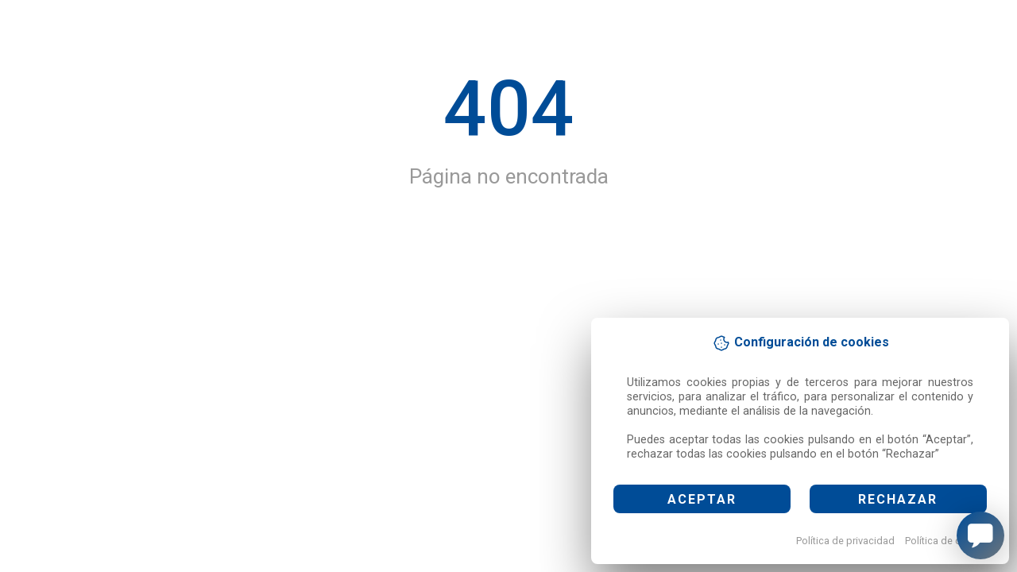

--- FILE ---
content_type: text/html; charset=utf-8
request_url: https://mimbek.com/productos/cab-743526022-agenda-2022-my-antibace10-1dp-negro-11266
body_size: 35882
content:
<!DOCTYPE html>
<html dir="ltr" lang="es">
    <head>
        <meta http-equiv="content-type" content="text/html; charset=utf-8">
        <meta name="author" content="o2w Leading Software www.o2w.es">
        <meta name="viewport" content="width=device-width, initial-scale=1, maximum-scale=1">
        <meta name="robots" content="index,follow" />
        <meta name="theme-color" content="#004c97"/>
        <link rel='manifest' href="/manifest.json">

        <title>Agenda anual 2022 1 día página My Antibac Negro (E10)</title>
        
        <meta name="description" content="Agenda de espiral con tapa dura de cartón forrado.
Con goma elástica. 
Ideal para uso personal y/o profesional. 
Esquinas microperforadas para localizar rá">
        <meta name="keywords" content="Agenda anual 2022 1 día página My Antibac Negro (E10)">
        <meta property="og:title" content="Agenda anual 2022 1 día página My Antibac Negro (E10)">
        <meta property="og:description" content="Agenda de espiral con tapa dura de cartón forrado.
Con goma elástica. 
Ideal para uso personal y/o profesional. 
Esquinas microperforadas para localizar rá">
        <meta property="og:site_name" content="Mimbek, S.L.">
        <meta property="og:locale" content="es">
        <meta property="og:type" content="product">
        <meta property="og:url" content="https://mimbek.com/productos/cab-743526022-agenda-2022-my-antibace10-1dp-negro-11266">
        

        <meta name="twitter:card" content="summary_large_image">
        <meta property="twitter:url" content="https://mimbek.com/productos/cab-743526022-agenda-2022-my-antibace10-1dp-negro-11266">
        <meta name="twitter:title" content="Agenda anual 2022 1 día página My Antibac Negro (E10)">
        <meta name="twitter:description" content="Agenda de espiral con tapa dura de cartón forrado.
Con goma elástica. 
Ideal para uso personal y/o profesional. 
Esquinas microperforadas para localizar rá">
        
        
        <link rel="shortcut icon" href="/media/shop/FAVICO_9HCgaTO.png" />
        <link rel="apple-touch-icon" href="/media/shop/FAVICO_9HCgaTO.png">
        

        <link rel="canonical" href="https://mimbek.com/productos/cab-743526022-agenda-2022-my-antibace10-1dp-negro-11266" />
        <link rel="preload" href="/static/cd9eae40/shop/js/main.js" as="script"><link rel="preload" href="/static/cd9eae40/shop/js/libs.js" as="script"><link rel="preload" href="/static/cd9eae40/shop/js/redparts.js" as="script"><link rel="preload" href="/static/cd9eae40/shop/js/widgets.js" as="script">
        <meta name="google-site-verification" content="eWWxyvabfPrCfVdKUHIdUoANykQNST0WzgXYMW0fBBU" />
<link rel="preconnect" href="https://fonts.googleapis.com">
<link rel="preconnect" href="https://fonts.gstatic.com" crossorigin>
<link href="https://fonts.googleapis.com/css2?family=Montserrat:wght@200&display=swap" rel="stylesheet">
        <script>var config="[base64]/IjogIlx1MDBiZkVzdFx1MDBlMSBzZWd1cm8/[base64]/IjogIlx1MDBiZk5lY2VzaXRhcyBpbmZvcm1hY2lcdTAwZjNuIG8gYXl1ZGE/[base64]/LCBcdTAwYmZFbiBxdWUgcHVlZG8gYXl1ZGFydGU/[base64]/[base64]/[base64]";</script>


        <script type="application/ld+json">
         {
             "@context": "http://schema.org",
             "@type": "WebSite",
             "url": "https://mimbek.com",
             "potentialAction": {
                 "@type": "SearchAction",
                 "target": "https://mimbek.com/tienda?search={search_term_string}",
                 "query-input": "required name=search_term_string"
             }
         }
        </script>
        <link href="/static/cd9eae40/shop/css/redparts.css" rel="stylesheet" type="text/css" />
        

        <style>
         .loading {
             -webkit-animation: loading-animation-spin 400ms infinite linear;
             -o-animation: loading-animation-spin 400ms infinite linear;
             animation: loading-animation-spin 400ms infinite linear;
             width: 16px;
             height: 16px;
             box-sizing: border-box;
             border-radius: 50%;
             border: 2px solid #ccc;
             border-right-color: #333;
             display: inline-block;
             position: relative;
             vertical-align: text-bottom;
             margin-left: 10px;
             opacity: 1; }
         .loading.big {
             display: block;
             width: 64px;
             height: 64px; }

         .loading.center {margin: 25% auto 25% auto; }

         @keyframes loading-animation-spin {to {transform: rotate(1turn);}}
         @-webkit-keyframes loading-animation-spin {to {-webkit-transform: rotate(1turn);}}
         :root {
             --primary: #004c97 !important;
         }
        </style>

        
            <style>/*CAMBIO NOOMBRE APELLIDOS FORM REGISTRO*/

.login-form>div.row>div.form-group.col-12:nth-child(2)>label{
    visibility: hidden;
margin-top: -15px;
}

.login-form>div.row>div.form-group.col-12:nth-child(2)>label:after{
   content: "Nombre de empresa / Autónomo";
visibility: visible;
position: absolute;
left: 0;
padding-left: 15px;
}

/*FIN*/


body {
    background: white !important;
}

.header__logo .logo img {
    margin-top: 0px !important;
}

a.theme-button.hero-slider-button {
    background-color: black;
}

.header__navbar,
.departments__button {
    background-color: var(--primary);
    color: white;
}

.block-slideshow__item,
.block-slideshow__item:hover {
    color: white;
}

.main-menu .main-menu__item:hover .main-menu__link {
    background-color: black;
}

.departments__button svg {
    color: white;
}

.header__logo .logo img {
    margin: 20px 0;
}

.phone__title,
.topbar__button-label {
    color: white;
}


.block-slideshow__item-button {
    background-color: var(--primary);
    margin-top: 50px;
}

.departments__button:hover,
.departments--open .departments__button {
    background-color: var(--primary);
}

.site-footer {
    background-color: white;
    color: #333;
}

.footer-links__title {
    color: black;
}

.footer-links li a {
    color: #333;
}

.decor--type--bottom {
    display: none;
}

.shop-banner img {
    width: 100%;
    border-radius: 3px;

}

/*ocultar filtros de la tienda*/
.sidebar-widget.sidebar-filtro-Marca,
.sidebar-widget.sidebar-filtro-car2,
.sidebar-widget.sidebar-filtro-sidebar-parametro-,
.sidebar-widget.sidebar-filtro-car3,
.sidebar-widget.sidebar-filtro-car4,
.sidebar-widget.sidebar-filtro-car5 {
    display: none;
}

/*OCULTAR FILTROS MARCA*/
/*
.sidebar-widget.sidebar-filtro-sidebar-parametro-parametro-marca{
    display:none;
}
*/
.product__shop-features {
    display: none;
}

.product-card__badges .badge-danger {
    background-color: #fd7e14;
}

.hero-slider-area .container {
    width: 100% !important;
    max-width: 100% !important;
    padding: 0px !important;
    margin: 0px !important;
}

.block-banners__item:before {
    background: transparent !important;
}

.footer__garantia__container h5,
.footer__garantia {
    color: #333 !important;
}

.footer__garantia svg {
    stroke: #333;
}

.product-card .product-card__image img {
    width: auto;
}


.login-form>.row>.col-12+.col-md-12:after {
    content: "\b Información básica sobre protección de datos. MIMBEK, S.L., como responsable del tratamiento, le informa que sus datos son recabados con la finalidad de: Gestión administrativa, contable y fiscal, gestión de las relaciones comerciales y transacciones económicas, acciones de marketing y publicidad en general. La base jurídica para el tratamiento es la ejecución de un contrato. Para cumplir con la finalidad prevista, sus datos podrán ser comunicados a: Administración tributaria; Bancos, cajas de ahorros y cajas rurales; Administración pública con competencia en la materia Cualquier persona tiene derecho a solicitar el acceso, rectificación, supresión, limitación del tratamiento, oposición o derecho a la portabilidad de sus datos personales, escribiéndonos a la dirección de nuestras oficinas, o enviando un correo electrónico a mimbek@mimbek.com, indicando el derecho que desea ejercer. Puede obtener información adicional en el apartado de PROTECCIÓN DE DATOS.";
    display: block;
    margin-top: 2rem;
    padding-right: 15px;
    padding-left: 15px;
}


@media screen and (min-device-width: 100px) and (max-device-width: 768px) {
    .login-form>.row>.col-12+.col-md-12:after {
        display: flex;
        height: 54%;
        position: relative;
        height: 35%;
        right: 7%;

    }

}

/*Quitar RATING de los artículos*/

.m-auto>.rating-articulo,
.product_card__rating {
    display: none;
}

form.search-bar .search__input,
.form-control {
    border-radius: 15px !important;
    background: #E0F0FB;
}

/*TEXTO EN NUEVA LINEA PROMOCIONES*/

.badge-loyalty{
   text-wrap: wrap;
}


/* Galeria */
.product--layout--full .product__gallery {
    max-width: 500px !important;

}</style>
        
    </head>

    <body>
        <div id="app">
            <div class="loading big center"></div>
        </div>

        
          
            <!-- Global site tag (gtag.js) - Google Analytics -->
            <script async src="https://www.googletagmanager.com/gtag/js?id=G-6P51NEXYL0"></script>

            <script>
              window.dataLayer = window.dataLayer || [];
              function gtag(){dataLayer.push(arguments);}
              gtag('consent', 'default', {
              'ad_storage': localStorage.getItem("cookies")=="true" ? "granted":"denied",
              'analytics_storage':localStorage.getItem("cookies")=="true" ? "granted":"denied",
              'ad_user_data':localStorage.getItem("cookies")=="true" ? "granted":"denied",
              'ad_personalization':localStorage.getItem("cookies")=="true" ? "granted":"denied"
              });
              gtag('js', new Date());
              gtag('config', 'G-6P51NEXYL0', {'groups': 'ga4'});
              
            </script>
          

          

            
          

    
    
        <script type="text/javascript">var gallery = "zoom";

var thumbnails = {};
thumbnails["header"] = { "size": {"lg": [2000, 850, { "fit-in?": true }]}};
thumbnails["header"] = { "size": {"xl": [2000, 850, { "fit-in?": true }]}};</script>
    
    <script type="text/javascript" src="/static/cd9eae40/shop/js/main.js"></script>
    </body>
</html>

--- FILE ---
content_type: text/javascript
request_url: https://mimbek.com/static/cd9eae40/shop/js/redparts.js
body_size: 16480
content:
(function(){
'use strict';var fWa,A9,B9,gWa,hWa,iWa,jWa,kWa,E9,nWa,qWa,tWa,yWa,MWa,SWa,H9,bXa,cXa,lXa,mXa,oXa,uXa,DXa,KXa,SXa,hYa,jYa,oYa,GYa,HYa,KYa,YYa,bZa,cZa,eZa,nZa,oZa,rZa,tZa,EZa,FZa,GZa,TZa,WZa,c_a,p_a,u_a,x_a,b0a,c0a,f0a,j0a,k0a;
fWa=function(a){var b=/\n/;if(null==a)return a;if(b instanceof RegExp)return $APP.$m(a,b);if("string"===typeof b)return $APP.$m(a,$APP.Zl($APP.Ab(b)));if("string"===typeof b&&1===b.length)return $APP.$m(a,$APP.Zl($APP.Ab(b.toString())));throw $APP.Vm("Invalid arguments",new $APP.f(null,1,[$APP.Toa,b],null));};A9=function(a){switch(arguments.length){case 0:return A9.J();case 1:return A9.j(arguments[0]);default:throw Error(["Invalid arity: ",$APP.m.j(arguments.length)].join(""));}};
B9=function(a){a=$APP.N(a);a=$APP.H(a,$APP.iA);return $APP.k($APP.C.C?$APP.C.C(1,a):$APP.C.call(null,1,a))?"product-few-units":$APP.k($APP.C.C?$APP.C.C(0,a):$APP.C.call(null,0,a))?"product-no-stock":$APP.k($APP.C.C?$APP.C.C(-1,a):$APP.C.call(null,-1,a))?"product-unavailable":"product-available"};gWa=function(a){a=$APP.N(a);a=$APP.H(a,$APP.jG);return 1<a?new $APP.P(null,4,5,$APP.R,[$APP.hw,a," ",$APP.X("variantes")],null):null};
hWa=function(a){var b=$APP.N(a);a=$APP.H(b,$APP.lqa);b=$APP.H(b,$APP.SN);return new $APP.P(null,3,5,$APP.R,[$APP.AA,$APP.k(a)?new $APP.P(null,2,5,$APP.R,[$APP.Opa,$APP.X("Novedad")],null):null,$APP.k(b)?new $APP.P(null,2,5,$APP.R,[$APP.Koa,$APP.X("Destacado")],null):null],null)};iWa=function(a){var b=$APP.Dz(a);a=$APP.p(a);var c=$APP.N(a);a=$APP.H(c,$APP.vx);c=$APP.H(c,$APP.sx);return $APP.XU.G(a,b,$APP.E([c]))};
jWa=function(a){a=$APP.vz(a);return $APP.k($APP.k(a)?0<a:a)?[$APP.m.j(a),"%"].join(""):null};kWa=function(){return $APP.O($APP.II,!0)};E9=function(){$APP.O(C9,null);$APP.O(D9,!1);var a=$APP.p($APP.Vt);var b=$APP.N(a);a=$APP.H(b,$APP.Wt);var c=$APP.H(b,$APP.Zq);b=$APP.H(b,$APP.qr);var d=$APP.PI.j(a);$APP.k(d)?(console.log("REPLACE!"),a=$APP.UY(b,$APP.E([c,$APP.Lj.H(a,$APP.PI,1)]))):a=null;return a};
nWa=function(a){a=$APP.N(a);var b=$APP.H(a,$APP.V),c=$APP.H(a,$APP.ux);return $APP.J(new $APP.P(null,2,5,$APP.R,[lWa,new $APP.P(null,3,5,$APP.R,[mWa,new $APP.f(null,2,[$APP.DA,$APP.GF(a),$APP.Y,E9],null),c],null)],null),new $APP.f(null,1,[$APP.S,b],null))};
qWa=function(a){a=$APP.N(a);var b=$APP.H(a,$APP.V),c=$APP.H(a,$APP.ux),d=$APP.H(a,$APP.Dj);return $APP.J(new $APP.P(null,4,5,$APP.R,[oWa,new $APP.f(null,1,[$APP.U,$APP.k($APP.Vi(d))?"megamenu-links__item--has-submenu":null],null),new $APP.P(null,3,5,$APP.R,[mWa,new $APP.f(null,2,[$APP.DA,$APP.GF(a),$APP.Y,E9],null),c],null),$APP.k($APP.Vi(d))?new $APP.P(null,2,5,$APP.R,[pWa,$APP.uj.C(nWa,d)],null):null],null),new $APP.f(null,1,[$APP.S,b],null))};
tWa=function(a){var b=$APP.N(a);a=$APP.H(b,$APP.V);b=$APP.H(b,$APP.Dj);return $APP.J(new $APP.P(null,2,5,$APP.R,[rWa,new $APP.P(null,2,5,$APP.R,[$APP.Hx,new $APP.P(null,2,5,$APP.R,[sWa,$APP.Ul($APP.uj.C(qWa,b))],null)],null)],null),new $APP.f(null,1,[$APP.S,a],null))};
yWa=function(a){a=$APP.N(a);var b=$APP.H(a,$APP.V),c=$APP.H(a,$APP.ux),d=$APP.H(a,$APP.h_),g=$APP.H(a,$APP.Dj),h=$APP.Wr(zWa),n=0===h.length||$APP.l(h.hasOwnProperty(0))?h[0]=$APP.W(!1):h[0];return $APP.J(new $APP.P(null,3,5,$APP.R,[vWa,new $APP.f(null,3,[$APP.cQ,function(){$APP.O(n,!0);return $APP.O(C9,b)},$APP.JP,function(){return $APP.O(n,!1)},$APP.U,$APP.k($APP.p(n))?"departments__item--hover":null],null),new $APP.P(null,4,5,$APP.R,[wWa,new $APP.f(null,2,[$APP.DA,$APP.GF(a),$APP.Y,E9],null),new $APP.P(null,
3,5,$APP.R,[$APP.jF,function(){if($APP.k(d)){var q=$APP.N(d),r=$APP.H(q,$APP.RB),t=$APP.H(q,$APP.Rx);q=$APP.H(q,$APP.jA);return new $APP.P(null,2,5,$APP.R,[$APP.i_,new $APP.f(null,4,[$APP.Qx,$APP.jw.j?$APP.jw.j(q):$APP.jw.call(null,q),$APP.RB,r,$APP.Rx,t,$APP.lF,c],null)],null)}return null}(),new $APP.P(null,2,5,$APP.R,[$APP.hw,c],null)],null),$APP.k($APP.Vi(g))?new $APP.P(null,2,5,$APP.R,[xWa,$APP.ZFa],null):null],null)],null),new $APP.f(null,1,[$APP.S,b],null))};
MWa=function(){var a=$APP.Wr(LYa);a=0===a.length||$APP.l(a.hasOwnProperty(0))?a[0]=$APP.Pr(function(){return $APP.w($APP.Bj(function(b){return $APP.C.C($APP.p(C9),$APP.V.j(b))},$APP.p($APP.ww)))}):a[0];return new $APP.P(null,2,5,$APP.R,[AWa,new $APP.P(null,4,5,$APP.R,[BWa,new $APP.f(null,1,[$APP.U,$APP.k($APP.p(D9))?"departments--open":null],null),new $APP.P(null,5,5,$APP.R,[CWa,new $APP.f(null,2,[$APP.pp,"button",$APP.Y,function(){$APP.nm.C(D9,$APP.l);return $APP.k($APP.p(D9))?null:$APP.O(C9,null)}],
null),new $APP.P(null,2,5,$APP.R,[DWa,$APP.XFa],null),new $APP.P(null,2,5,$APP.R,[EWa,$APP.X("Categorías")],null),new $APP.P(null,2,5,$APP.R,[FWa,$APP.YFa],null)],null),new $APP.P(null,3,5,$APP.R,[GWa,new $APP.P(null,1,5,$APP.R,[HWa],null),new $APP.P(null,3,5,$APP.R,[IWa,new $APP.P(null,3,5,$APP.R,[JWa,new $APP.P(null,2,5,$APP.R,[KWa,new $APP.f(null,1,[$APP.Fx,"presentation"],null)],null),$APP.Ul(function(){return function d(c){return new $APP.Bi(null,function(){for(;;){var g=$APP.v(c);if(g){if($APP.Jh(g)){var h=
$APP.rg(g),n=$APP.B(h),q=$APP.Ei(n);a:for(var r=0;;)if(r<n){var t=$APP.th(h,r),u=q;t=$APP.J(new $APP.P(null,2,5,$APP.R,[yWa,t],null),new $APP.f(null,1,[$APP.S,$APP.V.j(t)],null));u.add(t);r+=1}else{h=!0;break a}return h?$APP.Hi($APP.Ji(q),d($APP.sg(g))):$APP.Hi($APP.Ji(q),null)}q=$APP.w(g);return $APP.xi($APP.J(new $APP.P(null,2,5,$APP.R,[yWa,q],null),new $APP.f(null,1,[$APP.S,$APP.V.j(q)],null)),d($APP.Tg(g)))}return null}},null,null)}($APP.p($APP.ww))}())],null),new $APP.P(null,2,5,$APP.R,[LWa,
$APP.k($APP.Vi($APP.Dj.j($APP.p(a))))?new $APP.P(null,2,5,$APP.R,[tWa,$APP.p(a)],null):null],null)],null)],null)],null)],null)};
SWa=function(){return 1<$APP.B($APP.p($APP.mU))?new $APP.P(null,4,5,$APP.R,[NWa,new $APP.f(null,1,[$APP.U,$APP.k($APP.p(F9))?"topbar__menu--open":null],null),new $APP.P(null,3,5,$APP.R,[OWa,new $APP.f(null,2,[$APP.pp,$APP.Gx,$APP.Y,function(){return $APP.nm.C(F9,$APP.l)}],null),$APP.k($APP.p($APP.Yt))?new $APP.P(null,6,5,$APP.R,[PWa,new $APP.P(null,2,5,$APP.R,[$APP.Px,new $APP.f(null,3,[$APP.Qx,["/static/sites/flags/",$APP.Gl($APP.p($APP.Yt)),".png"].join(""),$APP.lF,"",$APP.Nx,new $APP.f(null,1,
[$APP.RB,"15px"],null)],null)],null)," ",$APP.p($APP.nU)," ",new $APP.P(null,2,5,$APP.R,[$APP.uv,new $APP.f(null,1,[$APP.U,"icofont icofont-caret-down"],null)],null)],null):null],null),new $APP.P(null,2,5,$APP.R,[QWa,$APP.Ul(function(){return function c(b){return new $APP.Bi(null,function(){for(;;){var d=$APP.v(b);if(d){var g=d;if($APP.Jh(g)){var h=$APP.rg(g),n=$APP.B(h),q=$APP.Ei(n);return function(){for(var z=0;;)if(z<n){var A=$APP.th(h,z),D=$APP.N(A),G=$APP.H(D,$APP.V),I=$APP.H(D,$APP.ux);$APP.Ii(q,
$APP.J(new $APP.P(null,5,5,$APP.R,[RWa,new $APP.f(null,2,[$APP.DA,$APP.Uy.G($APP.GA,$APP.E([new $APP.f(null,1,[$APP.Ut,$APP.em.j(G)],null)])),$APP.Y,function(){return function(){return $APP.O(F9,!1)}}(z,A,D,G,I,h,n,q,g,d)],null),new $APP.P(null,2,5,$APP.R,[$APP.Px,new $APP.f(null,3,[$APP.Qx,["/static/sites/flags/",$APP.m.j(G),".png"].join(""),$APP.lF,I,$APP.Nx,new $APP.f(null,1,[$APP.RB,"15px"],null)],null)],null)," ",I],null),new $APP.f(null,1,[$APP.S,G],null)));z+=1}else return!0}()?$APP.Hi($APP.Ji(q),
c($APP.sg(g))):$APP.Hi($APP.Ji(q),null)}var r=$APP.w(g),t=$APP.N(r),u=$APP.H(t,$APP.V),x=$APP.H(t,$APP.ux);return $APP.xi($APP.J(new $APP.P(null,5,5,$APP.R,[RWa,new $APP.f(null,2,[$APP.DA,$APP.Uy.G($APP.GA,$APP.E([new $APP.f(null,1,[$APP.Ut,$APP.em.j(u)],null)])),$APP.Y,function(){return function(){return $APP.O(F9,!1)}}(r,t,u,x,g,d)],null),new $APP.P(null,2,5,$APP.R,[$APP.Px,new $APP.f(null,3,[$APP.Qx,["/static/sites/flags/",$APP.m.j(u),".png"].join(""),$APP.lF,x,$APP.Nx,new $APP.f(null,1,[$APP.RB,
"15px"],null)],null)],null)," ",x],null),new $APP.f(null,1,[$APP.S,u],null)),c($APP.Tg(g)))}return null}},null,null)}($APP.p($APP.mU))}())],null)],null):null};H9=function(){return $APP.O(G9,!1)};
bXa=function(a){var b=$APP.p(a),c=$APP.N(b);b=$APP.H(c,$APP.V);var d=$APP.H(c,$APP.hx),g=$APP.H(c,$APP.OJ);c=$APP.H(c,$APP.zx);g=$APP.k(g)?g:$APP.ZF(c);var h=$APP.Yy(new $APP.f(null,2,[$APP.V,$APP.V.j(c),$APP.Ty,g],null));return $APP.J(new $APP.P(null,3,5,$APP.R,[$APP.AA,new $APP.P(null,4,5,$APP.R,[TWa,new $APP.P(null,2,5,$APP.R,[UWa,new $APP.P(null,3,5,$APP.R,[$APP.CA,new $APP.f(null,2,[$APP.DA,h,$APP.Y,H9],null),new $APP.P(null,3,5,$APP.R,[$APP.kF,$APP.Zp,new $APP.f(null,3,[$APP.Qx,$APP.RF(c),$APP.lF,
g,$APP.Nx,new $APP.f(null,2,[$APP.kQ,"70px",$APP.Rx,"auto"],null)],null)],null)],null)],null),new $APP.P(null,3,5,$APP.R,[VWa,new $APP.P(null,2,5,$APP.R,[WWa,new $APP.P(null,3,5,$APP.R,[$APP.CA,new $APP.f(null,2,[$APP.DA,h,$APP.Y,H9],null),g],null)],null),new $APP.P(null,3,5,$APP.R,[XWa,new $APP.P(null,2,5,$APP.R,[YWa,$APP.Sy(d)],null),$APP.k($APP.p($APP.qU))?new $APP.P(null,2,5,$APP.R,[ZWa,new $APP.P(null,2,5,$APP.R,[$APP.QV,a],null)],null):null],null)],null),new $APP.P(null,3,5,$APP.R,[$Wa,new $APP.f(null,
2,[$APP.pp,"button",$APP.Y,function(){H9();return $APP.aK(a)}],null),$APP.cGa],null)],null),new $APP.P(null,2,5,$APP.R,[aXa,new $APP.f(null,1,[$APP.Fx,"presentation"],null)],null)],null),new $APP.f(null,1,[$APP.S,b],null))};cXa=function(){return $APP.k($APP.LJ)?$APP.O($APP.MJ,!0):0<$APP.p($APP.nX)?$APP.nm.C(G9,$APP.l):null};
lXa=function(a){a=$APP.N(a);a=$APP.uh(a,$APP.Y,cXa);var b=$APP.p($APP.eU);b=$APP.k(b)?$APP.l($APP.p($APP.fU)):b;return $APP.k(b)?null:new $APP.P(null,4,5,$APP.R,[dXa,new $APP.f(null,1,[$APP.U,$APP.k($APP.p(G9))?"indicator--open":null],null),new $APP.P(null,5,5,$APP.R,[I9,new $APP.f(null,2,[$APP.Y,a,$APP.DA,""],null),new $APP.P(null,3,5,$APP.R,[J9,$APP.bGa,new $APP.P(null,2,5,$APP.R,[eXa,$APP.m.j($APP.p($APP.nX))],null)],null),new $APP.P(null,2,5,$APP.R,[fXa,$APP.X("Mi pedido")],null),$APP.k($APP.p($APP.yE))?
new $APP.P(null,2,5,$APP.R,[gXa,$APP.Ry($APP.p($APP.oX))],null):null],null),new $APP.P(null,2,5,$APP.R,[hXa,new $APP.P(null,3,5,$APP.R,[iXa,new $APP.P(null,2,5,$APP.R,[jXa,$APP.Ul($APP.uj.C(bXa,$APP.cx.j($APP.p($APP.uJ))))],null),new $APP.P(null,3,5,$APP.R,[kXa,$APP.k($APP.p($APP.tw))?null:new $APP.P(null,3,5,$APP.R,[$APP.NEa,new $APP.f(null,2,[$APP.DA,$APP.Uy($APP.aQ),$APP.Y,H9],null),$APP.X("Ver")],null),new $APP.P(null,3,5,$APP.R,[$APP.sI,new $APP.f(null,2,[$APP.DA,$APP.Uy($APP.FJ),$APP.Y,H9],
null),$APP.X("Comprar")],null)],null)],null)],null)],null)};
mXa=function(){return new $APP.P(null,3,5,$APP.R,[$APP.fF,new $APP.P(null,2,5,$APP.R,[dXa,new $APP.P(null,5,5,$APP.R,[I9,new $APP.f(null,2,[$APP.DA,$APP.Uy($APP.p($APP.PV)),$APP.Y,function(){return $APP.O($APP.jU,!1)}],null),new $APP.P(null,2,5,$APP.R,[J9,$APP.aGa],null),new $APP.P(null,2,5,$APP.R,[fXa,$APP.k($APP.p($APP.iU))?$APP.ux.j($APP.p($APP.tw)):$APP.X("Acceder a")],null),new $APP.P(null,2,5,$APP.R,[gXa,$APP.X("Mi cuenta")],null)],null)],null),new $APP.P(null,1,5,$APP.R,[$APP.uZ],null)],null)};
oXa=function(){return new $APP.P(null,2,5,$APP.R,[nXa,new $APP.P(null,3,5,$APP.R,[I9,new $APP.f(null,1,[$APP.DA,$APP.Uy($APP.gN)],null),new $APP.P(null,2,5,$APP.R,[J9,$APP.eGa],null)],null)],null)};
uXa=function(){return new $APP.P(null,3,5,$APP.R,[pXa,new $APP.f(null,1,[$APP.U,$APP.k($APP.p(K9))?"mobile-header__search--open":null],null),new $APP.P(null,5,5,$APP.R,[qXa,new $APP.P(null,2,5,$APP.R,[$APP.b_,new $APP.f(null,4,[$APP.ZZ,!1,$APP.XZ,"mobile-search__input",$APP.V_,function(){console.log("BLUR");return $APP.O(K9,!1)},$APP.aL,!1],null)],null),new $APP.P(null,3,5,$APP.R,[rXa,new $APP.f(null,1,[$APP.pp,"submit"],null),$APP.BZ],null),new $APP.P(null,3,5,$APP.R,[sXa,new $APP.f(null,2,[$APP.pp,
"button",$APP.Y,function(){return $APP.O(K9,!1)}],null),$APP.C3],null),new $APP.P(null,1,5,$APP.R,[tXa],null)],null)],null)};
DXa=function(){return new $APP.P(null,10,5,$APP.R,[vXa,new $APP.P(null,1,5,$APP.R,[wXa],null),new $APP.P(null,1,5,$APP.R,[L9],null),new $APP.P(null,3,5,$APP.R,[xXa,new $APP.P(null,1,5,$APP.R,[mXa],null),new $APP.P(null,2,5,$APP.R,[lXa,new $APP.f(null,1,[$APP.Y,function(){$APP.fw($APP.aQ);return $APP.O($APP.jU,!1)}],null)],null)],null),new $APP.P(null,1,5,$APP.R,[L9],null),new $APP.P(null,2,5,$APP.R,[$APP.D3,new $APP.P(null,2,5,$APP.R,[$APP.y_,new $APP.f(null,2,[$APP.t_,$APP.p($APP.HV),$APP.d_,"mobile-menu__links"],
null)],null)],null),new $APP.P(null,2,5,$APP.R,[yXa,new $APP.f(null,1,[$APP.Y,function(){return $APP.O($APP.jU,!1)}],null)],null),new $APP.P(null,3,5,$APP.R,[zXa,new $APP.f(null,1,[$APP.Nx,new $APP.f(null,1,[$APP.p0,$APP.mC],null)],null),new $APP.P(null,1,5,$APP.R,[SWa],null)],null),new $APP.P(null,1,5,$APP.R,[L9],null),function(){var a=$APP.Jj($APP.p($APP.uw),new $APP.P(null,1,5,$APP.R,[$APP.WQ],null));return new $APP.P(null,4,5,$APP.R,[AXa,new $APP.f(null,1,[$APP.DA,["tel:",$APP.m.j(a)].join("")],
null),new $APP.P(null,2,5,$APP.R,[BXa,$APP.X("Llámanos ahora")],null),new $APP.P(null,2,5,$APP.R,[CXa,a],null)],null)}()],null)};
KXa=function(){return new $APP.P(null,4,5,$APP.R,[EXa,new $APP.f(null,1,[$APP.U,new $APP.P(null,1,5,$APP.R,[$APP.k($APP.p($APP.jU))?"mobile-menu--open":null],null)],null),new $APP.P(null,2,5,$APP.R,[FXa,new $APP.f(null,1,[$APP.Y,function(){return $APP.O($APP.jU,!1)}],null)],null),new $APP.P(null,3,5,$APP.R,[GXa,new $APP.P(null,3,5,$APP.R,[HXa,new $APP.f(null,2,[$APP.pp,"button",$APP.Y,function(){return $APP.O($APP.jU,!1)}],null),$APP.C3],null),new $APP.P(null,3,5,$APP.R,[IXa,new $APP.P(null,2,5,$APP.R,
[JXa,$APP.X("Menú")],null),new $APP.P(null,1,5,$APP.R,[DXa],null)],null)],null)],null)};
SXa=function(){var a=$APP.Vi($APP.p($APP.mK));return new $APP.P(null,3,5,$APP.R,[LXa,new $APP.f(null,1,[$APP.U,$APP.k(a)?"anuncio":null],null),new $APP.P(null,2,5,$APP.R,[MXa,new $APP.P(null,5,5,$APP.R,[NXa,new $APP.P(null,3,5,$APP.R,[OXa,new $APP.f(null,2,[$APP.pp,"button",$APP.Y,function(){return $APP.O($APP.jU,!0)}],null),$APP.dGa],null),new $APP.P(null,2,5,$APP.R,[$APP.L2,new $APP.f(null,2,[$APP.IS,"mobile-header__logo",$APP.uO,new $APP.f(null,1,[$APP.kQ,"auto"],null)],null)],null),new $APP.P(null,
1,5,$APP.R,[uXa],null),new $APP.P(null,4,5,$APP.R,[$APP.N2,new $APP.P(null,2,5,$APP.R,[PXa,new $APP.P(null,3,5,$APP.R,[QXa,new $APP.f(null,2,[$APP.pp,"button",$APP.Y,kWa],null),new $APP.P(null,2,5,$APP.R,[$APP.c3,new $APP.P(null,3,5,$APP.R,[$APP.rP,new $APP.f(null,2,[$APP.RB,"20",$APP.Rx,"20"],null),new $APP.P(null,2,5,$APP.R,[$APP.xq,new $APP.f(null,1,[$APP.dT,"M19.2,17.8c0,0-0.2,0.5-0.5,0.8c-0.4,0.4-0.9,0.6-0.9,0.6s-0.9,0.7-2.8-1.6c-1.1-1.4-2.2-2.8-3.1-3.9C10.9,14.5,9.5,15,8,15\n\tc-3.9,0-7-3.1-7-7s3.1-7,7-7s7,3.1,7,7c0,1.5-0.5,2.9-1.3,4c1.1,0.8,2.5,2,4,3.1C20,16.8,19.2,17.8,19.2,17.8z M8,3C5.2,3,3,5.2,3,8\n\tc0,2.8,2.2,5,5,5c2.8,0,5-2.2,5-5C13,5.2,10.8,3,8,3z"],
null)],null)],null)],null)],null)],null),new $APP.P(null,2,5,$APP.R,[RXa,new $APP.P(null,3,5,$APP.R,[$APP.k3,new $APP.f(null,1,[$APP.DA,$APP.Uy($APP.gw)],null),new $APP.P(null,2,5,$APP.R,[$APP.c3,$APP.A3],null)],null)],null),new $APP.P(null,2,5,$APP.R,[$APP.T2,new $APP.P(null,3,5,$APP.R,[$APP.k3,new $APP.f(null,1,[$APP.DA,$APP.Uy($APP.aQ)],null),new $APP.P(null,3,5,$APP.R,[$APP.c3,$APP.B3,new $APP.P(null,2,5,$APP.R,[$APP.v3,$APP.m.j($APP.p($APP.nX))],null)],null)],null)],null)],null)],null)],null)],
null)};
$APP.Wva=function(){var a=$APP.R,b=new $APP.P(null,1,5,$APP.R,[SXa],null),c=new $APP.P(null,1,5,$APP.R,[KXa],null),d=$APP.R,g=$APP.R,h=$APP.R,n=$APP.k($APP.p($APP.LH))?new $APP.P(null,1,5,$APP.R,[MWa],null):null,q=new $APP.P(null,2,5,$APP.R,[TXa,new $APP.P(null,2,5,$APP.R,[$APP.y_,new $APP.f(null,7,[$APP.u_,!1,$APP.U,"main-menu",$APP.d_,"main-menu__list",$APP.q_,"main-menu__submenu",$APP.r_,"main-menu__item--submenu--menu",$APP.g_,"main-menu__item",$APP.p_,"main-menu__link"],null)],null)],null),r=
$APP.R;var t=$APP.p($APP.uw);var u=$APP.N(t);t=$APP.H(u,$APP.WQ);u=$APP.H(u,$APP.ZC);t=$APP.Ch(t)?new $APP.P(null,3,5,$APP.R,[UXa,new $APP.f(null,1,[$APP.DA,["mailto:",$APP.m.j(u)].join("")],null),new $APP.P(null,2,5,$APP.R,[VXa,u],null)],null):new $APP.P(null,4,5,$APP.R,[UXa,new $APP.f(null,1,[$APP.DA,["tel:",$APP.m.j(t)].join("")],null),new $APP.P(null,2,5,$APP.R,[WXa,$APP.X("Llámanos ahora")],null),new $APP.P(null,2,5,$APP.R,[VXa,t],null)],null);return new $APP.P(null,4,5,a,[$APP.AA,b,c,new $APP.P(null,
2,5,d,[XXa,new $APP.P(null,5,5,g,[YXa,new $APP.P(null,5,5,h,[ZXa,n,q,new $APP.P(null,2,5,r,[$Xa,t],null),new $APP.P(null,1,5,$APP.R,[SWa],null)],null),new $APP.P(null,2,5,$APP.R,[aYa,new $APP.P(null,1,5,$APP.R,[$APP.L2],null)],null),new $APP.P(null,2,5,$APP.R,[bYa,new $APP.P(null,2,5,$APP.R,[$APP.kR,new $APP.P(null,3,5,$APP.R,[cYa,new $APP.P(null,1,5,$APP.R,[dYa],null),new $APP.P(null,2,5,$APP.R,[$APP.b_,new $APP.f(null,2,[$APP.XZ,"search__input",$APP.YZ,"search__button search__button--end"],null)],
null)],null)],null)],null),new $APP.P(null,5,5,$APP.R,[eYa,$APP.k($APP.p($APP.LH))?new $APP.P(null,1,5,$APP.R,[oXa],null):null,new $APP.P(null,1,5,$APP.R,[mXa],null),$APP.k($APP.p($APP.LH))?new $APP.P(null,1,5,$APP.R,[lXa],null):null,new $APP.P(null,1,5,$APP.R,[$APP.VZ],null)],null)],null)],null)],null)};$APP.Xva=function(){return new $APP.P(null,2,5,$APP.R,[fYa,new $APP.P(null,1,5,$APP.R,[$APP.L2],null)],null)};
hYa=function(){return new $APP.P(null,2,5,$APP.R,[gYa,$APP.Ul($APP.uj.C($APP.n_,$APP.uj.C(function(a){return $APP.nn.C(a,$APP.Dj)},$APP.p($APP.ww))))],null)};jYa=function(a){a=$APP.N(a);var b=$APP.H(a,$APP.Wy);return $APP.J(new $APP.P(null,2,5,$APP.R,[iYa,new $APP.P(null,2,5,$APP.R,[$APP.B_,a],null)],null),new $APP.f(null,1,[$APP.S,b],null))};
oYa=function(){var a=$APP.p($APP.uw);a=$APP.N(a);$APP.H(a,$APP.ux);var b=$APP.H(a,$APP.fS),c=$APP.H(a,$APP.nR),d=$APP.H(a,$APP.iR),g=$APP.H(a,$APP.NS),h=$APP.H(a,$APP.WQ),n=$APP.H(a,$APP.ZC);$APP.H(a,$APP.tA);return new $APP.P(null,9,5,$APP.R,[kYa,new $APP.P(null,2,5,$APP.R,[lYa,$APP.X("Contacta con nosotros")],null),new $APP.P(null,2,5,$APP.R,[mYa,new $APP.P(null,2,5,$APP.R,[$APP.aZ,$APP.p($APP.uw)],null)],null),new $APP.P(null,2,5,$APP.R,[$APP.L2,a],null),new $APP.P(null,1,5,$APP.R,[nYa],null),
new $APP.P(null,3,5,$APP.R,[M9,new $APP.P(null,2,5,$APP.R,[$APP.gR,$APP.X("Teléfono")],null),new $APP.P(null,2,5,$APP.R,[N9,h],null)],null),new $APP.P(null,3,5,$APP.R,[M9,new $APP.P(null,2,5,$APP.R,[$APP.gR,$APP.X("EMail")],null),new $APP.P(null,2,5,$APP.R,[N9,n],null)],null),new $APP.P(null,3,5,$APP.R,[M9,new $APP.P(null,2,5,$APP.R,[$APP.gR,$APP.X("Dirección")],null),new $APP.P(null,9,5,$APP.R,[N9,b," ",d," ",c," (",g,")"],null)],null),new $APP.P(null,1,5,$APP.R,[$APP.H_],null)],null)};
$APP.Zva=function(){return new $APP.P(null,2,5,$APP.R,[pYa,new $APP.P(null,4,5,$APP.R,[qYa,new $APP.P(null,2,5,$APP.R,[rYa,new $APP.P(null,4,5,$APP.R,[sYa,new $APP.P(null,1,5,$APP.R,[tYa],null),new $APP.P(null,1,5,$APP.R,[uYa],null),new $APP.P(null,1,5,$APP.R,[vYa],null)],null)],null),new $APP.P(null,2,5,$APP.R,[wYa,new $APP.P(null,2,5,$APP.R,[$APP.KA,new $APP.P(null,5,5,$APP.R,[$APP.LA,new $APP.P(null,3,5,$APP.R,[xYa,new $APP.P(null,1,5,$APP.R,[oYa],null),new $APP.P(null,1,5,$APP.R,[$APP.lZ],null)],
null),new $APP.P(null,2,5,$APP.R,[yYa,$APP.k($APP.p($APP.LH))?new $APP.P(null,3,5,$APP.R,[zYa,new $APP.P(null,2,5,$APP.R,[AYa,$APP.X("Categorías")],null),new $APP.P(null,1,5,$APP.R,[hYa],null)],null):null],null),new $APP.P(null,2,5,$APP.R,[BYa,new $APP.P(null,3,5,$APP.R,[zYa,new $APP.P(null,2,5,$APP.R,[AYa,$APP.X("Información")],null),new $APP.P(null,3,5,$APP.R,[gYa,$APP.Ul($APP.uj.C(jYa,$APP.Bj(function(a){return $APP.eO.j(a)},$APP.p($APP.RT)))),new $APP.P(null,2,5,$APP.R,[$APP.EA,new $APP.P(null,
3,5,$APP.R,[$APP.CA,new $APP.f(null,1,[$APP.DA,$APP.Uy($APP.xI)],null),$APP.X("Contacta con nosotros")],null)],null)],null)],null)],null),new $APP.P(null,1,5,$APP.R,[$APP.H3],null)],null)],null)],null),new $APP.P(null,1,5,$APP.R,[$APP.eZ],null)],null)],null)};
GYa=function(a){var b=$APP.N(a);$APP.H(b,CYa);var c=$APP.IL(b);return new $APP.P(null,3,5,$APP.R,[DYa,new $APP.P(null,3,5,$APP.R,[EYa,new $APP.f(null,1,[$APP.DA,$APP.EF.j?$APP.EF.j(b):$APP.EF.call(null,b)],null),$APP.x3],null),new $APP.P(null,3,5,$APP.R,[FYa,new $APP.f(null,4,[$APP.pp,"button",$APP.ER,"Añadir a favoritos",$APP.Nx,c?new $APP.f(null,1,[$APP.XH,"red"],null):null,$APP.Y,function(){var d=c?$APP.HL:$APP.GL;return d.C?d.C(b,$APP.nL):d.call(null,b,$APP.nL)}],null),$APP.y3],null)],null)};
HYa=function(a){return new $APP.P(null,3,5,$APP.R,[$APP.EY,a,new $APP.f(null,2,[$APP.U,"product-card__addtocart-icon",$APP.Jx,$APP.z3],null)],null)};KYa=function(a){a=$APP.N(a);var b=$APP.H(a,$APP.gA);return new $APP.P(null,3,5,$APP.R,[IYa,$APP.Ch(b)?null:new $APP.P(null,4,5,$APP.R,[JYa,$APP.X("Código"),": ",b],null),new $APP.P(null,2,5,$APP.R,[$APP.MG,a],null)],null)};
$APP.P9=function(a){var b=$APP.N(a),c=$APP.H(b,$APP.V);a=$APP.Wr(HZa);var d=0===a.length||$APP.l(a.hasOwnProperty(0))?a[0]=$APP.rZ(c):a[0];return function(){var g=$APP.RF(b),h=$APP.iZ(b,d),n=$APP.EF.j?$APP.EF.j(b):$APP.EF.call(null,b),q=h.Ze(null);return $APP.J(new $APP.P(null,4,5,$APP.R,[MYa,new $APP.f(null,1,[$APP.U,new $APP.P(null,1,5,$APP.R,[B9(b)],null)],null),new $APP.P(null,2,5,$APP.R,[$APP.oA,h],null),new $APP.P(null,5,5,$APP.R,[NYa,new $APP.f(null,1,[$APP.U,$APP.k($APP.AN.j($APP.p(d)))?"in-cart":
null],null),new $APP.P(null,2,5,$APP.R,[GYa,b],null),new $APP.P(null,2,5,$APP.R,[OYa,new $APP.P(null,3,5,$APP.R,[$APP.CA,new $APP.f(null,2,[$APP.DA,n,$APP.Y,function(){return $APP.fZ(b,h)}],null),new $APP.P(null,3,5,$APP.R,[$APP.kF,$APP.Zp,new $APP.f(null,3,[$APP.Qx,g,$APP.lF,$APP.ZF(b),$APP.WP,!0],null)],null)],null)],null),new $APP.P(null,5,5,$APP.R,[PYa,new $APP.P(null,2,5,$APP.R,[KYa,b],null),new $APP.P(null,5,5,$APP.R,[QYa,new $APP.P(null,5,5,$APP.R,[RYa,new $APP.P(null,2,5,$APP.R,[hWa,b],null),
new $APP.P(null,2,5,$APP.R,[$APP.I2,b],null),new $APP.P(null,2,5,$APP.R,[$APP.XG,h],null),$APP.k(function(){var r=$APP.Xw(q,0);return $APP.k(r)?$APP.p($APP.QU):r}())?new $APP.P(null,3,5,$APP.R,[SYa,["-",$APP.m.j(q)].join(""),"%"],null):null],null),$APP.k($APP.KG)?new $APP.P(null,2,5,$APP.R,[$APP.gZ,b],null):null,new $APP.P(null,3,5,$APP.R,[$APP.CA,new $APP.f(null,2,[$APP.DA,n,$APP.Y,function(){return $APP.fZ(b,h)}],null),new $APP.P(null,2,5,$APP.R,[$APP.cG,b],null)],null),$APP.k($APP.KG)?null:new $APP.P(null,
2,5,$APP.R,[$APP.J2,b],null)],null),new $APP.P(null,2,5,$APP.R,[TYa,new $APP.P(null,2,5,$APP.R,[$APP.GX,b],null)],null),new $APP.P(null,3,5,$APP.R,[UYa,new $APP.P(null,2,5,$APP.R,[O9,new $APP.P(null,2,5,$APP.R,[VYa,new $APP.P(null,3,5,$APP.R,[$APP.tJ,h,new $APP.f(null,1,[$APP.OP,!1],null)],null)],null)],null),$APP.k($APP.xJ?$APP.rva:$APP.xJ)?new $APP.P(null,3,5,$APP.R,[$APP.r0,b,h],null):new $APP.P(null,2,5,$APP.R,[HYa,h],null)],null)],null)],null)],null),new $APP.f(null,1,[$APP.S,c],null))}()};
YYa=function(a){a=$APP.N(a);var b=$APP.H(a,$APP.V),c=$APP.RH(a),d=$APP.ZF(a),g=$APP.EF.j?$APP.EF.j(a):$APP.EF.call(null,a);return $APP.J(new $APP.P(null,2,5,$APP.R,[WYa,new $APP.P(null,3,5,$APP.R,[$APP.CA,new $APP.f(null,1,[$APP.DA,g],null),new $APP.P(null,4,5,$APP.R,[NYa,new $APP.P(null,2,5,$APP.R,[OYa,new $APP.P(null,3,5,$APP.R,[$APP.kF,$APP.Zp,new $APP.f(null,3,[$APP.Qx,$APP.RF(a),$APP.lF,d,$APP.Nx,new $APP.f(null,2,[$APP.lC,"64px",$APP.RB,"auto"],null)],null)],null)],null),new $APP.P(null,2,5,
$APP.R,[PYa,new $APP.P(null,2,5,$APP.R,[QYa,new $APP.P(null,2,5,$APP.R,[$APP.Hx,new $APP.P(null,3,5,$APP.R,[$APP.CA,new $APP.f(null,1,[$APP.DA,g],null),new $APP.P(null,2,5,$APP.R,[$APP.cG,a],null)],null)],null)],null)],null),new $APP.P(null,2,5,$APP.R,[XYa,new $APP.P(null,2,5,$APP.R,[O9,new $APP.P(null,2,5,$APP.R,[VYa,new $APP.P(null,3,5,$APP.R,[$APP.tJ,c,new $APP.f(null,2,[$APP.OP,!1,$APP.OS,!1],null)],null)],null)],null)],null)],null)],null)],null),new $APP.f(null,1,[$APP.S,b],null))};
bZa=function(a){var b=$APP.N(a);$APP.H(b,CYa);var c=$APP.IL(b);return new $APP.P(null,3,5,$APP.R,[ZYa,new $APP.P(null,3,5,$APP.R,[$Ya,new $APP.f(null,1,[$APP.DA,$APP.EF.j?$APP.EF.j(b):$APP.EF.call(null,b)],null),$APP.x3],null),new $APP.P(null,3,5,$APP.R,[aZa,new $APP.f(null,4,[$APP.pp,"button",$APP.ER,"Añadir a favoritos",$APP.Nx,c?new $APP.f(null,1,[$APP.MS,"red"],null):null,$APP.Y,function(){var d=c?$APP.HL:$APP.GL;return d.C?d.C(b,$APP.nL):d.call(null,b,$APP.nL)}],null),$APP.y3],null)],null)};
cZa=function(a){return new $APP.P(null,3,5,$APP.R,[$APP.EY,a,new $APP.f(null,2,[$APP.U,"product-card__addtocart-icon mt-n2",$APP.Jx,$APP.z3],null)],null)};eZa=function(a){return new $APP.P(null,3,5,$APP.R,[IYa,new $APP.P(null,2,5,$APP.R,[dZa,$APP.$F(a)],null),new $APP.P(null,2,5,$APP.R,[$APP.MG,a],null)],null)};
nZa=function(a){a=$APP.N(a);var b=$APP.H(a,$APP.V),c=$APP.RF(a),d=$APP.RH(a),g=$APP.EF.j?$APP.EF.j(a):$APP.EF.call(null,a),h=d.Ze(null);return $APP.J(new $APP.P(null,8,5,$APP.R,[MYa,new $APP.f(null,1,[$APP.U,new $APP.P(null,1,5,$APP.R,[B9(a)],null)],null),new $APP.P(null,2,5,$APP.R,[$APP.oA,d],null),new $APP.P(null,4,5,$APP.R,[fZa,new $APP.P(null,3,5,$APP.R,[$APP.CA,new $APP.f(null,1,[$APP.DA,g],null),new $APP.P(null,3,5,$APP.R,[$APP.kF,$APP.Zp,new $APP.f(null,4,[$APP.Qx,c,$APP.U,"col-12 col-sm-9 h-auto",
$APP.lF,$APP.ZF(a),$APP.WP,!0],null)],null)],null),new $APP.P(null,2,5,$APP.R,[bZa,a],null),new $APP.P(null,1,5,$APP.R,[Q9],null)],null),new $APP.P(null,3,5,$APP.R,[gZa,new $APP.P(null,2,5,$APP.R,[eZa,a],null),new $APP.P(null,1,5,$APP.R,[Q9],null)],null),new $APP.P(null,5,5,$APP.R,[hZa,new $APP.P(null,3,5,$APP.R,[iZa,new $APP.P(null,2,5,$APP.R,[$APP.I2,a],null),$APP.k($APP.Xw(h,0))?new $APP.P(null,3,5,$APP.R,[SYa,["-",$APP.m.j(h)].join(""),"%"],null):null],null),new $APP.P(null,3,5,$APP.R,[jZa,new $APP.f(null,
1,[$APP.DA,g],null),new $APP.P(null,2,5,$APP.R,[$APP.cG,a],null)],null),new $APP.P(null,2,5,$APP.R,[$APP.J2,a],null),new $APP.P(null,1,5,$APP.R,[Q9],null)],null),new $APP.P(null,3,5,$APP.R,[kZa,new $APP.P(null,2,5,$APP.R,[$APP.GX,a],null),new $APP.P(null,1,5,$APP.R,[Q9],null)],null),new $APP.P(null,2,5,$APP.R,[lZa,new $APP.P(null,2,5,$APP.R,[O9,new $APP.P(null,3,5,$APP.R,[mZa,new $APP.P(null,3,5,$APP.R,[$APP.tJ,d,new $APP.f(null,2,[$APP.OP,!1,$APP.U,"col-12 label-precio"],null)],null),new $APP.P(null,
2,5,$APP.R,[cZa,d],null)],null)],null)],null)],null),new $APP.f(null,1,[$APP.S,b],null))};
oZa=function(a,b){b=$APP.N(b);b=$APP.H(b,$APP.zx);return $APP.k($APP.p(a))?null:$APP.Vu(["articulos/",$APP.m.j($APP.V.j(b)),"/variantes"].join(""),new $APP.f(null,1,[$APP.eu,function(c){return $APP.O(a,$APP.uj.C(function(d){d=$APP.N(d);var g=$APP.H(d,$APP.V),h=$APP.RH.G;g=$APP.H($APP.p($APP.qX),g);g=$APP.k(g)?$APP.hx.j($APP.p(g)):0;return new $APP.f(null,2,[$APP.zx,d,$APP.HA,h.call($APP.RH,d,$APP.E([$APP.MN,g,$APP.hJ,0,$APP.mz,!0]))],null)},c))}],null))};
rZa=function(a){a=$APP.N(a);a=$APP.H(a,$APP.JG);return $APP.Ch(a)?null:new $APP.P(null,3,5,$APP.R,[pZa,new $APP.P(null,2,5,$APP.R,[$APP.PG,$APP.X("Colores")],null),new $APP.P(null,2,5,$APP.R,[qZa,$APP.Ym(", ",$APP.uj.C($APP.XH,a))],null)],null)};tZa=function(a){return new $APP.P(null,3,5,$APP.R,[sZa,new $APP.P(null,2,5,$APP.R,[$APP.PG,$APP.X("Descuento")],null),new $APP.P(null,2,5,$APP.R,[$APP.R2,new $APP.P(null,2,5,$APP.R,[jWa,a],null)],null)],null)};
EZa=function(a,b){var c=$APP.N(a);a=$APP.H(c,$APP.HA);c=$APP.H(c,$APP.zx);var d=$APP.N(c),g=$APP.H(d,$APP.V),h=$APP.H(d,$APP.cA);d=$APP.H(d,$APP.iF);var n=$APP.jA.j;h=$APP.w(h);b=$APP.k(h)?h:$APP.w($APP.cA.j(b));b=n.call($APP.jA,b);return $APP.J(new $APP.P(null,2,5,$APP.R,[uZa,new $APP.P(null,8,5,$APP.R,[vZa,new $APP.f(null,1,[$APP.U,0<$APP.hx.j($APP.p(a))?"in-cart":null],null),new $APP.P(null,3,5,$APP.R,[wZa,new $APP.P(null,3,5,$APP.R,[xZa,new $APP.P(null,2,5,$APP.R,[$APP.PG,$APP.X("Código")],null),
new $APP.P(null,1,5,$APP.R,[yZa],null)],null),new $APP.P(null,2,5,$APP.R,[$APP.R2,new $APP.P(null,2,5,$APP.R,[$APP.$F,c],null)],null)],null),new $APP.P(null,3,5,$APP.R,[zZa,new $APP.P(null,3,5,$APP.R,[$APP.kF,$APP.BR,new $APP.f(null,3,[$APP.Qx,b,$APP.lF,$APP.ZF(c),$APP.WP,!0],null)],null),new $APP.P(null,2,5,$APP.R,[$APP.Y2,new $APP.P(null,2,5,$APP.R,[$APP.QG,d],null)],null)],null),new $APP.P(null,3,5,$APP.R,[AZa,new $APP.P(null,2,5,$APP.R,[$APP.PG,$APP.X("Precio")],null),new $APP.P(null,2,5,$APP.R,
[$APP.R2,$APP.m.j($APP.VY(iWa(a)))],null)],null),$APP.k($APP.p($APP.QU))?new $APP.P(null,3,5,$APP.R,[$APP.AA,new $APP.P(null,2,5,$APP.R,[tZa,a],null),new $APP.P(null,3,5,$APP.R,[sZa,new $APP.P(null,2,5,$APP.R,[$APP.PG,$APP.X("Total")],null),new $APP.P(null,2,5,$APP.R,[BZa,$APP.m.j($APP.VY($APP.Az(a)))],null)],null)],null):null,$APP.k($APP.fG(c))?new $APP.P(null,2,5,$APP.R,[$APP.q0,new $APP.P(null,3,5,$APP.R,[$APP.bM,a,new $APP.f(null,3,[$APP.U,"cantidad--mini mb-0",$APP.pJ,!0,$APP.rO,!0],null)],null)],
null):null,new $APP.P(null,2,5,$APP.R,[CZa,new $APP.P(null,2,5,$APP.R,[DZa,new $APP.P(null,4,5,$APP.R,[$APP.$L,c,$APP.UR,!1],null)],null)],null)],null)],null),new $APP.f(null,1,[$APP.S,g],null))};
FZa=function(a){var b=$APP.N(a);a=$APP.H(b,$APP.HA);b=$APP.H(b,$APP.zx);return new $APP.P(null,3,5,$APP.R,[$APP.AA,$APP.k($APP.iY(b))?new $APP.P(null,2,5,$APP.R,[$APP.q0,new $APP.P(null,3,5,$APP.R,[$APP.bM,a,new $APP.f(null,3,[$APP.U,"cantidad--mini mb-0",$APP.pJ,!0,$APP.rO,!0],null)],null)],null):null,new $APP.P(null,2,5,$APP.R,[CZa,new $APP.P(null,4,5,$APP.R,[$APP.$L,b,$APP.UR,!1],null)],null)],null)};
GZa=function(a,b){var c=$APP.N(a);a=$APP.H(c,$APP.YB);var d=$APP.H(c,$APP.zx),g=$APP.H(c,$APP.wG);return new $APP.P(null,3,5,$APP.R,[$APP.cE,new $APP.f(null,2,[$APP.YB,a,$APP.bE,"p-0 m-0 p-3 px-4"],null),new $APP.P(null,3,5,$APP.R,[$APP.AA,$APP.k($APP.p(a))?new $APP.P(null,2,5,$APP.R,[$APP.Hx,new $APP.f(null,1,[$APP.yA,function(h){return $APP.k(h)?oZa(g,c):null}],null)],null):null,$APP.k($APP.p(g))?function(){return function q(n){return new $APP.Bi(null,function(){for(;;){var r=$APP.v(n);if(r){if($APP.Jh(r)){var t=
$APP.rg(r),u=$APP.B(t),x=$APP.Ei(u);a:for(var z=0;;)if(z<u){var A=$APP.th(t,z),D=$APP.N(A);A=D;var G=$APP.H(D,$APP.V);D=x;A=$APP.J(new $APP.P(null,4,5,$APP.R,[EZa,A,d,b],null),new $APP.f(null,1,[$APP.S,G],null));D.add(A);z+=1}else{t=!0;break a}return t?$APP.Hi($APP.Ji(x),q($APP.sg(r))):$APP.Hi($APP.Ji(x),null)}x=$APP.w(r);x=t=$APP.N(x);t=$APP.H(t,$APP.V);return $APP.xi($APP.J(new $APP.P(null,4,5,$APP.R,[EZa,x,d,b],null),new $APP.f(null,1,[$APP.S,t],null)),q($APP.Tg(r)))}return null}},null,null)}($APP.p(g))}():
null],null)],null)};
TZa=function(a,b){var c=$APP.N(a),d=$APP.H(c,$APP.V);a=$APP.Wr(UZa);var g=0===a.length,h=g||$APP.l(a.hasOwnProperty(0))?a[0]=$APP.W(!1):a[0],n=g||$APP.l(a.hasOwnProperty(1))?a[1]=$APP.kG(c):a[1],q=g||$APP.l(a.hasOwnProperty(2))?a[2]=$APP.W(null):a[2],r=g||$APP.l(a.hasOwnProperty(3))?a[3]=$APP.rZ(d):a[3];return function(){var t=$APP.iZ(c,r),u=$APP.RF(c),x=$APP.EF.j?$APP.EF.j(c):$APP.EF.call(null,c);return $APP.J(new $APP.P(null,5,5,$APP.R,[IZa,new $APP.f(null,1,[$APP.U,new $APP.P(null,1,5,$APP.R,[B9(c)],
null)],null),new $APP.P(null,2,5,$APP.R,[$APP.oA,t],null),new $APP.P(null,4,5,$APP.R,[JZa,new $APP.f(null,2,[$APP.U,new $APP.P(null,2,5,$APP.R,[$APP.k($APP.p(h))?"open":null,$APP.k($APP.AN.j($APP.p(r)))?"in-cart":null],null),$APP.Y,$APP.k(n)?function(){return $APP.nm.C(h,$APP.l)}:null],null),new $APP.P(null,3,5,$APP.R,[KZa,new $APP.P(null,2,5,$APP.R,[LZa,new $APP.P(null,3,5,$APP.R,[MZa,new $APP.P(null,3,5,$APP.R,[NZa,new $APP.f(null,1,[$APP.DA,x],null),new $APP.P(null,3,5,$APP.R,[$APP.kF,$APP.YP,
new $APP.f(null,3,[$APP.Qx,u,$APP.lF,$APP.ZF(c),$APP.WP,!0],null)],null)],null),new $APP.P(null,4,5,$APP.R,[$APP.Y2,new $APP.P(null,2,5,$APP.R,[$APP.PG,new $APP.P(null,2,5,$APP.R,[$APP.cG,c],null)],null),new $APP.P(null,2,5,$APP.R,[OZa,new $APP.P(null,2,5,$APP.R,[$APP.$F,c],null)],null),new $APP.P(null,2,5,$APP.R,[$APP.f3,new $APP.P(null,2,5,$APP.R,[PZa,new $APP.P(null,2,5,$APP.R,[gWa,c],null)],null)],null)],null)],null)],null),new $APP.P(null,2,5,$APP.R,[QZa,new $APP.P(null,3,5,$APP.R,[RZa,new $APP.P(null,
2,5,$APP.R,[rZa,c],null),$APP.k(t.bg(null))?new $APP.P(null,3,5,$APP.R,[$APP.AA,new $APP.P(null,3,5,$APP.R,[R9,new $APP.P(null,2,5,$APP.R,[$APP.PG,$APP.X("Precio")],null),new $APP.P(null,2,5,$APP.R,[$APP.R2,$APP.m.j($APP.VY(iWa(t)))],null)],null),$APP.k($APP.p($APP.QU))?new $APP.P(null,3,5,$APP.R,[$APP.AA,new $APP.P(null,3,5,$APP.R,[R9,new $APP.P(null,2,5,$APP.R,[$APP.PG,$APP.X("Descuento")],null),new $APP.P(null,2,5,$APP.R,[$APP.R2,new $APP.P(null,2,5,$APP.R,[jWa,t],null)],null)],null),new $APP.P(null,
3,5,$APP.R,[R9,new $APP.P(null,2,5,$APP.R,[$APP.PG,$APP.X("Total")],null),new $APP.P(null,2,5,$APP.R,[BZa,$APP.m.j($APP.VY($APP.Az(t)))],null)],null)],null):null],null):null],null)],null)],null),$APP.k(n)?new $APP.P(null,2,5,$APP.R,[SZa,new $APP.f(null,2,[$APP.U,"icofont-simple-right",$APP.Nx,new $APP.f(null,1,[$APP.Ox,"28px"],null)],null)],null):new $APP.P(null,3,5,$APP.R,[FZa,new $APP.f(null,2,[$APP.HA,t,$APP.zx,c],null),b],null)],null),new $APP.P(null,3,5,$APP.R,[GZa,new $APP.f(null,4,[$APP.HA,
t,$APP.zx,c,$APP.YB,h,$APP.wG,q],null),b],null)],null),new $APP.f(null,1,[$APP.S,d],null))}()};
WZa=function(a){var b=$APP.Wr(v_a),c=0===b.length||$APP.l(b.hasOwnProperty(0))?b[0]=$APP.W($APP.M):b[0];return function(){var d=new $APP.f(null,1,[$APP.aQ,c],null);return new $APP.P(null,2,5,$APP.R,[VZa,function(){return function n(h){return new $APP.Bi(null,function(){for(;;){var q=$APP.v(h);if(q){if($APP.Jh(q)){var r=$APP.rg(q),t=$APP.B(r),u=$APP.Ei(t);a:for(var x=0;;)if(x<t){var z=$APP.th(r,x),A=$APP.N(z);z=A;var D=$APP.H(A,$APP.V);A=u;z=$APP.J(new $APP.P(null,3,5,$APP.R,[TZa,z,d],null),new $APP.f(null,
1,[$APP.S,D],null));A.add(z);x+=1}else{r=!0;break a}return r?$APP.Hi($APP.Ji(u),n($APP.sg(q))):$APP.Hi($APP.Ji(u),null)}u=$APP.w(q);u=r=$APP.N(u);r=$APP.H(r,$APP.V);return $APP.xi($APP.J(new $APP.P(null,3,5,$APP.R,[TZa,u,d],null),new $APP.f(null,1,[$APP.S,r],null)),n($APP.Tg(q)))}return null}},null,null)}($APP.FA.j($APP.p(a)))}()],null)}()};
c_a=function(){return new $APP.P(null,6,5,$APP.R,[XZa,new $APP.P(null,2,5,$APP.R,[YZa,$APP.X("Imagen")],null),new $APP.P(null,2,5,$APP.R,[ZZa,$APP.X("Código")],null),new $APP.P(null,2,5,$APP.R,[$Za,$APP.X("Producto")],null),new $APP.P(null,2,5,$APP.R,[a_a,$APP.X("Rating")],null),new $APP.P(null,2,5,$APP.R,[b_a,$APP.X("Precio")],null)],null)};
$APP.$va=function(a){var b=$APP.N(a),c=$APP.H(b,$APP.yH);a=$APP.H(b,$APP.qH);var d=$APP.H(b,$APP.pH),g=$APP.H(b,$APP.Au),h=$APP.H(b,$APP.Zq),n=$APP.H(b,$APP.sH),q=$APP.H(b,$APP.uH),r=$APP.H(b,$APP.vH),t=$APP.H(b,$APP.wH);b=$APP.H(b,$APP.xH);return new $APP.P(null,3,5,$APP.R,[$APP.nE,c,new $APP.P(null,3,5,$APP.R,[d_a,$APP.k(n)?new $APP.P(null,2,5,$APP.R,[e_a,new $APP.P(null,2,5,$APP.R,[$APP.KA,new $APP.P(null,3,5,$APP.R,[f_a,$APP.k(q)?new $APP.P(null,2,5,$APP.R,[$APP.OI,q|0],null):new $APP.P(null,
2,5,$APP.R,[$APP.aJ,$APP.X("Tienda")],null),new $APP.P(null,2,5,$APP.R,[$APP.pZ,q],null)],null)],null)],null):null,new $APP.P(null,2,5,$APP.R,[g_a,new $APP.P(null,3,5,$APP.R,[$APP.KA,new $APP.P(null,3,5,$APP.R,[h_a,$APP.k(b)?new $APP.P(null,2,5,$APP.R,[i_a,new $APP.P(null,2,5,$APP.R,[$APP.k0,new $APP.f(null,3,[$APP.Xy,q,$APP.wH,t,$APP.qH,a],null)],null)],null):null,new $APP.P(null,3,5,$APP.R,[$APP.r3,new $APP.f(null,1,[$APP.U,$APP.k($APP.k(t)?t:$APP.l(b))?"w-100":"block-split__item block-split__item-content"],
null),new $APP.P(null,2,5,$APP.R,[j_a,new $APP.P(null,6,5,$APP.R,[k_a,new $APP.P(null,2,5,$APP.R,[$APP.oZ,q],null),$APP.k(r)?new $APP.P(null,3,5,$APP.R,[$APP.I3,c,new $APP.f(null,3,[$APP.tP,new $APP.Al(null,new $APP.f(null,2,[$APP.YP,null,$APP.BY,null],null),null),$APP.xH,b,$APP.wH,t],null)],null):null,$APP.k($APP.p(g))?new $APP.P(null,2,5,$APP.R,[$APP.FH,new $APP.P(null,2,5,$APP.R,[$APP.LD,new $APP.P(null,1,5,$APP.R,[$APP.QD],null)],null)],null):0<$APP.dx.j($APP.p(c))?new $APP.P(null,3,5,$APP.R,
[l_a,new $APP.f(null,2,[$APP.U,["products-list--grid--",$APP.m.j($APP.k(d)?d:4)].join(""),$APP.QY,$APP.Gl($APP.p($APP.AV))],null),$APP.C.C($APP.p($APP.AV),$APP.BY)?new $APP.P(null,2,5,$APP.R,[$APP.NY,function(){return function z(x){return new $APP.Bi(null,function(){for(;;){var A=$APP.v(x);if(A){if($APP.Jh(A)){var D=$APP.rg(A),G=$APP.B(D),I=$APP.Ei(G);a:for(var Q=0;;)if(Q<G){var T=$APP.th(D,Q),aa=$APP.N(T);T=aa;var ha=$APP.H(aa,$APP.V);aa=I;T=$APP.J(new $APP.P(null,2,5,$APP.R,[$APP.P9,T],null),new $APP.f(null,
1,[$APP.S,ha],null));aa.add(T);Q+=1}else{D=!0;break a}return D?$APP.Hi($APP.Ji(I),z($APP.sg(A))):$APP.Hi($APP.Ji(I),null)}I=$APP.w(A);I=D=$APP.N(I);D=$APP.H(D,$APP.V);return $APP.xi($APP.J(new $APP.P(null,2,5,$APP.R,[$APP.P9,I],null),new $APP.f(null,1,[$APP.S,D],null)),z($APP.Tg(A)))}return null}},null,null)}($APP.FA.j($APP.p(c)))}()],null):$APP.xJ?new $APP.P(null,2,5,$APP.R,[WZa,c],null):new $APP.P(null,3,5,$APP.R,[$APP.NY,new $APP.P(null,1,5,$APP.R,[c_a],null),function(){return function z(x){return new $APP.Bi(null,
function(){for(;;){var A=$APP.v(x);if(A){if($APP.Jh(A)){var D=$APP.rg(A),G=$APP.B(D),I=$APP.Ei(G);a:for(var Q=0;;)if(Q<G){var T=$APP.th(D,Q),aa=$APP.N(T);T=aa;var ha=$APP.H(aa,$APP.V);aa=I;T=$APP.J(new $APP.P(null,2,5,$APP.R,[nZa,T],null),new $APP.f(null,1,[$APP.S,ha],null));aa.add(T);Q+=1}else{D=!0;break a}return D?$APP.Hi($APP.Ji(I),z($APP.sg(A))):$APP.Hi($APP.Ji(I),null)}I=$APP.w(A);I=D=$APP.N(I);D=$APP.H(D,$APP.V);return $APP.xi($APP.J(new $APP.P(null,2,5,$APP.R,[nZa,I],null),new $APP.f(null,
1,[$APP.S,D],null)),z($APP.Tg(A)))}return null}},null,null)}($APP.FA.j($APP.p(c)))}()],null)],null):new $APP.P(null,1,5,$APP.R,[$APP.V0],null),new $APP.P(null,2,5,$APP.R,[m_a,new $APP.P(null,2,5,$APP.R,[$APP.TZ,new $APP.f(null,2,[$APP.fB,h,$APP.FA,c],null)],null)],null),new $APP.P(null,1,5,$APP.R,[$APP.qZ],null)],null)],null)],null)],null),new $APP.P(null,1,5,$APP.R,[n_a],null)],null)],null)],null)],null)};
p_a=function(a){a=$APP.H($APP.p($APP.ST),a);a=$APP.N(a);a=$APP.H(a,$APP.Wx);return new $APP.P(null,2,5,$APP.R,[o_a,new $APP.f(null,2,[$APP.Nx,new $APP.f(null,1,[$APP.AO,"25px"],null),$APP.aA,$APP.Ws(a)],null)],null)};
$APP.RX=function(){return new $APP.P(null,2,5,$APP.R,[q_a,new $APP.P(null,9,5,$APP.R,[r_a,new $APP.P(null,3,5,$APP.R,[S9,new $APP.P(null,2,5,$APP.R,[T9,new $APP.P(null,1,5,$APP.R,[A9],null)],null),new $APP.P(null,3,5,$APP.R,[U9,new $APP.P(null,2,5,$APP.R,[V9,$APP.X("Métodos de envío")],null),new $APP.P(null,2,5,$APP.R,[W9,$APP.X("Nosotros te lo llevamos")],null)],null)],null),new $APP.P(null,2,5,$APP.R,[X9,new $APP.f(null,1,[$APP.Fx,"presentation"],null)],null),new $APP.P(null,3,5,$APP.R,[S9,new $APP.P(null,
2,5,$APP.R,[T9,new $APP.P(null,1,5,$APP.R,[$APP.H2],null)],null),new $APP.P(null,3,5,$APP.R,[U9,new $APP.P(null,2,5,$APP.R,[V9,$APP.X("Contacta con nosotros")],null),new $APP.P(null,2,5,$APP.R,[W9,$APP.X("Si tienes alguna duda")],null)],null)],null),new $APP.P(null,2,5,$APP.R,[X9,new $APP.f(null,1,[$APP.Fx,"presentation"],null)],null),new $APP.P(null,3,5,$APP.R,[S9,new $APP.P(null,2,5,$APP.R,[T9,new $APP.P(null,1,5,$APP.R,[$APP.G2],null)],null),new $APP.P(null,3,5,$APP.R,[U9,new $APP.P(null,2,5,$APP.R,
[V9,$APP.X("100% Seguro")],null),new $APP.P(null,2,5,$APP.R,[W9,$APP.X("Plataformas de pago seguras")],null)],null)],null),new $APP.P(null,2,5,$APP.R,[X9,new $APP.f(null,1,[$APP.Fx,"presentation"],null)],null),new $APP.P(null,3,5,$APP.R,[S9,new $APP.P(null,2,5,$APP.R,[T9,new $APP.P(null,1,5,$APP.R,[$APP.RL],null)],null),new $APP.P(null,3,5,$APP.R,[U9,new $APP.P(null,2,5,$APP.R,[V9,$APP.X("Ofertas especiales")],null),new $APP.P(null,2,5,$APP.R,[W9,$APP.X("Disfruta de las mejores ofertas")],null)],
null)],null),new $APP.P(null,2,5,$APP.R,[X9,new $APP.f(null,1,[$APP.Fx,"presentation"],null)],null)],null)],null)};u_a=function(a){a=$APP.N(a);var b=$APP.H(a,$APP.FA),c=$APP.H(a,$APP.oH);return new $APP.P(null,3,5,$APP.R,[$APP.KA,c,$APP.k($APP.p(b))?new $APP.P(null,2,5,$APP.R,[s_a,new $APP.P(null,3,5,$APP.R,[$APP.OV,t_a,a],null)],null):null],null)};
x_a=function(a){a=$APP.N(a);a=$APP.H(a,$APP.V);var b=$APP.Wr(p0a),c=0===b.length,d=c||$APP.l(b.hasOwnProperty(0))?b[0]=$APP.W(null):b[0];(c||$APP.l(b.hasOwnProperty(1)))&&(b[1]=$APP.Vu(["articulos/",$APP.m.j(a),"/relacionados"].join(""),new $APP.f(null,1,[$APP.eu,function(g){$APP.O(d,g);return $APP.AE(d)}],null)));b=c||$APP.l(b.hasOwnProperty(2))?b[2]=$APP.W(null):b[2];return $APP.J(new $APP.P(null,2,5,$APP.R,[$APP.Hx,$APP.k($APP.p(d))?new $APP.P(null,2,5,$APP.R,[u_a,new $APP.f(null,3,[$APP.FA,d,
w_a,b,$APP.oH,new $APP.P(null,3,5,$APP.R,[Y9,$APP.X("Productos relacionados"),new $APP.P(null,3,5,$APP.R,[$APP.tY,b,new $APP.f(null,1,[$APP.U,"right"],null)],null)],null)],null)],null):null],null),new $APP.f(null,1,[$APP.S,a],null))};
$APP.awa=function(a){a=$APP.N(a);var b=$APP.H(a,$APP.zx),c=$APP.H(a,$APP.HA),d=$APP.R,g=$APP.R,h=new $APP.P(null,2,5,$APP.R,[$APP.NI,b],null),n=$APP.R,q=$APP.R,r=$APP.R,t=$APP.R,u=$APP.R,x=$APP.R,z=new $APP.P(null,1,5,$APP.R,[y_a],null),A=new $APP.P(null,1,5,$APP.R,[z_a],null),D=new $APP.P(null,2,5,$APP.R,[A_a,new $APP.P(null,2,5,$APP.R,[Z9,b],null)],null),G=new $APP.P(null,5,5,$APP.R,[B_a,new $APP.P(null,2,5,$APP.R,[C_a,new $APP.P(null,2,5,$APP.R,[$APP.cG,b],null)],null),new $APP.P(null,2,5,$APP.R,
[$APP.qQ,new $APP.f(null,1,[$APP.aA,$APP.Ws($APP.SF(b))],null)],null),new $APP.P(null,2,5,$APP.R,[$APP.WX,c],null),new $APP.P(null,7,5,$APP.R,[D_a,new $APP.P(null,2,5,$APP.R,[$APP.OX,b],null),new $APP.P(null,2,5,$APP.R,[$APP.YX,c],null),new $APP.P(null,2,5,$APP.R,[$APP.JX,c],null),new $APP.P(null,2,5,$APP.R,[$APP.MX,c],null),new $APP.P(null,2,5,$APP.R,[$APP.KX,c],null),$APP.k($APP.p($APP.yE))?new $APP.P(null,2,5,$APP.R,[$APP.XX,b],null):null],null)],null),I=new $APP.P(null,1,5,$APP.R,[E_a],null),
Q=$APP.R,T=$APP.R,aa=new $APP.P(null,3,5,$APP.R,[F_a,new $APP.P(null,2,5,$APP.R,[$APP.aM,a],null),new $APP.P(null,1,5,$APP.R,[G_a],null)],null),ha=$APP.R;var ia=(ia=$APP.C.C($APP.SU,"up"))?$APP.kG(b):ia;return new $APP.P(null,3,5,d,[$APP.XD,b,new $APP.P(null,3,5,g,[d_a,h,new $APP.P(null,3,5,n,[H_a,new $APP.P(null,2,5,q,[$APP.KA,new $APP.P(null,2,5,r,[h_a,new $APP.P(null,2,5,t,[I_a,new $APP.P(null,5,5,u,[J_a,new $APP.P(null,9,5,x,[K_a,z,A,D,G,I,new $APP.P(null,4,5,Q,[L_a,new $APP.P(null,4,5,T,[M_a,
aa,new $APP.P(null,6,5,ha,[N_a,$APP.k(ia)?new $APP.P(null,2,5,$APP.R,[$APP.V1,a],null):null,$APP.k($APP.yG(b))?null:new $APP.P(null,3,5,$APP.R,[$APP.AA,new $APP.P(null,2,5,$APP.R,[$APP.bM,c],null),new $APP.P(null,2,5,$APP.R,[$APP.UL,c],null)],null),new $APP.P(null,2,5,$APP.R,[O_a,new $APP.P(null,2,5,$APP.R,[$APP.QX,b],null)],null),new $APP.P(null,2,5,$APP.R,[P_a,new $APP.P(null,2,5,$APP.R,[$APP.GX,b],null)],null),new $APP.P(null,1,5,$APP.R,[Q_a],null)],null),new $APP.P(null,2,5,$APP.R,[$APP.cM,new $APP.f(null,
2,[$APP.Ix,$APP.ZF(b),$APP.dM,new $APP.P(null,1,5,$APP.R,[$APP.RF(b)],null)],null)],null)],null),new $APP.P(null,1,5,$APP.R,[$APP.RX],null),$APP.k($APP.H($APP.p($APP.ST),R_a))?new $APP.P(null,2,5,$APP.R,[S_a,new $APP.P(null,2,5,$APP.R,[p_a,R_a],null)],null):null],null),$APP.k($APP.SU)?null:new $APP.P(null,2,5,$APP.R,[$APP.V1,a],null),new $APP.P(null,2,5,$APP.R,[T_a,new $APP.P(null,2,5,$APP.R,[$APP.HX,b],null)],null)],null),new $APP.P(null,1,5,$APP.R,[U_a],null),new $APP.P(null,2,5,$APP.R,[x_a,b],
null),new $APP.P(null,2,5,$APP.R,[$APP.TX,b],null)],null)],null)],null)],null),new $APP.P(null,1,5,$APP.R,[n_a],null)],null)],null)],null)};
$APP.xxa=function(a,b){var c=$APP.N(a);a=$APP.H(c,$APP.V);var d=$APP.H(c,$APP.Wx),g=$APP.H(c,$APP.SI),h=$APP.H(c,$APP.TI);c=$APP.H(c,$APP.UI);b=$APP.N(b);b=$APP.uh(b,$APP.U,"block-banners__item--style--one");var n=fWa(d),q=$APP.F(n,0,null),r=$APP.F(n,1,null);n=$APP.F(n,2,null);return $APP.J(new $APP.P(null,6,5,$APP.R,[V_a,new $APP.f(null,2,[$APP.U,b,$APP.DA,$APP.az(new $APP.P(null,2,5,$APP.R,[h,$APP.Uy($APP.FF)],null))],null),new $APP.P(null,2,5,$APP.R,[W_a,function(){var t=$APP.N(g),u=$APP.H(t,$APP.jA),
x=$APP.H(t,$APP.RB);t=$APP.H(t,$APP.Rx);return new $APP.P(null,3,5,$APP.R,[$APP.kF,$APP.WI,new $APP.f(null,5,[$APP.Qx,u,$APP.lF,d,$APP.U,"img-fluid",$APP.RB,x,$APP.Rx,t],null)],null)}()],null),new $APP.P(null,2,5,$APP.R,[X_a,function(){var t=$APP.N(g),u=$APP.H(t,$APP.jA),x=$APP.H(t,$APP.RB);t=$APP.H(t,$APP.Rx);return new $APP.P(null,3,5,$APP.R,[$APP.kF,$APP.WI,new $APP.f(null,5,[$APP.Qx,u,$APP.lF,d,$APP.U,"img-fluid",$APP.RB,x,$APP.Rx,t],null)],null)}()],null),$APP.k($APP.Vi(q))?new $APP.P(null,5,
5,$APP.R,[$APP.AA,new $APP.P(null,2,5,$APP.R,[Y_a,new $APP.f(null,1,[$APP.aA,$APP.Ws(q)],null)],null),new $APP.P(null,2,5,$APP.R,[Z_a,new $APP.f(null,1,[$APP.aA,$APP.Ws(r)],null)],null),new $APP.P(null,1,5,$APP.R,[$APP.Y1],null),new $APP.P(null,2,5,$APP.R,[Z_a,new $APP.f(null,1,[$APP.aA,$APP.Ws(n)],null)],null)],null):null,$APP.k($APP.Vi(c))?new $APP.P(null,2,5,$APP.R,[$_a,c],null):null],null),new $APP.f(null,1,[$APP.S,a],null))};
b0a=function(a){a=$APP.N(a);var b=$APP.H(a,$APP.V);return $APP.J(new $APP.P(null,3,5,$APP.R,[a0a,new $APP.f(null,1,[$APP.Nx,new $APP.f(null,1,[$APP.p0,"0.5rem"],null)],null),new $APP.P(null,2,5,$APP.R,[$APP.P9,a],null)],null),new $APP.f(null,1,[$APP.S,b],null))};
c0a=function(a){a=$APP.N(a);var b=$APP.uh(a,$APP.HA,b0a),c=$APP.H(a,$APP.FA),d=$APP.H(a,w_a);return new $APP.P(null,2,5,$APP.R,[s_a,new $APP.P(null,3,5,$APP.R,[$APP.vY,$APP.sY($APP.p(c),$APP.E([$APP.k(d)?new $APP.f(null,1,[$APP.AY,function(g){return $APP.O(d,g)}],null):null])),$APP.Ul(function(){return function n(h){return new $APP.Bi(null,function(){for(;;){var q=$APP.v(h);if(q){if($APP.Jh(q)){var r=$APP.rg(q),t=$APP.B(r),u=$APP.Ei(t);a:for(var x=0;;)if(x<t){var z=$APP.th(r,x),A=$APP.N(z);z=A;var D=
$APP.H(A,$APP.V);A=u;z=$APP.J(new $APP.P(null,2,5,$APP.R,[$APP.wY,new $APP.P(null,2,5,$APP.R,[b,z],null)],null),new $APP.f(null,1,[$APP.S,new $APP.P(null,1,5,$APP.R,[D],null)],null));A.add(z);x+=1}else{r=!0;break a}return r?$APP.Hi($APP.Ji(u),n($APP.sg(q))):$APP.Hi($APP.Ji(u),null)}u=$APP.w(q);u=r=$APP.N(u);r=$APP.H(r,$APP.V);return $APP.xi($APP.J(new $APP.P(null,2,5,$APP.R,[$APP.wY,new $APP.P(null,2,5,$APP.R,[b,u],null)],null),new $APP.f(null,1,[$APP.S,new $APP.P(null,1,5,$APP.R,[r],null)],null)),
n($APP.Tg(q)))}return null}},null,null)}($APP.p(c))}())],null)],null)};
f0a=function(a){var b=$APP.N(a);a=$APP.H(b,$APP.gA);var c=$APP.H(b,$APP.ux),d=$APP.H(b,$APP.tA),g=b=$APP.R,h=$APP.R,n=$APP.R,q=new $APP.f(null,1,[$APP.DA,$APP.Uy.G($APP.FF,$APP.E([$APP.M,new $APP.f(null,1,[$APP.bP,a],null)]))],null);if($APP.k(d)){var r=$APP.N(d);d=$APP.H(r,$APP.jA);var t=$APP.H(r,$APP.RB);r=$APP.H(r,$APP.Rx);c=new $APP.P(null,3,5,$APP.R,[$APP.kF,$APP.iS,new $APP.f(null,5,[$APP.Qx,d,$APP.U,"marca",$APP.lF,c,$APP.RB,t,$APP.Rx,r],null)],null)}else c=null;return $APP.J(new $APP.P(null,
2,5,b,[$APP.wY,new $APP.P(null,2,5,g,[d0a,new $APP.P(null,2,5,h,[$APP.IY,new $APP.P(null,3,5,n,[e0a,q,c],null)],null)],null)],null),new $APP.f(null,1,[$APP.S,a],null))};
$APP.wya=function(){var a=g0a.j($APP.p($APP.uw));a=$APP.k(a)?$APP.Vi($APP.p($APP.$T)):a;if($APP.k(a)){a=$APP.Ul($APP.uj.C(f0a,$APP.p($APP.$T)));var b=$APP.B(a);return new $APP.P(null,3,5,$APP.R,[h0a,new $APP.P(null,1,5,$APP.R,[U_a],null),new $APP.P(null,2,5,$APP.R,[i0a,new $APP.P(null,3,5,$APP.R,[$APP.vY,new $APP.f(null,3,[$APP.xY,new $APP.f(null,1,[$APP.lN,4E3],null),$APP.rY,2<b?2:b,$APP.qY,new $APP.f(null,1,[900,new $APP.f(null,1,[$APP.rY,5>b?b:5],null)],null)],null),a],null)],null)],null)}return null};
j0a=function(a,b){return new $APP.P(null,3,5,$APP.R,[$APP.X0,new $APP.P(null,3,5,$APP.R,[$APP.tY,a,new $APP.f(null,1,[$APP.U,"right"],null)],null),new $APP.P(null,2,5,$APP.R,[$APP.hE,$APP.k(b)?b:$APP.X("Nuevos productos")],null)],null)};k0a=function(a,b){return new $APP.P(null,3,5,$APP.R,[Y9,$APP.k(b)?b:$APP.X("Nuevos productos"),new $APP.P(null,3,5,$APP.R,[$APP.tY,a,new $APP.f(null,1,[$APP.U,"right"],null)],null)],null)};
$APP.mX=function(a){return $APP.J(new $APP.P(null,3,5,$APP.R,[l0a,new $APP.f(null,1,[$APP.Nx,new $APP.f(null,1,[$APP.p0,"0.5rem"],null)],null),new $APP.P(null,2,5,$APP.R,[$APP.P9,a],null)],null),new $APP.f(null,1,[$APP.S,$APP.V.j(a)],null))};A9.J=function(){return A9.j($APP.M)};
A9.j=function(a){return $APP.UD(a,new $APP.P(null,6,5,$APP.R,[$APP.rP,new $APP.f(null,8,[$APP.ZQ,"currentColor",$APP.MS,"none",$APP.PO,"round",$APP.RB,"24",$APP.sN,"round",$APP.kP,"2",$APP.hP,"0 0 24 24",$APP.Rx,"24"],null),new $APP.P(null,2,5,$APP.R,[$APP.sp,new $APP.f(null,4,[$APP.vR,"4.21",$APP.IR,"7.5",$APP.wR,"9.4",$APP.GR,"16.5"],null)],null),new $APP.P(null,2,5,$APP.R,[$APP.xq,new $APP.f(null,1,[$APP.dT,"M21 16V8a2 2 0 0 0-1-1.73l-7-4a2 2 0 0 0-2 0l-7 4A2 2 0 0 0 3 8v8a2 2 0 0 0 1 1.73l7 4a2 2 0 0 0 2 0l7-4A2 2 0 0 0 21 16z"],
null)],null),new $APP.P(null,2,5,$APP.R,[$APP.AQ,new $APP.f(null,1,[$APP.DN,"3.27 6.96 12 12.01 20.73 6.96"],null)],null),new $APP.P(null,2,5,$APP.R,[$APP.sp,new $APP.f(null,4,[$APP.vR,"12",$APP.IR,"12",$APP.wR,"22.08",$APP.GR,"12"],null)],null)],null))};A9.N=1;
var h_a=new $APP.K(null,"div.block-split__row.row.no-gutters","div.block-split__row.row.no-gutters",2090694307),BXa=new $APP.K(null,"div.mobile-menu__contacts-subtitle","div.mobile-menu__contacts-subtitle",-2032429967),N_a=new $APP.K(null,"div#add-to-cart.product__actions","div#add-to-cart.product__actions",1976422218),vXa=new $APP.K(null,"div.mobile-menu__panel-body","div.mobile-menu__panel-body",889865754),kXa=new $APP.K(null,"div.dropcart__actions","div.dropcart__actions",2062125183),tYa=new $APP.K(null,
"div.decor__start","div.decor__start",-1173023051),JXa=new $APP.K(null,"div.mobile-menu__panel-header\x3ediv.mobile-menu__panel-title","div.mobile-menu__panel-header\x3ediv.mobile-menu__panel-title",2094289310),m0a=new $APP.K(null,"div.banner-double-row-slider-area.mb-4","div.banner-double-row-slider-area.mb-4",-2122577021),iZa=new $APP.K(null,"div.product-card__badges.col-12","div.product-card__badges.col-12",-2031606784),e3a=new $APP.K(null,"with-let16236","with-let16236",1174083437),dZa=new $APP.K(null,
"div.product-card__meta-title.col-12","div.product-card__meta-title.col-12",1970016857),FWa=new $APP.K(null,"span.departments__button-arrow","span.departments__button-arrow",1494831609),IYa=new $APP.K(null,"div.product-card__meta","div.product-card__meta",37465363),xXa=new $APP.K(null,"div.mobile-menu__indicators","div.mobile-menu__indicators",-859058171),xZa=new $APP.K(null,"div.d-flex.flex-row.align-items-baseline","div.d-flex.flex-row.align-items-baseline",-1466201962),e_a=new $APP.K(null,"div.block-header.block-header--has-breadcrumb.block-header--has-title",
"div.block-header.block-header--has-breadcrumb.block-header--has-title",1286085689),GXa=new $APP.K(null,"div.mobile-menu__body","div.mobile-menu__body",132572361),Q_a=new $APP.K(null,"div.product__actions-divider","div.product__actions-divider",1185665921),NYa=new $APP.K(null,"div.product-card","div.product-card",1970814029),cYa=new $APP.K(null,"span.search__body","span.search__body",-565549454),O9=new $APP.K(null,"div.product-card__prices","div.product-card__prices",1149067467),dYa=new $APP.K(null,
"div.search__shadow","div.search__shadow",-1951109636),i0a=new $APP.K(null,"div.marcas-slider","div.marcas-slider",-1655454670),IZa=new $APP.K(null,"div.card.b2b-card.mb-2","div.card.b2b-card.mb-2",2029012502),XWa=new $APP.K(null,"div.dropcart__item-meta","div.dropcart__item-meta",1558568853),$Wa=new $APP.K(null,"button.dropcart__item-remove","button.dropcart__item-remove",-1266441537),PZa=new $APP.K(null,"span.badge.bg-gray.text-white","span.badge.bg-gray.text-white",1433971684),PWa=new $APP.K(null,
"span.topbar__button-label","span.topbar__button-label",1314194811),W_a=new $APP.K(null,"span.block-banners__item-image","span.block-banners__item-image",-684348002),JWa=new $APP.K(null,"ul.departments__list","ul.departments__list",267457660),f_a=new $APP.K(null,"div.block-header__body","div.block-header__body",2137932389),a0a=new $APP.K(null,"div.block-products-carousel__column\x3ediv.block-products-carousel__cell\x3ediv.product-card.product-card--layout--grid.mb-5","div.block-products-carousel__column\x3ediv.block-products-carousel__cell\x3ediv.product-card.product-card--layout--grid.mb-5",
2058690679),CYa=new $APP.K(null,"favorito","favorito",-1336352351),BYa=new $APP.K(null,"div.col-6.col-md-4.col-xl-2","div.col-6.col-md-4.col-xl-2",315238055),J_a=new $APP.K(null,"div.product.product--layout--full","div.product.product--layout--full",1147077916),YXa=new $APP.K(null,"div.header","div.header",1964513620),l0a=new $APP.K(null,"div.block-products-carousel__column\x3ediv.block-products-carousel__cell\x3ediv.product-card.product-card--layout--grid","div.block-products-carousel__column\x3ediv.block-products-carousel__cell\x3ediv.product-card.product-card--layout--grid",
1287749581),zXa=new $APP.K(null,"div.text-center.mb-4","div.text-center.mb-4",-948783688),s_a=new $APP.K(null,"div.product-double-row-slider-wrapper.div.ht-slick-slider","div.product-double-row-slider-wrapper.div.ht-slick-slider",-1891901499),MYa=new $APP.K(null,"div.products-list__item","div.products-list__item",-254642644),l_a=new $APP.K(null,"div.products-view__list.products-list.lista-productos","div.products-view__list.products-list.lista-productos",453669510),rYa=new $APP.K(null,"div.decor.site-footer__decor.decor--type--bottom",
"div.decor.site-footer__decor.decor--type--bottom",-145564303),FYa=new $APP.K(null,"button.product-card__action.product-card__action--wishlist","button.product-card__action.product-card__action--wishlist",-718130159),sZa=new $APP.K(null,"div.d-flex.flex-column.align-items-start.flex-grow-1","div.d-flex.flex-column.align-items-start.flex-grow-1",1954613875),b_a=new $APP.K(null,"div.products-list__column.products-list__column--price.col-4.col-xl-3","div.products-list__column.products-list__column--price.col-4.col-xl-3",
-136082918),WWa=new $APP.K(null,"div.dropcart__item-name","div.dropcart__item-name",1882321911),mYa=new $APP.K(null,"div.footer-contacts__text","div.footer-contacts__text",1075257411),CZa=new $APP.K(null,"div.d-flex.align-items-center.justify-content-center.h-full.flex-grow-1","div.d-flex.align-items-center.justify-content-center.h-full.flex-grow-1",1342141186),pYa=new $APP.K(null,"footer.site__footer","footer.site__footer",953089809),yZa=new $APP.K(null,"i.fa.fa-file-text-o.fs-6.ms-2","i.fa.fa-file-text-o.fs-6.ms-2",
-2073553824),uZa=new $APP.K(null,"div.d-flex.flex-column.gap-1.w-100","div.d-flex.flex-column.gap-1.w-100",1123984280),mZa=new $APP.K(null,"div.product-card__price-lista.product-card__price--current","div.product-card__price-lista.product-card__price--current",1789257300),sWa=new $APP.K(null,"ul.megamenu__links.megamenu-links.megamenu-links--root.row","ul.megamenu__links.megamenu-links.megamenu-links--root.row",1376811683),FXa=new $APP.K(null,"div.mobile-menu__backdrop","div.mobile-menu__backdrop",
2014288560),R9=new $APP.K(null,"div.d-flex.flex-column.flex-grow-1","div.d-flex.flex-column.flex-grow-1",-1481590961),KZa=new $APP.K(null,"div.row.flex-fill.w-100.g-2","div.row.flex-fill.w-100.g-2",46808105),nXa=new $APP.K(null,"div.indicator","div.indicator",203985567),sYa=new $APP.K(null,"div.decor__body","div.decor__body",-1199855700),G_a=new $APP.K(null,"div.product__meta","div.product__meta",1106472641),n0a=new $APP.K(null,"div.section-header","div.section-header",-1249323376),eXa=new $APP.K(null,
"span.indicator__counter","span.indicator__counter",1194704684),I_a=new $APP.K(null,"div.block-split__item.block-split__item-content.col-12","div.block-split__item.block-split__item-content.col-12",-1811197991),o0a=new $APP.K(null,"div.mas-vendidos","div.mas-vendidos",397360287),wXa=new $APP.K(null,"div.mobile-menu__settings-list","div.mobile-menu__settings-list",-1380597462),HWa=new $APP.K(null,"div.departments__arrow","div.departments__arrow",-324664795),LWa=new $APP.K(null,"div.departments__menu-container",
"div.departments__menu-container",-898362175),RWa=new $APP.K(null,"a.topbar__menu-item","a.topbar__menu-item",804106607),d_a=new $APP.K(null,"div.site__body","div.site__body",-1412002685),bYa=new $APP.K(null,"div.header__search","div.header__search",-432314030),AYa=new $APP.K(null,"h5.footer-links__title","h5.footer-links__title",-818914450),W9=new $APP.K(null,"div.shop-features__item-subtitle","div.shop-features__item-subtitle",-1727378611),RYa=new $APP.K(null,"div.product-card__badges","div.product-card__badges",
1783934465),vWa=new $APP.K(null,"li.departments__item.departments__item--submenu--megamenu.departments__item--has-submenu","li.departments__item.departments__item--submenu--megamenu.departments__item--has-submenu",-1380323940),YZa=new $APP.K(null,"div.products-list__column.products-list__column--image.col-4.col-xl-2","div.products-list__column.products-list__column--image.col-4.col-xl-2",-1506962015),a_a=new $APP.K(null,"div.products-list__column.products-list__column--rating.col-2","div.products-list__column.products-list__column--rating.col-2",
-723697640),DYa=new $APP.K(null,"div.product-card__actions-list","div.product-card__actions-list",-186028559),U_a=new $APP.K(null,"div.block-space.block-space--layout--divider-nl","div.block-space.block-space--layout--divider-nl",-600433062),uYa=new $APP.K(null,"div.decor__end","div.decor__end",124199501),VXa=new $APP.K(null,"div.phone__number","div.phone__number",-949856982),CWa=new $APP.K(null,"button.departments__button","button.departments__button",-2067485187),ZWa=new $APP.K(null,"div.dropcart__item-price",
"div.dropcart__item-price",1058805961),d0a=new $APP.K(null,"div.marca.mb-4","div.marca.mb-4",-179953379),h0a=new $APP.K(null,"div.container.container--marcas","div.container.container--marcas",-155989406),AXa=new $APP.K(null,"a.mobile-menu__contacts","a.mobile-menu__contacts",-1386970671),NXa=new $APP.K(null,"div.mobile-header__body","div.mobile-header__body",797466361),iXa=new $APP.K(null,"div.dropcart","div.dropcart",55900550),L9=new $APP.K(null,"div.mobile-menu__divider","div.mobile-menu__divider",
-254258049),OWa=new $APP.K(null,"button.topbar__button.topbar__button--has-arrow.topbar__menu-button","button.topbar__button.topbar__button--has-arrow.topbar__menu-button",442125446),$Xa=new $APP.K(null,"div.header__navbar-phone.phone","div.header__navbar-phone.phone",171308834),$Ya=new $APP.K(null,"a.product-card__action.product-card__action--quickview-lista.float-left","a.product-card__action.product-card__action--quickview-lista.float-left",2041101485),NZa=new $APP.K(null,"a.align-self-center",
"a.align-self-center",2043383507),gYa=new $APP.K(null,"ul.footer-links","ul.footer-links",-1263224914),PXa=new $APP.K(null,"div.mobile-indicator.mobile-indicator--search.d-md-none","div.mobile-indicator.mobile-indicator--search.d-md-none",-8424606),KWa=new $APP.K(null,"li.departments__list-padding","li.departments__list-padding",-387496332),TXa=new $APP.K(null,"div.header__navbar-menu","div.header__navbar-menu",1562536142),tXa=new $APP.K(null,"div.mobile-search__field","div.mobile-search__field",
623908916),kYa=new $APP.K(null,"div.site-footer__widget.footer-contacts","div.site-footer__widget.footer-contacts",1440818829),SZa=new $APP.K(null,"i.right","i.right",898875510),B_a=new $APP.K(null,"div.product__header","div.product__header",1333062513),oWa=new $APP.K(null,"li.megamenu-links__item.col-3.mt-0.mb-4","li.megamenu-links__item.col-3.mt-0.mb-4",1378639945),gXa=new $APP.K(null,"span.indicator__value","span.indicator__value",2012672713),aXa=new $APP.K(null,"li.dropcart__divider","li.dropcart__divider",
-1169887269),lWa=new $APP.K(null,"li.megamenu-links__item","li.megamenu-links__item",2011185026),hXa=new $APP.K(null,"div.indicator__content","div.indicator__content",1119354199),e0a=new $APP.K(null,"a.marca__link","a.marca__link",-2083705164),k_a=new $APP.K(null,"div.products-view","div.products-view",-1743075222),BZa=new $APP.K(null,"strong.text-muted","strong.text-muted",-1960937720),C_a=new $APP.K(null,"h1.product__title","h1.product__title",356846378),O_a=new $APP.K(null,"div.mt-2.mx-auto","div.mt-2.mx-auto",
-442514329),XXa=new $APP.K(null,"header.site__header","header.site__header",-89687813),TWa=new $APP.K(null,"li.dropcart__item","li.dropcart__item",1101032812),Q9=new $APP.K(null,"div.product_list_border","div.product_list_border",-4539838),yYa=new $APP.K(null,"div.col-6.col-md-8.col-xl-4","div.col-6.col-md-8.col-xl-4",-1506447544),qZa=new $APP.K(null,"span.text-muted.flex-wrap","span.text-muted.flex-wrap",1661713116),VWa=new $APP.K(null,"div.dropcart__item-info","div.dropcart__item-info",1079743082),
PYa=new $APP.K(null,"div.product-card__info","div.product-card__info",-1061601300),kZa=new $APP.K(null,"div.product_card__rating-list.d-none.d-xl-block.col-2.p-0","div.product_card__rating-list.d-none.d-xl-block.col-2.p-0",-1704552787),m_a=new $APP.K(null,"div.products-view__pagination","div.products-view__pagination",1031455847),q0a=new $APP.K(null,"div.section-header__body","div.section-header__body",1497983575),mWa=new $APP.K(null,"a.megamenu-links__item-link","a.megamenu-links__item-link",176917729),
nYa=new $APP.K(null,"address.footer-contacts__contacts","address.footer-contacts__contacts",1523901685),dXa=new $APP.K(null,"div.indicator.indicator--trigger--click","div.indicator.indicator--trigger--click",-418817852),$_a=new $APP.K(null,"span.block-banners__item-button.btn.btn-primary.btn-sm","span.block-banners__item-button.btn.btn-primary.btn-sm",-469676093),r0a=new $APP.K(null,"div.product-double-row-slider-wrapper\x3ediv.ht-slick-slider","div.product-double-row-slider-wrapper\x3ediv.ht-slick-slider",
-1309151944),I9=new $APP.K(null,"a.indicator__button","a.indicator__button",628376501),QXa=new $APP.K(null,"button.mobile-indicator__button","button.mobile-indicator__button",923209721),CXa=new $APP.K(null,"div.mobile-menu__contacts-title","div.mobile-menu__contacts-title",-1171810268),F_a=new $APP.K(null,"div.product__info-body","div.product__info-body",-1094767540),i_a=new $APP.K(null,"div.block-split__item.block-split__item-sidebar.col-auto","div.block-split__item.block-split__item-sidebar.col-auto",
72312655),UWa=new $APP.K(null,"div.dropcart__item-image","div.dropcart__item-image",-1262054198),sXa=new $APP.K(null,"button.mobile-search__button.mobile-search__button--close","button.mobile-search__button.mobile-search__button--close",1536901384),wZa=new $APP.K(null,"div.d-flex.flex-column.align-items-start.ean-container.flex-grow-1","div.d-flex.flex-column.align-items-start.ean-container.flex-grow-1",-1209895139),eYa=new $APP.K(null,"div.header__indicators","div.header__indicators",-1979125266),
X9=new $APP.K(null,"li.shop-features__divider","li.shop-features__divider",-1665552427),r_a=new $APP.K(null,"ul.shop-features__list","ul.shop-features__list",-1121195129),M_a=new $APP.K(null,"div.product__info-card","div.product__info-card",-2011864461),rWa=new $APP.K(null,"div.megamenu.departments__megamenu.departments__megamenu--size--lg.departments__megamenu--open","div.megamenu.departments__megamenu.departments__megamenu--size--lg.departments__megamenu--open",-687844776),J9=new $APP.K(null,"span.indicator__icon",
"span.indicator__icon",-1272148849),T_a=new $APP.K(null,"div.product__tabs.product-tabs.product-tabs--layout--full","div.product__tabs.product-tabs.product-tabs--layout--full",1443737675),JZa=new $APP.K(null,"div.article-item.d-flex.align-items-center.justify-content-between.flex-fill.w-100.p-0.m-0.py-2.px-4.gap-2","div.article-item.d-flex.align-items-center.justify-content-between.flex-fill.w-100.p-0.m-0.py-2.px-4.gap-2",1549023145),yXa=new $APP.K(null,"div.mobile-menu__spring","div.mobile-menu__spring",
1570668663),fYa=new $APP.K(null,"div.header\x3ediv.header__logo.pt-3","div.header\x3ediv.header__logo.pt-3",-413559823),R_a=new $APP.K(null,"producto-detalle","producto-detalle",-600304350),iYa=new $APP.K(null,"li.footer-links__item","li.footer-links__item",538992031),qYa=new $APP.K(null,"div.site-footer","div.site-footer",-450432137),N9=new $APP.K(null,"dd","dd",-1340437629),M9=new $APP.K(null,"dl","dl",-2140151713),zYa=new $APP.K(null,"div.site-footer__widget.footer-links","div.site-footer__widget.footer-links",
-913635775),OXa=new $APP.K(null,"button.mobile-header__menu-button","button.mobile-header__menu-button",1359960892),T9=new $APP.K(null,"div.shop-features__item-icon","div.shop-features__item-icon",-423459329),LXa=new $APP.K(null,"header.site__mobile-header","header.site__mobile-header",1716862579),fZa=new $APP.K(null,"div.product-card__image-list.col-4.col-xl-2.py-3","div.product-card__image-list.col-4.col-xl-2.py-3",381428119),lZa=new $APP.K(null,"div.product-card__footer-list.col-4.col-xl-3.p-0",
"div.product-card__footer-list.col-4.col-xl-3.p-0",-862090166),$Za=new $APP.K(null,"div.products-list__column.products-list__column--product.col-4.col-xl-3","div.products-list__column.products-list__column--product.col-4.col-xl-3",1634778676),jZa=new $APP.K(null,"a.col-12.text-dark","a.col-12.text-dark",-1036089429),q_a=new $APP.K(null,"div.product__shop-features.shop-features.mb-2","div.product__shop-features.shop-features.mb-2",863418570),ZZa=new $APP.K(null,"div.products-list__column.products-list__column--meta.col-2",
"div.products-list__column.products-list__column--meta.col-2",-775365400),RZa=new $APP.K(null,"div.d-flex.flex-row.align-items-start.flex-fill.flex-wrap.gap-2","div.d-flex.flex-row.align-items-start.flex-fill.flex-wrap.gap-2",-909985899),K_a=new $APP.K(null,"div.product__body","div.product__body",-2076248014),OZa=new $APP.K(null,"span.text-muted.mb-1","span.text-muted.mb-1",-909778749),X_a=new $APP.K(null,"span.block-banners__item-image.block-banners__item-image--blur","span.block-banners__item-image.block-banners__item-image--blur",
-1998006696),y_a=new $APP.K(null,"div.product__card.product__card--one","div.product__card.product__card--one",-911585509),j_a=new $APP.K(null,"div.block","div.block",1082647483),zZa=new $APP.K(null,"div.d-flex.flex-row.align-items-start.flex-grow-1.gap-4","div.d-flex.flex-row.align-items-start.flex-grow-1.gap-4",-1744750040),w_a=new $APP.K(null,"sw","sw",833113913),xWa=new $APP.K(null,"span.departments__item-arrow","span.departments__item-arrow",-581926304),MXa=new $APP.K(null,"div.mobile-header",
"div.mobile-header",1488797788),DWa=new $APP.K(null,"span.departments__button-icon","span.departments__button-icon",-1144436626),xYa=new $APP.K(null,"div.col-12.col-xl-4","div.col-12.col-xl-4",276552519),aYa=new $APP.K(null,"div.header__logo.pt-3","div.header__logo.pt-3",2080143675),UYa=new $APP.K(null,"div.product-card__footer.flex-wrap","div.product-card__footer.flex-wrap",-151470903),vZa=new $APP.K(null,"div.d-flex.flex-row.justify-content-start.flex-wrap.flex-fill.w-100.gap-3.p-1.article-variant",
"div.d-flex.flex-row.justify-content-start.flex-wrap.flex-fill.w-100.gap-3.p-1.article-variant",-1112933928),QWa=new $APP.K(null,"div.topbar__menu-body","div.topbar__menu-body",-456126426),o_a=new $APP.K(null,"div.banner","div.banner",1606340820),SYa=new $APP.K(null,"div.tag-badge.tag-badge--desc","div.tag-badge.tag-badge--desc",1446673460),XYa=new $APP.K(null,"div.product-card__footer","div.product-card__footer",2118501446),HXa=new $APP.K(null,"button.mobile-menu__close","button.mobile-menu__close",
1296822561),WYa=new $APP.K(null,"div.block-products-columns__list-item.p-1.col","div.block-products-columns__list-item.p-1.col",-845669412),jXa=new $APP.K(null,"ul.dropcart__list","ul.dropcart__list",272587015),hZa=new $APP.K(null,"div.product-card__name-list.col-4.col-xl-3.p-0","div.product-card__name-list.col-4.col-xl-3.p-0",-309532201),wYa=new $APP.K(null,"div.site-footer__widgets","div.site-footer__widgets",-2086723560),rXa=new $APP.K(null,"button.mobile-search__button.mobile-search__button--search",
"button.mobile-search__button.mobile-search__button--search",1691862091),TYa=new $APP.K(null,"div.product_card__rating","div.product_card__rating",-1265625139),s0a=new $APP.K(null,"div.row.row-cols-1.row-cols-md-2.row-cols-lg-3.row-cols-xl-4.m-0","div.row.row-cols-1.row-cols-md-2.row-cols-lg-3.row-cols-xl-4.m-0",-828408553),vYa=new $APP.K(null,"div.decor__center","div.decor__center",868194367),pWa=new $APP.K(null,"ul.megamenu-links","ul.megamenu-links",-818802932),EXa=new $APP.K(null,"div.mobile-menu",
"div.mobile-menu",293494154),IXa=new $APP.K(null,"div.mobile-menu__panel","div.mobile-menu__panel",-1750384723),AWa=new $APP.K(null,"div.header__navbar-departments","div.header__navbar-departments",-1415039290),E_a=new $APP.K(null,"div.product__main","div.product__main",634707548),g0a=new $APP.K(null,"mostrar_marcas","mostrar_marcas",-1940503539),z_a=new $APP.K(null,"div.product__card.product__card--two","div.product__card.product__card--two",-3942147),LYa=new $APP.K(null,"with-let16089","with-let16089",
82265209),zWa=new $APP.K(null,"with-let16083","with-let16083",1038337863),D_a=new $APP.K(null,"div.product__features","div.product__features",1162631967),WXa=new $APP.K(null,"div.phone__title.mr-2","div.phone__title.mr-2",2075577686),L_a=new $APP.K(null,"div.product__info","div.product__info",-757858566),RXa=new $APP.K(null,"div.mobile-indicator.d-none.d-md-block","div.mobile-indicator.d-none.d-md-block",-1846442747),A_a=new $APP.K(null,"div.product-gallery.product-gallery--layout--product-full.product__gallery",
"div.product-gallery.product-gallery--layout--product-full.product__gallery",-294818860),P_a=new $APP.K(null,"div.m-auto","div.m-auto",609880910),S_a=new $APP.K(null,"div.product__shop-features.shop-features","div.product__shop-features.shop-features",-1248851129),DZa=new $APP.K(null,"div.stock-container.text-center","div.stock-container.text-center",-271783784),XZa=new $APP.K(null,"div.products-list__head.text-center","div.products-list__head.text-center",-780294779),V9=new $APP.K(null,"div.shop-features__item-title",
"div.shop-features__item-title",-139999736),ZYa=new $APP.K(null,"div.product-card__actions-lista","div.product-card__actions-lista",954523443),g_a=new $APP.K(null,"div.block-split.block-split--has-sidebar","div.block-split.block-split--has-sidebar",1141421578),pZa=new $APP.K(null,"div.d-flex.flex-column.flex-grow-1.flex-wrap.col-4","div.d-flex.flex-column.flex-grow-1.flex-wrap.col-4",-1091845345),t0a=new $APP.K(null,"div.section-header__spring","div.section-header__spring",-628996862),IWa=new $APP.K(null,
"div.departments__body","div.departments__body",39665227),QZa=new $APP.K(null,"div.col-xl-8","div.col-xl-8",-178628440),LZa=new $APP.K(null,"div.col-xl-4","div.col-xl-4",-685222324),AZa=new $APP.K(null,"div.d-flex.flex-column.align-items-start.text-center.flex-grow-1","div.d-flex.flex-column.align-items-start.text-center.flex-grow-1",913108632),OYa=new $APP.K(null,"div.product-card__image","div.product-card__image",112222464),H_a=new $APP.K(null,"div.block-split","div.block-split",1453205052),lYa=
new $APP.K(null,"h5.footer-contacts__title","h5.footer-contacts__title",1100634815),EWa=new $APP.K(null,"span.departments__button-title","span.departments__button-title",-1910264256),EYa=new $APP.K(null,"a.product-card__action.product-card__action--quickview","a.product-card__action.product-card__action--quickview",1050530896),HZa=new $APP.K(null,"with-let16144","with-let16144",388225333),UZa=new $APP.K(null,"with-let16142","with-let16142",1642754239),pXa=new $APP.K(null,"div.mobile-header__search.mobile-search",
"div.mobile-header__search.mobile-search",-1720545175),qXa=new $APP.K(null,"div.mobile-search__body","div.mobile-search__body",-1657150643),v_a=new $APP.K(null,"with-let16150","with-let16150",-789827137),n_a=new $APP.K(null,"div.block-space.block-space--layout--before-footer","div.block-space.block-space--layout--before-footer",-482176087),Z_a=new $APP.K(null,"span.block-banners__item-details","span.block-banners__item-details",431410958),JYa=new $APP.K(null,"span.product-card__meta-title","span.product-card__meta-title",
-514106453),Y_a=new $APP.K(null,"span.block-banners__item-title","span.block-banners__item-title",-947491300),BWa=new $APP.K(null,"div.departments","div.departments",827340059),U9=new $APP.K(null,"div.shop-features__info","div.shop-features__info",-746660010),p0a=new $APP.K(null,"with-let16195","with-let16195",1258565815),V_a=new $APP.K(null,"a.block-banners__item","a.block-banners__item",-1012886813),VYa=new $APP.K(null,"div.product-card__price.product-card__price--current","div.product-card__price.product-card__price--current",
-560693449),fXa=new $APP.K(null,"span.indicator__title","span.indicator__title",-776670688),UXa=new $APP.K(null,"a.text.phone__body","a.text.phone__body",1329780390),QYa=new $APP.K(null,"div.product-card__name","div.product-card__name",-1646475416),VZa=new $APP.K(null,"div.b2b-table.w-100","div.b2b-table.w-100",-163357630),S9=new $APP.K(null,"li.shop-features__item","li.shop-features__item",-2053624590),gZa=new $APP.K(null,"div.product-card__info-list.col-2.d-none.d-xl-block.text-secondary.p-0","div.product-card__info-list.col-2.d-none.d-xl-block.text-secondary.p-0",
-1883375711),YWa=new $APP.K(null,"div.dropcart__item-quantity","div.dropcart__item-quantity",487730159),MZa=new $APP.K(null,"div.d-flex.flex-row.flex-fill.gap-3","div.d-flex.flex-row.flex-fill.gap-3",106620179),wWa=new $APP.K(null,"a.departments__item-link","a.departments__item-link",-1927339817),aZa=new $APP.K(null,"button.product-card__action.product-card__action--wishlist-lista.float-right","button.product-card__action.product-card__action--wishlist-lista.float-right",2079423323),ZXa=new $APP.K(null,
"div.header__navbar","div.header__navbar",-132650372),NWa=new $APP.K(null,"div.topbar__menu","div.topbar__menu",821032047),GWa=new $APP.K(null,"div.departments__menu","div.departments__menu",-1943365580);$APP.cd("redparts");var C9=$APP.W(null),D9=$APP.W(!1);var F9=$APP.W(null);var G9=$APP.W(!1);var K9=$APP.W(!1);var Y9=function Y9(a){for(var c=[],d=arguments.length,g=0;;)if(g<d)c.push(arguments[g]),g+=1;else break;c=1<c.length?new $APP.Pg(c.slice(1),0,null):null;return Y9.G(arguments[0],c)};Y9.G=function(a,b){b=$APP.F(b,0,null);return new $APP.P(null,2,5,$APP.R,[n0a,new $APP.P(null,4,5,$APP.R,[q0a,new $APP.P(null,2,5,$APP.R,[$APP.LY,a],null),new $APP.P(null,2,5,$APP.R,[t0a,b],null),new $APP.P(null,1,5,$APP.R,[$APP.uY],null)],null)],null)};Y9.N=1;
Y9.T=function(a){var b=$APP.w(a);a=$APP.y(a);return this.G(b,a)};var t_a=$APP.aF(new $APP.WE(new $APP.P(null,1,5,$APP.R,["redparts"],null),function(){return c0a}));var Z9=function Z9(a){for(var c=[],d=arguments.length,g=0;;)if(g<d)c.push(arguments[g]),g+=1;else break;c=1<c.length?new $APP.Pg(c.slice(1),0,null):null;return Z9.G(arguments[0],c)};Z9.G=function(a,b){b=$APP.F(b,0,null);return new $APP.P(null,3,5,$APP.R,[A_a,new $APP.f(null,1,[$APP.QY,"product-full"],null),new $APP.P(null,3,5,$APP.R,[$APP.FX,a,b],null)],null)};Z9.N=1;Z9.T=function(a){var b=$APP.w(a);a=$APP.y(a);return this.G(b,a)};$APP.jX=function jX(a){for(var c=[],d=arguments.length,g=0;;)if(g<d)c.push(arguments[g]),g+=1;else break;c=0<c.length?new $APP.Pg(c.slice(0),0,null):null;return jX.G(c)};
$APP.jX.G=function(a){a=$APP.F(a,0,null);var b=$APP.N(a),c=$APP.uh(b,$APP.HA,$APP.lX);a=$APP.uh(b,$APP.oH,j0a);b=$APP.H(b,$APP.vA);var d=$APP.Wr(e3a),g=0===d.length||$APP.l(d.hasOwnProperty(0))?d[0]=$APP.W(null):d[0];return $APP.k($APP.p($APP.CV))?new $APP.P(null,2,5,$APP.R,[m0a,new $APP.P(null,3,5,$APP.R,[$APP.Hx,new $APP.P(null,3,5,$APP.R,[a,g,b],null),new $APP.P(null,2,5,$APP.R,[r0a,new $APP.P(null,3,5,$APP.R,[$APP.vY,$APP.sY($APP.p($APP.CV),$APP.E([new $APP.f(null,2,[$APP.yY,!1,$APP.AY,function(h){return $APP.O(g,
h)}],null)])),$APP.Ul(function(){return function q(n){return new $APP.Bi(null,function(){for(;;){var r=$APP.v(n);if(r){if($APP.Jh(r)){var t=$APP.rg(r),u=$APP.B(t),x=$APP.Ei(u);a:for(var z=0;;)if(z<u){var A=$APP.th(t,z),D=x;A=$APP.J(new $APP.P(null,3,5,$APP.R,[$APP.wY,new $APP.f(null,1,[$APP.U,"pd-5 mb-15"],null),new $APP.P(null,4,5,$APP.R,[c,A,$APP.U,"p-0"],null)],null),new $APP.f(null,1,[$APP.S,$APP.V.j(A)],null));D.add(A);z+=1}else{t=!0;break a}return t?$APP.Hi($APP.Ji(x),q($APP.sg(r))):$APP.Hi($APP.Ji(x),
null)}x=$APP.w(r);return $APP.xi($APP.J(new $APP.P(null,3,5,$APP.R,[$APP.wY,new $APP.f(null,1,[$APP.U,"pd-5 mb-15"],null),new $APP.P(null,4,5,$APP.R,[c,x,$APP.U,"p-0"],null)],null),new $APP.f(null,1,[$APP.S,$APP.V.j(x)],null)),q($APP.Tg(r)))}return null}},null,null)}($APP.p($APP.CV))}())],null)],null)],null)],null):null};$APP.jX.N=0;$APP.jX.T=function(a){return this.G($APP.v(a))};$APP.hX=function hX(a){for(var c=[],d=arguments.length,g=0;;)if(g<d)c.push(arguments[g]),g+=1;else break;c=0<c.length?new $APP.Pg(c.slice(0),0,null):null;return hX.G(c)};$APP.hX.G=function(a){a=$APP.F(a,0,null);a=$APP.N(a);a=$APP.H(a,$APP.vA);return new $APP.P(null,2,5,$APP.R,[$APP.jX,new $APP.f(null,3,[$APP.HA,$APP.mX,$APP.vA,a,$APP.oH,k0a],null)],null)};$APP.hX.N=0;$APP.hX.T=function(a){return this.G($APP.v(a))};
$APP.iX=function iX(a){for(var c=[],d=arguments.length,g=0;;)if(g<d)c.push(arguments[g]),g+=1;else break;c=0<c.length?new $APP.Pg(c.slice(0),0,null):null;return iX.G(c)};$APP.iX.G=function(a){a=$APP.F(a,0,null);a=$APP.N(a);a=$APP.H(a,$APP.vA);a=$APP.k(a)?a:$APP.X("Más vendidos");return $APP.k($APP.p($APP.DV))?new $APP.P(null,3,5,$APP.R,[o0a,new $APP.P(null,2,5,$APP.R,[Y9,a],null),new $APP.P(null,2,5,$APP.R,[s0a,$APP.Ul($APP.uj.C(YYa,$APP.p($APP.DV)))],null)],null):null};$APP.iX.N=0;$APP.iX.T=function(a){return this.G($APP.v(a))};$APP.we();
}).call(this);

--- FILE ---
content_type: text/javascript
request_url: https://s3.o2w.es/static/cd9eae40/shop/js/swiper.js
body_size: 57991
content:
(function(){
shadow$provide[26]=function(C,c,J,y){function l(m){return null!==m&&"object"===typeof m&&"constructor"in m&&m.constructor===Object}function v(m={},f={}){Object.keys(f).forEach(h=>{"undefined"===typeof m[h]?m[h]=f[h]:l(f[h])&&l(m[h])&&0<Object.keys(f[h]).length&&v(m[h],f[h])})}function n(){const m="undefined"!==typeof document?document:{};v(m,p);return m}function g(){const m="undefined"!==typeof window?window:{};v(m,k);return m}Object.defineProperties(y,{__esModule:{enumerable:!0,value:!0},extend:{enumerable:!0,
get:function(){return v}},getDocument:{enumerable:!0,get:function(){return n}},getWindow:{enumerable:!0,get:function(){return g}},ssrDocument:{enumerable:!0,get:function(){return p}},ssrWindow:{enumerable:!0,get:function(){return k}}});const p={body:{},addEventListener(){},removeEventListener(){},activeElement:{blur(){},nodeName:""},querySelector(){return null},querySelectorAll(){return[]},getElementById(){return null},createEvent(){return{initEvent(){}}},createElement(){return{children:[],childNodes:[],
style:{},setAttribute(){},getElementsByTagName(){return[]}}},createElementNS(){return{}},importNode(){return null},location:{hash:"",host:"",hostname:"",href:"",origin:"",pathname:"",protocol:"",search:""}},k={document:p,navigator:{userAgent:""},location:{hash:"",host:"",hostname:"",href:"",origin:"",pathname:"",protocol:"",search:""},history:{replaceState(){},pushState(){},go(){},back(){}},CustomEvent:function(){return this},addEventListener(){},removeEventListener(){},getComputedStyle(){return{getPropertyValue(){return""}}},
Image(){},Date(){},screen:{},setTimeout(){},clearTimeout(){},matchMedia(){return{}},requestAnimationFrame(m){return"undefined"===typeof setTimeout?(m(),null):setTimeout(m,0)},cancelAnimationFrame(m){"undefined"!==typeof setTimeout&&clearTimeout(m)}}};
shadow$provide[27]=function(C,c,J,y){function l(fb){const ob=fb.__proto__;Object.defineProperty(fb,"__proto__",{get(){return ob},set(Db){ob.__proto__=Db}})}function v(fb=[]){const ob=[];fb.forEach(Db=>{Array.isArray(Db)?ob.push(...v(Db)):ob.push(Db)});return ob}function n(fb,ob){return Array.prototype.filter.call(fb,ob)}function g(fb){return fb.toLowerCase().replace(/-(.)/g,(ob,Db)=>Db.toUpperCase())}function p(fb,ob){var Db=(0,Ta.getWindow)(),fc=(0,Ta.getDocument)(),hc=[];if(!ob&&fb instanceof jb)return fb;
if(!fb)return new jb(hc);if("string"===typeof fb)if(Db=fb.trim(),0<=Db.indexOf("\x3c")&&0<=Db.indexOf("\x3e")){ob="div";0===Db.indexOf("\x3cli")&&(ob="ul");0===Db.indexOf("\x3ctr")&&(ob="tbody");if(0===Db.indexOf("\x3ctd")||0===Db.indexOf("\x3cth"))ob="tr";0===Db.indexOf("\x3ctbody")&&(ob="table");0===Db.indexOf("\x3coption")&&(ob="select");fc=fc.createElement(ob);fc.innerHTML=Db;for(ob=0;ob<fc.childNodes.length;ob+=1)hc.push(fc.childNodes[ob])}else if(Db=fb.trim(),"string"!==typeof Db)hc=[Db];else for(hc=
[],fc=(ob||fc).querySelectorAll(Db),ob=0;ob<fc.length;ob+=1)hc.push(fc[ob]);else if(fb.nodeType||fb===Db||fb===fc)hc.push(fb);else if(Array.isArray(fb)){if(fb instanceof jb)return fb;hc=fb}fc=hc;hc=[];for(ob=0;ob<fc.length;ob+=1)-1===hc.indexOf(fc[ob])&&hc.push(fc[ob]);return new jb(hc)}function k(...fb){const ob=v(fb.map(Db=>Db.split(" ")));this.forEach(Db=>{Db.classList.add(...ob)});return this}function m(...fb){const ob=v(fb.map(Db=>Db.split(" ")));this.forEach(Db=>{Db.classList.remove(...ob)});
return this}function f(...fb){const ob=v(fb.map(Db=>Db.split(" ")));this.forEach(Db=>{ob.forEach(fc=>{Db.classList.toggle(fc)})})}function h(...fb){const ob=v(fb.map(Db=>Db.split(" ")));return 0<n(this,Db=>0<ob.filter(fc=>Db.classList.contains(fc)).length).length}function t(fb,ob){if(1===arguments.length&&"string"===typeof fb){if(this[0])return this[0].getAttribute(fb)}else{for(let Db=0;Db<this.length;Db+=1)if(2===arguments.length)this[Db].setAttribute(fb,ob);else for(const fc in fb)this[Db][fc]=
fb[fc],this[Db].setAttribute(fc,fb[fc]);return this}}function r(fb){for(let ob=0;ob<this.length;ob+=1)this[ob].removeAttribute(fb);return this}function w(fb,ob){if(1===arguments.length&&"string"===typeof fb){if(this[0])return this[0][fb]}else for(let Db=0;Db<this.length;Db+=1)if(2===arguments.length)this[Db][fb]=ob;else for(const fc in fb)this[Db][fc]=fb[fc];return this}function z(fb,ob){let Db;if("undefined"===typeof ob){if(Db=this[0]){if(Db.dom7ElementDataStorage&&fb in Db.dom7ElementDataStorage)return Db.dom7ElementDataStorage[fb];
if(fb=Db.getAttribute(`data-${fb}`))return fb}}else{for(let fc=0;fc<this.length;fc+=1)Db=this[fc],Db.dom7ElementDataStorage||(Db.dom7ElementDataStorage={}),Db.dom7ElementDataStorage[fb]=ob;return this}}function x(fb){for(let ob=0;ob<this.length;ob+=1){const Db=this[ob];Db.dom7ElementDataStorage&&Db.dom7ElementDataStorage[fb]&&(Db.dom7ElementDataStorage[fb]=null,delete Db.dom7ElementDataStorage[fb])}}function E(){const fb=this[0];if(fb){var ob={};if(fb.dataset)for(var Db in fb.dataset)ob[Db]=fb.dataset[Db];
else for(Db=0;Db<fb.attributes.length;Db+=1){const fc=fb.attributes[Db];0<=fc.name.indexOf("data-")&&(ob[g(fc.name.split("data-")[1])]=fc.value)}for(const fc in ob)"false"===ob[fc]?ob[fc]=!1:"true"===ob[fc]?ob[fc]=!0:parseFloat(ob[fc])===1*ob[fc]&&(ob[fc]*=1);return ob}}function G(fb){if("undefined"===typeof fb){fb=this[0];if(!fb)return;if(fb.multiple&&"select"===fb.nodeName.toLowerCase()){var ob=[];for(var Db=0;Db<fb.selectedOptions.length;Db+=1)ob.push(fb.selectedOptions[Db].value);return ob}return fb.value}for(ob=
0;ob<this.length;ob+=1)if(Db=this[ob],Array.isArray(fb)&&Db.multiple&&"select"===Db.nodeName.toLowerCase())for(let fc=0;fc<Db.options.length;fc+=1)Db.options[fc].selected=0<=fb.indexOf(Db.options[fc].value);else Db.value=fb;return this}function K(fb){return this.val(fb)}function H(fb){for(let ob=0;ob<this.length;ob+=1)this[ob].style.transform=fb;return this}function M(fb){for(let ob=0;ob<this.length;ob+=1)this[ob].style.transitionDuration="string"!==typeof fb?`${fb}ms`:fb;return this}function Q(...fb){function ob(Qc){var Rc=
Qc.target;if(Rc){var cd=Qc.target.dom7EventData||[];0>cd.indexOf(Qc)&&cd.unshift(Qc);if(p(Rc).is(hc))ad.apply(Rc,cd);else for(Qc=p(Rc).parents(),Rc=0;Rc<Qc.length;Rc+=1)p(Qc[Rc]).is(hc)&&ad.apply(Qc[Rc],cd)}}function Db(Qc){const Rc=Qc&&Qc.target?Qc.target.dom7EventData||[]:[];0>Rc.indexOf(Qc)&&Rc.unshift(Qc);ad.apply(this,Rc)}let [fc,hc,ad,Mc]=fb;"function"===typeof fb[1]&&([fc,ad,Mc]=fb,hc=void 0);Mc||(Mc=!1);fb=fc.split(" ");let bd;for(let Qc=0;Qc<this.length;Qc+=1){const Rc=this[Qc];if(hc)for(bd=
0;bd<fb.length;bd+=1){var dd=fb[bd];Rc.dom7LiveListeners||(Rc.dom7LiveListeners={});Rc.dom7LiveListeners[dd]||(Rc.dom7LiveListeners[dd]=[]);Rc.dom7LiveListeners[dd].push({listener:ad,proxyListener:ob});Rc.addEventListener(dd,ob,Mc)}else for(bd=0;bd<fb.length;bd+=1)dd=fb[bd],Rc.dom7Listeners||(Rc.dom7Listeners={}),Rc.dom7Listeners[dd]||(Rc.dom7Listeners[dd]=[]),Rc.dom7Listeners[dd].push({listener:ad,proxyListener:Db}),Rc.addEventListener(dd,Db,Mc)}return this}function O(...fb){let [ob,Db,fc,hc]=fb;
"function"===typeof fb[1]&&([ob,fc,hc]=fb,Db=void 0);hc||(hc=!1);fb=ob.split(" ");for(let ad=0;ad<fb.length;ad+=1){const Mc=fb[ad];for(let bd=0;bd<this.length;bd+=1){const dd=this[bd];let Qc;!Db&&dd.dom7Listeners?Qc=dd.dom7Listeners[Mc]:Db&&dd.dom7LiveListeners&&(Qc=dd.dom7LiveListeners[Mc]);if(Qc&&Qc.length)for(let Rc=Qc.length-1;0<=Rc;--Rc){const cd=Qc[Rc];fc&&cd.listener===fc?(dd.removeEventListener(Mc,cd.proxyListener,hc),Qc.splice(Rc,1)):fc&&cd.listener&&cd.listener.dom7proxy&&cd.listener.dom7proxy===
fc?(dd.removeEventListener(Mc,cd.proxyListener,hc),Qc.splice(Rc,1)):fc||(dd.removeEventListener(Mc,cd.proxyListener,hc),Qc.splice(Rc,1))}}}return this}function U(...fb){function ob(...bd){ad.apply(this,bd);Db.off(fc,hc,ob,Mc);ob.dom7proxy&&delete ob.dom7proxy}const Db=this;let [fc,hc,ad,Mc]=fb;"function"===typeof fb[1]&&([fc,ad,Mc]=fb,hc=void 0);ob.dom7proxy=ad;return Db.on(fc,hc,ob,Mc)}function R(...fb){const ob=(0,Ta.getWindow)(),Db=fb[0].split(" "),fc=fb[1];for(let hc=0;hc<Db.length;hc+=1){const ad=
Db[hc];for(let Mc=0;Mc<this.length;Mc+=1){const bd=this[Mc];if(ob.CustomEvent){const dd=new ob.CustomEvent(ad,{detail:fc,bubbles:!0,cancelable:!0});bd.dom7EventData=fb.filter((Qc,Rc)=>0<Rc);bd.dispatchEvent(dd);bd.dom7EventData=[];delete bd.dom7EventData}}}return this}function X(fb){function ob(fc){fc.target===this&&(fb.call(this,fc),Db.off("transitionstart",ob))}const Db=this;if(fb)Db.on("transitionstart",ob);return this}function T(fb){function ob(fc){fc.target===this&&(fb.call(this,fc),Db.off("transitionend",
ob))}const Db=this;if(fb)Db.on("transitionend",ob);return this}function N(fb){function ob(fc){fc.target===this&&(fb.call(this,fc),Db.off("animationend",ob))}const Db=this;if(fb)Db.on("animationend",ob);return this}function P(){const fb=(0,Ta.getWindow)();return this[0]===fb?fb.innerWidth:0<this.length?parseFloat(this.css("width")):null}function aa(fb){return 0<this.length?fb?(fb=this.styles(),this[0].offsetWidth+parseFloat(fb.getPropertyValue("margin-right"))+parseFloat(fb.getPropertyValue("margin-left"))):
this[0].offsetWidth:null}function ha(){const fb=(0,Ta.getWindow)();return this[0]===fb?fb.innerHeight:0<this.length?parseFloat(this.css("height")):null}function ia(fb){return 0<this.length?fb?(fb=this.styles(),this[0].offsetHeight+parseFloat(fb.getPropertyValue("margin-top"))+parseFloat(fb.getPropertyValue("margin-bottom"))):this[0].offsetHeight:null}function pa(){if(0<this.length){const ob=(0,Ta.getWindow)();var fb=(0,Ta.getDocument)();const Db=this[0],fc=Db.getBoundingClientRect();fb=fb.body;return{top:fc.top+
(Db===ob?ob.scrollY:Db.scrollTop)-(Db.clientTop||fb.clientTop||0),left:fc.left+(Db===ob?ob.scrollX:Db.scrollLeft)-(Db.clientLeft||fb.clientLeft||0)}}return null}function ea(){for(let fb=0;fb<this.length;fb+=1)this[fb].style.display="none";return this}function ma(){const fb=(0,Ta.getWindow)();for(let ob=0;ob<this.length;ob+=1){const Db=this[ob];"none"===Db.style.display&&(Db.style.display="");"none"===fb.getComputedStyle(Db,null).getPropertyValue("display")&&(Db.style.display="block")}return this}
function qa(){const fb=(0,Ta.getWindow)();return this[0]?fb.getComputedStyle(this[0],null):{}}function Ba(fb,ob){var Db=(0,Ta.getWindow)();if(1===arguments.length)if("string"===typeof fb){if(this[0])return Db.getComputedStyle(this[0],null).getPropertyValue(fb)}else{for(Db=0;Db<this.length;Db+=1)for(const fc in fb)this[Db].style[fc]=fb[fc];return this}if(2===arguments.length&&"string"===typeof fb)for(Db=0;Db<this.length;Db+=1)this[Db].style[fb]=ob;return this}function Na(fb){if(!fb)return this;this.forEach((ob,
Db)=>{fb.apply(ob,[ob,Db])});return this}function Ga(fb){fb=n(this,fb);return p(fb)}function Ja(fb){if("undefined"===typeof fb)return this[0]?this[0].innerHTML:null;for(let ob=0;ob<this.length;ob+=1)this[ob].innerHTML=fb;return this}function Ca(fb){if("undefined"===typeof fb)return this[0]?this[0].textContent.trim():null;for(let ob=0;ob<this.length;ob+=1)this[ob].textContent=fb;return this}function ka(fb){var ob=(0,Ta.getWindow)();const Db=(0,Ta.getDocument)(),fc=this[0];if(!fc||"undefined"===typeof fb)return!1;
if("string"===typeof fb){if(fc.matches)return fc.matches(fb);if(fc.webkitMatchesSelector)return fc.webkitMatchesSelector(fb);if(fc.msMatchesSelector)return fc.msMatchesSelector(fb);fb=p(fb);for(ob=0;ob<fb.length;ob+=1)if(fb[ob]===fc)return!0;return!1}if(fb===Db)return fc===Db;if(fb===ob)return fc===ob;if(fb.nodeType||fb instanceof jb)for(fb=fb.nodeType?[fb]:fb,ob=0;ob<fb.length;ob+=1)if(fb[ob]===fc)return!0;return!1}function Ka(){let fb=this[0],ob;if(fb){for(ob=0;null!==(fb=fb.previousSibling);)1===
fb.nodeType&&(ob+=1);return ob}}function Oa(fb){if("undefined"===typeof fb)return this;const ob=this.length;return fb>ob-1?p([]):0>fb?(fb=ob+fb,0>fb?p([]):p([this[fb]])):p([this[fb]])}function xa(...fb){let ob;const Db=(0,Ta.getDocument)();for(let hc=0;hc<fb.length;hc+=1){ob=fb[hc];for(let ad=0;ad<this.length;ad+=1)if("string"===typeof ob){var fc=Db.createElement("div");for(fc.innerHTML=ob;fc.firstChild;)this[ad].appendChild(fc.firstChild)}else if(ob instanceof jb)for(fc=0;fc<ob.length;fc+=1)this[ad].appendChild(ob[fc]);
else this[ad].appendChild(ob)}return this}function lb(fb){p(fb).append(this);return this}function mb(fb){const ob=(0,Ta.getDocument)();let Db,fc;for(Db=0;Db<this.length;Db+=1)if("string"===typeof fb){const hc=ob.createElement("div");hc.innerHTML=fb;for(fc=hc.childNodes.length-1;0<=fc;--fc)this[Db].insertBefore(hc.childNodes[fc],this[Db].childNodes[0])}else if(fb instanceof jb)for(fc=0;fc<fb.length;fc+=1)this[Db].insertBefore(fb[fc],this[Db].childNodes[0]);else this[Db].insertBefore(fb,this[Db].childNodes[0]);
return this}function yb(fb){p(fb).prepend(this);return this}function cb(fb){fb=p(fb);for(let ob=0;ob<this.length;ob+=1)if(1===fb.length)fb[0].parentNode.insertBefore(this[ob],fb[0]);else if(1<fb.length)for(let Db=0;Db<fb.length;Db+=1)fb[Db].parentNode.insertBefore(this[ob].cloneNode(!0),fb[Db])}function xb(fb){fb=p(fb);for(let ob=0;ob<this.length;ob+=1)if(1===fb.length)fb[0].parentNode.insertBefore(this[ob],fb[0].nextSibling);else if(1<fb.length)for(let Db=0;Db<fb.length;Db+=1)fb[Db].parentNode.insertBefore(this[ob].cloneNode(!0),
fb[Db].nextSibling)}function Eb(fb){if(0<this.length){if(fb)return this[0].nextElementSibling&&p(this[0].nextElementSibling).is(fb)?p([this[0].nextElementSibling]):p([]);if(this[0].nextElementSibling)return p([this[0].nextElementSibling])}return p([])}function Bb(fb){const ob=[];var Db=this[0];if(!Db)return p([]);for(;Db.nextElementSibling;)Db=Db.nextElementSibling,fb?p(Db).is(fb)&&ob.push(Db):ob.push(Db);return p(ob)}function zb(fb){if(0<this.length){const ob=this[0];if(fb)return ob.previousElementSibling&&
p(ob.previousElementSibling).is(fb)?p([ob.previousElementSibling]):p([]);if(ob.previousElementSibling)return p([ob.previousElementSibling])}return p([])}function Jb(fb){const ob=[];var Db=this[0];if(!Db)return p([]);for(;Db.previousElementSibling;)Db=Db.previousElementSibling,fb?p(Db).is(fb)&&ob.push(Db):ob.push(Db);return p(ob)}function Xa(fb){return this.nextAll(fb).add(this.prevAll(fb))}function ab(fb){const ob=[];for(let Db=0;Db<this.length;Db+=1)null!==this[Db].parentNode&&(fb?p(this[Db].parentNode).is(fb)&&
ob.push(this[Db].parentNode):ob.push(this[Db].parentNode));return p(ob)}function wa(fb){const ob=[];for(let Db=0;Db<this.length;Db+=1){let fc=this[Db].parentNode;for(;fc;)fb?p(fc).is(fb)&&ob.push(fc):ob.push(fc),fc=fc.parentNode}return p(ob)}function ta(fb){let ob=this;if("undefined"===typeof fb)return p([]);ob.is(fb)||(ob=ob.parents(fb).eq(0));return ob}function ja(fb){const ob=[];for(let Db=0;Db<this.length;Db+=1){const fc=this[Db].querySelectorAll(fb);for(let hc=0;hc<fc.length;hc+=1)ob.push(fc[hc])}return p(ob)}
function ra(fb){const ob=[];for(let Db=0;Db<this.length;Db+=1){const fc=this[Db].children;for(let hc=0;hc<fc.length;hc+=1)fb&&!p(fc[hc]).is(fb)||ob.push(fc[hc])}return p(ob)}function la(){for(let fb=0;fb<this.length;fb+=1)this[fb].parentNode&&this[fb].parentNode.removeChild(this[fb]);return this}function na(){return this.remove()}function Aa(...fb){let ob,Db;for(ob=0;ob<fb.length;ob+=1){const fc=p(fb[ob]);for(Db=0;Db<fc.length;Db+=1)this.push(fc[Db])}return this}function La(){for(let fb=0;fb<this.length;fb+=
1){const ob=this[fb];if(1===ob.nodeType){for(let Db=0;Db<ob.childNodes.length;Db+=1)ob.childNodes[Db].parentNode&&ob.childNodes[Db].parentNode.removeChild(ob.childNodes[Db]);ob.textContent=""}}return this}function bb(...fb){const ob=(0,Ta.getWindow)();let [Db,fc,hc,ad,Mc]=fb;4===fb.length&&"function"===typeof ad&&(Mc=ad,[Db,fc,hc,Mc,ad]=fb);"undefined"===typeof ad&&(ad="swing");return this.each(function(){function bd($b=(new Date).getTime()){null===Pb&&(Pb=$b);$b=Math.max(Math.min(($b-Pb)/hc,1),0);
$b="linear"===ad?$b:.5-Math.cos($b*Math.PI)/2;let vc;rb&&(pd=Qc+$b*(cd-Qc));Nb&&(ae=Rc+$b*(Id-Rc));rb&&cd>Qc&&pd>=cd&&(dd.scrollTop=cd,vc=!0);rb&&cd<Qc&&pd<=cd&&(dd.scrollTop=cd,vc=!0);Nb&&Id>Rc&&ae>=Id&&(dd.scrollLeft=Id,vc=!0);Nb&&Id<Rc&&ae<=Id&&(dd.scrollLeft=Id,vc=!0);vc?Mc&&Mc():(rb&&(dd.scrollTop=pd),Nb&&(dd.scrollLeft=ae),ob.requestAnimationFrame(bd))}const dd=this;let Qc,Rc;let cd,Id,pd,ae,rb=0<fc||0===fc,Nb=0<Db||0===Db;"undefined"===typeof ad&&(ad="swing");rb&&(Qc=dd.scrollTop,hc||(dd.scrollTop=
fc));Nb&&(Rc=dd.scrollLeft,hc||(dd.scrollLeft=Db));if(hc){if(rb){var Vb=dd.scrollHeight-dd.offsetHeight;cd=Math.max(Math.min(fc,Vb),0)}Nb&&(Vb=dd.scrollWidth-dd.offsetWidth,Id=Math.max(Math.min(Db,Vb),0));var Pb=null;rb&&cd===Qc&&(rb=!1);Nb&&Id===Rc&&(Nb=!1);ob.requestAnimationFrame(bd)}})}function hb(...fb){let [ob,Db,fc,hc]=fb;3===fb.length&&"function"===typeof fc&&([ob,Db,hc,fc]=fb);return"undefined"===typeof ob?0<this.length?this[0].scrollTop:null:this.scrollTo(void 0,ob,Db,fc,hc)}function sb(...fb){let [ob,
Db,fc,hc]=fb;3===fb.length&&"function"===typeof fc&&([ob,Db,hc,fc]=fb);return"undefined"===typeof ob?0<this.length?this[0].scrollLeft:null:this.scrollTo(ob,void 0,Db,fc,hc)}function Ob(fb,ob){const Db=(0,Ta.getWindow)(),fc=this,hc={props:Object.assign({},fb),params:Object.assign({duration:300,easing:"swing"},ob),elements:fc,animating:!1,que:[],easingProgress(Mc,bd){return"swing"===Mc?.5-Math.cos(bd*Math.PI)/2:"function"===typeof Mc?Mc(bd):bd},stop(){hc.frameId&&Db.cancelAnimationFrame(hc.frameId);
hc.animating=!1;hc.elements.each(Mc=>{delete Mc.dom7AnimateInstance});hc.que=[]},done(Mc){hc.animating=!1;hc.elements.each(bd=>{delete bd.dom7AnimateInstance});Mc&&Mc(fc);0<hc.que.length&&(Mc=hc.que.shift(),hc.animate(Mc[0],Mc[1]))},animate(Mc,bd){function dd(){cd=(new Date).getTime();let Nb,Vb;rb||(rb=!0,bd.begin&&bd.begin(fc));null===Rc&&(Rc=cd);bd.progress&&bd.progress(fc,Math.max(Math.min((cd-Rc)/bd.duration,1),0),0>Rc+bd.duration-cd?0:Rc+bd.duration-cd,Rc);Qc.forEach(Pb=>{ae||Pb.done||Object.keys(Mc).forEach($b=>
{if(!ae&&!Pb.done){Nb=Math.max(Math.min((cd-Rc)/bd.duration,1),0);Vb=hc.easingProgress(bd.easing,Nb);var {initialValue:vc,finalValue:Jc,unit:Nc}=Pb[$b];Pb[$b].currentValue=vc+Vb*(Jc-vc);var Sc=Pb[$b].currentValue;if(Jc>vc&&Sc>=Jc||Jc<vc&&Sc<=Jc)Pb.container.style[$b]=Jc+Nc,pd+=1,pd===Object.keys(Mc).length&&(Pb.done=!0,Id+=1),Id===Qc.length&&(ae=!0);ae?hc.done(bd.complete):Pb.container.style[$b]=Sc+Nc}})});ae||(hc.frameId=Db.requestAnimationFrame(dd))}if(hc.animating)return hc.que.push([Mc,bd]),hc;
const Qc=[];hc.elements.each((Nb,Vb)=>{let Pb,$b,vc,Jc,Nc;Nb.dom7AnimateInstance||(hc.elements[Vb].dom7AnimateInstance=hc);Qc[Vb]={container:Nb};Object.keys(Mc).forEach(Sc=>{Pb=Db.getComputedStyle(Nb,null).getPropertyValue(Sc).replace(",",".");$b=parseFloat(Pb);vc=Pb.replace($b,"");Jc=parseFloat(Mc[Sc]);Nc=Mc[Sc]+vc;Qc[Vb][Sc]={initialFullValue:Pb,initialValue:$b,unit:vc,finalValue:Jc,finalFullValue:Nc,currentValue:$b}})});let Rc=null,cd,Id=0,pd=0,ae,rb=!1;hc.animating=!0;hc.frameId=Db.requestAnimationFrame(dd);
return hc}};if(0===hc.elements.length)return fc;let ad;for(ob=0;ob<hc.elements.length;ob+=1)hc.elements[ob].dom7AnimateInstance?ad=hc.elements[ob].dom7AnimateInstance:hc.elements[ob].dom7AnimateInstance=hc;ad||(ad=hc);"stop"===fb?ad.stop():ad.animate(hc.props,hc.params);return fc}function ac(){for(let fb=0;fb<this.length;fb+=1)this[fb].dom7AnimateInstance&&this[fb].dom7AnimateInstance.stop()}function Rb(fb){return function(...ob){if("undefined"===typeof ob[0]){for(ob=0;ob<this.length;ob+=1)if(0>wb.indexOf(fb))if(fb in
this[ob])this[ob][fb]();else p(this[ob]).trigger(fb);return this}return this.on(fb,...ob)}}Object.defineProperties(y,{__esModule:{enumerable:!0,value:!0},$:{enumerable:!0,get:function(){return p}},add:{enumerable:!0,get:function(){return Aa}},addClass:{enumerable:!0,get:function(){return k}},animate:{enumerable:!0,get:function(){return Ob}},animationEnd:{enumerable:!0,get:function(){return N}},append:{enumerable:!0,get:function(){return xa}},appendTo:{enumerable:!0,get:function(){return lb}},attr:{enumerable:!0,
get:function(){return t}},blur:{enumerable:!0,get:function(){return oc}},change:{enumerable:!0,get:function(){return Ib}},children:{enumerable:!0,get:function(){return ra}},click:{enumerable:!0,get:function(){return Mb}},closest:{enumerable:!0,get:function(){return ta}},css:{enumerable:!0,get:function(){return Ba}},data:{enumerable:!0,get:function(){return z}},dataset:{enumerable:!0,get:function(){return E}},default:{enumerable:!0,get:function(){return rc}},detach:{enumerable:!0,get:function(){return na}},
each:{enumerable:!0,get:function(){return Na}},empty:{enumerable:!0,get:function(){return La}},eq:{enumerable:!0,get:function(){return Oa}},filter:{enumerable:!0,get:function(){return Ga}},find:{enumerable:!0,get:function(){return ja}},focus:{enumerable:!0,get:function(){return zc}},focusin:{enumerable:!0,get:function(){return sc}},focusout:{enumerable:!0,get:function(){return Fc}},hasClass:{enumerable:!0,get:function(){return h}},height:{enumerable:!0,get:function(){return ha}},hide:{enumerable:!0,
get:function(){return ea}},html:{enumerable:!0,get:function(){return Ja}},index:{enumerable:!0,get:function(){return Ka}},insertAfter:{enumerable:!0,get:function(){return xb}},insertBefore:{enumerable:!0,get:function(){return cb}},is:{enumerable:!0,get:function(){return ka}},keydown:{enumerable:!0,get:function(){return id}},keypress:{enumerable:!0,get:function(){return kb}},keyup:{enumerable:!0,get:function(){return kd}},mousedown:{enumerable:!0,get:function(){return Sb}},mouseenter:{enumerable:!0,
get:function(){return Ra}},mouseleave:{enumerable:!0,get:function(){return Va}},mousemove:{enumerable:!0,get:function(){return va}},mouseout:{enumerable:!0,get:function(){return Wa}},mouseover:{enumerable:!0,get:function(){return ib}},mouseup:{enumerable:!0,get:function(){return Fa}},next:{enumerable:!0,get:function(){return Eb}},nextAll:{enumerable:!0,get:function(){return Bb}},off:{enumerable:!0,get:function(){return O}},offset:{enumerable:!0,get:function(){return pa}},on:{enumerable:!0,get:function(){return Q}},
once:{enumerable:!0,get:function(){return U}},outerHeight:{enumerable:!0,get:function(){return ia}},outerWidth:{enumerable:!0,get:function(){return aa}},parent:{enumerable:!0,get:function(){return ab}},parents:{enumerable:!0,get:function(){return wa}},prepend:{enumerable:!0,get:function(){return mb}},prependTo:{enumerable:!0,get:function(){return yb}},prev:{enumerable:!0,get:function(){return zb}},prevAll:{enumerable:!0,get:function(){return Jb}},prop:{enumerable:!0,get:function(){return w}},remove:{enumerable:!0,
get:function(){return la}},removeAttr:{enumerable:!0,get:function(){return r}},removeClass:{enumerable:!0,get:function(){return m}},removeData:{enumerable:!0,get:function(){return x}},resize:{enumerable:!0,get:function(){return Xb}},scroll:{enumerable:!0,get:function(){return mc}},scrollLeft:{enumerable:!0,get:function(){return sb}},scrollTo:{enumerable:!0,get:function(){return bb}},scrollTop:{enumerable:!0,get:function(){return hb}},show:{enumerable:!0,get:function(){return ma}},siblings:{enumerable:!0,
get:function(){return Xa}},stop:{enumerable:!0,get:function(){return ac}},styles:{enumerable:!0,get:function(){return qa}},submit:{enumerable:!0,get:function(){return Gb}},text:{enumerable:!0,get:function(){return Ca}},toggleClass:{enumerable:!0,get:function(){return f}},touchend:{enumerable:!0,get:function(){return Wb}},touchmove:{enumerable:!0,get:function(){return Qb}},touchstart:{enumerable:!0,get:function(){return Lb}},transform:{enumerable:!0,get:function(){return H}},transition:{enumerable:!0,
get:function(){return M}},transitionEnd:{enumerable:!0,get:function(){return T}},transitionStart:{enumerable:!0,get:function(){return X}},trigger:{enumerable:!0,get:function(){return R}},val:{enumerable:!0,get:function(){return G}},value:{enumerable:!0,get:function(){return K}},width:{enumerable:!0,get:function(){return P}}});var Ta=c(26);class jb extends Array{constructor(fb){"number"===typeof fb?super(fb):(super(...(fb||[])),l(this))}}p.fn=jb.prototype;const wb=["resize","scroll"],Mb=Rb("click"),
oc=Rb("blur"),zc=Rb("focus"),sc=Rb("focusin"),Fc=Rb("focusout"),kd=Rb("keyup"),id=Rb("keydown"),kb=Rb("keypress"),Gb=Rb("submit"),Ib=Rb("change"),Sb=Rb("mousedown"),va=Rb("mousemove"),Fa=Rb("mouseup"),Ra=Rb("mouseenter"),Va=Rb("mouseleave"),Wa=Rb("mouseout"),ib=Rb("mouseover"),Lb=Rb("touchstart"),Wb=Rb("touchend"),Qb=Rb("touchmove"),Xb=Rb("resize"),mc=Rb("scroll"),rc=p};
shadow$provide[28]=function(C,c,J,y){Object.defineProperties(y,{__esModule:{enumerable:!0,value:!0},default:{enumerable:!0,get:function(){return l.$}}});var l=c(27);const v={addClass:l.addClass,removeClass:l.removeClass,hasClass:l.hasClass,toggleClass:l.toggleClass,attr:l.attr,removeAttr:l.removeAttr,transform:l.transform,transition:l.transition,on:l.on,off:l.off,trigger:l.trigger,transitionEnd:l.transitionEnd,outerWidth:l.outerWidth,outerHeight:l.outerHeight,styles:l.styles,offset:l.offset,css:l.css,
each:l.each,html:l.html,text:l.text,is:l.is,index:l.index,eq:l.eq,append:l.append,prepend:l.prepend,next:l.next,nextAll:l.nextAll,prev:l.prev,prevAll:l.prevAll,parent:l.parent,parents:l.parents,closest:l.closest,find:l.find,children:l.children,filter:l.filter,remove:l.remove};Object.keys(v).forEach(n=>{Object.defineProperty(l.$.fn,n,{value:v[n],writable:!0})})};
shadow$provide[29]=function(C,c,J,y){function l(r){Object.keys(r).forEach(w=>{try{r[w]=null}catch(z){}try{delete r[w]}catch(z){}})}function v(r,w=0){return setTimeout(r,w)}function n(){return Date.now()}function g(r){const w=(0,t.getWindow)();let z;w.getComputedStyle&&(z=w.getComputedStyle(r,null));!z&&r.currentStyle&&(z=r.currentStyle);z||(z=r.style);return z}function p(r,w="x"){const z=(0,t.getWindow)();let x,E;r=g(r,null);z.WebKitCSSMatrix?(E=r.transform||r.webkitTransform,6<E.split(",").length&&
(E=E.split(", ").map(G=>G.replace(",",".")).join(", ")),r=new z.WebKitCSSMatrix("none"===E?"":E)):(r=r.MozTransform||r.OTransform||r.MsTransform||r.msTransform||r.transform||r.getPropertyValue("transform").replace("translate(","matrix(1, 0, 0, 1,"),x=r.toString().split(","));"x"===w&&(E=z.WebKitCSSMatrix?r.m41:16===x.length?parseFloat(x[12]):parseFloat(x[4]));"y"===w&&(E=z.WebKitCSSMatrix?r.m42:16===x.length?parseFloat(x[13]):parseFloat(x[5]));return E||0}function k(r){return"object"===typeof r&&
null!==r&&r.constructor&&"Object"===Object.prototype.toString.call(r).slice(8,-1)}function m(...r){const w=Object(r[0]),z=["__proto__","constructor","prototype"];for(let E=1;E<r.length;E+=1){const G=r[E];var x;if(x=void 0!==G&&null!==G)x="undefined"!==typeof window&&"undefined"!==typeof window.HTMLElement?G instanceof HTMLElement:G&&(1===G.nodeType||11===G.nodeType),x=!x;if(x){x=Object.keys(Object(G)).filter(K=>0>z.indexOf(K));for(let K=0,H=x.length;K<H;K+=1){const M=x[K],Q=Object.getOwnPropertyDescriptor(G,
M);void 0!==Q&&Q.enumerable&&(k(w[M])&&k(G[M])?G[M].__swiper__?w[M]=G[M]:m(w[M],G[M]):!k(w[M])&&k(G[M])?(w[M]={},G[M].__swiper__?w[M]=G[M]:m(w[M],G[M])):w[M]=G[M])}}}return w}function f(r,w,z){r.style.setProperty(w,z)}function h({swiper:r,targetPosition:w,side:z}){const x=(0,t.getWindow)(),E=-r.translate;let G=null,K;const H=r.params.speed;r.wrapperEl.style.scrollSnapType="none";x.cancelAnimationFrame(r.cssModeFrameID);const M=w>E?"next":"prev",Q=()=>{K=(new Date).getTime();null===G&&(G=K);let O=
E+(.5-Math.cos(Math.max(Math.min((K-G)/H,1),0)*Math.PI)/2)*(w-E);if("next"===M&&O>=w||"prev"===M&&O<=w)O=w;r.wrapperEl.scrollTo({[z]:O});"next"===M&&O>=w||"prev"===M&&O<=w?(r.wrapperEl.style.overflow="hidden",r.wrapperEl.style.scrollSnapType="",setTimeout(()=>{r.wrapperEl.style.overflow="";r.wrapperEl.scrollTo({[z]:O})}),x.cancelAnimationFrame(r.cssModeFrameID)):r.cssModeFrameID=x.requestAnimationFrame(Q)};Q()}Object.defineProperties(y,{__esModule:{enumerable:!0,value:!0},animateCSSModeScroll:{enumerable:!0,
get:function(){return h}},deleteProps:{enumerable:!0,get:function(){return l}},extend:{enumerable:!0,get:function(){return m}},getComputedStyle:{enumerable:!0,get:function(){return g}},getTranslate:{enumerable:!0,get:function(){return p}},isObject:{enumerable:!0,get:function(){return k}},nextTick:{enumerable:!0,get:function(){return v}},now:{enumerable:!0,get:function(){return n}},setCSSProperty:{enumerable:!0,get:function(){return f}}});var t=c(26)};
shadow$provide[30]=function(C,c,J,y){function l(){const p=(0,n.getWindow)(),k=(0,n.getDocument)();return{smoothScroll:k.documentElement&&"scrollBehavior"in k.documentElement.style,touch:!!("ontouchstart"in p||p.DocumentTouch&&k instanceof p.DocumentTouch),passiveListener:function(){let m=!1;try{const f=Object.defineProperty({},"passive",{get(){m=!0}});p.addEventListener("testPassiveListener",null,f)}catch(f){}return m}(),gestures:"ongesturestart"in p}}function v(){g||(g=l());return g}Object.defineProperties(y,
{__esModule:{enumerable:!0,value:!0},getSupport:{enumerable:!0,get:function(){return v}}});var n=c(26);let g};
shadow$provide[31]=function(C,c,J,y){function l({userAgent:k}={}){const m=(0,g.getSupport)();var f=(0,n.getWindow)();const h=f.navigator.platform;k=k||f.navigator.userAgent;const t={ios:!1,android:!1},r=f.screen.width;f=f.screen.height;const w=k.match(/(Android);?[\s\/]+([\d.]+)?/);let z=k.match(/(iPad).*OS\s([\d_]+)/);const x=k.match(/(iPod)(.*OS\s([\d_]+))?/),E=!z&&k.match(/(iPhone\sOS|iOS)\s([\d_]+)/),G="Win32"===h,K="1024x1366 1366x1024 834x1194 1194x834 834x1112 1112x834 768x1024 1024x768 820x1180 1180x820 810x1080 1080x810".split(" ");
!z&&"MacIntel"===h&&m.touch&&0<=K.indexOf(`${r}x${f}`)&&((z=k.match(/(Version)\/([\d.]+)/))||(z=[0,1,"13_0_0"]));w&&!G&&(t.os="android",t.android=!0);if(z||E||x)t.os="ios",t.ios=!0;return t}function v(k={}){p||(p=l(k));return p}Object.defineProperties(y,{__esModule:{enumerable:!0,value:!0},getDevice:{enumerable:!0,get:function(){return v}}});var n=c(26),g=c(30);let p};
shadow$provide[32]=function(C,c,J,y){function l(){if(!n){const g=(0,v.getWindow)(),p=g.navigator.userAgent.toLowerCase();n={isSafari:0<=p.indexOf("safari")&&0>p.indexOf("chrome")&&0>p.indexOf("android"),isWebView:/(iPhone|iPod|iPad).*AppleWebKit(?!.*Safari)/i.test(g.navigator.userAgent)}}return n}Object.defineProperties(y,{__esModule:{enumerable:!0,value:!0},getBrowser:{enumerable:!0,get:function(){return l}}});var v=c(26);let n};
shadow$provide[33]=function(C,c,J,y){function l({swiper:n,on:g,emit:p}){const k=(0,v.getWindow)();let m=null,f=null;const h=()=>{n&&!n.destroyed&&n.initialized&&(p("beforeResize"),p("resize"))},t=()=>{n&&!n.destroyed&&n.initialized&&(m=new ResizeObserver(w=>{f=k.requestAnimationFrame(()=>{const {width:z,height:x}=n;let E=z,G=x;w.forEach(({contentBoxSize:K,contentRect:H,target:M})=>{M&&M!==n.el||(E=H?H.width:(K[0]||K).inlineSize,G=H?H.height:(K[0]||K).blockSize)});E===z&&G===x||h()})}),m.observe(n.el))},
r=()=>{n&&!n.destroyed&&n.initialized&&p("orientationchange")};g("init",()=>{n.params.resizeObserver&&"undefined"!==typeof k.ResizeObserver?t():(k.addEventListener("resize",h),k.addEventListener("orientationchange",r))});g("destroy",()=>{f&&k.cancelAnimationFrame(f);m&&m.unobserve&&n.el&&(m.unobserve(n.el),m=null);k.removeEventListener("resize",h);k.removeEventListener("orientationchange",r)})}Object.defineProperties(y,{__esModule:{enumerable:!0,value:!0},default:{enumerable:!0,get:function(){return l}}});
var v=c(26)};
shadow$provide[34]=function(C,c,J,y){function l({swiper:n,extendParams:g,on:p,emit:k}){const m=[],f=(0,v.getWindow)(),h=(t,r={})=>{const w=new (f.MutationObserver||f.WebkitMutationObserver)(z=>{if(1===z.length)k("observerUpdate",z[0]);else{var x=function(){k("observerUpdate",z[0])};f.requestAnimationFrame?f.requestAnimationFrame(x):f.setTimeout(x,0)}});w.observe(t,{attributes:"undefined"===typeof r.attributes?!0:r.attributes,childList:"undefined"===typeof r.childList?!0:r.childList,characterData:"undefined"===
typeof r.characterData?!0:r.characterData});m.push(w)};g({observer:!1,observeParents:!1,observeSlideChildren:!1});p("init",()=>{if(n.params.observer){if(n.params.observeParents){const t=n.$el.parents();for(let r=0;r<t.length;r+=1)h(t[r])}h(n.$el[0],{childList:n.params.observeSlideChildren});h(n.$wrapperEl[0],{attributes:!1})}});p("destroy",()=>{m.forEach(t=>{t.disconnect()});m.splice(0,m.length)})}Object.defineProperties(y,{__esModule:{enumerable:!0,value:!0},default:{enumerable:!0,get:function(){return l}}});
var v=c(26)};
shadow$provide[35]=function(C,c,J,y){Object.defineProperties(y,{__esModule:{enumerable:!0,value:!0},default:{enumerable:!0,get:function(){return l}}});const l={on(v,n,g){const p=this;if(!p.eventsListeners||p.destroyed||"function"!==typeof n)return p;const k=g?"unshift":"push";v.split(" ").forEach(m=>{p.eventsListeners[m]||(p.eventsListeners[m]=[]);p.eventsListeners[m][k](n)});return p},once(v,n,g){function p(...m){k.off(v,p);p.__emitterProxy&&delete p.__emitterProxy;n.apply(k,m)}const k=this;if(!k.eventsListeners||
k.destroyed||"function"!==typeof n)return k;p.__emitterProxy=n;return k.on(v,p,g)},onAny(v,n){if(!this.eventsListeners||this.destroyed||"function"!==typeof v)return this;n=n?"unshift":"push";if(0>this.eventsAnyListeners.indexOf(v))this.eventsAnyListeners[n](v);return this},offAny(v){if(!this.eventsListeners||this.destroyed||!this.eventsAnyListeners)return this;v=this.eventsAnyListeners.indexOf(v);0<=v&&this.eventsAnyListeners.splice(v,1);return this},off(v,n){const g=this;if(!g.eventsListeners||g.destroyed||
!g.eventsListeners)return g;v.split(" ").forEach(p=>{"undefined"===typeof n?g.eventsListeners[p]=[]:g.eventsListeners[p]&&g.eventsListeners[p].forEach((k,m)=>{(k===n||k.__emitterProxy&&k.__emitterProxy===n)&&g.eventsListeners[p].splice(m,1)})});return g},emit(...v){const n=this;if(!n.eventsListeners||n.destroyed||!n.eventsListeners)return n;let g,p,k;"string"===typeof v[0]||Array.isArray(v[0])?(g=v[0],p=v.slice(1,v.length),k=n):(g=v[0].events,p=v[0].data,k=v[0].context||n);p.unshift(k);(Array.isArray(g)?
g:g.split(" ")).forEach(m=>{n.eventsAnyListeners&&n.eventsAnyListeners.length&&n.eventsAnyListeners.forEach(f=>{f.apply(k,[m,...p])});n.eventsListeners&&n.eventsListeners[m]&&n.eventsListeners[m].forEach(f=>{f.apply(k,p)})});return n}}};
shadow$provide[36]=function(C,c,J,y){function l(){let v,n;const g=this.$el;v="undefined"!==typeof this.params.width&&null!==this.params.width?this.params.width:g[0].clientWidth;n="undefined"!==typeof this.params.height&&null!==this.params.height?this.params.height:g[0].clientHeight;0===v&&this.isHorizontal()||0===n&&this.isVertical()||(v=v-parseInt(g.css("padding-left")||0,10)-parseInt(g.css("padding-right")||0,10),n=n-parseInt(g.css("padding-top")||0,10)-parseInt(g.css("padding-bottom")||0,10),Number.isNaN(v)&&
(v=0),Number.isNaN(n)&&(n=0),Object.assign(this,{width:v,height:n,size:this.isHorizontal()?v:n}))}Object.defineProperties(y,{__esModule:{enumerable:!0,value:!0},default:{enumerable:!0,get:function(){return l}}})};
shadow$provide[37]=function(C,c,J,y){function l(){function n(ia){return p.isHorizontal()?ia:{width:"height","margin-top":"margin-left","margin-bottom ":"margin-right","margin-left":"margin-top","margin-right":"margin-bottom","padding-left":"padding-top","padding-right":"padding-bottom",marginRight:"marginBottom"}[ia]}function g(ia,pa){return parseFloat(ia.getPropertyValue(n(pa))||0)}const p=this,k=p.params,{$wrapperEl:m,size:f,rtlTranslate:h,wrongRTL:t}=p;var r=p.virtual&&k.virtual.enabled,w=r?p.virtual.slides.length:
p.slides.length;const z=m.children(`.${p.params.slideClass}`),x=r?p.virtual.slides.length:z.length;let E=[];const G=[],K=[];let H=k.slidesOffsetBefore;"function"===typeof H&&(H=k.slidesOffsetBefore.call(p));let M=k.slidesOffsetAfter;"function"===typeof M&&(M=k.slidesOffsetAfter.call(p));const Q=p.snapGrid.length,O=p.slidesGrid.length;let U=k.spaceBetween;var R=-H,X=0,T=0;if("undefined"!==typeof f){"string"===typeof U&&0<=U.indexOf("%")&&(U=parseFloat(U.replace("%",""))/100*f);p.virtualSize=-U;h?z.css({marginLeft:"",
marginBottom:"",marginTop:""}):z.css({marginRight:"",marginBottom:"",marginTop:""});k.centeredSlides&&k.cssMode&&((0,v.setCSSProperty)(p.wrapperEl,"--swiper-centered-offset-before",""),(0,v.setCSSProperty)(p.wrapperEl,"--swiper-centered-offset-after",""));var N=k.grid&&1<k.grid.rows&&p.grid;N&&p.grid.initSlides(x);var P="auto"===k.slidesPerView&&k.breakpoints&&0<Object.keys(k.breakpoints).filter(ia=>"undefined"!==typeof k.breakpoints[ia].slidesPerView).length;for(let ia=0;ia<x;ia+=1){var aa=0;const pa=
z.eq(ia);N&&p.grid.updateSlide(ia,pa,x,n);if("none"!==pa.css("display")){if("auto"===k.slidesPerView){P&&(z[ia].style[n("width")]="");var ha=getComputedStyle(pa[0]);const ea=pa[0].style.transform,ma=pa[0].style.webkitTransform;ea&&(pa[0].style.transform="none");ma&&(pa[0].style.webkitTransform="none");if(k.roundLengths)aa=p.isHorizontal()?pa.outerWidth(!0):pa.outerHeight(!0);else{aa=g(ha,"width");const qa=g(ha,"padding-left"),Ba=g(ha,"padding-right"),Na=g(ha,"margin-left"),Ga=g(ha,"margin-right");
if((ha=ha.getPropertyValue("box-sizing"))&&"border-box"===ha)aa=aa+Na+Ga;else{const {clientWidth:Ja,offsetWidth:Ca}=pa[0];aa=aa+qa+Ba+Na+Ga+(Ca-Ja)}}ea&&(pa[0].style.transform=ea);ma&&(pa[0].style.webkitTransform=ma);k.roundLengths&&(aa=Math.floor(aa))}else aa=(f-(k.slidesPerView-1)*U)/k.slidesPerView,k.roundLengths&&(aa=Math.floor(aa)),z[ia]&&(z[ia].style[n("width")]=`${aa}px`);z[ia]&&(z[ia].swiperSlideSize=aa);K.push(aa);k.centeredSlides?(R=R+aa/2+X/2+U,0===X&&0!==ia&&(R=R-f/2-U),0===ia&&(R=R-f/
2-U),.001>Math.abs(R)&&(R=0),k.roundLengths&&(R=Math.floor(R)),0===T%k.slidesPerGroup&&E.push(R),G.push(R)):(k.roundLengths&&(R=Math.floor(R)),0===(T-Math.min(p.params.slidesPerGroupSkip,T))%p.params.slidesPerGroup&&E.push(R),G.push(R),R=R+aa+U);p.virtualSize+=aa+U;X=aa;T+=1}}p.virtualSize=Math.max(p.virtualSize,f)+M;h&&t&&("slide"===k.effect||"coverflow"===k.effect)&&m.css({width:`${p.virtualSize+k.spaceBetween}px`});k.setWrapperSize&&m.css({[n("width")]:`${p.virtualSize+k.spaceBetween}px`});N&&
p.grid.updateWrapperSize(aa,E,n);if(!k.centeredSlides){R=[];for(X=0;X<E.length;X+=1)T=E[X],k.roundLengths&&(T=Math.floor(T)),E[X]<=p.virtualSize-f&&R.push(T);E=R;1<Math.floor(p.virtualSize-f)-Math.floor(E[E.length-1])&&E.push(p.virtualSize-f)}0===E.length&&(E=[0]);0!==k.spaceBetween&&(R=p.isHorizontal()&&h?"marginLeft":n("marginRight"),z.filter((ia,pa)=>k.cssMode?pa===z.length-1?!1:!0:!0).css({[R]:`${U}px`}));if(k.centeredSlides&&k.centeredSlidesBounds){let ia=0;K.forEach(ea=>{ia+=ea+(k.spaceBetween?
k.spaceBetween:0)});ia-=k.spaceBetween;const pa=ia-f;E=E.map(ea=>0>ea?-H:ea>pa?pa+M:ea)}if(k.centerInsufficientSlides){let ia=0;K.forEach(pa=>{ia+=pa+(k.spaceBetween?k.spaceBetween:0)});ia-=k.spaceBetween;if(ia<f){const pa=(f-ia)/2;E.forEach((ea,ma)=>{E[ma]=ea-pa});G.forEach((ea,ma)=>{G[ma]=ea+pa})}}Object.assign(p,{slides:z,snapGrid:E,slidesGrid:G,slidesSizesGrid:K});if(k.centeredSlides&&k.cssMode&&!k.centeredSlidesBounds){(0,v.setCSSProperty)(p.wrapperEl,"--swiper-centered-offset-before",`${-E[0]}px`);
(0,v.setCSSProperty)(p.wrapperEl,"--swiper-centered-offset-after",`${p.size/2-K[K.length-1]/2}px`);const ia=-p.snapGrid[0],pa=-p.slidesGrid[0];p.snapGrid=p.snapGrid.map(ea=>ea+ia);p.slidesGrid=p.slidesGrid.map(ea=>ea+pa)}x!==w&&p.emit("slidesLengthChange");E.length!==Q&&(p.params.watchOverflow&&p.checkOverflow(),p.emit("snapGridLengthChange"));G.length!==O&&p.emit("slidesGridLengthChange");k.watchSlidesProgress&&p.updateSlidesOffset();r||k.cssMode||"slide"!==k.effect&&"fade"!==k.effect||(r=`${k.containerModifierClass}backface-hidden`,
w=p.$el.hasClass(r),x<=k.maxBackfaceHiddenSlides?w||p.$el.addClass(r):w&&p.$el.removeClass(r))}}Object.defineProperties(y,{__esModule:{enumerable:!0,value:!0},default:{enumerable:!0,get:function(){return l}}});var v=c(29)};
shadow$provide[38]=function(C,c,J,y){function l(n){const g=this,p=[],k=g.virtual&&g.params.virtual.enabled;let m=0;"number"===typeof n?g.setTransition(n):!0===n&&g.setTransition(g.params.speed);var f=h=>k?g.slides.filter(t=>parseInt(t.getAttribute("data-swiper-slide-index"),10)===h)[0]:g.slides.eq(h)[0];if("auto"!==g.params.slidesPerView&&1<g.params.slidesPerView)if(g.params.centeredSlides)(g.visibleSlides||(0,v.default)([])).each(h=>{p.push(h)});else for(n=0;n<Math.ceil(g.params.slidesPerView);n+=
1){const h=g.activeIndex+n;if(h>g.slides.length&&!k)break;p.push(f(h))}else p.push(f(g.activeIndex));for(n=0;n<p.length;n+=1)"undefined"!==typeof p[n]&&(f=p[n].offsetHeight,m=f>m?f:m);(m||0===m)&&g.$wrapperEl.css("height",`${m}px`)}Object.defineProperties(y,{__esModule:{enumerable:!0,value:!0},default:{enumerable:!0,get:function(){return l}}});C=c(28);var v=c.esmDefault(C)};
shadow$provide[39]=function(C,c,J,y){function l(){const v=this.slides;for(let n=0;n<v.length;n+=1)v[n].swiperSlideOffset=this.isHorizontal()?v[n].offsetLeft:v[n].offsetTop}Object.defineProperties(y,{__esModule:{enumerable:!0,value:!0},default:{enumerable:!0,get:function(){return l}}})};
shadow$provide[40]=function(C,c,J,y){function l(n=this&&this.translate||0){const g=this.params,{slides:p,rtlTranslate:k,snapGrid:m}=this;if(0!==p.length){"undefined"===typeof p[0].swiperSlideOffset&&this.updateSlidesOffset();var f=-n;k&&(f=n);p.removeClass(g.slideVisibleClass);this.visibleSlidesIndexes=[];this.visibleSlides=[];for(n=0;n<p.length;n+=1){const t=p[n];var h=t.swiperSlideOffset;g.cssMode&&g.centeredSlides&&(h-=p[0].swiperSlideOffset);const r=(f+(g.centeredSlides?this.minTranslate():0)-
h)/(t.swiperSlideSize+g.spaceBetween),w=(f-m[0]+(g.centeredSlides?this.minTranslate():0)-h)/(t.swiperSlideSize+g.spaceBetween);h=-(f-h);const z=h+this.slidesSizesGrid[n];if(0<=h&&h<this.size-1||1<z&&z<=this.size||0>=h&&z>=this.size)this.visibleSlides.push(t),this.visibleSlidesIndexes.push(n),p.eq(n).addClass(g.slideVisibleClass);t.progress=k?-r:r;t.originalProgress=k?-w:w}this.visibleSlides=(0,v.default)(this.visibleSlides)}}Object.defineProperties(y,{__esModule:{enumerable:!0,value:!0},default:{enumerable:!0,
get:function(){return l}}});C=c(28);var v=c.esmDefault(C)};
shadow$provide[41]=function(C,c,J,y){function l(v){"undefined"===typeof v&&(v=this.rtlTranslate?-1:1,v=this&&this.translate&&this.translate*v||0);const n=this.params,g=this.maxTranslate()-this.minTranslate();let {progress:p,isBeginning:k,isEnd:m}=this;const f=k,h=m;0===g?(p=0,m=k=!0):(p=(v-this.minTranslate())/g,k=0>=p,m=1<=p);Object.assign(this,{progress:p,isBeginning:k,isEnd:m});(n.watchSlidesProgress||n.centeredSlides&&n.autoHeight)&&this.updateSlidesProgress(v);k&&!f&&this.emit("reachBeginning toEdge");
m&&!h&&this.emit("reachEnd toEdge");(f&&!k||h&&!m)&&this.emit("fromEdge");this.emit("progress",p)}Object.defineProperties(y,{__esModule:{enumerable:!0,value:!0},default:{enumerable:!0,get:function(){return l}}})};
shadow$provide[42]=function(C,c,J,y){function l(){const {slides:v,params:n,$wrapperEl:g,activeIndex:p,realIndex:k}=this;var m=this.virtual&&n.virtual.enabled;v.removeClass(`${n.slideActiveClass} ${n.slideNextClass} ${n.slidePrevClass} ${n.slideDuplicateActiveClass} ${n.slideDuplicateNextClass} ${n.slideDuplicatePrevClass}`);var f=m?this.$wrapperEl.find(`.${n.slideClass}[data-swiper-slide-index="${p}"]`):v.eq(p);f.addClass(n.slideActiveClass);n.loop&&(f.hasClass(n.slideDuplicateClass)?g.children(`.${n.slideClass}:not(.${n.slideDuplicateClass})[data-swiper-slide-index="${k}"]`).addClass(n.slideDuplicateActiveClass):
g.children(`.${n.slideClass}.${n.slideDuplicateClass}[data-swiper-slide-index="${k}"]`).addClass(n.slideDuplicateActiveClass));m=f.nextAll(`.${n.slideClass}`).eq(0).addClass(n.slideNextClass);n.loop&&0===m.length&&(m=v.eq(0),m.addClass(n.slideNextClass));f=f.prevAll(`.${n.slideClass}`).eq(0).addClass(n.slidePrevClass);n.loop&&0===f.length&&(f=v.eq(-1),f.addClass(n.slidePrevClass));n.loop&&(m.hasClass(n.slideDuplicateClass)?g.children(`.${n.slideClass}:not(.${n.slideDuplicateClass})[data-swiper-slide-index="${m.attr("data-swiper-slide-index")}"]`).addClass(n.slideDuplicateNextClass):
g.children(`.${n.slideClass}.${n.slideDuplicateClass}[data-swiper-slide-index="${m.attr("data-swiper-slide-index")}"]`).addClass(n.slideDuplicateNextClass),f.hasClass(n.slideDuplicateClass)?g.children(`.${n.slideClass}:not(.${n.slideDuplicateClass})[data-swiper-slide-index="${f.attr("data-swiper-slide-index")}"]`).addClass(n.slideDuplicatePrevClass):g.children(`.${n.slideClass}.${n.slideDuplicateClass}[data-swiper-slide-index="${f.attr("data-swiper-slide-index")}"]`).addClass(n.slideDuplicatePrevClass));
this.emitSlidesClasses()}Object.defineProperties(y,{__esModule:{enumerable:!0,value:!0},default:{enumerable:!0,get:function(){return l}}})};
shadow$provide[43]=function(C,c,J,y){function l(v){var n=this.rtlTranslate?this.translate:-this.translate;const {slidesGrid:g,snapGrid:p,params:k,activeIndex:m,realIndex:f,snapIndex:h}=this;if("undefined"===typeof v){for(var t=0;t<g.length;t+=1)"undefined"!==typeof g[t+1]?n>=g[t]&&n<g[t+1]-(g[t+1]-g[t])/2?v=t:n>=g[t]&&n<g[t+1]&&(v=t+1):n>=g[t]&&(v=t);k.normalizeSlideIndex&&(0>v||"undefined"===typeof v)&&(v=0)}0<=p.indexOf(n)?n=p.indexOf(n):(n=Math.min(k.slidesPerGroupSkip,v),n+=Math.floor((v-n)/k.slidesPerGroup));
n>=p.length&&(n=p.length-1);v===m?n!==h&&(this.snapIndex=n,this.emit("snapIndexChange")):(t=parseInt(this.slides.eq(v).attr("data-swiper-slide-index")||v,10),Object.assign(this,{snapIndex:n,realIndex:t,previousIndex:m,activeIndex:v}),this.emit("activeIndexChange"),this.emit("snapIndexChange"),f!==t&&this.emit("realIndexChange"),(this.initialized||this.params.runCallbacksOnInit)&&this.emit("slideChange"))}Object.defineProperties(y,{__esModule:{enumerable:!0,value:!0},default:{enumerable:!0,get:function(){return l}}})};
shadow$provide[44]=function(C,c,J,y){function l(n){const g=this.params;n=(0,v.default)(n).closest(`.${g.slideClass}`)[0];let p=!1,k;if(n)for(let m=0;m<this.slides.length;m+=1)if(this.slides[m]===n){p=!0;k=m;break}n&&p?(this.clickedSlide=n,this.clickedIndex=this.virtual&&this.params.virtual.enabled?parseInt((0,v.default)(n).attr("data-swiper-slide-index"),10):k,g.slideToClickedSlide&&void 0!==this.clickedIndex&&this.clickedIndex!==this.activeIndex&&this.slideToClickedSlide()):this.clickedIndex=this.clickedSlide=
void 0}Object.defineProperties(y,{__esModule:{enumerable:!0,value:!0},default:{enumerable:!0,get:function(){return l}}});C=c(28);var v=c.esmDefault(C)};
shadow$provide[45]=function(C,c,J,y){Object.defineProperties(y,{__esModule:{enumerable:!0,value:!0},default:{enumerable:!0,get:function(){return m}}});J=c(36);var l=c(37),v=c(38),n=c(39);C=c(40);var g=c(41),p=c(42);y=c(43);var k=c(44);J=c.esmDefault(J);n=c.esmDefault(n);k=c.esmDefault(k);v=c.esmDefault(v);g=c.esmDefault(g);p=c.esmDefault(p);l=c.esmDefault(l);y=c.esmDefault(y);c=c.esmDefault(C);const m={updateSize:J.default,updateSlides:l.default,updateAutoHeight:v.default,updateSlidesOffset:n.default,
updateSlidesProgress:c.default,updateProgress:g.default,updateSlidesClasses:p.default,updateActiveIndex:y.default,updateClickedSlide:k.default}};
shadow$provide[46]=function(C,c,J,y){function l(n=this.isHorizontal()?"x":"y"){const {params:g,rtlTranslate:p,translate:k,$wrapperEl:m}=this;if(g.virtualTranslate)return p?-k:k;if(g.cssMode)return k;n=(0,v.getTranslate)(m[0],n);p&&(n=-n);return n||0}Object.defineProperties(y,{__esModule:{enumerable:!0,value:!0},default:{enumerable:!0,get:function(){return l}}});var v=c(29)};
shadow$provide[47]=function(C,c,J,y){function l(v,n){const {rtlTranslate:g,params:p,$wrapperEl:k,wrapperEl:m,progress:f}=this;var h=0;let t=0;this.isHorizontal()?h=g?-v:v:t=v;p.roundLengths&&(h=Math.floor(h),t=Math.floor(t));p.cssMode?m[this.isHorizontal()?"scrollLeft":"scrollTop"]=this.isHorizontal()?-h:-t:p.virtualTranslate||k.transform(`translate3d(${h}px, ${t}px, ${0}px)`);this.previousTranslate=this.translate;this.translate=this.isHorizontal()?h:t;h=this.maxTranslate()-this.minTranslate();(0===
h?0:(v-this.minTranslate())/h)!==f&&this.updateProgress(v);this.emit("setTranslate",this.translate,n)}Object.defineProperties(y,{__esModule:{enumerable:!0,value:!0},default:{enumerable:!0,get:function(){return l}}})};
shadow$provide[48]=function(C,c,J,y){function l(){return-this.snapGrid[0]}Object.defineProperties(y,{__esModule:{enumerable:!0,value:!0},default:{enumerable:!0,get:function(){return l}}})};
shadow$provide[49]=function(C,c,J,y){function l(){return-this.snapGrid[this.snapGrid.length-1]}Object.defineProperties(y,{__esModule:{enumerable:!0,value:!0},default:{enumerable:!0,get:function(){return l}}})};
shadow$provide[50]=function(C,c,J,y){function l(n=0,g=this.params.speed,p=!0,k=!0,m){const f=this,{params:h,wrapperEl:t}=f;if(f.animating&&h.preventInteractionOnTransition)return!1;const r=f.minTranslate(),w=f.maxTranslate();n=k&&n>r?r:k&&n<w?w:n;f.updateProgress(n);if(h.cssMode){m=f.isHorizontal();if(0===g)t[m?"scrollLeft":"scrollTop"]=-n;else{if(!f.support.smoothScroll)return(0,v.animateCSSModeScroll)({swiper:f,targetPosition:-n,side:m?"left":"top"}),!0;t.scrollTo({[m?"left":"top"]:-n,behavior:"smooth"})}return!0}0===
g?(f.setTransition(0),f.setTranslate(n),p&&(f.emit("beforeTransitionStart",g,m),f.emit("transitionEnd"))):(f.setTransition(g),f.setTranslate(n),p&&(f.emit("beforeTransitionStart",g,m),f.emit("transitionStart")),f.animating||(f.animating=!0,f.onTranslateToWrapperTransitionEnd||(f.onTranslateToWrapperTransitionEnd=function(z){f&&!f.destroyed&&z.target===this&&(f.$wrapperEl[0].removeEventListener("transitionend",f.onTranslateToWrapperTransitionEnd),f.$wrapperEl[0].removeEventListener("webkitTransitionEnd",
f.onTranslateToWrapperTransitionEnd),f.onTranslateToWrapperTransitionEnd=null,delete f.onTranslateToWrapperTransitionEnd,p&&f.emit("transitionEnd"))}),f.$wrapperEl[0].addEventListener("transitionend",f.onTranslateToWrapperTransitionEnd),f.$wrapperEl[0].addEventListener("webkitTransitionEnd",f.onTranslateToWrapperTransitionEnd)));return!0}Object.defineProperties(y,{__esModule:{enumerable:!0,value:!0},default:{enumerable:!0,get:function(){return l}}});var v=c(29)};
shadow$provide[51]=function(C,c,J,y){Object.defineProperties(y,{__esModule:{enumerable:!0,value:!0},default:{enumerable:!0,get:function(){return n}}});var l=c(46),v=c(47);y=c(48);J=c(49);C=c(50);J=c.esmDefault(J);l=c.esmDefault(l);v=c.esmDefault(v);y=c.esmDefault(y);c=c.esmDefault(C);const n={getTranslate:l.default,setTranslate:v.default,minTranslate:y.default,maxTranslate:J.default,translateTo:c.default}};
shadow$provide[52]=function(C,c,J,y){function l(v,n){this.params.cssMode||this.$wrapperEl.transition(v);this.emit("setTransition",v,n)}Object.defineProperties(y,{__esModule:{enumerable:!0,value:!0},default:{enumerable:!0,get:function(){return l}}})};
shadow$provide[53]=function(C,c,J,y){function l({swiper:v,runCallbacks:n,direction:g,step:p}){const {activeIndex:k,previousIndex:m}=v;g||(g=k>m?"next":k<m?"prev":"reset");v.emit(`transition${p}`);n&&k!==m&&("reset"===g?v.emit(`slideResetTransition${p}`):(v.emit(`slideChangeTransition${p}`),"next"===g?v.emit(`slideNextTransition${p}`):v.emit(`slidePrevTransition${p}`)))}Object.defineProperties(y,{__esModule:{enumerable:!0,value:!0},default:{enumerable:!0,get:function(){return l}}})};
shadow$provide[54]=function(C,c,J,y){function l(n=!0,g){const {params:p}=this;p.cssMode||(p.autoHeight&&this.updateAutoHeight(),(0,v.default)({swiper:this,runCallbacks:n,direction:g,step:"Start"}))}Object.defineProperties(y,{__esModule:{enumerable:!0,value:!0},default:{enumerable:!0,get:function(){return l}}});C=c(53);var v=c.esmDefault(C)};
shadow$provide[55]=function(C,c,J,y){function l(n=!0,g){const {params:p}=this;this.animating=!1;p.cssMode||(this.setTransition(0),(0,v.default)({swiper:this,runCallbacks:n,direction:g,step:"End"}))}Object.defineProperties(y,{__esModule:{enumerable:!0,value:!0},default:{enumerable:!0,get:function(){return l}}});C=c(53);var v=c.esmDefault(C)};
shadow$provide[56]=function(C,c,J,y){Object.defineProperties(y,{__esModule:{enumerable:!0,value:!0},default:{enumerable:!0,get:function(){return l}}});C=c(52);y=c(54);J=c(55);y=c.esmDefault(y);J=c.esmDefault(J);const l={setTransition:c.esmDefault(C).default,transitionStart:y.default,transitionEnd:J.default}};
shadow$provide[57]=function(C,c,J,y){function l(n=0,g=this.params.speed,p=!0,k,m){if("number"!==typeof n&&"string"!==typeof n)throw Error(`The 'index' argument cannot have type other than 'number' or 'string'. [${typeof n}] given.`);if("string"===typeof n){var f=parseInt(n,10);if(!isFinite(f))throw Error(`The passed-in 'index' (string) couldn't be converted to 'number'. [${n}] given.`);n=f}const h=this;0>n&&(n=0);const {params:t,snapGrid:r,slidesGrid:w,previousIndex:z,activeIndex:x,rtlTranslate:E,
wrapperEl:G,enabled:K}=h;if(h.animating&&t.preventInteractionOnTransition||!K&&!k&&!m)return!1;m=Math.min(h.params.slidesPerGroupSkip,n);m+=Math.floor((n-m)/h.params.slidesPerGroup);m>=r.length&&(m=r.length-1);m=-r[m];if(t.normalizeSlideIndex)for(f=0;f<w.length;f+=1){const M=-Math.floor(100*m),Q=Math.floor(100*w[f]),O=Math.floor(100*w[f+1]);"undefined"!==typeof w[f+1]?M>=Q&&M<O-(O-Q)/2?n=f:M>=Q&&M<O&&(n=f+1):M>=Q&&(n=f)}if(h.initialized&&n!==x&&(!h.allowSlideNext&&m<h.translate&&m<h.minTranslate()||
!h.allowSlidePrev&&m>h.translate&&m>h.maxTranslate()&&(x||0)!==n))return!1;n!==(z||0)&&p&&h.emit("beforeSlideChangeStart");h.updateProgress(m);let H;H=n>x?"next":n<x?"prev":"reset";if(E&&-m===h.translate||!E&&m===h.translate)return h.updateActiveIndex(n),t.autoHeight&&h.updateAutoHeight(),h.updateSlidesClasses(),"slide"!==t.effect&&h.setTranslate(m),"reset"!==H&&(h.transitionStart(p,H),h.transitionEnd(p,H)),!1;if(t.cssMode){k=h.isHorizontal();n=E?m:-m;if(0===g){if(g=h.virtual&&h.params.virtual.enabled)h.wrapperEl.style.scrollSnapType=
"none",h._immediateVirtual=!0;G[k?"scrollLeft":"scrollTop"]=n;g&&requestAnimationFrame(()=>{h.wrapperEl.style.scrollSnapType="";h._swiperImmediateVirtual=!1})}else{if(!h.support.smoothScroll)return(0,v.animateCSSModeScroll)({swiper:h,targetPosition:n,side:k?"left":"top"}),!0;G.scrollTo({[k?"left":"top"]:n,behavior:"smooth"})}return!0}h.setTransition(g);h.setTranslate(m);h.updateActiveIndex(n);h.updateSlidesClasses();h.emit("beforeTransitionStart",g,k);h.transitionStart(p,H);0===g?h.transitionEnd(p,
H):h.animating||(h.animating=!0,h.onSlideToWrapperTransitionEnd||(h.onSlideToWrapperTransitionEnd=function(M){h&&!h.destroyed&&M.target===this&&(h.$wrapperEl[0].removeEventListener("transitionend",h.onSlideToWrapperTransitionEnd),h.$wrapperEl[0].removeEventListener("webkitTransitionEnd",h.onSlideToWrapperTransitionEnd),h.onSlideToWrapperTransitionEnd=null,delete h.onSlideToWrapperTransitionEnd,h.transitionEnd(p,H))}),h.$wrapperEl[0].addEventListener("transitionend",h.onSlideToWrapperTransitionEnd),
h.$wrapperEl[0].addEventListener("webkitTransitionEnd",h.onSlideToWrapperTransitionEnd));return!0}Object.defineProperties(y,{__esModule:{enumerable:!0,value:!0},default:{enumerable:!0,get:function(){return l}}});var v=c(29)};
shadow$provide[58]=function(C,c,J,y){function l(v=0,n=this.params.speed,g=!0,p){if("string"===typeof v){const k=parseInt(v,10);if(!isFinite(k))throw Error(`The passed-in 'index' (string) couldn't be converted to 'number'. [${v}] given.`);v=k}this.params.loop&&(v+=this.loopedSlides);return this.slideTo(v,n,g,p)}Object.defineProperties(y,{__esModule:{enumerable:!0,value:!0},default:{enumerable:!0,get:function(){return l}}})};
shadow$provide[59]=function(C,c,J,y){function l(v=this.params.speed,n=!0,g){const {animating:p,enabled:k,params:m}=this;if(!k)return this;var f=m.slidesPerGroup;"auto"===m.slidesPerView&&1===m.slidesPerGroup&&m.slidesPerGroupAuto&&(f=Math.max(this.slidesPerViewDynamic("current",!0),1));f=this.activeIndex<m.slidesPerGroupSkip?1:f;if(m.loop){if(p&&m.loopPreventsSlide)return!1;this.loopFix();this._clientLeft=this.$wrapperEl[0].clientLeft}return m.rewind&&this.isEnd?this.slideTo(0,v,n,g):this.slideTo(this.activeIndex+
f,v,n,g)}Object.defineProperties(y,{__esModule:{enumerable:!0,value:!0},default:{enumerable:!0,get:function(){return l}}})};
shadow$provide[60]=function(C,c,J,y){function l(v=this.params.speed,n=!0,g){function p(E){return 0>E?-Math.floor(Math.abs(E)):Math.floor(E)}const {params:k,animating:m,snapGrid:f,slidesGrid:h,rtlTranslate:t,enabled:r}=this;if(!r)return this;if(k.loop){if(m&&k.loopPreventsSlide)return!1;this.loopFix();this._clientLeft=this.$wrapperEl[0].clientLeft}const w=p(t?this.translate:-this.translate);var z=f.map(E=>p(E));z=f[z.indexOf(w)-1];if("undefined"===typeof z&&k.cssMode){let E;f.forEach((G,K)=>{w>=G&&
(E=K)});"undefined"!==typeof E&&(z=f[0<E?E-1:E])}let x=0;"undefined"!==typeof z&&(x=h.indexOf(z),0>x&&(x=this.activeIndex-1),"auto"===k.slidesPerView&&1===k.slidesPerGroup&&k.slidesPerGroupAuto&&(x=x-this.slidesPerViewDynamic("previous",!0)+1,x=Math.max(x,0)));return k.rewind&&this.isBeginning?this.slideTo(this.params.virtual&&this.params.virtual.enabled&&this.virtual?this.virtual.slides.length-1:this.slides.length-1,v,n,g):this.slideTo(x,v,n,g)}Object.defineProperties(y,{__esModule:{enumerable:!0,
value:!0},default:{enumerable:!0,get:function(){return l}}})};
shadow$provide[61]=function(C,c,J,y){function l(v=this.params.speed,n=!0,g){return this.slideTo(this.activeIndex,v,n,g)}Object.defineProperties(y,{__esModule:{enumerable:!0,value:!0},default:{enumerable:!0,get:function(){return l}}})};
shadow$provide[62]=function(C,c,J,y){function l(v=this.params.speed,n=!0,g,p=.5){let k=this.activeIndex;var m=Math.min(this.params.slidesPerGroupSkip,k);m+=Math.floor((k-m)/this.params.slidesPerGroup);const f=this.rtlTranslate?this.translate:-this.translate;if(f>=this.snapGrid[m]){var h=this.snapGrid[m];f-h>(this.snapGrid[m+1]-h)*p&&(k+=this.params.slidesPerGroup)}else h=this.snapGrid[m-1],f-h<=(this.snapGrid[m]-h)*p&&(k-=this.params.slidesPerGroup);k=Math.max(k,0);k=Math.min(k,this.slidesGrid.length-
1);return this.slideTo(k,v,n,g)}Object.defineProperties(y,{__esModule:{enumerable:!0,value:!0},default:{enumerable:!0,get:function(){return l}}})};
shadow$provide[63]=function(C,c,J,y){function l(){const g=this,{params:p,$wrapperEl:k}=g,m="auto"===p.slidesPerView?g.slidesPerViewDynamic():p.slidesPerView;let f=g.clickedIndex,h;p.loop?g.animating||(h=parseInt((0,n.default)(g.clickedSlide).attr("data-swiper-slide-index"),10),p.centeredSlides?f<g.loopedSlides-m/2||f>g.slides.length-g.loopedSlides+m/2?(g.loopFix(),f=k.children(`.${p.slideClass}[data-swiper-slide-index="${h}"]:not(.${p.slideDuplicateClass})`).eq(0).index(),(0,v.nextTick)(()=>{g.slideTo(f)})):
g.slideTo(f):f>g.slides.length-m?(g.loopFix(),f=k.children(`.${p.slideClass}[data-swiper-slide-index="${h}"]:not(.${p.slideDuplicateClass})`).eq(0).index(),(0,v.nextTick)(()=>{g.slideTo(f)})):g.slideTo(f)):g.slideTo(f)}Object.defineProperties(y,{__esModule:{enumerable:!0,value:!0},default:{enumerable:!0,get:function(){return l}}});C=c(28);var v=c(29),n=c.esmDefault(C)};
shadow$provide[64]=function(C,c,J,y){Object.defineProperties(y,{__esModule:{enumerable:!0,value:!0},default:{enumerable:!0,get:function(){return p}}});var l=c(57);y=c(58);var v=c(59),n=c(60);C=c(61);var g=c(62);J=c(63);J=c.esmDefault(J);n=c.esmDefault(n);v=c.esmDefault(v);g=c.esmDefault(g);l=c.esmDefault(l);y=c.esmDefault(y);c=c.esmDefault(C);const p={slideTo:l.default,slideToLoop:y.default,slideNext:v.default,slidePrev:n.default,slideReset:c.default,slideToClosest:g.default,slideToClickedSlide:J.default}};
shadow$provide[65]=function(C,c,J,y){function l(){var g=(0,v.getDocument)();const {params:p,$wrapperEl:k}=this,m=0<k.children().length?(0,n.default)(k.children()[0].parentNode):k;m.children(`.${p.slideClass}.${p.slideDuplicateClass}`).remove();var f=m.children(`.${p.slideClass}`);if(p.loopFillGroupWithBlank){var h=p.slidesPerGroup-f.length%p.slidesPerGroup;if(h!==p.slidesPerGroup){for(f=0;f<h;f+=1){var t=(0,n.default)(g.createElement("div")).addClass(`${p.slideClass} ${p.slideBlankClass}`);m.append(t)}f=
m.children(`.${p.slideClass}`)}}"auto"!==p.slidesPerView||p.loopedSlides||(p.loopedSlides=f.length);this.loopedSlides=Math.ceil(parseFloat(p.loopedSlides||p.slidesPerView,10));this.loopedSlides+=p.loopAdditionalSlides;this.loopedSlides>f.length&&this.params.loopedSlidesLimit&&(this.loopedSlides=f.length);g=[];h=[];f.each((r,w)=>{(0,n.default)(r).attr("data-swiper-slide-index",w)});for(t=0;t<this.loopedSlides;t+=1){const r=t-Math.floor(t/f.length)*f.length;h.push(f.eq(r)[0]);g.unshift(f.eq(f.length-
r-1)[0])}for(f=0;f<h.length;f+=1)m.append((0,n.default)(h[f].cloneNode(!0)).addClass(p.slideDuplicateClass));for(f=g.length-1;0<=f;--f)m.prepend((0,n.default)(g[f].cloneNode(!0)).addClass(p.slideDuplicateClass))}Object.defineProperties(y,{__esModule:{enumerable:!0,value:!0},default:{enumerable:!0,get:function(){return l}}});var v=c(26);C=c(28);var n=c.esmDefault(C)};
shadow$provide[66]=function(C,c,J,y){function l(){this.emit("beforeLoopFix");const {activeIndex:v,slides:n,loopedSlides:g,allowSlidePrev:p,allowSlideNext:k,snapGrid:m,rtlTranslate:f}=this;let h;this.allowSlideNext=this.allowSlidePrev=!0;const t=-m[v]-this.getTranslate();v<g?(h=n.length-3*g+v,this.slideTo(h+g,0,!1,!0)&&0!==t&&this.setTranslate((f?-this.translate:this.translate)-t)):v>=n.length-g&&(h=-n.length+v+g,this.slideTo(h+g,0,!1,!0)&&0!==t&&this.setTranslate((f?-this.translate:this.translate)-
t));this.allowSlidePrev=p;this.allowSlideNext=k;this.emit("loopFix")}Object.defineProperties(y,{__esModule:{enumerable:!0,value:!0},default:{enumerable:!0,get:function(){return l}}})};
shadow$provide[67]=function(C,c,J,y){function l(){const {$wrapperEl:v,params:n,slides:g}=this;v.children(`.${n.slideClass}.${n.slideDuplicateClass},.${n.slideClass}.${n.slideBlankClass}`).remove();g.removeAttr("data-swiper-slide-index")}Object.defineProperties(y,{__esModule:{enumerable:!0,value:!0},default:{enumerable:!0,get:function(){return l}}})};
shadow$provide[68]=function(C,c,J,y){Object.defineProperties(y,{__esModule:{enumerable:!0,value:!0},default:{enumerable:!0,get:function(){return l}}});y=c(65);C=c(66);J=c(67);J=c.esmDefault(J);y=c.esmDefault(y);c=c.esmDefault(C);const l={loopCreate:y.default,loopFix:c.default,loopDestroy:J.default}};
shadow$provide[69]=function(C,c,J,y){function l(v){if(!(this.support.touch||!this.params.simulateTouch||this.params.watchOverflow&&this.isLocked||this.params.cssMode)){var n="container"===this.params.touchEventsTarget?this.el:this.wrapperEl;n.style.cursor="move";n.style.cursor=v?"grabbing":"grab"}}Object.defineProperties(y,{__esModule:{enumerable:!0,value:!0},default:{enumerable:!0,get:function(){return l}}})};
shadow$provide[70]=function(C,c,J,y){function l(){this.support.touch||this.params.watchOverflow&&this.isLocked||this.params.cssMode||(this["container"===this.params.touchEventsTarget?"el":"wrapperEl"].style.cursor="")}Object.defineProperties(y,{__esModule:{enumerable:!0,value:!0},default:{enumerable:!0,get:function(){return l}}})};
shadow$provide[71]=function(C,c,J,y){Object.defineProperties(y,{__esModule:{enumerable:!0,value:!0},default:{enumerable:!0,get:function(){return l}}});J=c(69);C=c(70);J=c.esmDefault(J);c=c.esmDefault(C);const l={setGrabCursor:J.default,unsetGrabCursor:c.default}};
shadow$provide[72]=function(C,c,J,y){function l(k,m=this){function f(h){if(!h||h===(0,n.getDocument)()||h===(0,n.getWindow)())return null;h.assignedSlot&&(h=h.assignedSlot);const t=h.closest(k);return t||h.getRootNode?t||f(h.getRootNode().host):null}return f(m)}function v(k){var m=(0,n.getDocument)();const f=(0,n.getWindow)(),h=this.touchEventsData,{params:t,touches:r,enabled:w}=this;if(w&&(!this.animating||!t.preventInteractionOnTransition)){!this.animating&&t.cssMode&&t.loop&&this.loopFix();var z=
k;z.originalEvent&&(z=z.originalEvent);var x=(0,p.default)(z.target);if("wrapper"!==t.touchEventsTarget||x.closest(this.wrapperEl).length)if(h.isTouchEvent="touchstart"===z.type,!(!h.isTouchEvent&&"which"in z&&3===z.which||!h.isTouchEvent&&"button"in z&&0<z.button||h.isTouched&&h.isMoved)){var E=!!t.noSwipingClass&&""!==t.noSwipingClass,G=k.composedPath?k.composedPath():k.path;E&&z.target&&z.target.shadowRoot&&G&&(x=(0,p.default)(G[0]));E=t.noSwipingSelector?t.noSwipingSelector:`.${t.noSwipingClass}`;
G=!(!z.target||!z.target.shadowRoot);if(t.noSwiping&&(G?l(E,x[0]):x.closest(E)[0]))this.allowClick=!0;else if(!t.swipeHandler||x.closest(t.swipeHandler)[0]){r.currentX="touchstart"===z.type?z.targetTouches[0].pageX:z.pageX;r.currentY="touchstart"===z.type?z.targetTouches[0].pageY:z.pageY;E=r.currentX;G=r.currentY;var K=t.edgeSwipeDetection||t.iOSEdgeSwipeDetection,H=t.edgeSwipeThreshold||t.iOSEdgeSwipeThreshold;if(K&&(E<=H||E>=f.innerWidth-H))if("prevent"===K)k.preventDefault();else return;Object.assign(h,
{isTouched:!0,isMoved:!1,allowTouchCallbacks:!0,isScrolling:void 0,startMoving:void 0});r.startX=E;r.startY=G;h.touchStartTime=(0,g.now)();this.allowClick=!0;this.updateSize();this.swipeDirection=void 0;0<t.threshold&&(h.allowThresholdMove=!1);"touchstart"!==z.type&&(k=!0,x.is(h.focusableElements)&&(k=!1,"SELECT"===x[0].nodeName&&(h.isTouched=!1)),m.activeElement&&(0,p.default)(m.activeElement).is(h.focusableElements)&&m.activeElement!==x[0]&&m.activeElement.blur(),m=k&&this.allowTouchMove&&t.touchStartPreventDefault,
!t.touchStartForcePreventDefault&&!m||x[0].isContentEditable||z.preventDefault());if(this.params.freeMode&&this.params.freeMode.enabled&&this.freeMode&&this.animating&&!t.cssMode)this.freeMode.onTouchStart();this.emit("touchStart",z)}}}}Object.defineProperties(y,{__esModule:{enumerable:!0,value:!0},default:{enumerable:!0,get:function(){return v}}});var n=c(26);C=c(28);var g=c(29),p=c.esmDefault(C)};
shadow$provide[73]=function(C,c,J,y){function l(p){var k=(0,v.getDocument)();const m=this.touchEventsData,{params:f,touches:h,rtlTranslate:t,enabled:r}=this;if(r)if(p.originalEvent&&(p=p.originalEvent),!m.isTouched)m.startMoving&&m.isScrolling&&this.emit("touchMoveOpposite",p);else if(!m.isTouchEvent||"touchmove"===p.type){var w="touchmove"===p.type&&p.targetTouches&&(p.targetTouches[0]||p.changedTouches[0]),z="touchmove"===p.type?w.pageX:p.pageX;w="touchmove"===p.type?w.pageY:p.pageY;if(p.preventedByNestedSwiper)h.startX=
z,h.startY=w;else if(this.allowTouchMove){if(m.isTouchEvent&&f.touchReleaseOnEdges&&!f.loop)if(this.isVertical()){if(w<h.startY&&this.translate<=this.maxTranslate()||w>h.startY&&this.translate>=this.minTranslate()){m.isTouched=!1;m.isMoved=!1;return}}else if(z<h.startX&&this.translate<=this.maxTranslate()||z>h.startX&&this.translate>=this.minTranslate())return;if(m.isTouchEvent&&k.activeElement&&p.target===k.activeElement&&(0,g.default)(p.target).is(m.focusableElements))m.isMoved=!0,this.allowClick=
!1;else if(m.allowTouchCallbacks&&this.emit("touchMove",p),!(p.targetTouches&&1<p.targetTouches.length||(h.currentX=z,h.currentY=w,k=h.currentX-h.startX,z=h.currentY-h.startY,this.params.threshold&&Math.sqrt(k**2+z**2)<this.params.threshold)))if("undefined"===typeof m.isScrolling&&(this.isHorizontal()&&h.currentY===h.startY||this.isVertical()&&h.currentX===h.startX?m.isScrolling=!1:25<=k*k+z*z&&(w=180*Math.atan2(Math.abs(z),Math.abs(k))/Math.PI,m.isScrolling=this.isHorizontal()?w>f.touchAngle:90-
w>f.touchAngle)),m.isScrolling&&this.emit("touchMoveOpposite",p),"undefined"!==typeof m.startMoving||h.currentX===h.startX&&h.currentY===h.startY||(m.startMoving=!0),m.isScrolling)m.isTouched=!1;else if(m.startMoving){this.allowClick=!1;!f.cssMode&&p.cancelable&&p.preventDefault();f.touchMoveStopPropagation&&!f.nested&&p.stopPropagation();m.isMoved||(f.loop&&!f.cssMode&&this.loopFix(),m.startTranslate=this.getTranslate(),this.setTransition(0),this.animating&&this.$wrapperEl.trigger("webkitTransitionEnd transitionend"),
m.allowMomentumBounce=!1,!f.grabCursor||!0!==this.allowSlideNext&&!0!==this.allowSlidePrev||this.setGrabCursor(!0),this.emit("sliderFirstMove",p));this.emit("sliderMove",p);m.isMoved=!0;k=this.isHorizontal()?k:z;h.diff=k;k*=f.touchRatio;t&&(k=-k);this.swipeDirection=0<k?"prev":"next";m.currentTranslate=k+m.startTranslate;z=!0;w=f.resistanceRatio;f.touchReleaseOnEdges&&(w=0);0<k&&m.currentTranslate>this.minTranslate()?(z=!1,f.resistance&&(m.currentTranslate=this.minTranslate()-1+(-this.minTranslate()+
m.startTranslate+k)**w)):0>k&&m.currentTranslate<this.maxTranslate()&&(z=!1,f.resistance&&(m.currentTranslate=this.maxTranslate()+1-(this.maxTranslate()-m.startTranslate-k)**w));z&&(p.preventedByNestedSwiper=!0);!this.allowSlideNext&&"next"===this.swipeDirection&&m.currentTranslate<m.startTranslate&&(m.currentTranslate=m.startTranslate);!this.allowSlidePrev&&"prev"===this.swipeDirection&&m.currentTranslate>m.startTranslate&&(m.currentTranslate=m.startTranslate);this.allowSlidePrev||this.allowSlideNext||
(m.currentTranslate=m.startTranslate);if(0<f.threshold)if(Math.abs(k)>f.threshold||m.allowThresholdMove){if(!m.allowThresholdMove){m.allowThresholdMove=!0;h.startX=h.currentX;h.startY=h.currentY;m.currentTranslate=m.startTranslate;h.diff=this.isHorizontal()?h.currentX-h.startX:h.currentY-h.startY;return}}else{m.currentTranslate=m.startTranslate;return}if(f.followFinger&&!f.cssMode){if(f.freeMode&&f.freeMode.enabled&&this.freeMode||f.watchSlidesProgress)this.updateActiveIndex(),this.updateSlidesClasses();
if(this.params.freeMode&&f.freeMode.enabled&&this.freeMode)this.freeMode.onTouchMove();this.updateProgress(m.currentTranslate);this.setTranslate(m.currentTranslate)}}}else(0,g.default)(p.target).is(m.focusableElements)||(this.allowClick=!1),m.isTouched&&(Object.assign(h,{startX:z,startY:w,currentX:z,currentY:w}),m.touchStartTime=(0,n.now)())}}Object.defineProperties(y,{__esModule:{enumerable:!0,value:!0},default:{enumerable:!0,get:function(){return l}}});var v=c(26);C=c(28);var n=c(29),g=c.esmDefault(C)};
shadow$provide[74]=function(C,c,J,y){function l(n){const g=this;var p=g.touchEventsData;const {params:k,touches:m,rtlTranslate:f,slidesGrid:h,enabled:t}=g;if(t)if(n.originalEvent&&(n=n.originalEvent),p.allowTouchCallbacks&&g.emit("touchEnd",n),p.allowTouchCallbacks=!1,p.isTouched){k.grabCursor&&p.isMoved&&p.isTouched&&(!0===g.allowSlideNext||!0===g.allowSlidePrev)&&g.setGrabCursor(!1);var r=(0,v.now)(),w=r-p.touchStartTime;if(g.allowClick){var z=n.path||n.composedPath&&n.composedPath();g.updateClickedSlide(z&&
z[0]||n.target);g.emit("tap click",n);300>w&&300>r-p.lastClickTime&&g.emit("doubleTap doubleClick",n)}p.lastClickTime=(0,v.now)();(0,v.nextTick)(()=>{g.destroyed||(g.allowClick=!0)});if(p.isTouched&&p.isMoved&&g.swipeDirection&&0!==m.diff&&p.currentTranslate!==p.startTranslate){if(p.isTouched=!1,p.isMoved=!1,p.startMoving=!1,r=k.followFinger?f?g.translate:-g.translate:-p.currentTranslate,!k.cssMode)if(g.params.freeMode&&k.freeMode.enabled)g.freeMode.onTouchEnd({currentPos:r});else{p=0;z=g.slidesSizesGrid[0];
for(var x=0;x<h.length;x+=x<k.slidesPerGroupSkip?1:k.slidesPerGroup){var E=x<k.slidesPerGroupSkip-1?1:k.slidesPerGroup;"undefined"!==typeof h[x+E]?r>=h[x]&&r<h[x+E]&&(p=x,z=h[x+E]-h[x]):r>=h[x]&&(p=x,z=h[h.length-1]-h[h.length-2])}E=x=null;k.rewind&&(g.isBeginning?E=g.params.virtual&&g.params.virtual.enabled&&g.virtual?g.virtual.slides.length-1:g.slides.length-1:g.isEnd&&(x=0));r=(r-h[p])/z;z=p<k.slidesPerGroupSkip-1?1:k.slidesPerGroup;w>k.longSwipesMs?k.longSwipes?("next"===g.swipeDirection&&(r>=
k.longSwipesRatio?g.slideTo(k.rewind&&g.isEnd?x:p+z):g.slideTo(p)),"prev"===g.swipeDirection&&(r>1-k.longSwipesRatio?g.slideTo(p+z):null!==E&&0>r&&Math.abs(r)>k.longSwipesRatio?g.slideTo(E):g.slideTo(p))):g.slideTo(g.activeIndex):k.shortSwipes?!g.navigation||n.target!==g.navigation.nextEl&&n.target!==g.navigation.prevEl?("next"===g.swipeDirection&&g.slideTo(null!==x?x:p+z),"prev"===g.swipeDirection&&g.slideTo(null!==E?E:p)):n.target===g.navigation.nextEl?g.slideTo(p+z):g.slideTo(p):g.slideTo(g.activeIndex)}}else p.isTouched=
!1,p.isMoved=!1,p.startMoving=!1}else p.isMoved&&k.grabCursor&&g.setGrabCursor(!1),p.isMoved=!1,p.startMoving=!1}Object.defineProperties(y,{__esModule:{enumerable:!0,value:!0},default:{enumerable:!0,get:function(){return l}}});var v=c(29)};
shadow$provide[75]=function(C,c,J,y){function l(){const {params:v,el:n}=this;if(!n||0!==n.offsetWidth){v.breakpoints&&this.setBreakpoint();var {allowSlideNext:g,allowSlidePrev:p,snapGrid:k}=this;this.allowSlidePrev=this.allowSlideNext=!0;this.updateSize();this.updateSlides();this.updateSlidesClasses();("auto"===v.slidesPerView||1<v.slidesPerView)&&this.isEnd&&!this.isBeginning&&!this.params.centeredSlides?this.slideTo(this.slides.length-1,0,!1,!0):this.slideTo(this.activeIndex,0,!1,!0);this.autoplay&&
this.autoplay.running&&this.autoplay.paused&&this.autoplay.run();this.allowSlidePrev=p;this.allowSlideNext=g;this.params.watchOverflow&&k!==this.snapGrid&&this.checkOverflow()}}Object.defineProperties(y,{__esModule:{enumerable:!0,value:!0},default:{enumerable:!0,get:function(){return l}}})};
shadow$provide[76]=function(C,c,J,y){function l(v){this.enabled&&!this.allowClick&&(this.params.preventClicks&&v.preventDefault(),this.params.preventClicksPropagation&&this.animating&&(v.stopPropagation(),v.stopImmediatePropagation()))}Object.defineProperties(y,{__esModule:{enumerable:!0,value:!0},default:{enumerable:!0,get:function(){return l}}})};
shadow$provide[77]=function(C,c,J,y){function l(){const {wrapperEl:v,rtlTranslate:n,enabled:g}=this;if(g){this.previousTranslate=this.translate;this.isHorizontal()?this.translate=-v.scrollLeft:this.translate=-v.scrollTop;0===this.translate&&(this.translate=0);this.updateActiveIndex();this.updateSlidesClasses();var p=this.maxTranslate()-this.minTranslate();(0===p?0:(this.translate-this.minTranslate())/p)!==this.progress&&this.updateProgress(n?-this.translate:this.translate);this.emit("setTranslate",
this.translate,!1)}}Object.defineProperties(y,{__esModule:{enumerable:!0,value:!0},default:{enumerable:!0,get:function(){return l}}})};
shadow$provide[78]=function(C,c,J,y){function l(){}Object.defineProperties(y,{__esModule:{enumerable:!0,value:!0},default:{enumerable:!0,get:function(){return x}}});var v=c(26);C=c(72);J=c(73);y=c(74);var n=c(75),g=c(76),p=c(77),k=c.esmDefault(C),m=c.esmDefault(p),f=c.esmDefault(J),h=c.esmDefault(y),t=c.esmDefault(n),r=c.esmDefault(g);let w=!1;const z=(E,G)=>{var K=(0,v.getDocument)();const {params:H,touchEvents:M,el:Q,wrapperEl:O,device:U,support:R}=E,X=!!H.nested,T="on"===G?"addEventListener":"removeEventListener";
if(R.touch){if(K="touchstart"===M.start&&R.passiveListener&&H.passiveListeners?{passive:!0,capture:!1}:!1,Q[T](M.start,E.onTouchStart,K),Q[T](M.move,E.onTouchMove,R.passiveListener?{passive:!1,capture:X}:X),Q[T](M.end,E.onTouchEnd,K),M.cancel)Q[T](M.cancel,E.onTouchEnd,K)}else Q[T](M.start,E.onTouchStart,!1),K[T](M.move,E.onTouchMove,X),K[T](M.end,E.onTouchEnd,!1);if(H.preventClicks||H.preventClicksPropagation)Q[T]("click",E.onClick,!0);if(H.cssMode)O[T]("scroll",E.onScroll);if(H.updateOnWindowResize)E[G](U.ios||
U.android?"resize orientationchange observerUpdate":"resize observerUpdate",t.default,!0);else E[G]("observerUpdate",t.default,!0)},x={attachEvents:function(){const E=(0,v.getDocument)(),{params:G,support:K}=this;this.onTouchStart=k.default.bind(this);this.onTouchMove=f.default.bind(this);this.onTouchEnd=h.default.bind(this);G.cssMode&&(this.onScroll=m.default.bind(this));this.onClick=r.default.bind(this);K.touch&&!w&&(E.addEventListener("touchstart",l),w=!0);z(this,"on")},detachEvents:function(){z(this,
"off")}}};
shadow$provide[79]=function(C,c,J,y){function l(){const n=this,{activeIndex:g,initialized:p,loopedSlides:k=0,params:m,$el:f}=n;var h=m.breakpoints;if(h&&(!h||0!==Object.keys(h).length)){var t=n.getBreakpoint(h,n.params.breakpointsBase,n.el);if(t&&n.currentBreakpoint!==t){var r=(t in h?h[t]:void 0)||n.originalParams,w=n.grid&&m.grid&&1<m.grid.rows,z=n.grid&&r.grid&&1<r.grid.rows;h=m.enabled;w&&!z?(f.removeClass(`${m.containerModifierClass}grid ${m.containerModifierClass}grid-column`),n.emitContainerClasses()):
!w&&z&&(f.addClass(`${m.containerModifierClass}grid`),(r.grid.fill&&"column"===r.grid.fill||!r.grid.fill&&"column"===m.grid.fill)&&f.addClass(`${m.containerModifierClass}grid-column`),n.emitContainerClasses());["navigation","pagination","scrollbar"].forEach(x=>{const E=m[x]&&m[x].enabled,G=r[x]&&r[x].enabled;E&&!G&&n[x].disable();!E&&G&&n[x].enable()});z=r.direction&&r.direction!==m.direction;w=m.loop&&(r.slidesPerView!==m.slidesPerView||z);z&&p&&n.changeDirection();(0,v.extend)(n.params,r);z=n.params.enabled;
Object.assign(n,{allowTouchMove:n.params.allowTouchMove,allowSlideNext:n.params.allowSlideNext,allowSlidePrev:n.params.allowSlidePrev});h&&!z?n.disable():!h&&z&&n.enable();n.currentBreakpoint=t;n.emit("_beforeBreakpoint",r);w&&p&&(n.loopDestroy(),n.loopCreate(),n.updateSlides(),n.slideTo(g-k+n.loopedSlides,0,!1));n.emit("breakpoint",r)}}}Object.defineProperties(y,{__esModule:{enumerable:!0,value:!0},default:{enumerable:!0,get:function(){return l}}});var v=c(29)};
shadow$provide[80]=function(C,c,J,y){function l(n,g="window",p){if(n&&("container"!==g||p)){var k=!1,m=(0,v.getWindow)(),f="window"===g?m.innerHeight:p.clientHeight;n=Object.keys(n).map(h=>{if("string"===typeof h&&0===h.indexOf("@")){const t=parseFloat(h.substr(1));return{value:f*t,point:h}}return{value:h,point:h}});n.sort((h,t)=>parseInt(h.value,10)-parseInt(t.value,10));for(let h=0;h<n.length;h+=1){const {point:t,value:r}=n[h];"window"===g?m.matchMedia(`(min-width: ${r}px)`).matches&&(k=t):r<=p.clientWidth&&
(k=t)}return k||"max"}}Object.defineProperties(y,{__esModule:{enumerable:!0,value:!0},default:{enumerable:!0,get:function(){return l}}});var v=c(26)};
shadow$provide[81]=function(C,c,J,y){Object.defineProperties(y,{__esModule:{enumerable:!0,value:!0},default:{enumerable:!0,get:function(){return l}}});J=c(79);C=c(80);J=c.esmDefault(J);c=c.esmDefault(C);const l={setBreakpoint:J.default,getBreakpoint:c.default}};
shadow$provide[82]=function(C,c,J,y){function l(n,g){const p=[];n.forEach(k=>{"object"===typeof k?Object.keys(k).forEach(m=>{k[m]&&p.push(g+m)}):"string"===typeof k&&p.push(g+k)});return p}function v(){const {classNames:n,params:g,rtl:p,$el:k,device:m,support:f}=this,h=l(["initialized",g.direction,{"pointer-events":!f.touch},{"free-mode":this.params.freeMode&&g.freeMode.enabled},{autoheight:g.autoHeight},{rtl:p},{grid:g.grid&&1<g.grid.rows},{"grid-column":g.grid&&1<g.grid.rows&&"column"===g.grid.fill},
{android:m.android},{ios:m.ios},{"css-mode":g.cssMode},{centered:g.cssMode&&g.centeredSlides},{"watch-progress":g.watchSlidesProgress}],g.containerModifierClass);n.push(...h);k.addClass([...n].join(" "));this.emitContainerClasses()}Object.defineProperties(y,{__esModule:{enumerable:!0,value:!0},default:{enumerable:!0,get:function(){return v}}})};
shadow$provide[83]=function(C,c,J,y){function l(){const {$el:v,classNames:n}=this;v.removeClass(n.join(" "));this.emitContainerClasses()}Object.defineProperties(y,{__esModule:{enumerable:!0,value:!0},default:{enumerable:!0,get:function(){return l}}})};
shadow$provide[84]=function(C,c,J,y){Object.defineProperties(y,{__esModule:{enumerable:!0,value:!0},default:{enumerable:!0,get:function(){return l}}});J=c(82);C=c(83);J=c.esmDefault(J);c=c.esmDefault(C);const l={addClasses:J.default,removeClasses:c.default}};
shadow$provide[85]=function(C,c,J,y){function l(g,p,k,m,f,h){function t(){h&&h()}const r=(0,v.getWindow)();(0,n.default)(g).parent("picture")[0]||g.complete&&f?t():p?(g=new r.Image,g.onload=t,g.onerror=t,m&&(g.sizes=m),k&&(g.srcset=k),p&&(g.src=p)):t()}Object.defineProperties(y,{__esModule:{enumerable:!0,value:!0},default:{enumerable:!0,get:function(){return l}}});var v=c(26);C=c(28);var n=c.esmDefault(C)};
shadow$provide[86]=function(C,c,J,y){function l(){function v(){"undefined"!==typeof n&&null!==n&&n&&!n.destroyed&&(void 0!==n.imagesLoaded&&(n.imagesLoaded+=1),n.imagesLoaded===n.imagesToLoad.length&&(n.params.updateOnImagesReady&&n.update(),n.emit("imagesReady")))}const n=this;n.imagesToLoad=n.$el.find("img");for(let g=0;g<n.imagesToLoad.length;g+=1){const p=n.imagesToLoad[g];n.loadImage(p,p.currentSrc||p.getAttribute("src"),p.srcset||p.getAttribute("srcset"),p.sizes||p.getAttribute("sizes"),!0,
v)}}Object.defineProperties(y,{__esModule:{enumerable:!0,value:!0},default:{enumerable:!0,get:function(){return l}}})};
shadow$provide[87]=function(C,c,J,y){Object.defineProperties(y,{__esModule:{enumerable:!0,value:!0},default:{enumerable:!0,get:function(){return l}}});J=c(85);C=c(86);J=c.esmDefault(J);c=c.esmDefault(C);const l={loadImage:J.default,preloadImages:c.default}};
shadow$provide[88]=function(C,c,J,y){Object.defineProperties(y,{__esModule:{enumerable:!0,value:!0},default:{enumerable:!0,get:function(){return l}}});const l={checkOverflow:function(){const {isLocked:v,params:n}=this,{slidesOffsetBefore:g}=n;if(g){const p=this.slides.length-1;this.isLocked=this.size>this.slidesGrid[p]+this.slidesSizesGrid[p]+2*g}else this.isLocked=1===this.snapGrid.length;!0===n.allowSlideNext&&(this.allowSlideNext=!this.isLocked);!0===n.allowSlidePrev&&(this.allowSlidePrev=!this.isLocked);
v&&v!==this.isLocked&&(this.isEnd=!1);v!==this.isLocked&&this.emit(this.isLocked?"lock":"unlock")}}};
shadow$provide[89]=function(C,c,J,y){Object.defineProperties(y,{__esModule:{enumerable:!0,value:!0},default:{enumerable:!0,get:function(){return l}}});const l={init:!0,direction:"horizontal",touchEventsTarget:"wrapper",initialSlide:0,speed:300,cssMode:!1,updateOnWindowResize:!0,resizeObserver:!0,nested:!1,createElements:!1,enabled:!0,focusableElements:"input, select, option, textarea, button, video, label",width:null,height:null,preventInteractionOnTransition:!1,userAgent:null,url:null,edgeSwipeDetection:!1,
edgeSwipeThreshold:20,autoHeight:!1,setWrapperSize:!1,virtualTranslate:!1,effect:"slide",breakpoints:void 0,breakpointsBase:"window",spaceBetween:0,slidesPerView:1,slidesPerGroup:1,slidesPerGroupSkip:0,slidesPerGroupAuto:!1,centeredSlides:!1,centeredSlidesBounds:!1,slidesOffsetBefore:0,slidesOffsetAfter:0,normalizeSlideIndex:!0,centerInsufficientSlides:!1,watchOverflow:!0,roundLengths:!1,touchRatio:1,touchAngle:45,simulateTouch:!0,shortSwipes:!0,longSwipes:!0,longSwipesRatio:.5,longSwipesMs:300,followFinger:!0,
allowTouchMove:!0,threshold:0,touchMoveStopPropagation:!1,touchStartPreventDefault:!0,touchStartForcePreventDefault:!1,touchReleaseOnEdges:!1,uniqueNavElements:!0,resistance:!0,resistanceRatio:.85,watchSlidesProgress:!1,grabCursor:!1,preventClicks:!0,preventClicksPropagation:!0,slideToClickedSlide:!1,preloadImages:!0,updateOnImagesReady:!0,loop:!1,loopAdditionalSlides:0,loopedSlides:null,loopedSlidesLimit:!0,loopFillGroupWithBlank:!1,loopPreventsSlide:!0,rewind:!1,allowSlidePrev:!0,allowSlideNext:!0,
swipeHandler:null,noSwiping:!0,noSwipingClass:"swiper-no-swiping",noSwipingSelector:null,passiveListeners:!0,maxBackfaceHiddenSlides:10,containerModifierClass:"swiper-",slideClass:"swiper-slide",slideBlankClass:"swiper-slide-invisible-blank",slideActiveClass:"swiper-slide-active",slideDuplicateActiveClass:"swiper-slide-duplicate-active",slideVisibleClass:"swiper-slide-visible",slideDuplicateClass:"swiper-slide-duplicate",slideNextClass:"swiper-slide-next",slideDuplicateNextClass:"swiper-slide-duplicate-next",
slidePrevClass:"swiper-slide-prev",slideDuplicatePrevClass:"swiper-slide-duplicate-prev",wrapperClass:"swiper-wrapper",runCallbacksOnInit:!0,_emitClasses:!1}};
shadow$provide[90]=function(C,c,J,y){function l(n,g){return function(p={}){const k=Object.keys(p)[0],m=p[k];"object"===typeof m&&null!==m&&(0<=["navigation","pagination","scrollbar"].indexOf(k)&&!0===n[k]&&(n[k]={auto:!0}),k in n&&"enabled"in m&&(!0===n[k]&&(n[k]={enabled:!0}),"object"!==typeof n[k]||"enabled"in n[k]||(n[k].enabled=!0),n[k]||(n[k]={enabled:!1})));(0,v.extend)(g,p)}}Object.defineProperties(y,{__esModule:{enumerable:!0,value:!0},default:{enumerable:!0,get:function(){return l}}});var v=
c(29)};
shadow$provide[91]=function(C,c,J,y){Object.defineProperties(y,{__esModule:{enumerable:!0,value:!0},default:{enumerable:!0,get:function(){return N}}});var l=c(26),v=c(28),n=c(29),g=c(30),p=c(31),k=c(32),m=c(33);y=c(34);var f=c(35);J=c(45);var h=c(51),t=c(56),r=c(64),w=c(68),z=c(71),x=c(78);C=c(81);var E=c(84),G=c(87),K=c(88),H=c(89),M=c(90);J=c.esmDefault(J);K=c.esmDefault(K);r=c.esmDefault(r);z=c.esmDefault(z);t=c.esmDefault(t);E=c.esmDefault(E);var Q=c.esmDefault(H);m=c.esmDefault(m);G=c.esmDefault(G);
h=c.esmDefault(h);w=c.esmDefault(w);var O=c.esmDefault(v),U=c.esmDefault(M);v=c.esmDefault(f);x=c.esmDefault(x);y=c.esmDefault(y);c=c.esmDefault(C);const R={eventsEmitter:v.default,update:J.default,translate:h.default,transition:t.default,slide:r.default,loop:w.default,grabCursor:z.default,events:x.default,breakpoints:c.default,checkOverflow:K.default,classes:E.default,images:G.default},X={};class T{constructor(...P){let aa,ha;1===P.length&&P[0].constructor&&"Object"===Object.prototype.toString.call(P[0]).slice(8,
-1)?ha=P[0]:[aa,ha]=P;ha||(ha={});ha=(0,n.extend)({},ha);aa&&!ha.el&&(ha.el=aa);if(ha.el&&1<(0,O.default)(ha.el).length){const ea=[];(0,O.default)(ha.el).each(ma=>{ma=(0,n.extend)({},ha,{el:ma});ea.push(new T(ma))});return ea}const ia=this;ia.__swiper__=!0;ia.support=(0,g.getSupport)();ia.device=(0,p.getDevice)({userAgent:ha.userAgent});ia.browser=(0,k.getBrowser)();ia.eventsListeners={};ia.eventsAnyListeners=[];ia.modules=[...ia.__modules__];ha.modules&&Array.isArray(ha.modules)&&ia.modules.push(...ha.modules);
const pa={};ia.modules.forEach(ea=>{ea({swiper:ia,extendParams:(0,U.default)(ha,pa),on:ia.on.bind(ia),once:ia.once.bind(ia),off:ia.off.bind(ia),emit:ia.emit.bind(ia)})});P=(0,n.extend)({},Q.default,pa);ia.params=(0,n.extend)({},P,X,ha);ia.originalParams=(0,n.extend)({},ia.params);ia.passedParams=(0,n.extend)({},ha);ia.params&&ia.params.on&&Object.keys(ia.params.on).forEach(ea=>{ia.on(ea,ia.params.on[ea])});if(ia.params&&ia.params.onAny)ia.onAny(ia.params.onAny);ia.$=O.default;Object.assign(ia,{enabled:ia.params.enabled,
el:aa,classNames:[],slides:(0,O.default)(),slidesGrid:[],snapGrid:[],slidesSizesGrid:[],isHorizontal(){return"horizontal"===ia.params.direction},isVertical(){return"vertical"===ia.params.direction},activeIndex:0,realIndex:0,isBeginning:!0,isEnd:!1,translate:0,previousTranslate:0,progress:0,velocity:0,animating:!1,allowSlideNext:ia.params.allowSlideNext,allowSlidePrev:ia.params.allowSlidePrev,touchEvents:function(){const ea=["touchstart","touchmove","touchend","touchcancel"],ma=["pointerdown","pointermove",
"pointerup"];ia.touchEventsTouch={start:ea[0],move:ea[1],end:ea[2],cancel:ea[3]};ia.touchEventsDesktop={start:ma[0],move:ma[1],end:ma[2]};return ia.support.touch||!ia.params.simulateTouch?ia.touchEventsTouch:ia.touchEventsDesktop}(),touchEventsData:{isTouched:void 0,isMoved:void 0,allowTouchCallbacks:void 0,touchStartTime:void 0,isScrolling:void 0,currentTranslate:void 0,startTranslate:void 0,allowThresholdMove:void 0,focusableElements:ia.params.focusableElements,lastClickTime:(0,n.now)(),clickTimeout:void 0,
velocities:[],allowMomentumBounce:void 0,isTouchEvent:void 0,startMoving:void 0},allowClick:!0,allowTouchMove:ia.params.allowTouchMove,touches:{startX:0,startY:0,currentX:0,currentY:0,diff:0},imagesToLoad:[],imagesLoaded:0});ia.emit("_swiper");ia.params.init&&ia.init();return ia}enable(){this.enabled||(this.enabled=!0,this.params.grabCursor&&this.setGrabCursor(),this.emit("enable"))}disable(){this.enabled&&(this.enabled=!1,this.params.grabCursor&&this.unsetGrabCursor(),this.emit("disable"))}setProgress(P,
aa){P=Math.min(Math.max(P,0),1);const ha=this.minTranslate(),ia=this.maxTranslate();this.translateTo((ia-ha)*P+ha,"undefined"===typeof aa?0:aa);this.updateActiveIndex();this.updateSlidesClasses()}emitContainerClasses(){const P=this;if(P.params._emitClasses&&P.el){var aa=P.el.className.split(" ").filter(ha=>0===ha.indexOf("swiper")||0===ha.indexOf(P.params.containerModifierClass));P.emit("_containerClasses",aa.join(" "))}}getSlideClasses(P){const aa=this;return aa.destroyed?"":P.className.split(" ").filter(ha=>
0===ha.indexOf("swiper-slide")||0===ha.indexOf(aa.params.slideClass)).join(" ")}emitSlidesClasses(){const P=this;if(P.params._emitClasses&&P.el){var aa=[];P.slides.each(ha=>{const ia=P.getSlideClasses(ha);aa.push({slideEl:ha,classNames:ia});P.emit("_slideClass",ha,ia)});P.emit("_slideClasses",aa)}}slidesPerViewDynamic(P="current",aa=!1){const {params:ha,slides:ia,slidesGrid:pa,slidesSizesGrid:ea,size:ma,activeIndex:qa}=this;let Ba=1;if(ha.centeredSlides){aa=ia[qa].swiperSlideSize;var Na;for(P=qa+
1;P<ia.length;P+=1)ia[P]&&!Na&&(aa+=ia[P].swiperSlideSize,Ba+=1,aa>ma&&(Na=!0));for(P=qa-1;0<=P;--P)ia[P]&&!Na&&(aa+=ia[P].swiperSlideSize,Ba+=1,aa>ma&&(Na=!0))}else if("current"===P)for(Na=qa+1;Na<ia.length;Na+=1){if(aa?pa[Na]+ea[Na]-pa[qa]<ma:pa[Na]-pa[qa]<ma)Ba+=1}else for(Na=qa-1;0<=Na;--Na)pa[qa]-pa[Na]<ma&&(Ba+=1);return Ba}update(){function P(){const ea=Math.min(Math.max(aa.rtlTranslate?-1*aa.translate:aa.translate,aa.maxTranslate()),aa.minTranslate());aa.setTranslate(ea);aa.updateActiveIndex();
aa.updateSlidesClasses()}const aa=this;if(aa&&!aa.destroyed){var {snapGrid:ha,params:ia}=aa;ia.breakpoints&&aa.setBreakpoint();aa.updateSize();aa.updateSlides();aa.updateProgress();aa.updateSlidesClasses();var pa;aa.params.freeMode&&aa.params.freeMode.enabled?(P(),aa.params.autoHeight&&aa.updateAutoHeight()):(pa=("auto"===aa.params.slidesPerView||1<aa.params.slidesPerView)&&aa.isEnd&&!aa.params.centeredSlides?aa.slideTo(aa.slides.length-1,0,!1,!0):aa.slideTo(aa.activeIndex,0,!1,!0))||P();ia.watchOverflow&&
ha!==aa.snapGrid&&aa.checkOverflow();aa.emit("update")}}changeDirection(P,aa=!0){const ha=this.params.direction;P||(P="horizontal"===ha?"vertical":"horizontal");if(P===ha||"horizontal"!==P&&"vertical"!==P)return this;this.$el.removeClass(`${this.params.containerModifierClass}${ha}`).addClass(`${this.params.containerModifierClass}${P}`);this.emitContainerClasses();this.params.direction=P;this.slides.each(ia=>{"vertical"===P?ia.style.width="":ia.style.height=""});this.emit("changeDirection");aa&&this.update();
return this}changeLanguageDirection(P){this.rtl&&"rtl"===P||!this.rtl&&"ltr"===P||(this.rtl="rtl"===P,this.rtlTranslate="horizontal"===this.params.direction&&this.rtl,this.rtl?(this.$el.addClass(`${this.params.containerModifierClass}rtl`),this.el.dir="rtl"):(this.$el.removeClass(`${this.params.containerModifierClass}rtl`),this.el.dir="ltr"),this.update())}mount(P){const aa=this;if(aa.mounted)return!0;const ha=(0,O.default)(P||aa.params.el);P=ha[0];if(!P)return!1;P.swiper=aa;const ia=()=>`.${(aa.params.wrapperClass||
"").trim().split(" ").join(".")}`;let pa=(()=>{if(P&&P.shadowRoot&&P.shadowRoot.querySelector){const ea=(0,O.default)(P.shadowRoot.querySelector(ia()));ea.children=ma=>ha.children(ma);return ea}return ha.children?ha.children(ia()):(0,O.default)(ha).children(ia())})();if(0===pa.length&&aa.params.createElements){const ea=(0,l.getDocument)().createElement("div");pa=(0,O.default)(ea);ea.className=aa.params.wrapperClass;ha.append(ea);ha.children(`.${aa.params.slideClass}`).each(ma=>{pa.append(ma)})}Object.assign(aa,
{$el:ha,el:P,$wrapperEl:pa,wrapperEl:pa[0],mounted:!0,rtl:"rtl"===P.dir.toLowerCase()||"rtl"===ha.css("direction"),rtlTranslate:"horizontal"===aa.params.direction&&("rtl"===P.dir.toLowerCase()||"rtl"===ha.css("direction")),wrongRTL:"-webkit-box"===pa.css("display")});return!0}init(P){if(this.initialized||!1===this.mount(P))return this;this.emit("beforeInit");this.params.breakpoints&&this.setBreakpoint();this.addClasses();this.params.loop&&this.loopCreate();this.updateSize();this.updateSlides();this.params.watchOverflow&&
this.checkOverflow();this.params.grabCursor&&this.enabled&&this.setGrabCursor();this.params.preloadImages&&this.preloadImages();this.params.loop?this.slideTo(this.params.initialSlide+this.loopedSlides,0,this.params.runCallbacksOnInit,!1,!0):this.slideTo(this.params.initialSlide,0,this.params.runCallbacksOnInit,!1,!0);this.attachEvents();this.initialized=!0;this.emit("init");this.emit("afterInit");return this}destroy(P=!0,aa=!0){const ha=this,{params:ia,$el:pa,$wrapperEl:ea,slides:ma}=ha;if("undefined"===
typeof ha.params||ha.destroyed)return null;ha.emit("beforeDestroy");ha.initialized=!1;ha.detachEvents();ia.loop&&ha.loopDestroy();aa&&(ha.removeClasses(),pa.removeAttr("style"),ea.removeAttr("style"),ma&&ma.length&&ma.removeClass([ia.slideVisibleClass,ia.slideActiveClass,ia.slideNextClass,ia.slidePrevClass].join(" ")).removeAttr("style").removeAttr("data-swiper-slide-index"));ha.emit("destroy");Object.keys(ha.eventsListeners).forEach(qa=>{ha.off(qa)});!1!==P&&(ha.$el[0].swiper=null,(0,n.deleteProps)(ha));
ha.destroyed=!0;return null}static extendDefaults(P){(0,n.extend)(X,P)}static get extendedDefaults(){return X}static get defaults(){return Q.default}static installModule(P){T.prototype.__modules__||(T.prototype.__modules__=[]);const aa=T.prototype.__modules__;"function"===typeof P&&0>aa.indexOf(P)&&aa.push(P)}static use(P){if(Array.isArray(P))return P.forEach(aa=>T.installModule(aa)),T;T.installModule(P);return T}}Object.keys(R).forEach(P=>{Object.keys(R[P]).forEach(aa=>{T.prototype[aa]=R[P][aa]})});
T.use([m.default,y.default]);const N=T};
shadow$provide[92]=function(C,c,J,y){function l({swiper:g,extendParams:p,on:k,emit:m}){function f(r,w){const z=g.params.virtual;if(z.cache&&g.virtual.cache[w])return g.virtual.cache[w];r=z.renderSlide?(0,n.default)(z.renderSlide.call(g,r,w)):(0,n.default)(`<div class="${g.params.slideClass}" data-swiper-slide-index="${w}">${r}</div>`);r.attr("data-swiper-slide-index")||r.attr("data-swiper-slide-index",w);z.cache&&(g.virtual.cache[w]=r);return r}function h(r){function w(){g.updateSlides();g.updateProgress();
g.updateSlidesClasses();g.lazy&&g.params.lazy.enabled&&g.lazy.load();m("virtualUpdate")}const {slidesPerView:z,slidesPerGroup:x,centeredSlides:E}=g.params,{addSlidesBefore:G,addSlidesAfter:K}=g.params.virtual,{from:H,to:M,slides:Q,slidesGrid:O,offset:U}=g.virtual;g.params.cssMode||g.updateActiveIndex();var R=g.activeIndex||0;let X;X=g.rtlTranslate?"right":g.isHorizontal()?"left":"top";if(E){var T=Math.floor(z/2)+x+K;var N=Math.floor(z/2)+x+G}else T=z+(x-1)+K,N=x+G;const P=Math.max((R||0)-N,0),aa=
Math.min((R||0)+T,Q.length-1);R=(g.slidesGrid[P]||0)-(g.slidesGrid[0]||0);Object.assign(g.virtual,{from:P,to:aa,offset:R,slidesGrid:g.slidesGrid});if(H!==P||M!==aa||r)if(g.params.virtual.renderExternal)g.params.virtual.renderExternal.call(g,{offset:R,from:P,to:aa,slides:function(){const ia=[];for(let pa=P;pa<=aa;pa+=1)ia.push(Q[pa]);return ia}()}),g.params.virtual.renderExternalUpdate?w():m("virtualUpdate");else{T=[];N=[];if(r)g.$wrapperEl.find(`.${g.params.slideClass}`).remove();else for(var ha=
H;ha<=M;ha+=1)(ha<P||ha>aa)&&g.$wrapperEl.find(`.${g.params.slideClass}[data-swiper-slide-index="${ha}"]`).remove();for(ha=0;ha<Q.length;ha+=1)ha>=P&&ha<=aa&&("undefined"===typeof M||r?N.push(ha):(ha>M&&N.push(ha),ha<H&&T.push(ha)));N.forEach(ia=>{g.$wrapperEl.append(f(Q[ia],ia))});T.sort((ia,pa)=>pa-ia).forEach(ia=>{g.$wrapperEl.prepend(f(Q[ia],ia))});g.$wrapperEl.children(".swiper-slide").css(X,`${R}px`);w()}else g.slidesGrid!==O&&R!==U&&g.slides.css(X,`${R}px`),g.updateProgress(),m("virtualUpdate")}
p({virtual:{enabled:!1,slides:[],cache:!0,renderSlide:null,renderExternal:null,renderExternalUpdate:!0,addSlidesBefore:0,addSlidesAfter:0}});let t;g.virtual={cache:{},from:void 0,to:void 0,slides:[],offset:0,slidesGrid:[]};k("beforeInit",()=>{g.params.virtual.enabled&&(g.virtual.slides=g.params.virtual.slides,g.classNames.push(`${g.params.containerModifierClass}virtual`),g.params.watchSlidesProgress=!0,g.originalParams.watchSlidesProgress=!0,g.params.initialSlide||h())});k("setTranslate",()=>{g.params.virtual.enabled&&
(g.params.cssMode&&!g._immediateVirtual?(clearTimeout(t),t=setTimeout(()=>{h()},100)):h())});k("init update resize",()=>{g.params.virtual.enabled&&g.params.cssMode&&(0,v.setCSSProperty)(g.wrapperEl,"--swiper-virtual-size",`${g.virtualSize}px`)});Object.assign(g.virtual,{appendSlide:function(r){if("object"===typeof r&&"length"in r)for(let w=0;w<r.length;w+=1)r[w]&&g.virtual.slides.push(r[w]);else g.virtual.slides.push(r);h(!0)},prependSlide:function(r){const w=g.activeIndex;var z=w+1;let x=1;if(Array.isArray(r)){for(z=
0;z<r.length;z+=1)r[z]&&g.virtual.slides.unshift(r[z]);z=w+r.length;x=r.length}else g.virtual.slides.unshift(r);if(g.params.virtual.cache){const E=g.virtual.cache,G={};Object.keys(E).forEach(K=>{const H=E[K],M=H.attr("data-swiper-slide-index");M&&H.attr("data-swiper-slide-index",parseInt(M,10)+x);G[parseInt(K,10)+x]=H});g.virtual.cache=G}h(!0);g.slideTo(z,0)},removeSlide:function(r){if("undefined"!==typeof r&&null!==r){var w=g.activeIndex;if(Array.isArray(r))for(let z=r.length-1;0<=z;--z)g.virtual.slides.splice(r[z],
1),g.params.virtual.cache&&delete g.virtual.cache[r[z]],r[z]<w&&--w,w=Math.max(w,0);else g.virtual.slides.splice(r,1),g.params.virtual.cache&&delete g.virtual.cache[r],r<w&&--w,w=Math.max(w,0);h(!0);g.slideTo(w,0)}},removeAllSlides:function(){g.virtual.slides=[];g.params.virtual.cache&&(g.virtual.cache={});h(!0);g.slideTo(0,0)},update:h})}Object.defineProperties(y,{__esModule:{enumerable:!0,value:!0},default:{enumerable:!0,get:function(){return l}}});C=c(28);var v=c(29),n=c.esmDefault(C)};
shadow$provide[93]=function(C,c,J,y){function l({swiper:g,extendParams:p,on:k,emit:m}){function f(z){if(g.enabled){var {rtlTranslate:x}=g;z.originalEvent&&(z=z.originalEvent);var E=z.keyCode||z.charCode,G=g.params.keyboard.pageUpDown,K=G&&33===E;G=G&&34===E;var H=37===E,M=39===E,Q=38===E,O=40===E;if(!g.allowSlideNext&&(g.isHorizontal()&&M||g.isVertical()&&O||G)||!g.allowSlidePrev&&(g.isHorizontal()&&H||g.isVertical()&&Q||K))return!1;if(!(z.shiftKey||z.altKey||z.ctrlKey||z.metaKey||r.activeElement&&
r.activeElement.nodeName&&("input"===r.activeElement.nodeName.toLowerCase()||"textarea"===r.activeElement.nodeName.toLowerCase()))){if(g.params.keyboard.onlyInViewport&&(K||G||H||M||Q||O)){let N=!1;if(0<g.$el.parents(`.${g.params.slideClass}`).length&&0===g.$el.parents(`.${g.params.slideActiveClass}`).length)return;var U=g.$el,R=U[0].clientWidth,X=U[0].clientHeight;U=w.innerWidth;const P=w.innerHeight;var T=g.$el.offset();x&&(T.left-=g.$el[0].scrollLeft);R=[[T.left,T.top],[T.left+R,T.top],[T.left,
T.top+X],[T.left+R,T.top+X]];for(X=0;X<R.length;X+=1)T=R[X],0<=T[0]&&T[0]<=U&&0<=T[1]&&T[1]<=P&&(0!==T[0]||0!==T[1])&&(N=!0);if(!N)return}if(g.isHorizontal()){if(K||G||H||M)z.preventDefault?z.preventDefault():z.returnValue=!1;((G||M)&&!x||(K||H)&&x)&&g.slideNext();((K||H)&&!x||(G||M)&&x)&&g.slidePrev()}else{if(K||G||Q||O)z.preventDefault?z.preventDefault():z.returnValue=!1;(G||O)&&g.slideNext();(K||Q)&&g.slidePrev()}m("keyPress",E)}}}function h(){g.keyboard.enabled||((0,n.default)(r).on("keydown",
f),g.keyboard.enabled=!0)}function t(){g.keyboard.enabled&&((0,n.default)(r).off("keydown",f),g.keyboard.enabled=!1)}const r=(0,v.getDocument)(),w=(0,v.getWindow)();g.keyboard={enabled:!1};p({keyboard:{enabled:!1,onlyInViewport:!0,pageUpDown:!0}});k("init",()=>{g.params.keyboard.enabled&&h()});k("destroy",()=>{g.keyboard.enabled&&t()});Object.assign(g.keyboard,{enable:h,disable:t})}Object.defineProperties(y,{__esModule:{enumerable:!0,value:!0},default:{enumerable:!0,get:function(){return l}}});var v=
c(26);C=c(28);var n=c.esmDefault(C)};
shadow$provide[94]=function(C,c,J,y){function l({swiper:p,extendParams:k,on:m,emit:f}){function h(R){let X=0,T=0,N,P;"detail"in R&&(T=R.detail);"wheelDelta"in R&&(T=-R.wheelDelta/120);"wheelDeltaY"in R&&(T=-R.wheelDeltaY/120);"wheelDeltaX"in R&&(X=-R.wheelDeltaX/120);"axis"in R&&R.axis===R.HORIZONTAL_AXIS&&(X=T,T=0);N=10*X;P=10*T;"deltaY"in R&&(P=R.deltaY);"deltaX"in R&&(N=R.deltaX);R.shiftKey&&!N&&(N=P,P=0);(N||P)&&R.deltaMode&&(1===R.deltaMode?(N*=40,P*=40):(N*=800,P*=800));N&&!X&&(X=1>N?-1:1);
P&&!T&&(T=1>P?-1:1);return{spinX:X,spinY:T,pixelX:N,pixelY:P}}function t(){p.enabled&&(p.mouseEntered=!0)}function r(){p.enabled&&(p.mouseEntered=!1)}function w(R){if(p.params.mousewheel.thresholdDelta&&R.delta<p.params.mousewheel.thresholdDelta||p.params.mousewheel.thresholdTime&&(0,n.now)()-Q<p.params.mousewheel.thresholdTime)return!1;if(6<=R.delta&&60>(0,n.now)()-Q)return!0;0>R.direction?p.isEnd&&!p.params.loop||p.animating||(p.slideNext(),f("scroll",R.raw)):p.isBeginning&&!p.params.loop||p.animating||
(p.slidePrev(),f("scroll",R.raw));Q=(new H.Date).getTime();return!1}function z(R){const X=p.params.mousewheel;if(0>R.direction){if(p.isEnd&&!p.params.loop&&X.releaseOnEdges)return!0}else if(p.isBeginning&&!p.params.loop&&X.releaseOnEdges)return!0;return!1}function x(R){let X=R;var T=!0;if(p.enabled){var N=p.params.mousewheel;p.params.cssMode&&X.preventDefault();var P=p.$el;"container"!==p.params.mousewheel.eventsTarget&&(P=(0,g.default)(p.params.mousewheel.eventsTarget));if(!p.mouseEntered&&!P[0].contains(X.target)&&
!N.releaseOnEdges)return!0;X.originalEvent&&(X=X.originalEvent);P=0;P=p.rtlTranslate?-1:1;T=h(X);if(N.forceToAxis)if(p.isHorizontal())if(Math.abs(T.pixelX)>Math.abs(T.pixelY))P*=-T.pixelX;else return!0;else if(Math.abs(T.pixelY)>Math.abs(T.pixelX))P=-T.pixelY;else return!0;else P=Math.abs(T.pixelX)>Math.abs(T.pixelY)?-T.pixelX*P:-T.pixelY;if(0===P)return!0;N.invert&&(P=-P);T=p.getTranslate()+P*N.sensitivity;T>=p.minTranslate()&&(T=p.minTranslate());T<=p.maxTranslate()&&(T=p.maxTranslate());(T=p.params.loop?
!0:!(T===p.minTranslate()||T===p.maxTranslate()))&&p.params.nested&&X.stopPropagation();if(p.params.freeMode&&p.params.freeMode.enabled){const ha={time:(0,n.now)(),delta:Math.abs(P),direction:Math.sign(P)};R=O&&ha.time<O.time+500&&ha.delta<=O.delta&&ha.direction===O.direction;if(!R){O=void 0;p.params.loop&&p.loopFix();N=p.getTranslate()+P*N.sensitivity;T=p.isBeginning;var aa=p.isEnd;N>=p.minTranslate()&&(N=p.minTranslate());N<=p.maxTranslate()&&(N=p.maxTranslate());p.setTransition(0);p.setTranslate(N);
p.updateProgress();p.updateActiveIndex();p.updateSlidesClasses();(!T&&p.isBeginning||!aa&&p.isEnd)&&p.updateSlidesClasses();if(p.params.freeMode.sticky){clearTimeout(M);M=void 0;15<=U.length&&U.shift();T=U.length?U[U.length-1]:void 0;aa=U[0];U.push(ha);if(T&&(ha.delta>T.delta||ha.direction!==T.direction))U.splice(0);else if(15<=U.length&&500>ha.time-aa.time&&1<=aa.delta-ha.delta&&6>=ha.delta){const ia=0<P?.8:.2;O=ha;U.splice(0);M=(0,n.nextTick)(()=>{p.slideToClosest(p.params.speed,!0,void 0,ia)},
0)}M||(M=(0,n.nextTick)(()=>{O=ha;U.splice(0);p.slideToClosest(p.params.speed,!0,void 0,.5)},500))}R||f("scroll",X);p.params.autoplay&&p.params.autoplayDisableOnInteraction&&p.autoplay.stop();if(N===p.minTranslate()||N===p.maxTranslate())return!0}}else if(P={time:(0,n.now)(),delta:Math.abs(P),direction:Math.sign(P),raw:R},2<=U.length&&U.shift(),N=U.length?U[U.length-1]:void 0,U.push(P),N?(P.direction!==N.direction||P.delta>N.delta||P.time>N.time+150)&&w(P):w(P),z(P))return!0;X.preventDefault?X.preventDefault():
X.returnValue=!1;return!1}}function E(R){let X=p.$el;"container"!==p.params.mousewheel.eventsTarget&&(X=(0,g.default)(p.params.mousewheel.eventsTarget));X[R]("mouseenter",t);X[R]("mouseleave",r);X[R]("wheel",x)}function G(){if(p.params.cssMode)return p.wrapperEl.removeEventListener("wheel",x),!0;if(p.mousewheel.enabled)return!1;E("on");return p.mousewheel.enabled=!0}function K(){if(p.params.cssMode)return p.wrapperEl.addEventListener(event,x),!0;if(!p.mousewheel.enabled)return!1;E("off");p.mousewheel.enabled=
!1;return!0}const H=(0,v.getWindow)();k({mousewheel:{enabled:!1,releaseOnEdges:!1,invert:!1,forceToAxis:!1,sensitivity:1,eventsTarget:"container",thresholdDelta:null,thresholdTime:null}});p.mousewheel={enabled:!1};let M,Q=(0,n.now)(),O;const U=[];m("init",()=>{!p.params.mousewheel.enabled&&p.params.cssMode&&K();p.params.mousewheel.enabled&&G()});m("destroy",()=>{p.params.cssMode&&G();p.mousewheel.enabled&&K()});Object.assign(p.mousewheel,{enable:G,disable:K})}Object.defineProperties(y,{__esModule:{enumerable:!0,
value:!0},default:{enumerable:!0,get:function(){return l}}});var v=c(26);C=c(28);var n=c(29),g=c.esmDefault(C)};
shadow$provide[95]=function(C,c,J,y){function l(n,g,p,k){const m=(0,v.getDocument)();n.params.createElements&&Object.keys(k).forEach(f=>{if(!p[f]&&!0===p.auto){let h=n.$el.children(`.${k[f]}`)[0];h||(h=m.createElement("div"),h.className=k[f],n.$el.append(h));p[f]=h;g[f]=h}});return p}Object.defineProperties(y,{__esModule:{enumerable:!0,value:!0},default:{enumerable:!0,get:function(){return l}}});var v=c(26)};
shadow$provide[96]=function(C,c,J,y){function l({swiper:g,extendParams:p,on:k,emit:m}){function f(G){let K;G&&(K=(0,n.default)(G),g.params.uniqueNavElements&&"string"===typeof G&&1<K.length&&1===g.$el.find(G).length&&(K=g.$el.find(G)));return K}function h(G,K){const H=g.params.navigation;if(G&&0<G.length&&(G[K?"addClass":"removeClass"](H.disabledClass),G[0]&&"BUTTON"===G[0].tagName&&(G[0].disabled=K),g.params.watchOverflow&&g.enabled))G[g.isLocked?"addClass":"removeClass"](H.lockClass)}function t(){if(!g.params.loop){var {$nextEl:G,
$prevEl:K}=g.navigation;h(K,g.isBeginning&&!g.params.rewind);h(G,g.isEnd&&!g.params.rewind)}}function r(G){G.preventDefault();if(!g.isBeginning||g.params.loop||g.params.rewind)g.slidePrev(),m("navigationPrev")}function w(G){G.preventDefault();if(!g.isEnd||g.params.loop||g.params.rewind)g.slideNext(),m("navigationNext")}function z(){const G=g.params.navigation;g.params.navigation=(0,v.default)(g,g.originalParams.navigation,g.params.navigation,{nextEl:"swiper-button-next",prevEl:"swiper-button-prev"});
if(G.nextEl||G.prevEl){var K=f(G.nextEl),H=f(G.prevEl);if(K&&0<K.length)K.on("click",w);if(H&&0<H.length)H.on("click",r);Object.assign(g.navigation,{$nextEl:K,nextEl:K&&K[0],$prevEl:H,prevEl:H&&H[0]});g.enabled||(K&&K.addClass(G.lockClass),H&&H.addClass(G.lockClass))}}function x(){const {$nextEl:G,$prevEl:K}=g.navigation;G&&G.length&&(G.off("click",w),G.removeClass(g.params.navigation.disabledClass));K&&K.length&&(K.off("click",r),K.removeClass(g.params.navigation.disabledClass))}p({navigation:{nextEl:null,
prevEl:null,hideOnClick:!1,disabledClass:"swiper-button-disabled",hiddenClass:"swiper-button-hidden",lockClass:"swiper-button-lock",navigationDisabledClass:"swiper-navigation-disabled"}});g.navigation={nextEl:null,$nextEl:null,prevEl:null,$prevEl:null};k("init",()=>{!1===g.params.navigation.enabled?E():(z(),t())});k("toEdge fromEdge lock unlock",()=>{t()});k("destroy",()=>{x()});k("enable disable",()=>{const {$nextEl:G,$prevEl:K}=g.navigation;if(G)G[g.enabled?"removeClass":"addClass"](g.params.navigation.lockClass);
if(K)K[g.enabled?"removeClass":"addClass"](g.params.navigation.lockClass)});k("click",(G,K)=>{const {$nextEl:H,$prevEl:M}=g.navigation;G=K.target;if(!(!g.params.navigation.hideOnClick||(0,n.default)(G).is(M)||(0,n.default)(G).is(H)||g.pagination&&g.params.pagination&&g.params.pagination.clickable&&(g.pagination.el===G||g.pagination.el.contains(G)))){var Q;H?Q=H.hasClass(g.params.navigation.hiddenClass):M&&(Q=M.hasClass(g.params.navigation.hiddenClass));!0===Q?m("navigationShow"):m("navigationHide");
H&&H.toggleClass(g.params.navigation.hiddenClass);M&&M.toggleClass(g.params.navigation.hiddenClass)}});const E=()=>{g.$el.addClass(g.params.navigation.navigationDisabledClass);x()};Object.assign(g.navigation,{enable:()=>{g.$el.removeClass(g.params.navigation.navigationDisabledClass);z();t()},disable:E,update:t,init:z,destroy:x})}Object.defineProperties(y,{__esModule:{enumerable:!0,value:!0},default:{enumerable:!0,get:function(){return l}}});C=c(95);J=c(28);var v=c.esmDefault(C),n=c.esmDefault(J)};
shadow$provide[97]=function(C,c,J,y){function l(v=""){return`.${v.trim().replace(/([\.:!\/])/g,"\\$1").replace(/ /g,".")}`}Object.defineProperties(y,{__esModule:{enumerable:!0,value:!0},default:{enumerable:!0,get:function(){return l}}})};
shadow$provide[98]=function(C,c,J,y){function l({swiper:p,extendParams:k,on:m,emit:f}){function h(){return!p.params.pagination.el||!p.pagination.el||!p.pagination.$el||0===p.pagination.$el.length}function t(H,M){const {bulletActiveClass:Q}=p.params.pagination;H[M]().addClass(`${Q}-${M}`)[M]().addClass(`${Q}-${M}-${M}`)}function r(){var H=p.rtl;const M=p.params.pagination;if(!h()){var Q=p.virtual&&p.params.virtual.enabled?p.virtual.slides.length:p.slides.length,O=p.pagination.$el,U=p.params.loop?Math.ceil((Q-
2*p.loopedSlides)/p.params.slidesPerGroup):p.snapGrid.length;if(p.params.loop){var R=Math.ceil((p.activeIndex-p.loopedSlides)/p.params.slidesPerGroup);R>Q-1-2*p.loopedSlides&&(R-=Q-2*p.loopedSlides);R>U-1&&(R-=U);0>R&&"bullets"!==p.params.paginationType&&(R=U+R)}else R="undefined"!==typeof p.snapIndex?p.snapIndex:p.activeIndex||0;if("bullets"===M.type&&p.pagination.bullets&&0<p.pagination.bullets.length){Q=p.pagination.bullets;let P,aa;if(M.dynamicBullets){E=Q.eq(0)[p.isHorizontal()?"outerWidth":
"outerHeight"](!0);O.css(p.isHorizontal()?"width":"height",`${E*(M.dynamicMainBullets+4)}px`);1<M.dynamicMainBullets&&void 0!==p.previousIndex&&(G+=R-(p.previousIndex-p.loopedSlides||0),G>M.dynamicMainBullets-1?G=M.dynamicMainBullets-1:0>G&&(G=0));P=Math.max(R-G,0);aa=P+(Math.min(Q.length,M.dynamicMainBullets)-1);var X=(aa+P)/2}Q.removeClass(" -next -next-next -prev -prev-prev -main".split(" ").map(ha=>`${M.bulletActiveClass}${ha}`).join(" "));if(1<O.length)Q.each(ha=>{ha=(0,n.default)(ha);const ia=
ha.index();ia===R&&ha.addClass(M.bulletActiveClass);M.dynamicBullets&&(ia>=P&&ia<=aa&&ha.addClass(`${M.bulletActiveClass}-main`),ia===P&&t(ha,"prev"),ia===aa&&t(ha,"next"))});else{var T=Q.eq(R),N=T.index();T.addClass(M.bulletActiveClass);if(M.dynamicBullets){T=Q.eq(P);const ha=Q.eq(aa);for(let ia=P;ia<=aa;ia+=1)Q.eq(ia).addClass(`${M.bulletActiveClass}-main`);if(p.params.loop)if(N>=Q.length){for(N=M.dynamicMainBullets;0<=N;--N)Q.eq(Q.length-N).addClass(`${M.bulletActiveClass}-main`);Q.eq(Q.length-
M.dynamicMainBullets-1).addClass(`${M.bulletActiveClass}-prev`)}else t(T,"prev"),t(ha,"next");else t(T,"prev"),t(ha,"next")}}M.dynamicBullets&&(X=(E*Math.min(Q.length,M.dynamicMainBullets+4)-E)/2-X*E,H=H?"right":"left",Q.css(p.isHorizontal()?H:"top",`${X}px`))}"fraction"===M.type&&(O.find((0,g.default)(M.currentClass)).text(M.formatFractionCurrent(R+1)),O.find((0,g.default)(M.totalClass)).text(M.formatFractionTotal(U)));"progressbar"===M.type&&(H=M.progressbarOpposite?p.isHorizontal()?"vertical":
"horizontal":p.isHorizontal()?"horizontal":"vertical",Q=(R+1)/U,N=X=1,"horizontal"===H?X=Q:N=Q,O.find((0,g.default)(M.progressbarFillClass)).transform(`translate3d(0,0,0) scaleX(${X}) scaleY(${N})`).transition(p.params.speed));"custom"===M.type&&M.renderCustom?(O.html(M.renderCustom(p,R+1,U)),f("paginationRender",O[0])):f("paginationUpdate",O[0]);if(p.params.watchOverflow&&p.enabled)O[p.isLocked?"addClass":"removeClass"](M.lockClass)}}function w(){const H=p.params.pagination;if(!h()){var M=p.virtual&&
p.params.virtual.enabled?p.virtual.slides.length:p.slides.length,Q=p.pagination.$el,O="";if("bullets"===H.type){let U=p.params.loop?Math.ceil((M-2*p.loopedSlides)/p.params.slidesPerGroup):p.snapGrid.length;p.params.freeMode&&p.params.freeMode.enabled&&!p.params.loop&&U>M&&(U=M);for(M=0;M<U;M+=1)O=H.renderBullet?O+H.renderBullet.call(p,M,H.bulletClass):O+`<${H.bulletElement} class="${H.bulletClass}"></${H.bulletElement}>`;Q.html(O);p.pagination.bullets=Q.find((0,g.default)(H.bulletClass))}"fraction"===
H.type&&(O=H.renderFraction?H.renderFraction.call(p,H.currentClass,H.totalClass):`<span class="${H.currentClass}"></span>`+" / "+`<span class="${H.totalClass}"></span>`,Q.html(O));"progressbar"===H.type&&(O=H.renderProgressbar?H.renderProgressbar.call(p,H.progressbarFillClass):`<span class="${H.progressbarFillClass}"></span>`,Q.html(O));"custom"!==H.type&&f("paginationRender",p.pagination.$el[0])}}function z(){p.params.pagination=(0,v.default)(p,p.originalParams.pagination,p.params.pagination,{el:"swiper-pagination"});
const H=p.params.pagination;if(H.el){var M=(0,n.default)(H.el);if(0!==M.length){p.params.uniqueNavElements&&"string"===typeof H.el&&1<M.length&&(M=p.$el.find(H.el),1<M.length&&(M=M.filter(Q=>(0,n.default)(Q).parents(".swiper")[0]!==p.el?!1:!0)));"bullets"===H.type&&H.clickable&&M.addClass(H.clickableClass);M.addClass(H.modifierClass+H.type);M.addClass(p.isHorizontal()?H.horizontalClass:H.verticalClass);"bullets"===H.type&&H.dynamicBullets&&(M.addClass(`${H.modifierClass}${H.type}-dynamic`),G=0,1>
H.dynamicMainBullets&&(H.dynamicMainBullets=1));"progressbar"===H.type&&H.progressbarOpposite&&M.addClass(H.progressbarOppositeClass);if(H.clickable)M.on("click",(0,g.default)(H.bulletClass),function(Q){Q.preventDefault();Q=(0,n.default)(this).index()*p.params.slidesPerGroup;p.params.loop&&(Q+=p.loopedSlides);p.slideTo(Q)});Object.assign(p.pagination,{$el:M,el:M[0]});p.enabled||M.addClass(H.lockClass)}}}function x(){const H=p.params.pagination;if(!h()){var M=p.pagination.$el;M.removeClass(H.hiddenClass);
M.removeClass(H.modifierClass+H.type);M.removeClass(p.isHorizontal()?H.horizontalClass:H.verticalClass);p.pagination.bullets&&p.pagination.bullets.removeClass&&p.pagination.bullets.removeClass(H.bulletActiveClass);H.clickable&&M.off("click",(0,g.default)(H.bulletClass))}}k({pagination:{el:null,bulletElement:"span",clickable:!1,hideOnClick:!1,renderBullet:null,renderProgressbar:null,renderFraction:null,renderCustom:null,progressbarOpposite:!1,type:"bullets",dynamicBullets:!1,dynamicMainBullets:1,formatFractionCurrent:H=>
H,formatFractionTotal:H=>H,bulletClass:"swiper-pagination-bullet",bulletActiveClass:"swiper-pagination-bullet-active",modifierClass:"swiper-pagination-",currentClass:"swiper-pagination-current",totalClass:"swiper-pagination-total",hiddenClass:"swiper-pagination-hidden",progressbarFillClass:"swiper-pagination-progressbar-fill",progressbarOppositeClass:"swiper-pagination-progressbar-opposite",clickableClass:"swiper-pagination-clickable",lockClass:"swiper-pagination-lock",horizontalClass:"swiper-pagination-horizontal",
verticalClass:"swiper-pagination-vertical",paginationDisabledClass:"swiper-pagination-disabled"}});p.pagination={el:null,$el:null,bullets:[]};let E,G=0;m("init",()=>{!1===p.params.pagination.enabled?K():(z(),w(),r())});m("activeIndexChange",()=>{p.params.loop?r():"undefined"===typeof p.snapIndex&&r()});m("snapIndexChange",()=>{p.params.loop||r()});m("slidesLengthChange",()=>{p.params.loop&&(w(),r())});m("snapGridLengthChange",()=>{p.params.loop||(w(),r())});m("destroy",()=>{x()});m("enable disable",
()=>{const {$el:H}=p.pagination;if(H)H[p.enabled?"removeClass":"addClass"](p.params.pagination.lockClass)});m("lock unlock",()=>{r()});m("click",(H,M)=>{H=M.target;({$el:M}=p.pagination);!(p.params.pagination.el&&p.params.pagination.hideOnClick&&M&&0<M.length)||(0,n.default)(H).hasClass(p.params.pagination.bulletClass)||p.navigation&&(p.navigation.nextEl&&H===p.navigation.nextEl||p.navigation.prevEl&&H===p.navigation.prevEl)||(!0===M.hasClass(p.params.pagination.hiddenClass)?f("paginationShow"):f("paginationHide"),
M.toggleClass(p.params.pagination.hiddenClass))});const K=()=>{p.$el.addClass(p.params.pagination.paginationDisabledClass);p.pagination.$el&&p.pagination.$el.addClass(p.params.pagination.paginationDisabledClass);x()};Object.assign(p.pagination,{enable:()=>{p.$el.removeClass(p.params.pagination.paginationDisabledClass);p.pagination.$el&&p.pagination.$el.removeClass(p.params.pagination.paginationDisabledClass);z();w();r()},disable:K,render:w,update:r,init:z,destroy:x})}Object.defineProperties(y,{__esModule:{enumerable:!0,
value:!0},default:{enumerable:!0,get:function(){return l}}});C=c(28);J=c(97);y=c(95);var v=c.esmDefault(y),n=c.esmDefault(C),g=c.esmDefault(J)};
shadow$provide[99]=function(C,c,J,y){function l({swiper:k,extendParams:m,on:f,emit:h}){function t(){if(k.params.scrollbar.el&&k.scrollbar.el){var {scrollbar:ha,rtlTranslate:ia,progress:pa}=k,{$dragEl:ea,$el:ma}=ha,qa=k.params.scrollbar,Ba=T,Na=(N-T)*pa;ia?(Na=-Na,0<Na?(Ba=T-Na,Na=0):-Na+T>N&&(Ba=N+Na)):0>Na?(Ba=T+Na,Na=0):Na+T>N&&(Ba=N-Na);k.isHorizontal()?(ea.transform(`translate3d(${Na}px, 0, 0)`),ea[0].style.width=`${Ba}px`):(ea.transform(`translate3d(0px, ${Na}px, 0)`),ea[0].style.height=`${Ba}px`);
qa.hide&&(clearTimeout(U),ma[0].style.opacity=1,U=setTimeout(()=>{ma[0].style.opacity=0;ma.transition(400)},1E3))}}function r(){if(k.params.scrollbar.el&&k.scrollbar.el){var {scrollbar:ha}=k,{$dragEl:ia,$el:pa}=ha;ia[0].style.width="";ia[0].style.height="";N=k.isHorizontal()?pa[0].offsetWidth:pa[0].offsetHeight;P=k.size/(k.virtualSize+k.params.slidesOffsetBefore-(k.params.centeredSlides?k.snapGrid[0]:0));T="auto"===k.params.scrollbar.dragSize?N*P:parseInt(k.params.scrollbar.dragSize,10);k.isHorizontal()?
ia[0].style.width=`${T}px`:ia[0].style.height=`${T}px`;pa[0].style.display=1<=P?"none":"";k.params.scrollbar.hide&&(pa[0].style.opacity=0);if(k.params.watchOverflow&&k.enabled)ha.$el[k.isLocked?"addClass":"removeClass"](k.params.scrollbar.lockClass)}}function w(ha){return k.isHorizontal()?"touchstart"===ha.type||"touchmove"===ha.type?ha.targetTouches[0].clientX:ha.clientX:"touchstart"===ha.type||"touchmove"===ha.type?ha.targetTouches[0].clientY:ha.clientY}function z(ha){const {scrollbar:ia,rtlTranslate:pa}=
k,{$el:ea}=ia;ha=(w(ha)-ea.offset()[k.isHorizontal()?"left":"top"]-(null!==X?X:T/2))/(N-T);ha=Math.max(Math.min(ha,1),0);pa&&(ha=1-ha);ha=k.minTranslate()+(k.maxTranslate()-k.minTranslate())*ha;k.updateProgress(ha);k.setTranslate(ha);k.updateActiveIndex();k.updateSlidesClasses()}function x(ha){const ia=k.params.scrollbar,{scrollbar:pa,$wrapperEl:ea}=k,{$el:ma,$dragEl:qa}=pa;O=!0;X=ha.target===qa[0]||ha.target===qa?w(ha)-ha.target.getBoundingClientRect()[k.isHorizontal()?"left":"top"]:null;ha.preventDefault();
ha.stopPropagation();ea.transition(100);qa.transition(100);z(ha);clearTimeout(R);ma.transition(0);ia.hide&&ma.css("opacity",1);k.params.cssMode&&k.$wrapperEl.css("scroll-snap-type","none");h("scrollbarDragStart",ha)}function E(ha){const {scrollbar:ia,$wrapperEl:pa}=k,{$el:ea,$dragEl:ma}=ia;O&&(ha.preventDefault?ha.preventDefault():ha.returnValue=!1,z(ha),pa.transition(0),ea.transition(0),ma.transition(0),h("scrollbarDragMove",ha))}function G(ha){const ia=k.params.scrollbar,{scrollbar:pa,$wrapperEl:ea}=
k,{$el:ma}=pa;O&&(O=!1,k.params.cssMode&&(k.$wrapperEl.css("scroll-snap-type",""),ea.transition("")),ia.hide&&(clearTimeout(R),R=(0,n.nextTick)(()=>{ma.css("opacity",0);ma.transition(400)},1E3)),h("scrollbarDragEnd",ha),ia.snapOnRelease&&k.slideToClosest())}function K(ha){const {scrollbar:ia,touchEventsTouch:pa,touchEventsDesktop:ea,params:ma,support:qa}=k;var Ba=ia.$el;if(Ba){Ba=Ba[0];var Na=qa.passiveListener&&ma.passiveListeners?{passive:!1,capture:!1}:!1,Ga=qa.passiveListener&&ma.passiveListeners?
{passive:!0,capture:!1}:!1;Ba&&(ha="on"===ha?"addEventListener":"removeEventListener",qa.touch?(Ba[ha](pa.start,x,Na),Ba[ha](pa.move,E,Na),Ba[ha](pa.end,G,Ga)):(Ba[ha](ea.start,x,Na),Q[ha](ea.move,E,Na),Q[ha](ea.end,G,Ga)))}}function H(){const {scrollbar:ha,$el:ia}=k;k.params.scrollbar=(0,g.default)(k,k.originalParams.scrollbar,k.params.scrollbar,{el:"swiper-scrollbar"});const pa=k.params.scrollbar;if(pa.el){var ea=(0,p.default)(pa.el);k.params.uniqueNavElements&&"string"===typeof pa.el&&1<ea.length&&
1===ia.find(pa.el).length&&(ea=ia.find(pa.el));ea.addClass(k.isHorizontal()?pa.horizontalClass:pa.verticalClass);var ma=ea.find(`.${k.params.scrollbar.dragClass}`);0===ma.length&&(ma=(0,p.default)(`<div class="${k.params.scrollbar.dragClass}"></div>`),ea.append(ma));Object.assign(ha,{$el:ea,el:ea[0],$dragEl:ma,dragEl:ma[0]});pa.draggable&&k.params.scrollbar.el&&k.scrollbar.el&&K("on");if(ea)ea[k.enabled?"removeClass":"addClass"](k.params.scrollbar.lockClass)}}function M(){const ha=k.params.scrollbar,
ia=k.scrollbar.$el;ia&&ia.removeClass(k.isHorizontal()?ha.horizontalClass:ha.verticalClass);k.params.scrollbar.el&&k.scrollbar.el&&K("off")}const Q=(0,v.getDocument)();let O=!1,U=null,R=null,X,T,N,P;m({scrollbar:{el:null,dragSize:"auto",hide:!1,draggable:!1,snapOnRelease:!0,lockClass:"swiper-scrollbar-lock",dragClass:"swiper-scrollbar-drag",scrollbarDisabledClass:"swiper-scrollbar-disabled",horizontalClass:"swiper-scrollbar-horizontal",verticalClass:"swiper-scrollbar-vertical"}});k.scrollbar={el:null,
dragEl:null,$el:null,$dragEl:null};f("init",()=>{!1===k.params.scrollbar.enabled?aa():(H(),r(),t())});f("update resize observerUpdate lock unlock",()=>{r()});f("setTranslate",()=>{t()});f("setTransition",(ha,ia)=>{k.params.scrollbar.el&&k.scrollbar.el&&k.scrollbar.$dragEl.transition(ia)});f("enable disable",()=>{const {$el:ha}=k.scrollbar;if(ha)ha[k.enabled?"removeClass":"addClass"](k.params.scrollbar.lockClass)});f("destroy",()=>{M()});const aa=()=>{k.$el.addClass(k.params.scrollbar.scrollbarDisabledClass);
k.scrollbar.$el&&k.scrollbar.$el.addClass(k.params.scrollbar.scrollbarDisabledClass);M()};Object.assign(k.scrollbar,{enable:()=>{k.$el.removeClass(k.params.scrollbar.scrollbarDisabledClass);k.scrollbar.$el&&k.scrollbar.$el.removeClass(k.params.scrollbar.scrollbarDisabledClass);H();r();t()},disable:aa,updateSize:r,setTranslate:t,init:H,destroy:M})}Object.defineProperties(y,{__esModule:{enumerable:!0,value:!0},default:{enumerable:!0,get:function(){return l}}});var v=c(26);C=c(28);var n=c(29);J=c(95);
var g=c.esmDefault(J),p=c.esmDefault(C)};
shadow$provide[100]=function(C,c,J,y){function l({swiper:n,extendParams:g,on:p}){g({parallax:{enabled:!1}});const k=(h,t)=>{var {rtl:r}=n;h=(0,v.default)(h);r=r?-1:1;const w=h.attr("data-swiper-parallax")||"0";let z=h.attr("data-swiper-parallax-x"),x=h.attr("data-swiper-parallax-y");const E=h.attr("data-swiper-parallax-scale"),G=h.attr("data-swiper-parallax-opacity");z||x?(z=z||"0",x=x||"0"):n.isHorizontal()?(z=w,x="0"):(x=w,z="0");z=0<=z.indexOf("%")?`${parseInt(z,10)*t*r}%`:`${z*t*r}px`;x=0<=x.indexOf("%")?
`${parseInt(x,10)*t}%`:`${x*t}px`;"undefined"!==typeof G&&null!==G&&(h[0].style.opacity=G-(G-1)*(1-Math.abs(t)));"undefined"===typeof E||null===E?h.transform(`translate3d(${z}, ${x}, 0px)`):h.transform(`translate3d(${z}, ${x}, 0px) scale(${E-(E-1)*(1-Math.abs(t))})`)},m=()=>{const {$el:h,slides:t,progress:r,snapGrid:w}=n;h.children("[data-swiper-parallax], [data-swiper-parallax-x], [data-swiper-parallax-y], [data-swiper-parallax-opacity], [data-swiper-parallax-scale]").each(z=>{k(z,r)});t.each((z,
x)=>{let E=z.progress;1<n.params.slidesPerGroup&&"auto"!==n.params.slidesPerView&&(E+=Math.ceil(x/2)-r*(w.length-1));E=Math.min(Math.max(E,-1),1);(0,v.default)(z).find("[data-swiper-parallax], [data-swiper-parallax-x], [data-swiper-parallax-y], [data-swiper-parallax-opacity], [data-swiper-parallax-scale]").each(G=>{k(G,E)})})},f=(h=n.params.speed)=>{const {$el:t}=n;t.find("[data-swiper-parallax], [data-swiper-parallax-x], [data-swiper-parallax-y], [data-swiper-parallax-opacity], [data-swiper-parallax-scale]").each(r=>
{r=(0,v.default)(r);let w=parseInt(r.attr("data-swiper-parallax-duration"),10)||h;0===h&&(w=0);r.transition(w)})};p("beforeInit",()=>{n.params.parallax.enabled&&(n.params.watchSlidesProgress=!0,n.originalParams.watchSlidesProgress=!0)});p("init",()=>{n.params.parallax.enabled&&m()});p("setTranslate",()=>{n.params.parallax.enabled&&m()});p("setTransition",(h,t)=>{n.params.parallax.enabled&&f(t)})}Object.defineProperties(y,{__esModule:{enumerable:!0,value:!0},default:{enumerable:!0,get:function(){return l}}});
C=c(28);var v=c.esmDefault(C)};
shadow$provide[101]=function(C,c,J,y){function l({swiper:p,extendParams:k,on:m,emit:f}){function h(qa){return 2>qa.targetTouches.length?1:Math.sqrt((qa.targetTouches[1].pageX-qa.targetTouches[0].pageX)**2+(qa.targetTouches[1].pageY-qa.targetTouches[0].pageY)**2)}function t(qa){const Ba=p.support,Na=p.params.zoom;ha=aa=!1;if(!Ba.gestures){if("touchstart"!==qa.type||"touchstart"===qa.type&&2>qa.targetTouches.length)return;aa=!0;ia.scaleStart=h(qa)}if(!ia.$slideEl||!ia.$slideEl.length)if(ia.$slideEl=
(0,g.default)(qa.target).closest(`.${p.params.slideClass}`),0===ia.$slideEl.length&&(ia.$slideEl=p.slides.eq(p.activeIndex)),ia.$imageEl=ia.$slideEl.find(`.${Na.containerClass}`).eq(0).find("picture, img, svg, canvas, .swiper-zoom-target").eq(0),ia.$imageWrapEl=ia.$imageEl.parent(`.${Na.containerClass}`),ia.maxRatio=ia.$imageWrapEl.attr("data-swiper-zoom")||Na.maxRatio,0===ia.$imageWrapEl.length){ia.$imageEl=void 0;return}ia.$imageEl&&ia.$imageEl.transition(0);N=!0}function r(qa){const Ba=p.support,
Na=p.params.zoom,Ga=p.zoom;if(!Ba.gestures){if("touchmove"!==qa.type||"touchmove"===qa.type&&2>qa.targetTouches.length)return;ha=!0;ia.scaleMove=h(qa)}ia.$imageEl&&0!==ia.$imageEl.length?(Ga.scale=Ba.gestures?qa.scale*T:ia.scaleMove/ia.scaleStart*T,Ga.scale>ia.maxRatio&&(Ga.scale=ia.maxRatio-1+(Ga.scale-ia.maxRatio+1)**.5),Ga.scale<Na.minRatio&&(Ga.scale=Na.minRatio+1-(Na.minRatio-Ga.scale+1)**.5),ia.$imageEl.transform(`translate3d(0,0,0) scale(${Ga.scale})`)):"gesturechange"===qa.type&&t(qa)}function w(qa){const Ba=
p.device,Na=p.params.zoom,Ga=p.zoom;if(!p.support.gestures){if(!aa||!ha||"touchend"!==qa.type||"touchend"===qa.type&&2>qa.changedTouches.length&&!Ba.android)return;ha=aa=!1}ia.$imageEl&&0!==ia.$imageEl.length&&(Ga.scale=Math.max(Math.min(Ga.scale,ia.maxRatio),Na.minRatio),ia.$imageEl.transition(p.params.speed).transform(`translate3d(0,0,0) scale(${Ga.scale})`),T=Ga.scale,N=!1,1===Ga.scale&&(ia.$slideEl=void 0))}function z(qa){var Ba=p.zoom;if(ia.$imageEl&&0!==ia.$imageEl.length&&(p.allowClick=!1,
pa.isTouched&&ia.$slideEl)){pa.isMoved||(pa.width=ia.$imageEl[0].offsetWidth,pa.height=ia.$imageEl[0].offsetHeight,pa.startX=(0,n.getTranslate)(ia.$imageWrapEl[0],"x")||0,pa.startY=(0,n.getTranslate)(ia.$imageWrapEl[0],"y")||0,ia.slideWidth=ia.$slideEl[0].offsetWidth,ia.slideHeight=ia.$slideEl[0].offsetHeight,ia.$imageWrapEl.transition(0));var Na=pa.width*Ba.scale;Ba=pa.height*Ba.scale;if(!(Na<ia.slideWidth&&Ba<ia.slideHeight)){pa.minX=Math.min(ia.slideWidth/2-Na/2,0);pa.maxX=-pa.minX;pa.minY=Math.min(ia.slideHeight/
2-Ba/2,0);pa.maxY=-pa.minY;pa.touchesCurrent.x="touchmove"===qa.type?qa.targetTouches[0].pageX:qa.pageX;pa.touchesCurrent.y="touchmove"===qa.type?qa.targetTouches[0].pageY:qa.pageY;if(!pa.isMoved&&!N){if(p.isHorizontal()&&(Math.floor(pa.minX)===Math.floor(pa.startX)&&pa.touchesCurrent.x<pa.touchesStart.x||Math.floor(pa.maxX)===Math.floor(pa.startX)&&pa.touchesCurrent.x>pa.touchesStart.x)){pa.isTouched=!1;return}if(!p.isHorizontal()&&(Math.floor(pa.minY)===Math.floor(pa.startY)&&pa.touchesCurrent.y<
pa.touchesStart.y||Math.floor(pa.maxY)===Math.floor(pa.startY)&&pa.touchesCurrent.y>pa.touchesStart.y)){pa.isTouched=!1;return}}qa.cancelable&&qa.preventDefault();qa.stopPropagation();pa.isMoved=!0;pa.currentX=pa.touchesCurrent.x-pa.touchesStart.x+pa.startX;pa.currentY=pa.touchesCurrent.y-pa.touchesStart.y+pa.startY;pa.currentX<pa.minX&&(pa.currentX=pa.minX+1-(pa.minX-pa.currentX+1)**.8);pa.currentX>pa.maxX&&(pa.currentX=pa.maxX-1+(pa.currentX-pa.maxX+1)**.8);pa.currentY<pa.minY&&(pa.currentY=pa.minY+
1-(pa.minY-pa.currentY+1)**.8);pa.currentY>pa.maxY&&(pa.currentY=pa.maxY-1+(pa.currentY-pa.maxY+1)**.8);ea.prevPositionX||(ea.prevPositionX=pa.touchesCurrent.x);ea.prevPositionY||(ea.prevPositionY=pa.touchesCurrent.y);ea.prevTime||(ea.prevTime=Date.now());ea.x=(pa.touchesCurrent.x-ea.prevPositionX)/(Date.now()-ea.prevTime)/2;ea.y=(pa.touchesCurrent.y-ea.prevPositionY)/(Date.now()-ea.prevTime)/2;2>Math.abs(pa.touchesCurrent.x-ea.prevPositionX)&&(ea.x=0);2>Math.abs(pa.touchesCurrent.y-ea.prevPositionY)&&
(ea.y=0);ea.prevPositionX=pa.touchesCurrent.x;ea.prevPositionY=pa.touchesCurrent.y;ea.prevTime=Date.now();ia.$imageWrapEl.transform(`translate3d(${pa.currentX}px, ${pa.currentY}px,0)`)}}}function x(){const qa=p.zoom;ia.$slideEl&&p.previousIndex!==p.activeIndex&&(ia.$imageEl&&ia.$imageEl.transform("translate3d(0,0,0) scale(1)"),ia.$imageWrapEl&&ia.$imageWrapEl.transform("translate3d(0,0,0)"),T=qa.scale=1,ia.$slideEl=void 0,ia.$imageEl=void 0,ia.$imageWrapEl=void 0)}function E(qa){const Ba=p.zoom;var Na=
p.params.zoom;ia.$slideEl||(qa&&qa.target&&(ia.$slideEl=(0,g.default)(qa.target).closest(`.${p.params.slideClass}`)),ia.$slideEl||(ia.$slideEl=p.params.virtual&&p.params.virtual.enabled&&p.virtual?p.$wrapperEl.children(`.${p.params.slideActiveClass}`):p.slides.eq(p.activeIndex)),ia.$imageEl=ia.$slideEl.find(`.${Na.containerClass}`).eq(0).find("picture, img, svg, canvas, .swiper-zoom-target").eq(0),ia.$imageWrapEl=ia.$imageEl.parent(`.${Na.containerClass}`));if(ia.$imageEl&&0!==ia.$imageEl.length&&
ia.$imageWrapEl&&0!==ia.$imageWrapEl.length){p.params.cssMode&&(p.wrapperEl.style.overflow="hidden",p.wrapperEl.style.touchAction="none");ia.$slideEl.addClass(`${Na.zoomedSlideClass}`);if("undefined"===typeof pa.touchesStart.x&&qa){var Ga="touchend"===qa.type?qa.changedTouches[0].pageX:qa.pageX;var Ja="touchend"===qa.type?qa.changedTouches[0].pageY:qa.pageY}else Ga=pa.touchesStart.x,Ja=pa.touchesStart.y;Ba.scale=ia.$imageWrapEl.attr("data-swiper-zoom")||Na.maxRatio;T=ia.$imageWrapEl.attr("data-swiper-zoom")||
Na.maxRatio;if(qa){var Ca=ia.$slideEl[0].offsetWidth;Na=ia.$slideEl[0].offsetHeight;var ka=ia.$slideEl.offset().left+X.scrollX;qa=ia.$slideEl.offset().top+X.scrollY;var Ka=ia.$imageEl[0].offsetWidth;var Oa=ia.$imageEl[0].offsetHeight;Ka*=Ba.scale;var xa=Oa*Ba.scale;Oa=Math.min(Ca/2-Ka/2,0);Ka=Math.min(Na/2-xa/2,0);xa=-Oa;var lb=-Ka;Ga=(ka+Ca/2-Ga)*Ba.scale;Ja=(qa+Na/2-Ja)*Ba.scale;Ga<Oa&&(Ga=Oa);Ga>xa&&(Ga=xa);Ja<Ka&&(Ja=Ka);Ja>lb&&(Ja=lb)}else Ja=Ga=0;ia.$imageWrapEl.transition(300).transform(`translate3d(${Ga}px, ${Ja}px,0)`);
ia.$imageEl.transition(300).transform(`translate3d(0,0,0) scale(${Ba.scale})`)}}function G(){const qa=p.zoom,Ba=p.params.zoom;ia.$slideEl||(ia.$slideEl=p.params.virtual&&p.params.virtual.enabled&&p.virtual?p.$wrapperEl.children(`.${p.params.slideActiveClass}`):p.slides.eq(p.activeIndex),ia.$imageEl=ia.$slideEl.find(`.${Ba.containerClass}`).eq(0).find("picture, img, svg, canvas, .swiper-zoom-target").eq(0),ia.$imageWrapEl=ia.$imageEl.parent(`.${Ba.containerClass}`));ia.$imageEl&&0!==ia.$imageEl.length&&
ia.$imageWrapEl&&0!==ia.$imageWrapEl.length&&(p.params.cssMode&&(p.wrapperEl.style.overflow="",p.wrapperEl.style.touchAction=""),T=qa.scale=1,ia.$imageWrapEl.transition(300).transform("translate3d(0,0,0)"),ia.$imageEl.transition(300).transform("translate3d(0,0,0) scale(1)"),ia.$slideEl.removeClass(`${Ba.zoomedSlideClass}`),ia.$slideEl=void 0)}function K(qa){const Ba=p.zoom;Ba.scale&&1!==Ba.scale?G():E(qa)}function H(){const qa=p.support;return{passiveListener:"touchstart"===p.touchEvents.start&&qa.passiveListener&&
p.params.passiveListeners?{passive:!0,capture:!1}:!1,activeListenerWithCapture:qa.passiveListener?{passive:!1,capture:!0}:!0}}function M(qa){const {passiveListener:Ba}=H(),Na=`.${p.params.slideClass}`;p.$wrapperEl[qa]("gesturestart",Na,t,Ba);p.$wrapperEl[qa]("gesturechange",Na,r,Ba);p.$wrapperEl[qa]("gestureend",Na,w,Ba)}function Q(){P||(P=!0,M("on"))}function O(){P&&(P=!1,M("off"))}function U(){var qa=p.zoom;if(!qa.enabled){qa.enabled=!0;qa=p.support;var {passiveListener:Ba,activeListenerWithCapture:Na}=
H(),Ga=`.${p.params.slideClass}`;if(qa.gestures)p.$wrapperEl.on(p.touchEvents.start,Q,Ba),p.$wrapperEl.on(p.touchEvents.end,O,Ba);else if("touchstart"===p.touchEvents.start&&(p.$wrapperEl.on(p.touchEvents.start,Ga,t,Ba),p.$wrapperEl.on(p.touchEvents.move,Ga,r,Na),p.$wrapperEl.on(p.touchEvents.end,Ga,w,Ba),p.touchEvents.cancel))p.$wrapperEl.on(p.touchEvents.cancel,Ga,w,Ba);p.$wrapperEl.on(p.touchEvents.move,`.${p.params.zoom.containerClass}`,z,Na)}}function R(){var qa=p.zoom;if(qa.enabled){var Ba=
p.support;qa.enabled=!1;var {passiveListener:Na,activeListenerWithCapture:Ga}=H();qa=`.${p.params.slideClass}`;Ba.gestures?(p.$wrapperEl.off(p.touchEvents.start,Q,Na),p.$wrapperEl.off(p.touchEvents.end,O,Na)):"touchstart"===p.touchEvents.start&&(p.$wrapperEl.off(p.touchEvents.start,qa,t,Na),p.$wrapperEl.off(p.touchEvents.move,qa,r,Ga),p.$wrapperEl.off(p.touchEvents.end,qa,w,Na),p.touchEvents.cancel&&p.$wrapperEl.off(p.touchEvents.cancel,qa,w,Na));p.$wrapperEl.off(p.touchEvents.move,`.${p.params.zoom.containerClass}`,
z,Ga)}}const X=(0,v.getWindow)();k({zoom:{enabled:!1,maxRatio:3,minRatio:1,toggle:!0,containerClass:"swiper-zoom-container",zoomedSlideClass:"swiper-slide-zoomed"}});p.zoom={enabled:!1};let T=1,N=!1,P,aa,ha;const ia={$slideEl:void 0,slideWidth:void 0,slideHeight:void 0,$imageEl:void 0,$imageWrapEl:void 0,maxRatio:3},pa={isTouched:void 0,isMoved:void 0,currentX:void 0,currentY:void 0,minX:void 0,minY:void 0,maxX:void 0,maxY:void 0,width:void 0,height:void 0,startX:void 0,startY:void 0,touchesStart:{},
touchesCurrent:{}},ea={x:void 0,y:void 0,prevPositionX:void 0,prevPositionY:void 0,prevTime:void 0};let ma=1;Object.defineProperty(p.zoom,"scale",{get(){return ma},set(qa){ma!==qa&&f("zoomChange",qa,ia.$imageEl?ia.$imageEl[0]:void 0,ia.$slideEl?ia.$slideEl[0]:void 0);ma=qa}});m("init",()=>{p.params.zoom.enabled&&U()});m("destroy",()=>{R()});m("touchStart",(qa,Ba)=>{p.zoom.enabled&&ia.$imageEl&&0!==ia.$imageEl.length&&!pa.isTouched&&(p.device.android&&Ba.cancelable&&Ba.preventDefault(),pa.isTouched=
!0,pa.touchesStart.x="touchstart"===Ba.type?Ba.targetTouches[0].pageX:Ba.pageX,pa.touchesStart.y="touchstart"===Ba.type?Ba.targetTouches[0].pageY:Ba.pageY)});m("touchEnd",(qa,Ba)=>{if(p.zoom.enabled&&(qa=p.zoom,ia.$imageEl&&0!==ia.$imageEl.length))if(pa.isTouched&&pa.isMoved){pa.isTouched=!1;pa.isMoved=!1;var Na=300,Ga=300;Ba=pa.currentX+ea.x*Na;var Ja=pa.currentY+ea.y*Ga;0!==ea.x&&(Na=Math.abs((Ba-pa.currentX)/ea.x));0!==ea.y&&(Ga=Math.abs((Ja-pa.currentY)/ea.y));Na=Math.max(Na,Ga);pa.currentX=Ba;
pa.currentY=Ja;Ba=pa.height*qa.scale;pa.minX=Math.min(ia.slideWidth/2-pa.width*qa.scale/2,0);pa.maxX=-pa.minX;pa.minY=Math.min(ia.slideHeight/2-Ba/2,0);pa.maxY=-pa.minY;pa.currentX=Math.max(Math.min(pa.currentX,pa.maxX),pa.minX);pa.currentY=Math.max(Math.min(pa.currentY,pa.maxY),pa.minY);ia.$imageWrapEl.transition(Na).transform(`translate3d(${pa.currentX}px, ${pa.currentY}px,0)`)}else pa.isTouched=!1,pa.isMoved=!1});m("doubleTap",(qa,Ba)=>{!p.animating&&p.params.zoom.enabled&&p.zoom.enabled&&p.params.zoom.toggle&&
K(Ba)});m("transitionEnd",()=>{p.zoom.enabled&&p.params.zoom.enabled&&x()});m("slideChange",()=>{p.zoom.enabled&&p.params.zoom.enabled&&p.params.cssMode&&x()});Object.assign(p.zoom,{enable:U,disable:R,in:E,out:G,toggle:K})}Object.defineProperties(y,{__esModule:{enumerable:!0,value:!0},default:{enumerable:!0,get:function(){return l}}});var v=c(26);C=c(28);var n=c(29),g=c.esmDefault(C)};
shadow$provide[102]=function(C,c,J,y){function l({swiper:g,extendParams:p,on:k,emit:m}){function f(z,x=!0){const E=g.params.lazy;if("undefined"!==typeof z&&0!==g.slides.length){var G=g.virtual&&g.params.virtual.enabled?g.$wrapperEl.children(`.${g.params.slideClass}[data-swiper-slide-index="${z}"]`):g.slides.eq(z);z=G.find(`.${E.elementClass}:not(.${E.loadedClass}):not(.${E.loadingClass})`);!G.hasClass(E.elementClass)||G.hasClass(E.loadedClass)||G.hasClass(E.loadingClass)||z.push(G[0]);0!==z.length&&
z.each(K=>{const H=(0,n.default)(K);H.addClass(E.loadingClass);const M=H.attr("data-background"),Q=H.attr("data-src"),O=H.attr("data-srcset"),U=H.attr("data-sizes"),R=H.parent("picture");g.loadImage(H[0],Q||M,O,U,!1,()=>{if("undefined"!==typeof g&&null!==g&&g&&(!g||g.params)&&!g.destroyed){M?(H.css("background-image",`url("${M}")`),H.removeAttr("data-background")):(O&&(H.attr("srcset",O),H.removeAttr("data-srcset")),U&&(H.attr("sizes",U),H.removeAttr("data-sizes")),R.length&&R.children("source").each(T=>
{T=(0,n.default)(T);T.attr("data-srcset")&&(T.attr("srcset",T.attr("data-srcset")),T.removeAttr("data-srcset"))}),Q&&(H.attr("src",Q),H.removeAttr("data-src")));H.addClass(E.loadedClass).removeClass(E.loadingClass);G.find(`.${E.preloaderClass}`).remove();if(g.params.loop&&x){var X=G.attr("data-swiper-slide-index");G.hasClass(g.params.slideDuplicateClass)?(X=g.$wrapperEl.children(`[data-swiper-slide-index="${X}"]:not(.${g.params.slideDuplicateClass})`),f(X.index(),!1)):(X=g.$wrapperEl.children(`.${g.params.slideDuplicateClass}[data-swiper-slide-index="${X}"]`),
f(X.index(),!1))}m("lazyImageReady",G[0],H[0]);g.params.autoHeight&&g.updateAutoHeight()}});m("lazyImageLoad",G[0],H[0])})}}function h(){function z(R){if(M){if(E.children(`.${G.slideClass}[data-swiper-slide-index="${R}"]`).length)return!0}else if(K[R])return!0;return!1}function x(R){return M?(0,n.default)(R).attr("data-swiper-slide-index"):(0,n.default)(R).index()}const {$wrapperEl:E,params:G,slides:K,activeIndex:H}=g,M=g.virtual&&G.virtual.enabled;var Q=G.lazy,O=G.slidesPerView;"auto"===O&&(O=0);
w||(w=!0);if(g.params.watchSlidesProgress)E.children(`.${G.slideVisibleClass}`).each(R=>{R=M?(0,n.default)(R).attr("data-swiper-slide-index"):(0,n.default)(R).index();f(R)});else if(1<O)for(var U=H;U<H+O;U+=1)z(U)&&f(U);else f(H);if(Q.loadPrevNext)if(1<O||Q.loadPrevNextAmount&&1<Q.loadPrevNextAmount){Q=Q.loadPrevNextAmount;U=Math.ceil(O);O=Math.min(H+U+Math.max(Q,U),K.length);Q=Math.max(H-Math.max(U,Q),0);for(U=H+U;U<O;U+=1)z(U)&&f(U);for(O=Q;O<H;O+=1)z(O)&&f(O)}else O=E.children(`.${G.slideNextClass}`),
0<O.length&&f(x(O)),O=E.children(`.${G.slidePrevClass}`),0<O.length&&f(x(O))}function t(){var z=(0,v.getWindow)();if(g&&!g.destroyed){var x=g.params.lazy.scrollingElement?(0,n.default)(g.params.lazy.scrollingElement):(0,n.default)(z),E=x[0]===z,G=E?z.innerWidth:x[0].offsetWidth;E=E?z.innerHeight:x[0].offsetHeight;var K=g.$el.offset(),{rtlTranslate:H}=g;z=!1;H&&(K.left-=g.$el[0].scrollLeft);K=[[K.left,K.top],[K.left+g.width,K.top],[K.left,K.top+g.height],[K.left+g.width,K.top+g.height]];for(H=0;H<
K.length;H+=1){const M=K[H];0<=M[0]&&M[0]<=G&&0<=M[1]&&M[1]<=E&&(0!==M[0]||0!==M[1])&&(z=!0)}G="touchstart"===g.touchEvents.start&&g.support.passiveListener&&g.params.passiveListeners?{passive:!0,capture:!1}:!1;z?(h(),x.off("scroll",t,G)):r||(r=!0,x.on("scroll",t,G))}}p({lazy:{checkInView:!1,enabled:!1,loadPrevNext:!1,loadPrevNextAmount:1,loadOnTransitionStart:!1,scrollingElement:"",elementClass:"swiper-lazy",loadingClass:"swiper-lazy-loading",loadedClass:"swiper-lazy-loaded",preloaderClass:"swiper-lazy-preloader"}});
g.lazy={};let r=!1,w=!1;k("beforeInit",()=>{g.params.lazy.enabled&&g.params.preloadImages&&(g.params.preloadImages=!1)});k("init",()=>{g.params.lazy.enabled&&(g.params.lazy.checkInView?t():h())});k("scroll",()=>{g.params.freeMode&&g.params.freeMode.enabled&&!g.params.freeMode.sticky&&h()});k("scrollbarDragMove resize _freeModeNoMomentumRelease",()=>{g.params.lazy.enabled&&(g.params.lazy.checkInView?t():h())});k("transitionStart",()=>{g.params.lazy.enabled&&(g.params.lazy.loadOnTransitionStart||!g.params.lazy.loadOnTransitionStart&&
!w)&&(g.params.lazy.checkInView?t():h())});k("transitionEnd",()=>{g.params.lazy.enabled&&!g.params.lazy.loadOnTransitionStart&&(g.params.lazy.checkInView?t():h())});k("slideChange",()=>{const {lazy:z,cssMode:x,watchSlidesProgress:E,touchReleaseOnEdges:G,resistanceRatio:K}=g.params;z.enabled&&(x||E&&(G||0===K))&&h()});k("destroy",()=>{g.$el&&g.$el.find(`.${g.params.lazy.loadingClass}`).removeClass(g.params.lazy.loadingClass)});Object.assign(g.lazy,{load:h,loadInSlide:f})}Object.defineProperties(y,
{__esModule:{enumerable:!0,value:!0},default:{enumerable:!0,get:function(){return l}}});var v=c(26);C=c(28);var n=c.esmDefault(C)};
shadow$provide[103]=function(C,c,J,y){function l({swiper:n,extendParams:g,on:p}){function k(f,h){const t=function(){let z,x,E;return(G,K)=>{x=-1;for(z=G.length;1<z-x;)E=z+x>>1,G[E]<=K?x=E:z=E;return z}}();this.x=f;this.y=h;this.lastIndex=f.length-1;let r,w;this.interpolate=function(z){if(!z)return 0;w=t(this.x,z);r=w-1;return(z-this.x[r])*(this.y[w]-this.y[r])/(this.x[w]-this.x[r])+this.y[r]};return this}function m(){n.controller.control&&n.controller.spline&&(n.controller.spline=void 0,delete n.controller.spline)}
g({controller:{control:void 0,inverse:!1,by:"slide"}});n.controller={control:void 0};p("beforeInit",()=>{n.controller.control=n.params.controller.control});p("update",()=>{m()});p("resize",()=>{m()});p("observerUpdate",()=>{m()});p("setTranslate",(f,h,t)=>{n.controller.control&&n.controller.setTranslate(h,t)});p("setTransition",(f,h,t)=>{n.controller.control&&n.controller.setTransition(h,t)});Object.assign(n.controller,{setTranslate:function(f,h){function t(x){const E=n.rtlTranslate?-n.translate:
n.translate;"slide"===n.params.controller.by&&(n.controller.spline||(n.controller.spline=n.params.loop?new k(n.slidesGrid,x.slidesGrid):new k(n.snapGrid,x.snapGrid)),w=-n.controller.spline.interpolate(-E));w&&"container"!==n.params.controller.by||(r=(x.maxTranslate()-x.minTranslate())/(n.maxTranslate()-n.minTranslate()),w=(E-n.minTranslate())*r+x.minTranslate());n.params.controller.inverse&&(w=x.maxTranslate()-w);x.updateProgress(w);x.setTranslate(w,n);x.updateActiveIndex();x.updateSlidesClasses()}
f=n.controller.control;let r,w;const z=n.constructor;if(Array.isArray(f))for(let x=0;x<f.length;x+=1)f[x]!==h&&f[x]instanceof z&&t(f[x]);else f instanceof z&&h!==f&&t(f)},setTransition:function(f,h){function t(x){x.setTransition(f,n);0!==f&&(x.transitionStart(),x.params.autoHeight&&(0,v.nextTick)(()=>{x.updateAutoHeight()}),x.$wrapperEl.transitionEnd(()=>{w&&(x.params.loop&&"slide"===n.params.controller.by&&x.loopFix(),x.transitionEnd())}))}const r=n.constructor,w=n.controller.control;let z;if(Array.isArray(w))for(z=
0;z<w.length;z+=1)w[z]!==h&&w[z]instanceof r&&t(w[z]);else w instanceof r&&h!==w&&t(w)}})}Object.defineProperties(y,{__esModule:{enumerable:!0,value:!0},default:{enumerable:!0,get:function(){return l}}});var v=c(29)};
shadow$provide[104]=function(C,c,J,y){function l({swiper:g,extendParams:p,on:k}){function m(U){const R=G;0!==R.length&&(R.html(""),R.html(U))}function f(U=16){return"x".repeat(U).replace(/x/g,()=>Math.round(16*Math.random()).toString(16))}function h(U){U.attr("tabIndex","0")}function t(U,R){U.attr("role",R)}function r(U,R){U.attr("aria-roledescription",R)}function w(U,R){U.attr("aria-label",R)}function z(U){if(13===U.keyCode||32===U.keyCode){var R=g.params.a11y;U=(0,n.default)(U.target);g.navigation&&
g.navigation.$nextEl&&U.is(g.navigation.$nextEl)&&(g.isEnd&&!g.params.loop||g.slideNext(),g.isEnd?m(R.lastSlideMessage):m(R.nextSlideMessage));g.navigation&&g.navigation.$prevEl&&U.is(g.navigation.$prevEl)&&(g.isBeginning&&!g.params.loop||g.slidePrev(),g.isBeginning?m(R.firstSlideMessage):m(R.prevSlideMessage));g.pagination&&U.is((0,v.default)(g.params.pagination.bulletClass))&&U[0].click()}}function x(){return g.pagination&&g.pagination.bullets&&g.pagination.bullets.length}function E(){const U=g.params.a11y;
x()&&g.pagination.bullets.each(R=>{R=(0,n.default)(R);g.params.pagination.clickable&&(h(R),g.params.pagination.renderBullet||(t(R,"button"),w(R,U.paginationBulletMessage.replace(/\{\{index\}\}/,R.index()+1))));R.is(`.${g.params.pagination.bulletActiveClass}`)?R.attr("aria-current","true"):R.removeAttr("aria-current")})}p({a11y:{enabled:!0,notificationClass:"swiper-notification",prevSlideMessage:"Previous slide",nextSlideMessage:"Next slide",firstSlideMessage:"This is the first slide",lastSlideMessage:"This is the last slide",
paginationBulletMessage:"Go to slide {{index}}",slideLabelMessage:"{{index}} / {{slidesLength}}",containerMessage:null,containerRoleDescriptionMessage:null,itemRoleDescriptionMessage:null,slideRole:"group",id:null}});g.a11y={clicked:!1};let G=null;const K=(U,R,X)=>{h(U);"BUTTON"!==U[0].tagName&&(t(U,"button"),U.on("keydown",z));w(U,X);U.attr("aria-controls",R)},H=()=>{g.a11y.clicked=!0},M=()=>{requestAnimationFrame(()=>{requestAnimationFrame(()=>{g.destroyed||(g.a11y.clicked=!1)})})},Q=U=>{if(!g.a11y.clicked){var R=
U.target.closest(`.${g.params.slideClass}`);if(R&&g.slides.includes(R)){var X=g.slides.indexOf(R)===g.activeIndex,T=g.params.watchSlidesProgress&&g.visibleSlides&&g.visibleSlides.includes(R);X||T||U.sourceCapabilities&&U.sourceCapabilities.firesTouchEvents||(g.isHorizontal()?g.el.scrollLeft=0:g.el.scrollTop=0,g.slideTo(g.slides.indexOf(R),0))}}},O=()=>{const U=g.params.a11y;U.itemRoleDescriptionMessage&&r((0,n.default)(g.slides),U.itemRoleDescriptionMessage);U.slideRole&&t((0,n.default)(g.slides),
U.slideRole);const R=g.params.loop?g.slides.filter(X=>!X.classList.contains(g.params.slideDuplicateClass)).length:g.slides.length;U.slideLabelMessage&&g.slides.each((X,T)=>{X=(0,n.default)(X);T=g.params.loop?parseInt(X.attr("data-swiper-slide-index"),10):T;T=U.slideLabelMessage.replace(/\{\{index\}\}/,T+1).replace(/\{\{slidesLength\}\}/,R);w(X,T)})};k("beforeInit",()=>{G=(0,n.default)(`<span class="${g.params.a11y.notificationClass}" aria-live="assertive" aria-atomic="true"></span>`)});k("afterInit",
()=>{if(g.params.a11y.enabled){var U=g.params.a11y;g.$el.append(G);var R=g.$el;U.containerRoleDescriptionMessage&&r(R,U.containerRoleDescriptionMessage);U.containerMessage&&w(R,U.containerMessage);R=g.$wrapperEl;var X=U.id||R.attr("id")||`swiper-wrapper-${f(16)}`,T=g.params.autoplay&&g.params.autoplay.enabled?"off":"polite";R.attr("id",X);R.attr("aria-live",T);O();if(g.navigation&&g.navigation.$nextEl)var N=g.navigation.$nextEl;if(g.navigation&&g.navigation.$prevEl)var P=g.navigation.$prevEl;N&&N.length&&
K(N,X,U.nextSlideMessage);P&&P.length&&K(P,X,U.prevSlideMessage);if(x()&&g.params.pagination.clickable)g.pagination.$el.on("keydown",(0,v.default)(g.params.pagination.bulletClass),z);g.$el.on("focus",Q,!0);g.$el.on("pointerdown",H,!0);g.$el.on("pointerup",M,!0)}});k("slidesLengthChange snapGridLengthChange slidesGridLengthChange",()=>{g.params.a11y.enabled&&O()});k("fromEdge toEdge afterInit lock unlock",()=>{if(g.params.a11y.enabled&&!g.params.loop&&!g.params.rewind&&g.navigation){var {$nextEl:U,
$prevEl:R}=g.navigation;R&&0<R.length&&(g.isBeginning?(R.attr("aria-disabled",!0),R.attr("tabIndex","-1")):(R.attr("aria-disabled",!1),h(R)));U&&0<U.length&&(g.isEnd?(U.attr("aria-disabled",!0),U.attr("tabIndex","-1")):(U.attr("aria-disabled",!1),h(U)))}});k("paginationUpdate",()=>{g.params.a11y.enabled&&E()});k("destroy",()=>{if(g.params.a11y.enabled){G&&0<G.length&&G.remove();if(g.navigation&&g.navigation.$nextEl)var U=g.navigation.$nextEl;if(g.navigation&&g.navigation.$prevEl)var R=g.navigation.$prevEl;
U&&U.off("keydown",z);R&&R.off("keydown",z);x()&&g.params.pagination.clickable&&g.pagination.$el.off("keydown",(0,v.default)(g.params.pagination.bulletClass),z);g.$el.off("focus",Q,!0);g.$el.off("pointerdown",H,!0);g.$el.off("pointerup",M,!0)}})}Object.defineProperties(y,{__esModule:{enumerable:!0,value:!0},default:{enumerable:!0,get:function(){return l}}});C=c(97);J=c(28);var v=c.esmDefault(C),n=c.esmDefault(J)};
shadow$provide[105]=function(C,c,J,y){function l({swiper:n,extendParams:g,on:p}){g({history:{enabled:!1,root:"",replaceState:!1,key:"slides",keepQuery:!1}});let k=!1,m={};const f=z=>z.toString().replace(/\s+/g,"-").replace(/[^\w-]+/g,"").replace(/--+/g,"-").replace(/^-+/,"").replace(/-+$/,""),h=z=>{var x=(0,v.getWindow)();z=(z?new URL(z):x.location).pathname.slice(1).split("/").filter(E=>""!==E);x=z.length;return{key:z[x-2],value:z[x-1]}},t=(z,x)=>{const E=(0,v.getWindow)();if(k&&n.params.history.enabled){var G=
n.params.url?new URL(n.params.url):E.location;x=n.slides.eq(x);x=f(x.attr("data-history"));if(0<n.params.history.root.length){let K=n.params.history.root;"/"===K[K.length-1]&&(K=K.slice(0,K.length-1));x=`${K}/${z}/${x}`}else G.pathname.includes(z)||(x=`${z}/${x}`);n.params.history.keepQuery&&(x+=G.search);(z=E.history.state)&&z.value===x||(n.params.history.replaceState?E.history.replaceState({value:x},null,x):E.history.pushState({value:x},null,x))}},r=(z,x,E)=>{if(x)for(let K=0,H=n.slides.length;K<
H;K+=1){var G=n.slides.eq(K);f(G.attr("data-history"))!==x||G.hasClass(n.params.slideDuplicateClass)||(G=G.index(),n.slideTo(G,z,E))}else n.slideTo(0,z,E)},w=()=>{m=h(n.params.url);r(n.params.speed,m.value,!1)};p("init",()=>{if(n.params.history.enabled){const z=(0,v.getWindow)();if(n.params.history)if(z.history&&z.history.pushState){if(k=!0,m=h(n.params.url),m.key||m.value)r(0,m.value,n.params.runCallbacksOnInit),n.params.history.replaceState||z.addEventListener("popstate",w)}else n.params.history.enabled=
!1,n.params.hashNavigation.enabled=!0}});p("destroy",()=>{if(n.params.history.enabled){const z=(0,v.getWindow)();n.params.history.replaceState||z.removeEventListener("popstate",w)}});p("transitionEnd _freeModeNoMomentumRelease",()=>{k&&t(n.params.history.key,n.activeIndex)});p("slideChange",()=>{k&&n.params.cssMode&&t(n.params.history.key,n.activeIndex)})}Object.defineProperties(y,{__esModule:{enumerable:!0,value:!0},default:{enumerable:!0,get:function(){return l}}});var v=c(26)};
shadow$provide[106]=function(C,c,J,y){function l({swiper:g,extendParams:p,emit:k,on:m}){let f=!1;const h=(0,v.getDocument)(),t=(0,v.getWindow)();p({hashNavigation:{enabled:!1,replaceState:!1,watchState:!1}});const r=()=>{k("hashChange");var z=h.location.hash.replace("#","");const x=g.slides.eq(g.activeIndex).attr("data-hash");z!==x&&(z=g.$wrapperEl.children(`.${g.params.slideClass}[data-hash="${z}"]`).index(),"undefined"!==typeof z&&g.slideTo(z))},w=()=>{if(f&&g.params.hashNavigation.enabled){if(g.params.hashNavigation.replaceState&&
t.history&&t.history.replaceState)t.history.replaceState(null,null,`#${g.slides.eq(g.activeIndex).attr("data-hash")}`||"");else{var z=g.slides.eq(g.activeIndex);z=z.attr("data-hash")||z.attr("data-history");h.location.hash=z||""}k("hashSet")}};m("init",()=>{if(g.params.hashNavigation.enabled&&!(!g.params.hashNavigation.enabled||g.params.history&&g.params.history.enabled)){f=!0;var z=h.location.hash.replace("#","");if(z)for(let E=0,G=g.slides.length;E<G;E+=1){var x=g.slides.eq(E);(x.attr("data-hash")||
x.attr("data-history"))!==z||x.hasClass(g.params.slideDuplicateClass)||(x=x.index(),g.slideTo(x,0,g.params.runCallbacksOnInit,!0))}if(g.params.hashNavigation.watchState)(0,n.default)(t).on("hashchange",r)}});m("destroy",()=>{g.params.hashNavigation.enabled&&g.params.hashNavigation.watchState&&(0,n.default)(t).off("hashchange",r)});m("transitionEnd _freeModeNoMomentumRelease",()=>{f&&w()});m("slideChange",()=>{f&&g.params.cssMode&&w()})}Object.defineProperties(y,{__esModule:{enumerable:!0,value:!0},
default:{enumerable:!0,get:function(){return l}}});var v=c(26);C=c(28);var n=c.esmDefault(C)};
shadow$provide[107]=function(C,c,J,y){function l({swiper:g,extendParams:p,on:k,emit:m}){function f(){if(g.size){var K=g.slides.eq(g.activeIndex),H=g.params.autoplay.delay;K.attr("data-swiper-autoplay")&&(H=K.attr("data-swiper-autoplay")||g.params.autoplay.delay);clearTimeout(G);G=(0,n.nextTick)(()=>{let M;g.params.autoplay.reverseDirection?g.params.loop?(g.loopFix(),M=g.slidePrev(g.params.speed,!0,!0),m("autoplay")):g.isBeginning?g.params.autoplay.stopOnLastSlide?t():(M=g.slideTo(g.slides.length-
1,g.params.speed,!0,!0),m("autoplay")):(M=g.slidePrev(g.params.speed,!0,!0),m("autoplay")):g.params.loop?(g.loopFix(),M=g.slideNext(g.params.speed,!0,!0),m("autoplay")):g.isEnd?g.params.autoplay.stopOnLastSlide?t():(M=g.slideTo(0,g.params.speed,!0,!0),m("autoplay")):(M=g.slideNext(g.params.speed,!0,!0),m("autoplay"));g.params.cssMode&&g.autoplay.running?f():!1===M&&f()},H)}else g.autoplay.running=!1,g.autoplay.paused=!1}function h(){if("undefined"!==typeof G||g.autoplay.running)return!1;g.autoplay.running=
!0;m("autoplayStart");f();return!0}function t(){if(!g.autoplay.running||"undefined"===typeof G)return!1;G&&(clearTimeout(G),G=void 0);g.autoplay.running=!1;m("autoplayStop");return!0}function r(K){g.autoplay.running&&!g.autoplay.paused&&(G&&clearTimeout(G),g.autoplay.paused=!0,0!==K&&g.params.autoplay.waitForTransition?["transitionend","webkitTransitionEnd"].forEach(H=>{g.$wrapperEl[0].addEventListener(H,z)}):(g.autoplay.paused=!1,f()))}function w(){const K=(0,v.getDocument)();"hidden"===K.visibilityState&&
g.autoplay.running&&r();"visible"===K.visibilityState&&g.autoplay.paused&&(f(),g.autoplay.paused=!1)}function z(K){g&&!g.destroyed&&g.$wrapperEl&&K.target===g.$wrapperEl[0]&&(["transitionend","webkitTransitionEnd"].forEach(H=>{g.$wrapperEl[0].removeEventListener(H,z)}),g.autoplay.paused=!1,g.autoplay.running?f():t())}function x(){g.params.autoplay.disableOnInteraction?t():(m("autoplayPause"),r());["transitionend","webkitTransitionEnd"].forEach(K=>{g.$wrapperEl[0].removeEventListener(K,z)})}function E(){g.params.autoplay.disableOnInteraction||
(g.autoplay.paused=!1,m("autoplayResume"),f())}let G;g.autoplay={running:!1,paused:!1};p({autoplay:{enabled:!1,delay:3E3,waitForTransition:!0,disableOnInteraction:!0,stopOnLastSlide:!1,reverseDirection:!1,pauseOnMouseEnter:!1}});k("init",()=>{g.params.autoplay.enabled&&(h(),(0,v.getDocument)().addEventListener("visibilitychange",w),g.params.autoplay.pauseOnMouseEnter&&(g.$el.on("mouseenter",x),g.$el.on("mouseleave",E)))});k("beforeTransitionStart",(K,H,M)=>{g.autoplay.running&&(M||!g.params.autoplay.disableOnInteraction?
g.autoplay.pause(H):t())});k("sliderFirstMove",()=>{g.autoplay.running&&(g.params.autoplay.disableOnInteraction?t():r())});k("touchEnd",()=>{g.params.cssMode&&g.autoplay.paused&&!g.params.autoplay.disableOnInteraction&&f()});k("destroy",()=>{g.$el.off("mouseenter",x);g.$el.off("mouseleave",E);g.autoplay.running&&t();(0,v.getDocument)().removeEventListener("visibilitychange",w)});Object.assign(g.autoplay,{pause:r,run:f,start:h,stop:t})}Object.defineProperties(y,{__esModule:{enumerable:!0,value:!0},
default:{enumerable:!0,get:function(){return l}}});var v=c(26),n=c(29)};
shadow$provide[108]=function(C,c,J,y){function l({swiper:g,extendParams:p,on:k}){function m(){var w=g.thumbs.swiper;if(w&&!w.destroyed){var z=w.clickedIndex,x=w.clickedSlide;x&&(0,n.default)(x).hasClass(g.params.thumbs.slideThumbActiveClass)||"undefined"===typeof z||null===z||(x=w.params.loop?parseInt((0,n.default)(w.clickedSlide).attr("data-swiper-slide-index"),10):z,g.params.loop&&(w=g.activeIndex,g.slides.eq(w).hasClass(g.params.slideDuplicateClass)&&(g.loopFix(),g._clientLeft=g.$wrapperEl[0].clientLeft,
w=g.activeIndex),z=g.slides.eq(w).prevAll(`[data-swiper-slide-index="${x}"]`).eq(0).index(),x=g.slides.eq(w).nextAll(`[data-swiper-slide-index="${x}"]`).eq(0).index(),x="undefined"===typeof z?x:"undefined"===typeof x?z:x-w<w-z?x:z),g.slideTo(x))}}function f(){var {thumbs:w}=g.params;if(t)return!1;t=!0;const z=g.constructor;w.swiper instanceof z?(g.thumbs.swiper=w.swiper,Object.assign(g.thumbs.swiper.originalParams,{watchSlidesProgress:!0,slideToClickedSlide:!1}),Object.assign(g.thumbs.swiper.params,
{watchSlidesProgress:!0,slideToClickedSlide:!1})):(0,v.isObject)(w.swiper)&&(w=Object.assign({},w.swiper),Object.assign(w,{watchSlidesProgress:!0,slideToClickedSlide:!1}),g.thumbs.swiper=new z(w),r=!0);g.thumbs.swiper.$el.addClass(g.params.thumbs.thumbsContainerClass);g.thumbs.swiper.on("tap",m);return!0}function h(w){const z=g.thumbs.swiper;if(z&&!z.destroyed){var x="auto"===z.params.slidesPerView?z.slidesPerViewDynamic():z.params.slidesPerView,E=1,G=g.params.thumbs.slideThumbActiveClass;1<g.params.slidesPerView&&
!g.params.centeredSlides&&(E=g.params.slidesPerView);g.params.thumbs.multipleActiveThumbs||(E=1);E=Math.floor(E);z.slides.removeClass(G);if(z.params.loop||z.params.virtual&&z.params.virtual.enabled)for(var K=0;K<E;K+=1)z.$wrapperEl.children(`[data-swiper-slide-index="${g.realIndex+K}"]`).addClass(G);else for(K=0;K<E;K+=1)z.slides.eq(g.realIndex+K).addClass(G);G=(E=g.params.thumbs.autoScrollOffset)&&!z.params.loop;if(g.realIndex!==z.realIndex||G){K=z.activeIndex;if(z.params.loop){z.slides.eq(K).hasClass(z.params.slideDuplicateClass)&&
(z.loopFix(),z._clientLeft=z.$wrapperEl[0].clientLeft,K=z.activeIndex);var H=z.slides.eq(K).prevAll(`[data-swiper-slide-index="${g.realIndex}"]`).eq(0).index();var M=z.slides.eq(K).nextAll(`[data-swiper-slide-index="${g.realIndex}"]`).eq(0).index();H="undefined"===typeof H?M:"undefined"===typeof M?H:M-K===K-H?1<z.params.slidesPerGroup?M:K:M-K<K-H?M:H;M=g.activeIndex>g.previousIndex?"next":"prev"}else H=g.realIndex,M=H>g.previousIndex?"next":"prev";G&&(H+="next"===M?E:-1*E);z.visibleSlidesIndexes&&
0>z.visibleSlidesIndexes.indexOf(H)&&(z.params.centeredSlides&&(H=H>K?H-Math.floor(x/2)+1:H+Math.floor(x/2)-1),z.slideTo(H,w?0:void 0))}}}p({thumbs:{swiper:null,multipleActiveThumbs:!0,autoScrollOffset:0,slideThumbActiveClass:"swiper-slide-thumb-active",thumbsContainerClass:"swiper-thumbs"}});let t=!1,r=!1;g.thumbs={swiper:null};k("beforeInit",()=>{const {thumbs:w}=g.params;w&&w.swiper&&(f(),h(!0))});k("slideChange update resize observerUpdate",()=>{h()});k("setTransition",(w,z)=>{(w=g.thumbs.swiper)&&
!w.destroyed&&w.setTransition(z)});k("beforeDestroy",()=>{const w=g.thumbs.swiper;w&&!w.destroyed&&r&&w.destroy()});Object.assign(g.thumbs,{init:f,update:h})}Object.defineProperties(y,{__esModule:{enumerable:!0,value:!0},default:{enumerable:!0,get:function(){return l}}});var v=c(29);C=c(28);var n=c.esmDefault(C)};
shadow$provide[109]=function(C,c,J,y){function l({swiper:n,extendParams:g,emit:p,once:k}){g({freeMode:{enabled:!1,momentum:!0,momentumRatio:1,momentumBounce:!0,momentumBounceRatio:1,momentumVelocityRatio:1,sticky:!1,minimumVelocity:.02}});Object.assign(n,{freeMode:{onTouchStart:function(){const m=n.getTranslate();n.setTranslate(m);n.setTransition(0);n.touchEventsData.velocities.length=0;n.freeMode.onTouchEnd({currentPos:n.rtl?n.translate:-n.translate})},onTouchMove:function(){const {touchEventsData:m,
touches:f}=n;0===m.velocities.length&&m.velocities.push({position:f[n.isHorizontal()?"startX":"startY"],time:m.touchStartTime});m.velocities.push({position:f[n.isHorizontal()?"currentX":"currentY"],time:(0,v.now)()})},onTouchEnd:function({currentPos:m}){const {params:f,$wrapperEl:h,rtlTranslate:t,snapGrid:r,touchEventsData:w}=n,z=(0,v.now)()-w.touchStartTime;if(m<-n.minTranslate())n.slideTo(n.activeIndex);else if(m>-n.maxTranslate())n.slides.length<r.length?n.slideTo(r.length-1):n.slideTo(n.slides.length-
1);else{if(f.freeMode.momentum){if(1<w.velocities.length){m=w.velocities.pop();var x=w.velocities.pop(),E=m.time-x.time;n.velocity=(m.position-x.position)/E;n.velocity/=2;Math.abs(n.velocity)<f.freeMode.minimumVelocity&&(n.velocity=0);if(150<E||300<(0,v.now)()-m.time)n.velocity=0}else n.velocity=0;n.velocity*=f.freeMode.momentumVelocityRatio;w.velocities.length=0;E=1E3*f.freeMode.momentumRatio;m=n.translate+n.velocity*E;t&&(m=-m);x=!1;let M;var G=20*Math.abs(n.velocity)*f.freeMode.momentumBounceRatio,
K;if(m<n.maxTranslate())f.freeMode.momentumBounce?(m+n.maxTranslate()<-G&&(m=n.maxTranslate()-G),M=n.maxTranslate(),x=!0,w.allowMomentumBounce=!0):m=n.maxTranslate(),f.loop&&f.centeredSlides&&(K=!0);else if(m>n.minTranslate())f.freeMode.momentumBounce?(m-n.minTranslate()>G&&(m=n.minTranslate()+G),M=n.minTranslate(),x=!0,w.allowMomentumBounce=!0):m=n.minTranslate(),f.loop&&f.centeredSlides&&(K=!0);else if(f.freeMode.sticky){for(G=0;G<r.length;G+=1)if(r[G]>-m){var H=G;break}m=Math.abs(r[H]-m)<Math.abs(r[H-
1]-m)||"next"===n.swipeDirection?r[H]:r[H-1];m=-m}K&&k("transitionEnd",()=>{n.loopFix()});if(0!==n.velocity)E=t?Math.abs((-m-n.translate)/n.velocity):Math.abs((m-n.translate)/n.velocity),f.freeMode.sticky&&(K=Math.abs((t?-m:m)-n.translate),H=n.slidesSizesGrid[n.activeIndex],E=K<H?f.speed:K<2*H?1.5*f.speed:2.5*f.speed);else if(f.freeMode.sticky){n.slideToClosest();return}f.freeMode.momentumBounce&&x?(n.updateProgress(M),n.setTransition(E),n.setTranslate(m),n.transitionStart(!0,n.swipeDirection),n.animating=
!0,h.transitionEnd(()=>{n&&!n.destroyed&&w.allowMomentumBounce&&(p("momentumBounce"),n.setTransition(f.speed),setTimeout(()=>{n.setTranslate(M);h.transitionEnd(()=>{n&&!n.destroyed&&n.transitionEnd()})},0))})):n.velocity?(p("_freeModeNoMomentumRelease"),n.updateProgress(m),n.setTransition(E),n.setTranslate(m),n.transitionStart(!0,n.swipeDirection),n.animating||(n.animating=!0,h.transitionEnd(()=>{n&&!n.destroyed&&n.transitionEnd()}))):n.updateProgress(m);n.updateActiveIndex();n.updateSlidesClasses()}else{if(f.freeMode.sticky){n.slideToClosest();
return}f.freeMode&&p("_freeModeNoMomentumRelease")}if(!f.freeMode.momentum||z>=f.longSwipesMs)n.updateProgress(),n.updateActiveIndex(),n.updateSlidesClasses()}}}})}Object.defineProperties(y,{__esModule:{enumerable:!0,value:!0},default:{enumerable:!0,get:function(){return l}}});var v=c(29)};
shadow$provide[110]=function(C,c,J,y){function l({swiper:v,extendParams:n}){n({grid:{rows:1,fill:"column"}});let g,p,k;v.grid={initSlides:m=>{const {slidesPerView:f}=v.params,{rows:h,fill:t}=v.params.grid;p=g/h;k=Math.floor(m/h);g=Math.floor(m/h)===m/h?m:Math.ceil(m/h)*h;"auto"!==f&&"row"===t&&(g=Math.max(g,f*h))},updateSlide:(m,f,h,t)=>{const {slidesPerGroup:r,spaceBetween:w}=v.params,{rows:z,fill:x}=v.params.grid;if("row"===x&&1<r){var E=Math.floor(m/(r*z));const G=m-z*r*E;h=0===E?r:Math.min(Math.ceil((h-
E*z*r)/z),r);m=Math.floor(G/h);E=G-m*h+E*r;E+=m*g/z;f.css({"-webkit-order":E,order:E})}else if("column"===x){if(E=Math.floor(m/z),m-=E*z,E>k||E===k&&m===z-1)m+=1,m>=z&&(m=0)}else m=Math.floor(m/p);f.css(t("margin-top"),0!==m?w&&`${w}px`:"")},updateWrapperSize:(m,f,h)=>{const {spaceBetween:t,centeredSlides:r,roundLengths:w}=v.params;var {rows:z}=v.params.grid;v.virtualSize=(m+t)*g;v.virtualSize=Math.ceil(v.virtualSize/z)-t;v.$wrapperEl.css({[h("width")]:`${v.virtualSize+t}px`});if(r){f.splice(0,f.length);
m=[];for(h=0;h<f.length;h+=1)z=f[h],w&&(z=Math.floor(z)),f[h]<v.virtualSize+f[0]&&m.push(z);f.push(...m)}}}}Object.defineProperties(y,{__esModule:{enumerable:!0,value:!0},default:{enumerable:!0,get:function(){return l}}})};
shadow$provide[111]=function(C,c,J,y){function l(v){const {$wrapperEl:n,params:g}=this;g.loop&&this.loopDestroy();if("object"===typeof v&&"length"in v)for(let p=0;p<v.length;p+=1)v[p]&&n.append(v[p]);else n.append(v);g.loop&&this.loopCreate();g.observer||this.update()}Object.defineProperties(y,{__esModule:{enumerable:!0,value:!0},default:{enumerable:!0,get:function(){return l}}})};
shadow$provide[112]=function(C,c,J,y){function l(v){const {params:n,$wrapperEl:g,activeIndex:p}=this;n.loop&&this.loopDestroy();var k=p+1;if("object"===typeof v&&"length"in v){for(k=0;k<v.length;k+=1)v[k]&&g.prepend(v[k]);k=p+v.length}else g.prepend(v);n.loop&&this.loopCreate();n.observer||this.update();this.slideTo(k,0,!1)}Object.defineProperties(y,{__esModule:{enumerable:!0,value:!0},default:{enumerable:!0,get:function(){return l}}})};
shadow$provide[113]=function(C,c,J,y){function l(v,n){const {$wrapperEl:g,params:p,activeIndex:k}=this;let m=k;p.loop&&(m-=this.loopedSlides,this.loopDestroy(),this.slides=g.children(`.${p.slideClass}`));var f=this.slides.length;if(0>=v)this.prependSlide(n);else if(v>=f)this.appendSlide(n);else{var h=m>v?m+1:m,t=[];for(--f;f>=v;--f){const r=this.slides.eq(f);r.remove();t.unshift(r)}if("object"===typeof n&&"length"in n){for(h=0;h<n.length;h+=1)n[h]&&g.append(n[h]);h=m>v?m+n.length:m}else g.append(n);
for(v=0;v<t.length;v+=1)g.append(t[v]);p.loop&&this.loopCreate();p.observer||this.update();p.loop?this.slideTo(h+this.loopedSlides,0,!1):this.slideTo(h,0,!1)}}Object.defineProperties(y,{__esModule:{enumerable:!0,value:!0},default:{enumerable:!0,get:function(){return l}}})};
shadow$provide[114]=function(C,c,J,y){function l(v){const {params:n,$wrapperEl:g,activeIndex:p}=this;var k=p;n.loop&&(k-=this.loopedSlides,this.loopDestroy(),this.slides=g.children(`.${n.slideClass}`));let m;if("object"===typeof v&&"length"in v)for(let f=0;f<v.length;f+=1)m=v[f],this.slides[m]&&this.slides.eq(m).remove(),m<k&&--k;else m=v,this.slides[m]&&this.slides.eq(m).remove(),m<k&&--k;k=Math.max(k,0);n.loop&&this.loopCreate();n.observer||this.update();n.loop?this.slideTo(k+this.loopedSlides,
0,!1):this.slideTo(k,0,!1)}Object.defineProperties(y,{__esModule:{enumerable:!0,value:!0},default:{enumerable:!0,get:function(){return l}}})};
shadow$provide[115]=function(C,c,J,y){function l(){const v=[];for(let n=0;n<this.slides.length;n+=1)v.push(n);this.removeSlide(v)}Object.defineProperties(y,{__esModule:{enumerable:!0,value:!0},default:{enumerable:!0,get:function(){return l}}})};
shadow$provide[116]=function(C,c,J,y){function l({swiper:h}){Object.assign(h,{appendSlide:f.default.bind(h),prependSlide:p.default.bind(h),addSlide:k.default.bind(h),removeSlide:m.default.bind(h),removeAllSlides:g.default.bind(h)})}Object.defineProperties(y,{__esModule:{enumerable:!0,value:!0},default:{enumerable:!0,get:function(){return l}}});C=c(111);J=c(112);y=c(113);var v=c(114),n=c(115),g=c.esmDefault(n),p=c.esmDefault(J),k=c.esmDefault(y),m=c.esmDefault(v),f=c.esmDefault(C)};
shadow$provide[117]=function(C,c,J,y){function l(v){const {effect:n,swiper:g,on:p,setTranslate:k,setTransition:m,overwriteParams:f,perspective:h,recreateShadows:t,getEffectParams:r}=v;p("beforeInit",()=>{if(g.params.effect===n){g.classNames.push(`${g.params.containerModifierClass}${n}`);h&&h()&&g.classNames.push(`${g.params.containerModifierClass}3d`);var z=f?f():{};Object.assign(g.params,z);Object.assign(g.originalParams,z)}});p("setTranslate",()=>{g.params.effect===n&&k()});p("setTransition",(z,
x)=>{g.params.effect===n&&m(x)});p("transitionEnd",()=>{g.params.effect===n&&t&&r&&r().slideShadows&&(g.slides.each(z=>{g.$(z).find(".swiper-slide-shadow-top, .swiper-slide-shadow-right, .swiper-slide-shadow-bottom, .swiper-slide-shadow-left").remove()}),t())});let w;p("virtualUpdate",()=>{g.params.effect===n&&(g.slides.length||(w=!0),requestAnimationFrame(()=>{w&&g.slides&&g.slides.length&&(k(),w=!1)}))})}Object.defineProperties(y,{__esModule:{enumerable:!0,value:!0},default:{enumerable:!0,get:function(){return l}}})};
shadow$provide[118]=function(C,c,J,y){function l(v,n){return v.transformEl?n.find(v.transformEl).css({"backface-visibility":"hidden","-webkit-backface-visibility":"hidden"}):n}Object.defineProperties(y,{__esModule:{enumerable:!0,value:!0},default:{enumerable:!0,get:function(){return l}}})};
shadow$provide[119]=function(C,c,J,y){function l({swiper:v,duration:n,transformEl:g,allSlides:p}){const {slides:k,activeIndex:m,$wrapperEl:f}=v;if(v.params.virtualTranslate&&0!==n){let h=!1;(p?g?k.find(g):k:g?k.eq(m).find(g):k.eq(m)).transitionEnd(()=>{if(!h&&v&&!v.destroyed){h=!0;v.animating=!1;var t=["webkitTransitionEnd","transitionend"];for(let r=0;r<t.length;r+=1)f.trigger(t[r])}})}}Object.defineProperties(y,{__esModule:{enumerable:!0,value:!0},default:{enumerable:!0,get:function(){return l}}})};
shadow$provide[120]=function(C,c,J,y){function l({swiper:p,extendParams:k,on:m}){k({fadeEffect:{crossFade:!1,transformEl:null}});(0,n.default)({effect:"fade",swiper:p,on:m,setTranslate:()=>{const {slides:f}=p,h=p.params.fadeEffect;for(let t=0;t<f.length;t+=1){const r=p.slides.eq(t);let w=-r[0].swiperSlideOffset;p.params.virtualTranslate||(w-=p.translate);let z=0;p.isHorizontal()||(z=w,w=0);const x=p.params.fadeEffect.crossFade?Math.max(1-Math.abs(r[0].progress),0):1+Math.min(Math.max(r[0].progress,
-1),0);(0,g.default)(h,r).css({opacity:x}).transform(`translate3d(${w}px, ${z}px, 0px)`)}},setTransition:f=>{const {transformEl:h}=p.params.fadeEffect;(h?p.slides.find(h):p.slides).transition(f);(0,v.default)({swiper:p,duration:f,transformEl:h,allSlides:!0})},overwriteParams:()=>({slidesPerView:1,slidesPerGroup:1,watchSlidesProgress:!0,spaceBetween:0,virtualTranslate:!p.params.cssMode})})}Object.defineProperties(y,{__esModule:{enumerable:!0,value:!0},default:{enumerable:!0,get:function(){return l}}});
C=c(117);J=c(118);y=c(119);var v=c.esmDefault(y),n=c.esmDefault(C),g=c.esmDefault(J)};
shadow$provide[121]=function(C,c,J,y){function l({swiper:g,extendParams:p,on:k}){p({cubeEffect:{slideShadows:!0,shadow:!0,shadowOffset:20,shadowScale:.94}});const m=(f,h,t)=>{let r=t?f.find(".swiper-slide-shadow-left"):f.find(".swiper-slide-shadow-top"),w=t?f.find(".swiper-slide-shadow-right"):f.find(".swiper-slide-shadow-bottom");0===r.length&&(r=(0,n.default)(`<div class="swiper-slide-shadow-${t?"left":"top"}"></div>`),f.append(r));0===w.length&&(w=(0,n.default)(`<div class="swiper-slide-shadow-${t?
"right":"bottom"}"></div>`),f.append(w));r.length&&(r[0].style.opacity=Math.max(-h,0));w.length&&(w[0].style.opacity=Math.max(h,0))};(0,v.default)({effect:"cube",swiper:g,on:k,setTranslate:()=>{const {$el:f,$wrapperEl:h,slides:t,width:r,height:w,rtlTranslate:z,size:x,browser:E}=g;var G=g.params.cubeEffect,K=g.isHorizontal();const H=g.virtual&&g.params.virtual.enabled;let M=0,Q;G.shadow&&(K?(Q=h.find(".swiper-cube-shadow"),0===Q.length&&(Q=(0,n.default)('\x3cdiv class\x3d"swiper-cube-shadow"\x3e\x3c/div\x3e'),
h.append(Q)),Q.css({height:`${r}px`})):(Q=f.find(".swiper-cube-shadow"),0===Q.length&&(Q=(0,n.default)('\x3cdiv class\x3d"swiper-cube-shadow"\x3e\x3c/div\x3e'),f.append(Q))));for(let U=0;U<t.length;U+=1){const R=t.eq(U);let X=U;H&&(X=parseInt(R.attr("data-swiper-slide-index"),10));var O=90*X;let T=Math.floor(O/360);z&&(O=-O,T=Math.floor(-O/360));const N=Math.max(Math.min(R[0].progress,1),-1);let P=0,aa=0,ha=0;0===X%4?(P=4*-T*x,ha=0):0===(X-1)%4?(P=0,ha=4*-T*x):0===(X-2)%4?(P=x+4*T*x,ha=x):0===(X-
3)%4&&(P=-x,ha=3*x+4*x*T);z&&(P=-P);K||(aa=P,P=0);O=`rotateX(${K?0:-O}deg) rotateY(${K?O:0}deg) translate3d(${P}px, ${aa}px, ${ha}px)`;1>=N&&-1<N&&(M=90*X+90*N,z&&(M=90*-X-90*N));R.transform(O);G.slideShadows&&m(R,N,K)}h.css({"-webkit-transform-origin":`50% 50% -${x/2}px`,"transform-origin":`50% 50% -${x/2}px`});G.shadow&&(K?Q.transform(`translate3d(0px, ${r/2+G.shadowOffset}px, ${-r/2}px) rotateX(90deg) rotateZ(0deg) scale(${G.shadowScale})`):(K=Math.abs(M)-90*Math.floor(Math.abs(M)/90),K=G.shadowScale/
(1.5-(Math.sin(2*K*Math.PI/360)/2+Math.cos(2*K*Math.PI/360)/2)),Q.transform(`scale3d(${G.shadowScale}, 1, ${K}) translate3d(0px, ${w/2+G.shadowOffset}px, ${-w/2/K}px) rotateX(-90deg)`)));G=E.isSafari||E.isWebView?-x/2:0;h.transform(`translate3d(0px,0,${G}px) rotateX(${g.isHorizontal()?0:M}deg) rotateY(${g.isHorizontal()?-M:0}deg)`);h[0].style.setProperty("--swiper-cube-translate-z",`${G}px`)},setTransition:f=>{const {$el:h,slides:t}=g;t.transition(f).find(".swiper-slide-shadow-top, .swiper-slide-shadow-right, .swiper-slide-shadow-bottom, .swiper-slide-shadow-left").transition(f);
g.params.cubeEffect.shadow&&!g.isHorizontal()&&h.find(".swiper-cube-shadow").transition(f)},recreateShadows:()=>{const f=g.isHorizontal();g.slides.each(h=>{const t=Math.max(Math.min(h.progress,1),-1);m((0,n.default)(h),t,f)})},getEffectParams:()=>g.params.cubeEffect,perspective:()=>!0,overwriteParams:()=>({slidesPerView:1,slidesPerGroup:1,watchSlidesProgress:!0,resistanceRatio:0,spaceBetween:0,centeredSlides:!1,virtualTranslate:!0})})}Object.defineProperties(y,{__esModule:{enumerable:!0,value:!0},
default:{enumerable:!0,get:function(){return l}}});C=c(28);J=c(117);var v=c.esmDefault(J),n=c.esmDefault(C)};
shadow$provide[122]=function(C,c,J,y){function l(n,g,p){var k=`swiper-slide-shadow${p?`-${p}`:""}`;n=n.transformEl?g.find(n.transformEl):g;k=n.children(`.${k}`);k.length||(k=(0,v.default)(`<div class="swiper-slide-shadow${p?`-${p}`:""}"></div>`),n.append(k));return k}Object.defineProperties(y,{__esModule:{enumerable:!0,value:!0},default:{enumerable:!0,get:function(){return l}}});C=c(28);var v=c.esmDefault(C)};
shadow$provide[123]=function(C,c,J,y){function l({swiper:h,extendParams:t,on:r}){t({flipEffect:{slideShadows:!0,limitRotation:!0,transformEl:null}});const w=(z,x,E)=>{let G=h.isHorizontal()?z.find(".swiper-slide-shadow-left"):z.find(".swiper-slide-shadow-top"),K=h.isHorizontal()?z.find(".swiper-slide-shadow-right"):z.find(".swiper-slide-shadow-bottom");0===G.length&&(G=(0,g.default)(E,z,h.isHorizontal()?"left":"top"));0===K.length&&(K=(0,g.default)(E,z,h.isHorizontal()?"right":"bottom"));G.length&&
(G[0].style.opacity=Math.max(-x,0));K.length&&(K[0].style.opacity=Math.max(x,0))};(0,k.default)({effect:"flip",swiper:h,on:r,setTranslate:()=>{const {slides:z,rtlTranslate:x}=h,E=h.params.flipEffect;for(let H=0;H<z.length;H+=1){const M=z.eq(H);var G=M[0].progress;h.params.flipEffect.limitRotation&&(G=Math.max(Math.min(M[0].progress,1),-1));var K=M[0].swiperSlideOffset;let Q=-180*G,O=0;K=h.params.cssMode?-K-h.translate:-K;let U=0;h.isHorizontal()?x&&(Q=-Q):(U=K,K=0,O=-Q,Q=0);M[0].style.zIndex=-Math.abs(Math.round(G))+
z.length;E.slideShadows&&w(M,G,E);G=`translate3d(${K}px, ${U}px, 0px) rotateX(${O}deg) rotateY(${Q}deg)`;(0,f.default)(E,M).transform(G)}},setTransition:z=>{const {transformEl:x}=h.params.flipEffect;(x?h.slides.find(x):h.slides).transition(z).find(".swiper-slide-shadow-top, .swiper-slide-shadow-right, .swiper-slide-shadow-bottom, .swiper-slide-shadow-left").transition(z);(0,p.default)({swiper:h,duration:z,transformEl:x})},recreateShadows:()=>{const z=h.params.flipEffect;h.slides.each(x=>{const E=
(0,m.default)(x);let G=E[0].progress;h.params.flipEffect.limitRotation&&(G=Math.max(Math.min(x.progress,1),-1));w(E,G,z)})},getEffectParams:()=>h.params.flipEffect,perspective:()=>!0,overwriteParams:()=>({slidesPerView:1,slidesPerGroup:1,watchSlidesProgress:!0,spaceBetween:0,virtualTranslate:!h.params.cssMode})})}Object.defineProperties(y,{__esModule:{enumerable:!0,value:!0},default:{enumerable:!0,get:function(){return l}}});C=c(28);J=c(122);y=c(117);var v=c(118),n=c(119),g=c.esmDefault(J),p=c.esmDefault(n),
k=c.esmDefault(y),m=c.esmDefault(C),f=c.esmDefault(v)};
shadow$provide[124]=function(C,c,J,y){function l({swiper:p,extendParams:k,on:m}){k({coverflowEffect:{rotate:50,stretch:0,depth:100,scale:1,modifier:1,slideShadows:!0,transformEl:null}});(0,n.default)({effect:"coverflow",swiper:p,on:m,setTranslate:()=>{const {width:f,height:h,slides:t,slidesSizesGrid:r}=p,w=p.params.coverflowEffect,z=p.isHorizontal();var x=p.translate;x=z?-x+f/2:-x+h/2;const E=z?w.rotate:-w.rotate,G=w.depth;for(let U=0,R=t.length;U<R;U+=1){const X=t.eq(U);var K=r[U],H=(x-X[0].swiperSlideOffset-
K/2)/K;H="function"===typeof w.modifier?w.modifier(H):H*w.modifier;var M=z?E*H:0,Q=z?0:E*H;let T=-G*Math.abs(H);var O=w.stretch;"string"===typeof O&&-1!==O.indexOf("%")&&(O=parseFloat(w.stretch)/100*K);K=z?0:O*H;O=z?O*H:0;let N=1-(1-w.scale)*Math.abs(H);.001>Math.abs(O)&&(O=0);.001>Math.abs(K)&&(K=0);.001>Math.abs(T)&&(T=0);.001>Math.abs(M)&&(M=0);.001>Math.abs(Q)&&(Q=0);.001>Math.abs(N)&&(N=0);M=`translate3d(${O}px,${K}px,${T}px)  rotateX(${Q}deg) rotateY(${M}deg) scale(${N})`;(0,g.default)(w,X).transform(M);
X[0].style.zIndex=-Math.abs(Math.round(H))+1;w.slideShadows&&(M=z?X.find(".swiper-slide-shadow-left"):X.find(".swiper-slide-shadow-top"),Q=z?X.find(".swiper-slide-shadow-right"):X.find(".swiper-slide-shadow-bottom"),0===M.length&&(M=(0,v.default)(w,X,z?"left":"top")),0===Q.length&&(Q=(0,v.default)(w,X,z?"right":"bottom")),M.length&&(M[0].style.opacity=0<H?H:0),Q.length&&(Q[0].style.opacity=0<-H?-H:0))}},setTransition:f=>{const {transformEl:h}=p.params.coverflowEffect;(h?p.slides.find(h):p.slides).transition(f).find(".swiper-slide-shadow-top, .swiper-slide-shadow-right, .swiper-slide-shadow-bottom, .swiper-slide-shadow-left").transition(f)},
perspective:()=>!0,overwriteParams:()=>({watchSlidesProgress:!0})})}Object.defineProperties(y,{__esModule:{enumerable:!0,value:!0},default:{enumerable:!0,get:function(){return l}}});C=c(122);J=c(117);y=c(118);var v=c.esmDefault(C),n=c.esmDefault(J),g=c.esmDefault(y)};
shadow$provide[125]=function(C,c,J,y){function l({swiper:m,extendParams:f,on:h}){f({creativeEffect:{transformEl:null,limitProgress:1,shadowPerProgress:!1,progressMultiplier:1,perspective:!0,prev:{translate:[0,0,0],rotate:[0,0,0],opacity:1,scale:1},next:{translate:[0,0,0],rotate:[0,0,0],opacity:1,scale:1}}});(0,p.default)({effect:"creative",swiper:m,on:h,setTranslate:()=>{const {slides:t,$wrapperEl:r,slidesSizesGrid:w}=m,z=m.params.creativeEffect,{progressMultiplier:x}=z,E=m.params.centeredSlides;
E&&r.transform(`translateX(calc(50% - ${w[0]/2-m.params.slidesOffsetBefore||0}px))`);for(let Q=0;Q<t.length;Q+=1){var G=t.eq(Q),K=G[0].progress;const O=Math.min(Math.max(G[0].progress,-z.limitProgress),z.limitProgress);var H=O;E||(H=Math.min(Math.max(G[0].originalProgress,-z.limitProgress),z.limitProgress));var M=G[0].swiperSlideOffset;const U=[m.params.cssMode?-M-m.translate:-M,0,0],R=[0,0,0];M=!1;m.isHorizontal()||(U[1]=U[0],U[0]=0);let X={translate:[0,0,0],rotate:[0,0,0],scale:1,opacity:1};0>O?
(X=z.next,M=!0):0<O&&(X=z.prev,M=!0);U.forEach((N,P)=>{var aa=X.translate[P];U[P]=`calc(${N}px + (${"string"===typeof aa?aa:`${aa}px`} * ${Math.abs(O*x)}))`});R.forEach((N,P)=>{R[P]=X.rotate[P]*Math.abs(O*x)});G[0].style.zIndex=-Math.abs(Math.round(K))+t.length;const T=U.join(", ");K=0>H?1+(1-X.opacity)*H*x:1-(1-X.opacity)*H*x;H=`translate3d(${T}) ${`rotateX(${R[0]}deg) rotateY(${R[1]}deg) rotateZ(${R[2]}deg)`} ${0>H?`scale(${1+(1-X.scale)*H*x})`:`scale(${1-(1-X.scale)*H*x})`}`;if(M&&X.shadow||!M)M=
G.children(".swiper-slide-shadow"),0===M.length&&X.shadow&&(M=(0,n.default)(z,G)),M.length&&(M[0].style.opacity=Math.min(Math.max(Math.abs(z.shadowPerProgress?1/z.limitProgress*O:O),0),1));G=(0,k.default)(z,G);G.transform(H).css({opacity:K});X.origin&&G.css("transform-origin",X.origin)}},setTransition:t=>{const {transformEl:r}=m.params.creativeEffect;(r?m.slides.find(r):m.slides).transition(t).find(".swiper-slide-shadow").transition(t);(0,g.default)({swiper:m,duration:t,transformEl:r,allSlides:!0})},
perspective:()=>m.params.creativeEffect.perspective,overwriteParams:()=>({watchSlidesProgress:!0,virtualTranslate:!m.params.cssMode})})}Object.defineProperties(y,{__esModule:{enumerable:!0,value:!0},default:{enumerable:!0,get:function(){return l}}});C=c(122);J=c(117);y=c(118);var v=c(119),n=c.esmDefault(C),g=c.esmDefault(v),p=c.esmDefault(J),k=c.esmDefault(y)};
shadow$provide[126]=function(C,c,J,y){function l({swiper:m,extendParams:f,on:h}){f({cardsEffect:{slideShadows:!0,transformEl:null,rotate:!0,perSlideRotate:2,perSlideOffset:8}});(0,p.default)({effect:"cards",swiper:m,on:h,setTranslate:()=>{const {slides:t,activeIndex:r}=m,w=m.params.cardsEffect,{startTranslate:z,isTouched:x}=m.touchEventsData,E=m.translate;for(let Q=0;Q<t.length;Q+=1){const O=t.eq(Q),U=O[0].progress,R=Math.min(Math.max(U,-4),4);var G=O[0].swiperSlideOffset;m.params.centeredSlides&&
!m.params.cssMode&&m.$wrapperEl.transform(`translateX(${m.minTranslate()}px)`);m.params.centeredSlides&&m.params.cssMode&&(G-=t[0].swiperSlideOffset);G=m.params.cssMode?-G-m.translate:-G;var K=0,H=-100*Math.abs(R);let X=1,T=-w.perSlideRotate*R;var M=w.perSlideOffset-.75*Math.abs(R);const N=m.virtual&&m.params.virtual.enabled?m.virtual.from+Q:Q,P=(N===r||N===r+1)&&0>R&&-1<R&&(x||m.params.cssMode)&&E>z;if((N===r||N===r-1)&&0<R&&1>R&&(x||m.params.cssMode)&&E<z||P)K=(1-Math.abs((Math.abs(R)-.5)/.5))**
.5,T+=-28*R*K,X+=-.5*K,M+=96*K,K=`${-25*K*Math.abs(R)}%`;G=0>R?`calc(${G}px + (${M*Math.abs(R)}%))`:0<R?`calc(${G}px + (-${M*Math.abs(R)}%))`:`${G}px`;m.isHorizontal()||(M=K,K=G,G=M);G=`
        translate3d(${G}, ${K}, ${H}px)
        rotateZ(${w.rotate?T:0}deg)
        scale(${0>R?`${1+(1-X)*R}`:`${1-(1-X)*R}`})
      `;w.slideShadows&&(H=O.find(".swiper-slide-shadow"),0===H.length&&(H=(0,n.default)(w,O)),H.length&&(H[0].style.opacity=Math.min(Math.max((Math.abs(R)-.5)/.5,0),1)));O[0].style.zIndex=-Math.abs(Math.round(U))+t.length;(0,k.default)(w,O).transform(G)}},setTransition:t=>{const {transformEl:r}=m.params.cardsEffect;(r?m.slides.find(r):m.slides).transition(t).find(".swiper-slide-shadow").transition(t);(0,g.default)({swiper:m,duration:t,transformEl:r})},perspective:()=>!0,overwriteParams:()=>({watchSlidesProgress:!0,
virtualTranslate:!m.params.cssMode})})}Object.defineProperties(y,{__esModule:{enumerable:!0,value:!0},default:{enumerable:!0,get:function(){return l}}});C=c(122);J=c(117);y=c(118);var v=c(119),n=c.esmDefault(C),g=c.esmDefault(v),p=c.esmDefault(J),k=c.esmDefault(y)};
shadow$provide[127]=function(C,c,J,y){Object.defineProperties(y,{__esModule:{enumerable:!0,value:!0},A11y:{enumerable:!0,get:function(){return w.default}},Autoplay:{enumerable:!0,get:function(){return E.default}},Controller:{enumerable:!0,get:function(){return r.default}},EffectCards:{enumerable:!0,get:function(){return T.default}},EffectCoverflow:{enumerable:!0,get:function(){return R.default}},EffectCreative:{enumerable:!0,get:function(){return X.default}},EffectCube:{enumerable:!0,get:function(){return O.default}},
EffectFade:{enumerable:!0,get:function(){return Q.default}},EffectFlip:{enumerable:!0,get:function(){return U.default}},FreeMode:{enumerable:!0,get:function(){return K.default}},Grid:{enumerable:!0,get:function(){return H.default}},HashNavigation:{enumerable:!0,get:function(){return x.default}},History:{enumerable:!0,get:function(){return z.default}},Keyboard:{enumerable:!0,get:function(){return n.default}},Lazy:{enumerable:!0,get:function(){return t.default}},Manipulation:{enumerable:!0,get:function(){return M.default}},
Mousewheel:{enumerable:!0,get:function(){return g.default}},Navigation:{enumerable:!0,get:function(){return p.default}},Pagination:{enumerable:!0,get:function(){return k.default}},Parallax:{enumerable:!0,get:function(){return f.default}},Scrollbar:{enumerable:!0,get:function(){return m.default}},Swiper:{enumerable:!0,get:function(){return l.default}},Thumbs:{enumerable:!0,get:function(){return G.default}},Virtual:{enumerable:!0,get:function(){return v.default}},Zoom:{enumerable:!0,get:function(){return h.default}},
default:{enumerable:!0,get:function(){return l.default}}});var l=c(91),v=c(92),n=c(93),g=c(94),p=c(96),k=c(98),m=c(99),f=c(100),h=c(101),t=c(102),r=c(103),w=c(104),z=c(105),x=c(106),E=c(107),G=c(108),K=c(109),H=c(110),M=c(116),Q=c(120),O=c(121),U=c(123),R=c(124),X=c(125),T=c(126)};
shadow$provide[128]=function(C,c,J,y){function l(m){return"object"===typeof m&&null!==m&&m.constructor&&"Object"===Object.prototype.toString.call(m).slice(8,-1)}function v(m,f){const h=["__proto__","constructor","prototype"];Object.keys(f).filter(t=>0>h.indexOf(t)).forEach(t=>{"undefined"===typeof m[t]?m[t]=f[t]:l(f[t])&&l(m[t])&&0<Object.keys(f[t]).length?f[t].__swiper__?m[t]=f[t]:v(m[t],f[t]):m[t]=f[t]})}function n(m={}){return m.navigation&&"undefined"===typeof m.navigation.nextEl&&"undefined"===
typeof m.navigation.prevEl}function g(m={}){return m.pagination&&"undefined"===typeof m.pagination.el}function p(m={}){return m.scrollbar&&"undefined"===typeof m.scrollbar.el}function k(m=""){const f=[];m.split(" ").map(h=>h.trim()).filter(h=>!!h).forEach(h=>{0>f.indexOf(h)&&f.push(h)});return f.join(" ")}Object.defineProperties(y,{__esModule:{enumerable:!0,value:!0},extend:{enumerable:!0,get:function(){return v}},isObject:{enumerable:!0,get:function(){return l}},needsNavigation:{enumerable:!0,get:function(){return n}},
needsPagination:{enumerable:!0,get:function(){return g}},needsScrollbar:{enumerable:!0,get:function(){return p}},uniqueClasses:{enumerable:!0,get:function(){return k}}})};
shadow$provide[129]=function(C,c,J,y){Object.defineProperties(y,{__esModule:{enumerable:!0,value:!0},paramsList:{enumerable:!0,get:function(){return l}}});const l="modules init _direction touchEventsTarget initialSlide _speed cssMode updateOnWindowResize resizeObserver nested focusableElements _enabled _width _height preventInteractionOnTransition userAgent url _edgeSwipeDetection _edgeSwipeThreshold _freeMode _autoHeight setWrapperSize virtualTranslate _effect breakpoints _spaceBetween _slidesPerView maxBackfaceHiddenSlides _grid _slidesPerGroup _slidesPerGroupSkip _slidesPerGroupAuto _centeredSlides _centeredSlidesBounds _slidesOffsetBefore _slidesOffsetAfter normalizeSlideIndex _centerInsufficientSlides _watchOverflow roundLengths touchRatio touchAngle simulateTouch _shortSwipes _longSwipes longSwipesRatio longSwipesMs _followFinger allowTouchMove _threshold touchMoveStopPropagation touchStartPreventDefault touchStartForcePreventDefault touchReleaseOnEdges uniqueNavElements _resistance _resistanceRatio _watchSlidesProgress _grabCursor preventClicks preventClicksPropagation _slideToClickedSlide _preloadImages updateOnImagesReady _loop _loopAdditionalSlides _loopedSlides _loopedSlidesLimit _loopFillGroupWithBlank loopPreventsSlide _rewind _allowSlidePrev _allowSlideNext _swipeHandler _noSwiping noSwipingClass noSwipingSelector passiveListeners containerModifierClass slideClass slideBlankClass slideActiveClass slideDuplicateActiveClass slideVisibleClass slideDuplicateClass slideNextClass slideDuplicateNextClass slidePrevClass slideDuplicatePrevClass wrapperClass runCallbacksOnInit observer observeParents observeSlideChildren a11y _autoplay _controller coverflowEffect cubeEffect fadeEffect flipEffect creativeEffect cardsEffect hashNavigation history keyboard lazy mousewheel _navigation _pagination parallax _scrollbar _thumbs virtual zoom".split(" ")};
shadow$provide[130]=function(C,c,J,y){function l(p={},k=!0){const m={on:{}},f={},h={};(0,v.extend)(m,g.default.defaults);(0,v.extend)(m,g.default.extendedDefaults);m._emitClasses=!0;m.init=!1;const t={},r=n.paramsList.map(z=>z.replace(/_/,"")),w=Object.assign({},p);Object.keys(w).forEach(z=>{"undefined"!==typeof p[z]&&(0<=r.indexOf(z)?(0,v.isObject)(p[z])?(m[z]={},h[z]={},(0,v.extend)(m[z],p[z]),(0,v.extend)(h[z],p[z])):(m[z]=p[z],h[z]=p[z]):0===z.search(/on[A-Z]/)&&"function"===typeof p[z]?k?f[`${z[2].toLowerCase()}${z.substr(3)}`]=
p[z]:m.on[`${z[2].toLowerCase()}${z.substr(3)}`]=p[z]:t[z]=p[z])});["navigation","pagination","scrollbar"].forEach(z=>{!0===m[z]&&(m[z]={});!1===m[z]&&delete m[z]});return{params:m,passedParams:h,rest:t,events:f}}Object.defineProperties(y,{__esModule:{enumerable:!0,value:!0},getParams:{enumerable:!0,get:function(){return l}}});C=c(127);var v=c(128),n=c(129),g=c.esmDefault(C)};
shadow$provide[131]=function(C,c,J,y){function l({el:n,nextEl:g,prevEl:p,paginationEl:k,scrollbarEl:m,swiper:f},h){(0,v.needsNavigation)(h)&&g&&p&&(f.params.navigation.nextEl=g,f.originalParams.navigation.nextEl=g,f.params.navigation.prevEl=p,f.originalParams.navigation.prevEl=p);(0,v.needsPagination)(h)&&k&&(f.params.pagination.el=k,f.originalParams.pagination.el=k);(0,v.needsScrollbar)(h)&&m&&(f.params.scrollbar.el=m,f.originalParams.scrollbar.el=m);f.init(n)}Object.defineProperties(y,{__esModule:{enumerable:!0,
value:!0},mountSwiper:{enumerable:!0,get:function(){return l}}});var v=c(128)};
shadow$provide[132]=function(C,c,J,y){Object.defineProperties(y,{__esModule:{enumerable:!0,value:!0},calcLoopedSlides:{enumerable:!0,get:function(){return v}}});C=c(127);var l=c.esmDefault(C);const v=(n,g)=>{var p=g.slidesPerView;if(g.breakpoints){var k=l.default.prototype.getBreakpoint(g.breakpoints);(k=k in g.breakpoints?g.breakpoints[k]:void 0)&&k.slidesPerView&&(p=k.slidesPerView)}p=Math.ceil(parseFloat(g.loopedSlides||p,10));p+=g.loopAdditionalSlides;p>n.length&&g.loopedSlidesLimit&&(p=n.length);
return p}};
shadow$provide[133]=function(C,c,J,y){function l(g,p,k){function m(r,w,z){return n.default.cloneElement(r,{key:`${r.key}-duplicate-${w}-${z}`,className:`${r.props.className||""} ${k.slideDuplicateClass}`})}p=p.map((r,w)=>n.default.cloneElement(r,{swiper:g,"data-swiper-slide-index":w}));if(k.loopFillGroupWithBlank){var f=k.slidesPerGroup-p.length%k.slidesPerGroup;if(f!==k.slidesPerGroup)for(var h=0;h<f;h+=1){var t=n.default.createElement("div",{className:`${k.slideClass} ${k.slideBlankClass}`});p.push(t)}}"auto"!==
k.slidesPerView||k.loopedSlides||(k.loopedSlides=p.length);f=(0,v.calcLoopedSlides)(p,k);h=[];t=[];for(let r=0;r<f;r+=1){const w=r-Math.floor(r/p.length)*p.length;t.push(m(p[w],r,"append"));h.unshift(m(p[p.length-w-1],r,"prepend"))}g&&(g.loopedSlides=f);return[...h,...p,...t]}Object.defineProperties(y,{__esModule:{enumerable:!0,value:!0},calcLoopedSlides:{enumerable:!0,get:function(){return v.calcLoopedSlides}},renderLoop:{enumerable:!0,get:function(){return l}}});C=c(3);var v=c(132),n=c.esmDefault(C)};
shadow$provide[134]=function(C,c,J,y){function l(g,p,k,m,f){const h=[];if(!p)return h;const t=r=>{0>h.indexOf(r)&&h.push(r)};if(k&&m){const r=m.map(f);f=k.map(f);r.join("")!==f.join("")&&t("children");m.length!==k.length&&t("children")}v.paramsList.filter(r=>"_"===r[0]).map(r=>r.replace(/_/,"")).forEach(r=>{if(r in g&&r in p)if((0,n.isObject)(g[r])&&(0,n.isObject)(p[r])){const w=Object.keys(g[r]),z=Object.keys(p[r]);w.length!==z.length?t(r):(w.forEach(x=>{g[r][x]!==p[r][x]&&t(r)}),z.forEach(x=>{g[r][x]!==
p[r][x]&&t(r)}))}else g[r]!==p[r]&&t(r)});return h}Object.defineProperties(y,{__esModule:{enumerable:!0,value:!0},getChangedParams:{enumerable:!0,get:function(){return l}}});var v=c(129),n=c(128)};
shadow$provide[135]=function(C,c,J,y){function l(p){return p.type&&p.type.displayName&&p.type.displayName.includes("SwiperSlide")}function v(p){const k=[];g.default.Children.toArray(p).forEach(m=>{l(m)?k.push(m):m.props&&m.props.children&&v(m.props.children).forEach(f=>k.push(f))});return k}function n(p){const k=[],m={"container-start":[],"container-end":[],"wrapper-start":[],"wrapper-end":[]};g.default.Children.toArray(p).forEach(f=>{if(l(f))k.push(f);else if(f.props&&f.props.slot&&m[f.props.slot])m[f.props.slot].push(f);
else if(f.props&&f.props.children){const h=v(f.props.children);0<h.length?h.forEach(t=>k.push(t)):m["container-end"].push(f)}else m["container-end"].push(f)});return{slides:k,slots:m}}Object.defineProperties(y,{__esModule:{enumerable:!0,value:!0},getChildren:{enumerable:!0,get:function(){return n}}});C=c(3);var g=c.esmDefault(C)};
shadow$provide[136]=function(C,c,J,y){function l({swiper:n,slides:g,passedParams:p,changedParams:k,nextEl:m,prevEl:f,scrollbarEl:h,paginationEl:t}){const r=k.filter(R=>"children"!==R&&"direction"!==R),{params:w,pagination:z,navigation:x,scrollbar:E,virtual:G,thumbs:K}=n;let H,M,Q,O,U;k.includes("thumbs")&&p.thumbs&&p.thumbs.swiper&&w.thumbs&&!w.thumbs.swiper&&(H=!0);k.includes("controller")&&p.controller&&p.controller.control&&w.controller&&!w.controller.control&&(M=!0);k.includes("pagination")&&
p.pagination&&(p.pagination.el||t)&&(w.pagination||!1===w.pagination)&&z&&!z.el&&(Q=!0);k.includes("scrollbar")&&p.scrollbar&&(p.scrollbar.el||h)&&(w.scrollbar||!1===w.scrollbar)&&E&&!E.el&&(O=!0);k.includes("navigation")&&p.navigation&&(p.navigation.prevEl||f)&&(p.navigation.nextEl||m)&&(w.navigation||!1===w.navigation)&&x&&!x.prevEl&&!x.nextEl&&(U=!0);r.forEach(R=>{if((0,v.isObject)(w[R])&&(0,v.isObject)(p[R]))(0,v.extend)(w[R],p[R]);else{const X=p[R];!0!==X&&!1!==X||"navigation"!==R&&"pagination"!==
R&&"scrollbar"!==R?w[R]=p[R]:!1===X&&n[R]&&(n[R].destroy(),"navigation"===R?(w[R].prevEl=void 0,w[R].nextEl=void 0,n[R].prevEl=void 0,n[R].nextEl=void 0):(w[R].el=void 0,n[R].el=void 0))}});r.includes("controller")&&!M&&n.controller&&n.controller.control&&w.controller&&w.controller.control&&(n.controller.control=w.controller.control);k.includes("children")&&g&&G&&w.virtual.enabled?(G.slides=g,G.update(!0)):k.includes("children")&&n.lazy&&n.params.lazy.enabled&&n.lazy.load();H&&K.init()&&K.update(!0);
M&&(n.controller.control=w.controller.control);Q&&(t&&(w.pagination.el=t),z.init(),z.render(),z.update());O&&(h&&(w.scrollbar.el=h),E.init(),E.updateSize(),E.setTranslate());U&&(m&&(w.navigation.nextEl=m),f&&(w.navigation.prevEl=f),x.init(),x.update());k.includes("allowSlideNext")&&(n.allowSlideNext=p.allowSlideNext);k.includes("allowSlidePrev")&&(n.allowSlidePrev=p.allowSlidePrev);k.includes("direction")&&n.changeDirection(p.direction,!1);n.update()}Object.defineProperties(y,{__esModule:{enumerable:!0,
value:!0},updateSwiper:{enumerable:!0,get:function(){return l}}});var v=c(128)};
shadow$provide[137]=function(C,c,J,y){function l(n,g,p){if(!p)return null;const k=n.isHorizontal()?{[n.rtlTranslate?"right":"left"]:`${p.offset}px`}:{top:`${p.offset}px`};return g.filter((m,f)=>f>=p.from&&f<=p.to).map(m=>v.default.cloneElement(m,{swiper:n,style:k}))}Object.defineProperties(y,{__esModule:{enumerable:!0,value:!0},renderVirtual:{enumerable:!0,get:function(){return l}}});C=c(3);var v=c.esmDefault(C)};
shadow$provide[138]=function(C,c,J,y){Object.defineProperties(y,{__esModule:{enumerable:!0,value:!0},updateOnVirtualData:{enumerable:!0,get:function(){return l}}});const l=v=>{!v||v.destroyed||!v.params.virtual||v.params.virtual&&!v.params.virtual.enabled||(v.updateSlides(),v.updateProgress(),v.updateSlidesClasses(),v.lazy&&v.params.lazy.enabled&&v.lazy.load(),v.parallax&&v.params.parallax&&v.params.parallax.enabled&&v.parallax.setTranslate())}};
shadow$provide[139]=function(C,c,J,y){function l(n,g){return"undefined"===typeof window?(0,v.useEffect)(n,g):(0,v.useLayoutEffect)(n,g)}Object.defineProperties(y,{__esModule:{enumerable:!0,value:!0},useIsomorphicLayoutEffect:{enumerable:!0,get:function(){return l}}});var v=c(3)};
shadow$provide[140]=function(C,c,J,y){Object.defineProperties(y,{__esModule:{enumerable:!0,value:!0},SwiperContext:{enumerable:!0,get:function(){return g}},SwiperSlideContext:{enumerable:!0,get:function(){return v}},useSwiper:{enumerable:!0,get:function(){return p}},useSwiperSlide:{enumerable:!0,get:function(){return n}}});var l=c(3);const v=(0,l.createContext)(null),n=()=>(0,l.useContext)(v),g=(0,l.createContext)(null),p=()=>(0,l.useContext)(g)};
shadow$provide[141]=function(C,c,J,y){function l(){l=Object.assign?Object.assign.bind():function(K){for(var H=1;H<arguments.length;H++){var M=arguments[H],Q;for(Q in M)Object.prototype.hasOwnProperty.call(M,Q)&&(K[Q]=M[Q])}return K};return l.apply(this,arguments)}Object.defineProperties(y,{__esModule:{enumerable:!0,value:!0},Swiper:{enumerable:!0,get:function(){return G}}});var v=c(3);C=c(127);var n=c(130),g=c(131),p=c(128),k=c(133),m=c(134),f=c(135),h=c(136),t=c(137),r=c(138),w=c(139),z=c(140),x=
c.esmDefault(v),E=c.esmDefault(C);const G=(0,v.forwardRef)(function(K,H){var M=void 0===K?{}:K,Q=Object.assign({},M);K=M.className;let O=void 0===M.tag?"div":M.tag,U=void 0===M.wrapperTag?"div":M.wrapperTag,R=M.children,X=M.onSwiper;M=(delete Q.className,delete Q.tag,delete Q.wrapperTag,delete Q.children,delete Q.onSwiper,Q);let T=!1;const [N,P]=(0,v.useState)("swiper"),[aa,ha]=(0,v.useState)(null),[ia,pa]=(0,v.useState)(!1),ea=(0,v.useRef)(!1),ma=(0,v.useRef)(null),qa=(0,v.useRef)(null),Ba=(0,v.useRef)(null),
Na=(0,v.useRef)(null),Ga=(0,v.useRef)(null),Ja=(0,v.useRef)(null),Ca=(0,v.useRef)(null),ka=(0,v.useRef)(null),{params:Ka,passedParams:Oa,rest:xa,events:lb}=(0,n.getParams)(M),{slides:mb,slots:yb}=(0,f.getChildren)(R),cb=()=>{pa(!ia)};Object.assign(Ka.on,{_containerClasses(zb,Jb){P(Jb)}});const xb=()=>{Object.assign(Ka.on,lb);T=!0;qa.current=new E.default(Ka);qa.current.loopCreate=()=>{};qa.current.loopDestroy=()=>{};Ka.loop&&(qa.current.loopedSlides=(0,k.calcLoopedSlides)(mb,Ka));if(qa.current.virtual&&
qa.current.params.virtual.enabled){qa.current.virtual.slides=mb;const zb={cache:!1,slides:mb,renderExternal:ha,renderExternalUpdate:!1};(0,p.extend)(qa.current.params.virtual,zb);(0,p.extend)(qa.current.originalParams.virtual,zb)}};ma.current||xb();if(qa.current)qa.current.on("_beforeBreakpoint",cb);const Eb=()=>{!T&&lb&&qa.current&&Object.keys(lb).forEach(zb=>{qa.current.on(zb,lb[zb])})},Bb=()=>{lb&&qa.current&&Object.keys(lb).forEach(zb=>{qa.current.off(zb,lb[zb])})};(0,v.useEffect)(()=>()=>{qa.current&&
qa.current.off("_beforeBreakpoint",cb)});(0,v.useEffect)(()=>{!ea.current&&qa.current&&(qa.current.emitSlidesClasses(),ea.current=!0)});(0,w.useIsomorphicLayoutEffect)(()=>{H&&(H.current=ma.current);if(ma.current)return qa.current.destroyed&&xb(),(0,g.mountSwiper)({el:ma.current,nextEl:Ga.current,prevEl:Ja.current,paginationEl:Ca.current,scrollbarEl:ka.current,swiper:qa.current},Ka),X&&X(qa.current),()=>{qa.current&&!qa.current.destroyed&&qa.current.destroy(!0,!1)}},[]);(0,w.useIsomorphicLayoutEffect)(()=>
{Eb();const zb=(0,m.getChangedParams)(Oa,Ba.current,mb,Na.current,Jb=>Jb.key);Ba.current=Oa;Na.current=mb;zb.length&&qa.current&&!qa.current.destroyed&&(0,h.updateSwiper)({swiper:qa.current,slides:mb,passedParams:Oa,changedParams:zb,nextEl:Ga.current,prevEl:Ja.current,scrollbarEl:ka.current,paginationEl:Ca.current});return()=>{Bb()}});(0,w.useIsomorphicLayoutEffect)(()=>{(0,r.updateOnVirtualData)(qa.current)},[aa]);return x.default.createElement(O,l({ref:ma,className:(0,p.uniqueClasses)(`${N}${K?
` ${K}`:""}`)},xa),x.default.createElement(z.SwiperContext.Provider,{value:qa.current},yb["container-start"],x.default.createElement(U,{className:"swiper-wrapper"},yb["wrapper-start"],function(){return Ka.virtual?(0,t.renderVirtual)(qa.current,mb,aa):!Ka.loop||qa.current&&qa.current.destroyed?mb.map(zb=>x.default.cloneElement(zb,{swiper:qa.current})):(0,k.renderLoop)(qa.current,mb,Ka)}(),yb["wrapper-end"]),(0,p.needsNavigation)(Ka)&&x.default.createElement(x.default.Fragment,null,x.default.createElement("div",
{ref:Ja,className:"swiper-button-prev"}),x.default.createElement("div",{ref:Ga,className:"swiper-button-next"})),(0,p.needsScrollbar)(Ka)&&x.default.createElement("div",{ref:ka,className:"swiper-scrollbar"}),(0,p.needsPagination)(Ka)&&x.default.createElement("div",{ref:Ca,className:"swiper-pagination"}),yb["container-end"]))});G.displayName="Swiper"};
shadow$provide[142]=function(C,c,J,y){function l(){l=Object.assign?Object.assign.bind():function(f){for(var h=1;h<arguments.length;h++){var t=arguments[h],r;for(r in t)Object.prototype.hasOwnProperty.call(t,r)&&(f[r]=t[r])}return f};return l.apply(this,arguments)}Object.defineProperties(y,{__esModule:{enumerable:!0,value:!0},SwiperSlide:{enumerable:!0,get:function(){return m}}});var v=c(3),n=c(128),g=c(139),p=c(140),k=c.esmDefault(v);const m=(0,v.forwardRef)(function(f,h){function t(O,U,R){U===K.current&&
M(R)}var r=void 0===f?{}:f,w=Object.assign({},r);f=void 0===r.tag?"div":r.tag;let z=r.children,x=void 0===r.className?"":r.className,E=r.swiper,G=r.zoom;r=r.virtualIndex;w=(delete w.tag,delete w.children,delete w.className,delete w.swiper,delete w.zoom,delete w.virtualIndex,w);const K=(0,v.useRef)(null),[H,M]=(0,v.useState)("swiper-slide");(0,g.useIsomorphicLayoutEffect)(()=>{h&&(h.current=K.current);if(K.current&&E)if(E.destroyed)"swiper-slide"!==H&&M("swiper-slide");else return E.on("_slideClass",
t),()=>{E&&E.off("_slideClass",t)}});(0,g.useIsomorphicLayoutEffect)(()=>{E&&K.current&&!E.destroyed&&M(E.getSlideClasses(K.current))},[E]);const Q={isActive:0<=H.indexOf("swiper-slide-active")||0<=H.indexOf("swiper-slide-duplicate-active"),isVisible:0<=H.indexOf("swiper-slide-visible"),isDuplicate:0<=H.indexOf("swiper-slide-duplicate"),isPrev:0<=H.indexOf("swiper-slide-prev")||0<=H.indexOf("swiper-slide-duplicate-prev"),isNext:0<=H.indexOf("swiper-slide-next")||0<=H.indexOf("swiper-slide-duplicate-next")};
return k.default.createElement(f,l({ref:K,className:(0,n.uniqueClasses)(`${H}${x?` ${x}`:""}`),"data-swiper-slide-index":r},w),k.default.createElement(p.SwiperSlideContext.Provider,{value:Q},G?k.default.createElement("div",{className:"swiper-zoom-container","data-swiper-zoom":"number"===typeof G?G:void 0},"function"===typeof z?z(Q):z):"function"===typeof z?z(Q):z))});m.displayName="SwiperSlide"};
shadow$provide[143]=function(C,c,J,y){Object.defineProperties(y,{__esModule:{enumerable:!0,value:!0},Swiper:{enumerable:!0,get:function(){return l.Swiper}},SwiperSlide:{enumerable:!0,get:function(){return v.SwiperSlide}},useSwiper:{enumerable:!0,get:function(){return n.useSwiper}},useSwiperSlide:{enumerable:!0,get:function(){return n.useSwiperSlide}}});var l=c(141),v=c(142),n=c(140)};
'use strict';var jya,jY,oya,pya,sya,mya,$za,tya,lY,kY,nya,lya,mY,kya,rya,vya;$APP.gY=function(a,b,c){c=$APP.F(c,0,null);return(new $APP.iy(a,c)).format(b)};jya=function(a){for(var b=[],c=arguments.length,d=0;;)if(d<c)b.push(arguments[d]),d+=1;else break;b=2<b.length?new $APP.Pg(b.slice(2),0,null):null;return $APP.gY(arguments[0],arguments[1],b)};$APP.hY=function(a){return jya($APP.XQ.j($APP.cV),a)};$APP.iY=function(a){a=$APP.N(a);var b=$APP.H(a,$APP.lG);return(b=$APP.Ui(b,1))?$APP.fG(a):b};
jY=function(a,b){return a<b?b:a<b?a:b};
$APP.sY=function(a,b){b=$APP.F(b,0,null);b=$APP.N(b);var c=$APP.H(b,kY),d=$APP.H(b,lY),g=$APP.H(b,mY);a=$APP.B(a);return $APP.Ho.G($APP.E([new $APP.f(null,4,[$APP.nY,0,$APP.oY,new $APP.f(null,1,[kya,!0],null),lya,new $APP.f(null,1,[$APP.pY,!0],null),$APP.qY,new $APP.f(null,3,[1200,new $APP.f(null,1,[$APP.rY,jY(a,$APP.k(c)?c:5)],null),860,new $APP.f(null,1,[$APP.rY,jY(a,$APP.k(d)?d:3)],null),0,new $APP.f(null,1,[$APP.rY,jY(a,$APP.k(g)?g:2)],null)],null)],null),b]))};
oya=function(a,b){return $APP.k(b)?new $APP.P(null,4,5,$APP.R,[mya,new $APP.P(null,3,5,$APP.R,[$APP.tY,a,new $APP.f(null,1,[$APP.U,"right"],null)],null),new $APP.P(null,2,5,$APP.R,[nya,b],null),new $APP.P(null,1,5,$APP.R,[$APP.uY],null)],null):null};
pya=function(a){a=$APP.N(a);var b=$APP.H(a,$APP.yH),c=$APP.H(a,$APP.HA);a=$APP.H(a,$APP.Zq);a=$APP.sY($APP.p(b),$APP.E([a]));return new $APP.P(null,3,5,$APP.R,[$APP.vY,a,$APP.Ul(function(){return function h(g){return new $APP.Bi(null,function(){for(;;){var n=$APP.v(g);if(n){if($APP.Jh(n)){var q=$APP.rg(n),r=$APP.B(q),t=$APP.Ei(r);a:for(var u=0;;)if(u<r){var x=$APP.th(q,u),z=t;x=$APP.J(new $APP.P(null,3,5,$APP.R,[$APP.wY,$APP.M,new $APP.P(null,2,5,$APP.R,[c,x],null)],null),new $APP.f(null,1,[$APP.S,
$APP.V.j(x)],null));z.add(x);u+=1}else{q=!0;break a}return q?$APP.Hi($APP.Ji(t),h($APP.sg(n))):$APP.Hi($APP.Ji(t),null)}t=$APP.w(n);return $APP.xi($APP.J(new $APP.P(null,3,5,$APP.R,[$APP.wY,$APP.M,new $APP.P(null,2,5,$APP.R,[c,t],null)],null),new $APP.f(null,1,[$APP.S,$APP.V.j(t)],null)),h($APP.Tg(n)))}return null}},null,null)}($APP.p(b))}())],null)};
$APP.Bxa=function(a){var b=$APP.N(a),c=$APP.H(b,$APP.xY),d=$APP.H(b,$APP.mR),g=$APP.H(b,$APP.sR),h=$APP.H(b,$APP.yY);a=$APP.H(b,$APP.HA);var n=$APP.H(b,$APP.pp),q=$APP.H(b,$APP.BR),r=$APP.H(b,$APP.Ix),t=$APP.H(b,$APP.zY),u=$APP.H(b,$APP.zx),x=$APP.H(b,$APP.U),z=$APP.H(b,$APP.oY),A=$APP.Wr($za),D=0===A.length,G=D||$APP.l(A.hasOwnProperty(0))?A[0]=$APP.k($APP.C.C?$APP.C.C("accesories",n):$APP.C.call(null,"accesories",n))?["articulos/",$APP.m.j($APP.V.j(u)),"/accesorios"].join(""):$APP.k($APP.C.C?$APP.C.C("related",
n):$APP.C.call(null,"related",n))?["articulos/",$APP.m.j($APP.V.j(u)),"/relacionados"].join(""):$APP.k($APP.C.C?$APP.C.C("optional",n):$APP.C.call(null,"optional",n))?["articulos/",$APP.m.j($APP.V.j(u)),"/opcionales"].join(""):"articulos":A[0];r=D||$APP.l(A.hasOwnProperty(1))?A[1]=$APP.k(r)?r:$APP.k($APP.C.C?$APP.C.C("accesories",n):$APP.C.call(null,"accesories",n))?$APP.X("Accesorios"):$APP.k($APP.C.C?$APP.C.C("related",n):$APP.C.call(null,"related",n))?$APP.X("Productos relacionados"):$APP.k($APP.C.C?
$APP.C.C("optional",n):$APP.C.call(null,"optional",n))?$APP.X("Comprados juntos habitualmente"):null:A[1];var I=D||$APP.l(A.hasOwnProperty(2))?A[2]=$APP.nn.G(b,$APP.HA,$APP.E([$APP.Ix,$APP.zx,$APP.bT,$APP.ez,$APP.V])):A[2],Q=D||$APP.l(A.hasOwnProperty(3))?A[3]=$APP.W(null):A[3],T=D||$APP.l(A.hasOwnProperty(4))?A[4]=function(){function aa(ha,ia){return $APP.AE($APP.k(n)?ia:$APP.Vs(ia,new $APP.P(null,1,5,$APP.R,[$APP.FA],null)))}return $APP.Du.Z?$APP.Du.Z(G,$APP.Zq,I,$APP.eu,aa):$APP.Du.call(null,G,
$APP.Zq,I,$APP.eu,aa)}():A[4];b=D||$APP.l(A.hasOwnProperty(5))?A[5]=$APP.Pr(function(){return $APP.k(n)?$APP.p(T):$APP.FA.j($APP.p(T))}):A[5];return $APP.k($APP.Vi($APP.p(b)))?new $APP.P(null,4,5,$APP.R,[rya,new $APP.f(null,1,[$APP.U,$APP.Ek.C(new $APP.P(null,1,5,$APP.R,[$APP.k(n)?["slider-",$APP.m.j(n)].join(""):null],null),x)],null),new $APP.P(null,3,5,$APP.R,[oya,Q,r],null),new $APP.P(null,2,5,$APP.R,[pya,new $APP.f(null,3,[$APP.yH,b,$APP.HA,a,$APP.Zq,function(){var aa=new $APP.f(null,7,[$APP.AY,
function(ha){return $APP.O(Q,ha)},$APP.xY,$APP.Mh(c),$APP.yY,$APP.Mh(h),$APP.oY,$APP.Mh(z),kY,g,lY,d,mY,q],null);return $APP.k(t)?$APP.Lj.H(aa,$APP.BY,new $APP.f(null,2,[$APP.zY,t,$APP.MS,"row"],null)):aa}()],null)],null)],null):null};$APP.CY=function CY(a){switch(arguments.length){case 0:return CY.J();case 1:return CY.j(arguments[0]);default:throw Error(["Invalid arity: ",$APP.m.j(arguments.length)].join(""));}};$APP.CY.J=function(){return $APP.CY.j($APP.M)};
$APP.CY.j=function(a){return $APP.UD(a,new $APP.P(null,3,5,$APP.R,[$APP.rP,new $APP.f(null,8,[$APP.ZQ,"currentColor",$APP.MS,"none",$APP.PO,"round",$APP.RB,"24",$APP.sN,"round",$APP.kP,"2",$APP.hP,"0 0 24 24",$APP.Rx,"24"],null),new $APP.P(null,2,5,$APP.R,[$APP.AQ,new $APP.f(null,1,[$APP.DN,"9 18 15 12 9 6"],null)],null)],null))};$APP.CY.N=1;
$APP.DY=function DY(a){switch(arguments.length){case 0:return DY.J();case 1:return DY.j(arguments[0]);default:throw Error(["Invalid arity: ",$APP.m.j(arguments.length)].join(""));}};$APP.DY.J=function(){return $APP.DY.j($APP.M)};
$APP.DY.j=function(a){return $APP.UD(a,new $APP.P(null,3,5,$APP.R,[$APP.rP,new $APP.f(null,8,[$APP.ZQ,"currentColor",$APP.MS,"none",$APP.PO,"round",$APP.RB,"24",$APP.sN,"round",$APP.kP,"2",$APP.hP,"0 0 24 24",$APP.Rx,"24"],null),new $APP.P(null,2,5,$APP.R,[$APP.AQ,new $APP.f(null,1,[$APP.DN,"15 18 9 12 15 6"],null)],null)],null))};$APP.DY.N=1;
$APP.EY=function EY(a){for(var c=[],d=arguments.length,g=0;;)if(g<d)c.push(arguments[g]),g+=1;else break;c=1<c.length?new $APP.Pg(c.slice(1),0,null):null;return EY.G(arguments[0],c)};
$APP.EY.G=function(a,b){b=$APP.F(b,0,null);var c=$APP.N(b);b=$APP.H(c,$APP.U);var d=$APP.H(c,$APP.Jx),g=$APP.H(c,$APP.Ex),h=$APP.uh(c,$APP.HJ,!0);c=$APP.p(a);c=$APP.N(c);var n=$APP.H(c,$APP.zx),q=$APP.kG(n);c=$APP.k(q)?$APP.EF.j?$APP.EF.j(n):$APP.EF.call(null,n):"";q=$APP.k(q)?null:function(){return $APP.YJ(a,$APP.E([new $APP.f(null,1,[$APP.KJ,h],null)]))};return $APP.k(function(){var r=$APP.iY(n);return $APP.k(r)?$APP.l($APP.TL(a)):r}())?new $APP.P(null,4,5,$APP.R,[$APP.CA,new $APP.f(null,4,[$APP.U,
b,$APP.DA,c,$APP.Ix,[$APP.m.j($APP.X("Comprar"))," ",$APP.m.j($APP.ZF(n))].join(""),$APP.Y,q],null),$APP.k(g)?g:null,$APP.k(d)?d:new $APP.P(null,2,5,$APP.R,[$APP.RL,new $APP.f(null,2,[$APP.Rx,18,$APP.RB,18],null)],null)],null):null};$APP.EY.N=1;$APP.EY.T=function(a){var b=$APP.w(a);a=$APP.y(a);return this.G(b,a)};$APP.FY=new $APP.K(null,"foto_movil","foto_movil",-1986539095);$APP.GY=new $APP.K(null,"div.producto","div.producto",1639851398);$APP.BY=new $APP.K(null,"grid","grid",402978600);
$APP.HY=new $APP.K(null,"div.texto","div.texto",-760008715);sya=new $APP.K(null,"div.swiper-navigation","div.swiper-navigation",1546317347);mya=new $APP.K(null,"div.section-title","div.section-title",1732929728);$za=new $APP.K(null,"with-let13355","with-let13355",-1650797694);$APP.qY=new $APP.K(null,"breakpoints","breakpoints",1018731739);$APP.zY=new $APP.K(null,"rows","rows",850049680);tya=new $APP.K(null,"a.swiper-btn-prev","a.swiper-btn-prev",-4321808);
$APP.xY=new $APP.K(null,"autoplay","autoplay",-1319501991);lY=new $APP.K(null,"slides-md","slides-md",1840529275);kY=new $APP.K(null,"slides-lg","slides-lg",-1930484803);$APP.rY=new $APP.K(null,"slidesPerView","slidesPerView",1205800649);$APP.IY=new $APP.K(null,"div.inner-marca","div.inner-marca",-917952828);nya=new $APP.K(null,"h3.slider-title.mx-2","h3.slider-title.mx-2",-299832572);$APP.uya=new $APP.K(null,"div.marca-producto","div.marca-producto",-1948310593);
$APP.pY=new $APP.K(null,"draggable","draggable",1676206163);lya=new $APP.K(null,"scrollbar","scrollbar",-1773332228);$APP.JY=new $APP.K(null,"div.alert.alert-danger","div.alert.alert-danger",-890058301);$APP.nY=new $APP.K(null,"spaceBetween","spaceBetween",332522155);$APP.uY=new $APP.K(null,"div.section-header__divider","div.section-header__divider",-790153890);mY=new $APP.K(null,"slides-xs","slides-xs",781790883);$APP.KY=new $APP.K(null,"div.row.lista-productos","div.row.lista-productos",679221797);
$APP.LY=new $APP.K(null,"h2.section-header__title","h2.section-header__title",-734266186);$APP.MY=new $APP.K(null,"slides","slides",-1933049910);$APP.NY=new $APP.K(null,"div.products-list__content","div.products-list__content",813486666);kya=new $APP.K(null,"clickable","clickable",440045281);$APP.yY=new $APP.K(null,"navigation","navigation",369417);$APP.AY=new $APP.K(null,"onSwiper","onSwiper",123031246);rya=new $APP.K(null,"div.product-slider","div.product-slider",1073600493);
$APP.oY=new $APP.K(null,"pagination","pagination",-1553654604);$APP.OY=new $APP.K(null,"retardo","retardo",1020959763);vya=new $APP.K(null,"a.swiper-btn-next","a.swiper-btn-next",-428354602);$APP.PY=new $APP.K(null,"in-editor?","in-editor?",323048069);$APP.QY=new $APP.K(null,"data-layout","data-layout",1836041755);$APP.cd("swiper");var RY=$APP.mr(127);var SY=$APP.mr(143);RY.default.use([RY.Navigation,RY.Pagination,RY.Scrollbar,RY.Thumbs,RY.Controller,RY.Autoplay,RY.Zoom,RY.Keyboard,RY.Mousewheel,RY.Lazy,RY.Grid]);$APP.vY=new $APP.Hs(SY.Swiper);$APP.wY=new $APP.Hs(SY.SwiperSlide);$APP.tY=function tY(a){for(var c=[],d=arguments.length,g=0;;)if(g<d)c.push(arguments[g]),g+=1;else break;c=1<c.length?new $APP.Pg(c.slice(1),0,null):null;return tY.G(arguments[0],c)};
$APP.tY.G=function(a,b){b=$APP.F(b,0,null);return new $APP.P(null,4,5,$APP.R,[sya,b,new $APP.P(null,3,5,$APP.R,[tya,new $APP.f(null,2,[$APP.DA,"",$APP.Y,function(){return $APP.p(a).slidePrev()}],null),new $APP.P(null,1,5,$APP.R,[$APP.DY],null)],null),new $APP.P(null,3,5,$APP.R,[vya,new $APP.f(null,2,[$APP.DA,"",$APP.Y,function(){return $APP.p(a).slideNext()}],null),new $APP.P(null,1,5,$APP.R,[$APP.CY],null)],null)],null)};$APP.tY.N=1;
$APP.tY.T=function(a){var b=$APP.w(a);a=$APP.y(a);return this.G(b,a)};var xya;xya=$APP.aF(new $APP.WE(new $APP.P(null,1,5,$APP.R,["redparts"],null),function(){return $APP.wya}));$APP.DX=function DX(a){for(var c=[],d=arguments.length,g=0;;)if(g<d)c.push(arguments[g]),g+=1;else break;c=0<c.length?new $APP.Pg(c.slice(0),0,null):null;return DX.G(c)};$APP.DX.G=function(){return new $APP.P(null,2,5,$APP.R,[$APP.YI,new $APP.P(null,2,5,$APP.R,[$APP.OV,xya],null)],null)};$APP.DX.N=0;$APP.DX.T=function(a){return this.G($APP.v(a))};$APP.we();
}).call(this);

--- FILE ---
content_type: text/javascript
request_url: https://mimbek.com/static/cd9eae40/shop/js/libs.js
body_size: 71936
content:
(function(){
shadow$provide[144]=function(C,c,J,y){J.exports=function(l,v){if(l===v)return!0;if(!l||!v)return!1;var n=l.length;if(v.length!==n)return!1;for(var g=0;g<n;g++)if(l[g]!==v[g])return!1;return!0}};
shadow$provide[145]=function(C,c,J,y){var l=function(){return function(v,n){if(Array.isArray(v))return v;if(Symbol.iterator in Object(v)){var g=[],p=!0,k=!1,m=void 0;try{for(var f=v[Symbol.iterator](),h;!(p=(h=f.next()).done)&&(g.push(h.value),!n||g.length!==n);p=!0);}catch(t){k=!0,m=t}finally{try{if(!p&&f["return"])f["return"]()}finally{if(k)throw m;}}return g}throw new TypeError("Invalid attempt to destructure non-iterable instance");}}();J.exports=function(v){function n(k){var m=l(k,2);k=m[0];
m=m[1];if(p){if(null===m||m===g[k]-1){for(null===k?k=0:k++;k<g.length&&0===g[k];)k++;k=k===g.length?null:k;return null===k?[null,null]:[k,0]}return[k,m+1]}return 0===g||m===g-1?[null,null]:null===m?[null,0]:[null,m+1]}var g=v.data,p=v.multiSection;return{next:n,prev:function(k){var m=l(k,2);k=m[0];m=m[1];if(p){if(null===m||0===m){for(null===k?k=g.length-1:k--;0<=k&&0===g[k];)k--;k=-1===k?null:k;return null===k?[null,null]:[k,g[k]-1]}return[k,m-1]}return 0===g||0===m?[null,null]:null===m?[null,g-1]:
[null,m-1]},isLast:function(k){return null===n(k)[1]}}}};
shadow$provide[146]=function(C,c,J,y){function l(n){var g=Object.getOwnPropertyNames(n);Object.getOwnPropertySymbols&&(g=g.concat(Object.getOwnPropertySymbols(n)));return g.filter(function(p){return v.call(n,p)})}var v=Object.prototype.propertyIsEnumerable;J.exports=Object.assign||function(n,g){if(null==n)throw new TypeError("Object.assign cannot be called with null or undefined");var p=Object(n);for(var k=1;k<arguments.length;k++){var m=arguments[k];var f=l(Object(m));for(var h=0;h<f.length;h++)p[f[h]]=
m[f[h]]}return p}};
shadow$provide[147]=function(C,c,J,y){function l(p){if(Array.isArray(p)){for(var k=0,m=Array(p.length);k<p.length;k++)m[k]=p[k];return m}return Array.from(p)}Object.defineProperty(y,"__esModule",{value:!0});var v=function(){return function(p,k){if(Array.isArray(p))return p;if(Symbol.iterator in Object(p)){var m=[],f=!0,h=!1,t=void 0;try{for(var r=p[Symbol.iterator](),w;!(f=(w=r.next()).done)&&(m.push(w.value),!k||m.length!==k);f=!0);}catch(z){h=!0,t=z}finally{try{if(!f&&r["return"])r["return"]()}finally{if(h)throw t;
}}return m}throw new TypeError("Invalid attempt to destructure non-iterable instance");}}(),n=(C=c(146))&&C.__esModule?C:{"default":C},g=function(p){return p};y["default"]=function(p){p=Array.isArray(p)&&2===p.length?p:[p,null];p=v(p,2);var k=p[0],m=p[1];return function(f){for(var h=arguments.length,t=Array(1<h?h-1:0),r=1;r<h;r++)t[r-1]=arguments[r];h=t.map(function(w){return k[w]}).filter(g);return"string"===typeof h[0]||"function"===typeof m?{key:f,className:m?m.apply(void 0,l(h)):h.join(" ")}:
{key:f,style:n["default"].apply(void 0,[{}].concat(l(h)))}}};J.exports=y["default"]};
shadow$provide[148]=function(C,c,J,y){function l(v){"@babel/helpers - typeof";l="function"===typeof Symbol&&"symbol"===typeof Symbol.iterator?function(n){return typeof n}:function(n){return n&&"function"===typeof Symbol&&n.constructor===Symbol&&n!==Symbol.prototype?"symbol":typeof n};return l(v)}Object.defineProperty(y,"__esModule",{value:!0});y["default"]=function(v,n){var g=2<arguments.length&&void 0!==arguments[2]?arguments[2]:[];if(v===n)return!1;var p=Object.keys(v),k=Object.keys(n);if(p.length!==
k.length)return!0;k={};var m;var f=0;for(m=g.length;f<m;f++)k[g[f]]=!0;f=0;for(m=p.length;f<m;f++){var h=p[f];g=v[h];var t=n[h];if(g!==t){if(!k[h]||null===g||null===t||"object"!==l(g)||"object"!==l(t))return!0;h=Object.keys(g);var r=Object.keys(t);if(h.length!==r.length)return!0;r=0;for(var w=h.length;r<w;r++){var z=h[r];if(g[z]!==t[z])return!0}}}return!1}};
shadow$provide[149]=function(C,c,J,y){function l(z){return z&&z.__esModule?z:{"default":z}}function v(){if("function"!==typeof WeakMap)return null;var z=new WeakMap;v=function(){return z};return z}function n(z){"@babel/helpers - typeof";n="function"===typeof Symbol&&"symbol"===typeof Symbol.iterator?function(x){return typeof x}:function(x){return x&&"function"===typeof Symbol&&x.constructor===Symbol&&x!==Symbol.prototype?"symbol":typeof x};return n(z)}function g(z,x){for(var E=0;E<x.length;E++){var G=
x[E];G.enumerable=G.enumerable||!1;G.configurable=!0;"value"in G&&(G.writable=!0);Object.defineProperty(z,G.key,G)}}function p(z,x,E){x&&g(z.prototype,x);E&&g(z,E);return z}function k(z){return function(){var x=f(z);if(m()){var E=f(this).constructor;x=Reflect.construct(x,arguments,E)}else x=x.apply(this,arguments);if(!x||"object"!==n(x)&&"function"!==typeof x){if(void 0===this)throw new ReferenceError("this hasn't been initialised - super() hasn't been called");x=this}return x}}function m(){if("undefined"===
typeof Reflect||!Reflect.construct||Reflect.construct.sham)return!1;if("function"===typeof Proxy)return!0;try{return Date.prototype.toString.call(Reflect.construct(Date,[],function(){})),!0}catch(z){return!1}}function f(z){f=Object.setPrototypeOf?Object.getPrototypeOf:function(x){return x.__proto__||Object.getPrototypeOf(x)};return f(z)}function h(z,x){if("function"!==typeof x&&null!==x)throw new TypeError("Super expression must either be null or a function");z.prototype=Object.create(x&&x.prototype,
{constructor:{value:z,writable:!0,configurable:!0}});x&&t(z,x)}function t(z,x){t=Object.setPrototypeOf||function(E,G){E.__proto__=G;return E};return t(z,x)}Object.defineProperty(y,"__esModule",{value:!0});y["default"]=void 0;var r=function(z){if(z&&z.__esModule)return z;if(null===z||"object"!==n(z)&&"function"!==typeof z)return{"default":z};var x=v();if(x&&x.has(z))return x.get(z);var E={},G=Object.defineProperty&&Object.getOwnPropertyDescriptor,K;for(K in z)if(Object.prototype.hasOwnProperty.call(z,
K)){var H=G?Object.getOwnPropertyDescriptor(z,K):null;H&&(H.get||H.set)?Object.defineProperty(E,K,H):E[K]=z[K]}E["default"]=z;x&&x.set(z,E);return E}(c(3));C=l(c(25));var w=l(c(148));c=function(z){function x(){if(!(this instanceof x))throw new TypeError("Cannot call a class as a function");return E.apply(this,arguments)}h(x,z);var E=k(x);p(x,[{key:"shouldComponentUpdate",value:function(G){return(0,w["default"])(G,this.props)}},{key:"render",value:function(){var G=this.props,K=G.renderSectionTitle,
H=G.theme,M=G.sectionKeyPrefix;return(G=K(G.section))?r["default"].createElement("div",H("".concat(M,"title"),"sectionTitle"),G):null}}]);return x}(r.Component);y["default"]=c;(function(z,x,E){x in z?Object.defineProperty(z,x,{value:E,enumerable:!0,configurable:!0,writable:!0}):z[x]=E;return z})(c,"propTypes",{section:C["default"].any.isRequired,renderSectionTitle:C["default"].func.isRequired,theme:C["default"].func.isRequired,sectionKeyPrefix:C["default"].string.isRequired})};
shadow$provide[150]=function(C,c,J,y){function l(H){return H&&H.__esModule?H:{"default":H}}function v(){if("function"!==typeof WeakMap)return null;var H=new WeakMap;v=function(){return H};return H}function n(H){"@babel/helpers - typeof";n="function"===typeof Symbol&&"symbol"===typeof Symbol.iterator?function(M){return typeof M}:function(M){return M&&"function"===typeof Symbol&&M.constructor===Symbol&&M!==Symbol.prototype?"symbol":typeof M};return n(H)}function g(){g=Object.assign||function(H){for(var M=
1;M<arguments.length;M++){var Q=arguments[M],O;for(O in Q)Object.prototype.hasOwnProperty.call(Q,O)&&(H[O]=Q[O])}return H};return g.apply(this,arguments)}function p(H,M){var Q=Object.keys(H);if(Object.getOwnPropertySymbols){var O=Object.getOwnPropertySymbols(H);M&&(O=O.filter(function(U){return Object.getOwnPropertyDescriptor(H,U).enumerable}));Q.push.apply(Q,O)}return Q}function k(H){for(var M=1;M<arguments.length;M++){var Q=null!=arguments[M]?arguments[M]:{};M%2?p(Object(Q),!0).forEach(function(O){E(H,
O,Q[O])}):Object.getOwnPropertyDescriptors?Object.defineProperties(H,Object.getOwnPropertyDescriptors(Q)):p(Object(Q)).forEach(function(O){Object.defineProperty(H,O,Object.getOwnPropertyDescriptor(Q,O))})}return H}function m(H,M){for(var Q=0;Q<M.length;Q++){var O=M[Q];O.enumerable=O.enumerable||!1;O.configurable=!0;"value"in O&&(O.writable=!0);Object.defineProperty(H,O.key,O)}}function f(H,M,Q){M&&m(H.prototype,M);Q&&m(H,Q);return H}function h(H){return function(){var M=w(H);if(r()){var Q=w(this).constructor;
M=Reflect.construct(M,arguments,Q)}else M=M.apply(this,arguments);M=!M||"object"!==n(M)&&"function"!==typeof M?t(this):M;return M}}function t(H){if(void 0===H)throw new ReferenceError("this hasn't been initialised - super() hasn't been called");return H}function r(){if("undefined"===typeof Reflect||!Reflect.construct||Reflect.construct.sham)return!1;if("function"===typeof Proxy)return!0;try{return Date.prototype.toString.call(Reflect.construct(Date,[],function(){})),!0}catch(H){return!1}}function w(H){w=
Object.setPrototypeOf?Object.getPrototypeOf:function(M){return M.__proto__||Object.getPrototypeOf(M)};return w(H)}function z(H,M){if("function"!==typeof M&&null!==M)throw new TypeError("Super expression must either be null or a function");H.prototype=Object.create(M&&M.prototype,{constructor:{value:H,writable:!0,configurable:!0}});M&&x(H,M)}function x(H,M){x=Object.setPrototypeOf||function(Q,O){Q.__proto__=O;return Q};return x(H,M)}function E(H,M,Q){M in H?Object.defineProperty(H,M,{value:Q,enumerable:!0,
configurable:!0,writable:!0}):H[M]=Q;return H}Object.defineProperty(y,"__esModule",{value:!0});y["default"]=void 0;var G=function(H){if(H&&H.__esModule)return H;if(null===H||"object"!==n(H)&&"function"!==typeof H)return{"default":H};var M=v();if(M&&M.has(H))return M.get(H);var Q={},O=Object.defineProperty&&Object.getOwnPropertyDescriptor,U;for(U in H)if(Object.prototype.hasOwnProperty.call(H,U)){var R=O?Object.getOwnPropertyDescriptor(H,U):null;R&&(R.get||R.set)?Object.defineProperty(Q,U,R):Q[U]=
H[U]}Q["default"]=H;M&&M.set(H,Q);return Q}(c(3));C=l(c(25));var K=l(c(148));c=function(H){function M(){if(!(this instanceof M))throw new TypeError("Cannot call a class as a function");for(var O=arguments.length,U=Array(O),R=0;R<O;R++)U[R]=arguments[R];var X=Q.call.apply(Q,[this].concat(U));E(t(X),"storeItemReference",function(T){null!==T&&(X.item=T)});E(t(X),"onMouseEnter",function(T){var N=X.props;X.props.onMouseEnter(T,{sectionIndex:N.sectionIndex,itemIndex:N.itemIndex})});E(t(X),"onMouseLeave",
function(T){var N=X.props;X.props.onMouseLeave(T,{sectionIndex:N.sectionIndex,itemIndex:N.itemIndex})});E(t(X),"onMouseDown",function(T){var N=X.props;X.props.onMouseDown(T,{sectionIndex:N.sectionIndex,itemIndex:N.itemIndex})});E(t(X),"onClick",function(T){var N=X.props;X.props.onClick(T,{sectionIndex:N.sectionIndex,itemIndex:N.itemIndex})});return X}z(M,H);var Q=h(M);f(M,[{key:"shouldComponentUpdate",value:function(O){return(0,K["default"])(O,this.props,["renderItemData"])}},{key:"render",value:function(){var O=
this.props,U=O.isHighlighted,R=O.item,X=O.renderItem,T=O.renderItemData;var N=["isHighlighted","item","renderItem","renderItemData"];if(null==O)O={};else{if(null==O)var P={};else{P={};var aa=Object.keys(O),ha;for(ha=0;ha<aa.length;ha++){var ia=aa[ha];0<=N.indexOf(ia)||(P[ia]=O[ia])}}if(Object.getOwnPropertySymbols)for(ha=Object.getOwnPropertySymbols(O),ia=0;ia<ha.length;ia++)aa=ha[ia],0<=N.indexOf(aa)||Object.prototype.propertyIsEnumerable.call(O,aa)&&(P[aa]=O[aa]);O=P}delete O.sectionIndex;delete O.itemIndex;
"function"===typeof O.onMouseEnter&&(O.onMouseEnter=this.onMouseEnter);"function"===typeof O.onMouseLeave&&(O.onMouseLeave=this.onMouseLeave);"function"===typeof O.onMouseDown&&(O.onMouseDown=this.onMouseDown);"function"===typeof O.onClick&&(O.onClick=this.onClick);return G["default"].createElement("li",g({role:"option"},O,{ref:this.storeItemReference}),X(R,k({isHighlighted:U},T)))}}]);return M}(G.Component);y["default"]=c;E(c,"propTypes",{sectionIndex:C["default"].number,isHighlighted:C["default"].bool.isRequired,
itemIndex:C["default"].number.isRequired,item:C["default"].any.isRequired,renderItem:C["default"].func.isRequired,renderItemData:C["default"].object.isRequired,onMouseEnter:C["default"].func,onMouseLeave:C["default"].func,onMouseDown:C["default"].func,onClick:C["default"].func})};
shadow$provide[151]=function(C,c,J,y){function l(M){return M&&M.__esModule?M:{"default":M}}function v(){if("function"!==typeof WeakMap)return null;var M=new WeakMap;v=function(){return M};return M}function n(M){"@babel/helpers - typeof";n="function"===typeof Symbol&&"symbol"===typeof Symbol.iterator?function(Q){return typeof Q}:function(Q){return Q&&"function"===typeof Symbol&&Q.constructor===Symbol&&Q!==Symbol.prototype?"symbol":typeof Q};return n(M)}function g(){g=Object.assign||function(M){for(var Q=
1;Q<arguments.length;Q++){var O=arguments[Q],U;for(U in O)Object.prototype.hasOwnProperty.call(O,U)&&(M[U]=O[U])}return M};return g.apply(this,arguments)}function p(M,Q){var O=Object.keys(M);if(Object.getOwnPropertySymbols){var U=Object.getOwnPropertySymbols(M);Q&&(U=U.filter(function(R){return Object.getOwnPropertyDescriptor(M,R).enumerable}));O.push.apply(O,U)}return O}function k(M){for(var Q=1;Q<arguments.length;Q++){var O=null!=arguments[Q]?arguments[Q]:{};Q%2?p(Object(O),!0).forEach(function(U){E(M,
U,O[U])}):Object.getOwnPropertyDescriptors?Object.defineProperties(M,Object.getOwnPropertyDescriptors(O)):p(Object(O)).forEach(function(U){Object.defineProperty(M,U,Object.getOwnPropertyDescriptor(O,U))})}return M}function m(M,Q){for(var O=0;O<Q.length;O++){var U=Q[O];U.enumerable=U.enumerable||!1;U.configurable=!0;"value"in U&&(U.writable=!0);Object.defineProperty(M,U.key,U)}}function f(M,Q,O){Q&&m(M.prototype,Q);O&&m(M,O);return M}function h(M){return function(){var Q=w(M);if(r()){var O=w(this).constructor;
Q=Reflect.construct(Q,arguments,O)}else Q=Q.apply(this,arguments);Q=!Q||"object"!==n(Q)&&"function"!==typeof Q?t(this):Q;return Q}}function t(M){if(void 0===M)throw new ReferenceError("this hasn't been initialised - super() hasn't been called");return M}function r(){if("undefined"===typeof Reflect||!Reflect.construct||Reflect.construct.sham)return!1;if("function"===typeof Proxy)return!0;try{return Date.prototype.toString.call(Reflect.construct(Date,[],function(){})),!0}catch(M){return!1}}function w(M){w=
Object.setPrototypeOf?Object.getPrototypeOf:function(Q){return Q.__proto__||Object.getPrototypeOf(Q)};return w(M)}function z(M,Q){if("function"!==typeof Q&&null!==Q)throw new TypeError("Super expression must either be null or a function");M.prototype=Object.create(Q&&Q.prototype,{constructor:{value:M,writable:!0,configurable:!0}});Q&&x(M,Q)}function x(M,Q){x=Object.setPrototypeOf||function(O,U){O.__proto__=U;return O};return x(M,Q)}function E(M,Q,O){Q in M?Object.defineProperty(M,Q,{value:O,enumerable:!0,
configurable:!0,writable:!0}):M[Q]=O;return M}Object.defineProperty(y,"__esModule",{value:!0});y["default"]=void 0;var G=function(M){if(M&&M.__esModule)return M;if(null===M||"object"!==n(M)&&"function"!==typeof M)return{"default":M};var Q=v();if(Q&&Q.has(M))return Q.get(M);var O={},U=Object.defineProperty&&Object.getOwnPropertyDescriptor,R;for(R in M)if(Object.prototype.hasOwnProperty.call(M,R)){var X=U?Object.getOwnPropertyDescriptor(M,R):null;X&&(X.get||X.set)?Object.defineProperty(O,R,X):O[R]=
M[R]}O["default"]=M;Q&&Q.set(M,O);return O}(c(3));C=l(c(25));var K=l(c(150)),H=l(c(148));c=function(M){function Q(){if(!(this instanceof Q))throw new TypeError("Cannot call a class as a function");for(var U=arguments.length,R=Array(U),X=0;X<U;X++)R[X]=arguments[X];var T=O.call.apply(O,[this].concat(R));E(t(T),"storeHighlightedItemReference",function(N){T.props.onHighlightedItemChange(null===N?null:N.item)});return T}z(Q,M);var O=h(Q);f(Q,[{key:"shouldComponentUpdate",value:function(U){return(0,H["default"])(U,
this.props,["itemProps"])}},{key:"render",value:function(){var U=this,R=this.props,X=R.items,T=R.itemProps,N=R.renderItem,P=R.renderItemData,aa=R.sectionIndex,ha=R.highlightedItemIndex,ia=R.getItemId,pa=R.theme;R=R.keyPrefix;var ea=null===aa?R:"".concat(R,"section-").concat(aa,"-"),ma="function"===typeof T;return G["default"].createElement("ul",g({role:"listbox"},pa("".concat(ea,"items-list"),"itemsList")),X.map(function(qa,Ba){var Na=0===Ba,Ga=Ba===ha,Ja="".concat(ea,"item-").concat(Ba),Ca=ma?T({sectionIndex:aa,
itemIndex:Ba}):T;Na=k({id:ia(aa,Ba),"aria-selected":Ga},pa(Ja,"item",Na&&"itemFirst",Ga&&"itemHighlighted"),{},Ca);Ga&&(Na.ref=U.storeHighlightedItemReference);return G["default"].createElement(K["default"],g({},Na,{sectionIndex:aa,isHighlighted:Ga,itemIndex:Ba,item:qa,renderItem:N,renderItemData:P}))}))}}]);return Q}(G.Component);y["default"]=c;E(c,"propTypes",{items:C["default"].array.isRequired,itemProps:C["default"].oneOfType([C["default"].object,C["default"].func]),renderItem:C["default"].func.isRequired,
renderItemData:C["default"].object.isRequired,sectionIndex:C["default"].number,highlightedItemIndex:C["default"].number,onHighlightedItemChange:C["default"].func.isRequired,getItemId:C["default"].func.isRequired,theme:C["default"].func.isRequired,keyPrefix:C["default"].string.isRequired});E(c,"defaultProps",{sectionIndex:null})};
shadow$provide[152]=function(C,c,J,y){function l(O){return O&&O.__esModule?O:{"default":O}}function v(){if("function"!==typeof WeakMap)return null;var O=new WeakMap;v=function(){return O};return O}function n(O,U){var R=Object.keys(O);if(Object.getOwnPropertySymbols){var X=Object.getOwnPropertySymbols(O);U&&(X=X.filter(function(T){return Object.getOwnPropertyDescriptor(O,T).enumerable}));R.push.apply(R,X)}return R}function g(O){for(var U=1;U<arguments.length;U++){var R=null!=arguments[U]?arguments[U]:
{};U%2?n(Object(R),!0).forEach(function(X){E(O,X,R[X])}):Object.getOwnPropertyDescriptors?Object.defineProperties(O,Object.getOwnPropertyDescriptors(R)):n(Object(R)).forEach(function(X){Object.defineProperty(O,X,Object.getOwnPropertyDescriptor(R,X))})}return O}function p(O,U){if(null==U||U>O.length)U=O.length;for(var R=0,X=Array(U);R<U;R++)X[R]=O[R];return X}function k(O){"@babel/helpers - typeof";k="function"===typeof Symbol&&"symbol"===typeof Symbol.iterator?function(U){return typeof U}:function(U){return U&&
"function"===typeof Symbol&&U.constructor===Symbol&&U!==Symbol.prototype?"symbol":typeof U};return k(O)}function m(O,U){for(var R=0;R<U.length;R++){var X=U[R];X.enumerable=X.enumerable||!1;X.configurable=!0;"value"in X&&(X.writable=!0);Object.defineProperty(O,X.key,X)}}function f(O,U,R){U&&m(O.prototype,U);R&&m(O,R);return O}function h(O){return function(){var U=w(O);if(r()){var R=w(this).constructor;U=Reflect.construct(U,arguments,R)}else U=U.apply(this,arguments);U=!U||"object"!==k(U)&&"function"!==
typeof U?t(this):U;return U}}function t(O){if(void 0===O)throw new ReferenceError("this hasn't been initialised - super() hasn't been called");return O}function r(){if("undefined"===typeof Reflect||!Reflect.construct||Reflect.construct.sham)return!1;if("function"===typeof Proxy)return!0;try{return Date.prototype.toString.call(Reflect.construct(Date,[],function(){})),!0}catch(O){return!1}}function w(O){w=Object.setPrototypeOf?Object.getPrototypeOf:function(U){return U.__proto__||Object.getPrototypeOf(U)};
return w(O)}function z(O,U){if("function"!==typeof U&&null!==U)throw new TypeError("Super expression must either be null or a function");O.prototype=Object.create(U&&U.prototype,{constructor:{value:O,writable:!0,configurable:!0}});U&&x(O,U)}function x(O,U){x=Object.setPrototypeOf||function(R,X){R.__proto__=X;return R};return x(O,U)}function E(O,U,R){U in O?Object.defineProperty(O,U,{value:R,enumerable:!0,configurable:!0,writable:!0}):O[U]=R;return O}Object.defineProperty(y,"__esModule",{value:!0});
y["default"]=void 0;var G=function(O){if(O&&O.__esModule)return O;if(null===O||"object"!==k(O)&&"function"!==typeof O)return{"default":O};var U=v();if(U&&U.has(O))return U.get(O);var R={},X=Object.defineProperty&&Object.getOwnPropertyDescriptor,T;for(T in O)if(Object.prototype.hasOwnProperty.call(O,T)){var N=X?Object.getOwnPropertyDescriptor(O,T):null;N&&(N.get||N.set)?Object.defineProperty(R,T,N):R[T]=O[T]}R["default"]=O;U&&U.set(O,R);return R}(c(3));C=l(c(25));var K=l(c(145)),H=l(c(147)),M=l(c(149)),
Q=l(c(151));c={};J=function(O){function U(X){if(!(this instanceof U))throw new TypeError("Cannot call a class as a function");var T=R.call(this,X);E(t(T),"storeInputReference",function(N){null!==N&&(T.input=N);var P=T.props.inputProps.ref;P&&("function"===typeof P?P(N):"object"===k(P)&&Object.prototype.hasOwnProperty.call(P,"current")&&(P.current=N))});E(t(T),"storeItemsContainerReference",function(N){null!==N&&(T.itemsContainer=N)});E(t(T),"onHighlightedItemChange",function(N){T.highlightedItem=
N});E(t(T),"getItemId",function(N,P){if(null===P)return null;var aa=T.props.id;N=null===N?"":"section-".concat(N);return"react-autowhatever-".concat(aa,"-").concat(N,"-item-").concat(P)});E(t(T),"onFocus",function(N){var P=T.props.inputProps;T.setState({isInputFocused:!0});P.onFocus&&P.onFocus(N)});E(t(T),"onBlur",function(N){var P=T.props.inputProps;T.setState({isInputFocused:!1});P.onBlur&&P.onBlur(N)});E(t(T),"onKeyDown",function(N){var P=T.props,aa=P.inputProps,ha=P.highlightedSectionIndex;P=
P.highlightedItemIndex;var ia=N.keyCode;switch(ia){case 40:case 38:ha=T.sectionIterator[40===ia?"next":"prev"]([ha,P]);P=Array.isArray(ha)?ha:void 0;if(!P)if("undefined"!==typeof Symbol&&Symbol.iterator in Object(ha)){P=[];ia=!0;var pa=!1,ea=void 0;try{var ma=ha[Symbol.iterator]();for(var qa;!(ia=(qa=ma.next()).done)&&(P.push(qa.value),2!==P.length);ia=!0);}catch(Ba){pa=!0,ea=Ba}finally{try{if(!ia&&null!=ma["return"])ma["return"]()}finally{if(pa)throw ea;}}}else P=void 0;if(!(ma=P))a:{if(ha){if("string"===
typeof ha){ma=p(ha,2);break a}ma=Object.prototype.toString.call(ha).slice(8,-1);"Object"===ma&&ha.constructor&&(ma=ha.constructor.name);if("Map"===ma||"Set"===ma){ma=Array.from(ma);break a}if("Arguments"===ma||/^(?:Ui|I)nt(?:8|16|32)(?:Clamped)?Array$/.test(ma)){ma=p(ha,2);break a}}ma=void 0}if(!ma)throw new TypeError("Invalid attempt to destructure non-iterable instance.\nIn order to be iterable, non-array objects must have a [Symbol.iterator]() method.");aa.onKeyDown(N,{newHighlightedSectionIndex:ma[0],
newHighlightedItemIndex:ma[1]});break;default:aa.onKeyDown(N,{highlightedSectionIndex:ha,highlightedItemIndex:P})}});T.highlightedItem=null;T.state={isInputFocused:!1};T.setSectionsItems(X);T.setSectionIterator(X);T.setTheme(X);return T}z(U,O);var R=h(U);f(U,[{key:"componentDidMount",value:function(){this.ensureHighlightedItemIsVisible()}},{key:"UNSAFE_componentWillReceiveProps",value:function(X){X.items!==this.props.items&&this.setSectionsItems(X);X.items===this.props.items&&X.multiSection===this.props.multiSection||
this.setSectionIterator(X);X.theme!==this.props.theme&&this.setTheme(X)}},{key:"componentDidUpdate",value:function(){this.ensureHighlightedItemIsVisible()}},{key:"setSectionsItems",value:function(X){X.multiSection&&(this.sectionsItems=X.items.map(function(T){return X.getSectionItems(T)}),this.sectionsLengths=this.sectionsItems.map(function(T){return T.length}),this.allSectionsAreEmpty=this.sectionsLengths.every(function(T){return 0===T}))}},{key:"setSectionIterator",value:function(X){this.sectionIterator=
(0,K["default"])({multiSection:X.multiSection,data:X.multiSection?this.sectionsLengths:X.items.length})}},{key:"setTheme",value:function(X){this.theme=(0,H["default"])(X.theme)}},{key:"renderSections",value:function(){var X=this;if(this.allSectionsAreEmpty)return null;var T=this.theme,N=this.props,P=N.id,aa=N.renderItem,ha=N.renderItemData,ia=N.renderSectionTitle,pa=N.highlightedSectionIndex,ea=N.highlightedItemIndex,ma=N.itemProps;return N.items.map(function(qa,Ba){var Na="react-autowhatever-".concat(P,
"-"),Ga="".concat(Na,"section-").concat(Ba,"-"),Ja=0===Ba;return G["default"].createElement("div",T("".concat(Ga,"container"),"sectionContainer",Ja&&"sectionContainerFirst"),G["default"].createElement(M["default"],{section:qa,renderSectionTitle:ia,theme:T,sectionKeyPrefix:Ga}),G["default"].createElement(Q["default"],{items:X.sectionsItems[Ba],itemProps:ma,renderItem:aa,renderItemData:ha,sectionIndex:Ba,highlightedItemIndex:pa===Ba?ea:null,onHighlightedItemChange:X.onHighlightedItemChange,getItemId:X.getItemId,
theme:T,keyPrefix:Na,ref:X.storeItemsListReference}))})}},{key:"renderItems",value:function(){var X=this.props.items;if(0===X.length)return null;var T=this.props,N=T.highlightedItemIndex;return G["default"].createElement(Q["default"],{items:X,itemProps:T.itemProps,renderItem:T.renderItem,renderItemData:T.renderItemData,highlightedItemIndex:null===T.highlightedSectionIndex?N:null,onHighlightedItemChange:this.onHighlightedItemChange,getItemId:this.getItemId,theme:this.theme,keyPrefix:"react-autowhatever-".concat(T.id,
"-")})}},{key:"ensureHighlightedItemIsVisible",value:function(){var X=this.highlightedItem;if(X){var T=this.itemsContainer,N=X.offsetParent===T?X.offsetTop:X.offsetTop-T.offsetTop,P=T.scrollTop;N<P?P=N:N+X.offsetHeight>P+T.offsetHeight&&(P=N+X.offsetHeight-T.offsetHeight);P!==T.scrollTop&&(T.scrollTop=P)}}},{key:"render",value:function(){var X=this.theme,T=this.props,N=T.id,P=T.renderInputComponent,aa=T.renderItemsContainer,ha=T.highlightedSectionIndex,ia=T.highlightedItemIndex,pa=this.state.isInputFocused;
T=T.multiSection?this.renderSections():this.renderItems();var ea=null!==T,ma=this.getItemId(ha,ia);ia="react-autowhatever-".concat(N);ha=g({role:"combobox","aria-haspopup":"listbox","aria-owns":ia,"aria-expanded":ea},X("react-autowhatever-".concat(N,"-container"),"container",ea&&"containerOpen"),{},this.props.containerProps);P=P(g({type:"text",value:"",autoComplete:"off","aria-autocomplete":"list","aria-controls":ia,"aria-activedescendant":ma},X("react-autowhatever-".concat(N,"-input"),"input",ea&&
"inputOpen",pa&&"inputFocused"),{},this.props.inputProps,{onFocus:this.onFocus,onBlur:this.onBlur,onKeyDown:this.props.inputProps.onKeyDown&&this.onKeyDown,ref:this.storeInputReference}));X=aa({containerProps:g({id:ia,role:"listbox"},X("react-autowhatever-".concat(N,"-items-container"),"itemsContainer",ea&&"itemsContainerOpen"),{ref:this.storeItemsContainerReference}),children:T});return G["default"].createElement("div",ha,P,X)}}]);return U}(G.Component);y["default"]=J;E(J,"propTypes",{id:C["default"].string,
multiSection:C["default"].bool,renderInputComponent:C["default"].func,renderItemsContainer:C["default"].func,items:C["default"].array.isRequired,renderItem:C["default"].func,renderItemData:C["default"].object,renderSectionTitle:C["default"].func,getSectionItems:C["default"].func,containerProps:C["default"].object,inputProps:C["default"].object,itemProps:C["default"].oneOfType([C["default"].object,C["default"].func]),highlightedSectionIndex:C["default"].number,highlightedItemIndex:C["default"].number,
theme:C["default"].oneOfType([C["default"].object,C["default"].array])});E(J,"defaultProps",{id:"1",multiSection:!1,renderInputComponent:function(O){return G["default"].createElement("input",O)},renderItemsContainer:function(O){return G["default"].createElement("div",O.containerProps,O.children)},renderItem:function(){throw Error("`renderItem` must be provided");},renderItemData:c,renderSectionTitle:function(){throw Error("`renderSectionTitle` must be provided");},getSectionItems:function(){throw Error("`getSectionItems` must be provided");
},containerProps:c,inputProps:c,itemProps:c,highlightedSectionIndex:null,highlightedItemIndex:null,theme:{container:"react-autowhatever__container",containerOpen:"react-autowhatever__container--open",input:"react-autowhatever__input",inputOpen:"react-autowhatever__input--open",inputFocused:"react-autowhatever__input--focused",itemsContainer:"react-autowhatever__items-container",itemsContainerOpen:"react-autowhatever__items-container--open",itemsList:"react-autowhatever__items-list",item:"react-autowhatever__item",
itemFirst:"react-autowhatever__item--first",itemHighlighted:"react-autowhatever__item--highlighted",sectionContainer:"react-autowhatever__section-container",sectionContainerFirst:"react-autowhatever__section-container--first",sectionTitle:"react-autowhatever__section-title"}})};
shadow$provide[153]=function(C,c,J,y){Object.defineProperty(y,"__esModule",{value:!0});y.mapToAutowhateverTheme=y.defaultTheme=void 0;y.defaultTheme={container:"react-autosuggest__container",containerOpen:"react-autosuggest__container--open",input:"react-autosuggest__input",inputOpen:"react-autosuggest__input--open",inputFocused:"react-autosuggest__input--focused",suggestionsContainer:"react-autosuggest__suggestions-container",suggestionsContainerOpen:"react-autosuggest__suggestions-container--open",
suggestionsList:"react-autosuggest__suggestions-list",suggestion:"react-autosuggest__suggestion",suggestionFirst:"react-autosuggest__suggestion--first",suggestionHighlighted:"react-autosuggest__suggestion--highlighted",sectionContainer:"react-autosuggest__section-container",sectionContainerFirst:"react-autosuggest__section-container--first",sectionTitle:"react-autosuggest__section-title"};y.mapToAutowhateverTheme=function(l){var v={},n;for(n in l)switch(n){case "suggestionsContainer":v.itemsContainer=
l[n];break;case "suggestionsContainerOpen":v.itemsContainerOpen=l[n];break;case "suggestion":v.item=l[n];break;case "suggestionFirst":v.itemFirst=l[n];break;case "suggestionHighlighted":v.itemHighlighted=l[n];break;case "suggestionsList":v.itemsList=l[n];break;default:v[n]=l[n]}return v}};
shadow$provide[154]=function(C,c,J,y){function l(Q){return Q&&Q.__esModule?Q:{"default":Q}}function v(){if("function"!==typeof WeakMap)return null;var Q=new WeakMap;v=function(){return Q};return Q}function n(Q){"@babel/helpers - typeof";n="function"===typeof Symbol&&"symbol"===typeof Symbol.iterator?function(O){return typeof O}:function(O){return O&&"function"===typeof Symbol&&O.constructor===Symbol&&O!==Symbol.prototype?"symbol":typeof O};return n(Q)}function g(Q,O){var U=Object.keys(Q);if(Object.getOwnPropertySymbols){var R=
Object.getOwnPropertySymbols(Q);O&&(R=R.filter(function(X){return Object.getOwnPropertyDescriptor(Q,X).enumerable}));U.push.apply(U,R)}return U}function p(Q){for(var O=1;O<arguments.length;O++){var U=null!=arguments[O]?arguments[O]:{};O%2?g(Object(U),!0).forEach(function(R){x(Q,R,U[R])}):Object.getOwnPropertyDescriptors?Object.defineProperties(Q,Object.getOwnPropertyDescriptors(U)):g(Object(U)).forEach(function(R){Object.defineProperty(Q,R,Object.getOwnPropertyDescriptor(U,R))})}return Q}function k(Q,
O){for(var U=0;U<O.length;U++){var R=O[U];R.enumerable=R.enumerable||!1;R.configurable=!0;"value"in R&&(R.writable=!0);Object.defineProperty(Q,R.key,R)}}function m(Q,O,U){O&&k(Q.prototype,O);U&&k(Q,U);return Q}function f(Q){return function(){var O=r(Q);if(t()){var U=r(this).constructor;O=Reflect.construct(O,arguments,U)}else O=O.apply(this,arguments);O=!O||"object"!==n(O)&&"function"!==typeof O?h(this):O;return O}}function h(Q){if(void 0===Q)throw new ReferenceError("this hasn't been initialised - super() hasn't been called");
return Q}function t(){if("undefined"===typeof Reflect||!Reflect.construct||Reflect.construct.sham)return!1;if("function"===typeof Proxy)return!0;try{return Date.prototype.toString.call(Reflect.construct(Date,[],function(){})),!0}catch(Q){return!1}}function r(Q){r=Object.setPrototypeOf?Object.getPrototypeOf:function(O){return O.__proto__||Object.getPrototypeOf(O)};return r(Q)}function w(Q,O){if("function"!==typeof O&&null!==O)throw new TypeError("Super expression must either be null or a function");
Q.prototype=Object.create(O&&O.prototype,{constructor:{value:Q,writable:!0,configurable:!0}});O&&z(Q,O)}function z(Q,O){z=Object.setPrototypeOf||function(U,R){U.__proto__=R;return U};return z(Q,O)}function x(Q,O,U){O in Q?Object.defineProperty(Q,O,{value:U,enumerable:!0,configurable:!0,writable:!0}):Q[O]=U;return Q}Object.defineProperty(y,"__esModule",{value:!0});y["default"]=void 0;var E=function(Q){if(Q&&Q.__esModule)return Q;if(null===Q||"object"!==n(Q)&&"function"!==typeof Q)return{"default":Q};
var O=v();if(O&&O.has(Q))return O.get(Q);var U={},R=Object.defineProperty&&Object.getOwnPropertyDescriptor,X;for(X in Q)if(Object.prototype.hasOwnProperty.call(Q,X)){var T=R?Object.getOwnPropertyDescriptor(Q,X):null;T&&(T.get||T.set)?Object.defineProperty(U,X,T):U[X]=Q[X]}U["default"]=Q;O&&O.set(Q,U);return U}(c(3));C=l(c(25));var G=l(c(144)),K=l(c(152)),H=c(153),M=function(){return!0};c=function(Q){function O(R){R=R.alwaysRenderSuggestions;if(!(this instanceof O))throw new TypeError("Cannot call a class as a function");
var X=U.call(this);x(h(X),"onDocumentMouseDown",function(T){X.justClickedOnSuggestionsContainer=!1;for(T=T.detail&&T.detail.target||T.target;null!==T&&T!==document&&(!T.getAttribute||null===T.getAttribute("data-suggestion-index"));){if(T===X.suggestionsContainer){X.justClickedOnSuggestionsContainer=!0;break}T=T.parentNode}});x(h(X),"storeAutowhateverRef",function(T){null!==T&&(X.autowhatever=T)});x(h(X),"onSuggestionMouseEnter",function(T,N){X.updateHighlightedSuggestion(N.sectionIndex,N.itemIndex);
T.target===X.pressedSuggestion&&(X.justSelectedSuggestion=!0);X.justMouseEntered=!0;setTimeout(function(){X.justMouseEntered=!1})});x(h(X),"highlightFirstSuggestion",function(){X.updateHighlightedSuggestion(X.props.multiSection?0:null,0)});x(h(X),"onDocumentMouseUp",function(){X.pressedSuggestion&&!X.justSelectedSuggestion&&X.input.focus();X.pressedSuggestion=null});x(h(X),"onSuggestionMouseDown",function(T){X.justSelectedSuggestion||(X.justSelectedSuggestion=!0,X.pressedSuggestion=T.target)});x(h(X),
"onSuggestionsClearRequested",function(){var T=X.props.onSuggestionsClearRequested;T&&T()});x(h(X),"onSuggestionSelected",function(T,N){var P=X.props,aa=P.alwaysRenderSuggestions,ha=P.onSuggestionSelected;P=P.onSuggestionsFetchRequested;ha&&ha(T,N);T=X.props.shouldKeepSuggestionsOnSelect(N.suggestion);if(aa||T)P({value:N.suggestionValue,reason:"suggestion-selected"});else X.onSuggestionsClearRequested();X.resetHighlightedSuggestion()});x(h(X),"onSuggestionClick",function(T){var N=X.props,P=N.alwaysRenderSuggestions;
N=N.focusInputOnSuggestionClick;var aa=X.getSuggestionIndices(X.findSuggestionElement(T.target)),ha=aa.sectionIndex;aa=aa.suggestionIndex;var ia=X.getSuggestion(ha,aa),pa=X.props.getSuggestionValue(ia);X.maybeCallOnChange(T,pa,"click");X.onSuggestionSelected(T,{suggestion:ia,suggestionValue:pa,suggestionIndex:aa,sectionIndex:ha,method:"click"});T=X.props.shouldKeepSuggestionsOnSelect(ia);P||T||X.closeSuggestions();if(!0===N)X.input.focus();else X.onBlur();setTimeout(function(){X.justSelectedSuggestion=
!1})});x(h(X),"onBlur",function(){var T=X.props,N=T.inputProps;T=T.shouldRenderSuggestions;var P=N.value;N=N.onBlur;var aa=X.getHighlightedSuggestion();T=T(P,"input-blurred");X.setState({isFocused:!1,highlightedSectionIndex:null,highlightedSuggestionIndex:null,highlightedSuggestion:null,valueBeforeUpDown:null,isCollapsed:!T});N&&N(X.blurEvent,{highlightedSuggestion:aa})});x(h(X),"onSuggestionMouseLeave",function(T){X.resetHighlightedSuggestion(!1);X.justSelectedSuggestion&&T.target===X.pressedSuggestion&&
(X.justSelectedSuggestion=!1)});x(h(X),"onSuggestionTouchStart",function(){X.justSelectedSuggestion=!0});x(h(X),"onSuggestionTouchMove",function(){X.justSelectedSuggestion=!1;X.pressedSuggestion=null;X.input.focus()});x(h(X),"itemProps",function(T){return{"data-section-index":T.sectionIndex,"data-suggestion-index":T.itemIndex,onMouseEnter:X.onSuggestionMouseEnter,onMouseLeave:X.onSuggestionMouseLeave,onMouseDown:X.onSuggestionMouseDown,onTouchStart:X.onSuggestionTouchStart,onTouchMove:X.onSuggestionTouchMove,
onClick:X.onSuggestionClick}});x(h(X),"renderSuggestionsContainer",function(T){var N=X.props.renderSuggestionsContainer;return N({containerProps:T.containerProps,children:T.children,query:X.getQuery()})});X.state={isFocused:!1,isCollapsed:!R,highlightedSectionIndex:null,highlightedSuggestionIndex:null,highlightedSuggestion:null,valueBeforeUpDown:null};X.justPressedUpDown=!1;X.justMouseEntered=!1;X.pressedSuggestion=null;return X}w(O,Q);var U=f(O);m(O,[{key:"componentDidMount",value:function(){document.addEventListener("mousedown",
this.onDocumentMouseDown);document.addEventListener("mouseup",this.onDocumentMouseUp);this.input=this.autowhatever.input;this.suggestionsContainer=this.autowhatever.itemsContainer}},{key:"UNSAFE_componentWillReceiveProps",value:function(R){var X=0===this.state.highlightedSuggestionIndex&&this.props.highlightFirstSuggestion&&!R.highlightFirstSuggestion;(0,G["default"])(R.suggestions,this.props.suggestions)?R.highlightFirstSuggestion&&0<R.suggestions.length&&!1===this.justPressedUpDown&&!1===this.justMouseEntered?
this.highlightFirstSuggestion():X&&this.resetHighlightedSuggestion():this.willRenderSuggestions(R,"suggestions-updated")?(this.state.isCollapsed&&!this.justSelectedSuggestion&&this.revealSuggestions(),X&&this.resetHighlightedSuggestion()):this.resetHighlightedSuggestion()}},{key:"componentDidUpdate",value:function(R,X){var T=this.props,N=T.suggestions,P=T.onSuggestionHighlighted;T=T.highlightFirstSuggestion;!(0,G["default"])(N,R.suggestions)&&0<N.length&&T?this.highlightFirstSuggestion():P&&(R=this.getHighlightedSuggestion(),
R!=X.highlightedSuggestion&&P({suggestion:R}))}},{key:"componentWillUnmount",value:function(){document.removeEventListener("mousedown",this.onDocumentMouseDown);document.removeEventListener("mouseup",this.onDocumentMouseUp)}},{key:"updateHighlightedSuggestion",value:function(R,X,T){var N=this;this.setState(function(P){P=P.valueBeforeUpDown;null===X?P=null:null===P&&"undefined"!==typeof T&&(P=T);return{highlightedSectionIndex:R,highlightedSuggestionIndex:X,highlightedSuggestion:null===X?null:N.getSuggestion(R,
X),valueBeforeUpDown:P}})}},{key:"resetHighlightedSuggestion",value:function(){var R=0<arguments.length&&void 0!==arguments[0]?arguments[0]:!0;this.setState(function(X){X=X.valueBeforeUpDown;return{highlightedSectionIndex:null,highlightedSuggestionIndex:null,highlightedSuggestion:null,valueBeforeUpDown:R?null:X}})}},{key:"revealSuggestions",value:function(){this.setState({isCollapsed:!1})}},{key:"closeSuggestions",value:function(){this.setState({highlightedSectionIndex:null,highlightedSuggestionIndex:null,
highlightedSuggestion:null,valueBeforeUpDown:null,isCollapsed:!0})}},{key:"getSuggestion",value:function(R,X){var T=this.props,N=T.suggestions,P=T.getSectionSuggestions;return T.multiSection?P(N[R])[X]:N[X]}},{key:"getHighlightedSuggestion",value:function(){var R=this.state,X=R.highlightedSuggestionIndex;return null===X?null:this.getSuggestion(R.highlightedSectionIndex,X)}},{key:"getSuggestionValueByIndex",value:function(R,X){var T=this.props.getSuggestionValue;return T(this.getSuggestion(R,X))}},
{key:"getSuggestionIndices",value:function(R){var X=R.getAttribute("data-section-index");R=R.getAttribute("data-suggestion-index");return{sectionIndex:"string"===typeof X?parseInt(X,10):null,suggestionIndex:parseInt(R,10)}}},{key:"findSuggestionElement",value:function(R){var X=R;do{if(X.getAttribute&&null!==X.getAttribute("data-suggestion-index"))return X;X=X.parentNode}while(null!==X);console.error("Clicked element:",R);throw Error("Couldn't find suggestion element");}},{key:"maybeCallOnChange",
value:function(R,X,T){var N=this.props.inputProps,P=N.onChange;X!==N.value&&P(R,{newValue:X,method:T})}},{key:"willRenderSuggestions",value:function(R,X){var T=R.shouldRenderSuggestions,N=R.inputProps.value;return 0<R.suggestions.length&&T(N,X)}},{key:"getQuery",value:function(){var R=this.props.inputProps.value,X=this.state.valueBeforeUpDown;return(null===X?R:X).trim()}},{key:"render",value:function(){var R=this,X=this.props,T=X.suggestions,N=X.renderInputComponent,P=X.onSuggestionsFetchRequested,
aa=X.renderSuggestion,ha=X.inputProps,ia=X.multiSection,pa=X.renderSectionTitle,ea=X.id,ma=X.getSectionSuggestions,qa=X.theme,Ba=X.getSuggestionValue,Na=X.alwaysRenderSuggestions,Ga=X.highlightFirstSuggestion;X=X.containerProps;var Ja=this.state,Ca=Ja.isFocused,ka=Ja.isCollapsed,Ka=Ja.highlightedSectionIndex,Oa=Ja.highlightedSuggestionIndex,xa=Ja.valueBeforeUpDown,lb=Na?M:this.props.shouldRenderSuggestions,mb=ha.value,yb=ha.onFocus,cb=ha.onKeyDown;Ja=this.willRenderSuggestions(this.props,"render");
var xb=Na||Ca&&!ka&&Ja;Ca=xb?T:[];ha=p({},ha,{onFocus:function(Eb){if(!R.justSelectedSuggestion&&!R.justClickedOnSuggestionsContainer){var Bb=lb(mb,"input-focused");R.setState({isFocused:!0,isCollapsed:!Bb});yb&&yb(Eb);Bb&&P({value:mb,reason:"input-focused"})}},onBlur:function(Eb){R.justClickedOnSuggestionsContainer?R.input.focus():(R.blurEvent=Eb,R.justSelectedSuggestion||(R.onBlur(),R.onSuggestionsClearRequested()))},onChange:function(Eb){var Bb=Eb.target.value,zb=lb(Bb,"input-changed");R.maybeCallOnChange(Eb,
Bb,"type");R.suggestionsContainer&&(R.suggestionsContainer.scrollTop=0);R.setState(p({},Ga?{}:{highlightedSectionIndex:null,highlightedSuggestionIndex:null,highlightedSuggestion:null},{valueBeforeUpDown:null,isCollapsed:!zb}));if(zb)P({value:Bb,reason:"input-changed"});else R.onSuggestionsClearRequested()},onKeyDown:function(Eb,Bb){var zb=Eb.keyCode;switch(zb){case 40:case 38:if(ka)lb(mb,"suggestions-revealed")&&(P({value:mb,reason:"suggestions-revealed"}),R.revealSuggestions(),Eb.preventDefault());
else if(0<T.length){var Jb=Bb.newHighlightedSectionIndex;Bb=Bb.newHighlightedItemIndex;var Xa=null===Bb?null===xa?mb:xa:R.getSuggestionValueByIndex(Jb,Bb);R.updateHighlightedSuggestion(Jb,Bb,mb);R.maybeCallOnChange(Eb,Xa,40===zb?"down":"up");Eb.preventDefault()}R.justPressedUpDown=!0;setTimeout(function(){R.justPressedUpDown=!1});break;case 13:if(229===Eb.keyCode)break;zb=R.getHighlightedSuggestion();xb&&!Na&&R.closeSuggestions();null!=zb&&(Eb.preventDefault(),Jb=Ba(zb),R.maybeCallOnChange(Eb,Jb,
"enter"),R.onSuggestionSelected(Eb,{suggestion:zb,suggestionValue:Jb,suggestionIndex:Oa,sectionIndex:Ka,method:"enter"}),R.justSelectedSuggestion=!0,setTimeout(function(){R.justSelectedSuggestion=!1}));break;case 27:xb&&Eb.preventDefault();zb=xb&&!Na;if(null===xa){if(!zb)if(R.maybeCallOnChange(Eb,"","escape"),lb("","escape-pressed"))P({value:"",reason:"escape-pressed"});else R.onSuggestionsClearRequested()}else R.maybeCallOnChange(Eb,xa,"escape");zb?(R.onSuggestionsClearRequested(),R.closeSuggestions()):
R.resetHighlightedSuggestion()}cb&&cb(Eb)}});Ja={query:this.getQuery()};return E["default"].createElement(K["default"],{multiSection:ia,items:Ca,renderInputComponent:N,renderItemsContainer:this.renderSuggestionsContainer,renderItem:aa,renderItemData:Ja,renderSectionTitle:pa,getSectionItems:ma,highlightedSectionIndex:Ka,highlightedItemIndex:Oa,containerProps:X,inputProps:ha,itemProps:this.itemProps,theme:(0,H.mapToAutowhateverTheme)(qa),id:ea,ref:this.storeAutowhateverRef})}}]);return O}(E.Component);
y["default"]=c;x(c,"propTypes",{suggestions:C["default"].array.isRequired,onSuggestionsFetchRequested:function(Q,O){if("function"!==typeof Q[O])throw Error("'onSuggestionsFetchRequested' must be implemented. See: https://github.com/moroshko/react-autosuggest#onSuggestionsFetchRequestedProp");},onSuggestionsClearRequested:function(Q,O){O=Q[O];if(!1===Q.alwaysRenderSuggestions&&"function"!==typeof O)throw Error("'onSuggestionsClearRequested' must be implemented. See: https://github.com/moroshko/react-autosuggest#onSuggestionsClearRequestedProp");
},shouldKeepSuggestionsOnSelect:C["default"].func,onSuggestionSelected:C["default"].func,onSuggestionHighlighted:C["default"].func,renderInputComponent:C["default"].func,renderSuggestionsContainer:C["default"].func,getSuggestionValue:C["default"].func.isRequired,renderSuggestion:C["default"].func.isRequired,inputProps:function(Q,O){Q=Q[O];if(!Q)throw Error("'inputProps' must be passed.");if(!Object.prototype.hasOwnProperty.call(Q,"value"))throw Error("'inputProps' must have 'value'.");if(!Object.prototype.hasOwnProperty.call(Q,
"onChange"))throw Error("'inputProps' must have 'onChange'.");},shouldRenderSuggestions:C["default"].func,alwaysRenderSuggestions:C["default"].bool,multiSection:C["default"].bool,renderSectionTitle:function(Q,O){O=Q[O];if(!0===Q.multiSection&&"function"!==typeof O)throw Error("'renderSectionTitle' must be implemented. See: https://github.com/moroshko/react-autosuggest#renderSectionTitleProp");},getSectionSuggestions:function(Q,O){O=Q[O];if(!0===Q.multiSection&&"function"!==typeof O)throw Error("'getSectionSuggestions' must be implemented. See: https://github.com/moroshko/react-autosuggest#getSectionSuggestionsProp");
},focusInputOnSuggestionClick:C["default"].bool,highlightFirstSuggestion:C["default"].bool,theme:C["default"].object,id:C["default"].string,containerProps:C["default"].object});x(c,"defaultProps",{renderSuggestionsContainer:function(Q){return E["default"].createElement("div",Q.containerProps,Q.children)},shouldRenderSuggestions:function(Q){return 0<Q.trim().length},alwaysRenderSuggestions:!1,multiSection:!1,shouldKeepSuggestionsOnSelect:function(){return!1},focusInputOnSuggestionClick:!0,highlightFirstSuggestion:!1,
theme:H.defaultTheme,id:"1",containerProps:{}})};
shadow$provide[155]=function(C,c,J,y){J.exports=c(154)["default"]};
shadow$provide[156]=function(C,c,J,y){(function(l,v){"object"===typeof y&&"undefined"!==typeof J?J.exports=v():"function"===typeof define&&define.amd?define(v):l.Popper=v()})(this,function(){function l(wa){var ta=!1;return function(){ta||(ta=!0,window.Promise.resolve().then(function(){ta=!1;wa()}))}}function v(wa){var ta=!1;return function(){ta||(ta=!0,setTimeout(function(){ta=!1;wa()},lb))}}function n(wa){var ta={};return wa&&"[object Function]"===ta.toString.call(wa)}function g(wa,ta){if(1!==wa.nodeType)return[];
wa=wa.ownerDocument.defaultView.getComputedStyle(wa,null);return ta?wa[ta]:wa}function p(wa){return"HTML"===wa.nodeName?wa:wa.parentNode||wa.host}function k(wa){if(!wa)return document.body;switch(wa.nodeName){case "HTML":case "BODY":return wa.ownerDocument.body;case "#document":return wa.body}var ta=g(wa);return/(auto|scroll|overlay)/.test(ta.overflow+ta.overflowY+ta.overflowX)?wa:k(p(wa))}function m(wa){return 11===wa?yb:10===wa?cb:yb||cb}function f(wa){if(!wa)return document.documentElement;for(var ta=
m(10)?document.body:null,ja=wa.offsetParent||null;ja===ta&&wa.nextElementSibling;)ja=(wa=wa.nextElementSibling).offsetParent;return(ta=ja&&ja.nodeName)&&"BODY"!==ta&&"HTML"!==ta?-1!==["TH","TD","TABLE"].indexOf(ja.nodeName)&&"static"===g(ja,"position")?f(ja):ja:wa?wa.ownerDocument.documentElement:document.documentElement}function h(wa){return null!==wa.parentNode?h(wa.parentNode):wa}function t(wa,ta){if(!(wa&&wa.nodeType&&ta&&ta.nodeType))return document.documentElement;var ja=wa.compareDocumentPosition(ta)&
Node.DOCUMENT_POSITION_FOLLOWING,ra=ja?wa:ta,la=ja?ta:wa;ja=document.createRange();ja.setStart(ra,0);ja.setEnd(la,0);ja=ja.commonAncestorContainer;if(wa!==ja&&ta!==ja||ra.contains(la))return wa=ja.nodeName,wa="BODY"===wa?!1:"HTML"===wa||f(ja.firstElementChild)===ja,wa?ja:f(ja);ra=h(wa);return ra.host?t(ra.host,ta):t(wa,h(ta).host)}function r(wa){var ta="top"===(1<arguments.length&&void 0!==arguments[1]?arguments[1]:"top")?"scrollTop":"scrollLeft",ja=wa.nodeName;return"BODY"===ja||"HTML"===ja?(ja=
wa.ownerDocument.documentElement,(wa.ownerDocument.scrollingElement||ja)[ta]):wa[ta]}function w(wa,ta){var ja=2<arguments.length&&void 0!==arguments[2]?arguments[2]:!1,ra=r(ta,"top"),la=r(ta,"left");ja=ja?-1:1;wa.top+=ra*ja;wa.bottom+=ra*ja;wa.left+=la*ja;wa.right+=la*ja;return wa}function z(wa,ta){ta="x"===ta?"Left":"Top";var ja="Left"===ta?"Right":"Bottom";return parseFloat(wa["border"+ta+"Width"])+parseFloat(wa["border"+ja+"Width"])}function x(wa,ta,ja,ra){return Math.max(ta["offset"+wa],ta["scroll"+
wa],ja["client"+wa],ja["offset"+wa],ja["scroll"+wa],m(10)?parseInt(ja["offset"+wa])+parseInt(ra["margin"+("Height"===wa?"Top":"Left")])+parseInt(ra["margin"+("Height"===wa?"Bottom":"Right")]):0)}function E(wa){var ta=wa.body;wa=wa.documentElement;var ja=m(10)&&getComputedStyle(wa);return{height:x("Height",ta,wa,ja),width:x("Width",ta,wa,ja)}}function G(wa){return Bb({},wa,{right:wa.left+wa.width,bottom:wa.top+wa.height})}function K(wa){var ta={};try{if(m(10)){ta=wa.getBoundingClientRect();var ja=
r(wa,"top"),ra=r(wa,"left");ta.top+=ja;ta.left+=ra;ta.bottom+=ja;ta.right+=ra}else ta=wa.getBoundingClientRect()}catch(la){}ta={left:ta.left,top:ta.top,width:ta.right-ta.left,height:ta.bottom-ta.top};ra="HTML"===wa.nodeName?E(wa.ownerDocument):{};ja=wa.offsetWidth-(ra.width||wa.clientWidth||ta.width);ra=wa.offsetHeight-(ra.height||wa.clientHeight||ta.height);if(ja||ra)wa=g(wa),ja-=z(wa,"x"),ra-=z(wa,"y"),ta.width-=ja,ta.height-=ra;return G(ta)}function H(wa,ta){var ja=2<arguments.length&&void 0!==
arguments[2]?arguments[2]:!1,ra=m(10),la="HTML"===ta.nodeName,na=K(wa),Aa=K(ta),La=k(wa),bb=g(ta),hb=parseFloat(bb.borderTopWidth),sb=parseFloat(bb.borderLeftWidth);ja&&la&&(Aa.top=Math.max(Aa.top,0),Aa.left=Math.max(Aa.left,0));na=G({top:na.top-Aa.top-hb,left:na.left-Aa.left-sb,width:na.width,height:na.height});na.marginTop=0;na.marginLeft=0;!ra&&la&&(la=parseFloat(bb.marginTop),bb=parseFloat(bb.marginLeft),na.top-=hb-la,na.bottom-=hb-la,na.left-=sb-bb,na.right-=sb-bb,na.marginTop=la,na.marginLeft=
bb);if(ra&&!ja?ta.contains(La):ta===La&&"BODY"!==La.nodeName)na=w(na,ta);return na}function M(wa){var ta=1<arguments.length&&void 0!==arguments[1]?arguments[1]:!1,ja=wa.ownerDocument.documentElement,ra=H(wa,ja),la=Math.max(ja.clientWidth,window.innerWidth||0),na=Math.max(ja.clientHeight,window.innerHeight||0),Aa=ta?0:r(ja);ta=ta?0:r(ja,"left");return G({top:Aa-ra.top+ra.marginTop,left:ta-ra.left+ra.marginLeft,width:la,height:na})}function Q(wa){var ta=wa.nodeName;return"BODY"===ta||"HTML"===ta?!1:
"fixed"===g(wa,"position")?!0:(wa=p(wa))?Q(wa):!1}function O(wa){if(!wa||!wa.parentElement||m())return document.documentElement;for(wa=wa.parentElement;wa&&"none"===g(wa,"transform");)wa=wa.parentElement;return wa||document.documentElement}function U(wa,ta,ja,ra){var la=4<arguments.length&&void 0!==arguments[4]?arguments[4]:!1,na={top:0,left:0},Aa=la?O(wa):t(wa,ta&&ta.referenceNode?ta.referenceNode:ta);if("viewport"===ra)na=M(Aa,la);else{if("scrollParent"===ra){var La=k(p(ta));"BODY"===La.nodeName&&
(La=wa.ownerDocument.documentElement)}else La="window"===ra?wa.ownerDocument.documentElement:ra;la=H(La,Aa,la);"HTML"!==La.nodeName||Q(Aa)?na=la:(La=E(wa.ownerDocument),Aa=La.height,La=La.width,na.top+=la.top-la.marginTop,na.bottom=Aa+la.top,na.left+=la.left-la.marginLeft,na.right=La+la.left)}ja=ja||0;la="number"===typeof ja;na.left+=la?ja:ja.left||0;na.top+=la?ja:ja.top||0;na.right-=la?ja:ja.right||0;na.bottom-=la?ja:ja.bottom||0;return na}function R(wa,ta,ja,ra,la){var na=5<arguments.length&&void 0!==
arguments[5]?arguments[5]:0;if(-1===wa.indexOf("auto"))return wa;na=U(ja,ra,na,la);var Aa={top:{width:na.width,height:ta.top-na.top},right:{width:na.right-ta.right,height:na.height},bottom:{width:na.width,height:na.bottom-ta.bottom},left:{width:ta.left-na.left,height:na.height}};na=Object.keys(Aa).map(function(bb){var hb=Aa[bb];return Bb({key:bb},Aa[bb],{area:hb.width*hb.height})}).sort(function(bb,hb){return hb.area-bb.area});var La=na.filter(function(bb){var hb=bb.height;return bb.width>=ja.clientWidth&&
hb>=ja.clientHeight});na=0<La.length?La[0].key:na[0].key;La=wa.split("-")[1];return na+(La?"-"+La:"")}function X(wa,ta,ja){var ra=3<arguments.length&&void 0!==arguments[3]?arguments[3]:null,la=ra?O(ta):t(ta,ja&&ja.referenceNode?ja.referenceNode:ja);return H(ja,la,ra)}function T(wa){var ta=wa.ownerDocument.defaultView.getComputedStyle(wa),ja=parseFloat(ta.marginTop||0)+parseFloat(ta.marginBottom||0);ta=parseFloat(ta.marginLeft||0)+parseFloat(ta.marginRight||0);return{width:wa.offsetWidth+ta,height:wa.offsetHeight+
ja}}function N(wa){var ta={left:"right",right:"left",bottom:"top",top:"bottom"};return wa.replace(/left|right|bottom|top/g,function(ja){return ta[ja]})}function P(wa,ta,ja){ja=ja.split("-")[0];wa=T(wa);var ra={width:wa.width,height:wa.height},la=-1!==["right","left"].indexOf(ja),na=la?"top":"left",Aa=la?"left":"top",La=la?"height":"width";ra[na]=ta[na]+ta[La]/2-wa[La]/2;ra[Aa]=ja===Aa?ta[Aa]-wa[la?"width":"height"]:ta[N(Aa)];return ra}function aa(wa,ta){return Array.prototype.find?wa.find(ta):wa.filter(ta)[0]}
function ha(wa,ta,ja){if(Array.prototype.findIndex)return wa.findIndex(function(la){return la[ta]===ja});var ra=aa(wa,function(la){return la[ta]===ja});return wa.indexOf(ra)}function ia(wa,ta,ja){(void 0===ja?wa:wa.slice(0,ha(wa,"name",ja))).forEach(function(ra){ra["function"]&&console.warn("`modifier.function` is deprecated, use `modifier.fn`!");var la=ra["function"]||ra.fn;ra.enabled&&n(la)&&(ta.offsets.popper=G(ta.offsets.popper),ta.offsets.reference=G(ta.offsets.reference),ta=la(ta,ra))});return ta}
function pa(wa,ta){return wa.some(function(ja){var ra=ja.name;return ja.enabled&&ra===ta})}function ea(wa){for(var ta=[!1,"ms","Webkit","Moz","O"],ja=wa.charAt(0).toUpperCase()+wa.slice(1),ra=0;ra<ta.length;ra++){var la=ta[ra];la=la?""+la+ja:wa;if("undefined"!==typeof document.body.style[la])return la}return null}function ma(wa){return(wa=wa.ownerDocument)?wa.defaultView:window}function qa(wa,ta,ja,ra){var la="BODY"===wa.nodeName;wa=la?wa.ownerDocument.defaultView:wa;wa.addEventListener(ta,ja,{passive:!0});
la||qa(k(wa.parentNode),ta,ja,ra);ra.push(wa)}function Ba(wa,ta){ma(wa).removeEventListener("resize",ta.updateBound);ta.scrollParents.forEach(function(ja){ja.removeEventListener("scroll",ta.updateBound)});ta.updateBound=null;ta.scrollParents=[];ta.scrollElement=null;ta.eventsEnabled=!1;return ta}function Na(wa){return""!==wa&&!isNaN(parseFloat(wa))&&isFinite(wa)}function Ga(wa,ta){Object.keys(ta).forEach(function(ja){var ra="";-1!=="width height top right bottom left".split(" ").indexOf(ja)&&Na(ta[ja])&&
(ra="px");wa.style[ja]=ta[ja]+ra})}function Ja(wa,ta){Object.keys(ta).forEach(function(ja){!1!==ta[ja]?wa.setAttribute(ja,ta[ja]):wa.removeAttribute(ja)})}function Ca(wa,ta){var ja=wa.offsets,ra=ja.popper,la=Math.round,na=Math.floor,Aa=function(hb){return hb};ja=la(ja.reference.width);var La=la(ra.width),bb=-1!==["left","right"].indexOf(wa.placement);wa=-1!==wa.placement.indexOf("-");na=ta?bb||wa||ja%2===La%2?la:na:Aa;la=ta?la:Aa;return{left:na(1===ja%2&&1===La%2&&!wa&&ta?ra.left-1:ra.left),top:la(ra.top),
bottom:la(ra.bottom),right:na(ra.right)}}function ka(wa,ta,ja){var ra=aa(wa,function(na){return na.name===ta});wa=!!ra&&wa.some(function(na){return na.name===ja&&na.enabled&&na.order<ra.order});if(!wa){var la="`"+ta+"`";console.warn("`"+ja+"` modifier is required by "+la+" modifier in order to work, be sure to include it before "+la+"!")}return wa}function Ka(wa){var ta=1<arguments.length&&void 0!==arguments[1]?arguments[1]:!1,ja=Xa.indexOf(wa);ja=Xa.slice(ja+1).concat(Xa.slice(0,ja));return ta?ja.reverse():
ja}function Oa(wa,ta,ja,ra){var la=[0,0],na=-1!==["right","left"].indexOf(ra);wa=wa.split(/(\+|\-)/).map(function(La){return La.trim()});ra=wa.indexOf(aa(wa,function(La){return-1!==La.search(/,|\s/)}));wa[ra]&&-1===wa[ra].indexOf(",")&&console.warn("Offsets separated by white space(s) are deprecated, use a comma (,) instead.");var Aa=/\s*,\s*|\s+/;wa=-1!==ra?[wa.slice(0,ra).concat([wa[ra].split(Aa)[0]]),[wa[ra].split(Aa)[1]].concat(wa.slice(ra+1))]:[wa];wa=wa.map(function(La,bb){var hb=(1===bb?!na:
na)?"height":"width",sb=!1;return La.reduce(function(Ob,ac){return""===Ob[Ob.length-1]&&-1!==["+","-"].indexOf(ac)?(Ob[Ob.length-1]=ac,sb=!0,Ob):sb?(Ob[Ob.length-1]+=ac,sb=!1,Ob):Ob.concat(ac)},[]).map(function(Ob){var ac=Ob.match(/((?:\-|\+)?\d*\.?\d*)(.*)/);var Rb=+ac[1];ac=ac[2];if(Rb)if(0===ac.indexOf("%")){switch(ac){case "%p":Ob=ta;break;default:Ob=ja}Rb*=G(Ob)[hb]/100}else Rb="vh"===ac||"vw"===ac?("vh"===ac?Math.max(document.documentElement.clientHeight,window.innerHeight||0):Math.max(document.documentElement.clientWidth,
window.innerWidth||0))/100*Rb:Rb;else Rb=Ob;return Rb})});wa.forEach(function(La,bb){La.forEach(function(hb,sb){Na(hb)&&(la[bb]+=hb*("-"===La[sb-1]?-1:1))})});return la}var xa="undefined"!==typeof window&&"undefined"!==typeof document&&"undefined"!==typeof navigator,lb=function(){for(var wa=["Edge","Trident","Firefox"],ta=0;ta<wa.length;ta+=1)if(xa&&0<=navigator.userAgent.indexOf(wa[ta]))return 1;return 0}(),mb=xa&&window.Promise?l:v,yb=xa&&!(!window.MSInputMethodContext||!document.documentMode),
cb=xa&&/MSIE 10/.test(navigator.userAgent),xb=function(){function wa(ta,ja){for(var ra=0;ra<ja.length;ra++){var la=ja[ra];la.enumerable=la.enumerable||!1;la.configurable=!0;"value"in la&&(la.writable=!0);Object.defineProperty(ta,la.key,la)}}return function(ta,ja,ra){ja&&wa(ta.prototype,ja);ra&&wa(ta,ra);return ta}}(),Eb=function(wa,ta,ja){ta in wa?Object.defineProperty(wa,ta,{value:ja,enumerable:!0,configurable:!0,writable:!0}):wa[ta]=ja;return wa},Bb=Object.assign||function(wa){for(var ta=1;ta<arguments.length;ta++){var ja=
arguments[ta],ra;for(ra in ja)Object.prototype.hasOwnProperty.call(ja,ra)&&(wa[ra]=ja[ra])}return wa},zb=xa&&/Firefox/i.test(navigator.userAgent),Jb="auto-start auto auto-end top-start top top-end right-start right right-end bottom-end bottom bottom-start left-end left left-start".split(" "),Xa=Jb.slice(3),ab=function(){function wa(ta,ja){var ra=this,la=2<arguments.length&&void 0!==arguments[2]?arguments[2]:{};if(!(this instanceof wa))throw new TypeError("Cannot call a class as a function");this.scheduleUpdate=
function(){return requestAnimationFrame(ra.update)};this.update=mb(this.update.bind(this));this.options=Bb({},wa.Defaults,la);this.state={isDestroyed:!1,isCreated:!1,scrollParents:[]};this.reference=ta&&ta.jquery?ta[0]:ta;this.popper=ja&&ja.jquery?ja[0]:ja;this.options.modifiers={};Object.keys(Bb({},wa.Defaults.modifiers,la.modifiers)).forEach(function(Aa){ra.options.modifiers[Aa]=Bb({},wa.Defaults.modifiers[Aa]||{},la.modifiers?la.modifiers[Aa]:{})});this.modifiers=Object.keys(this.options.modifiers).map(function(Aa){return Bb({name:Aa},
ra.options.modifiers[Aa])}).sort(function(Aa,La){return Aa.order-La.order});this.modifiers.forEach(function(Aa){if(Aa.enabled&&n(Aa.onLoad))Aa.onLoad(ra.reference,ra.popper,ra.options,Aa,ra.state)});this.update();var na=this.options.eventsEnabled;na&&this.enableEventListeners();this.state.eventsEnabled=na}xb(wa,[{key:"update",value:function(){if(!this.state.isDestroyed){var ta={instance:this,styles:{},arrowStyles:{},attributes:{},flipped:!1,offsets:{}};ta.offsets.reference=X(this.state,this.popper,
this.reference,this.options.positionFixed);ta.placement=R(this.options.placement,ta.offsets.reference,this.popper,this.reference,this.options.modifiers.flip.boundariesElement,this.options.modifiers.flip.padding);ta.originalPlacement=ta.placement;ta.positionFixed=this.options.positionFixed;ta.offsets.popper=P(this.popper,ta.offsets.reference,ta.placement);ta.offsets.popper.position=this.options.positionFixed?"fixed":"absolute";ta=ia(this.modifiers,ta);if(this.state.isCreated)this.options.onUpdate(ta);
else this.state.isCreated=!0,this.options.onCreate(ta)}}},{key:"destroy",value:function(){this.state.isDestroyed=!0;pa(this.modifiers,"applyStyle")&&(this.popper.removeAttribute("x-placement"),this.popper.style.position="",this.popper.style.top="",this.popper.style.left="",this.popper.style.right="",this.popper.style.bottom="",this.popper.style.willChange="",this.popper.style[ea("transform")]="");this.disableEventListeners();this.options.removeOnDestroy&&this.popper.parentNode.removeChild(this.popper);
return this}},{key:"enableEventListeners",value:function(){if(!this.state.eventsEnabled){var ta=this.reference,ja=this.state;ja.updateBound=this.scheduleUpdate;ma(ta).addEventListener("resize",ja.updateBound,{passive:!0});ta=k(ta);qa(ta,"scroll",ja.updateBound,ja.scrollParents);ja.scrollElement=ta;ja.eventsEnabled=!0;this.state=ja}}},{key:"disableEventListeners",value:function(){this.state.eventsEnabled&&(cancelAnimationFrame(this.scheduleUpdate),this.state=Ba(this.reference,this.state))}}]);return wa}();
ab.Utils=("undefined"!==typeof window?window:C).PopperUtils;ab.placements=Jb;ab.Defaults={placement:"bottom",positionFixed:!1,eventsEnabled:!0,removeOnDestroy:!1,onCreate:function(){},onUpdate:function(){},modifiers:{shift:{order:100,enabled:!0,fn:function(wa){var ta=wa.placement,ja=ta.split("-")[0];if(ta=ta.split("-")[1]){var ra=wa.offsets,la=ra.reference;ra=ra.popper;var na=-1!==["bottom","top"].indexOf(ja);ja=na?"left":"top";na=na?"width":"height";la={start:Eb({},ja,la[ja]),end:Eb({},ja,la[ja]+
la[na]-ra[na])};wa.offsets.popper=Bb({},ra,la[ta])}return wa}},offset:{order:200,enabled:!0,fn:function(wa,ta){var ja=ta.offset,ra=wa.offsets;ta=ra.popper;var la=ra.reference;ra=wa.placement.split("-")[0];ja=Na(+ja)?[+ja,0]:Oa(ja,ta,la,ra);"left"===ra?(ta.top+=ja[0],ta.left-=ja[1]):"right"===ra?(ta.top+=ja[0],ta.left+=ja[1]):"top"===ra?(ta.left+=ja[0],ta.top-=ja[1]):"bottom"===ra&&(ta.left+=ja[0],ta.top+=ja[1]);wa.popper=ta;return wa},offset:0},preventOverflow:{order:300,enabled:!0,fn:function(wa,
ta){var ja=ta.boundariesElement||f(wa.instance.popper);wa.instance.reference===ja&&(ja=f(ja));var ra=ea("transform"),la=wa.instance.popper.style,na=la.top,Aa=la.left,La=la[ra];la.top="";la.left="";la[ra]="";var bb=U(wa.instance.popper,wa.instance.reference,ta.padding,ja,wa.positionFixed);la.top=na;la.left=Aa;la[ra]=La;ta.boundaries=bb;var hb=wa.offsets.popper,sb={primary:function(Ob){var ac=hb[Ob];hb[Ob]<bb[Ob]&&!ta.escapeWithReference&&(ac=Math.max(hb[Ob],bb[Ob]));return Eb({},Ob,ac)},secondary:function(Ob){var ac=
"right"===Ob?"left":"top",Rb=hb[ac];hb[Ob]>bb[Ob]&&!ta.escapeWithReference&&(Rb=Math.min(hb[ac],bb[Ob]-("right"===Ob?hb.width:hb.height)));return Eb({},ac,Rb)}};ta.priority.forEach(function(Ob){var ac=-1!==["left","top"].indexOf(Ob)?"primary":"secondary";hb=Bb({},hb,sb[ac](Ob))});wa.offsets.popper=hb;return wa},priority:["left","right","top","bottom"],padding:5,boundariesElement:"scrollParent"},keepTogether:{order:400,enabled:!0,fn:function(wa){var ta=wa.offsets,ja=ta.popper;ta=ta.reference;var ra=
wa.placement.split("-")[0],la=Math.floor,na=-1!==["top","bottom"].indexOf(ra);ra=na?"right":"bottom";var Aa=na?"left":"top";na=na?"width":"height";ja[ra]<la(ta[Aa])&&(wa.offsets.popper[Aa]=la(ta[Aa])-ja[na]);ja[Aa]>la(ta[ra])&&(wa.offsets.popper[Aa]=la(ta[ra]));return wa}},arrow:{order:500,enabled:!0,fn:function(wa,ta){var ja;if(!ka(wa.instance.modifiers,"arrow","keepTogether"))return wa;ta=ta.element;if("string"===typeof ta){if(ta=wa.instance.popper.querySelector(ta),!ta)return wa}else if(!wa.instance.popper.contains(ta))return console.warn("WARNING: `arrow.element` must be child of its popper element!"),
wa;var ra=wa.placement.split("-")[0],la=wa.offsets,na=la.popper,Aa=la.reference,La=-1!==["left","right"].indexOf(ra);ra=La?"height":"width";var bb=La?"Top":"Left";la=bb.toLowerCase();var hb=La?"left":"top",sb=La?"bottom":"right";La=T(ta)[ra];Aa[sb]-La<na[la]&&(wa.offsets.popper[la]-=na[la]-(Aa[sb]-La));Aa[la]+La>na[sb]&&(wa.offsets.popper[la]+=Aa[la]+La-na[sb]);wa.offsets.popper=G(wa.offsets.popper);Aa=Aa[la]+Aa[ra]/2-La/2;var Ob=g(wa.instance.popper);sb=parseFloat(Ob["margin"+bb]);bb=parseFloat(Ob["border"+
bb+"Width"]);bb=Aa-wa.offsets.popper[la]-sb-bb;bb=Math.max(Math.min(na[ra]-La,bb),0);wa.arrowElement=ta;wa.offsets.arrow=(ja={},Eb(ja,la,Math.round(bb)),Eb(ja,hb,""),ja);return wa},element:"[x-arrow]"},flip:{order:600,enabled:!0,fn:function(wa,ta){if(pa(wa.instance.modifiers,"inner")||wa.flipped&&wa.placement===wa.originalPlacement)return wa;var ja=U(wa.instance.popper,wa.instance.reference,ta.padding,ta.boundariesElement,wa.positionFixed),ra=wa.placement.split("-")[0],la=N(ra),na=wa.placement.split("-")[1]||
"",Aa=[];switch(ta.behavior){case "flip":Aa=[ra,la];break;case "clockwise":Aa=Ka(ra);break;case "counterclockwise":Aa=Ka(ra,!0);break;default:Aa=ta.behavior}Aa.forEach(function(La,bb){if(ra!==La||Aa.length===bb+1)return wa;ra=wa.placement.split("-")[0];la=N(ra);var hb=wa.offsets.popper;La=wa.offsets.reference;var sb=Math.floor;La="left"===ra&&sb(hb.right)>sb(La.left)||"right"===ra&&sb(hb.left)<sb(La.right)||"top"===ra&&sb(hb.bottom)>sb(La.top)||"bottom"===ra&&sb(hb.top)<sb(La.bottom);var Ob=sb(hb.left)<
sb(ja.left),ac=sb(hb.right)>sb(ja.right),Rb=sb(hb.top)<sb(ja.top);sb=sb(hb.bottom)>sb(ja.bottom);hb="left"===ra&&Ob||"right"===ra&&ac||"top"===ra&&Rb||"bottom"===ra&&sb;var Ta=-1!==["top","bottom"].indexOf(ra),jb=!!ta.flipVariationsByContent&&(Ta&&"start"===na&&ac||Ta&&"end"===na&&Ob||!Ta&&"start"===na&&sb||!Ta&&"end"===na&&Rb);Ob=!!ta.flipVariations&&(Ta&&"start"===na&&Ob||Ta&&"end"===na&&ac||!Ta&&"start"===na&&Rb||!Ta&&"end"===na&&sb)||jb;if(La||hb||Ob){wa.flipped=!0;if(La||hb)ra=Aa[bb+1];Ob&&("end"===
na?na="start":"start"===na&&(na="end"));wa.placement=ra+(na?"-"+na:"");wa.offsets.popper=Bb({},wa.offsets.popper,P(wa.instance.popper,wa.offsets.reference,wa.placement));wa=ia(wa.instance.modifiers,wa,"flip")}});return wa},behavior:"flip",padding:5,boundariesElement:"viewport",flipVariations:!1,flipVariationsByContent:!1},inner:{order:700,enabled:!1,fn:function(wa){var ta=wa.placement,ja=ta.split("-")[0],ra=wa.offsets,la=ra.popper;ra=ra.reference;var na=-1!==["left","right"].indexOf(ja),Aa=-1===["top",
"left"].indexOf(ja);la[na?"left":"top"]=ra[ja]-(Aa?la[na?"width":"height"]:0);wa.placement=N(ta);wa.offsets.popper=G(la);return wa}},hide:{order:800,enabled:!0,fn:function(wa){if(!ka(wa.instance.modifiers,"hide","preventOverflow"))return wa;var ta=wa.offsets.reference,ja=aa(wa.instance.modifiers,function(ra){return"preventOverflow"===ra.name}).boundaries;if(ta.bottom<ja.top||ta.left>ja.right||ta.top>ja.bottom||ta.right<ja.left){if(!0===wa.hide)return wa;wa.hide=!0;wa.attributes["x-out-of-boundaries"]=
""}else{if(!1===wa.hide)return wa;wa.hide=!1;wa.attributes["x-out-of-boundaries"]=!1}return wa}},computeStyle:{order:850,enabled:!0,fn:function(wa,ta){var ja=ta.x,ra=ta.y,la=wa.offsets.popper,na=aa(wa.instance.modifiers,function(Ob){return"applyStyle"===Ob.name}).gpuAcceleration;void 0!==na&&console.warn("WARNING: `gpuAcceleration` option moved to `computeStyle` modifier and will not be supported in future versions of Popper.js!");ta=void 0!==na?na:ta.gpuAcceleration;na=f(wa.instance.popper);var Aa=
K(na);la={position:la.position};var La=Ca(wa,2>window.devicePixelRatio||!zb);ja="bottom"===ja?"top":"bottom";ra="right"===ra?"left":"right";var bb=ea("transform"),hb=void 0,sb=void 0;sb="bottom"===ja?"HTML"===na.nodeName?-na.clientHeight+La.bottom:-Aa.height+La.bottom:La.top;hb="right"===ra?"HTML"===na.nodeName?-na.clientWidth+La.right:-Aa.width+La.right:La.left;ta&&bb?(la[bb]="translate3d("+hb+"px, "+sb+"px, 0)",la[ja]=0,la[ra]=0,la.willChange="transform"):(la[ja]=sb*("bottom"===ja?-1:1),la[ra]=
hb*("right"===ra?-1:1),la.willChange=ja+", "+ra);wa.attributes=Bb({},{"x-placement":wa.placement},wa.attributes);wa.styles=Bb({},la,wa.styles);wa.arrowStyles=Bb({},wa.offsets.arrow,wa.arrowStyles);return wa},gpuAcceleration:!0,x:"bottom",y:"right"},applyStyle:{order:900,enabled:!0,fn:function(wa){Ga(wa.instance.popper,wa.styles);Ja(wa.instance.popper,wa.attributes);wa.arrowElement&&Object.keys(wa.arrowStyles).length&&Ga(wa.arrowElement,wa.arrowStyles);return wa},onLoad:function(wa,ta,ja,ra,la){ra=
X(la,ta,wa,ja.positionFixed);wa=R(ja.placement,ra,ta,wa,ja.modifiers.flip.boundariesElement,ja.modifiers.flip.padding);ta.setAttribute("x-placement",wa);Ga(ta,{position:ja.positionFixed?"fixed":"absolute"});return ja},gpuAcceleration:void 0}}};return ab})};
'use strict';var yya,YY,ZY,$Y,zya,jZ,kZ,Aya,Bya,Cya,Dya,Eya,Fya,Gya,Hya,Iya,Jya,Lya,Oya,Pya,Sya,gza,FZ,nza,oza,pza,qza,rza,sza,tza,OZ,WZ,xza,a_,yza,zza,Cza,Eza,Hza,Jza,Kza,Lza,f_,e_,Oza,k_,m_,o_,Zza,aAa,v_,K_,L_,nAa,N_,rAa,P_,R_,U_,yAa,W_,zAa,AAa,CAa,X_,Y_,DAa,EAa,IAa,JAa,KAa,RAa,SAa,TAa,WAa,aBa,mBa,n0,o0,wBa,FBa,LBa,PBa,UBa,WBa,ZBa,R0,iCa,mCa,pCa,sCa,wCa,zCa,m1,o1,n1,LCa,r1,MCa,NCa,PCa,QCa,RCa,TCa,UCa,VCa,WCa,XCa,YCa,v1,w1,x1,y1,z1,A1,B1,D1,ZCa,K1,aDa,bDa,cDa,dDa,N1,hDa,R1,S1,iDa,jDa,U1,oDa,uDa,
ADa,CDa,DDa,LDa,ODa,$1,TDa,VDa,YDa,dEa,e2,f2,g2,lEa,h2,k2,n2,s2,rEa,t2,w2,tEa,wEa,zEa,AEa,CEa,K2,mZ,nZ,DEa,M2,JDa,l1,NAa,HDa,P2,ECa,Q2,HAa,FEa,mAa,gBa,LZ,$Ca,s0,$_,uza,Pza,e0,yDa,cCa,lza,u0,gDa,HEa,BDa,IEa,sDa,JEa,x2,OAa,KEa,Yya,LEa,oAa,Z_,MBa,pAa,u1,bEa,OEa,cFa,PEa,xEa,dCa,nEa,QEa,xBa,REa,qAa,lAa,HCa,a1,lBa,fAa,zDa,iBa,Gza,QDa,wZ,Sza,gCa,XDa,jCa,Kya,h1,SEa,QAa,gAa,aEa,fFa,KBa,Tza,VEa,bAa,Q1,SDa,v2,r2,M1,WEa,SCa,qEa,XEa,Yza,d0,$Ea,rBa,Rya,EBa,Nya,FDa,Zya,cBa,P1,RZ,gEa,bFa,AZ,iza,Dza,oBa,oCa,fEa,gFa,
IBa,FCa,mza,jAa,qBa,$Z,cEa,p2,b0,iFa,jFa,kBa,UAa,kFa,wAa,j_,UDa,lFa,sEa,mFa,o2,qCa,vCa,Rza,BAa,jBa,d3,h0,I1,DCa,YAa,oFa,sAa,tBa,O_,pFa,t0,cza,xAa,Wza,qFa,rFa,Mya,nDa,sFa,BEa,tFa,aCa,mDa,$ya,eBa,nBa,dBa,Iza,wDa,kza,G1,ICa,Mza,MDa,HBa,ZDa,iAa,vFa,FAa,b1,w0,rCa,dza,Xza,ACa,eDa,bCa,hAa,xFa,vAa,hCa,fDa,bBa,wza,LAa,eCa,eAa,j3,fBa,kCa,jEa,yCa,Vya,xZ,zFa,pBa,kEa,Xya,p1,n3,PAa,e1,nCa,kAa,aFa,aza,Qya,eEa,uCa,vza,VBa,AFa,H1,q2,s_,t1,XBa,BFa,c0,J1,CFa,ABa,Nza,L1,NFa,DFa,pEa,WDa,EFa,RBa,eza,RDa,FFa,E1,uBa,GFa,
tAa,cAa,q3,HFa,tCa,IFa,OFa,MAa,$Ba,PZ,SFa,JCa,CZ,PDa,yBa,hBa,hEa,q1,fCa,c_,KDa,KFa,kDa,CCa,TBa,NDa,GDa,oEa,u3,mEa,xDa,vBa,QBa,T1,C1,Uza,M_,vDa,GAa,BBa,lDa,LGa,hza,XAa,OCa,F1,JBa,GBa,j2,z0,uAa,yEa,OBa,IDa,tDa,dAa,RFa,iEa,l0,Vza,Q_,zBa,xCa,YBa,bza,qDa,sBa,NBa,Aza,$Da,Fza,pDa,BCa,Wya,Tya,rDa,m2,CBa,VFa,l2,u2,jza,EDa,WFa,i1;yya=function(a){return a|0};$APP.TY=function(a){return $APP.zm(a,$APP.E([$APP.xm,!1]))};
$APP.UY=function(a,b){var c=$APP.F(b,0,null);b=$APP.F(b,1,null);var d=$APP.Uy.G(a,$APP.E([c,b]));return $APP.k(d)?(window.history.replaceState(b,null,d),$APP.O($APP.Vt,new $APP.f(null,3,[$APP.qr,a,$APP.Zq,c,$APP.Wt,b],null)),$APP.ln()):null};$APP.VY=function(a){for(var b=[],c=arguments.length,d=0;;)if(d<c)b.push(arguments[d]),d+=1;else break;c=1<b.length?new $APP.Pg(b.slice(1),0,null):null;b=arguments[0];c=$APP.F(c,0,null);return $APP.gY($APP.LE.j($APP.cV),b,$APP.E([c]))};
$APP.WY=function(a){return $APP.Ly($APP.xS.j($APP.Ny),a)};$APP.XY=function(a,b){return $APP.k($APP.k(b)?$APP.Xw(b,0):b)?(b=$APP.$w.C?$APP.$w.C(100,b):$APP.$w.call(null,100,b),b=$APP.bx.C?$APP.bx.C(b,100):$APP.bx.call(null,b,100),$APP.ax.C?$APP.ax.C(a,b):$APP.ax.call(null,a,b)):a};
YY=function(a,b,c){if(null!=a&&null!=a.Ih)a=a.Ih(a,b,c);else{var d=YY[$APP.na(null==a?null:a)];if(null!=d)a=d.H?d.H(a,b,c):d.call(null,a,b,c);else if(d=YY._,null!=d)a=d.H?d.H(a,b,c):d.call(null,a,b,c);else throw $APP.bf("ICompra.set-parametro!",a);}return a};ZY=function(a,b){if(null!=a&&null!=a.Fh)a=a.Fh(a,b);else{var c=ZY[$APP.na(null==a?null:a)];if(null!=c)a=c.C?c.C(a,b):c.call(null,a,b);else if(c=ZY._,null!=c)a=c.C?c.C(a,b):c.call(null,a,b);else throw $APP.bf("ICompra.get-parametro",a);}return a};
$Y=function(a,b){if(null!=a&&null!=a.Hh)a.Hh(a,b);else{var c=$Y[$APP.na(null==a?null:a)];if(null!=c)c.C?c.C(a,b):c.call(null,a,b);else if(c=$Y._,null!=c)c.C?c.C(a,b):c.call(null,a,b);else throw $APP.bf("ICompra.set-error!",a);}};
$APP.aZ=function(a){var b=$APP.N(a);a=$APP.H(b,$APP.WQ);var c=$APP.H(b,$APP.ux),d=$APP.H(b,$APP.NS),g=$APP.H(b,$APP.ZC);$APP.H(b,$APP.rQ);var h=$APP.H(b,$APP.tA),n=$APP.H(b,$APP.iR),q=$APP.H(b,$APP.fS);b=$APP.H(b,$APP.nR);return new $APP.P(null,2,5,$APP.R,[$APP.bA,new $APP.f(null,8,["@type","LocalBusiness",$APP.Nta,new $APP.f(null,5,["@type","PostalAddress",$APP.Sna,b,$APP.vta,d,$APP.Dsa,n,$APP.oqa,q],null),$APP.lA,$APP.$y($APP.jA.j(h)),$APP.qr,c,$APP.ZC,g,$APP.jA,$APP.$y("/"),$APP.tA,$APP.$y($APP.jA.j(h)),
$APP.Lpa,a],null)],null)};$APP.bZ=function(a){var b=$APP.N(a);a=$APP.H(b,$APP.Ix);var c=$APP.H(b,$APP.lsa);b=$APP.H(b,$APP.U);return new $APP.P(null,3,5,$APP.R,[$APP.Ora,$APP.k(c)?new $APP.f(null,1,[$APP.Nx,new $APP.f(null,1,[$APP.bra,["url('",$APP.m.j(c),"')"].join("")],null)],null):null,new $APP.P(null,2,5,$APP.R,[$APP.KA,new $APP.P(null,3,5,$APP.R,[$APP.wta,new $APP.f(null,1,[$APP.U,b],null),new $APP.P(null,2,5,$APP.R,[$APP.yua,a],null)],null)],null)],null)};
$APP.cZ=function(a){a=$APP.N(a);var b=$APP.H(a,$APP.Qx),c=$APP.H(a,$APP.lF);a=$APP.Ho.G($APP.E([a,new $APP.f(null,2,[$APP.Qx,b,$APP.lF,$APP.k(c)?c:b],null)]));return new $APP.P(null,2,5,$APP.R,[$APP.Px,a],null)};
$APP.dZ=function(a){return new $APP.P(null,4,5,$APP.R,[$APP.oT,new $APP.f(null,1,[$APP.Nx,new $APP.f(null,1,[$APP.aC,0],null)],null),new $APP.P(null,2,5,$APP.R,[$APP.sC,new $APP.f(null,3,[$APP.pp,"checkbox",$APP.V,$APP.yQ,$APP.tC,$APP.p(a)],null)],null),new $APP.P(null,5,5,$APP.R,[$APP.uC,new $APP.f(null,2,[$APP.vC,$APP.yQ,$APP.Y,function(){return $APP.nm.C(a,$APP.l)}],null),$APP.X("He leído y acepto")," ",new $APP.P(null,3,5,$APP.R,[$APP.xta,new $APP.f(null,2,[$APP.DA,$APP.Uy.G($APP.HI,$APP.E([new $APP.f(null,
1,[$APP.Wy,"terminos-y-condiciones-de-uso"],null)])),$APP.tI,$APP.k($APP.kva)?"_blank":null],null),$APP.X("los términos y condiciones")],null)],null)],null)};$APP.eZ=function(a){a=$APP.N(a);a=$APP.uh(a,$APP.U,"col-12 text-center");return new $APP.P(null,3,5,$APP.R,[$APP.Hx,new $APP.f(null,1,[$APP.U,a],null),new $APP.P(null,3,5,$APP.R,[$APP.woa,new $APP.f(null,3,[$APP.DA,"https://o2w.es/",$APP.Ix,"O2W eCommerce",$APP.qN,"follow"],null),"O2W eCommerce"],null)],null)};
$APP.fZ=function(a,b){console.log("SET");$APP.O($APP.PH,a);return $APP.O($APP.QH,b)};
$APP.gZ=function(a){a=$APP.N(a);var b=$APP.H(a,$APP.V),c=$APP.H(a,$APP.JG);return 1<$APP.B(c)?new $APP.P(null,2,5,$APP.R,[$APP.Isa,$APP.Ul(function(){return function h(g){return new $APP.Bi(null,function(){for(var n=g;;)if(n=$APP.v(n)){if($APP.Jh(n)){var q=$APP.rg(n),r=$APP.B(q),t=$APP.Ei(r);a:for(var u=0;;)if(u<r){var x=$APP.th(q,u),z=$APP.N(x);x=$APP.H(z,$APP.V);var A=$APP.H(z,$APP.XH),D=$APP.H(z,$APP.Wy),G=$APP.H(z,$APP.jA);$APP.Ui(b,x)&&(z=t,x=$APP.J(new $APP.P(null,3,5,$APP.R,[$APP.CA,new $APP.f(null,
1,[$APP.DA,$APP.Uy.G($APP.Vy,$APP.E([new $APP.f(null,2,[$APP.Wy,D,$APP.Xy,x],null)]))],null),new $APP.P(null,3,5,$APP.R,[$APP.kF,$APP.BR,new $APP.f(null,3,[$APP.Qx,G,$APP.U,"img-fluid",$APP.lF,A],null)],null)],null),new $APP.f(null,1,[$APP.S,x],null)),z.add(x));u+=1}else{q=!0;break a}return q?$APP.Hi($APP.Ji(t),h($APP.sg(n))):$APP.Hi($APP.Ji(t),null)}t=$APP.w(n);u=$APP.N(t);t=$APP.H(u,$APP.V);q=$APP.H(u,$APP.XH);r=$APP.H(u,$APP.Wy);u=$APP.H(u,$APP.jA);if($APP.Ui(b,t))return $APP.xi($APP.J(new $APP.P(null,
3,5,$APP.R,[$APP.CA,new $APP.f(null,1,[$APP.DA,$APP.Uy.G($APP.Vy,$APP.E([new $APP.f(null,2,[$APP.Wy,r,$APP.Xy,t],null)]))],null),new $APP.P(null,3,5,$APP.R,[$APP.kF,$APP.BR,new $APP.f(null,3,[$APP.Qx,u,$APP.U,"img-fluid",$APP.lF,q],null)],null)],null),new $APP.f(null,1,[$APP.S,t],null)),h($APP.Tg(n)));n=$APP.Tg(n)}else return null},null,null)}(c)}())],null):null};zya=function(a){var b=$APP.N(a);a=$APP.H(b,$APP.ux);b=$APP.H(b,$APP.Wy);return $APP.k($APP.Vi(b))?b:$APP.Mw(a)};
$APP.hZ=function(a){a=$APP.N(a);a=$APP.H(a,$APP.Kx);return $APP.k(a)?$APP.jw(a):$APP.PF};$APP.iZ=function(a,b){b=$APP.p(b);var c=$APP.N(b);b=$APP.H(c,$APP.hx);var d=$APP.H(c,$APP.nz);c=$APP.H(c,$APP.oz);return $APP.xJ?$APP.RH.G(a,$APP.E([$APP.MN,b,$APP.kS,d,$APP.qP,c,$APP.hJ,0,$APP.mz,!0])):$APP.RH(a)};jZ=function(a,b){return $APP.w($APP.Bj(function(c){return $APP.C.C(b,$APP.gA.j(c))},a))};
kZ=function(a){var b=$APP.N(a);a=$APP.H(b,$APP.V);b=$APP.H(b,$APP.Wy);return $APP.k(a)?$APP.Uy.G($APP.FF,$APP.E([new $APP.f(null,2,[$APP.Xy,a,$APP.Wy,b],null)])):$APP.Uy($APP.FF)};$APP.lZ=function(){return $APP.k($APP.p($APP.oK))?new $APP.P(null,4,5,$APP.R,[$APP.Era,new $APP.f(null,2,[$APP.DA,"",$APP.Y,function(){return $APP.O($APP.AI,null)}],null),new $APP.P(null,1,5,$APP.R,[$APP.FI],null),$APP.X("Configuración de cookies")],null):null};
Aya=function(a){a=1-$APP.ef.H(function(b,c){c=1-($APP.bx.C?$APP.bx.C(c,100):$APP.bx.call(null,c,100));return $APP.ax.C?$APP.ax.C(b,c):$APP.ax.call(null,b,c)},1,a);return $APP.ax.C?$APP.ax.C(100,a):$APP.ax.call(null,100,a)};Bya=function(a){a=$APP.N(a);a=$APP.H(a,$APP.V);return mZ(a)};Cya=function(a,b){var c=b|0;return $APP.Mh($APP.w($APP.Bj(function(d){return $APP.C.C($APP.V.j(d),c)},$APP.Ej(function(d){return $APP.Dj.j(d)},a))))};
$APP.oZ=function(a){a=nZ(a);a=$APP.k(a)?a:"string"===typeof $APP.H($APP.p($APP.AH),"Marca")?$APP.H($APP.p($APP.ST),$APP.em.j(["marca-",$APP.m.j($APP.H($APP.p($APP.AH),"Marca"))].join(""))):null;var b=$APP.N(a),c=$APP.H(b,$APP.SI);a=$APP.H(b,$APP.TI);var d=$APP.H(b,$APP.vA);b=$APP.p($APP.yV);var g=$APP.N(b);b=$APP.H(g,$APP.ux);var h=$APP.H(g,$APP.Wx),n=$APP.H(g,$APP.iT);g=$APP.H(g,$APP.wA);d=$APP.k(d)?d:b;c=$APP.k(n)?n:c;var q=$APP.N(c),r=$APP.H(q,$APP.jA),t=$APP.H(q,$APP.RB);q=$APP.H(q,$APP.Rx);d=
new $APP.P(null,3,5,$APP.R,[$APP.kF,$APP.VI,new $APP.f(null,5,[$APP.U,"img-fluid",$APP.Qx,r,$APP.RB,t,$APP.Rx,q,$APP.lF,d],null)],null);h=$APP.k(h)?h:$APP.Wx.j(n);$APP.$z("description",$APP.k(g)?g:b);return $APP.k($APP.k(c)?c:h)?new $APP.P(null,3,5,$APP.R,[$APP.iqa,$APP.k($APP.Vi(c))?$APP.k($APP.Vi(a))?new $APP.P(null,3,5,$APP.R,[$APP.CA,new $APP.f(null,1,[$APP.DA,a],null),d],null):d:null,$APP.k($APP.Vi(h))?new $APP.P(null,2,5,$APP.R,[$APP.Bra,new $APP.f(null,1,[$APP.aA,$APP.Ws(h)],null)],null):null],
null):null};Dya=function(){var a=$APP.H($APP.p($APP.ST),$APP.rH),b=$APP.N(a);a=$APP.H(b,$APP.V);var c=$APP.H(b,$APP.TI);b=$APP.H(b,$APP.SI);b=$APP.jA.j(b);return $APP.k(a)?new $APP.P(null,2,5,$APP.R,[$APP.voa,new $APP.P(null,3,5,$APP.R,[$APP.CA,new $APP.f(null,1,[$APP.DA,c],null),new $APP.P(null,2,5,$APP.R,[$APP.nN,new $APP.f(null,1,[$APP.Qx,$APP.jw.j?$APP.jw.j(b):$APP.jw.call(null,b)],null)],null)],null)],null):null};
$APP.pZ=function(a){return $APP.k(a)?(a=$APP.JI(a|0),new $APP.P(null,2,5,$APP.R,[$APP.bZ,new $APP.f(null,2,[$APP.Ix,$APP.k($APP.lva)?$APP.ux.j(a):$APP.az(new $APP.P(null,2,5,$APP.R,[$APP.vA.j(a),$APP.ux.j(a)],null)),$APP.U,"lista-productos__titulo"],null)],null)):new $APP.P(null,2,5,$APP.R,[$APP.bZ,new $APP.f(null,2,[$APP.Ix,$APP.X("Tienda"),$APP.U,"lista-productos__titulo lista-productos__titulo--principal"],null)],null)};
$APP.qZ=function(){var a=$APP.p($APP.yV);a=$APP.N(a);a=$APP.H(a,$APP.Una);return $APP.k($APP.Vi(a))?new $APP.P(null,2,5,$APP.R,[$APP.zra,new $APP.P(null,2,5,$APP.R,[$APP.xpa,new $APP.f(null,1,[$APP.aA,$APP.Ws(a)],null)],null)],null):null};
Eya=function(){var a=$APP.R,b=$APP.R;var c=$APP.dx.j($APP.p($APP.uJ));c=new $APP.P(null,2,5,$APP.R,[$APP.vJ,$APP.C.C(1,c)?$APP.aw("Tu carrito contiene %1 artículo",$APP.E([new $APP.P(null,1,5,$APP.R,[c],null)])):$APP.aw("Tu carrito contiene %1 artículos",$APP.E([new $APP.P(null,1,5,$APP.R,[c],null)]))],null);return new $APP.P(null,2,5,a,[$APP.wJ,new $APP.P(null,3,5,b,[$APP.rJ,c,$APP.k($APP.p($APP.yE))?new $APP.P(null,2,5,$APP.R,[$APP.AA,new $APP.P(null,3,5,$APP.R,[$APP.yJ,new $APP.P(null,3,5,$APP.R,
[$APP.zJ,new $APP.f(null,1,[$APP.Nx,new $APP.f(null,1,[$APP.Ox,"2.2em"],null)],null),$APP.Ry($APP.fx.j($APP.p($APP.uJ)))],null),new $APP.P(null,3,5,$APP.R,[$APP.AJ,new $APP.P(null,2,5,$APP.R,[$APP.zw,$APP.X("sin iva")],null),$APP.Ry($APP.ex.j($APP.p($APP.uJ)))],null)],null)],null):null],null)],null)};
Fya=function(a){return $APP.pC(new $APP.f(null,3,[$APP.Ix,$APP.X("Has añadido productos a tu cesta"),$APP.ZB,new $APP.P(null,2,5,$APP.R,[Eya,a],null),$APP.$B,new $APP.P(null,4,5,$APP.R,[$APP.CJ,new $APP.f(null,1,[$APP.Nx,new $APP.f(null,1,[$APP.RB,"100%"],null)],null),new $APP.P(null,3,5,$APP.R,[$APP.DJ,new $APP.f(null,1,[$APP.Y,function(){return $APP.XB()}],null),$APP.X("Continuar comprando")],null),new $APP.P(null,3,5,$APP.R,[$APP.EJ,new $APP.f(null,2,[$APP.DA,$APP.Uy($APP.FJ),$APP.Y,function(){$APP.O($APP.II,
!1);return $APP.XB()}],null),$APP.X("Finalizar compra")],null)],null)],null))};Gya=function(a,b,c){c=$APP.N(c);var d=$APP.H(c,$APP.SQ),g=$APP.H(c,$APP.eu),h=$APP.H(c,$APP.KJ);return $APP.Xu("pedido",new $APP.f(null,3,[$APP.Zq,new $APP.f(null,1,[$APP.Jqa,b],null),$APP.hu,$APP.mp.C($APP.GJ,null),$APP.eu,function(n){$APP.k(d)&&(d.j?d.j(n):d.call(null,n));$APP.k(g)&&(g.j?g.j(n):g.call(null,n));return $APP.k(h)?Fya(a):null}],null))};
$APP.rZ=function(a){return $APP.Pr(function(){var b=$APP.H($APP.p($APP.qX),a);if($APP.k(b)){b=$APP.p(b);var c=$APP.N(b);b=$APP.H(c,$APP.hx);var d=$APP.H(c,$APP.nz);c=$APP.H(c,$APP.oz);return new $APP.f(null,4,[$APP.hx,b,$APP.nz,d,$APP.oz,c,$APP.AN,!0],null)}return new $APP.f(null,4,[$APP.hx,0,$APP.nz,0,$APP.oz,0,$APP.AN,!1],null)})};$APP.sZ=function(a,b){b=$APP.F(b,0,null);return Gya($APP.jz,a,$APP.Ho.G($APP.E([b,new $APP.f(null,2,[$APP.SQ,function(c){return $APP.RJ(c)},$APP.KJ,!0],null)])))};
$APP.tZ=function(a){a=$APP.N(a);a=$APP.H(a,$APP.V);return $APP.Xu("sales/clients/impersonate",new $APP.f(null,2,[$APP.Zq,new $APP.f(null,1,[$APP.zP,a],null),$APP.eu,function(){return $APP.nL.G($APP.E([new $APP.f(null,1,[$APP.eu,function(){$APP.O($APP.bY,$APP.M);$APP.O($APP.cY,$APP.M);$APP.O($APP.dY,$APP.M);$APP.XJ();return $APP.k($APP.p($APP.fU))?$APP.fw($APP.UQ):$APP.fw($APP.jO)}],null)]))}],null))};
$APP.uZ=function(){return $APP.k($APP.p($APP.fU))?new $APP.P(null,3,5,$APP.R,[$APP.zua,new $APP.f(null,1,[$APP.Y,function(){return $APP.tZ(null)}],null),new $APP.P(null,2,5,$APP.R,[$APP.uv,new $APP.f(null,1,[$APP.U,"icofont icofont-close-line"],null)],null)],null):null};
Hya=function(a){a=$APP.N(a);a=$APP.H(a,$APP.Vz);a=$APP.H($APP.p($APP.Wz),$APP.em.j($APP.m.j(a)));if($APP.k(a)){var b=$APP.N(a),c=$APP.H(b,$APP.gA);a=$APP.H(b,$APP.ux);var d=$APP.H(b,$APP.tA);if($APP.k(d)){var g=b=$APP.R,h=$APP.R;c=new $APP.f(null,1,[$APP.DA,$APP.Uy.G($APP.FF,$APP.E([$APP.M,new $APP.f(null,1,[$APP.bP,c],null)]))],null);if($APP.k(d)){var n=$APP.N(d);d=$APP.H(n,$APP.jA);var q=$APP.H(n,$APP.RB);n=$APP.H(n,$APP.Rx);a=new $APP.P(null,3,5,$APP.R,[$APP.kF,$APP.iS,new $APP.f(null,5,[$APP.Qx,
d,$APP.U,"marca",$APP.lF,a,$APP.RB,q,$APP.Rx,n],null)],null)}else a=null;a=new $APP.P(null,2,5,b,[$APP.uya,new $APP.P(null,2,5,g,[$APP.IY,new $APP.P(null,3,5,h,[$APP.CA,c,a],null)],null)],null)}else a=null;return a}return null};Iya=function(a){return $APP.pra.C($APP.p($APP.eH),a)};Jya=function(){return null};
Lya=function(a){var b=$APP.rb(a,"imagen");return $APP.Fr($APP.Ss,$APP.J(new $APP.P(null,3,5,$APP.R,[$APP.fF,new $APP.P(null,2,5,$APP.R,[Kya,$APP.rb(a,"nombre")],null),$APP.k(b)?new $APP.P(null,3,5,$APP.R,[$APP.kF,$APP.BR,new $APP.f(null,3,[$APP.Rx,32,$APP.RB,32,$APP.Qx,$APP.rb(b,"url")],null)],null):null],null),new $APP.f(null,1,[$APP.S,$APP.rb(a,"id")],null)))};
Oya=function(a){var b=$APP.rb(a,"children"),c=$APP.rb(a,"query");return $APP.Fr($APP.Ss,new $APP.P(null,4,5,$APP.R,[$APP.Hx,$APP.TY($APP.rb(a,"containerProps")),b,new $APP.P(null,12,5,$APP.R,[Mya,$APP.X("Pulsa")," ",new $APP.P(null,2,5,$APP.R,[Nya,$APP.X("enter")],null)," ",$APP.X("para mostrar  ")," ",new $APP.P(null,4,5,$APP.R,[$APP.sv,$APP.dx.j($APP.p(vZ))," ",$APP.X("artículos")],null)," ",$APP.X("de")," ",new $APP.P(null,2,5,$APP.R,[$APP.iN,c],null)],null)],null))};
Pya=function(a,b){a=$APP.rb(b,"suggestion");return $APP.fw.G($APP.Vy,$APP.E([new $APP.f(null,2,[$APP.Wy,$APP.rb(a,"slug"),$APP.Xy,$APP.rb(a,"id")],null)]))};
Sya=function(a,b){var c=$APP.N(a);a=$APP.H(c,$APP.aL);var d=$APP.H(c,Qya),g=$APP.H(c,wZ),h=$APP.H(c,xZ);b=$APP.Lj.G($APP.TY(b),$APP.yZ,function(n){var q=n.keyCode;return $APP.k($APP.C.C?$APP.C.C(27,q):$APP.C.call(null,27,q))?(h.j?h.j(""):h.call(null,""),g.j?g.j(n):g.call(null,n)):$APP.k($APP.C.C?$APP.C.C(13,q):$APP.C.call(null,13,q))?$APP.O(vZ,$APP.Gj):null},$APP.E([$APP.Qt,function(n){g.j?g.j(n):g.call(null,n);return zZ.J?zZ.J():zZ.call(null)}]));return $APP.Fr($APP.Ss,new $APP.P(null,3,5,$APP.R,
[AZ,new $APP.P(null,2,5,$APP.R,[$APP.XC,b],null),$APP.k(a)?new $APP.P(null,4,5,$APP.R,[$APP.Gx,new $APP.f(null,2,[$APP.pp,"submit",$APP.U,d],null)," ",new $APP.P(null,2,5,$APP.R,[Rya,$APP.BZ],null)],null):null],null))};
gza=function(a){var b=$APP.N(a);a=$APP.H(b,$APP.V);var c=$APP.H(b,Tya),d=$APP.H(b,$APP.av),g=$APP.H(b,wZ),h=$APP.H(b,$APP.YA),n=$APP.H(b,CZ),q=$APP.H(b,$APP.DZ);b=$APP.mp.C(Sya,b);return new $APP.P(null,3,5,$APP.R,[$APP.YE,Uya,$APP.gl([Vya,Wya,Xya,Yya,Zya,$ya,aza,bza,cza,dza,eza],[Lya,new $APP.f(null,8,[$APP.V,a,$APP.pp,$APP.tH,$APP.U,c,$APP.av,$APP.k(d)?d:"",wZ,g,xZ,n,$APP.DZ,q,$APP.YA,h],null),Oya,function(r){return $APP.rb(r,"nombre")},function(){return $APP.O(vZ,$APP.Gj)},zZ,$APP.p(fza),Pya,function(r){return $APP.rb(r,
"suggestions")},Jya,b])],null)};$APP.EZ=function(a){a=$APP.N(a);a=$APP.H(a,$APP.Wy);return $APP.Uy.G($APP.yI,$APP.E([$APP.Ti([$APP.Wy,a])]))};
FZ=function(a){var b=$APP.N(a);$APP.H(b,$APP.V);a=$APP.H(b,$APP.vA);var c=$APP.H(b,$APP.$H),d=$APP.H(b,$APP.sA);b=$APP.EZ(b);var g=$APP.R,h=new $APP.f(null,1,[$APP.Nx,new $APP.f(null,2,[$APP.RB,"100%",$APP.xA,"inline-block"],null)],null),n=$APP.R,q=$APP.R,r=new $APP.f(null,2,[$APP.DA,b,$APP.lF,a],null),t=$APP.N(d);d=$APP.H(t,$APP.RB);var u=$APP.H(t,$APP.Rx);t=$APP.H(t,$APP.jA);return new $APP.P(null,4,5,g,[hza,h,new $APP.P(null,2,5,n,[iza,new $APP.P(null,3,5,q,[$APP.CA,r,new $APP.P(null,3,5,$APP.R,
[$APP.kF,$APP.Zp,new $APP.f(null,5,[$APP.Qx,t,$APP.RB,d,$APP.Rx,u,$APP.lF,a,$APP.U,"w-100 img-responsive"],null)],null)],null)],null),new $APP.P(null,3,5,$APP.R,[jza,new $APP.P(null,2,5,$APP.R,[kza,new $APP.P(null,3,5,$APP.R,[$APP.CA,new $APP.f(null,1,[$APP.DA,b],null),a],null)],null),new $APP.P(null,2,5,$APP.R,[lza,new $APP.P(null,2,5,$APP.R,[mza,$APP.WY(c)],null)],null)],null)],null)};
nza=function(){return new $APP.P(null,3,5,$APP.R,[$APP.vY,new $APP.f(null,3,[$APP.rY,2,$APP.nY,10,$APP.qY,new $APP.f(null,1,[600,new $APP.f(null,1,[$APP.rY,4],null)],null)],null),function(){return function c(b){return new $APP.Bi(null,function(){for(;;){var d=$APP.v(b);if(d){if($APP.Jh(d)){var g=$APP.rg(d),h=$APP.B(g),n=$APP.Ei(h);a:for(var q=0;;)if(q<h){var r=$APP.th(g,q),t=n;r=$APP.J(new $APP.P(null,2,5,$APP.R,[$APP.wY,new $APP.P(null,2,5,$APP.R,[FZ,r],null)],null),new $APP.f(null,1,[$APP.S,$APP.V.j(r)],
null));t.add(r);q+=1}else{g=!0;break a}return g?$APP.Hi($APP.Ji(n),c($APP.sg(d))):$APP.Hi($APP.Ji(n),null)}n=$APP.w(d);return $APP.xi($APP.J(new $APP.P(null,2,5,$APP.R,[$APP.wY,new $APP.P(null,2,5,$APP.R,[FZ,n],null)],null),new $APP.f(null,1,[$APP.S,$APP.V.j(n)],null)),c($APP.Tg(d)))}return null}},null,null)}($APP.p(GZ))}()],null)};
$APP.HZ=function(a,b){for(var c=$APP.N(a),d=$APP.H(c,$APP.oD),g=$APP.H(c,$APP.Qt),h=function(){var T=b.target.files;return $APP.k(T)?T:b.dataTransfer.files}(),n=$APP.E(h),q=$APP.B(n),r=$APP.Bt(q),t=$APP.v(n),u=null,x=0,z=0;;)if(z<x){var A=u.ea(null,z),D=new FileReader;D.addEventListener("loadend",function(T,aa,ha,ia,la,Ka,wa,Wa,Ra,eb,ob,Tb,ic,mc){return function(){var zb=$APP.Bt(1);$APP.jt(function(Ec,uc,Gc,xc,Fc,Nc,Oc,ed,Hc,rd,sd,td,Pc,Kd,Ed){return function(){var Ee=function(){return function(se,
gf,xf,Ne,$e){return function(){function bi(de){for(;;){a:try{for(;;){var af=$e(de);if(!$APP.yi(af,$APP.wt)){var te=af;break a}}}catch(Fd){te=Fd;de[2]=te;if($APP.v(de[4]))de[1]=$APP.w(de[4]);else throw te;te=$APP.wt}if(!$APP.yi(te,$APP.wt))return te}}function ci(){var de=[null,null,null,null,null,null,null];de[0]=Mf;de[1]=1;return de}var Mf=null;Mf=function(de){switch(arguments.length){case 0:return ci.call(this);case 1:return bi.call(this,de)}throw Error("Invalid arity: "+arguments.length);};Mf.J=
ci;Mf.j=bi;return Mf}()}(Ec,uc,Gc,xc,function(se,gf,xf,Ne,$e,bi,ci,Mf,de,af,te){return function(Fd){var Wd=Fd[1];return 1===Wd?$APP.yt(Fd,te,new $APP.P(null,2,5,$APP.R,[ci,bi.result],null)):2===Wd?$APP.zt(Fd,Fd[2]):null}}(Ec,uc,Gc,xc,Fc,Nc,Oc,ed,Hc,rd,sd,td,Pc,Kd,Ed),Fc,Nc,Oc,ed,Hc,rd,sd,td,Pc,Kd,Ed)}(),ce=function(){var se=Ee();se[6]=Fc;return se}();return $APP.vt(ce)}}(T,aa,ha,ia,zb,la,Ka,wa,Wa,Ra,eb,ob,Tb,ic,mc));return zb}}(t,u,x,z,D,A,h,n,q,r,a,c,d,g));D.readAsDataURL(A);z+=1}else if(D=$APP.v(t)){A=
D;if($APP.Jh(A))t=$APP.rg(A),z=$APP.sg(A),u=t,x=$APP.B(t),t=z;else{var G=$APP.w(A),I=new FileReader;I.addEventListener("loadend",function(T,aa,ha,ia,la,Ka,wa,Wa,Ra,eb,ob,Tb,ic,mc,zb,Ec){return function(){var uc=$APP.Bt(1);$APP.jt(function(Gc,xc,Fc,Nc,Oc,ed,Hc,rd,sd,td,Pc,Kd,Ed,Ee,ce,se,gf){return function(){var xf=function(){return function($e,bi,ci,Mf,de){return function(){function af(Wd){for(;;){a:try{for(;;){var wf=de(Wd);if(!$APP.yi(wf,$APP.wt)){var Nd=wf;break a}}}catch(Xd){Nd=Xd;Wd[2]=Nd;if($APP.v(Wd[4]))Wd[1]=
$APP.w(Wd[4]);else throw Nd;Nd=$APP.wt}if(!$APP.yi(Nd,$APP.wt))return Nd}}function te(){var Wd=[null,null,null,null,null,null,null];Wd[0]=Fd;Wd[1]=1;return Wd}var Fd=null;Fd=function(Wd){switch(arguments.length){case 0:return te.call(this);case 1:return af.call(this,Wd)}throw Error("Invalid arity: "+arguments.length);};Fd.J=te;Fd.j=af;return Fd}()}(Gc,xc,Fc,Nc,function($e,bi,ci,Mf,de,af,te,Fd,Wd,wf,Nd,Xd,Rl){return function(lg){var jj=lg[1];return 1===jj?$APP.yt(lg,Rl,new $APP.P(null,2,5,$APP.R,[te,
af.result],null)):2===jj?$APP.zt(lg,lg[2]):null}}(Gc,xc,Fc,Nc,Oc,ed,Hc,rd,sd,td,Pc,Kd,Ed,Ee,ce,se,gf),Oc,ed,Hc,rd,sd,td,Pc,Kd,Ed,Ee,ce,se,gf)}(),Ne=function(){var $e=xf();$e[6]=Oc;return $e}();return $APP.vt(Ne)}}(T,aa,ha,ia,uc,la,Ka,wa,Wa,Ra,eb,ob,Tb,ic,mc,zb,Ec));return uc}}(t,u,x,z,I,G,A,D,h,n,q,r,a,c,d,g));I.readAsDataURL(G);t=$APP.y(A);u=null;x=0}z=0}else break;var Q=$APP.Bt(1);$APP.jt(function(){var T=function(){function ha(ia){var la=ia[1];if(7===la){var Ka=ia[7];la=ia[2];var wa=$APP.F(la,
0,null),Wa=$APP.F(la,1,null);ia[8]=Wa;ia[9]=wa;ia[1]=$APP.k(0<Ka)?8:9;return $APP.wt}return 1===la?(Ka=q,la=$APP.Gj,ia[10]=la,ia[7]=Ka,ia[2]=null,ia[1]=2,$APP.wt):4===la?(ia[2]=null,ia[1]=6,$APP.wt):6===la?(ia[11]=ia[2],$APP.xt(ia,7,r)):3===la?$APP.zt(ia,ia[2]):2===la?(Ka=ia[7],ia[1]=$APP.k(0<Ka)?4:5,$APP.wt):9===la?(ia[2]=null,ia[1]=10,$APP.wt):5===la?(la=ia[10],wa=$APP.O(d,la),la=g.j?g.j(la):g.call(null,la),ia[12]=wa,ia[2]=la,ia[1]=6,$APP.wt):10===la?(ia[2]=ia[2],ia[1]=3,$APP.wt):8===la?(Wa=ia[8],
la=ia[10],Ka=ia[7],wa=ia[9],--Ka,wa=$APP.gl([$APP.qr,$APP.rp,$APP.qD,$APP.ZB],[wa.name,wa.type,wa.size,Wa]),la=$APP.ti.C(la,wa),ia[10]=la,ia[7]=Ka,ia[2]=null,ia[1]=2,$APP.wt):null}return function(){function ia(wa){for(;;){a:try{for(;;){var Wa=ha(wa);if(!$APP.yi(Wa,$APP.wt)){var Ra=Wa;break a}}}catch(eb){Ra=eb;wa[2]=Ra;if($APP.v(wa[4]))wa[1]=$APP.w(wa[4]);else throw Ra;Ra=$APP.wt}if(!$APP.yi(Ra,$APP.wt))return Ra}}function la(){var wa=[null,null,null,null,null,null,null,null,null,null,null,null,null];
wa[0]=Ka;wa[1]=1;return wa}var Ka=null;Ka=function(wa){switch(arguments.length){case 0:return la.call(this);case 1:return ia.call(this,wa)}throw Error("Invalid arity: "+arguments.length);};Ka.J=la;Ka.j=ia;return Ka}()}(),aa=function(){var ha=T();ha[6]=Q;return ha}();return $APP.vt(aa)});return Q};
oza=function(a){a=$APP.N(a);var b=$APP.H(a,$APP.oD);a=$APP.B($APP.p(b));b=$APP.Ym(", ",$APP.uj.C($APP.qr,$APP.p(b)));return new $APP.P(null,4,5,$APP.R,[$APP.tD,new $APP.P(null,1,5,$APP.R,[$APP.IZ],null),1<a?new $APP.P(null,4,5,$APP.R,[$APP.vD,$APP.m.j(a)," ",$APP.X("Archivos")],null):null,new $APP.P(null,2,5,$APP.R,[$APP.zw,b],null)],null)};
pza=function(a){a=$APP.N(a);var b=$APP.H(a,$APP.wD),c=$APP.H(a,$APP.Qt),d=$APP.H(a,$APP.oD);return new $APP.P(null,3,5,$APP.R,[$APP.xD,new $APP.f(null,1,[$APP.Y,function(){return $APP.p(b).click()}],null),new $APP.P(null,4,5,$APP.R,[$APP.yD,new $APP.f(null,2,[$APP.pp,$APP.Gx,$APP.Y,function(g){g.stopPropagation();g.preventDefault();$APP.p(b).value="";c.j?c.j(null):c.call(null,null);return $APP.O(d,null)}],null),new $APP.P(null,2,5,$APP.R,[$APP.JZ,new $APP.f(null,2,[$APP.RB,16,$APP.Rx,16],null)],null),
$APP.X("Eliminar")],null)],null)};qza=function(a,b){b.stopPropagation();b.preventDefault();return $APP.HZ(a,b)};rza=function(a){a=$APP.N(a);var b=$APP.H(a,$APP.wD);a=$APP.H(a,$APP.U);return new $APP.P(null,4,5,$APP.R,[$APP.zD,new $APP.f(null,2,[$APP.Y,function(){return $APP.p(b).click()},$APP.U,a],null),new $APP.P(null,1,5,$APP.R,[KZ],null),new $APP.P(null,2,5,$APP.R,[$APP.zw,"Arrastre o Pulse aquí"],null)],null)};
sza=function(a){var b=$APP.N(a);a=$APP.H(b,LZ);var c=$APP.H(b,$APP.Zq),d=$APP.H(b,$APP.oD),g=$APP.H(b,$APP.CD);b=$APP.H(b,$APP.BD);return $APP.k($APP.p(a))?new $APP.P(null,3,5,$APP.R,[$APP.AA,new $APP.P(null,2,5,$APP.R,[d,c],null),new $APP.P(null,2,5,$APP.R,[g,c],null)],null):new $APP.P(null,2,5,$APP.R,[b,c],null)};
$APP.MZ=function(a){var b=$APP.N(a),c=$APP.H(b,$APP.av);a=$APP.H(b,$APP.pD);var d=$APP.H(b,$APP.U),g=$APP.H(b,$APP.oD),h=$APP.uh(b,$APP.CD,pza),n=$APP.H(b,$APP.AD),q=$APP.uh(b,$APP.wD,$APP.W(null)),r=$APP.uh(b,$APP.BD,rza);c=$APP.W(c);b=$APP.Lj.G(b,$APP.oD,c,$APP.E([$APP.wD,q]));g=$APP.k(g)?g:oza;return new $APP.P(null,4,5,$APP.R,[$APP.DD,new $APP.f(null,4,[$APP.U,d,$APP.ED,function(t){return t.preventDefault()},$APP.FD,function(t){return t.preventDefault()},$APP.GD,$APP.mp.C(qza,b)],null),new $APP.P(null,
2,5,$APP.R,[sza,new $APP.f(null,5,[LZ,c,$APP.Zq,b,$APP.CD,h,$APP.oD,g,$APP.BD,r],null)],null),new $APP.P(null,2,5,$APP.R,[$APP.XC,new $APP.f(null,5,[$APP.Qt,$APP.mp.C($APP.HZ,b),$APP.pD,a,$APP.yA,function(t){return $APP.k(t)?$APP.O(q,t):null},$APP.pp,$APP.rp,$APP.AD,n],null)],null)],null)};tza=function(a,b){var c=b-5+1,d=function(){var g=a-3;g=g<c?g:c;return 1>g?1:g}();return $APP.Ol(d,function(){var g=b+1,h=d+5;return g<h?g:h}())};
OZ=function(a){return new $APP.P(null,6,5,$APP.R,[uza,$APP.dx.j($APP.p(a))," ",$APP.X("Artículos")," · ",$APP.aw("Página %1 de %2",$APP.E([new $APP.P(null,2,5,$APP.R,[$APP.PI.j($APP.p(a)),$APP.NZ.j($APP.p(a))],null)]))],null)};
$APP.TZ=function(a){var b=$APP.N(a);a=$APP.H(b,$APP.FA);var c=$APP.uh(b,$APP.U,"justify-content-md-center"),d=$APP.uh(b,$APP.Qt,function(h){setTimeout(function(){return $APP.MB()},100);return $APP.RI(new $APP.f(null,1,["page",h],null))}),g=$APP.uh(b,PZ,!0);b=$APP.H(b,$APP.QZ);return new $APP.P(null,3,5,$APP.R,[RZ,new $APP.P(null,5,5,$APP.R,[$APP.SZ,$APP.PI.j($APP.p(a)),$APP.NZ.C($APP.p(a),$APP.vO.j($APP.p(a))),d,new $APP.f(null,2,[$APP.U,c,$APP.QZ,b],null)],null),$APP.k(g)?new $APP.P(null,2,5,$APP.R,
[vza,new $APP.P(null,2,5,$APP.R,[OZ,a],null)],null):null],null)};$APP.UZ=function(a){var b=$APP.N(a),c=$APP.H(b,$APP.fB);a=$APP.H(b,$APP.FA);var d=$APP.uh(b,$APP.U,"justify-content-md-center");b=$APP.uh(b,$APP.Qt,function(g){$APP.MB();return $APP.nm.O(c,$APP.Lj,$APP.PI,g)});return new $APP.P(null,2,5,$APP.R,[RZ,new $APP.P(null,5,5,$APP.R,[$APP.SZ,$APP.PI.j($APP.p(a)),$APP.NZ.C($APP.p(a),$APP.vO.j($APP.p(a))),b,new $APP.f(null,1,[$APP.U,d],null)],null)],null)};
$APP.VZ=function(){return $APP.k($APP.p($APP.qva))?new $APP.P(null,3,5,$APP.R,[wza,new $APP.f(null,2,[$APP.pp,$APP.Gx,$APP.Y,function(){return $APP.nm.C($APP.QU,$APP.l)}],null),new $APP.P(null,2,5,$APP.R,[$APP.uv,new $APP.f(null,2,[$APP.Nx,new $APP.f(null,1,[$APP.Ox,"28px"],null),$APP.U,$APP.k($APP.p($APP.QU))?"icofont icofont-eye":"icofont-eye-blocked"],null)],null)],null):null};
WZ=function(a){(0,$APP.NV)(a);var b=(b=$APP.C.C($APP.FF,$APP.qr.j($APP.p($APP.Vt))))?$APP.p($APP.hU):b;return $APP.k(b)?$APP.RI(new $APP.f(null,2,[$APP.tH,a,"page",1],null)):$APP.fw.G($APP.FF,$APP.E([$APP.M,new $APP.f(null,2,[$APP.tH,a,"page",1],null)]))};xza=function(a){return $APP.O($APP.BH,a.target.value)};
a_=function(a){a=$APP.N(a);var b=$APP.H(a,$APP.XZ),c=$APP.H(a,$APP.aL),d=$APP.H(a,$APP.YZ);return new $APP.P(null,3,5,$APP.R,[$APP.fF,new $APP.P(null,2,5,$APP.R,[$APP.XC,$APP.Ho.G($APP.E([$APP.nn.G(a,$APP.ZZ,$APP.E([$APP.aL])),new $APP.f(null,1,[$APP.U,b],null)]))],null),$APP.k(c)?new $APP.P(null,4,5,$APP.R,[$APP.Gx,new $APP.f(null,3,[$APP.pp,"submit",$APP.U,d,$APP.lF,$APP.X("Buscar")],null)," ",new $APP.P(null,1,5,$APP.R,[$Z],null)],null):null],null)};yza=function(a){a.preventDefault();return WZ($APP.p($APP.BH))};
zza=function(a){var b=$APP.N(a);a=$APP.H(b,$APP.aL);var c=$APP.H(b,$APP.YZ),d=$APP.H(b,$APP.XZ);b=$APP.Ho.G($APP.E([b,new $APP.f(null,1,[$APP.QP,function(){return $APP.O($APP.II,!0)}],null)]));return new $APP.P(null,3,5,$APP.R,[AZ,new $APP.P(null,2,5,$APP.R,[$APP.XC,$APP.Ho.G($APP.E([$APP.nn.G(b,$APP.ZZ,$APP.E([$APP.aL])),new $APP.f(null,1,[$APP.U,d],null)]))],null),$APP.k(a)?new $APP.P(null,4,5,$APP.R,[$APP.Gx,new $APP.f(null,3,[$APP.pp,"submit",$APP.U,c,$APP.lF,$APP.X("Buscar")],null)," ",new $APP.P(null,
2,5,$APP.R,[$Z,new $APP.P(null,2,5,$APP.R,[$APP.uv,new $APP.f(null,1,[$APP.U,"icofont icofont-search"],null)],null)],null)],null):null],null)};
Cza=function(a){return new $APP.P(null,3,5,$APP.R,[Aza,new $APP.f(null,1,[$APP.hT,yza],null),function(){if($APP.k($APP.C.C?$APP.C.C(0,$APP.HU):$APP.C.call(null,0,$APP.HU)))return new $APP.P(null,2,5,$APP.R,[a_,a],null);if($APP.k($APP.C.C?$APP.C.C(1,$APP.HU):$APP.C.call(null,1,$APP.HU)))return new $APP.P(null,2,5,$APP.R,[zza,a],null);if($APP.k($APP.C.C?$APP.C.C(2,$APP.HU):$APP.C.call(null,2,$APP.HU)))return new $APP.P(null,4,5,$APP.R,[$APP.OV,new $APP.P(null,2,5,$APP.R,[a_,a],null),Bza,a],null);throw Error(["No matching clause: ",
$APP.m.j($APP.HU)].join(""));}()],null)};$APP.b_=function(a){if($APP.k($APP.p($APP.LH))){var b=$APP.R,c=$APP.Ho.G,d=$APP.p($APP.BH);a=new $APP.P(null,2,5,b,[Cza,c.call($APP.Ho,$APP.E([new $APP.f(null,6,[$APP.V,Dza,$APP.av,$APP.k(d)?d:"",$APP.aL,!0,$APP.Qt,xza,CZ,WZ,$APP.YA,$APP.p($APP.zU)],null),a]))],null)}else a=null;return a};Eza=function(){return $APP.O($APP.jU,!1)};
Hza=function(a){a=$APP.N(a);var b=$APP.H(a,$APP.ux);return $APP.k($APP.p($APP.GH))?new $APP.P(null,2,5,$APP.R,[Fza,new $APP.P(null,4,5,$APP.R,[c_,new $APP.f(null,1,[$APP.DA,kZ(a)],null),new $APP.P(null,1,5,$APP.R,[$APP.DY],null),new $APP.P(null,2,5,$APP.R,[Gza,$APP.k(b)?b:$APP.X("Tienda")],null)],null)],null):null};
Jza=function(){var a=$APP.jH($APP.p($APP.cwa));a=$APP.N(a);var b=$APP.H(a,$APP.ux),c=$APP.H(a,$APP.lH);return new $APP.P(null,3,5,$APP.R,[$APP.AA,new $APP.P(null,2,5,$APP.R,[Hza,$APP.jH(c)],null),$APP.k($APP.p($APP.GH))?new $APP.P(null,2,5,$APP.R,[Iza,new $APP.P(null,3,5,$APP.R,[c_,new $APP.f(null,2,[$APP.DA,kZ(a),$APP.Y,Eza],null),b],null)],null):null],null)};Kza=function(){return $APP.O($APP.jU,!1)};
Lza=function(){var a=document.getElementById("slide-menu-mobile");return $APP.k(a)?a.scrollTop=0:null};
f_=function(a,b){a=$APP.N(a);$APP.H(a,$APP.d_);var c=$APP.uh(a,$APP.jQ,0),d=$APP.Ho.G($APP.E([a,new $APP.f(null,1,[$APP.jQ,c+1],null)]));return function n(h){return new $APP.Bi(null,function(){for(;;){var q=$APP.v(h);if(q){if($APP.Jh(q)){var r=$APP.rg(q),t=$APP.B(r),u=$APP.Ei(t);a:for(var x=0;;)if(x<t){var z=$APP.th(r,x),A=$APP.N(z);z=A;var D=$APP.H(A,$APP.V);A=u;z=$APP.J(new $APP.P(null,3,5,$APP.R,[e_,d,z],null),new $APP.f(null,1,[$APP.S,new $APP.P(null,1,5,$APP.R,[D],null)],null));A.add(z);x+=1}else{r=
!0;break a}return r?$APP.Hi($APP.Ji(u),n($APP.sg(q))):$APP.Hi($APP.Ji(u),null)}u=$APP.w(q);u=r=$APP.N(u);r=$APP.H(r,$APP.V);return $APP.xi($APP.J(new $APP.P(null,3,5,$APP.R,[e_,d,u],null),new $APP.f(null,1,[$APP.S,new $APP.P(null,1,5,$APP.R,[r],null)],null)),n($APP.Tg(q)))}return null}},null,null)}(b)};
e_=function(a,b){a=$APP.N(a);var c=$APP.H(a,$APP.g_),d=$APP.H(a,$APP.d_),g=$APP.H(a,$APP.jQ),h=$APP.N(b);b=$APP.H(h,$APP.V);var n=$APP.H(h,$APP.ux),q=$APP.H(h,$APP.Dj),r=$APP.H(h,$APP.h_),t=$APP.R;c=new $APP.f(null,1,[$APP.U,new $APP.P(null,1,5,$APP.R,[c],null)],null);var u=$APP.R;h=new $APP.f(null,2,[$APP.DA,kZ(h),$APP.Y,$APP.l(q)?Kza:Lza],null);var x=$APP.R;if($APP.k(r)){var z=$APP.N(r);r=$APP.H(z,$APP.RB);var A=$APP.H(z,$APP.Rx);z=$APP.H(z,$APP.jA);r=new $APP.P(null,2,5,$APP.R,[$APP.hw,new $APP.P(null,
2,5,$APP.R,[$APP.i_,new $APP.f(null,4,[$APP.Qx,$APP.jw.j?$APP.jw.j(z):$APP.jw.call(null,z),$APP.RB,r,$APP.Rx,A,$APP.lF,n],null)],null)],null)}else r=null;return $APP.J(new $APP.P(null,4,5,t,[$APP.EA,c,new $APP.P(null,4,5,u,[j_,h,new $APP.P(null,3,5,x,[Mza,r,n],null),$APP.k(q)?new $APP.P(null,2,5,$APP.R,[$APP.hw,new $APP.P(null,1,5,$APP.R,[$APP.CY],null)],null):null],null),$APP.k(q)?new $APP.P(null,3,5,$APP.R,[$APP.NA,new $APP.f(null,1,[$APP.U,new $APP.P(null,4,5,$APP.R,["ul-mobile",d,["nivel-",$APP.m.j(g)].join(""),
$APP.Sh($APP.p($APP.dwa),b)?"show":null],null)],null),f_(a,q)],null):null],null),new $APP.f(null,1,[$APP.S,b],null))};Oza=function(a){a=$APP.N(a);var b=$APP.H(a,$APP.d_);return new $APP.P(null,3,5,$APP.R,[Nza,new $APP.f(null,1,[$APP.U,new $APP.P(null,1,5,$APP.R,[b],null)],null),f_(a,$APP.p($APP.ww))],null)};k_=function(){return $APP.O($APP.jU,!1)};m_=function(){return new $APP.P(null,2,5,$APP.R,[l_,new $APP.f(null,2,[$APP.Rx,16,$APP.RB,16],null)],null)};
o_=function(a){a=$APP.N(a);var b=$APP.H(a,$APP.uH),c=$APP.H(a,$APP.lH),d=$APP.N(b);b=$APP.H(d,$APP.Dj);a=$APP.H(d,$APP.ux);d=$APP.H(d,$APP.iT);d=$APP.N(d);d=$APP.H(d,$APP.jA);b=$APP.k(b)?b:$APP.p($APP.ww);return new $APP.P(null,5,5,$APP.R,[Pza,new $APP.f(null,1,[$APP.yA,function(g){return $APP.k($APP.k(g)?c:g)?new Qza($APP.p(c),g,$APP.Go(new $APP.f(null,1,[Rza,new $APP.f(null,1,[Sza,new $APP.f(null,1,[Tza,!0],null)],null)],null))):null}],null),$APP.k(new $APP.P(null,1,5,$APP.R,[d],null))?new $APP.P(null,
2,5,$APP.R,[Uza,new $APP.P(null,2,5,$APP.R,[$APP.kF,new $APP.f(null,4,[$APP.Qx,d,$APP.qD,new $APP.P(null,3,5,$APP.R,[800,200,new $APP.f(null,1,[$APP.vS,!0],null)],null),$APP.lF,a,$APP.U,"w-100 img-responsive"],null)],null)],null):null,$APP.Ul($APP.uj.C($APP.n_,b)),function(){var g=Vza.j($APP.p($APP.ST));if($APP.k(g)){var h=$APP.N(g);g=$APP.H(h,$APP.SI);h=$APP.H(h,$APP.TI);return new $APP.P(null,2,5,$APP.R,[Wza,new $APP.P(null,3,5,$APP.R,[Xza,new $APP.f(null,1,[$APP.DA,h],null),new $APP.P(null,2,5,
$APP.R,[$APP.nN,new $APP.f(null,1,[$APP.Qx,g],null)],null)],null)],null)}return null}()],null)};
Zza=function(a,b){a=$APP.N(a);var c=$APP.uh(a,$APP.d_,"sub-menu"),d=$APP.H(a,$APP.g_),g=$APP.H(a,$APP.p_);c=$APP.uh(a,$APP.q_,c);var h=$APP.uh(a,$APP.r_,d),n=$APP.N(b);b=$APP.H(n,Yza);var q=$APP.H(n,$APP.vA),r=$APP.H(n,$APP.Wy),t=$APP.H(n,$APP.jA),u=$APP.H(n,s_);n=$APP.Vi(b);var x=$APP.C.C(r,"home")?$APP.Uy($APP.GA):$APP.k(t)?t:$APP.Uy.G($APP.HI,$APP.E([$APP.Ho.G($APP.E([$APP.nn.G(a,$APP.t_,$APP.E([$APP.u_])),new $APP.f(null,1,[$APP.Wy,r],null)]))]));t=$APP.R;d=new $APP.f(null,1,[$APP.U,$APP.k(n)?
h:d],null);g=new $APP.P(null,4,5,$APP.R,[$APP.CA,new $APP.f(null,4,[$APP.U,g,$APP.DA,x,$APP.Y,k_,$APP.tI,$APP.k(u)?"_blank":null],null),q,$APP.k(n)?new $APP.P(null,3,5,$APP.R,[$APP.hw," ",new $APP.P(null,1,5,$APP.R,[m_],null)],null):null],null);$APP.k(n)?(a=$APP.Ho.G($APP.E([new $APP.f(null,1,[$APP.lH,r],null),a])),a=new $APP.P(null,3,5,$APP.R,[$APP.NA,new $APP.f(null,1,[$APP.U,c],null),$APP.uj.C($APP.mp.C(v_,a),b)],null)):a=null;return new $APP.P(null,4,5,t,[$APP.EA,d,g,a],null)};
aAa=function(a,b){a=$APP.N(a);var c=$APP.H(a,$APP.g_),d=$APP.H(a,$APP.p_),g=$APP.H(a,$APP.u_),h=$APP.N(b),n=$APP.H(h,$APP.ux),q=$APP.H(h,$APP.Dj);b=$APP.Wr(sAa);var r=0===b.length||$APP.l(b.hasOwnProperty(0))?b[0]=$APP.W(null):b[0];return function(){var t=$APP.Vi(q);return new $APP.P(null,4,5,$APP.R,[$APP.EA,new $APP.f(null,1,[$APP.U,c],null),new $APP.P(null,4,5,$APP.R,[$APP.CA,new $APP.f(null,4,[$APP.yA,function(u){return $APP.k(u)?$APP.O(r,u):null},$APP.U,d,$APP.DA,kZ(h),$APP.Y,k_],null),n,$APP.k($APP.k(g)?
t:g)?new $APP.P(null,3,5,$APP.R,[$APP.hw," ",new $APP.P(null,1,5,$APP.R,[m_],null)],null):null],null),$APP.k($APP.k(g)?t:g)?new $APP.P(null,2,5,$APP.R,[o_,new $APP.f(null,2,[$APP.uH,h,$APP.lH,r],null)],null):null],null)}()};
v_=function(a,b){a=$APP.N(a);var c=$APP.H(a,$APP.t_);b=$APP.N(b);var d=$APP.H(b,$APP.Wy),g=$APP.H(b,$APP.ez);$APP.C.C(d,"tienda")?a=$APP.k($APP.p($APP.LH))?new $APP.P(null,3,5,$APP.R,[w_,a,b],null):null:$APP.C.C(g,$APP.uH)?(d=$APP.p($APP.LH),a=$APP.k($APP.k(d)?$APP.l(c):d)?new $APP.P(null,3,5,$APP.R,[aAa,a,b],null):null):a=new $APP.P(null,3,5,$APP.R,[Zza,a,b],null);return a};
$APP.y_=function(a){var b=$APP.N(a);a=$APP.H(b,$APP.U);var c=$APP.H(b,$APP.d_);return new $APP.P(null,3,5,$APP.R,[$APP.x_,new $APP.f(null,1,[$APP.U,a],null),new $APP.P(null,3,5,$APP.R,[$APP.NA,new $APP.f(null,1,[$APP.U,c],null),function(){return function h(g){return new $APP.Bi(null,function(){for(;;){var n=$APP.v(g);if(n){if($APP.Jh(n)){var q=$APP.rg(n),r=$APP.B(q),t=$APP.Ei(r);a:for(var u=0;;)if(u<r){var x=$APP.th(q,u),z=$APP.F(x,0,null),A=$APP.F(x,1,null);x=t;z=$APP.J(new $APP.P(null,3,5,$APP.R,
[v_,b,A],null),new $APP.f(null,1,[$APP.S,z],null));x.add(z);u+=1}else{q=!0;break a}return q?$APP.Hi($APP.Ji(t),h($APP.sg(n))):$APP.Hi($APP.Ji(t),null)}q=$APP.w(n);t=$APP.F(q,0,null);q=$APP.F(q,1,null);return $APP.xi($APP.J(new $APP.P(null,3,5,$APP.R,[v_,b,q],null),new $APP.f(null,1,[$APP.S,t],null)),h($APP.Tg(n)))}return null}},null,null)}($APP.nj($APP.ks,$APP.p($APP.GV)))}()],null)],null)};
$APP.A_=function(){return new $APP.P(null,2,5,$APP.R,[$APP.AA,function(){return function c(b){return new $APP.Bi(null,function(){for(;;){var d=$APP.v(b);if(d){var g=d;if($APP.Jh(g)){var h=$APP.rg(g),n=$APP.B(h),q=$APP.Ei(n);return function(){for(var t=0;;)if(t<n){var u=$APP.th(h,t);$APP.Ii(q,function(){return function(x,z,A,D,G,I,Q){return function ha(aa){return new $APP.Bi(null,function(ia,la){return function(){for(;;){var Ka=$APP.v(aa);if(Ka){if($APP.Jh(Ka)){var wa=$APP.rg(Ka),Wa=$APP.B(wa),Ra=
$APP.Ei(Wa);a:for(var eb=0;;)if(eb<Wa){var ob=$APP.th(wa,eb),Tb=$APP.N(ob);ob=$APP.H(Tb,$APP.jA);var ic=$APP.H(Tb,$APP.RB),mc=$APP.H(Tb,$APP.Rx);Tb=Ra;ob=$APP.J(new $APP.P(null,2,5,$APP.R,[$APP.Px,new $APP.f(null,4,[$APP.Qx,["/static/sites/cards/",$APP.m.j(ob)].join(""),$APP.lF,la,$APP.RB,ic,$APP.Rx,mc],null)],null),new $APP.f(null,1,[$APP.S,ob],null));Tb.add(ob);eb+=1}else{wa=!0;break a}return wa?$APP.Hi($APP.Ji(Ra),ha($APP.sg(Ka))):$APP.Hi($APP.Ji(Ra),null)}Ra=$APP.w(Ka);Wa=$APP.N(Ra);Ra=$APP.H(Wa,
$APP.jA);wa=$APP.H(Wa,$APP.RB);Wa=$APP.H(Wa,$APP.Rx);return $APP.xi($APP.J(new $APP.P(null,2,5,$APP.R,[$APP.Px,new $APP.f(null,4,[$APP.Qx,["/static/sites/cards/",$APP.m.j(Ra)].join(""),$APP.lF,la,$APP.RB,wa,$APP.Rx,Wa],null)],null),new $APP.f(null,1,[$APP.S,Ra],null)),ha($APP.Tg(Ka)))}return null}}}(x,z,A,D,G,I,Q),null,null)}}(t,u,h,n,q,g,d)($APP.uh(z_,u,$APP.Gj))}());t+=1}else return!0}()?$APP.Hi($APP.Ji(q),c($APP.sg(g))):$APP.Hi($APP.Ji(q),null)}var r=$APP.w(g);return $APP.xi(function(){return function(t){return function z(x){return new $APP.Bi(null,
function(){for(;;){var A=$APP.v(x);if(A){if($APP.Jh(A)){var D=$APP.rg(A),G=$APP.B(D),I=$APP.Ei(G);a:for(var Q=0;;)if(Q<G){var T=$APP.th(D,Q),aa=$APP.N(T);T=$APP.H(aa,$APP.jA);var ha=$APP.H(aa,$APP.RB),ia=$APP.H(aa,$APP.Rx);aa=I;T=$APP.J(new $APP.P(null,2,5,$APP.R,[$APP.Px,new $APP.f(null,4,[$APP.Qx,["/static/sites/cards/",$APP.m.j(T)].join(""),$APP.lF,t,$APP.RB,ha,$APP.Rx,ia],null)],null),new $APP.f(null,1,[$APP.S,T],null));aa.add(T);Q+=1}else{D=!0;break a}return D?$APP.Hi($APP.Ji(I),z($APP.sg(A))):
$APP.Hi($APP.Ji(I),null)}I=$APP.w(A);G=$APP.N(I);I=$APP.H(G,$APP.jA);D=$APP.H(G,$APP.RB);G=$APP.H(G,$APP.Rx);return $APP.xi($APP.J(new $APP.P(null,2,5,$APP.R,[$APP.Px,new $APP.f(null,4,[$APP.Qx,["/static/sites/cards/",$APP.m.j(I)].join(""),$APP.lF,t,$APP.RB,D,$APP.Rx,G],null)],null),new $APP.f(null,1,[$APP.S,I],null)),z($APP.Tg(A)))}return null}},null,null)}}(r,g,d)($APP.uh(z_,r,$APP.Gj))}(),c($APP.Tg(g)))}return null}},null,null)}($APP.Fl($APP.uj.C($APP.ez,$APP.p($APP.IU))))}()],null)};
$APP.B_=function(a){var b=$APP.N(a),c=$APP.H(b,$APP.Wy);a=$APP.H(b,$APP.vA);var d=$APP.H(b,$APP.jA);b=$APP.H(b,s_);c=$APP.Ho.G($APP.E([new $APP.f(null,1,[$APP.DA,$APP.k(d)?d:$APP.Uy.G($APP.HI,$APP.E([new $APP.f(null,1,[$APP.Wy,c],null)]))],null),$APP.k(b)?new $APP.f(null,1,[$APP.tI,"_blank"],null):null]));return new $APP.P(null,3,5,$APP.R,[$APP.CA,c,a],null)};
$APP.H_=function(){var a=$APP.R;var b=$APP.p($APP.uw);var c=$APP.N(b);b=$APP.H(c,$APP.IQ);var d=$APP.H(c,$APP.YS),g=$APP.H(c,$APP.IO),h=$APP.H(c,$APP.AS);c=$APP.H(c,$APP.oS);b=new $APP.P(null,6,5,$APP.R,[bAa,$APP.Ch(b)?null:new $APP.P(null,3,5,$APP.R,[cAa,new $APP.f(null,2,[$APP.DA,["//www.facebook.com/",$APP.m.j(b)].join(""),$APP.tI,$APP.BP],null),new $APP.P(null,1,5,$APP.R,[$APP.C_],null)],null),$APP.Ch(d)?null:new $APP.P(null,3,5,$APP.R,[dAa,new $APP.f(null,2,[$APP.DA,["//www.twitter.com/",$APP.m.j(d)].join(""),
$APP.tI,$APP.BP],null),new $APP.P(null,1,5,$APP.R,[$APP.D_],null)],null),$APP.Ch(g)?null:new $APP.P(null,3,5,$APP.R,[eAa,new $APP.f(null,2,[$APP.DA,["//www.instagram.com/",$APP.m.j(g)].join(""),$APP.tI,$APP.BP],null),new $APP.P(null,1,5,$APP.R,[$APP.E_],null)],null),$APP.Ch(h)?null:new $APP.P(null,3,5,$APP.R,[fAa,new $APP.f(null,2,[$APP.DA,["//www.youtube.com/",$APP.m.j(h)].join(""),$APP.tI,$APP.BP],null),new $APP.P(null,1,5,$APP.R,[$APP.F_],null)],null),$APP.Ch(c)?null:new $APP.P(null,3,5,$APP.R,
[gAa,new $APP.f(null,2,[$APP.DA,["//www.linkedin.com/",$APP.m.j(c)].join(""),$APP.tI,$APP.BP],null),new $APP.P(null,1,5,$APP.R,[$APP.G_],null)],null)],null);return new $APP.P(null,2,5,a,[hAa,b],null)};
K_=function(a,b){var c=$APP.N(a);a=$APP.H(c,$APP.V);var d=$APP.H(c,$APP.Ix);c=$APP.H(c,$APP.I_);var g=$APP.Wr(iAa),h=0===g.length,n=h||$APP.l(g.hasOwnProperty(0))?g[0]=$APP.W($APP.k(c)?"hide":"show"):g[0],q=h||$APP.l(g.hasOwnProperty(1))?g[1]=$APP.W(null):g[1],r=h||$APP.l(g.hasOwnProperty(2))?g[2]=$APP.W(null):g[2],t=h||$APP.l(g.hasOwnProperty(3))?g[3]=$APP.W(null):g[3],u=h||$APP.l(g.hasOwnProperty(4))?g[4]=function(){return $APP.O(t,$APP.p(r).clientHeight)}:g[4];return new $APP.P(null,4,5,$APP.R,
[jAa,new $APP.f(null,1,[$APP.U,["sidebar-filtro-",$APP.m.j(a)].join("")],null),new $APP.P(null,4,5,$APP.R,[kAa,new $APP.f(null,2,[$APP.pp,$APP.Gx,$APP.Y,function(){var x=$APP.C.C($APP.p(n),"show")?"hide":"show";$APP.C.C(x,"show")?$APP.O(n,"opening"):($APP.O(n,"opening"),setTimeout(function(){return $APP.O(n,"closing")},25));return setTimeout(function(){return $APP.O(n,x)},250)}],null),d,new $APP.P(null,3,5,$APP.R,[lAa,new $APP.f(null,1,[$APP.U,$APP.p(n)],null),new $APP.P(null,1,5,$APP.R,[J_],null)],
null)],null),new $APP.P(null,3,5,$APP.R,[mAa,new $APP.f(null,4,[$APP.V,a,$APP.yA,function(x){return $APP.k(x)?$APP.O(q,x):null},$APP.U,$APP.p(n),$APP.Nx,$APP.C.C($APP.p(n),"closing")?null:$APP.C.C($APP.p(n),"opening")?new $APP.f(null,1,[$APP.Rx,[$APP.m.j($APP.p(t)),"px"].join("")],null):($APP.C.C($APP.p(n),"show"),null)],null),new $APP.P(null,3,5,$APP.R,[$APP.Hx,new $APP.f(null,1,[$APP.yA,function(x){return $APP.k(x)?($APP.O(r,x),u.J?u.J():u.call(null)):null}],null),b],null)],null)],null)};
L_=function(a){a=$APP.H($APP.p($APP.xE),a);return $APP.Fl("string"===typeof a?new $APP.P(null,1,5,$APP.R,[a],null):a)};nAa=function(a,b){return $APP.Sh(L_(a),b)};
N_=function(a,b,c,d){a=$APP.N(a);var g=$APP.H(a,M_),h=$APP.N(c);c=$APP.H(h,$APP.V);var n=$APP.H(h,$APP.gA),q=$APP.H(h,$APP.ux);a=$APP.H(h,$APP.eF);var r=$APP.H(h,$APP.fx);h=$APP.H(h,$APP.XH);d=$APP.N(d);d=$APP.H(d,$APP.ez);q=$APP.k(q)?q:a;var t=$APP.k(n)?n:a;d=$APP.C.C(d,"color");return $APP.J(new $APP.P(null,4,5,$APP.R,[j_,new $APP.f(null,3,[$APP.DA,"",$APP.Y,function(){$APP.O($APP.zH,!0);var u=L_(b);u=$APP.dk($APP.Sh(u,t)?$APP.SM.C(u,t):$APP.ti.C(u,t));$APP.RI($APP.Ti([b,u,"page",1]));return g.J?
g.J():g.call(null)},$APP.U,nAa(b,t)?"active":null],null),new $APP.P(null,3,5,$APP.R,[oAa,$APP.k($APP.k(h)?d:h)?new $APP.P(null,2,5,$APP.R,[pAa,new $APP.f(null,1,[$APP.Nx,new $APP.f(null,2,[$APP.OO,"none",$APP.aO,h],null)],null)],null):null,q],null),new $APP.P(null,2,5,$APP.R,[qAa,r],null)],null),new $APP.f(null,1,[$APP.S,[$APP.m.j(c),"-",$APP.m.j(t),"-",$APP.m.j(a)].join("")],null))};
rAa=function(a){var b=$APP.N(a);a=$APP.H(b,$APP.Wy);b=$APP.H(b,$APP.iF);return $APP.Ek.C($APP.Gj,$APP.uj.C(function(c){var d=$APP.F(c,0,null);c=$APP.F(c,1,null);return new $APP.f(null,3,[$APP.V,d,$APP.eF,d,$APP.fx,c],null)},$APP.Xh($APP.w,$APP.H(b,a))))};
P_=function(a){a=$APP.N(a);var b=$APP.H(a,$APP.Wy),c=$APP.H(a,$APP.ez),d=$APP.H(a,$APP.mO),g=$APP.H(a,$APP.iF),h=$APP.H(a,O_);return $APP.k(h)?d:$APP.C.C(c,"decimal")?$APP.H(g,b):$APP.C.C(c,"text")?rAa(a):$APP.Bj(function(n){n=$APP.N(n);return $APP.H(n,$APP.fx)},$APP.uj.C(function(n){n=$APP.N(n);var q=$APP.H(n,$APP.gA),r=$APP.H(n,$APP.eF);return $APP.Lj.H(n,$APP.fx,$APP.Jj(g,new $APP.P(null,2,5,$APP.R,[b,$APP.k(q)?q:r],null)))},d))};
R_=function(a,b){var c=$APP.N(b),d=$APP.H(c,$APP.V),g=$APP.H(c,$APP.mO),h=$APP.H(c,$APP.Wy),n=$APP.H(c,Q_);b=$APP.Wr(vAa);var q=0===b.length||$APP.l(b.hasOwnProperty(0))?b[0]=$APP.W(!1):b[0];return function(){var r=$APP.B(g)-n,t=$APP.k($APP.p(q))?g:$APP.sj(n,g);return new $APP.P(null,2,5,$APP.R,[$APP.Hx,new $APP.P(null,4,5,$APP.R,[tAa,new $APP.f(null,1,[$APP.V,d],null),function(){return function z(x){return new $APP.Bi(null,function(){for(;;){var A=$APP.v(x);if(A){if($APP.Jh(A)){var D=$APP.rg(A),
G=$APP.B(D),I=$APP.Ei(G);a:for(var Q=0;;)if(Q<G){var T=$APP.th(D,Q);I.add(new $APP.P(null,5,5,$APP.R,[N_,a,h,T,c],null));Q+=1}else{D=!0;break a}return D?$APP.Hi($APP.Ji(I),z($APP.sg(A))):$APP.Hi($APP.Ji(I),null)}I=$APP.w(A);return $APP.xi(new $APP.P(null,5,5,$APP.R,[N_,a,h,I,c],null),z($APP.Tg(A)))}return null}},null,null)}(t)}(),$APP.l($APP.p(q))&&$APP.Qh(r)?new $APP.P(null,3,5,$APP.R,[uAa,new $APP.f(null,1,[$APP.Y,function(){return $APP.O(q,!0)}],null),$APP.aw("Mostrar %1 más",$APP.E([new $APP.P(null,
1,5,$APP.R,[r],null)]))],null):null],null)],null)}()};U_=function(a){var b=$APP.N(a);a=$APP.H(b,$APP.Wy);var c=$APP.H(b,$APP.S_);b=$APP.H(b,$APP.T_);c=$APP.Ch(c)&&$APP.Ch(b)?null:[$APP.m.j(c),"-",$APP.m.j(b)].join("");return $APP.RI($APP.Ti([a,c,"page",1]))};
yAa=function(a,b){a=$APP.N(b);var c=$APP.H(a,$APP.Wy);a=$APP.Wr(LAa);var d=0===a.length||$APP.l(a.hasOwnProperty(0))?a[0]=$APP.Pr(function(){return $APP.$m($APP.H($APP.p($APP.AH),c),/-/)}):a[0];return function(){var g=$APP.p(d),h=$APP.F(g,0,null),n=$APP.F(g,1,null);return new $APP.P(null,3,5,$APP.R,[$APP.fF,new $APP.P(null,3,5,$APP.R,[wAa,$APP.X("Desde"),new $APP.P(null,2,5,$APP.R,[$APP.yR,new $APP.f(null,3,[$APP.pp,$APP.nJ,$APP.jN,h,$APP.V_,function(q){return U_(new $APP.f(null,3,[$APP.Wy,c,$APP.S_,
q.target.value,$APP.T_,n],null))}],null)],null)],null),new $APP.P(null,3,5,$APP.R,[xAa,$APP.X("Hasta"),new $APP.P(null,2,5,$APP.R,[$APP.yR,new $APP.f(null,3,[$APP.pp,$APP.nJ,$APP.jN,n,$APP.V_,function(q){return U_(new $APP.f(null,3,[$APP.Wy,c,$APP.S_,h,$APP.T_,q.target.value],null))}],null)],null)],null)],null)}()};
W_=function(a,b){var c=$APP.N(b),d=$APP.H(c,$APP.V);b=$APP.H(c,$APP.ux);var g=$APP.H(c,$APP.mO),h=$APP.H(c,O_),n=$APP.H(c,$APP.ez),q=["sidebar-parametro-",$APP.m.j(d)].join(""),r=$APP.B(g);g=$APP.k(h)?h:$APP.Qh(r);var t=window[["collapse_",$APP.m.j(d)].join("")],u=function(){var z=window[["expand_",$APP.m.j(d)].join("")];return $APP.k(z)?z:$APP.C.C(n,"decimal")}(),x=$APP.nw(["sidebar_parametro_items_",$APP.m.j(d)].join(""),$APP.E([8]))|0;h=function(){var z=$APP.l(u);return z?$APP.k(t)?t:$APP.k($APP.KU)?
r>$APP.KU:null:z}();c=$APP.Ho.G($APP.E([c,new $APP.f(null,2,[$APP.V,q,Q_,x],null)]));return $APP.J(new $APP.P(null,2,5,$APP.R,[$APP.AA,$APP.k(g)?new $APP.P(null,3,5,$APP.R,[K_,new $APP.f(null,3,[$APP.V,d,$APP.Ix,b,$APP.I_,h],null),$APP.k($APP.C.C?$APP.C.C("decimal",n):$APP.C.call(null,"decimal",n))?new $APP.P(null,3,5,$APP.R,[yAa,a,c],null):new $APP.P(null,3,5,$APP.R,[R_,a,c],null)],null):null],null),new $APP.f(null,1,[$APP.S,[$APP.m.j(d),"-",$APP.m.j(h)].join("")],null))};
zAa=function(a){var b=$APP.p($APP.Hva);return new $APP.P(null,2,5,$APP.R,[$APP.AA,$APP.Ul(function(){return function g(d){return new $APP.Bi(null,function(){for(;;){var h=$APP.v(d);if(h){if($APP.Jh(h)){var n=$APP.rg(h),q=$APP.B(n),r=$APP.Ei(q);a:for(var t=0;;)if(t<q){var u=$APP.th(n,t),x=$APP.N(u);u=x;var z=$APP.H(x,$APP.V),A=$APP.H(x,$APP.Wy),D=$APP.H(x,$APP.mO),G=$APP.H(x,$APP.ez),I=$APP.H(x,O_);x=r;u=$APP.J(new $APP.P(null,3,5,$APP.R,[W_,a,$APP.Ho.G($APP.E([u,new $APP.f(null,1,[$APP.mO,P_(new $APP.f(null,
5,[$APP.ez,G,$APP.Wy,A,$APP.mO,D,O_,I,$APP.iF,b],null))],null)]))],null),new $APP.f(null,1,[$APP.S,z],null));x.add(u);t+=1}else{n=!0;break a}return n?$APP.Hi($APP.Ji(r),g($APP.sg(h))):$APP.Hi($APP.Ji(r),null)}r=$APP.w(h);r=z=$APP.N(r);n=$APP.H(z,$APP.V);q=$APP.H(z,$APP.Wy);t=$APP.H(z,$APP.mO);u=$APP.H(z,$APP.ez);z=$APP.H(z,O_);return $APP.xi($APP.J(new $APP.P(null,3,5,$APP.R,[W_,a,$APP.Ho.G($APP.E([r,new $APP.f(null,1,[$APP.mO,P_(new $APP.f(null,5,[$APP.ez,u,$APP.Wy,q,$APP.mO,t,O_,z,$APP.iF,b],null))],
null)]))],null),new $APP.f(null,1,[$APP.S,n],null)),g($APP.Tg(h)))}return null}},null,null)}($APP.p($APP.Lva))}())],null)};AAa=function(a){return new $APP.P(null,3,5,$APP.R,[W_,a,new $APP.f(null,5,[$APP.ux,$APP.X("Marca"),$APP.gA,"Marca",$APP.V,"parametro-marca",$APP.Wy,"Marca",$APP.mO,$APP.p($APP.Mva)],null)],null)};
CAa=function(a){return $APP.k($APP.uva)?new $APP.P(null,2,5,$APP.R,[BAa,new $APP.P(null,3,5,$APP.R,[R_,a,new $APP.f(null,5,[$APP.V,"stock",$APP.ux,$APP.X("En stock"),$APP.Wy,"stock",Q_,8,$APP.mO,new $APP.P(null,1,5,$APP.R,[new $APP.f(null,2,[$APP.ux,$APP.X("En stock"),$APP.eF,"true"],null)],null)],null)],null)],null):null};
X_=function(a,b){$APP.k($APP.C.C?$APP.C.C("price",a):$APP.C.call(null,"price",a))&&($APP.O($APP.IV,null),$APP.O($APP.JV,null));$APP.O($APP.zH,!0);var c=$APP.uh($APP.p($APP.xE),a,$APP.Gj);c=$APP.Fl("string"===typeof c?new $APP.P(null,1,5,$APP.R,[c],null):c);b=$APP.dk($APP.Sh(c,b)?$APP.SM.C(c,b):$APP.ti.C(c,b));return $APP.RI($APP.Ti([a,b,$APP.PI,1]))};
Y_=function(a,b){a=$APP.Gl(a);var c=$APP.C.C(a,$APP.bP)||$APP.C.C(a,"Marca")?$APP.aG(new $APP.f(null,1,[$APP.Vz,b],null)):$APP.C.C(a,"filter")?$APP.H($APP.p($APP.wV),b):$APP.C.C(a,"price")?b:null,d=$APP.Gl(a);if($APP.k(c))return c;a=$APP.eF.j($APP.w($APP.Bj(function(g){g=$APP.N(g);g=$APP.H(g,$APP.gA);return $APP.C.C(g,b)},$APP.mO.j($APP.w($APP.Bj(function(g){g=$APP.N(g);g=$APP.H(g,$APP.Wy);return $APP.C.C(g,d)},$APP.p($APP.YT)))))));return $APP.k(a)?a:b};
DAa=function(a){return $APP.ux.j($APP.w($APP.Bj(function(b){return $APP.C.C($APP.Wy.j(b),a)},$APP.p($APP.YT))))};
EAa=function(a){var b=$APP.F(a,0,null),c=$APP.F(a,1,null);return $APP.J(new $APP.P(null,2,5,$APP.R,[$APP.AA,$APP.k(c)?function(){var d=$APP.Ih(c)?c:new $APP.P(null,1,5,$APP.R,[c],null),g=function(){var h=DAa(b);return $APP.k(h)?h:$APP.k($APP.C.C?$APP.C.C("price",b):$APP.C.call(null,"price",b))?$APP.X("Precio"):$APP.k($APP.C.C?$APP.C.C("Marca",b):$APP.C.call(null,"Marca",b))?$APP.X("Marca"):$APP.k($APP.C.C?$APP.C.C("filter",b):$APP.C.call(null,"filter",b))?$APP.X("Filtros"):b}();return $APP.Ul(function(){return function q(n){return new $APP.Bi(null,
function(){for(;;){var r=$APP.v(n);if(r){var t=r;if($APP.Jh(t)){var u=$APP.rg(t),x=$APP.B(u),z=$APP.Ei(x);return function(){for(var D=0;;)if(D<x){var G=$APP.th(u,D);$APP.Ii(z,$APP.J(new $APP.P(null,4,5,$APP.R,[Z_,new $APP.f(null,2,[$APP.DA,"",$APP.Y,function(I,Q,T,aa,ha,ia,la,Ka,wa,Wa,Ra){return function(){return X_(Ra,Q)}}(D,G,u,x,z,t,r,d,g,a,b,c)],null),[$APP.m.j(g),": ",$APP.m.j(Y_(b,G))].join(""),new $APP.P(null,2,5,$APP.R,[$APP.JZ,new $APP.f(null,2,[$APP.Rx,16,$APP.RB,16],null)],null)],null),
new $APP.f(null,1,[$APP.S,G],null)));D+=1}else return!0}()?$APP.Hi($APP.Ji(z),q($APP.sg(t))):$APP.Hi($APP.Ji(z),null)}var A=$APP.w(t);return $APP.xi($APP.J(new $APP.P(null,4,5,$APP.R,[Z_,new $APP.f(null,2,[$APP.DA,"",$APP.Y,function(D,G,I,Q,T,aa,ha){return function(){return X_(ha,D)}}(A,t,r,d,g,a,b,c)],null),[$APP.m.j(g),": ",$APP.m.j(Y_(b,A))].join(""),new $APP.P(null,2,5,$APP.R,[$APP.JZ,new $APP.f(null,2,[$APP.Rx,16,$APP.RB,16],null)],null)],null),new $APP.f(null,1,[$APP.S,A],null)),q($APP.Tg(t)))}return null}},
null,null)}(d)}())}():null],null),new $APP.f(null,1,[$APP.S,b],null))};
IAa=function(){return $APP.k($APP.Vi($APP.p($APP.BV)))?new $APP.P(null,5,5,$APP.R,[FAa,$APP.Ul($APP.uj.C(EAa,$APP.p($APP.Jva))),function(){var a=function(){var b=$APP.tH.j($APP.p($APP.nH));return $APP.k(b)?b:$APP.p($APP.Iva)}();return $APP.k($APP.Vi(a))?new $APP.P(null,4,5,$APP.R,[Z_,new $APP.f(null,2,[$APP.DA,"",$APP.Y,function(){return $APP.fw.G($APP.qr.j($APP.p($APP.Vt)),$APP.E([$APP.Zq.j($APP.p($APP.Vt)),$APP.nn.C($APP.p($APP.xE),"search")]))}],null),[$APP.m.j($APP.X("Buscando")),": ",$APP.m.j(a)].join(""),
new $APP.P(null,2,5,$APP.R,[$APP.JZ,new $APP.f(null,2,[$APP.Rx,16,$APP.RB,16],null)],null)],null):null}(),$APP.k($APP.Vi($APP.p($APP.BV)))?new $APP.P(null,3,5,$APP.R,[GAa,new $APP.f(null,2,[$APP.DA,"",$APP.Y,function(){return $APP.fw.G($APP.qr.j($APP.p($APP.Vt)),$APP.E([$APP.Zq.j($APP.p($APP.Vt))]))}],null),$APP.X("Eliminar todos")],null):null,new $APP.P(null,2,5,$APP.R,[HAa,$APP.X("Filtros activos")],null)],null):null};
JAa=function(){var a=$APP.H($APP.p($APP.AH),"price");if($APP.k(a)){var b=$APP.$m(a,/-/);a=$APP.F(b,0,null);b=$APP.F(b,1,null);$APP.O($APP.IV,a|0);return $APP.O($APP.JV,b|0)}return null};KAa=function(){var a=function(){var c=$APP.p($APP.IV);return $APP.k(c)?c:0}(),b=function(){var c=$APP.p($APP.JV);return $APP.k(c)?c:$APP.p($APP.KV)}();return $APP.RI(new $APP.f(null,2,["price",[$APP.m.j(a),"-",$APP.m.j(b)].join(""),"page",1],null))};
RAa=function(){if($APP.k($APP.p($APP.UT))){var a=$APP.Wr(bBa),b=0===a.length;(b||$APP.l(a.hasOwnProperty(0)))&&(a[0]=JAa());var c=b||$APP.l(a.hasOwnProperty(1))?a[1]=$APP.ab(KAa,300):a[1],d=b||$APP.l(a.hasOwnProperty(2))?a[2]=function(h){var n=$APP.Zx($APP.p($APP.JV));n=$APP.k(n)?n:$APP.p($APP.KV);$APP.O($APP.IV,h<n?h:n);return c.J?c.J():c.call(null)}:a[2],g=b||$APP.l(a.hasOwnProperty(3))?a[3]=function(h){var n=$APP.Zx($APP.p($APP.IV));n=$APP.k(n)?n:0;$APP.O($APP.JV,h>n?h:n);return c.J?c.J():c.call(null)}:
a[3];return function(){var h=$APP.p($APP.KV),n=function(){var r=$APP.p($APP.IV);return $APP.k(r)?r:0}(),q=function(){var r=$APP.p($APP.JV);return $APP.k(r)?r:h}();return $APP.C.G(q,n,$APP.E([0]))?null:new $APP.P(null,3,5,$APP.R,[K_,new $APP.f(null,2,[$APP.V,"prices",$APP.Ix,$APP.X("Precio")],null),$APP.J(new $APP.P(null,2,5,$APP.R,[MAa,new $APP.P(null,3,5,$APP.R,[NAa,new $APP.P(null,3,5,$APP.R,[OAa,new $APP.P(null,2,5,$APP.R,[PAa,new $APP.f(null,5,[$APP.pp,$_,$APP.hJ,0,$APP.HP,h,$APP.av,n,$APP.Qt,
function(r){r=r.target.value;return d.j?d.j(r):d.call(null,r)}],null)],null),new $APP.P(null,2,5,$APP.R,[$APP.XC,new $APP.f(null,5,[$APP.pp,$_,$APP.hJ,0,$APP.HP,h,$APP.av,q,$APP.Qt,function(r){r=r.target.value;return g.j?g.j(r):g.call(null,r)}],null)],null)],null),new $APP.P(null,3,5,$APP.R,[QAa,new $APP.P(null,3,5,$APP.R,[$APP.hw,new $APP.P(null,2,5,$APP.R,[$APP.XC,new $APP.f(null,3,[$APP.pp,$APP.nJ,$APP.av,n,$APP.Qt,function(r){r=r.target.value;return d.j?d.j(r):d.call(null,r)}],null)],null),"€"],
null),new $APP.P(null,3,5,$APP.R,[$APP.a0,new $APP.P(null,2,5,$APP.R,[$APP.XC,new $APP.f(null,3,[$APP.pp,$APP.nJ,$APP.av,q,$APP.Qt,function(r){r=r.target.value;return g.j?g.j(r):g.call(null,r)}],null)],null),"€"],null)],null)],null)],null),new $APP.f(null,1,[$APP.S,$APP.p($APP.KV)],null))],null)}()}return null};
SAa=function(a){var b=$APP.p($APP.Gva);return $APP.k(b)?new $APP.P(null,3,5,$APP.R,[W_,a,new $APP.f(null,5,[$APP.ux,$APP.X("Ofertas"),$APP.V,"filter",$APP.gA,"filter",$APP.Wy,"filter",$APP.mO,b],null)],null):null};TAa=function(a){return new $APP.P(null,5,5,$APP.R,[$APP.AA,new $APP.P(null,2,5,$APP.R,[CAa,a],null),new $APP.P(null,2,5,$APP.R,[AAa,a],null),new $APP.P(null,2,5,$APP.R,[RAa,a],null),new $APP.P(null,2,5,$APP.R,[zAa,a],null)],null)};
WAa=function(a){var b=$APP.N(a);a=$APP.H(b,$APP.xH);b=$APP.H(b,$APP.wH);return $APP.k(a)?new $APP.P(null,4,5,$APP.R,[UAa,new $APP.f(null,3,[$APP.U,$APP.k(b)?null:"d-lg-none",$APP.pp,"button",$APP.Y,function(){return $APP.nm.C($APP.zV,$APP.l)}],null),VAa,new $APP.P(null,2,5,$APP.R,[$APP.hw,$APP.X("Filtros")],null)],null):null};
aBa=function(a){a=$APP.N(a);a=$APP.H(a,$APP.tP);return $APP.k(a)?new $APP.P(null,2,5,$APP.R,[XAa,new $APP.P(null,3,5,$APP.R,[YAa,$APP.Sh(a,$APP.BY)?new $APP.P(null,3,5,$APP.R,[b0,new $APP.f(null,2,[$APP.U,$APP.C.C($APP.p($APP.AV),$APP.BY)?"layout-switcher__button--active":null,$APP.Y,function(){return $APP.O($APP.AV,$APP.BY)}],null),ZAa],null):null,$APP.Sh(a,$APP.YP)?new $APP.P(null,3,5,$APP.R,[b0,new $APP.f(null,2,[$APP.U,$APP.C.C($APP.p($APP.AV),$APP.YP)?"layout-switcher__button--active":null,$APP.Y,
function(){return $APP.O($APP.AV,$APP.YP)}],null),$Aa],null):null],null)],null):null};
$APP.PX=function(){var a=$APP.Wr(fBa),b=0===a.length,c=b||$APP.l(a.hasOwnProperty(0))?a[0]=$APP.W(!1):a[0],d=b||$APP.l(a.hasOwnProperty(1))?a[1]=$APP.W(!1):a[1];a=b||$APP.l(a.hasOwnProperty(2))?a[2]=$APP.nD($APP.E([new $APP.f(null,2,[$APP.kD,new $APP.f(null,1,[c0,$APP.p($APP.bU)],null),$APP.wu,"boletines/suscripcion"],null)])):a[2];return $APP.k($APP.p($APP.bU))?new $APP.P(null,3,5,$APP.R,[cBa,new $APP.P(null,3,5,$APP.R,[dBa,new $APP.P(null,2,5,$APP.R,[$APP.Sx,$APP.X("Suscríbete a nuestro boletín")],
null),new $APP.P(null,2,5,$APP.R,[$APP.zw,$APP.X("Para estar al día de lo que pasa")],null)],null),$APP.k($APP.p(d))?new $APP.P(null,2,5,$APP.R,[d0,$APP.X("Te mantendremos al día")],null):new $APP.P(null,3,5,$APP.R,[eBa,new $APP.P(null,5,5,$APP.R,[e0,new $APP.f(null,1,[$APP.hT,$APP.tV(a,new $APP.f(null,1,[$APP.eu,function(){return $APP.O(d,!0)}],null))],null),$APP.k($APP.AU)?new $APP.P(null,3,5,$APP.R,[a,$APP.ux,new $APP.f(null,3,[$APP.YA,$APP.X("Nombre"),$APP.pp,$APP.Ex,$APP.MC,"mb-2"],null)],null):
null,new $APP.P(null,3,5,$APP.R,[a,$APP.ZC,new $APP.f(null,2,[$APP.YA,"email@dominio.com",$APP.pp,$APP.ZC],null)],null),new $APP.P(null,3,5,$APP.R,[$APP.Gx,new $APP.f(null,2,[$APP.pp,"submit",$APP.bB,$APP.l($APP.p(c))],null),$APP.X("Suscríbete")],null)],null),new $APP.P(null,2,5,$APP.R,[$APP.f0,new $APP.P(null,3,5,$APP.R,[$APP.rC,new $APP.P(null,2,5,$APP.R,[$APP.sC,new $APP.f(null,4,[$APP.pp,"checkbox",$APP.V,$APP.yQ,$APP.g0,!0,$APP.tC,$APP.p(c)],null)],null),new $APP.P(null,5,5,$APP.R,[$APP.uC,new $APP.f(null,
2,[$APP.vC,$APP.yQ,$APP.Y,function(){return $APP.nm.C(c,$APP.l)}],null),$APP.X("He leído y acepto")," ",new $APP.P(null,3,5,$APP.R,[h0,new $APP.f(null,1,[$APP.DA,$APP.Uy.G($APP.HI,$APP.E([new $APP.f(null,1,[$APP.Wy,"terminos-y-condiciones-de-uso"],null)]))],null),$APP.X("los términos y condiciones")],null)],null)],null)],null)],null)],null):null};
$APP.ZX=function(){var a=$APP.Wr(kCa),b=0===a.length,c=b||$APP.l(a.hasOwnProperty(0))?a[0]=$APP.W(!1):a[0],d=b||$APP.l(a.hasOwnProperty(1))?a[1]=$APP.W(!1):a[1];a=b||$APP.l(a.hasOwnProperty(2))?a[2]=$APP.nD($APP.E([new $APP.f(null,2,[$APP.kD,new $APP.f(null,1,[c0,$APP.p($APP.bU)],null),$APP.wu,"boletines/suscripcion"],null)])):a[2];return $APP.k($APP.p($APP.bU))?new $APP.P(null,3,5,$APP.R,[gBa,new $APP.P(null,3,5,$APP.R,[hBa,new $APP.P(null,2,5,$APP.R,[$APP.Sx,$APP.X("Suscríbete a nuestro boletín")],
null),new $APP.P(null,2,5,$APP.R,[$APP.zw,$APP.X("Para estar al día de lo que pasa")],null)],null),new $APP.P(null,2,5,$APP.R,[$APP.i0,$APP.k($APP.p(d))?new $APP.P(null,2,5,$APP.R,[d0,$APP.X("Te mantendremos al día")],null):new $APP.P(null,3,5,$APP.R,[$APP.Hx,new $APP.P(null,5,5,$APP.R,[e0,new $APP.f(null,1,[$APP.hT,$APP.tV(a,new $APP.f(null,1,[$APP.eu,function(){return $APP.O(d,!0)}],null))],null),$APP.k($APP.AU)?new $APP.P(null,3,5,$APP.R,[a,$APP.ux,new $APP.f(null,3,[$APP.YA,$APP.X("Nombre"),$APP.pp,
$APP.Ex,$APP.MC,"mb-1"],null)],null):null,new $APP.P(null,3,5,$APP.R,[a,$APP.ZC,new $APP.f(null,3,[$APP.YA,"email@dominio.com",$APP.pp,$APP.ZC,$APP.MC,"mb-1"],null)],null),new $APP.P(null,3,5,$APP.R,[iBa,new $APP.f(null,2,[$APP.pp,"submit",$APP.bB,$APP.l($APP.p(c))],null),$APP.X("Suscríbete")],null)],null),new $APP.P(null,3,5,$APP.R,[jBa,new $APP.P(null,2,5,$APP.R,[$APP.sC,new $APP.f(null,4,[$APP.pp,"checkbox",$APP.V,$APP.yQ,$APP.g0,!0,$APP.tC,$APP.p(c)],null)],null),new $APP.P(null,5,5,$APP.R,[$APP.uC,
new $APP.f(null,2,[$APP.vC,$APP.yQ,$APP.Y,function(){return $APP.nm.C(c,$APP.l)}],null),$APP.X("He leído y acepto")," ",new $APP.P(null,3,5,$APP.R,[h0,new $APP.f(null,1,[$APP.DA,$APP.Uy.G($APP.HI,$APP.E([new $APP.f(null,1,[$APP.Wy,"terminos-y-condiciones-de-uso"],null)]))],null),$APP.X("los términos")],null)],null)],null)],null)],null)],null):null};
mBa=function(a){return $APP.k($APP.Vi($APP.p($APP.ww)))?new $APP.P(null,2,5,$APP.R,[$APP.AA,new $APP.P(null,3,5,$APP.R,[K_,new $APP.f(null,2,[$APP.V,"familias",$APP.Ix,$APP.X("Categorías")],null),new $APP.P(null,2,5,$APP.R,[kBa,new $APP.P(null,2,5,$APP.R,[lBa,function(){return function d(c){return new $APP.Bi(null,function(){for(;;){var g=$APP.v(c);if(g){if($APP.Jh(g)){var h=$APP.rg(g),n=$APP.B(h),q=$APP.Ei(n);a:for(var r=0;;)if(r<n){var t=$APP.th(h,r),u=$APP.N(t);t=u;var x=$APP.H(u,$APP.V);u=q;t=
$APP.J(new $APP.P(null,3,5,$APP.R,[j0,t,a],null),new $APP.f(null,1,[$APP.S,x],null));u.add(t);r+=1}else{h=!0;break a}return h?$APP.Hi($APP.Ji(q),d($APP.sg(g))):$APP.Hi($APP.Ji(q),null)}q=$APP.w(g);q=h=$APP.N(q);h=$APP.H(h,$APP.V);return $APP.xi($APP.J(new $APP.P(null,3,5,$APP.R,[j0,q,a],null),new $APP.f(null,1,[$APP.S,h],null)),d($APP.Tg(g)))}return null}},null,null)}($APP.p($APP.ww))}()],null)],null)],null)],null):null};
$APP.k0=function(a){function b(){return $APP.O($APP.zV,!1)}var c=$APP.N(a);a=$APP.H(c,$APP.Xy);var d=$APP.H(c,$APP.wH);c=$APP.Ho.G($APP.E([c,new $APP.f(null,1,[M_,b],null)]));var g=$APP.k(d)?d:$APP.p($APP.zV);return new $APP.P(null,3,5,$APP.R,[nBa,new $APP.P(null,5,5,$APP.R,[oBa,new $APP.f(null,1,[$APP.U,new $APP.P(null,2,5,$APP.R,[$APP.k(d)?"sidebar--offcanvas--always":null,$APP.k($APP.p($APP.zV))?"sidebar--open":null],null)],null),new $APP.P(null,1,5,$APP.R,[pBa],null),new $APP.P(null,3,5,$APP.R,
[qBa,$APP.k(g)?new $APP.P(null,3,5,$APP.R,[rBa,new $APP.P(null,2,5,$APP.R,[$APP.HR,new $APP.P(null,2,5,$APP.R,[$APP.aI,$APP.X("Filtros")],null)],null),new $APP.P(null,2,5,$APP.R,[$APP.GQ,new $APP.P(null,3,5,$APP.R,[$APP.Gx,new $APP.f(null,2,[$APP.pp,"button",$APP.Y,b],null),new $APP.P(null,2,5,$APP.R,[$APP.uv,new $APP.f(null,1,[$APP.U,"icofont icofont-close-line"],null)],null)],null)],null)],null):null,new $APP.P(null,5,5,$APP.R,[sBa,$APP.k(g)?null:new $APP.P(null,2,5,$APP.R,[tBa,new $APP.P(null,
2,5,$APP.R,[$APP.aI,$APP.X("Filtros")],null)],null),new $APP.P(null,2,5,$APP.R,[SAa,c],null),new $APP.P(null,2,5,$APP.R,[mBa,c],null),new $APP.P(null,2,5,$APP.R,[TAa,c],null)],null)],null),new $APP.P(null,2,5,$APP.R,[Dya,a],null)],null),new $APP.P(null,1,5,$APP.R,[$APP.ZX],null)],null)};
n0=function(a){return $APP.Ek.C($APP.Ek.C(new $APP.P(null,1,5,$APP.R,[uBa],null),$APP.yj(a,new $APP.P(null,2,5,$APP.R,[l0,new $APP.P(null,2,5,$APP.R,[m0,new $APP.f(null,1,[$APP.U,"active"],null)],null)],null))),$APP.yj(5-a,new $APP.P(null,2,5,$APP.R,[l0,new $APP.P(null,1,5,$APP.R,[m0],null)],null)))};
o0=function(a,b,c){return new $APP.P(null,3,5,$APP.R,[l0,new $APP.f(null,1,[$APP.Y,function(){return $APP.O(b,c)}],null),new $APP.P(null,2,5,$APP.R,[m0,new $APP.f(null,1,[$APP.U,$APP.k(a)?"active":null],null)],null)],null)};wBa=function(a){return $APP.Ek.C($APP.Ek.C(new $APP.P(null,2,5,$APP.R,[vBa,new $APP.f(null,1,[$APP.Nx,new $APP.f(null,1,[$APP.p0,0],null)],null)],null),$APP.uj.C($APP.mp.H(o0,!0,a),$APP.Ol(1,$APP.p(a)+1))),$APP.uj.C($APP.mp.H(o0,!1,a),$APP.Ol($APP.p(a)+1,6)))};
$APP.GX=function(a){var b=$APP.N(a);a=$APP.H(b,$APP.V);var c=$APP.H(b,$APP.dA);b=$APP.H(b,$APP.hA);return $APP.k($APP.p($APP.cU))?$APP.J(new $APP.P(null,3,5,$APP.R,[xBa,new $APP.P(null,2,5,$APP.R,[n0,c],null),new $APP.P(null,2,5,$APP.R,[yBa,null!=b&&0<b?["(",$APP.m.j(b),")"].join(""):null],null)],null),new $APP.f(null,1,[$APP.pO,new $APP.P(null,1,5,$APP.R,[a],null)],null)):null};
$APP.r0=function(a,b){return $APP.k($APP.iY(a))?new $APP.P(null,2,5,$APP.R,[$APP.q0,new $APP.P(null,3,5,$APP.R,[$APP.bM,b,new $APP.f(null,4,[$APP.U,"cantidad--mini mb-0",$APP.pJ,!0,$APP.rO,!0,$APP.BN,!0],null)],null)],null):null};
FBa=function(a){return new $APP.P(null,2,5,$APP.R,[zBa,new $APP.P(null,5,5,$APP.R,[ABa,new $APP.f(null,1,[$APP.dE,""],null),new $APP.P(null,2,5,$APP.R,[BBa,new $APP.f(null,4,[$APP.pp,"search",$APP.YA,$APP.X("Buscar en el blog"),$APP.Qt,function(b){$APP.nm.O(a,$APP.Lj,$APP.tH,b.target.value);return $APP.fw($APP.wI)},$APP.av,$APP.tH.j($APP.p(a))],null)],null),new $APP.P(null,2,5,$APP.R,[CBa,DBa],null),new $APP.P(null,1,5,$APP.R,[EBa],null)],null)],null)};
LBa=function(a){var b=$APP.N(a);$APP.H(b,$APP.V);a=$APP.H(b,$APP.vA);var c=$APP.H(b,$APP.$H),d=$APP.H(b,$APP.sA);b=$APP.EZ(b);var g=$APP.R,h=$APP.R,n=new $APP.f(null,1,[$APP.Nx,new $APP.f(null,1,[$APP.RB,"72px"],null)],null),q=$APP.R,r=new $APP.f(null,1,[$APP.DA,b],null),t=$APP.N(d);d=$APP.H(t,$APP.RB);var u=$APP.H(t,$APP.Rx);t=$APP.H(t,$APP.jA);return new $APP.P(null,3,5,g,[GBa,new $APP.P(null,3,5,h,[HBa,n,new $APP.P(null,3,5,q,[$APP.CA,r,new $APP.P(null,3,5,$APP.R,[$APP.kF,$APP.BR,new $APP.f(null,
5,[$APP.Qx,t,$APP.RB,d,$APP.Rx,u,$APP.lF,a,$APP.Nx,new $APP.f(null,2,[$APP.kQ,"100%",$APP.Rx,"auto"],null)],null)],null)],null)],null),new $APP.P(null,3,5,$APP.R,[IBa,new $APP.P(null,2,5,$APP.R,[JBa,new $APP.P(null,3,5,$APP.R,[$APP.CA,new $APP.f(null,1,[$APP.DA,b],null),a],null)],null),new $APP.P(null,2,5,$APP.R,[KBa,$APP.WY(c)],null)],null)],null)};
PBa=function(){return new $APP.P(null,3,5,$APP.R,[MBa,new $APP.P(null,2,5,$APP.R,[NBa,new $APP.P(null,2,5,$APP.R,[OBa,$APP.X("Últimas publicaciones")],null)],null),new $APP.P(null,2,5,$APP.R,[s0,$APP.uj.C(LBa,$APP.p(GZ))],null)],null)};
$APP.Zxa=function(a){a=$APP.N(a);a=$APP.uh(a,$APP.U,"mb-4");return new $APP.P(null,2,5,$APP.R,[$APP.YI,$APP.k($APP.Vi($APP.p(GZ)))?new $APP.P(null,4,5,$APP.R,[$APP.Hx,new $APP.f(null,1,[$APP.U,a],null),new $APP.P(null,3,5,$APP.R,[QBa,new $APP.P(null,2,5,$APP.R,[$APP.aI,$APP.X("Últimas publicaciones")],null),new $APP.P(null,1,5,$APP.R,[$APP.uY],null)],null),new $APP.P(null,2,5,$APP.R,[RBa,new $APP.P(null,2,5,$APP.R,[$APP.OV,SBa],null)],null)],null):null],null)};
UBa=function(a){return $APP.k($APP.Vi(a))?new $APP.P(null,3,5,$APP.R,[TBa,new $APP.P(null,2,5,$APP.R,[t0,$APP.X("Categorías")],null),new $APP.P(null,2,5,$APP.R,[u0,new $APP.P(null,2,5,$APP.R,[s0,function(){return function d(c){return new $APP.Bi(null,function(){for(;;){var g=$APP.v(c);if(g){var h=g;if($APP.Jh(h)){var n=$APP.rg(h),q=$APP.B(n),r=$APP.Ei(q);return function(){for(var G=0;;)if(G<q){var I=$APP.th(n,G),Q=$APP.N(I),T=$APP.H(Q,$APP.V),aa=$APP.H(Q,$APP.Wy),ha=$APP.H(Q,$APP.ux),ia=$APP.H(Q,
$APP.fx);$APP.Ii(r,$APP.J(new $APP.P(null,2,5,$APP.R,[$APP.EA,new $APP.P(null,4,5,$APP.R,[$APP.CA,new $APP.f(null,2,[$APP.DA,$APP.Uy.G($APP.wI,$APP.E([new $APP.f(null,1,[$APP.nA,aa],null)])),$APP.Y,function(){return function(){return $APP.nm.O(v0,$APP.Lj,$APP.PI,1)}}(G,I,Q,T,aa,ha,ia,n,q,r,h,g)],null),ha,new $APP.P(null,4,5,$APP.R,[w0,"(",ia,")"],null)],null)],null),new $APP.f(null,1,[$APP.pO,T],null)));G+=1}else return!0}()?$APP.Hi($APP.Ji(r),d($APP.sg(h))):$APP.Hi($APP.Ji(r),null)}var t=$APP.w(h),
u=$APP.N(t),x=$APP.H(u,$APP.V),z=$APP.H(u,$APP.Wy),A=$APP.H(u,$APP.ux),D=$APP.H(u,$APP.fx);return $APP.xi($APP.J(new $APP.P(null,2,5,$APP.R,[$APP.EA,new $APP.P(null,4,5,$APP.R,[$APP.CA,new $APP.f(null,2,[$APP.DA,$APP.Uy.G($APP.wI,$APP.E([new $APP.f(null,1,[$APP.nA,z],null)])),$APP.Y,function(){return function(){return $APP.nm.O(v0,$APP.Lj,$APP.PI,1)}}(t,u,x,z,A,D,h,g)],null),A,new $APP.P(null,4,5,$APP.R,[w0,"(",D,")"],null)],null)],null),new $APP.f(null,1,[$APP.pO,x],null)),d($APP.Tg(h)))}return null}},
null,null)}(a)}()],null)],null)],null):null};
WBa=function(a){return $APP.k($APP.Vi(a))?new $APP.P(null,3,5,$APP.R,[VBa,new $APP.P(null,2,5,$APP.R,[t0,$APP.X("Archivos")],null),new $APP.P(null,2,5,$APP.R,[u0,new $APP.P(null,2,5,$APP.R,[s0,function(){return function d(c){return new $APP.Bi(null,function(){for(;;){var g=$APP.v(c);if(g){var h=g;if($APP.Jh(h)){var n=$APP.rg(h),q=$APP.B(n),r=$APP.Ei(q);return function(){for(var A=0;;)if(A<q){var D=$APP.th(n,A),G=$APP.N(D),I=$APP.H(G,$APP.dI),Q=$APP.H(G,$APP.fx);$APP.Ii(r,$APP.J(new $APP.P(null,2,
5,$APP.R,[$APP.EA,new $APP.P(null,6,5,$APP.R,[$APP.CA,new $APP.f(null,2,[$APP.DA,$APP.Uy.G($APP.wI,$APP.E([new $APP.f(null,2,[$APP.x0,$APP.Ly("yyyy",I),$APP.y0,$APP.Ly("MM",I)],null)])),$APP.Y,function(){return function(){return $APP.nm.O(v0,$APP.Lj,$APP.PI,1)}}(A,D,G,I,Q,n,q,r,h,g)],null),$APP.Ly("MMMM",I)," de ",$APP.Ly("yyyy",I),new $APP.P(null,4,5,$APP.R,[w0,"(",Q,")"],null)],null)],null),new $APP.f(null,1,[$APP.pO,I],null)));A+=1}else return!0}()?$APP.Hi($APP.Ji(r),d($APP.sg(h))):$APP.Hi($APP.Ji(r),
null)}var t=$APP.w(h),u=$APP.N(t),x=$APP.H(u,$APP.dI),z=$APP.H(u,$APP.fx);return $APP.xi($APP.J(new $APP.P(null,2,5,$APP.R,[$APP.EA,new $APP.P(null,6,5,$APP.R,[$APP.CA,new $APP.f(null,2,[$APP.DA,$APP.Uy.G($APP.wI,$APP.E([new $APP.f(null,2,[$APP.x0,$APP.Ly("yyyy",x),$APP.y0,$APP.Ly("MM",x)],null)])),$APP.Y,function(){return function(){return $APP.nm.O(v0,$APP.Lj,$APP.PI,1)}}(t,u,x,z,h,g)],null),$APP.Ly("MMMM",x)," de ",$APP.Ly("yyyy",x),new $APP.P(null,4,5,$APP.R,[w0,"(",z,")"],null)],null)],null),
new $APP.f(null,1,[$APP.pO,x],null)),d($APP.Tg(h)))}return null}},null,null)}(a)}()],null)],null)],null):null};
ZBa=function(a){return $APP.k($APP.Vi(a))?new $APP.P(null,3,5,$APP.R,[XBa,new $APP.P(null,2,5,$APP.R,[t0,$APP.X("Tags")],null),new $APP.P(null,2,5,$APP.R,[u0,new $APP.P(null,2,5,$APP.R,[YBa,function(){return function d(c){return new $APP.Bi(null,function(){for(;;){var g=$APP.v(c);if(g){var h=g;if($APP.Jh(h)){var n=$APP.rg(h),q=$APP.B(n),r=$APP.Ei(q);return function(){for(var G=0;;)if(G<q){var I=$APP.th(n,G),Q=$APP.N(I),T=$APP.H(Q,$APP.V),aa=$APP.H(Q,$APP.ux),ha=$APP.H(Q,$APP.Wy),ia=$APP.H(Q,$APP.fx);
$APP.Ii(r,$APP.J(new $APP.P(null,2,5,$APP.R,[$APP.EA,new $APP.P(null,4,5,$APP.R,[$APP.CA,new $APP.f(null,2,[$APP.DA,$APP.Uy.G($APP.wI,$APP.E([new $APP.f(null,1,[$APP.fq,ha],null)])),$APP.Y,function(){return function(){return $APP.nm.O(v0,$APP.Lj,$APP.PI,1)}}(G,I,Q,T,aa,ha,ia,n,q,r,h,g)],null),aa,new $APP.P(null,4,5,$APP.R,[w0,"(",ia,")"],null)],null)],null),new $APP.f(null,1,[$APP.pO,T],null)));G+=1}else return!0}()?$APP.Hi($APP.Ji(r),d($APP.sg(h))):$APP.Hi($APP.Ji(r),null)}var t=$APP.w(h),u=$APP.N(t),
x=$APP.H(u,$APP.V),z=$APP.H(u,$APP.ux),A=$APP.H(u,$APP.Wy),D=$APP.H(u,$APP.fx);return $APP.xi($APP.J(new $APP.P(null,2,5,$APP.R,[$APP.EA,new $APP.P(null,4,5,$APP.R,[$APP.CA,new $APP.f(null,2,[$APP.DA,$APP.Uy.G($APP.wI,$APP.E([new $APP.f(null,1,[$APP.fq,A],null)])),$APP.Y,function(){return function(){return $APP.nm.O(v0,$APP.Lj,$APP.PI,1)}}(t,u,x,z,A,D,h,g)],null),z,new $APP.P(null,4,5,$APP.R,[w0,"(",D,")"],null)],null)],null),new $APP.f(null,1,[$APP.pO,x],null)),d($APP.Tg(h)))}return null}},null,
null)}(a)}()],null)],null)],null):null};$APP.B0=function(a){a=$APP.N(a);a=$APP.H(a,z0);return new $APP.P(null,7,5,$APP.R,[$Ba,new $APP.P(null,2,5,$APP.R,[FBa,v0],null),new $APP.P(null,1,5,$APP.R,[PBa],null),new $APP.P(null,2,5,$APP.R,[UBa,$APP.MP.j($APP.p(A0))],null),new $APP.P(null,2,5,$APP.R,[WBa,$APP.$H.j($APP.p(A0))],null),new $APP.P(null,2,5,$APP.R,[ZBa,$APP.k(a)?a:z0.j($APP.p(A0))],null),new $APP.P(null,1,5,$APP.R,[$APP.ZX],null)],null)};
R0=function(a){a=$APP.N(a);var b=$APP.H(a,$APP.V),c=$APP.H(a,$APP.vA),d=$APP.H(a,$APP.YQ);$APP.H(a,$APP.sA);var g=$APP.H(a,$APP.MP),h=$APP.H(a,z0),n=$APP.H(a,$APP.$H),q=$APP.H(a,$APP.C0),r=$APP.EZ(a);return $APP.J(new $APP.P(null,2,5,$APP.R,[$APP.D0,new $APP.P(null,3,5,$APP.R,[$APP.E0,new $APP.P(null,2,5,$APP.R,[$APP.F0,new $APP.P(null,3,5,$APP.R,[$APP.CA,new $APP.f(null,1,[$APP.DA,r],null),new $APP.P(null,2,5,$APP.R,[$APP.cZ,new $APP.f(null,2,[$APP.Qx,$APP.hZ(a),$APP.lF,c],null)],null)],null)],null),
new $APP.P(null,6,5,$APP.R,[$APP.G0,new $APP.P(null,3,5,$APP.R,[aCa,$APP.k($APP.Vi(g))?new $APP.P(null,4,5,$APP.R,[$APP.H0,g,$APP.wI,$APP.nA],null):null,$APP.k($APP.Vi(h))?new $APP.P(null,3,5,$APP.R,[$APP.AA," - ",new $APP.P(null,4,5,$APP.R,[$APP.H0,h,$APP.wI,$APP.fq],null)],null):null],null),new $APP.P(null,2,5,$APP.R,[$APP.I0,new $APP.P(null,2,5,$APP.R,[$APP.hE,new $APP.P(null,3,5,$APP.R,[$APP.CA,new $APP.f(null,1,[$APP.DA,r],null),c],null)],null)],null),new $APP.P(null,4,5,$APP.R,[$APP.J0,$APP.k($APP.Vi(q))?
new $APP.P(null,4,5,$APP.R,[$APP.AA,$APP.X("Por")," ",new $APP.P(null,4,5,$APP.R,[$APP.H0,q,$APP.wI,$APP.K0],null)],null):null,new $APP.P(null,2,5,$APP.R,[$APP.AA," - "],null),$APP.WY(n)],null),new $APP.P(null,2,5,$APP.R,[$APP.L0,new $APP.P(null,2,5,$APP.R,[$APP.O0,d],null)],null),new $APP.P(null,2,5,$APP.R,[$APP.P0,new $APP.P(null,3,5,$APP.R,[$APP.Q0,new $APP.f(null,1,[$APP.DA,r],null),$APP.X("Leer más")],null)],null)],null)],null)],null),new $APP.f(null,1,[$APP.S,b],null))};
iCa=function(){return new $APP.P(null,4,5,$APP.R,[$APP.AA,new $APP.P(null,2,5,$APP.R,[$APP.aJ,new $APP.f(null,1,[$APP.Ix,"Blog"],null)],null),new $APP.P(null,3,5,$APP.R,[$APP.Uu,S0,new $APP.f(null,4,[$APP.wu,"blog/entradas",$APP.Zq,$APP.Ek.C($APP.M,$APP.Bj($APP.qh,$APP.p(v0))),$APP.V,bCa,$APP.Nu,!0],null)],null),new $APP.P(null,2,5,$APP.R,[cCa,new $APP.P(null,2,5,$APP.R,[$APP.T0,new $APP.P(null,3,5,$APP.R,[dCa,new $APP.P(null,2,5,$APP.R,[eCa,new $APP.P(null,2,5,$APP.R,[fCa,new $APP.P(null,3,5,$APP.R,
[gCa,new $APP.P(null,3,5,$APP.R,[$APP.XD,$APP.p(S0),0<$APP.dx.j($APP.p(S0))?new $APP.P(null,2,5,$APP.R,[$APP.U0,$APP.Ul($APP.uj.C(R0,$APP.FA.j($APP.p(S0))))],null):new $APP.P(null,1,5,$APP.R,[$APP.V0],null)],null),new $APP.P(null,2,5,$APP.R,[hCa,new $APP.P(null,2,5,$APP.R,[$APP.UZ,new $APP.f(null,3,[$APP.fB,v0,$APP.FA,S0,PZ,!1],null)],null)],null)],null)],null)],null),new $APP.P(null,1,5,$APP.R,[$APP.B0],null)],null)],null)],null)],null)};
$APP.Twa=function(a,b){var c=$APP.N(b);a=$APP.H(c,$APP.nA);b=$APP.H(c,$APP.x0);var d=$APP.H(c,$APP.y0),g=$APP.H(c,$APP.fq);c=$APP.H(c,$APP.K0);$APP.nm.G(v0,$APP.Lj,jCa,a,$APP.E([$APP.x0,b,$APP.y0,d,$APP.fq,g,$APP.K0,c]));$APP.qA(null);return new $APP.P(null,2,5,$APP.R,[Iya,iCa],null)};
$APP.TX=function(a){a=$APP.N(a);var b=$APP.H(a,$APP.V);a=$APP.Wr(BCa);var c=0===a.length,d=c||$APP.l(a.hasOwnProperty(0))?a[0]=$APP.Pr(function(){return new $APP.f(null,1,[$APP.V,b],null)}):a[0];a=c||$APP.l(a.hasOwnProperty(1))?a[1]=$APP.Du.H?$APP.Du.H("blog/entradas/products",$APP.Zq,d):$APP.Du.call(null,"blog/entradas/products",$APP.Zq,d):a[1];return $APP.Ch($APP.p(a))?null:new $APP.P(null,3,5,$APP.R,[$APP.W0,new $APP.P(null,2,5,$APP.R,[$APP.X0,new $APP.P(null,2,5,$APP.R,[$APP.hE,$APP.X("Publicaciones relacionados")],
null)],null),new $APP.P(null,2,5,$APP.R,[$APP.U0,$APP.Ul($APP.uj.C(lCa,$APP.p(a)))],null)],null)};mCa=function(a){var b=$APP.F(a,0,null);a=$APP.F(a,1,null);return $APP.J(new $APP.P(null,3,5,$APP.R,[$APP.Y0,new $APP.P(null,2,5,$APP.R,[$APP.Z0,b],null),new $APP.P(null,2,5,$APP.R,[$APP.$0,a],null)],null),new $APP.f(null,1,[$APP.S,b],null))};
pCa=function(a){var b=$APP.N(a);a=$APP.H(b,a1);var c=$APP.H(b,$APP.dF),d=$APP.H(b,$APP.eF),g=$APP.H(b,b1);b=$APP.H(b,$APP.XH);return $APP.J(new $APP.P(null,3,5,$APP.R,[$APP.Y0,new $APP.P(null,2,5,$APP.R,[$APP.Z0,c],null),new $APP.P(null,4,5,$APP.R,[nCa,new $APP.f(null,1,[$APP.RB,"90%"],null),d,$APP.k(g)?new $APP.P(null,2,5,$APP.R,[oCa,new $APP.f(null,2,[$APP.Nx,new $APP.f(null,3,[$APP.cT,"8px",$APP.c1,$APP.d1,$APP.aO,b],null),$APP.U,$APP.k(b)?"atributo-color":null],null)],null):null],null)],null),
new $APP.f(null,1,[$APP.S,a],null))};sCa=function(a){a=$APP.N(a);a=$APP.H(a,$APP.iF);return $APP.Ch(a)?null:new $APP.P(null,3,5,$APP.R,[$APP.AA,new $APP.P(null,2,5,$APP.R,[qCa,$APP.X("Detalles de producto")],null),new $APP.P(null,2,5,$APP.R,[e1,new $APP.P(null,2,5,$APP.R,[rCa,$APP.Ul($APP.uj.C(pCa,a))],null)],null)],null)};
$APP.OX=function(a){a=$APP.N(a);var b=$APP.H(a,tCa);return new $APP.P(null,4,5,$APP.R,[$APP.AA,new $APP.P(null,2,5,$APP.R,[Hya,a],null),new $APP.P(null,2,5,$APP.R,[sCa,a],null),$APP.Ch(b)?null:new $APP.P(null,2,5,$APP.R,[e1,new $APP.P(null,2,5,$APP.R,[uCa,$APP.Ul($APP.uj.C(mCa,b))],null)],null)],null)};
wCa=function(a){var b=$APP.N(a),c=$APP.H(b,$APP.f1),d=$APP.H(b,$APP.g1),g=$APP.H(b,$APP.XA),h=$APP.H(b,$APP.Qt),n=$APP.H(b,$APP.av),q=$APP.uh(b,$APP.dQ,!0);return new $APP.P(null,2,5,$APP.R,[vCa,function(){return function u(t){return new $APP.Bi(null,function(){for(;;){var x=$APP.v(t);if(x){var z=x;if($APP.Jh(z)){var A=$APP.rg(z),D=$APP.B(A),G=$APP.Ei(D);return function(){for(var ha=0;;)if(ha<D){var ia=$APP.th(A,ha),la=$APP.N(ia),Ka=la,wa=$APP.H(la,$APP.XH);$APP.Ii(G,function(){var Wa=$APP.H(Ka,c),
Ra=$APP.H(Ka,d),eb=$APP.C.C(Ra,n),ob=eb?"5px solid rgba(255,255,255,0.5)":"5px solid white";return new $APP.P(null,4,5,$APP.R,[h1,new $APP.f(null,3,[$APP.DA,"",$APP.Nx,new $APP.f(null,1,[$APP.YO,"3rem"],null),$APP.Y,function(Tb,ic,mc,zb,Ec,uc,Gc,xc,Fc,Nc,Oc,ed,Hc,rd,sd,td,Pc,Kd,Ed,Ee){return function(){return Ee.j?Ee.j(mc):Ee.call(null,mc)}}(ha,Wa,Ra,eb,ob,ia,la,Ka,wa,A,D,G,z,x,a,b,c,d,g,h,n,q)],null),new $APP.P(null,2,5,$APP.R,[i1,new $APP.f(null,2,[$APP.Ix,Wa,$APP.Nx,new $APP.f(null,4,[$APP.wQ,
wa,$APP.AO,"6px 16px",$APP.j1,ob,$APP.k1,"50%"],null)],null)],null),Wa],null)}());ha+=1}else return!0}()?$APP.Hi($APP.Ji(G),u($APP.sg(z))):$APP.Hi($APP.Ji(G),null)}var I=$APP.w(z),Q=$APP.N(I),T=Q,aa=$APP.H(Q,$APP.XH);return $APP.xi(function(){var ha=$APP.H(T,c),ia=$APP.H(T,d),la=$APP.C.C(ia,n),Ka=la?"5px solid rgba(255,255,255,0.5)":"5px solid white";return new $APP.P(null,4,5,$APP.R,[h1,new $APP.f(null,3,[$APP.DA,"",$APP.Nx,new $APP.f(null,1,[$APP.YO,"3rem"],null),$APP.Y,function(wa,Wa,Ra,eb,ob,
Tb,ic,mc,zb,Ec,uc,Gc,xc,Fc,Nc,Oc){return function(){return Oc.j?Oc.j(Wa):Oc.call(null,Wa)}}(ha,ia,la,Ka,I,Q,T,aa,z,x,a,b,c,d,g,h,n,q)],null),new $APP.P(null,2,5,$APP.R,[i1,new $APP.f(null,2,[$APP.Ix,ha,$APP.Nx,new $APP.f(null,4,[$APP.wQ,aa,$APP.AO,"6px 16px",$APP.j1,Ka,$APP.k1,"50%"],null)],null)],null),ha],null)}(),u($APP.Tg(z)))}return null}},null,null)}(g)}()],null)};
zCa=function(a){return $APP.k($APP.p(a))?null:new $APP.P(null,2,5,$APP.R,[xCa,new $APP.P(null,2,5,$APP.R,[yCa,"Debe indicar un valor"],null)],null)};
m1=function(a,b){b=$APP.N(b);var c=$APP.H(b,$APP.V),d=$APP.H(b,$APP.gA),g=$APP.H(b,$APP.ux),h=$APP.H(b,$APP.ez),n=$APP.H(b,ACa),q=$APP.H(b,$APP.mO);b=$APP.Wr(pDa);var r=0===b.length||$APP.l(b.hasOwnProperty(0))?b[0]=$APP.Pr(function(){var t=$APP.k(n)?$APP.Jj($APP.p(a),new $APP.P(null,2,5,$APP.R,[$APP.IJ,d],null)):!0;$APP.k(t)?$Y(a,null):$Y(a,$APP.X("Debe indicar los parámetros"));return t}):b[0];return function(){var t=ZY(a,d),u=new $APP.f(null,4,[$APP.LC,n,$APP.U,"form-control",$APP.Qt,function(x){return YY(a,
d,x.target.value)},$APP.Z,g],null);return $APP.J(new $APP.P(null,5,5,$APP.R,[$APP.i0,new $APP.f(null,1,[$APP.U,$APP.k($APP.C.C?$APP.C.C("integer",h):$APP.C.call(null,"integer",h))?"col-sm-2 col-xs-4":$APP.k($APP.C.C?$APP.C.C("decimal",h):$APP.C.call(null,"decimal",h))?"col-sm-2 col-xs-4":$APP.k($APP.C.C?$APP.C.C("color",h):$APP.C.call(null,"color",h))?"col-lg-12 col-sm-12 col-xs-12":$APP.k($APP.C.C?$APP.C.C("file",h):$APP.C.call(null,"file",h))?"col-12 py-2":"col-lg-6 col-sm-12 col-xs-12"],null),
new $APP.P(null,2,5,$APP.R,[CCa,new $APP.P(null,2,5,$APP.R,[$APP.hw,g],null)],null),function(){if($APP.k($APP.C.C?$APP.C.C("text",h):$APP.C.call(null,"text",h)))return new $APP.P(null,2,5,$APP.R,[$APP.XC,u],null);if($APP.k($APP.C.C?$APP.C.C("option",h):$APP.C.call(null,"option",h)))return new $APP.P(null,2,5,$APP.R,[$APP.zF,new $APP.f(null,7,[$APP.f1,$APP.eF,$APP.g1,$APP.eF,$APP.Qt,function(x){return YY(a,d,x)},$APP.av,t,$APP.XA,q,l1,!1,$APP.Z,g],null)],null);if($APP.k($APP.C.C?$APP.C.C("color",h):
$APP.C.call(null,"color",h)))return new $APP.P(null,2,5,$APP.R,[wCa,new $APP.f(null,7,[$APP.f1,$APP.eF,$APP.g1,$APP.eF,$APP.av,t,$APP.Qt,function(x){return YY(a,d,x)},$APP.XA,q,l1,!1,$APP.Z,g],null)],null);if($APP.k($APP.C.C?$APP.C.C("decimal",h):$APP.C.call(null,"decimal",h))||$APP.k($APP.C.C?$APP.C.C("integer",h):$APP.C.call(null,"integer",h)))return new $APP.P(null,2,5,$APP.R,[$APP.XC,$APP.Ho.G($APP.E([u,new $APP.f(null,1,[$APP.pp,$APP.nJ],null)]))],null);if($APP.k($APP.C.C?$APP.C.C("file",h):
$APP.C.call(null,"file",h)))return new $APP.P(null,2,5,$APP.R,[$APP.MZ,$APP.Ho.G($APP.E([u,new $APP.f(null,1,[$APP.Qt,function(x){return YY(a,d,x)}],null)]))],null);throw Error(["No matching clause: ",$APP.m.j(h)].join(""));}(),new $APP.P(null,2,5,$APP.R,[zCa,r],null)],null),new $APP.f(null,1,[$APP.S,c],null))}()};
$APP.KX=function(a){var b=$APP.p(a);b=$APP.N(b);b=$APP.H(b,$APP.zx);b=$APP.N(b);var c=$APP.H(b,$APP.IJ);return $APP.Ch(c)?null:new $APP.P(null,3,5,$APP.R,[DCa,new $APP.P(null,2,5,$APP.R,[$APP.Sx,$APP.X("Selecciona")],null),new $APP.P(null,2,5,$APP.R,[$APP.LA,function(){return function h(g){return new $APP.Bi(null,function(){for(;;){var n=$APP.v(g);if(n){if($APP.Jh(n)){var q=$APP.rg(n),r=$APP.B(q),t=$APP.Ei(r);a:for(var u=0;;)if(u<r){var x=$APP.th(q,u),z=$APP.N(x);x=z;var A=$APP.H(z,$APP.V);z=t;x=
$APP.J(new $APP.P(null,3,5,$APP.R,[m1,a,x],null),new $APP.f(null,1,[$APP.S,A],null));z.add(x);u+=1}else{q=!0;break a}return q?$APP.Hi($APP.Ji(t),h($APP.sg(n))):$APP.Hi($APP.Ji(t),null)}t=$APP.w(n);t=q=$APP.N(t);q=$APP.H(q,$APP.V);return $APP.xi($APP.J(new $APP.P(null,3,5,$APP.R,[m1,a,t],null),new $APP.f(null,1,[$APP.S,q],null)),h($APP.Tg(n)))}return null}},null,null)}(c)}()],null)],null)};
o1=function(a){for(var b=[],c=arguments.length,d=0;;)if(d<c)b.push(arguments[d]),d+=1;else break;b=1<b.length?new $APP.Pg(b.slice(1),0,null):null;return n1(arguments[0],b)};
n1=function(a,b){b=$APP.F(b,0,null);var c=location.href,d=function(){if($APP.k($APP.C.C?$APP.C.C(p1,a):$APP.C.call(null,p1,a)))return function(g){return["https://www.facebook.com/sharer/sharer.php?u\x3d",$APP.m.j($APP.jA.j(g))].join("")};if($APP.k($APP.C.C?$APP.C.C($APP.YS,a):$APP.C.call(null,$APP.YS,a)))return function(g){return["https://twitter.com/intent/tweet?text\x3d",$APP.m.j($APP.Ex.j(g)),"\x26url\x3d",$APP.m.j($APP.jA.j(g))].join("")};if($APP.k($APP.C.C?$APP.C.C($APP.jJ,a):$APP.C.call(null,
$APP.jJ,a)))return function(g){return["https://plus.google.com/share?url\x3d",$APP.m.j($APP.jA.j(g))].join("")};if($APP.k($APP.C.C?$APP.C.C(q1,a):$APP.C.call(null,q1,a)))return function(g){return["https://www.pinterest.com/pin/create/button?url\x3d",$APP.m.j($APP.jA.j(g)),"\x26media\x3d",$APP.m.j($APP.jL.j(g)),"\x26description\x3d",$APP.m.j($APP.Ex.j(g))].join("")};if($APP.k($APP.C.C?$APP.C.C($APP.oS,a):$APP.C.call(null,$APP.oS,a)))return function(g){return["https://www.linkedin.com/shareArticle?mini\x3dtrue\x26url\x3d",
$APP.m.j($APP.jA.j(g)),"\x26title\x3d",$APP.m.j($APP.Ix.j(g)),"\x26summary\x3d",$APP.m.j($APP.Ex.j(g))].join("")};throw Error(["No matching clause: ",$APP.m.j(a)].join(""));}();return window.open(d($APP.Ho.G($APP.E([new $APP.f(null,1,[$APP.jA,c],null),$APP.k(b)?b:$APP.M]))),"","width\x3d600,height\x3d400")};
$APP.cM=function(a){a=$APP.N(a);var b=$APP.H(a,$APP.Ix);return new $APP.P(null,3,5,$APP.R,[ECa,new $APP.P(null,2,5,$APP.R,[$APP.EI,$APP.X("Comparte este producto")],null),new $APP.P(null,5,5,$APP.R,[$APP.NA,new $APP.P(null,2,5,$APP.R,[$APP.EA,new $APP.P(null,3,5,$APP.R,[FCa,new $APP.f(null,2,[$APP.DA,"",$APP.Y,function(){return o1($APP.YS)}],null),GCa],null)],null),new $APP.P(null,2,5,$APP.R,[$APP.EA,new $APP.P(null,3,5,$APP.R,[HCa,new $APP.f(null,2,[$APP.DA,"",$APP.Y,function(){return o1(p1)}],null),
new $APP.P(null,1,5,$APP.R,[$APP.C_],null)],null)],null),new $APP.P(null,2,5,$APP.R,[$APP.EA,new $APP.P(null,3,5,$APP.R,[ICa,new $APP.f(null,2,[$APP.DA,"",$APP.Y,function(){return n1($APP.oS,$APP.E([new $APP.f(null,1,[$APP.Ix,b],null)]))}],null),new $APP.P(null,1,5,$APP.R,[$APP.G_],null)],null)],null),new $APP.P(null,2,5,$APP.R,[$APP.EA,new $APP.P(null,3,5,$APP.R,[JCa,new $APP.f(null,2,[$APP.DA,"",$APP.Y,function(){return n1(q1,$APP.E([new $APP.f(null,1,[$APP.Vq,b],null)]))}],null),KCa],null)],null)],
null)],null)};LCa=function(a,b){var c=$APP.N(b);a=$APP.H(c,$APP.hx);b=$APP.H(c,$APP.sx);c=$APP.H(c,$APP.rx);b=$APP.XY(b,c);return new $APP.P(null,4,5,$APP.R,[$APP.zw,$APP.aw("Si compras %1 unidades, te sale a",$APP.E([new $APP.P(null,1,5,$APP.R,[a],null)]))," ",new $APP.P(null,2,5,$APP.R,[$APP.sv,$APP.Ry(b)],null)],null)};r1=function(a){return new $APP.P(null,2,5,$APP.R,[$APP.AA,$APP.Ul($APP.nj(LCa,a))],null)};
MCa=function(a,b){var c=$APP.N(b);b=$APP.H(c,$APP.hx);var d=$APP.H(c,$APP.kx),g=$APP.H(c,$APP.lx),h=$APP.H(c,$APP.mx),n=$APP.H(c,$APP.nx);c=$APP.H(c,$APP.rx);d=$APP.k(c)?c:Aya($APP.E([d,g,h,n]));return $APP.J(new $APP.P(null,4,5,$APP.R,[$APP.zw,new $APP.P(null,3,5,$APP.R,[$APP.sv,$APP.hY(d),"%"],null)," ",$APP.aw("de descuento a partir de %1 unidades",$APP.E([new $APP.P(null,1,5,$APP.R,[b],null)]))],null),new $APP.f(null,1,[$APP.S,a],null))};
NCa=function(a){return new $APP.P(null,2,5,$APP.R,[$APP.AA,$APP.Ul($APP.nj(MCa,a))],null)};
$APP.XX=function(a){a=$APP.N(a);a=$APP.H(a,$APP.ox);var b=$APP.N(a);a=$APP.H(b,$APP.px);var c=$APP.H(b,$APP.qx);b=$APP.H(b,$APP.jx);var d=$APP.Xh($APP.hx,$APP.Bj(function(n){return 1<$APP.hx.j(n)},b)),g=$APP.Xh($APP.hx,$APP.Bj(function(n){return 1<$APP.hx.j(n)},c)),h=$APP.Xh($APP.hx,$APP.Bj(function(n){return 1<$APP.hx.j(n)},a));return $APP.k(function(){var n=$APP.Vi(d);if($APP.k(n))return n;n=$APP.Vi(g);return $APP.k(n)?n:$APP.Vi(h)}())?new $APP.P(null,5,5,$APP.R,[OCa,new $APP.P(null,2,5,$APP.R,
[$APP.aI,$APP.X("Precios por volumen")],null),new $APP.P(null,2,5,$APP.R,[r1,g],null),new $APP.P(null,2,5,$APP.R,[r1,h],null),new $APP.P(null,2,5,$APP.R,[NCa,d],null)],null):null};PCa=function(a){return $APP.Xh($APP.Ql($APP.s1,$APP.eF),$APP.uj.C(function(b){$APP.F(b,0,null);var c=$APP.F(b,1,null);b=$APP.Fl($APP.uj.C(t1,c));c=$APP.w(c);return $APP.Lj.H(c,$APP.yH,b)},$APP.Cm($APP.eF,a)))};
QCa=function(a,b){var c=$APP.F(b,0,null),d=$APP.F(b,1,null);b=$APP.w($APP.Bj(function(g){return $APP.C.C($APP.H(g,c),d)},$APP.ul(a)));return $APP.k(b)?$APP.H(a,b):$APP.wl($APP.w(a))};RCa=function(a){return $APP.Ek.C($APP.M,$APP.uj.C(function(b){var c=$APP.F(b,0,null);b=$APP.F(b,1,null);return new $APP.P(null,2,5,$APP.R,[c,PCa(b)],null)},$APP.Cm(a1,$APP.Xh($APP.Ql(function(b){return $APP.l(b1.j(b))},u1),$APP.Bj(function(b){return $APP.NQ.j(b)},$APP.Aj($APP.iF,$APP.E([a])))))))};
TCa=function(a){return $APP.Ek.C($APP.M,$APP.uj.C(function(b){var c=$APP.N(b);b=$APP.H(c,a1);var d=$APP.H(c,$APP.dF),g=$APP.H(c,SCa);c=$APP.H(c,b1);return new $APP.P(null,2,5,$APP.R,[b,new $APP.f(null,4,[$APP.V,b,$APP.ux,d,$APP.gA,g,b1,c],null)],null)},$APP.uj.C($APP.w,$APP.uj.C($APP.qh,a))))};UCa=function(a,b){return $APP.Ho.G($APP.E([a,$APP.Ek.C($APP.M,$APP.uj.C(function(c){var d=$APP.N(c);c=$APP.H(d,a1);d=$APP.H(d,$APP.eF);return $APP.Ti([c,d])},b))]))};
VCa=function(a){return $APP.Fl($APP.uj.C(a1,$APP.Xh($APP.Tl(function(b){return $APP.l(b1.j(b))},u1,$APP.dF),$APP.Bj(function(b){return $APP.NQ.j(b)},$APP.Aj($APP.iF,$APP.E([a]))))))};WCa=function(a){return $APP.Ek.C($APP.M,$APP.uj.C(function(b){b=$APP.N(b);var c=$APP.H(b,a1);return $APP.Ti([c,b])},a))};XCa=function(a){return $APP.Ek.C($APP.M,$APP.uj.C(function(b){b=$APP.N(b);var c=$APP.H(b,$APP.V);return new $APP.P(null,2,5,$APP.R,[c,b],null)},$APP.uj.C(function(b){return $APP.nn.C(b,$APP.iF)},a)))};
YCa=function(a,b){return $APP.Ek.C($APP.M,$APP.uj.C(function(c){var d=$APP.N(c);c=$APP.H(d,$APP.V);var g=$APP.H(d,$APP.Wy),h=$APP.H(d,$APP.iF);d=$APP.H(d,$APP.iA);var n=WCa(h);return $APP.Ti([$APP.Ek.C($APP.M,$APP.uj.C(function(q){var r=$APP.H(n,q);r=$APP.N(r);r=$APP.H(r,$APP.eF);return $APP.Ti([q,r])},a)),new $APP.f(null,3,[$APP.V,c,$APP.Wy,g,$APP.iA,d],null)])},b))};
v1=function(a,b){if(null!=a&&null!=a.Gk)a=a.Gk(a,b);else{var c=v1[$APP.na(null==a?null:a)];if(null!=c)a=c.C?c.C(a,b):c.call(null,a,b);else if(c=v1._,null!=c)a=c.C?c.C(a,b):c.call(null,a,b);else throw $APP.bf("IVariantes.select!",a);}return a};w1=function(a,b){if(null!=a&&null!=a.ve)a=a.ve(a,b);else{var c=w1[$APP.na(null==a?null:a)];if(null!=c)a=c.C?c.C(a,b):c.call(null,a,b);else if(c=w1._,null!=c)a=c.C?c.C(a,b):c.call(null,a,b);else throw $APP.bf("IVariantes.opciones",a);}return a};
x1=function(a,b){if(null!=a&&null!=a.Jk)a=a.Jk(a,b);else{var c=x1[$APP.na(null==a?null:a)];if(null!=c)a=c.C?c.C(a,b):c.call(null,a,b);else if(c=x1._,null!=c)a=c.C?c.C(a,b):c.call(null,a,b);else throw $APP.bf("IVariantes.variante",a);}return a};y1=function(a,b,c){if(null!=a&&null!=a.Hk)a=a.Hk(a,b,c);else{var d=y1[$APP.na(null==a?null:a)];if(null!=d)a=d.H?d.H(a,b,c):d.call(null,a,b,c);else if(d=y1._,null!=d)a=d.H?d.H(a,b,c):d.call(null,a,b,c);else throw $APP.bf("IVariantes.selected?",a);}return a};
z1=function(a,b,c){if(null!=a&&null!=a.Ik)a=a.Ik(a,b,c);else{var d=z1[$APP.na(null==a?null:a)];if(null!=d)a=d.H?d.H(a,b,c):d.call(null,a,b,c);else if(d=z1._,null!=d)a=d.H?d.H(a,b,c):d.call(null,a,b,c);else throw $APP.bf("IVariantes.valid?",a);}return a};A1=function(a,b){if(null!=a&&null!=a.Fk)a=a.Fk(a,b);else{var c=A1[$APP.na(null==a?null:a)];if(null!=c)a=c.C?c.C(a,b):c.call(null,a,b);else if(c=A1._,null!=c)a=c.C?c.C(a,b):c.call(null,a,b);else throw $APP.bf("IVariantes.any-valid?",a);}return a};
B1=function(a,b,c,d){this.item=a;this.da=b;this.U=c;this.S=d;this.P=2230716170;this.X=139264};D1=function(a,b){var c=$APP.N(null);$APP.H(c,C1);a=$APP.N(a);a=$APP.H(a,C1);return $APP.H(a,b)};ZCa=function(a){var b=$APP.nn.C(a,$APP.HA);b=$APP.Hh(a)?$APP.Ek.C($APP.M,b):b;return new B1($APP.HA.j(a),null,$APP.Vi(b),null)};
K1=function(a){var b=$APP.N(a),c=$APP.H(b,$APP.V),d=$APP.H(b,$APP.wG);b=$APP.H(b,$APP.iF);b=$APP.Bj(function(r){return $APP.NQ.j(r)},b);var g=VCa(d),h=$APP.Ek.C($APP.M,$APP.uj.C(function(r){return $APP.gl([r],[null])},g)),n=UCa(h,b),q=YCa(g,d);b=RCa(d);g=TCa(b);d=XCa(d);return ZCa($APP.gl([$APP.mO,E1,F1,$APP.iF,$APP.iA,G1,H1,I1,$Ca,C1,J1],[$APP.H(b,c),q,$APP.Ek.C($APP.Gj,$APP.ul(g)),b,$APP.mp.C(QCa,q),zya(a),g,d,function(r,t){return console.log(r,t)},n,function(r){r=$APP.Ho.G($APP.E([n,r]));return $APP.H(q,
r)}]))};aDa=function(a){return $APP.Ch($APP.p(a))?null:$APP.ef.C($APP.Nz,$APP.uj.C(yya,$APP.wl($APP.p(a))))};bDa=function(a){return $APP.Ek.C($APP.Gj,$APP.uj.C(function(b){var c=$APP.F(b,0,null);b=$APP.F(b,1,null);return new $APP.f(null,2,[$APP.zx,c,$APP.gx,b],null)},$APP.Bj(function(b){return $APP.Vi($APP.qh(b))},$APP.p(a))))};cDa=function(a){var b=bDa(a);return $APP.sZ(b,$APP.E([new $APP.f(null,1,[$APP.eu,function(){return $APP.O(a,$APP.M)}],null)]))};
dDa=function(a,b){return null==a?"no-disponible":$APP.Qh(a)&&a>=b?"disponible":!0===a?"disponible":"sin-stock"};
N1=function(a,b,c){a=$APP.N(a);b=$APP.H(a,$APP.QN);a=$APP.N(c);var d=$APP.H(a,$APP.V);c=$APP.H(a,$APP.iA);a=$APP.H(a,L1);var g=$APP.k(d)?$APP.Vs(b,new $APP.P(null,1,5,$APP.R,[d],null)):$APP.W(null);b=function(){var n=$APP.p(g);return $APP.k(n)?n:0}();d=null==c;var h=$APP.Qh(c)&&c<b;return new $APP.P(null,2,5,$APP.R,[$APP.Hx,$APP.k(a)?new $APP.P(null,3,5,$APP.R,[$APP.fF,new $APP.P(null,3,5,$APP.R,[M1,new $APP.f(null,1,[$APP.U,dDa(c,b)],null),new $APP.P(null,2,5,$APP.R,[eDa,new $APP.f(null,3,[$APP.av,
$APP.p(g),$APP.bB,d,$APP.Qt,function(n){return $APP.O(g,n.target.value)}],null)],null)],null),h?new $APP.P(null,3,5,$APP.R,[fDa,new $APP.f(null,1,[$APP.Ix,$APP.X("Stock disponible")],null),c],null):null],null):new $APP.P(null,1,5,$APP.R,[gDa],null)],null)};
hDa=function(a,b){var c=$APP.N(b),d=$APP.H(c,$APP.O1),g=$APP.H(c,E1);b=$APP.H(c,$APP.wG);c=$APP.H(c,$APP.TS);b=$APP.N(b);var h=$APP.H(b,J1);return $APP.Ek.C($APP.Gj,$APP.uj.C(function(n){var q=$APP.Ho.G($APP.E([d,$APP.Ti([a1.j(a),$APP.eF.j(a),a1.j(n),$APP.eF.j(n)])])),r=h.j?h.j(q):h.call(null,q);q=$APP.H(g,q);var t=$APP.N(q);q=$APP.H(t,$APP.V);t=$APP.H(t,$APP.iA);return $APP.Ho.G($APP.E([n,new $APP.f(null,3,[$APP.V,q,$APP.iA,t,L1,r],null)]))},c))};
R1=function(a,b){var c=$APP.N(a);a=$APP.H(c,$APP.eF);var d=hDa(c,b);return null==$APP.w($APP.Bj($APP.V,d))?null:new $APP.P(null,3,5,$APP.R,[P1,new $APP.P(null,2,5,$APP.R,[Q1,a],null),function(){return function n(h){return new $APP.Bi(null,function(){for(;;){var q=$APP.v(h);if(q){if($APP.Jh(q)){var r=$APP.rg(q),t=$APP.B(r),u=$APP.Ei(t);a:for(var x=0;;)if(x<t){var z=$APP.th(r,x),A=$APP.F(z,0,null),D=$APP.F(z,1,null);z=u;A=$APP.J(new $APP.P(null,2,5,$APP.R,[$APP.Hx,new $APP.P(null,4,5,$APP.R,[N1,b,c,
D],null)],null),new $APP.f(null,1,[$APP.S,A],null));z.add(A);x+=1}else{r=!0;break a}return r?$APP.Hi($APP.Ji(u),n($APP.sg(q))):$APP.Hi($APP.Ji(u),null)}r=$APP.w(q);u=$APP.F(r,0,null);r=$APP.F(r,1,null);return $APP.xi($APP.J(new $APP.P(null,2,5,$APP.R,[$APP.Hx,new $APP.P(null,4,5,$APP.R,[N1,b,c,r],null)],null),new $APP.f(null,1,[$APP.S,u],null)),n($APP.Tg(q)))}return null}},null,null)}($APP.nj($APP.ks,d))}()],null)};
S1=function(a){a=a1.j($APP.w(a));return $APP.k(a)?$APP.ux.j($APP.H($APP.p($APP.NG),a)):null};
iDa=function(a,b,c){var d=$APP.yH.j(c),g=$APP.Ek.C($APP.Bl,$APP.mj.C($APP.zj,$APP.uj.C(function(q){return $APP.yH.j(q)},a))),h=$APP.Ek.C($APP.Bl,$APP.mj.C($APP.zj,$APP.uj.C(function(q){return $APP.yH.j(q)},b))),n=$APP.k(c)?$APP.mp.C($APP.DC,d):$APP.DC;return new $APP.P(null,2,5,$APP.R,[$APP.Cj(function(q){q=$APP.N(q);q=$APP.H(q,$APP.yH);return $APP.Ch(n.C?n.C(q,h):n.call(null,q,h))},a),$APP.Cj(function(q){q=$APP.N(q);q=$APP.H(q,$APP.yH);return $APP.Ch(n.C?n.C(q,g):n.call(null,q,g))},b)],null)};
jDa=function(a){a=$APP.N(a);var b=$APP.H(a,$APP.US),c=$APP.H(a,$APP.TS),d=$APP.H(a,T1),g=S1(b),h=S1(c);b=iDa(b,c,d);var n=$APP.F(b,0,null),q=$APP.F(b,1,null),r=$APP.Ho.G($APP.E([a,new $APP.f(null,2,[$APP.US,n,$APP.TS,q],null)]));return new $APP.P(null,3,5,$APP.R,[$APP.AA,new $APP.P(null,3,5,$APP.R,[P1,new $APP.P(null,4,5,$APP.R,[M1,h,"/",g],null),function(){return function x(u){return new $APP.Bi(null,function(){for(;;){var z=$APP.v(u);if(z){if($APP.Jh(z)){var A=$APP.rg(z),D=$APP.B(A),G=$APP.Ei(D);
a:for(var I=0;;)if(I<D){var Q=$APP.th(A,I),T=$APP.F(Q,0,null);Q=$APP.F(Q,1,null);Q=$APP.N(Q);var aa=$APP.H(Q,$APP.eF);Q=G;T=$APP.J(new $APP.P(null,2,5,$APP.R,[Q1,aa],null),new $APP.f(null,1,[$APP.S,T],null));Q.add(T);I+=1}else{A=!0;break a}return A?$APP.Hi($APP.Ji(G),x($APP.sg(z))):$APP.Hi($APP.Ji(G),null)}A=$APP.w(z);G=$APP.F(A,0,null);A=$APP.F(A,1,null);A=$APP.N(A);A=$APP.H(A,$APP.eF);return $APP.xi($APP.J(new $APP.P(null,2,5,$APP.R,[Q1,A],null),new $APP.f(null,1,[$APP.S,G],null)),x($APP.Tg(z)))}return null}},
null,null)}($APP.nj($APP.ks,q))}()],null),function(){return function x(u){return new $APP.Bi(null,function(){for(;;){var z=$APP.v(u);if(z){if($APP.Jh(z)){var A=$APP.rg(z),D=$APP.B(A),G=$APP.Ei(D);a:for(var I=0;;)if(I<D){var Q=$APP.th(A,I),T=$APP.F(Q,0,null),aa=$APP.F(Q,1,null);Q=G;T=$APP.J(new $APP.P(null,3,5,$APP.R,[R1,aa,r],null),new $APP.f(null,1,[$APP.S,T],null));Q.add(T);I+=1}else{A=!0;break a}return A?$APP.Hi($APP.Ji(G),x($APP.sg(z))):$APP.Hi($APP.Ji(G),null)}A=$APP.w(z);G=$APP.F(A,0,null);
A=$APP.F(A,1,null);return $APP.xi($APP.J(new $APP.P(null,3,5,$APP.R,[R1,A,r],null),new $APP.f(null,1,[$APP.S,G],null)),x($APP.Tg(z)))}return null}},null,null)}($APP.nj($APP.ks,n))}()],null)};
U1=function(a,b){a=$APP.N(a);var c=$APP.H(a,$APP.eF),d=$APP.H(a,a1);return new $APP.P(null,3,5,$APP.R,[kDa,$APP.k(c)?new $APP.P(null,4,5,$APP.R,[lDa,$APP.ux.j($APP.H($APP.p($APP.NG),d)),"  ",new $APP.P(null,2,5,$APP.R,[$APP.sv,c],null)],null):null,new $APP.P(null,2,5,$APP.R,[mDa,new $APP.P(null,2,5,$APP.R,[jDa,$APP.Ho.G($APP.E([$APP.k(c)?new $APP.f(null,2,[$APP.O1,$APP.Ti([d,c]),T1,a],null):null,b]))],null)],null)],null)};
oDa=function(a){var b=aDa(a);return new $APP.P(null,3,5,$APP.R,[nDa,$APP.k(b)?new $APP.P(null,4,5,$APP.R,[$APP.Sx,b," ",$APP.X("seleccionados")],null):null,new $APP.P(null,3,5,$APP.R,[$APP.GI,new $APP.f(null,2,[$APP.pp,$APP.Gx,$APP.Y,function(){return cDa(a)}],null),$APP.X("Añadir a carrito")],null)],null)};
uDa=function(a){a=$APP.N(a);var b=$APP.H(a,$APP.zx);a=$APP.Wr(EDa);var c=0===a.length||$APP.l(a.hasOwnProperty(0))?a[0]=$APP.W($APP.M):a[0];return function(){var d=K1(b),g=$APP.wl(H1.j(d)),h=$APP.v(g);g=$APP.w(h);var n=$APP.y(h);h=$APP.w(n);n=$APP.y(n);var q=$APP.w(n);$APP.y(n);var r=d.ve(null,$APP.V.j(g)),t=d.ve(null,$APP.V.j(h)),u=function(){var z=d.ve(null,$APP.V.j(q));return $APP.k(z)?z:new $APP.P(null,1,5,$APP.R,[$APP.M],null)}(),x=new $APP.f(null,6,[$APP.QN,c,E1,E1.j(d),$APP.wG,d,qDa,$APP.M,
$APP.US,r,$APP.TS,t],null);return $APP.k(function(){var z=$APP.Vi(r);return $APP.k(z)?$APP.Vi(t):z}())?new $APP.P(null,4,5,$APP.R,[$APP.i0,new $APP.P(null,2,5,$APP.R,[$APP.LA,new $APP.P(null,3,5,$APP.R,[rDa,new $APP.P(null,3,5,$APP.R,[sDa,new $APP.f(null,1,[$APP.Nx,new $APP.f(null,1,[$APP.wQ,"#28a74533"],null)],null),"Stock disponible"],null),new $APP.P(null,3,5,$APP.R,[tDa,new $APP.f(null,1,[$APP.Nx,new $APP.f(null,1,[$APP.wQ,"#cc000021"],null)],null),"Stock insuficiente. Se realizarán varias entregas."],
null)],null)],null),function(){return function D(A){return new $APP.Bi(null,function(){for(;;){var G=$APP.v(A);if(G){if($APP.Jh(G)){var I=$APP.rg(G),Q=$APP.B(I),T=$APP.Ei(Q);a:for(var aa=0;;)if(aa<Q){var ha=$APP.th(I,aa),ia=$APP.N(ha);ha=ia;var la=$APP.H(ia,$APP.eF);ia=T;ha=$APP.J(new $APP.P(null,3,5,$APP.R,[U1,ha,x],null),new $APP.f(null,1,[$APP.S,la],null));ia.add(ha);aa+=1}else{I=!0;break a}return I?$APP.Hi($APP.Ji(T),D($APP.sg(G))):$APP.Hi($APP.Ji(T),null)}T=$APP.w(G);T=I=$APP.N(T);I=$APP.H(I,
$APP.eF);return $APP.xi($APP.J(new $APP.P(null,3,5,$APP.R,[U1,T,x],null),new $APP.f(null,1,[$APP.S,I],null)),D($APP.Tg(G)))}return null}},null,null)}(u)}(),new $APP.P(null,2,5,$APP.R,[oDa,c],null)],null):null}()};$APP.V1=function(a){a=$APP.N(a);var b=$APP.H(a,$APP.zx);return $APP.k($APP.yG(b))?new $APP.P(null,2,5,$APP.R,[uDa,a],null):null};
ADa=function(a){var b=$APP.N(a);a=$APP.H(b,$APP.V);var c=$APP.H(b,$APP.ux);$APP.H(b,$APP.vA);var d=$APP.H(b,$APP.Wx),g=$APP.H(b,$APP.dA);b=$APP.H(b,$APP.W1);return $APP.J(new $APP.P(null,4,5,$APP.R,[vDa,new $APP.P(null,3,5,$APP.R,[wDa,new $APP.P(null,2,5,$APP.R,[xDa,c],null),new $APP.P(null,2,5,$APP.R,[$APP.X1,$APP.k(b)?$APP.WY(b):null],null)],null),new $APP.P(null,2,5,$APP.R,[yDa,new $APP.P(null,2,5,$APP.R,[n0,g],null)],null),new $APP.P(null,2,5,$APP.R,[zDa,new $APP.P(null,2,5,$APP.R,[$APP.HY,d],
null)],null)],null),new $APP.f(null,1,[$APP.S,a],null))};CDa=function(a,b){return new $APP.P(null,3,5,$APP.R,[$APP.Hx,new $APP.P(null,2,5,$APP.R,[BDa,$APP.uj.C(ADa,$APP.FA.j($APP.p(a)))],null),1<$APP.NZ.j($APP.p(a))?new $APP.P(null,2,5,$APP.R,[$APP.i0,new $APP.P(null,2,5,$APP.R,[$APP.UZ,new $APP.f(null,3,[$APP.fB,b,$APP.FA,a,PZ,!1],null)],null)],null):null],null)};
DDa=function(a,b){$APP.Vu("comentarios",new $APP.f(null,2,[$APP.Zq,new $APP.f(null,1,[$APP.zx,a],null),$APP.eu,function(c){return $APP.O(b,c)}],null))};
LDa=function(a,b){b=$APP.N(b);var c=$APP.H(b,$APP.V);b=$APP.H(b,$APP.ux);var d=$APP.Wr(MDa),g=0===d.length,h=g||$APP.l(d.hasOwnProperty(0))?d[0]=$APP.nD($APP.E([new $APP.f(null,1,[$APP.kD,new $APP.f(null,1,[$APP.zx,c],null)],null)])):d[0];d=g||$APP.l(d.hasOwnProperty(1))?d[1]=$APP.Vs(h,new $APP.P(null,1,5,$APP.R,[$APP.dA],null)):d[1];return new $APP.P(null,2,5,$APP.R,[$APP.AA,new $APP.P(null,3,5,$APP.R,[FDa,new $APP.P(null,2,5,$APP.R,[GDa,$APP.X("Dejanos tu valoración")],null),new $APP.P(null,2,5,
$APP.R,[HDa,new $APP.P(null,10,5,$APP.R,[IDa,new $APP.f(null,1,[$APP.hT,$APP.tV(h,new $APP.f(null,3,[$APP.wu,"comentarios",$APP.Zq,new $APP.f(null,1,[$APP.zx,c],null),$APP.eu,function(){DDa(c,a);return $APP.O(h,new $APP.f(null,1,[$APP.zx,c],null))}],null))],null),new $APP.P(null,3,5,$APP.R,[$APP.aI,$APP.X("Estás valorando: "),new $APP.P(null,2,5,$APP.R,[$APP.hw,b],null)],null),$APP.k($APP.p($APP.iU))?null:new $APP.P(null,3,5,$APP.R,[$APP.AA,new $APP.P(null,3,5,$APP.R,[h,$APP.ux,new $APP.f(null,2,
[$APP.Z,$APP.X("Tu nombre"),$APP.LC,!0],null)],null),new $APP.P(null,3,5,$APP.R,[h,$APP.ZC,new $APP.f(null,3,[$APP.Z,$APP.X("Tu email"),$APP.pp,$APP.ZC,$APP.LC,!0],null)],null)],null),new $APP.P(null,2,5,$APP.R,[$APP.Z,$APP.X("Tu puntuación")],null),new $APP.P(null,2,5,$APP.R,[wBa,d],null),$APP.k($APP.Jj($APP.p($APP.iB.j(h)),new $APP.P(null,2,5,$APP.R,[$APP.dA,0],null)))?new $APP.P(null,2,5,$APP.R,[JDa,$APP.X("Debes indicar la puntuación")],null):null,new $APP.P(null,1,5,$APP.R,[$APP.Y1],null),new $APP.P(null,
3,5,$APP.R,[h,$APP.Wx,new $APP.f(null,4,[$APP.Z,$APP.X("Comentario"),$APP.pp,$APP.UC,$APP.zY,6,$APP.LC,!0],null)],null),new $APP.P(null,3,5,$APP.R,[KDa,new $APP.f(null,1,[$APP.pp,"submit"],null),new $APP.P(null,2,5,$APP.R,[$APP.hw,$APP.X("Enviar comentario")],null)],null)],null)],null)],null)],null)};
ODa=function(a){a=$APP.N(a);var b=$APP.H(a,$APP.V),c=$APP.Wr(ZDa),d=0===c.length,g=d||$APP.l(c.hasOwnProperty(0))?c[0]=$APP.W(null):c[0];(d||$APP.l(c.hasOwnProperty(1)))&&(c[1]=$APP.W(null));var h=d||$APP.l(c.hasOwnProperty(2))?c[2]=$APP.W(new $APP.f(null,4,[$APP.PI,1,$APP.oP,5,$APP.zx,b,$APP.Z1,"-created"],null)):c[2];return $APP.J(new $APP.P(null,5,5,$APP.R,[$APP.hw,new $APP.P(null,2,5,$APP.R,[$APP.Hx,new $APP.P(null,6,5,$APP.R,[NDa,new $APP.f(null,1,[$APP.Qt,function(n){return $APP.nm.O(h,$APP.Lj,
$APP.Z1,n.target.value)}],null),new $APP.P(null,3,5,$APP.R,[$APP.$A,new $APP.f(null,1,[$APP.av,"-created"],null),"Más recientes"],null),new $APP.P(null,3,5,$APP.R,[$APP.$A,new $APP.f(null,1,[$APP.av,"created"],null),"Más antiguos"],null),new $APP.P(null,3,5,$APP.R,[$APP.$A,new $APP.f(null,1,[$APP.av,"-rating"],null),"Mejor valorados"],null),new $APP.P(null,3,5,$APP.R,[$APP.$A,new $APP.f(null,1,[$APP.av,"rating"],null),"Peor valorados"],null)],null)],null),new $APP.P(null,3,5,$APP.R,[$APP.Uu,g,new $APP.f(null,
2,[$APP.wu,"comentarios",$APP.Zq,$APP.p(h)],null)],null),new $APP.P(null,3,5,$APP.R,[$APP.XD,$APP.p(g),new $APP.P(null,3,5,$APP.R,[CDa,g,h],null)],null),new $APP.P(null,3,5,$APP.R,[LDa,g,a],null)],null),new $APP.f(null,1,[$APP.S,b],null))};
$1=function(a){var b=$APP.N(a);a=$APP.H(b,$APP.ux);var c=$APP.H(b,$APP.VN),d=$APP.H(b,$APP.Y);b=$APP.H(b,$APP.fx);return new $APP.P(null,4,5,$APP.R,[PDa,new $APP.f(null,3,[$APP.DA,"",$APP.Y,d,$APP.U,$APP.k(c)?"active":null],null),a,$APP.k(b)?new $APP.P(null,2,5,$APP.R,[QDa,[" (",$APP.m.j(b),")"].join("")],null):null],null)};
TDa=function(a){var b=$APP.N(a);a=$APP.H(b,$APP.V);var c=$APP.H(b,$APP.a2),d=$APP.H(b,$APP.ux);b=$APP.H(b,$APP.wA);return $APP.J(new $APP.P(null,2,5,$APP.R,[RDa,new $APP.P(null,4,5,$APP.R,[SDa,new $APP.f(null,2,[$APP.DA,c,$APP.tI,"_blank"],null),new $APP.P(null,1,5,$APP.R,[$APP.IZ],null),new $APP.P(null,2,5,$APP.R,[$APP.b2,$APP.az(new $APP.P(null,2,5,$APP.R,[b,d],null))],null)],null)],null),new $APP.f(null,1,[$APP.S,a],null))};
VDa=function(a){return 0<$APP.B(a)?new $APP.P(null,2,5,$APP.R,[UDa,$APP.uj.C(TDa,a)],null):null};YDa=function(a){var b=$APP.N(a);a=$APP.H(b,$APP.JD);b=$APP.H(b,$APP.Wx);return new $APP.P(null,2,5,$APP.R,[WDa,new $APP.P(null,3,5,$APP.R,[XDa,$APP.k(a)?new $APP.P(null,2,5,$APP.R,[$APP.Nx,$APP.m.j(a)],null):null,new $APP.P(null,2,5,$APP.R,[$APP.zw,new $APP.f(null,1,[$APP.aA,$APP.Ws(b)],null)],null)],null)],null)};
$APP.HX=function(a){var b=$APP.N(a),c=$APP.H(b,$APP.c2),d=$APP.H(b,$APP.hA);a=$APP.Wr(eEa);var g=0===a.length||$APP.l(a.hasOwnProperty(0))?a[0]=$APP.W($APP.wA):a[0];return function(){var h=$APP.B(c);return new $APP.P(null,2,5,$APP.R,[$Da,new $APP.P(null,2,5,$APP.R,[$APP.KA,new $APP.P(null,2,5,$APP.R,[$APP.LA,new $APP.P(null,2,5,$APP.R,[$APP.MA,new $APP.P(null,3,5,$APP.R,[aEa,new $APP.P(null,2,5,$APP.R,[$APP.x_,new $APP.P(null,4,5,$APP.R,[bEa,new $APP.P(null,2,5,$APP.R,[$1,new $APP.f(null,3,[$APP.ux,
$APP.X("Descripción"),$APP.VN,$APP.C.C($APP.p(g),$APP.wA),$APP.Y,function(){return $APP.O(g,$APP.wA)}],null)],null),$APP.Qh(h)?new $APP.P(null,2,5,$APP.R,[$1,new $APP.f(null,4,[$APP.ux,$APP.X("Documentos"),$APP.VN,$APP.C.C($APP.p(g),$APP.d2),$APP.fx,$APP.B(c),$APP.Y,function(){return $APP.O(g,$APP.d2)}],null)],null):null,$APP.k($APP.p($APP.cU))?new $APP.P(null,2,5,$APP.R,[$1,new $APP.f(null,4,[$APP.ux,$APP.X("Comentarios"),$APP.VN,$APP.C.C($APP.p(g),$APP.RR),$APP.fx,d,$APP.Y,function(){return $APP.O(g,
$APP.RR)}],null)],null):null],null)],null),new $APP.P(null,2,5,$APP.R,[cEa,function(){var n=$APP.p(g);n=n instanceof $APP.K?n.wa:null;switch(n){case "descripcion":return new $APP.P(null,2,5,$APP.R,[YDa,b],null);case "documentos":return new $APP.P(null,2,5,$APP.R,[VDa,c],null);case "comentarios":return new $APP.P(null,2,5,$APP.R,[ODa,b],null);default:throw Error(["No matching clause: ",$APP.m.j(n)].join(""));}}()],null)],null)],null)],null)],null)],null)}()};
dEa=function(a,b){return $APP.ef.C($APP.Zw,$APP.uj.C(function(c){return $APP.Cz(c)},$APP.ti.C($APP.wl($APP.p(b)),a)))};e2=function(a,b,c){return $APP.nm.C($APP.NL,function(d){var g=$APP.v(c)?$APP.Ku(d,new $APP.P(null,2,5,$APP.R,[a,b],null),c):function(){return $APP.Mj(d,a,function(h){return $APP.k(h)?(h=$APP.nn.C(h,b),$APP.v(h)?h:null):null})}();return $APP.k($APP.H(g,a))?g:$APP.nn.C(g,a)})};
f2=function(a,b){if($APP.k($APP.Vi($APP.p(b)))){var c=$APP.Wr(aFa);c=0===c.length||$APP.l(c.hasOwnProperty(0))?c[0]=$APP.Pr(function(){return dEa(a,b)}):c[0];return new $APP.P(null,3,5,$APP.R,[fEa,new $APP.P(null,2,5,$APP.R,[gEa,new $APP.P(null,3,5,$APP.R,[hEa,$APP.X("Total"),new $APP.P(null,2,5,$APP.R,[iEa,$APP.Ry($APP.p(c))],null)],null)],null),$APP.k($APP.QL)?new $APP.P(null,2,5,$APP.R,[jEa,new $APP.P(null,5,5,$APP.R,[kEa,new $APP.f(null,1,[$APP.Y,function(){var d=$APP.wl($APP.p(b)),g=$APP.hx.j($APP.p(a));
if(1<g)for(var h=$APP.v(d),n=null,q=0,r=0;;)if(r<q){var t=n.ea(null,r);$APP.nm.O(t,$APP.Lj,$APP.hx,g);r+=1}else if(h=$APP.v(h))n=h,$APP.Jh(n)?(h=$APP.rg(n),r=$APP.sg(n),n=h,q=$APP.B(h),h=r):(h=$APP.w(n),$APP.nm.O(h,$APP.Lj,$APP.hx,g),h=$APP.y(n),n=null,q=0),r=0;else break;return $APP.$J($APP.ti.C(d,a))}],null),new $APP.P(null,1,5,$APP.R,[$APP.vV],null),new $APP.P(null,2,5,$APP.R,[$APP.hw," "],null),$APP.aw("añadir %1 artículos al carrito",$APP.E([new $APP.P(null,1,5,$APP.R,[$APP.B($APP.wl($APP.p(b)))+
1],null)]))],null)],null):null],null)}return null};g2=function(a,b){b=$APP.kh(F1.j(a),b);return new $APP.P(null,2,5,$APP.R,[b,$APP.H(C1.j(a),b)],null)};
lEa=function(a,b){var c=$APP.kh(F1.j(a),b),d=g2(a,b-1),g=$APP.F(d,0,null),h=$APP.F(d,1,null);d=1<b?function(){var n=g2(a,b-2),q=$APP.F(n,0,null),r=$APP.F(n,1,null);return function(t){var u=$APP.F(t,0,null);$APP.F(t,1,null);return $APP.C.C($APP.H(u,q),r)&&$APP.C.C($APP.H(u,g),h)}}():function(n){var q=$APP.F(n,0,null);$APP.F(n,1,null);return $APP.C.C($APP.H(q,g),h)};return $APP.Ek.C($APP.Bl,$APP.uj.C(function(n){var q=$APP.F(n,0,null);$APP.F(n,1,null);return $APP.H(q,c)},$APP.Bj(d,E1.j(a))))};
h2=function(a,b){var c=$APP.kh(F1.j(a),b);c=$APP.H($APP.iF.j(a),c);if(0===b)return c;var d=lEa(a,b);return $APP.Bj(function(g){g=$APP.N(g);g=$APP.H(g,$APP.eF);return $APP.Sh(d,g)},c)};
k2=function(a,b){b=$APP.N(b);var c=$APP.H(b,$APP.V);$APP.H(b,$APP.i2);var d=$APP.H(b,$APP.mO);return new $APP.P(null,2,5,$APP.R,[$APP.Hx,new $APP.P(null,2,5,$APP.R,[$APP.Hx,new $APP.P(null,3,5,$APP.R,[j2,new $APP.f(null,1,[$APP.Qt,function(g){return v1(a,$APP.Ti([c,g.target.value]))}],null),function(){return function n(h){return new $APP.Bi(null,function(){for(;;){var q=$APP.v(h);if(q){if($APP.Jh(q)){var r=$APP.rg(q),t=$APP.B(r),u=$APP.Ei(t);return function(){for(var A=0;;)if(A<t){var D=$APP.th(r,
A);D=$APP.N(D);var G=$APP.H(D,$APP.eF);D=u;var I=y1(a,c,G);G=$APP.J(new $APP.P(null,3,5,$APP.R,[$APP.$A,new $APP.f(null,3,[$APP.av,G,$APP.QN,I,$APP.U,new $APP.P(null,1,5,$APP.R,[$APP.k(I)?"selected":null],null)],null),G],null),new $APP.f(null,1,[$APP.S,G],null));D.add(G);A+=1}else return!0}()?$APP.Hi($APP.Ji(u),n($APP.sg(q))):$APP.Hi($APP.Ji(u),null)}var x=$APP.w(q);x=$APP.N(x);var z=$APP.H(x,$APP.eF);return $APP.xi(function(){var A=y1(a,c,z);return $APP.J(new $APP.P(null,3,5,$APP.R,[$APP.$A,new $APP.f(null,
3,[$APP.av,z,$APP.QN,A,$APP.U,new $APP.P(null,1,5,$APP.R,[$APP.k(A)?"selected":null],null)],null),z],null),new $APP.f(null,1,[$APP.S,z],null))}(),n($APP.Tg(q)))}return null}},null,null)}(d)}()],null)],null)],null)};
n2=function(a){var b=K1($APP.p(a)),c=H1.j(b);return $APP.k($APP.Vi(c))?new $APP.P(null,2,5,$APP.R,[l2,function(){return function h(g){return new $APP.Bi(null,function(){for(;;){var n=$APP.v(g);if(n){if($APP.Jh(n)){var q=$APP.rg(n),r=$APP.B(q),t=$APP.Ei(r);return function(){for(var D=0;;)if(D<r){var G=$APP.th(q,D),I=$APP.F(G,0,null),Q=$APP.F(G,1,null);G=$APP.F(Q,0,null);var T=$APP.F(Q,1,null);Q=t;var aa=h2(b,I);I=$APP.k($APP.Vi(aa))?$APP.J(new $APP.P(null,3,5,$APP.R,[m2,new $APP.P(null,2,5,$APP.R,
[$APP.Sx,$APP.ux.j(T)],null),new $APP.P(null,3,5,$APP.R,[k2,b,$APP.Ho.G($APP.E([T,new $APP.f(null,2,[$APP.i2,I,$APP.mO,aa],null)]))],null)],null),new $APP.f(null,1,[$APP.S,G],null)):null;Q.add(I);D+=1}else return!0}()?$APP.Hi($APP.Ji(t),h($APP.sg(n))):$APP.Hi($APP.Ji(t),null)}var u=$APP.w(n),x=$APP.F(u,0,null);u=$APP.F(u,1,null);var z=$APP.F(u,0,null),A=$APP.F(u,1,null);return $APP.xi(function(){var D=h2(b,x);return $APP.k($APP.Vi(D))?$APP.J(new $APP.P(null,3,5,$APP.R,[m2,new $APP.P(null,2,5,$APP.R,
[$APP.Sx,$APP.ux.j(A)],null),new $APP.P(null,3,5,$APP.R,[k2,b,$APP.Ho.G($APP.E([A,new $APP.f(null,2,[$APP.i2,x,$APP.mO,D],null)]))],null)],null),new $APP.f(null,1,[$APP.S,z],null)):null}(),h($APP.Tg(n)))}return null}},null,null)}($APP.nj($APP.ks,c))}()],null):null};
s2=function(a,b){var c=$APP.N(b),d=$APP.H(c,$APP.V);b=$APP.H(c,$APP.ux);var g=$APP.H(c,$APP.Wy),h=$APP.H(c,$APP.sA),n=$APP.H(c,$APP.iF);a=$APP.C.C(a,d);a=new $APP.f(null,2,[$APP.Y,function(){return $APP.UY($APP.Vy,$APP.E([new $APP.f(null,2,[$APP.Wy,g,$APP.Xy,d],null),new $APP.f(null,1,[$APP.OH,"true"],null)]))},$APP.U,new $APP.P(null,1,5,$APP.R,[a?"selected":null],null)],null);c=$APP.XH.j($APP.w($APP.Bj(b1,n)));return $APP.J(new $APP.P(null,2,5,$APP.R,[$APP.EA,new $APP.P(null,4,5,$APP.R,[o2,a,new $APP.P(null,
2,5,$APP.R,[mEa,$APP.k(h)?new $APP.P(null,3,5,$APP.R,[$APP.kF,$APP.Zp,new $APP.f(null,2,[$APP.Qx,h,$APP.lF,b],null)],null):new $APP.P(null,2,5,$APP.R,[p2,new $APP.f(null,1,[$APP.Nx,new $APP.f(null,1,[$APP.aO,c],null)],null)],null)],null),new $APP.P(null,3,5,$APP.R,[nEa,new $APP.P(null,2,5,$APP.R,[oEa,b],null),new $APP.P(null,2,5,$APP.R,[pEa,function(){return function t(r){return new $APP.Bi(null,function(){for(;;){var u=$APP.v(r);if(u){if($APP.Jh(u)){var x=$APP.rg(u),z=$APP.B(x),A=$APP.Ei(z);a:for(var D=
0;;)if(D<z){var G=$APP.th(x,D),I=$APP.N(G);G=$APP.H(I,a1);var Q=$APP.H(I,$APP.dF);$APP.H(I,$APP.XH);$APP.H(I,b1);var T=$APP.H(I,$APP.eF);I=A;G=$APP.J(new $APP.P(null,3,5,$APP.R,[q2,new $APP.P(null,2,5,$APP.R,[r2,Q],null),new $APP.P(null,2,5,$APP.R,[$APP.hw,T],null)],null),new $APP.f(null,1,[$APP.S,G],null));I.add(G);D+=1}else{x=!0;break a}return x?$APP.Hi($APP.Ji(A),t($APP.sg(u))):$APP.Hi($APP.Ji(A),null)}A=$APP.w(u);z=$APP.N(A);A=$APP.H(z,a1);x=$APP.H(z,$APP.dF);$APP.H(z,$APP.XH);$APP.H(z,b1);z=
$APP.H(z,$APP.eF);return $APP.xi($APP.J(new $APP.P(null,3,5,$APP.R,[q2,new $APP.P(null,2,5,$APP.R,[r2,x],null),new $APP.P(null,2,5,$APP.R,[$APP.hw,z],null)],null),new $APP.f(null,1,[$APP.S,A],null)),t($APP.Tg(u)))}return null}},null,null)}($APP.Cj(b1,n))}()],null)],null)],null)],null),new $APP.f(null,1,[$APP.S,d],null))};
rEa=function(a){return new $APP.P(null,2,5,$APP.R,[m2,new $APP.P(null,2,5,$APP.R,[qEa,function(){var b=$APP.p(a);b=$APP.N(b);var c=$APP.H(b,$APP.V);return function h(g){return new $APP.Bi(null,function(){for(;;){var n=$APP.v(g);if(n){if($APP.Jh(n)){var q=$APP.rg(n),r=$APP.B(q),t=$APP.Ei(r);a:for(var u=0;;)if(u<r){var x=$APP.th(q,u);t.add(new $APP.P(null,3,5,$APP.R,[s2,c,x],null));u+=1}else{q=!0;break a}return q?$APP.Hi($APP.Ji(t),h($APP.sg(n))):$APP.Hi($APP.Ji(t),null)}t=$APP.w(n);return $APP.xi(new $APP.P(null,
3,5,$APP.R,[s2,c,t],null),h($APP.Tg(n)))}return null}},null,null)}($APP.H(b,$APP.wG))}()],null)],null)};
t2=function(a,b){b=$APP.N(b);var c=$APP.H(b,$APP.V);$APP.H(b,$APP.i2);b=A1(a,c);return new $APP.P(null,2,5,$APP.R,[$APP.Hx,new $APP.P(null,4,5,$APP.R,[j2,new $APP.f(null,1,[$APP.Qt,function(d){return v1(a,$APP.Ti([c,d.target.value]))}],null),$APP.k(b)?null:new $APP.P(null,3,5,$APP.R,[$APP.$A,new $APP.f(null,1,[$APP.QN,!0],null),"-"],null),function(){return function h(g){return new $APP.Bi(null,function(){for(;;){var n=$APP.v(g);if(n){if($APP.Jh(n)){var q=$APP.rg(n),r=$APP.B(q),t=$APP.Ei(r);return function(){for(var z=
0;;)if(z<r){var A=$APP.th(q,z);A=$APP.N(A);var D=$APP.H(A,$APP.eF);A=t;var G=y1(a,c,D),I=z1(a,c,D);D=$APP.J(new $APP.P(null,3,5,$APP.R,[$APP.$A,new $APP.f(null,3,[$APP.av,D,$APP.QN,G,$APP.U,new $APP.P(null,2,5,$APP.R,[$APP.k(G)?"selected":null,$APP.k(I)?null:"invalid"],null)],null),D],null),new $APP.f(null,1,[$APP.S,D],null));A.add(D);z+=1}else return!0}()?$APP.Hi($APP.Ji(t),h($APP.sg(n))):$APP.Hi($APP.Ji(t),null)}var u=$APP.w(n);u=$APP.N(u);var x=$APP.H(u,$APP.eF);return $APP.xi(function(){var z=
y1(a,c,x),A=z1(a,c,x);return $APP.J(new $APP.P(null,3,5,$APP.R,[$APP.$A,new $APP.f(null,3,[$APP.av,x,$APP.QN,z,$APP.U,new $APP.P(null,2,5,$APP.R,[$APP.k(z)?"selected":null,$APP.k(A)?null:"invalid"],null)],null),x],null),new $APP.f(null,1,[$APP.S,x],null))}(),h($APP.Tg(n)))}return null}},null,null)}(w1(a,c))}()],null)],null)};
w2=function(a,b){var c=$APP.N(b),d=$APP.H(c,$APP.V),g=$APP.H(c,b1);return new $APP.P(null,2,5,$APP.R,[sEa,function(){return function q(n){return new $APP.Bi(null,function(){for(;;){var r=$APP.v(n);if(r){var t=r;if($APP.Jh(t)){var u=$APP.rg(t),x=$APP.B(u),z=$APP.Ei(x);return function(){for(var T=0;;)if(T<x){var aa=$APP.th(u,T),ha=$APP.N(aa),ia=$APP.H(ha,$APP.eF),la=$APP.H(ha,$APP.XH),Ka=$APP.H(ha,t1);$APP.Ii(z,function(){var wa=x1(a,Ka),Wa=$APP.N(wa),Ra=$APP.H(Wa,$APP.sA),eb=y1(a,d,ia),ob=z1(a,d,ia);
wa=new $APP.f(null,2,[$APP.Y,function(Tb,ic,mc,zb,Ec,uc,Gc,xc,Fc,Nc,Oc,ed,Hc,rd,sd,td,Pc,Kd,Ed){return function(){return v1(a,$APP.Ti([Ed,Fc]))}}(T,wa,Wa,Ra,eb,ob,aa,ha,ia,la,Ka,u,x,z,t,r,b,c,d,g),$APP.U,new $APP.P(null,2,5,$APP.R,[$APP.k(eb)?"selected":null,$APP.k(ob)?null:"invalid"],null)],null);return $APP.J(new $APP.P(null,2,5,$APP.R,[$APP.EA,$APP.k(g)?new $APP.P(null,4,5,$APP.R,[o2,wa,$APP.k(Ra)?new $APP.P(null,3,5,$APP.R,[$APP.kF,$APP.Zp,new $APP.f(null,2,[$APP.Qx,Ra,$APP.lF,ia],null)],null):
new $APP.P(null,2,5,$APP.R,[p2,new $APP.f(null,1,[$APP.Nx,new $APP.f(null,1,[$APP.aO,la],null)],null)],null),new $APP.P(null,2,5,$APP.R,[u2,ia],null)],null):new $APP.P(null,3,5,$APP.R,[v2,wa,new $APP.P(null,2,5,$APP.R,[u2,ia],null)],null)],null),new $APP.f(null,1,[$APP.S,ia],null))}());T+=1}else return!0}()?$APP.Hi($APP.Ji(z),q($APP.sg(t))):$APP.Hi($APP.Ji(z),null)}var A=$APP.w(t),D=$APP.N(A),G=$APP.H(D,$APP.eF),I=$APP.H(D,$APP.XH),Q=$APP.H(D,t1);return $APP.xi(function(){var T=x1(a,Q),aa=$APP.N(T),
ha=$APP.H(aa,$APP.sA),ia=y1(a,d,G),la=z1(a,d,G);T=new $APP.f(null,2,[$APP.Y,function(Ka,wa,Wa,Ra,eb,ob,Tb,ic,mc,zb,Ec,uc,Gc,xc,Fc){return function(){return v1(a,$APP.Ti([Fc,ic]))}}(T,aa,ha,ia,la,A,D,G,I,Q,t,r,b,c,d,g),$APP.U,new $APP.P(null,2,5,$APP.R,[$APP.k(ia)?"selected":null,$APP.k(la)?null:"invalid"],null)],null);return $APP.J(new $APP.P(null,2,5,$APP.R,[$APP.EA,$APP.k(g)?new $APP.P(null,4,5,$APP.R,[o2,T,$APP.k(ha)?new $APP.P(null,3,5,$APP.R,[$APP.kF,$APP.Zp,new $APP.f(null,2,[$APP.Qx,ha,$APP.lF,
G],null)],null):new $APP.P(null,2,5,$APP.R,[p2,new $APP.f(null,1,[$APP.Nx,new $APP.f(null,1,[$APP.aO,I],null)],null)],null),new $APP.P(null,2,5,$APP.R,[u2,G],null)],null):new $APP.P(null,3,5,$APP.R,[v2,T,new $APP.P(null,2,5,$APP.R,[u2,G],null)],null)],null),new $APP.f(null,1,[$APP.S,G],null))}(),q($APP.Tg(t)))}return null}},null,null)}(w1(a,d))}()],null)};
tEa=function(a,b){var c=K1($APP.p(a)),d=H1.j(c);return $APP.k($APP.Vi(d))?new $APP.P(null,2,5,$APP.R,[l2,function(){return function n(h){return new $APP.Bi(null,function(){for(;;){var q=$APP.v(h);if(q){if($APP.Jh(q)){var r=$APP.rg(q),t=$APP.B(r),u=$APP.Ei(t);a:for(var x=0;;)if(x<t){var z=$APP.th(r,x),A=$APP.F(z,0,null),D=$APP.F(z,1,null);z=$APP.F(D,0,null);var G=$APP.F(D,1,null);D=u;A=$APP.J(new $APP.P(null,3,5,$APP.R,[m2,new $APP.P(null,2,5,$APP.R,[$APP.Sx,$APP.ux.j(G)],null),new $APP.P(null,3,5,
$APP.R,[b,c,$APP.Ho.G($APP.E([G,new $APP.f(null,1,[$APP.i2,A],null)]))],null)],null),new $APP.f(null,1,[$APP.S,z],null));D.add(A);x+=1}else{r=!0;break a}return r?$APP.Hi($APP.Ji(u),n($APP.sg(q))):$APP.Hi($APP.Ji(u),null)}r=$APP.w(q);u=$APP.F(r,0,null);t=$APP.F(r,1,null);r=$APP.F(t,0,null);t=$APP.F(t,1,null);return $APP.xi($APP.J(new $APP.P(null,3,5,$APP.R,[m2,new $APP.P(null,2,5,$APP.R,[$APP.Sx,$APP.ux.j(t)],null),new $APP.P(null,3,5,$APP.R,[b,c,$APP.Ho.G($APP.E([t,new $APP.f(null,1,[$APP.i2,u],null)]))],
null)],null),new $APP.f(null,1,[$APP.S,r],null)),n($APP.Tg(q)))}return null}},null,null)}($APP.nj($APP.ks,d))}()],null):null};
$APP.WX=function(a){var b=$APP.Jj($APP.p(a),new $APP.P(null,2,5,$APP.R,[$APP.sw,$APP.wG],null));b=$APP.k(b)?b:$APP.p($APP.xG);if($APP.l($APP.dG.j($APP.p(a)))||$APP.Ui(b,"b2b")){var c=$APP.k($APP.C.C?$APP.C.C(0,b):$APP.C.call(null,0,b))?w2:$APP.k($APP.C.C?$APP.C.C(1,b):$APP.C.call(null,1,b))?t2:$APP.k($APP.C.C?$APP.C.C(2,b):$APP.C.call(null,2,b))?x2:$APP.k($APP.C.C?$APP.C.C("select",b):$APP.C.call(null,"select",b))?t2:$APP.k($APP.C.C?$APP.C.C("list",b):$APP.C.call(null,"list",b))?x2:$APP.k($APP.C.C?
$APP.C.C("select-niveles",b):$APP.C.call(null,"select-niveles",b))?n2:w2;return $APP.C.C(c,x2)?new $APP.P(null,2,5,$APP.R,[rEa,a],null):$APP.C.C(b,"select-niveles")?new $APP.P(null,2,5,$APP.R,[n2,a],null):new $APP.P(null,3,5,$APP.R,[tEa,a,c],null)}return null};
wEa=function(a,b){return $APP.k($APP.C.C?$APP.C.C("zoom",$APP.RU):$APP.C.call(null,"zoom",$APP.RU))?new $APP.P(null,3,5,$APP.R,[uEa,a,b],null):$APP.k($APP.C.C?$APP.C.C("nozoom",$APP.RU):$APP.C.call(null,"nozoom",$APP.RU))?new $APP.P(null,3,5,$APP.R,[vEa,a,b],null):new $APP.P(null,3,5,$APP.R,[y2,a,b],null)};
zEa=function(a,b){b=$APP.N(b);var c=$APP.uh(b,$APP.U,"discount-label discount-label--green");return new $APP.P(null,3,5,$APP.R,[$APP.AA,function(){var d=xEa.j($APP.p(a));return $APP.k(d)?new $APP.P(null,3,5,$APP.R,[yEa,new $APP.P(null,2,5,$APP.R,[$APP.tO,new $APP.f(null,1,[$APP.U,"icofont-gift"],null)],null),d],null):null}(),function(){var d=$APP.vz(a);return $APP.k($APP.Xw(d,0))?new $APP.P(null,4,5,$APP.R,[$APP.hw,new $APP.f(null,1,[$APP.U,c],null),["-",$APP.m.j(d)].join(""),"%"],null):null}()],
null)};
AEa=function(a,b){var c=$APP.N(a),d=$APP.H(c,$APP.cA),g=function(){var n=$APP.w(d);return $APP.k(n)?n:new $APP.f(null,1,[$APP.jA,$APP.QF(c)],null)}();a=function(){var n=$APP.qh(d);return $APP.k(n)?n:g}();var h=$APP.ZF(c);return new $APP.P(null,3,5,$APP.R,[$APP.CA,new $APP.f(null,2,[$APP.DA,$APP.EF.j?$APP.EF.j(c):$APP.EF.call(null,c),$APP.Y,function(){return $APP.fZ(c,b)}],null),new $APP.P(null,3,5,$APP.R,[$APP.AA,new $APP.P(null,3,5,$APP.R,[$APP.kF,$APP.Zp,new $APP.f(null,3,[$APP.Qx,$APP.jA.j(g),$APP.U,
"img-fluid",$APP.lF,h],null)],null),new $APP.P(null,3,5,$APP.R,[$APP.kF,$APP.Zp,new $APP.f(null,4,[$APP.Qx,$APP.jA.j(a),$APP.WP,!0,$APP.U,"img-fluid",$APP.lF,h],null)],null)],null)],null)};$APP.z2=function(a){return new $APP.P(null,2,5,$APP.R,[$APP.EY,a],null)};
CEa=function(a){var b=$APP.IL(a),c=$APP.EF.j?$APP.EF.j(a):$APP.EF.call(null,a),d=b?$APP.HL:$APP.GL;return new $APP.P(null,2,5,$APP.R,[BEa,new $APP.P(null,3,5,$APP.R,[$APP.NA,new $APP.P(null,2,5,$APP.R,[$APP.EA,new $APP.P(null,3,5,$APP.R,[$APP.CA,new $APP.f(null,1,[$APP.DA,c],null),new $APP.P(null,1,5,$APP.R,[$APP.A2],null)],null)],null),new $APP.P(null,2,5,$APP.R,[$APP.EA,new $APP.P(null,3,5,$APP.R,[$APP.CA,new $APP.f(null,3,[$APP.DA,"",$APP.Y,function(){function g(){var h=b?new $APP.f(null,1,[$APP.Ix,
$APP.X("Se ha eliminado de favoritos")],null):new $APP.f(null,1,[$APP.Ix,$APP.X("Se ha añadido a favoritos")],null),n=$APP.N(a),q=$APP.H(n,$APP.Kx),r=$APP.N(h);h=$APP.H(r,$APP.Ix);r=$APP.uh(r,$APP.U,"success");n=new $APP.f(null,4,[$APP.Ix,h,$APP.Ex,$APP.ZF(n),$APP.U,r,$APP.Kx,q],null);$APP.Tx.j?$APP.Tx.j(n):$APP.Tx.call(null,n);return $APP.nL()}return d.C?d.C(a,g):d.call(null,a,g)},$APP.Nx,$APP.IL(a)?new $APP.f(null,1,[$APP.XH,"red"],null):null],null),new $APP.P(null,1,5,$APP.R,[$APP.B2],null)],null)],
null)],null)],null)};$APP.Gz.prototype.Ih=$APP.da(4,function(a,b,c){a=$APP.N(a);$APP.H(a,$APP.Bu);a=$APP.N(this);a=$APP.H(a,$APP.Bu);return $APP.nm.O(a,$APP.Ku,new $APP.P(null,2,5,$APP.R,[$APP.IJ,b],null),c)});$APP.Gz.prototype.Hh=$APP.da(3,function(a,b){a=$APP.N(a);$APP.H(a,$APP.hu);a=$APP.N(this);a=$APP.H(a,$APP.hu);return $APP.O(a,b)});
$APP.Gz.prototype.Fh=$APP.da(1,function(a,b){a=$APP.N(a);$APP.H(a,$APP.Bu);a=$APP.N(this);a=$APP.H(a,$APP.Bu);return $APP.Jj($APP.p(a),new $APP.P(null,2,5,$APP.R,[$APP.IJ,b],null))});var C2=function C2(a){switch(arguments.length){case 0:return C2.J();case 1:return C2.j(arguments[0]);default:throw Error(["Invalid arity: ",$APP.m.j(arguments.length)].join(""));}};C2.J=function(){return C2.j($APP.M)};
C2.j=function(a){return $APP.UD(a,new $APP.P(null,4,5,$APP.R,[$APP.rP,new $APP.f(null,8,[$APP.ZQ,"currentColor",$APP.MS,"none",$APP.PO,"round",$APP.RB,"24",$APP.sN,"round",$APP.kP,"2",$APP.hP,"0 0 24 24",$APP.Rx,"24"],null),new $APP.P(null,2,5,$APP.R,[$APP.LS,new $APP.f(null,3,[$APP.WS,"8",$APP.eR,"11",$APP.fR,"11"],null)],null),new $APP.P(null,2,5,$APP.R,[$APP.sp,new $APP.f(null,4,[$APP.vR,"16.65",$APP.IR,"16.65",$APP.wR,"21",$APP.GR,"21"],null)],null)],null))};C2.N=1;
var l_=function l_(a){switch(arguments.length){case 0:return l_.J();case 1:return l_.j(arguments[0]);default:throw Error(["Invalid arity: ",$APP.m.j(arguments.length)].join(""));}};l_.J=function(){return l_.j($APP.M)};
l_.j=function(a){return $APP.UD(a,new $APP.P(null,3,5,$APP.R,[$APP.rP,new $APP.f(null,8,[$APP.ZQ,"currentColor",$APP.MS,"none",$APP.PO,"round",$APP.RB,"24",$APP.sN,"round",$APP.kP,"2",$APP.hP,"0 0 24 24",$APP.Rx,"24"],null),new $APP.P(null,2,5,$APP.R,[$APP.AQ,new $APP.f(null,1,[$APP.DN,"6 9 12 15 18 9"],null)],null)],null))};l_.N=1;
$APP.D2=function D2(a){switch(arguments.length){case 0:return D2.J();case 1:return D2.j(arguments[0]);default:throw Error(["Invalid arity: ",$APP.m.j(arguments.length)].join(""));}};$APP.D2.J=function(){return $APP.D2.j($APP.M)};
$APP.D2.j=function(a){return $APP.UD(a,new $APP.P(null,5,5,$APP.R,[$APP.rP,new $APP.f(null,8,[$APP.ZQ,"currentColor",$APP.MS,"none",$APP.PO,"round",$APP.RB,"24",$APP.sN,"round",$APP.kP,"2",$APP.hP,"0 0 24 24",$APP.Rx,"24"],null),new $APP.P(null,2,5,$APP.R,[$APP.FQ,new $APP.f(null,6,[$APP.SR,"2",$APP.TR,"2",$APP.Rx,"18",$APP.RB,"18",$APP.TS,"3",$APP.US,"3"],null)],null),new $APP.P(null,2,5,$APP.R,[$APP.sp,new $APP.f(null,4,[$APP.vR,"16",$APP.IR,"12",$APP.wR,"8",$APP.GR,"12"],null)],null),new $APP.P(null,
2,5,$APP.R,[$APP.sp,new $APP.f(null,4,[$APP.vR,"12",$APP.IR,"16",$APP.wR,"12",$APP.GR,"8"],null)],null)],null))};$APP.D2.N=1;$APP.IZ=function IZ(a){switch(arguments.length){case 0:return IZ.J();case 1:return IZ.j(arguments[0]);default:throw Error(["Invalid arity: ",$APP.m.j(arguments.length)].join(""));}};$APP.IZ.J=function(){return $APP.IZ.j($APP.M)};
$APP.IZ.j=function(a){return $APP.UD(a,new $APP.P(null,4,5,$APP.R,[$APP.rP,new $APP.f(null,8,[$APP.ZQ,"currentColor",$APP.MS,"none",$APP.PO,"round",$APP.RB,"24",$APP.sN,"round",$APP.kP,"2",$APP.hP,"0 0 24 24",$APP.Rx,"24"],null),new $APP.P(null,2,5,$APP.R,[$APP.xq,new $APP.f(null,1,[$APP.dT,"M13 2H6a2 2 0 0 0-2 2v16a2 2 0 0 0 2 2h12a2 2 0 0 0 2-2V9z"],null)],null),new $APP.P(null,2,5,$APP.R,[$APP.AQ,new $APP.f(null,1,[$APP.DN,"13 2 13 9 20 9"],null)],null)],null))};$APP.IZ.N=1;
var J_=function J_(a){switch(arguments.length){case 0:return J_.J();case 1:return J_.j(arguments[0]);default:throw Error(["Invalid arity: ",$APP.m.j(arguments.length)].join(""));}};J_.J=function(){return J_.j($APP.M)};
J_.j=function(a){return $APP.UD(a,new $APP.P(null,3,5,$APP.R,[$APP.rP,new $APP.f(null,8,[$APP.ZQ,"currentColor",$APP.MS,"none",$APP.PO,"round",$APP.RB,"24",$APP.sN,"round",$APP.kP,"2",$APP.hP,"0 0 24 24",$APP.Rx,"24"],null),new $APP.P(null,2,5,$APP.R,[$APP.AQ,new $APP.f(null,1,[$APP.DN,"18 15 12 9 6 15"],null)],null)],null))};J_.N=1;
$APP.JZ=function JZ(a){switch(arguments.length){case 0:return JZ.J();case 1:return JZ.j(arguments[0]);default:throw Error(["Invalid arity: ",$APP.m.j(arguments.length)].join(""));}};$APP.JZ.J=function(){return $APP.JZ.j($APP.M)};
$APP.JZ.j=function(a){return $APP.UD(a,new $APP.P(null,4,5,$APP.R,[$APP.rP,new $APP.f(null,8,[$APP.ZQ,"currentColor",$APP.MS,"none",$APP.PO,"round",$APP.RB,"24",$APP.sN,"round",$APP.kP,"2",$APP.hP,"0 0 24 24",$APP.Rx,"24"],null),new $APP.P(null,2,5,$APP.R,[$APP.sp,new $APP.f(null,4,[$APP.vR,"18",$APP.IR,"6",$APP.wR,"6",$APP.GR,"18"],null)],null),new $APP.P(null,2,5,$APP.R,[$APP.sp,new $APP.f(null,4,[$APP.vR,"18",$APP.IR,"18",$APP.wR,"6",$APP.GR,"6"],null)],null)],null))};$APP.JZ.N=1;
$APP.E_=function E_(a){switch(arguments.length){case 0:return E_.J();case 1:return E_.j(arguments[0]);default:throw Error(["Invalid arity: ",$APP.m.j(arguments.length)].join(""));}};$APP.E_.J=function(){return $APP.E_.j($APP.M)};
$APP.E_.j=function(a){return $APP.UD(a,new $APP.P(null,5,5,$APP.R,[$APP.rP,new $APP.f(null,8,[$APP.ZQ,"currentColor",$APP.MS,"none",$APP.PO,"round",$APP.RB,"24",$APP.sN,"round",$APP.kP,"2",$APP.hP,"0 0 24 24",$APP.Rx,"24"],null),new $APP.P(null,2,5,$APP.R,[$APP.FQ,new $APP.f(null,6,[$APP.SR,"5",$APP.TR,"5",$APP.Rx,"20",$APP.RB,"20",$APP.TS,"2",$APP.US,"2"],null)],null),new $APP.P(null,2,5,$APP.R,[$APP.xq,new $APP.f(null,1,[$APP.dT,"M16 11.37A4 4 0 1 1 12.63 8 4 4 0 0 1 16 11.37z"],null)],null),new $APP.P(null,
2,5,$APP.R,[$APP.sp,new $APP.f(null,4,[$APP.vR,"6.5",$APP.IR,"17.51",$APP.wR,"6.5",$APP.GR,"17.5"],null)],null)],null))};$APP.E_.N=1;var E2=function E2(a){switch(arguments.length){case 0:return E2.J();case 1:return E2.j(arguments[0]);default:throw Error(["Invalid arity: ",$APP.m.j(arguments.length)].join(""));}};E2.J=function(){return E2.j($APP.M)};
E2.j=function(a){return $APP.UD(a,new $APP.P(null,4,5,$APP.R,[$APP.rP,new $APP.f(null,8,[$APP.ZQ,"currentColor",$APP.MS,"none",$APP.PO,"round",$APP.RB,"24",$APP.sN,"round",$APP.kP,"2",$APP.hP,"0 0 24 24",$APP.Rx,"24"],null),new $APP.P(null,2,5,$APP.R,[$APP.FQ,new $APP.f(null,6,[$APP.SR,"2",$APP.TR,"2",$APP.Rx,"18",$APP.RB,"18",$APP.TS,"3",$APP.US,"3"],null)],null),new $APP.P(null,2,5,$APP.R,[$APP.sp,new $APP.f(null,4,[$APP.vR,"12",$APP.IR,"16",$APP.wR,"12",$APP.GR,"8"],null)],null)],null))};
E2.N=1;$APP.F2=function F2(a){switch(arguments.length){case 0:return F2.J();case 1:return F2.j(arguments[0]);default:throw Error(["Invalid arity: ",$APP.m.j(arguments.length)].join(""));}};$APP.F2.J=function(){return $APP.F2.j($APP.M)};
$APP.F2.j=function(a){return $APP.UD(a,new $APP.P(null,4,5,$APP.R,[$APP.rP,new $APP.f(null,8,[$APP.ZQ,"currentColor",$APP.MS,"none",$APP.PO,"round",$APP.RB,"24",$APP.sN,"round",$APP.kP,"2",$APP.hP,"0 0 24 24",$APP.Rx,"24"],null),new $APP.P(null,2,5,$APP.R,[$APP.xq,new $APP.f(null,1,[$APP.dT,"M4 4h16c1.1 0 2 .9 2 2v12c0 1.1-.9 2-2 2H4c-1.1 0-2-.9-2-2V6c0-1.1.9-2 2-2z"],null)],null),new $APP.P(null,2,5,$APP.R,[$APP.AQ,new $APP.f(null,1,[$APP.DN,"22,6 12,13 2,6"],null)],null)],null))};$APP.F2.N=1;
$APP.C_=function C_(a){switch(arguments.length){case 0:return C_.J();case 1:return C_.j(arguments[0]);default:throw Error(["Invalid arity: ",$APP.m.j(arguments.length)].join(""));}};$APP.C_.J=function(){return $APP.C_.j($APP.M)};
$APP.C_.j=function(a){return $APP.UD(a,new $APP.P(null,3,5,$APP.R,[$APP.rP,new $APP.f(null,8,[$APP.ZQ,"currentColor",$APP.MS,"none",$APP.PO,"round",$APP.RB,"24",$APP.sN,"round",$APP.kP,"2",$APP.hP,"0 0 24 24",$APP.Rx,"24"],null),new $APP.P(null,2,5,$APP.R,[$APP.xq,new $APP.f(null,1,[$APP.dT,"M18 2h-3a5 5 0 0 0-5 5v3H7v4h3v8h4v-8h3l1-4h-4V7a1 1 0 0 1 1-1h3z"],null)],null)],null))};$APP.C_.N=1;
var m0=function m0(a){switch(arguments.length){case 0:return m0.J();case 1:return m0.j(arguments[0]);default:throw Error(["Invalid arity: ",$APP.m.j(arguments.length)].join(""));}};m0.J=function(){return m0.j($APP.M)};
m0.j=function(a){return $APP.UD(a,new $APP.P(null,3,5,$APP.R,[$APP.rP,new $APP.f(null,8,[$APP.ZQ,"currentColor",$APP.MS,"none",$APP.PO,"round",$APP.RB,"24",$APP.sN,"round",$APP.kP,"2",$APP.hP,"0 0 24 24",$APP.Rx,"24"],null),new $APP.P(null,2,5,$APP.R,[$APP.nO,new $APP.f(null,1,[$APP.DN,"12 2 15.09 8.26 22 9.27 17 14.14 18.18 21.02 12 17.77 5.82 21.02 7 14.14 2 9.27 8.91 8.26 12 2"],null)],null)],null))};m0.N=1;
var KZ=function KZ(a){switch(arguments.length){case 0:return KZ.J();case 1:return KZ.j(arguments[0]);default:throw Error(["Invalid arity: ",$APP.m.j(arguments.length)].join(""));}};KZ.J=function(){return KZ.j($APP.M)};
KZ.j=function(a){return $APP.UD(a,new $APP.P(null,6,5,$APP.R,[$APP.rP,new $APP.f(null,8,[$APP.ZQ,"currentColor",$APP.MS,"none",$APP.PO,"round",$APP.RB,"24",$APP.sN,"round",$APP.kP,"2",$APP.hP,"0 0 24 24",$APP.Rx,"24"],null),new $APP.P(null,2,5,$APP.R,[$APP.AQ,new $APP.f(null,1,[$APP.DN,"16 16 12 12 8 16"],null)],null),new $APP.P(null,2,5,$APP.R,[$APP.sp,new $APP.f(null,4,[$APP.vR,"21",$APP.IR,"12",$APP.wR,"12",$APP.GR,"12"],null)],null),new $APP.P(null,2,5,$APP.R,[$APP.xq,new $APP.f(null,1,[$APP.dT,
"M20.39 18.39A5 5 0 0 0 18 9h-1.26A8 8 0 1 0 3 16.3"],null)],null),new $APP.P(null,2,5,$APP.R,[$APP.AQ,new $APP.f(null,1,[$APP.DN,"16 16 12 12 8 16"],null)],null)],null))};KZ.N=1;$APP.F_=function F_(a){switch(arguments.length){case 0:return F_.J();case 1:return F_.j(arguments[0]);default:throw Error(["Invalid arity: ",$APP.m.j(arguments.length)].join(""));}};$APP.F_.J=function(){return $APP.F_.j($APP.M)};
$APP.F_.j=function(a){return $APP.UD(a,new $APP.P(null,4,5,$APP.R,[$APP.rP,new $APP.f(null,8,[$APP.ZQ,"currentColor",$APP.MS,"none",$APP.PO,"round",$APP.RB,"24",$APP.sN,"round",$APP.kP,"2",$APP.hP,"0 0 24 24",$APP.Rx,"24"],null),new $APP.P(null,2,5,$APP.R,[$APP.xq,new $APP.f(null,1,[$APP.dT,"M22.54 6.42a2.78 2.78 0 0 0-1.94-2C18.88 4 12 4 12 4s-6.88 0-8.6.46a2.78 2.78 0 0 0-1.94 2A29 29 0 0 0 1 11.75a29 29 0 0 0 .46 5.33A2.78 2.78 0 0 0 3.4 19c1.72.46 8.6.46 8.6.46s6.88 0 8.6-.46a2.78 2.78 0 0 0 1.94-2 29 29 0 0 0 .46-5.25 29 29 0 0 0-.46-5.33z"],
null)],null),new $APP.P(null,2,5,$APP.R,[$APP.nO,new $APP.f(null,1,[$APP.DN,"9.75 15.02 15.5 11.75 9.75 8.48 9.75 15.02"],null)],null)],null))};$APP.F_.N=1;$APP.G2=function G2(a){switch(arguments.length){case 0:return G2.J();case 1:return G2.j(arguments[0]);default:throw Error(["Invalid arity: ",$APP.m.j(arguments.length)].join(""));}};$APP.G2.J=function(){return $APP.G2.j($APP.M)};
$APP.G2.j=function(a){return $APP.UD(a,new $APP.P(null,4,5,$APP.R,[$APP.rP,new $APP.f(null,8,[$APP.ZQ,"currentColor",$APP.MS,"none",$APP.PO,"round",$APP.RB,"24",$APP.sN,"round",$APP.kP,"2",$APP.hP,"0 0 24 24",$APP.Rx,"24"],null),new $APP.P(null,2,5,$APP.R,[$APP.FQ,new $APP.f(null,6,[$APP.SR,"2",$APP.TR,"2",$APP.Rx,"16",$APP.RB,"22",$APP.TS,"4",$APP.US,"1"],null)],null),new $APP.P(null,2,5,$APP.R,[$APP.sp,new $APP.f(null,4,[$APP.vR,"10",$APP.IR,"23",$APP.wR,"10",$APP.GR,"1"],null)],null)],null))};
$APP.G2.N=1;$APP.H2=function H2(a){switch(arguments.length){case 0:return H2.J();case 1:return H2.j(arguments[0]);default:throw Error(["Invalid arity: ",$APP.m.j(arguments.length)].join(""));}};$APP.H2.J=function(){return $APP.H2.j($APP.M)};
$APP.H2.j=function(a){return $APP.UD(a,new $APP.P(null,3,5,$APP.R,[$APP.rP,new $APP.f(null,8,[$APP.ZQ,"currentColor",$APP.MS,"none",$APP.PO,"round",$APP.RB,"24",$APP.sN,"round",$APP.kP,"2",$APP.hP,"0 0 24 24",$APP.Rx,"24"],null),new $APP.P(null,2,5,$APP.R,[$APP.xq,new $APP.f(null,1,[$APP.dT,"M22 16.92v3a2 2 0 0 1-2.18 2 19.79 19.79 0 0 1-8.63-3.07 19.5 19.5 0 0 1-6-6 19.79 19.79 0 0 1-3.07-8.67A2 2 0 0 1 4.11 2h3a2 2 0 0 1 2 1.72 12.84 12.84 0 0 0 .7 2.81 2 2 0 0 1-.45 2.11L8.09 9.91a16 16 0 0 0 6 6l1.27-1.27a2 2 0 0 1 2.11-.45 12.84 12.84 0 0 0 2.81.7A2 2 0 0 1 22 16.92z"],
null)],null)],null))};$APP.H2.N=1;$APP.A2=function A2(a){switch(arguments.length){case 0:return A2.J();case 1:return A2.j(arguments[0]);default:throw Error(["Invalid arity: ",$APP.m.j(arguments.length)].join(""));}};$APP.A2.J=function(){return $APP.A2.j($APP.M)};
$APP.A2.j=function(a){return $APP.UD(a,new $APP.P(null,4,5,$APP.R,[$APP.rP,new $APP.f(null,8,[$APP.ZQ,"currentColor",$APP.MS,"none",$APP.PO,"round",$APP.RB,"24",$APP.sN,"round",$APP.kP,"2",$APP.hP,"0 0 24 24",$APP.Rx,"24"],null),new $APP.P(null,2,5,$APP.R,[$APP.xq,new $APP.f(null,1,[$APP.dT,"M1 12s4-8 11-8 11 8 11 8-4 8-11 8-11-8-11-8z"],null)],null),new $APP.P(null,2,5,$APP.R,[$APP.LS,new $APP.f(null,3,[$APP.WS,"3",$APP.eR,"12",$APP.fR,"12"],null)],null)],null))};$APP.A2.N=1;
$APP.G_=function G_(a){switch(arguments.length){case 0:return G_.J();case 1:return G_.j(arguments[0]);default:throw Error(["Invalid arity: ",$APP.m.j(arguments.length)].join(""));}};$APP.G_.J=function(){return $APP.G_.j($APP.M)};
$APP.G_.j=function(a){return $APP.UD(a,new $APP.P(null,5,5,$APP.R,[$APP.rP,new $APP.f(null,8,[$APP.ZQ,"currentColor",$APP.MS,"none",$APP.PO,"round",$APP.RB,"24",$APP.sN,"round",$APP.kP,"2",$APP.hP,"0 0 24 24",$APP.Rx,"24"],null),new $APP.P(null,2,5,$APP.R,[$APP.xq,new $APP.f(null,1,[$APP.dT,"M16 8a6 6 0 0 1 6 6v7h-4v-7a2 2 0 0 0-2-2 2 2 0 0 0-2 2v7h-4v-7a6 6 0 0 1 6-6z"],null)],null),new $APP.P(null,2,5,$APP.R,[$APP.FQ,new $APP.f(null,4,[$APP.Rx,"12",$APP.RB,"4",$APP.TS,"9",$APP.US,"2"],null)],null),
new $APP.P(null,2,5,$APP.R,[$APP.LS,new $APP.f(null,3,[$APP.WS,"2",$APP.eR,"4",$APP.fR,"4"],null)],null)],null))};$APP.G_.N=1;$APP.D_=function D_(a){switch(arguments.length){case 0:return D_.J();case 1:return D_.j(arguments[0]);default:throw Error(["Invalid arity: ",$APP.m.j(arguments.length)].join(""));}};$APP.D_.J=function(){return $APP.D_.j($APP.M)};
$APP.D_.j=function(a){return $APP.UD(a,new $APP.P(null,3,5,$APP.R,[$APP.rP,new $APP.f(null,8,[$APP.ZQ,"currentColor",$APP.MS,"none",$APP.PO,"round",$APP.RB,"24",$APP.sN,"round",$APP.kP,"2",$APP.hP,"0 0 24 24",$APP.Rx,"24"],null),new $APP.P(null,2,5,$APP.R,[$APP.xq,new $APP.f(null,1,[$APP.dT,"M23 3a10.9 10.9 0 0 1-3.14 1.53 4.48 4.48 0 0 0-7.86 3v1A10.66 10.66 0 0 1 3 4s-4 9 5 13a11.64 11.64 0 0 1-7 2c9 5 20 0 20-11.5a4.5 4.5 0 0 0-.08-.83A7.72 7.72 0 0 0 23 3z"],null)],null)],null))};$APP.D_.N=1;
$APP.B2=function B2(a){switch(arguments.length){case 0:return B2.J();case 1:return B2.j(arguments[0]);default:throw Error(["Invalid arity: ",$APP.m.j(arguments.length)].join(""));}};$APP.B2.J=function(){return $APP.B2.j($APP.M)};
$APP.B2.j=function(a){return $APP.UD(a,new $APP.P(null,3,5,$APP.R,[$APP.rP,new $APP.f(null,8,[$APP.ZQ,"currentColor",$APP.MS,"none",$APP.PO,"round",$APP.RB,"24",$APP.sN,"round",$APP.kP,"2",$APP.hP,"0 0 24 24",$APP.Rx,"24"],null),new $APP.P(null,2,5,$APP.R,[$APP.xq,new $APP.f(null,1,[$APP.dT,"M20.84 4.61a5.5 5.5 0 0 0-7.78 0L12 5.67l-1.06-1.06a5.5 5.5 0 0 0-7.78 7.78l1.06 1.06L12 21.23l7.78-7.78 1.06-1.06a5.5 5.5 0 0 0 0-7.78z"],null)],null)],null))};$APP.B2.N=1;
$APP.V0=function V0(a){for(var c=[],d=arguments.length,g=0;;)if(g<d)c.push(arguments[g]),g+=1;else break;c=0<c.length?new $APP.Pg(c.slice(0),0,null):null;return V0.G(c)};
$APP.V0.G=function(a){a=$APP.F(a,0,null);var b=$APP.N(a),c=$APP.H(b,$APP.vA);a=$APP.H(b,$APP.Wx);b=$APP.H(b,$APP.Jx);c=$APP.k(c)?c:$APP.X("No hay resultados");a=$APP.k(a)?a:$APP.X("Lo sentimos, no se han encontrado resultados");return new $APP.P(null,3,5,$APP.R,[$APP.jta,$APP.k(b)?b:new $APP.P(null,2,5,$APP.R,[$APP.pua,new $APP.P(null,1,5,$APP.R,[C2],null)],null),new $APP.P(null,3,5,$APP.R,[$APP.Ppa,new $APP.P(null,2,5,$APP.R,[$APP.yw,c],null),new $APP.P(null,2,5,$APP.R,[$APP.zw,a],null)],null)],
null)};$APP.V0.N=0;$APP.V0.T=function(a){return this.G($APP.v(a))};$APP.I2=function I2(a){for(var c=[],d=arguments.length,g=0;;)if(g<d)c.push(arguments[g]),g+=1;else break;c=1<c.length?new $APP.Pg(c.slice(1),0,null):null;return I2.G(arguments[0],c)};
$APP.I2.G=function(a,b){a=$APP.N(a);a=$APP.H(a,$APP.iA);b=$APP.N(b);b=$APP.H(b,$APP.U);return $APP.C.C($APP.p($APP.FG),$APP.GG)?null:$APP.k($APP.C.C?$APP.C.C(1,a):$APP.C.call(null,1,a))?new $APP.P(null,3,5,$APP.R,[$APP.Hsa,new $APP.f(null,1,[$APP.U,b],null),$APP.X("Quedan pocas unidades")],null):$APP.k($APP.C.C?$APP.C.C(0,a):$APP.C.call(null,0,a))?new $APP.P(null,3,5,$APP.R,[$APP.mP,new $APP.f(null,1,[$APP.U,b],null),$APP.X("Sin stock")],null):$APP.k($APP.C.C?$APP.C.C(-1,a):$APP.C.call(null,-1,a))?
new $APP.P(null,3,5,$APP.R,[$APP.Doa,new $APP.f(null,1,[$APP.U,b],null),$APP.X("No disponible")],null):null};$APP.I2.N=1;$APP.I2.T=function(a){var b=$APP.w(a);a=$APP.y(a);return this.G(b,a)};$APP.J2=function J2(a){for(var c=[],d=arguments.length,g=0;;)if(g<d)c.push(arguments[g]),g+=1;else break;c=1<c.length?new $APP.Pg(c.slice(1),0,null):null;return J2.G(arguments[0],c)};
$APP.J2.G=function(a,b){var c=$APP.N(a),d=$APP.H(c,$APP.iF),g=$APP.H(c,$APP.jG),h=$APP.F(b,0,null),n=$APP.N(h),q=$APP.H(n,$APP.nsa);return $APP.k($APP.k(q)?q:10>g)?new $APP.P(null,2,5,$APP.R,[$APP.vQ,$APP.Ul(function(){return function u(t){return new $APP.Bi(null,function(){for(;;){var x=$APP.v(t);if(x){var z=x;if($APP.Jh(z)){var A=$APP.rg(z),D=$APP.B(A),G=$APP.Ei(D);return function(){for(var aa=0;;)if(aa<D){var ha=$APP.th(A,aa),ia=$APP.F(ha,0,null),la=$APP.F(ha,1,null);$APP.Ii(G,function(){var Ka=
$APP.H($APP.p($APP.ZT),ia),wa=$APP.N(Ka),Wa=$APP.H(wa,$APP.ux),Ra=$APP.H(wa,$APP.mO);return $APP.J(new $APP.P(null,3,5,$APP.R,[$APP.fP,new $APP.P(null,2,5,$APP.R,[$APP.cP,Wa],null),function(){var eb=$APP.Ih(la)?la:new $APP.P(null,1,5,$APP.R,[la],null);return function(ob,Tb,ic,mc,zb,Ec,uc,Gc,xc,Fc,Nc,Oc,ed,Hc,rd,sd,td,Pc,Kd,Ed,Ee,ce){return function xf(gf){return new $APP.Bi(null,function(Ne,$e,bi,ci,Mf,de){return function(){for(;;){var af=$APP.v(gf);if(af){if($APP.Jh(af)){var te=$APP.rg(af),Fd=$APP.B(te),
Wd=$APP.Ei(Fd);return function(){for(var Nd=0;;)if(Nd<Fd){var Xd=$APP.th(te,Nd),Rl=Wd,lg=jZ(de,Xd),jj=$APP.N(lg);lg=$APP.H(jj,$APP.XH);jj=$APP.H(jj,$APP.eF);Xd=$APP.J(new $APP.P(null,3,5,$APP.R,[$APP.pS,new $APP.f(null,2,[$APP.Nx,new $APP.f(null,1,[$APP.aO,lg],null),$APP.U,$APP.k(lg)?"atributo-color":null],null),new $APP.P(null,2,5,$APP.R,[$APP.hw,jj],null)],null),new $APP.f(null,1,[$APP.S,Xd],null));Rl.add(Xd);Nd+=1}else return!0}()?$APP.Hi($APP.Ji(Wd),xf($APP.sg(af))):$APP.Hi($APP.Ji(Wd),null)}var wf=
$APP.w(af);return $APP.xi(function(){var Nd=jZ(de,wf),Xd=$APP.N(Nd);Nd=$APP.H(Xd,$APP.XH);Xd=$APP.H(Xd,$APP.eF);return $APP.J(new $APP.P(null,3,5,$APP.R,[$APP.pS,new $APP.f(null,2,[$APP.Nx,new $APP.f(null,1,[$APP.aO,Nd],null),$APP.U,$APP.k(Nd)?"atributo-color":null],null),new $APP.P(null,2,5,$APP.R,[$APP.hw,Xd],null)],null),new $APP.f(null,1,[$APP.S,wf],null))}(),xf($APP.Tg(af)))}return null}}}(ob,Tb,ic,mc,zb,Ec,uc,Gc,xc,Fc,Nc,Oc,ed,Hc,rd,sd,td,Pc,Kd,Ed,Ee,ce),null,null)}}(aa,eb,Ka,wa,Wa,Ra,ha,ia,
la,A,D,G,z,x,a,c,d,g,b,h,n,q)(eb)}()],null),new $APP.f(null,1,[$APP.S,ia],null))}());aa+=1}else return!0}()?$APP.Hi($APP.Ji(G),u($APP.sg(z))):$APP.Hi($APP.Ji(G),null)}var I=$APP.w(z),Q=$APP.F(I,0,null),T=$APP.F(I,1,null);return $APP.xi(function(){var aa=$APP.H($APP.p($APP.ZT),Q),ha=$APP.N(aa),ia=$APP.H(ha,$APP.ux),la=$APP.H(ha,$APP.mO);return $APP.J(new $APP.P(null,3,5,$APP.R,[$APP.fP,new $APP.P(null,2,5,$APP.R,[$APP.cP,ia],null),function(){var Ka=$APP.Ih(T)?T:new $APP.P(null,1,5,$APP.R,[T],null);
return function(wa,Wa,Ra,eb,ob){return function mc(ic){return new $APP.Bi(null,function(){for(;;){var zb=$APP.v(ic);if(zb){if($APP.Jh(zb)){var Ec=$APP.rg(zb),uc=$APP.B(Ec),Gc=$APP.Ei(uc);return function(){for(var Fc=0;;)if(Fc<uc){var Nc=$APP.th(Ec,Fc),Oc=Gc,ed=jZ(ob,Nc),Hc=$APP.N(ed);ed=$APP.H(Hc,$APP.XH);Hc=$APP.H(Hc,$APP.eF);Nc=$APP.J(new $APP.P(null,3,5,$APP.R,[$APP.pS,new $APP.f(null,2,[$APP.Nx,new $APP.f(null,1,[$APP.aO,ed],null),$APP.U,$APP.k(ed)?"atributo-color":null],null),new $APP.P(null,
2,5,$APP.R,[$APP.hw,Hc],null)],null),new $APP.f(null,1,[$APP.S,Nc],null));Oc.add(Nc);Fc+=1}else return!0}()?$APP.Hi($APP.Ji(Gc),mc($APP.sg(zb))):$APP.Hi($APP.Ji(Gc),null)}var xc=$APP.w(zb);return $APP.xi(function(){var Fc=jZ(ob,xc),Nc=$APP.N(Fc);Fc=$APP.H(Nc,$APP.XH);Nc=$APP.H(Nc,$APP.eF);return $APP.J(new $APP.P(null,3,5,$APP.R,[$APP.pS,new $APP.f(null,2,[$APP.Nx,new $APP.f(null,1,[$APP.aO,Fc],null),$APP.U,$APP.k(Fc)?"atributo-color":null],null),new $APP.P(null,2,5,$APP.R,[$APP.hw,Nc],null)],null),
new $APP.f(null,1,[$APP.S,xc],null))}(),mc($APP.Tg(zb)))}return null}},null,null)}}(Ka,aa,ha,ia,la,I,Q,T,z,x,a,c,d,g,b,h,n,q)(Ka)}()],null),new $APP.f(null,1,[$APP.S,Q],null))}(),u($APP.Tg(z)))}return null}},null,null)}($APP.yl(d,$APP.p($APP.Zua)))}())],null):null};$APP.J2.N=1;$APP.J2.T=function(a){var b=$APP.w(a);a=$APP.y(a);return this.G(b,a)};
K2=function K2(a){var c=$APP.N(a);a=$APP.H(c,$APP.V);c=$APP.H(c,$APP.lH);$APP.l(a)?a=0:$APP.k(c)?(a=$APP.H($APP.p($APP.kA),c),a=(K2.j?K2.j(a):K2.call(null,a))+1):a=1;return a};mZ=function mZ(a){var c=$APP.Kj($APP.p($APP.nH),new $APP.P(null,2,5,$APP.R,[$APP.wP,$APP.em.j($APP.m.j(a))],null),0);a=$APP.Jj($APP.p($APP.kA),new $APP.P(null,2,5,$APP.R,[a,$APP.Dj],null));return $APP.k(a)?c+$APP.ef.C($APP.Nz,$APP.uj.C(mZ,$APP.uj.C($APP.V,a))):c};
nZ=function nZ(a){var c=$APP.em.j(["familia-",$APP.m.j(a)].join("")),d=$APP.Jj($APP.p($APP.kA),new $APP.P(null,2,5,$APP.R,[a|0,$APP.boa],null));c=$APP.H($APP.p($APP.ST),c);d=$APP.k($APP.Vi(d))?d:c;a=$APP.Jj($APP.p($APP.kA),new $APP.P(null,2,5,$APP.R,[a|0,$APP.lH],null));return $APP.k(d)?d:$APP.k(a)?nZ.j?nZ.j(a):nZ.call(null,a):null};$APP.L2=function L2(a){for(var c=[],d=arguments.length,g=0;;)if(g<d)c.push(arguments[g]),g+=1;else break;c=0<c.length?new $APP.Pg(c.slice(0),0,null):null;return L2.G(c)};
$APP.L2.G=function(a){a=$APP.F(a,0,null);a=$APP.N(a);var b=$APP.H(a,$APP.IS),c=$APP.H(a,$APP.tA),d=$APP.H(a,$APP.uO);a=$APP.R;b=new $APP.f(null,1,[$APP.U,b],null);var g=$APP.R,h=new $APP.f(null,1,[$APP.DA,$APP.Uy($APP.GA)],null);c=$APP.k(c)?c:$APP.NR.j($APP.p($APP.uw));var n=$APP.N(c);c=$APP.H(n,$APP.jA);var q=$APP.H(n,$APP.RB);n=$APP.H(n,$APP.Rx);d=$APP.k($APP.JU)?new $APP.P(null,2,5,$APP.R,[$APP.kF,new $APP.f(null,7,[$APP.qD,new $APP.P(null,1,5,$APP.R,[$APP.JU],null),$APP.lF,$APP.ux.j($APP.p($APP.uw)),
$APP.RB,q,$APP.Rx,n,$APP.Nx,d,$APP.U,"img-responsive",$APP.Qx,c],null)],null):new $APP.P(null,2,5,$APP.R,[$APP.Px,new $APP.f(null,6,[$APP.lF,$APP.ux.j($APP.p($APP.uw)),$APP.RB,q,$APP.Rx,n,$APP.Nx,d,$APP.U,"img-responsive",$APP.Qx,c],null)],null);return new $APP.P(null,3,5,a,[$APP.JS,b,new $APP.P(null,3,5,g,[$APP.CA,h,d],null)],null)};$APP.L2.N=0;$APP.L2.T=function(a){return this.G($APP.v(a))};$APP.x0=new $APP.K(null,"year","year",335913393);
DEa=new $APP.K(null,"div.lista-productos__filtros__der","div.lista-productos__filtros__der",-958664773);$APP.EEa=new $APP.K(null,"div.double-slider-single-item__inner-slider","div.double-slider-single-item__inner-slider",-1421560714);M2=new $APP.K(null,"li.page-item","li.page-item",-574487083);JDa=new $APP.K(null,"p.validation-advice","p.validation-advice",-690783855);$APP.N2=new $APP.K(null,"div.mobile-header__indicators","div.mobile-header__indicators",-713683402);
$APP.O2=new $APP.K(null,"all","all",892129742);l1=new $APP.K(null,"required?","required?",-872514462);NAa=new $APP.K(null,"div.m-slider","div.m-slider",-1518942156);HDa=new $APP.K(null,"div.block-content","div.block-content",-2073822457);P2=new $APP.K(null,"span.ml-1.mr-1","span.ml-1.mr-1",1863146496);ECa=new $APP.K(null,"div.social-share-buttons.mt-4","div.social-share-buttons.mt-4",1306814220);$APP.r_=new $APP.K(null,"submenu-item-class","submenu-item-class",2054327631);
Q2=new $APP.K(null,"accesorios","accesorios",1908941046);HAa=new $APP.K(null,"div.lista-productos__filtros__activos__label","div.lista-productos__filtros__activos__label",-1070269934);FEa=new $APP.K(null,"div.shop-header.lista-productos__filtros","div.shop-header.lista-productos__filtros",1263106742);mAa=new $APP.K(null,"div.c-collapse","div.c-collapse",-696282611);$APP.R2=new $APP.K(null,"span.text-muted","span.text-muted",-1283719962);
$APP.J0=new $APP.K(null,"div.post-card__date","div.post-card__date",767929002);gBa=new $APP.K(null,"div.boletin.boletin--sidebar","div.boletin.boletin--sidebar",-1402650612);LZ=new $APP.K(null,"_preview","_preview",-1332862016);$APP.GEa=new $APP.K(null,"div.footer__ayuda__texto","div.footer__ayuda__texto",-1774230657);$Ca=new $APP.K(null,"h-valido?","h-valido?",2054125212);s0=new $APP.K(null,"ul.widget-posts__list","ul.widget-posts__list",-1878816029);
$APP.I0=new $APP.K(null,"div.post-card__title","div.post-card__title",468749149);$APP.S2=new $APP.K(null,"total_results","total_results",-2027299561);$_=new $APP.K(null,"range","range",1639692286);$APP.V_=new $APP.K(null,"on-blur","on-blur",814300747);uza=new $APP.K(null,"span.text-nowrap","span.text-nowrap",-636921013);Pza=new $APP.K(null,"ul.mega-menu.four-column","ul.mega-menu.four-column",-1394321760);e0=new $APP.K(null,"form#mc-form.mc-form","form#mc-form.mc-form",1709896400);
yDa=new $APP.K(null,"div.rating","div.rating",1574854881);cCa=new $APP.K(null,"div.block.blog-view.blog-view--layout--list","div.block.blog-view.blog-view--layout--list",-1212857266);lza=new $APP.K(null,"div.post-meta","div.post-meta",-1384492758);$APP.D0=new $APP.K(null,"div.posts-list__item","div.posts-list__item",89099584);u0=new $APP.K(null,"div.blog-sidebar-content","div.blog-sidebar-content",595017968);gDa=new $APP.K(null,"div.b2b-cell.b2b-disabled","div.b2b-cell.b2b-disabled",2112620008);
HEa=new $APP.K(null,"direction","direction",-633359395);BDa=new $APP.K(null,"ul.comentarios","ul.comentarios",1430950971);IEa=new $APP.K(null,"centeredSlides","centeredSlides",1216286688);sDa=new $APP.K(null,"span.badge.mr-2.p-2","span.badge.mr-2.p-2",-553820466);JEa=new $APP.K(null,"div.slide-menu","div.slide-menu",-1285706993);x2=new $APP.K(null,"selector","selector",762528866);OAa=new $APP.K(null,"div.m-controls","div.m-controls",-1617384150);$APP.f1=new $APP.K(null,"label-key","label-key",1868394642);
$APP.d2=new $APP.K(null,"documentos","documentos",1728661851);KEa=new $APP.K(null,"div.row.producto__accesorios","div.row.producto__accesorios",667049148);Yya=new $APP.K(null,"getSuggestionValue","getSuggestionValue",1922239622);LEa=new $APP.K(null,"li.menu--tienda","li.menu--tienda",-750483679);oAa=new $APP.K(null,"div.flex-grow-1.d-flex.align-items-center","div.flex-grow-1.d-flex.align-items-center",211531158);$APP.MEa=new $APP.K(null,"nav\x3eul","nav\x3eul",1865870873);
$APP.u_=new $APP.K(null,"familias?","familias?",376917049);$APP.NEa=new $APP.K(null,"a.btn.btn-secondary","a.btn.btn-secondary",-1441907110);$APP.b2=new $APP.K(null,"span.nombre","span.nombre",-211460645);Z_=new $APP.K(null,"a.btn-filtro","a.btn-filtro",-1482808274);$APP.U0=new $APP.K(null,"div.posts-list__body","div.posts-list__body",-1189926262);MBa=new $APP.K(null,"div.card.widget.widget-posts.blog-ultimas-entradas","div.card.widget.widget-posts.blog-ultimas-entradas",-1852826372);
pAa=new $APP.K(null,"span.articulo__atributos__atributo.atributo-color.mr-2","span.articulo__atributos__atributo.atributo-color.mr-2",-2083590167);u1=new $APP.K(null,"atributo_order","atributo_order",-1603652132);$APP.T0=new $APP.K(null,"div.container.mb-4","div.container.mb-4",643239377);$APP.K0=new $APP.K(null,"autor","autor",600814422);bEa=new $APP.K(null,"div#nav-tab.nav.nav-tabs.justify-content-center","div#nav-tab.nav.nav-tabs.justify-content-center",-209722055);
OEa=new $APP.K(null,"data-target","data-target",-113904678);cFa=new $APP.K(null,"with-let14560","with-let14560",370231376);$APP.T2=new $APP.K(null,"div.mobile-indicator","div.mobile-indicator",1570979007);PEa=new $APP.K(null,"div.col-lg-2.col-md-5.mt-md-30.mt-sm-30.footer__garantia__container","div.col-lg-2.col-md-5.mt-md-30.mt-sm-30.footer__garantia__container",232892160);$APP.g0=new $APP.K(null,"read-only","read-only",-191706886);xEa=new $APP.K(null,"loyalty","loyalty",-1031920199);
dCa=new $APP.K(null,"div.blog-view__body","div.blog-view__body",112269995);nEa=new $APP.K(null,"div.variante__atributos","div.variante__atributos",-1722342364);QEa=new $APP.K(null,"swiper","swiper",-1506069648);xBa=new $APP.K(null,"div.rating-articulo","div.rating-articulo",2079661958);REa=new $APP.K(null,"div.row.producto__opcionales","div.row.producto__opcionales",1103796774);qAa=new $APP.K(null,"span.total-categoria","span.total-categoria",2031431527);
lAa=new $APP.K(null,"span.filter__arrow.c-collapse-icon","span.filter__arrow.c-collapse-icon",1674824153);HCa=new $APP.K(null,"a.facebook","a.facebook",1917433270);$APP.a2=new $APP.K(null,"fichero","fichero",-1395963006);a1=new $APP.K(null,"atributo_id","atributo_id",-1725688170);lBa=new $APP.K(null,"ul.category-list.familias-list","ul.category-list.familias-list",1115149220);fAa=new $APP.K(null,"li\x3ea.youtube-icon","li\x3ea.youtube-icon",207142247);
zDa=new $APP.K(null,"div.contenido","div.contenido",-1998608946);iBa=new $APP.K(null,"button.btn","button.btn",-661984613);Gza=new $APP.K(null,"span.back-btn","span.back-btn",-939438525);QDa=new $APP.K(null,"span.total","span.total",614879921);wZ=new $APP.K(null,"onChange","onChange",-312891301);$APP.U2=new $APP.K(null,"span.producto__nombre","span.producto__nombre",-934586282);Sza=new $APP.K(null,"preventOverflow","preventOverflow",276572465);
gCa=new $APP.K(null,"div.posts-view__list.posts-list.posts-list--layout--list","div.posts-view__list.posts-list.posts-list--layout--list",-421805168);XDa=new $APP.K(null,"div.product-description","div.product-description",-2008016625);jCa=new $APP.K(null,"categoria","categoria",1019034182);Kya=new $APP.K(null,"span.flex-grow-1.align-self-center","span.flex-grow-1.align-self-center",-1572062741);$APP.V2=new $APP.K(null,"div.text-center.tarjetas","div.text-center.tarjetas",-1073078986);
$APP.X1=new $APP.K(null,"p.fecha","p.fecha",462756030);h1=new $APP.K(null,"a.d-inline-block.mr-3.pt-3","a.d-inline-block.mr-3.pt-3",1611802929);SEa=new $APP.K(null,"div.footer__garantia.footer__pago_seguro","div.footer__garantia.footer__pago_seguro",14929822);$APP.i_=new $APP.K(null,"img.mr-1","img.mr-1",-241746778);$APP.h_=new $APP.K(null,"icono","icono",1146823423);QAa=new $APP.K(null,"div.labels","div.labels",39026236);gAa=new $APP.K(null,"li\x3ea.linkedin-icon","li\x3ea.linkedin-icon",-631539785);
$APP.S_=new $APP.K(null,"desde","desde",-1683571797);aEa=new $APP.K(null,"div.tab-slider-wrapper.product-description-review-container","div.tab-slider-wrapper.product-description-review-container",370058866);$APP.TEa=new $APP.K(null,"div.pagination-section.justify-flex-end","div.pagination-section.justify-flex-end",-1953603258);fFa=new $APP.K(null,"with-let14644","with-let14644",1978178164);KBa=new $APP.K(null,"div.widget-posts__date","div.widget-posts__date",-1330490099);
$APP.UEa=new $APP.K(null,"p.product-title.mb-2","p.product-title.mb-2",-734348599);Tza=new $APP.K(null,"enabled","enabled",1195909756);VEa=new $APP.K(null,"thumbs","thumbs",-1134286339);$APP.c1=new $APP.K(null,"position","position",-2011731912);bAa=new $APP.K(null,"ul.social-link-small.p-0","ul.social-link-small.p-0",1935758956);Q1=new $APP.K(null,"div.b2b-cell.b2b-header","div.b2b-cell.b2b-header",-1037353340);SDa=new $APP.K(null,"a.documento","a.documento",1729161089);
v2=new $APP.K(null,"button.btn.btn-variantes","button.btn.btn-variantes",-1411086909);r2=new $APP.K(null,"span.mr-1.text-muted","span.mr-1.text-muted",-2114589563);M1=new $APP.K(null,"div.b2b-cell","div.b2b-cell",1812497381);$APP.QZ=new $APP.K(null,"expand?","expand?",-1744295862);WEa=new $APP.K(null,"p.product-title","p.product-title",-1709893355);SCa=new $APP.K(null,"atributo_codigo","atributo_codigo",-778511237);qEa=new $APP.K(null,"ul.selector-variantes","ul.selector-variantes",1403421448);
XEa=new $APP.K(null,"span.opener","span.opener",-588751689);Yza=new $APP.K(null,"submenu","submenu",2142563344);$APP.YEa=new $APP.K(null,"input.custom-control-input.global-check","input.custom-control-input.global-check",-1963437641);$APP.ZEa=new $APP.K(null,"input.custom-control-input.list-check-box.pointer","input.custom-control-input.list-check-box.pointer",-1297207646);d0=new $APP.K(null,"h4.text-white","h4.text-white",411696454);
$Ea=new $APP.K(null,"span.align-self-end.total-categoria","span.align-self-end.total-categoria",1881127880);rBa=new $APP.K(null,"div.offcanvas__top.sidebar__header","div.offcanvas__top.sidebar__header",-2139458500);Rya=new $APP.K(null,"span.search__button-icon","span.search__button-icon",-1937143731);EBa=new $APP.K(null,"div.widget-search__field","div.widget-search__field",-1014179727);Nya=new $APP.K(null,"strong.text-danger","strong.text-danger",256358881);
$APP.k1=new $APP.K(null,"border-radius","border-radius",419594011);$APP.y0=new $APP.K(null,"month","month",-1960248533);$APP.d1=new $APP.K(null,"absolute","absolute",1655386478);$APP.W2=new $APP.K(null,"div.footer__garantia__msg","div.footer__garantia__msg",-980537376);$APP.T_=new $APP.K(null,"hasta","hasta",1545361100);$APP.X2=new $APP.K(null,"data-toggle","data-toggle",436966687);FDa=new $APP.K(null,"div.comentarios-form","div.comentarios-form",-1396283272);
Zya=new $APP.K(null,"onSuggestionsClearRequested","onSuggestionsClearRequested",721927175);cBa=new $APP.K(null,"div.boletin.boletin--full.newsletter-wrapper","div.boletin.boletin--full.newsletter-wrapper",919016128);$APP.Y2=new $APP.K(null,"div.d-flex.flex-column","div.d-flex.flex-column",1567796796);P1=new $APP.K(null,"div.b2b-column","div.b2b-column",1542972880);RZ=new $APP.K(null,"div.pagination-section","div.pagination-section",501640818);
gEa=new $APP.K(null,"div.col-12.col-md-4.mb-2","div.col-12.col-md-4.mb-2",1352069904);bFa=new $APP.K(null,"div.single-slider-product__content","div.single-slider-product__content",-1396735682);$APP.dFa=new $APP.K(null,"div.footer__ayuda__iconos","div.footer__ayuda__iconos",357393178);$APP.eFa=new $APP.K(null,"div.double-slider-single-item-wrapper","div.double-slider-single-item-wrapper",-1950160286);AZ=new $APP.K(null,"div.d-flex.align-items-center","div.d-flex.align-items-center",-1526073083);
iza=new $APP.K(null,"div.slider-single-post__image","div.slider-single-post__image",-1417564433);$APP.Z2=new $APP.K(null,"tbody","tbody",-80678300);Dza=new $APP.K(null,"buscador-principal","buscador-principal",-1780052707);oBa=new $APP.K(null,"div.sidebar.sidebar--offcanvas--mobile","div.sidebar.sidebar--offcanvas--mobile",-1725386524);oCa=new $APP.K(null,"span.articulo__atributos__atributo.mr-2","span.articulo__atributos__atributo.mr-2",1644924909);
$APP.$2=new $APP.K(null,"h5.montserrat-footer-widget-title","h5.montserrat-footer-widget-title",2093706253);fEa=new $APP.K(null,"div.upsell__total.row","div.upsell__total.row",-1602590919);gFa=new $APP.K(null,"watchSlidesVisibility","watchSlidesVisibility",-290040332);IBa=new $APP.K(null,"div.widget-posts__info","div.widget-posts__info",-32199722);FCa=new $APP.K(null,"a.twitter","a.twitter",-957661485);mza=new $APP.K(null,"p.-date","p.-date",1070468614);
$APP.hFa=new $APP.K(null,"with-let23650","with-let23650",-728767879);jAa=new $APP.K(null,"div.sidebar-widget.mb-2","div.sidebar-widget.mb-2",-711611248);qBa=new $APP.K(null,"div.sidebar__body","div.sidebar__body",-1633087912);$Z=new $APP.K(null,"span.search__button-icon.p-2","span.search__button-icon.p-2",-427045836);cEa=new $APP.K(null,"div#nav-tabContent.tab-content","div#nav-tabContent.tab-content",-496696505);p2=new $APP.K(null,"div.color","div.color",-1312623829);
$APP.F0=new $APP.K(null,"div.post-card__image","div.post-card__image",-343932150);b0=new $APP.K(null,"button.layout-switcher__button","button.layout-switcher__button",-1035506852);iFa=new $APP.K(null,"div.lista-productos__filtros__sep","div.lista-productos__filtros__sep",512061713);jFa=new $APP.K(null,"keyboard","keyboard",-617357087);$APP.yZ=new $APP.K(null,"on-key-down","on-key-down",-1374733765);kBa=new $APP.K(null,"div#sidebar-familias","div#sidebar-familias",-1853486050);
$APP.ZZ=new $APP.K(null,"container?","container?",-1563620041);UAa=new $APP.K(null,"button.btn.boton-filtros.btn-sm.btn-secondary.col-4","button.btn.boton-filtros.btn-sm.btn-secondary.col-4",390112797);kFa=new $APP.K(null,"div.productos--galeria","div.productos--galeria",772627827);$APP.YZ=new $APP.K(null,"button-class","button-class",-838064318);wAa=new $APP.K(null,"label.label-group.mr-1","label.label-group.mr-1",82436198);$APP.C0=new $APP.K(null,"autores","autores",-849963140);
j_=new $APP.K(null,"a.d-flex","a.d-flex",1440877639);UDa=new $APP.K(null,"div.documentos.row","div.documentos.row",1440687848);lFa=new $APP.K(null,"div.collapse","div.collapse",-605461763);sEa=new $APP.K(null,"ul.ul-variantes","ul.ul-variantes",719047926);mFa=new $APP.K(null,"span.product-codigo-title","span.product-codigo-title",289007450);o2=new $APP.K(null,"button.btn.btn-variantes.img","button.btn.btn-variantes.img",-93732251);
$APP.a3=new $APP.K(null,"span.footer__garantia__icon","span.footer__garantia__icon",-613560586);qCa=new $APP.K(null,"h5.detalles-producto","h5.detalles-producto",-1936346017);$APP.Z1=new $APP.K(null,"ordering","ordering",1096406705);$APP.P0=new $APP.K(null,"div.post-card__more","div.post-card__more",398391848);vCa=new $APP.K(null,"div.py-1","div.py-1",-907972674);$APP.b3=new $APP.K(null,"objects","objects",2099713734);Rza=new $APP.K(null,"modifiers","modifiers",50378834);
BAa=new $APP.K(null,"div.sidebar-widget.sidebar-filtro-stock","div.sidebar-widget.sidebar-filtro-stock",-1635026844);$APP.c3=new $APP.K(null,"span.mobile-indicator__icon","span.mobile-indicator__icon",-2037706087);$APP.nFa=new $APP.K(null,"center","center",-748944368);jBa=new $APP.K(null,"div.custom-control.custom-check.mt-2","div.custom-control.custom-check.mt-2",383526879);d3=new $APP.K(null,"opcionales","opcionales",283739742);h0=new $APP.K(null,"a.text-white","a.text-white",-400802161);
$APP.e3=new $APP.K(null,"a.page-link","a.page-link",-66343279);I1=new $APP.K(null,"variantes-id","variantes-id",-576367846);DCa=new $APP.K(null,"div.mb-2.mb-md-5","div.mb-2.mb-md-5",-1582853774);YAa=new $APP.K(null,"div.layout-switcher__list","div.layout-switcher__list",-1020816269);oFa=new $APP.K(null,"autoHeight","autoHeight",278057202);sAa=new $APP.K(null,"with-let13523","with-let13523",1034907449);$APP.XZ=new $APP.K(null,"input-class","input-class",-62053138);
tBa=new $APP.K(null,"div.sidebar-widget.filters__header","div.sidebar-widget.filters__header",2054343639);O_=new $APP.K(null,"always","always",-1772028770);$APP.q_=new $APP.K(null,"submenu-class","submenu-class",1117744905);pFa=new $APP.K(null,"div.footer__garantia__list","div.footer__garantia__list",-1385753768);t0=new $APP.K(null,"div.widget__header\x3eh4.section-header__title","div.widget__header\x3eh4.section-header__title",-1551481433);
cza=new $APP.K(null,"getSectionSuggestions","getSectionSuggestions",-1703483107);xAa=new $APP.K(null,"label.label-group","label.label-group",-360453784);Wza=new $APP.K(null,"li.megamenu-banner.d-none.d-lg-block.mt-3.w-100","li.megamenu-banner.d-none.d-lg-block.mt-3.w-100",1963305139);qFa=new $APP.K(null,"li.familia-item","li.familia-item",1673839072);rFa=new $APP.K(null,"div.slide-menu__slider","div.slide-menu__slider",-2027094629);
Mya=new $APP.K(null,"div.autosuggest__foot","div.autosuggest__foot",415036496);$APP.t_=new $APP.K(null,"mobile?","mobile?",1358664528);nDa=new $APP.K(null,"div.m-5.text-center","div.m-5.text-center",-1290751267);sFa=new $APP.K(null,"div.product-price","div.product-price",1132783531);BEa=new $APP.K(null,"div.hover-icons","div.hover-icons",-755474664);tFa=new $APP.K(null,"ul.subcategoria.subfamilia-list","ul.subcategoria.subfamilia-list",719409432);
$APP.uFa=new $APP.K(null,"span.footer__ayuda__icon","span.footer__ayuda__icon",1320613215);aCa=new $APP.K(null,"div.post-card__category","div.post-card__category",-441326232);mDa=new $APP.K(null,"div.b2b-table","div.b2b-table",-1771928055);$ya=new $APP.K(null,"onSuggestionsFetchRequested","onSuggestionsFetchRequested",-1764289681);eBa=new $APP.K(null,"div.newsletter-wrapper__form.boletin--full__form","div.newsletter-wrapper__form.boletin--full__form",877131957);
nBa=new $APP.K(null,"div.page-sidebar","div.page-sidebar",777611977);dBa=new $APP.K(null,"div.newsletter-wrapper__text.boletin--full__text","div.newsletter-wrapper__text.boletin--full__text",1524163037);Iza=new $APP.K(null,"li.actual-btn","li.actual-btn",-964956662);wDa=new $APP.K(null,"div.persona","div.persona",-1299564005);kza=new $APP.K(null,"h3.post-title","h3.post-title",-1335265649);G1=new $APP.K(null,"slug-articulo","slug-articulo",734650777);
ICa=new $APP.K(null,"a.linkedin","a.linkedin",-2097936610);$APP.x_=new $APP.K(null,"nav","nav",719540477);$APP.f3=new $APP.K(null,"div.d-flex.flex-row","div.d-flex.flex-row",-1850995E3);Mza=new $APP.K(null,"span.flex-grow-1","span.flex-grow-1",1171199124);MDa=new $APP.K(null,"with-let14078","with-let14078",847393964);HBa=new $APP.K(null,"div.widget-posts__image","div.widget-posts__image",-965852472);ZDa=new $APP.K(null,"with-let14086","with-let14086",723548633);
iAa=new $APP.K(null,"with-let23800","with-let23800",429091612);vFa=new $APP.K(null,"div.product-codigo","div.product-codigo",-307356325);FAa=new $APP.K(null,"div.lista-productos__filtros__activos","div.lista-productos__filtros__activos",-444447422);$APP.g3=new $APP.K(null,"div.page-section.pb-40","div.page-section.pb-40",709653226);b1=new $APP.K(null,"es_color","es_color",-484238103);w0=new $APP.K(null,"span.base.ml-1","span.base.ml-1",-1540221649);
rCa=new $APP.K(null,"table.table.table-atributos","table.table.table-atributos",-315741281);dza=new $APP.K(null,"renderSectionTitle","renderSectionTitle",202786015);$APP.NZ=new $APP.K(null,"pageCount","pageCount",-1645955944);$APP.wFa=new $APP.K(null,"div.custom-control.custom-checkbox.pointer","div.custom-control.custom-checkbox.pointer",369005022);Xza=new $APP.K(null,"a.mb-0","a.mb-0",1105560826);$APP.g_=new $APP.K(null,"li-class","li-class",249111796);
ACa=new $APP.K(null,"requerido","requerido",119238547);$APP.L0=new $APP.K(null,"div.post-card__excerpt","div.post-card__excerpt",-1763712253);eDa=new $APP.K(null,"input.b2b-input","input.b2b-input",-2057053548);bCa=new $APP.K(null,"entradas","entradas",-1856269220);hAa=new $APP.K(null,"div.footer-social-icon-block","div.footer-social-icon-block",-1001110573);xFa=new $APP.K(null,"mousewhell","mousewhell",11606462);$APP.j1=new $APP.K(null,"border","border",1444987323);
vAa=new $APP.K(null,"with-let13607","with-let13607",1997591451);hCa=new $APP.K(null,"div.bottom-pagination\x3ediv.toolbar\x3ediv.pager.mt-4","div.bottom-pagination\x3ediv.toolbar\x3ediv.pager.mt-4",-53184837);fDa=new $APP.K(null,"div.b2b-cell.disponible.py-0\x3ediv.b2b-input.px-1.py-0","div.b2b-cell.disponible.py-0\x3ediv.b2b-input.px-1.py-0",-18415265);bBa=new $APP.K(null,"with-let13643","with-let13643",-1534453100);wza=new $APP.K(null,"button.btn.btn-precios","button.btn.btn-precios",-983904791);
LAa=new $APP.K(null,"with-let13650","with-let13650",626323775);eCa=new $APP.K(null,"div.blog-view__item.blog-view__item-posts","div.blog-view__item.blog-view__item-posts",-1929264151);$APP.h3=new $APP.K(null,"div.row.mb-5","div.row.mb-5",-1147509281);eAa=new $APP.K(null,"li\x3ea.instagram-icon","li\x3ea.instagram-icon",-1867328651);$APP.i3=new $APP.K(null,"div.row.mb-4","div.row.mb-4",-1943880086);j3=new $APP.K(null,"select.form-control.form-control-sm","select.form-control.form-control-sm",1935343671);
$APP.yFa=new $APP.K(null,"div.footer__ayuda__msg","div.footer__ayuda__msg",-656481323);fBa=new $APP.K(null,"with-let13677","with-let13677",454871752);kCa=new $APP.K(null,"with-let13683","with-let13683",1068861689);$APP.k3=new $APP.K(null,"a.mobile-indicator__button","a.mobile-indicator__button",336980185);$APP.s1=new $APP.K(null,"orden","orden",1128004314);$APP.l3=new $APP.K(null,"longitud","longitud",-982076900);
jEa=new $APP.K(null,"div.col-12.col-md-8.text-md-right.text-center","div.col-12.col-md-8.text-md-right.text-center",-533911290);yCa=new $APP.K(null,"li.error-msg.error-xs","li.error-msg.error-xs",2018538203);Vya=new $APP.K(null,"renderSuggestion","renderSuggestion",1356279137);xZ=new $APP.K(null,"onSearch","onSearch",-1126604177);$APP.m3=new $APP.K(null,"div.float-left","div.float-left",-1633203932);zFa=new $APP.K(null,"div.grid-tags","div.grid-tags",1551476314);
pBa=new $APP.K(null,"div.sidebar__backdrop","div.sidebar__backdrop",507615435);kEa=new $APP.K(null,"button.btn.btn-primary.btn-upsell-add","button.btn.btn-primary.btn-upsell-add",-1686595226);Xya=new $APP.K(null,"renderSuggestionsContainer","renderSuggestionsContainer",-1473985245);p1=new $APP.K(null,"fb","fb",-1331669322);$APP.W0=new $APP.K(null,"div.article-blog-related","div.article-blog-related",1306508951);
n3=new $APP.K("temas.comun.product.upselling","selected","temas.comun.product.upselling/selected",81657070);PAa=new $APP.K(null,"input.desde","input.desde",277275812);e1=new $APP.K(null,"div.table-responsive.m-t-15","div.table-responsive.m-t-15",509889212);nCa=new $APP.K(null,"td.align-items-center","td.align-items-center",1396740066);kAa=new $APP.K(null,"button.sidebar-widget-title.filter__title","button.sidebar-widget-title.filter__title",-1472090524);
aFa=new $APP.K(null,"with-let14160","with-let14160",695006836);$APP.Y1=new $APP.K(null,"br","br",934104792);aza=new $APP.K(null,"suggestions","suggestions",-859472618);Qya=new $APP.K(null,"buttonClass","buttonClass",-935424538);eEa=new $APP.K(null,"with-let14184","with-let14184",1266251609);$APP.I_=new $APP.K(null,"collapsed?","collapsed?",-1661420674);uCa=new $APP.K(null,"table.table.table-sm.table-parametrizables","table.table.table-sm.table-parametrizables",1333443269);
$APP.o3=new $APP.K(null,"div.col-lg-6","div.col-lg-6",-987495203);vza=new $APP.K(null,"div.pagination-text","div.pagination-text",-482155406);VBa=new $APP.K(null,"div.card.widget.widget-posts.blog-archivos","div.card.widget.widget-posts.blog-archivos",-797893492);AFa=new $APP.K(null,"div.shop-header__left__message.lista-productos__filtros__izq","div.shop-header__left__message.lista-productos__filtros__izq",-973851701);H1=new $APP.K(null,"secciones","secciones",352189177);
$APP.Q0=new $APP.K(null,"a.btn.btn-secondary.btn-sm","a.btn.btn-secondary.btn-sm",-1818789756);q2=new $APP.K(null,"span.d-flex.mr-1","span.d-flex.mr-1",-1911133346);s_=new $APP.K(null,"new_page","new_page",-1283424224);t1=new $APP.K(null,"articulo_id","articulo_id",-1656316913);XBa=new $APP.K(null,"div.card.widget.widget-posts.blog-tags","div.card.widget.widget-posts.blog-tags",-1386298203);
BFa=new $APP.K(null,"div.single-slider-product.grid-view-product.producto-list","div.single-slider-product.grid-view-product.producto-list",1882914516);c0=new $APP.K(null,"lista","lista",740810213);J1=new $APP.K(null,"valido?","valido?",1831408989);$APP.p3=new $APP.K(null,"a.mr-4","a.mr-4",-416288918);CFa=new $APP.K(null,"div.footer__garantia.footer__encriptacion","div.footer__garantia.footer__encriptacion",-621983911);ABa=new $APP.K(null,"form.widget-search__form","form.widget-search__form",-1799775526);
Nza=new $APP.K(null,"ul.familias--movil","ul.familias--movil",-1652466748);L1=new $APP.K(null,"is-valid?","is-valid?",301775093);NFa=new $APP.K(null,"with-let13718","with-let13718",-309163657);DFa=new $APP.K(null,"watchSlidesProgress","watchSlidesProgress",-958534761);pEa=new $APP.K(null,"div.variante__atributos__valores","div.variante__atributos__valores",327430207);$APP.$0=new $APP.K(null,"td","td",1479933353);
WDa=new $APP.K(null,"div#product-description.tab-pane.fade.show.active","div#product-description.tab-pane.fade.show.active",1233537125);$APP.Z0=new $APP.K(null,"th","th",-545608566);$APP.Y0=new $APP.K(null,"tr","tr",-1424774646);EFa=new $APP.K(null,"ul.pagination","ul.pagination",616876298);RBa=new $APP.K(null,"div.blog-post-slider-wrapper.pb-4.ht-slick-slider\x3ediv.slick-track","div.blog-post-slider-wrapper.pb-4.ht-slick-slider\x3ediv.slick-track",-2045543876);
eza=new $APP.K(null,"renderInputComponent","renderInputComponent",-504694849);$APP.p0=new $APP.K(null,"margin","margin",-995903681);RDa=new $APP.K(null,"div.col-6.col-md-4","div.col-6.col-md-4",2147197226);FFa=new $APP.K(null,"h5.opcionales__title","h5.opcionales__title",299788287);E1=new $APP.K(null,"disponibles","disponibles",1111903463);$APP.W1=new $APP.K(null,"created","created",-704993748);uBa=new $APP.K(null,"div.rating-box","div.rating-box",1341944702);
GFa=new $APP.K(null,"h5.accesorios__title","h5.accesorios__title",958952815);tAa=new $APP.K(null,"div.sidebar-filter-group.collapse.show","div.sidebar-filter-group.collapse.show",540817804);cAa=new $APP.K(null,"li\x3ea.facebook-icon","li\x3ea.facebook-icon",-602055989);q3=new $APP.K(null,"span.select-title.mr-3","span.select-title.mr-3",-2069791952);HFa=new $APP.K(null,"slideToClickedSlide","slideToClickedSlide",962127992);$APP.O1=new $APP.K(null,"attrs","attrs",-2090668713);
tCa=new $APP.K(null,"parametrizables","parametrizables",-310424558);IFa=new $APP.K(null,"div.lista-productos__producto","div.lista-productos__producto",273785035);OFa=new $APP.K(null,"with-let14200","with-let14200",-1771155120);$APP.r3=new $APP.K(null,"div.col-auto","div.col-auto",-872131075);MAa=new $APP.K(null,"div.pt-4","div.pt-4",1031324483);
$Ba=new $APP.K(null,"div.sidebar.sidebar-main.blog-view__item.blog-view__item-sidebar","div.sidebar.sidebar-main.blog-view__item.blog-view__item-sidebar",-67614860);PZ=new $APP.K(null,"info?","info?",361925553);$APP.s3=new $APP.K(null,"link","link",-1769163468);SFa=new $APP.K(null,"with-let14231","with-let14231",1689828224);JCa=new $APP.K(null,"a.pinterest","a.pinterest",1107055460);CZ=new $APP.K(null,"on-search","on-search",-1282068148);
$APP.JFa=new $APP.K(null,"p.product-short-desc.mb-5","p.product-short-desc.mb-5",683997820);PDa=new $APP.K(null,"a.nav-item.nav-link","a.nav-item.nav-link",325000963);$APP.p_=new $APP.K(null,"a-class","a-class",-1508718657);yBa=new $APP.K(null,"div.num-ratings","div.num-ratings",-1727043327);$APP.t3=new $APP.K(null,"asunto","asunto",1339050576);hBa=new $APP.K(null,"div.newsletter-wrapper__text","div.newsletter-wrapper__text",1885288049);
hEa=new $APP.K(null,"span.upsell__total__total","span.upsell__total__total",-1921970401);q1=new $APP.K(null,"pinterest","pinterest",546098931);fCa=new $APP.K(null,"div.block.posts-view","div.block.posts-view",-99225549);c_=new $APP.K(null,"a.ico.show","a.ico.show",-369974852);KDa=new $APP.K(null,"button.action.submit.btn.btn-primary","button.action.submit.btn.btn-primary",-296018648);KFa=new $APP.K(null,"a.col","a.col",1143764924);
$APP.LFa=new $APP.K(null,"div.double-slider-single-item__content.mt-2","div.double-slider-single-item__content.mt-2",-881124404);kDa=new $APP.K(null,"div.b2b-variantes","div.b2b-variantes",1864724680);CCa=new $APP.K(null,"div.mb-1","div.mb-1",-1383657594);TBa=new $APP.K(null,"div.card.widget.widget-posts.blog-categorias","div.card.widget.widget-posts.blog-categorias",-991776190);NDa=new $APP.K(null,"select.p-2.form-select.rounded.border-light","select.p-2.form-select.rounded.border-light",-715064477);
GDa=new $APP.K(null,"div.block-title\x3eh3.title","div.block-title\x3eh3.title",1430254689);$APP.q0=new $APP.K(null,"div.d-flex.align-items-start.justify-content-center.h-100.flex-grow-1","div.d-flex.align-items-start.justify-content-center.h-100.flex-grow-1",-985228785);oEa=new $APP.K(null,"div.nombre","div.nombre",584068763);u3=new $APP.K(null,"div.lista-productos__filtros__select","div.lista-productos__filtros__select",572966644);
$APP.E0=new $APP.K(null,"div.post-card.post-card--layout--list","div.post-card.post-card--layout--list",-368565046);mEa=new $APP.K(null,"div.img","div.img",2113685181);xDa=new $APP.K(null,"strong.nombre","strong.nombre",-1877953212);vBa=new $APP.K(null,"div.rating-box.input","div.rating-box.input",539557416);$APP.X0=new $APP.K(null,"div.section-title.mb-2","div.section-title.mb-2",-298342291);
$APP.MFa=new $APP.K(null,"div.product-price.product-price--medium","div.product-price.product-price--medium",1821826926);QBa=new $APP.K(null,"div.section-title.mb-4","div.section-title.mb-4",1054336500);T1=new $APP.K(null,"opcion-z","opcion-z",1734357136);C1=new $APP.K(null,"atributos-seleccionados","atributos-seleccionados",-1419263012);Uza=new $APP.K(null,"li.megamenu-banner.d-none.d-lg-block.mb-2.w-100","li.megamenu-banner.d-none.d-lg-block.mb-2.w-100",-543026955);
M_=new $APP.K(null,"close!","close!",-2079310498);vDa=new $APP.K(null,"li.comentario","li.comentario",1788845569);GAa=new $APP.K(null,"a.btn-filtro.btn-filtro__todos","a.btn-filtro.btn-filtro__todos",602693601);$APP.a0=new $APP.K(null,"span.mr-4","span.mr-4",-778122617);BBa=new $APP.K(null,"input.widget-search__input.form-control","input.widget-search__input.form-control",-42528827);$APP.G0=new $APP.K(null,"div.post-card__content","div.post-card__content",1412482520);
$APP.PFa=new $APP.K(null,"div.big-image-slider-wrapper","div.big-image-slider-wrapper",776683650);lDa=new $APP.K(null,"div.b2b-title","div.b2b-title",2066779509);LGa=new $APP.K(null,"with-let14314","with-let14314",1846522747);hza=new $APP.K(null,"div.slider-single-post","div.slider-single-post",8517645);$APP.c2=new $APP.K(null,"adjuntos","adjuntos",-1085652604);XAa=new $APP.K(null,"div.lista-productos__filtros__layout","div.lista-productos__filtros__layout",-1821001275);
OCa=new $APP.K(null,"div.descuentos-volumen","div.descuentos-volumen",130263292);F1=new $APP.K(null,"atributos-ids","atributos-ids",684886543);JBa=new $APP.K(null,"div.widget-posts__name","div.widget-posts__name",-92385767);GBa=new $APP.K(null,"li.widget-posts__item","li.widget-posts__item",-393888547);j2=new $APP.K(null,"select.form-control.variantes__select","select.form-control.variantes__select",1301901264);$APP.QFa=new $APP.K(null,"div.footer__ayuda","div.footer__ayuda",-1191126803);
z0=new $APP.K(null,"tags","tags",1771418977);uAa=new $APP.K(null,"button.btn.btn-sm.mostrar-mas","button.btn.btn-sm.mostrar-mas",1703950922);yEa=new $APP.K(null,"span.badge.badge-loyalty.loyalty-label","span.badge.badge-loyalty.loyalty-label",1869910078);OBa=new $APP.K(null,"h4.section-header__title","h4.section-header__title",1295433575);IDa=new $APP.K(null,"form.review-form.review-for","form.review-form.review-for",-335499402);
tDa=new $APP.K(null,"span.badge.p-2.text-wrap","span.badge.p-2.text-wrap",1084650921);dAa=new $APP.K(null,"li\x3ea.twitter-icon","li\x3ea.twitter-icon",-1497175953);RFa=new $APP.K(null,"span.cart-icon","span.cart-icon",-626393656);iEa=new $APP.K(null,"span.upsell__total__total--precio","span.upsell__total__total--precio",259503806);$APP.i0=new $APP.K(null,"div.mt-2","div.mt-2",-701876875);$APP.g1=new $APP.K(null,"value-key","value-key",395360462);l0=new $APP.K(null,"div.star","div.star",1205317705);
Vza=new $APP.K(null,"menu","menu",352255198);Q_=new $APP.K(null,"a-mostrar","a-mostrar",350909934);zBa=new $APP.K(null,"div.card.widget.widget-search","div.card.widget.widget-search",1462534916);xCa=new $APP.K(null,"ul.error-messages.mt-2.clearflix","ul.error-messages.mt-2.clearflix",-538000160);YBa=new $APP.K(null,"ul.tag-list","ul.tag-list",-40566642);bza=new $APP.K(null,"onSuggestionSelected","onSuggestionSelected",1681785851);qDa=new $APP.K(null,"z","z",-789527183);
sBa=new $APP.K(null,"div.sidebar__content\x3ediv.widget.widget-filters.widget-filters--offcanvas--mobile","div.sidebar__content\x3ediv.widget.widget-filters.widget-filters--offcanvas--mobile",-889628914);NBa=new $APP.K(null,"div.widget__header","div.widget__header",521118550);Aza=new $APP.K(null,"form.search-bar","form.search-bar",951545472);$APP.d_=new $APP.K(null,"ul-class","ul-class",-406037539);
$Da=new $APP.K(null,"div.product-description-review-area.mb-4.mt-4","div.product-description-review-area.mb-4.mt-4",-1084053888);$APP.DZ=new $APP.K(null,"onBlur","onBlur",229342509);Fza=new $APP.K(null,"li.back-btn","li.back-btn",-1364278574);pDa=new $APP.K(null,"with-let13960","with-let13960",-346782883);BCa=new $APP.K(null,"with-let13978","with-let13978",1817800421);Wya=new $APP.K(null,"inputProps","inputProps",1208237697);
$APP.TFa=new $APP.K(null,"div.double-slider-single-item","div.double-slider-single-item",-1828101743);$APP.v3=new $APP.K(null,"span.mobile-indicator__counter","span.mobile-indicator__counter",432149063);Tya=new $APP.K(null,"inputClass","inputClass",-13176606);$APP.w3=new $APP.K(null,"latitud","latitud",918223832);rDa=new $APP.K(null,"div.col-12.d-flex.flex-wrap.justify-content-center","div.col-12.d-flex.flex-wrap.justify-content-center",-1331440860);
$APP.O0=new $APP.K(null,"div.typography","div.typography",89930045);m2=new $APP.K(null,"div.variantes__atributo","div.variantes__atributo",1992382380);CBa=new $APP.K(null,"button.widget-search__button","button.widget-search__button",367468648);$APP.f0=new $APP.K(null,"div.text-right","div.text-right",1950509673);$APP.i2=new $APP.K(null,"pos","pos",-864607220);$APP.UFa=new $APP.K(null,"label.custom-control-label.pointer","label.custom-control-label.pointer",2134930814);
VFa=new $APP.K(null,"div.lista-productos__filtros__pag","div.lista-productos__filtros__pag",-1371078505);l2=new $APP.K(null,"div.variantes","div.variantes",1048151240);u2=new $APP.K(null,"span.small","span.small",1761756015);jza=new $APP.K(null,"div.slider-single-post__content","div.slider-single-post__content",-1847969814);EDa=new $APP.K(null,"with-let14446","with-let14446",-1531338996);WFa=new $APP.K(null,"div.single-slider-product__image","div.single-slider-product__image",2096506874);
i1=new $APP.K(null,"span.select-color.mr-1","span.select-color.mr-1",1437148379);$APP.cd("libs");var DBa,VAa,$Aa,ZAa;$APP.XFa=new $APP.P(null,3,5,$APP.R,[$APP.rP,new $APP.f(null,2,[$APP.RB,"16px",$APP.Rx,"12px"],null),new $APP.P(null,2,5,$APP.R,[$APP.xq,new $APP.f(null,1,[$APP.dT,"M0,7L0,5L16,5L16,7L0,7ZM0,0L16,0L16,2L0,2L0,0ZM12,12L0,12L0,10L12,10L12,12Z"],null)],null)],null);
$APP.YFa=new $APP.P(null,3,5,$APP.R,[$APP.rP,new $APP.f(null,2,[$APP.RB,"9px",$APP.Rx,"6px"],null),new $APP.P(null,2,5,$APP.R,[$APP.xq,new $APP.f(null,1,[$APP.dT,"M0.2,0.4c0.4-0.4,1-0.5,1.4-0.1l2.9,3l2.9-3c0.4-0.4,1.1-0.4,1.4,0.1c0.3,0.4,0.3,0.9-0.1,1.3L4.5,6L0.3,1.6C-0.1,1.3-0.1,0.7,0.2,0.4z"],null)],null)],null);
$APP.ZFa=new $APP.P(null,3,5,$APP.R,[$APP.rP,new $APP.f(null,2,[$APP.RB,"7",$APP.Rx,"11"],null),new $APP.P(null,2,5,$APP.R,[$APP.xq,new $APP.f(null,1,[$APP.dT,"M0.3,10.7L0.3,10.7c0.4,0.4,0.9,0.4,1.3,0L7,5.5L1.6,0.3C1.2-0.1,0.7,0,0.3,0.3l0,0c-0.4,0.4-0.4,1,0,1.3l4,3.9l-4,3.9\n\tC-0.1,9.8-0.1,10.4,0.3,10.7z"],null)],null)],null);
$APP.x3=new $APP.P(null,3,5,$APP.R,[$APP.rP,new $APP.f(null,2,[$APP.RB,"16",$APP.Rx,"16"],null),new $APP.P(null,2,5,$APP.R,[$APP.xq,new $APP.f(null,1,[$APP.dT,"M14,15h-4v-2h3v-3h2v4C15,14.6,14.6,15,14,15z M13,3h-3V1h4c0.6,0,1,0.4,1,1v4h-2V3z M6,3H3v3H1V2c0-0.6,0.4-1,1-1h4V3z\n\t M3,13h3v2H2c-0.6,0-1-0.4-1-1v-4h2V13z"],null)],null)],null);
$APP.y3=new $APP.P(null,3,5,$APP.R,[$APP.rP,new $APP.f(null,2,[$APP.RB,"16",$APP.Rx,"16"],null),new $APP.P(null,2,5,$APP.R,[$APP.xq,new $APP.f(null,1,[$APP.dT,"M13.9,8.4l-5.4,5.4c-0.3,0.3-0.7,0.3-1,0L2.1,8.4c-1.5-1.5-1.5-3.8,0-5.3C2.8,2.4,3.8,2,4.8,2s1.9,0.4,2.6,1.1L8,3.7\n\tl0.6-0.6C9.3,2.4,10.3,2,11.3,2c1,0,1.9,0.4,2.6,1.1C15.4,4.6,15.4,6.9,13.9,8.4z"],null)],null)],null);
$APP.$Fa=new $APP.P(null,3,5,$APP.R,[$APP.rP,new $APP.f(null,2,[$APP.RB,"20",$APP.Rx,"20"],null),new $APP.P(null,2,5,$APP.R,[$APP.xq,new $APP.f(null,1,[$APP.dT,"M14,3c2.2,0,4,1.8,4,4c0,4-5.2,10-8,10S2,11,2,7c0-2.2,1.8-4,4-4c1,0,1.9,0.4,2.7,1L10,5.2L11.3,4C12.1,3.4,13,3,14,3 M14,1\n\tc-1.5,0-2.9,0.6-4,1.5C8.9,1.6,7.5,1,6,1C2.7,1,0,3.7,0,7c0,5,6,12,10,12s10-7,10-12C20,3.7,17.3,1,14,1L14,1z"],null)],null)],null);
$APP.z3=new $APP.P(null,5,5,$APP.R,[$APP.rP,new $APP.f(null,2,[$APP.RB,"20",$APP.Rx,"20"],null),new $APP.P(null,2,5,$APP.R,[$APP.LS,new $APP.f(null,3,[$APP.fR,"7",$APP.eR,"17",$APP.WS,"2"],null)],null),new $APP.P(null,2,5,$APP.R,[$APP.LS,new $APP.f(null,3,[$APP.fR,"15",$APP.eR,"17",$APP.WS,"2"],null)],null),new $APP.P(null,2,5,$APP.R,[$APP.xq,new $APP.f(null,1,[$APP.dT,"M20,4.4V5l-1.8,6.3c-0.1,0.4-0.5,0.7-1,0.7H6.7c-0.4,0-0.8-0.3-1-0.7L3.3,3.9C3.1,3.3,2.6,3,2.1,3H0.4C0.2,3,0,2.8,0,2.6\n\tV1.4C0,1.2,0.2,1,0.4,1h2.5c1,0,1.8,0.6,2.1,1.6L5.1,3l2.3,6.8c0,0.1,0.2,0.2,0.3,0.2h8.6c0.1,0,0.3-0.1,0.3-0.2l1.3-4.4\n\tC17.9,5.2,17.7,5,17.5,5H9.4C9.2,5,9,4.8,9,4.6V3.4C9,3.2,9.2,3,9.4,3h9.2C19.4,3,20,3.6,20,4.4z"],
null)],null)],null);
$APP.BZ=new $APP.P(null,3,5,$APP.R,[$APP.rP,new $APP.f(null,2,[$APP.RB,"24",$APP.Rx,"24"],null),new $APP.P(null,2,5,$APP.R,[$APP.xq,new $APP.f(null,1,[$APP.dT,"M19.2,17.8c0,0-0.2,0.5-0.5,0.8c-0.4,0.4-0.9,0.6-0.9,0.6s-0.9,0.7-2.8-1.6c-1.1-1.4-2.2-2.8-3.1-3.9C10.9,14.5,9.5,15,8,15\n\tc-3.9,0-7-3.1-7-7s3.1-7,7-7s7,3.1,7,7c0,1.5-0.5,2.9-1.3,4c1.1,0.8,2.5,2,4,3.1C20,16.8,19.2,17.8,19.2,17.8z M8,3C5.2,3,3,5.2,3,8\n\tc0,2.8,2.2,5,5,5c2.8,0,5-2.2,5-5C13,5.2,10.8,3,8,3z"],null)],null)],null);
DBa=new $APP.P(null,3,5,$APP.R,[$APP.rP,new $APP.f(null,2,[$APP.RB,"20",$APP.Rx,"20"],null),new $APP.P(null,2,5,$APP.R,[$APP.xq,new $APP.f(null,1,[$APP.dT,"M19.2,17.8c0,0-0.2,0.5-0.5,0.8c-0.4,0.4-0.9,0.6-0.9,0.6s-0.9,0.7-2.8-1.6c-1.1-1.4-2.2-2.8-3.1-3.9C10.9,14.5,9.5,15,8,15\n\tc-3.9,0-7-3.1-7-7s3.1-7,7-7s7,3.1,7,7c0,1.5-0.5,2.9-1.3,4c1.1,0.8,2.5,2,4,3.1C20,16.8,19.2,17.8,19.2,17.8z M8,3C5.2,3,3,5.2,3,8\n\tc0,2.8,2.2,5,5,5c2.8,0,5-2.2,5-5C13,5.2,10.8,3,8,3z"],null)],null)],null);
$APP.aGa=new $APP.P(null,3,5,$APP.R,[$APP.rP,new $APP.f(null,2,[$APP.RB,"32",$APP.Rx,"32"],null),new $APP.P(null,2,5,$APP.R,[$APP.xq,new $APP.f(null,1,[$APP.dT,"M16,18C9.4,18,4,23.4,4,30H2c0-6.2,4-11.5,9.6-13.3C9.4,15.3,8,12.8,8,10c0-4.4,3.6-8,8-8s8,3.6,8,8c0,2.8-1.5,5.3-3.6,6.7\n\tC26,18.5,30,23.8,30,30h-2C28,23.4,22.6,18,16,18z M22,10c0-3.3-2.7-6-6-6s-6,2.7-6,6s2.7,6,6,6S22,13.3,22,10z"],null)],null)],null);
$APP.A3=new $APP.P(null,3,5,$APP.R,[$APP.rP,new $APP.f(null,2,[$APP.RB,"20",$APP.Rx,"20"],null),new $APP.P(null,2,5,$APP.R,[$APP.xq,new $APP.f(null,1,[$APP.dT,"M20,20h-2c0-4.4-3.6-8-8-8s-8,3.6-8,8H0c0-4.2,2.6-7.8,6.3-9.3C4.9,9.6,4,7.9,4,6c0-3.3,2.7-6,6-6s6,2.7,6,6\n\tc0,1.9-0.9,3.6-2.3,4.7C17.4,12.2,20,15.8,20,20z M14,6c0-2.2-1.8-4-4-4S6,3.8,6,6s1.8,4,4,4S14,8.2,14,6z"],null)],null)],null);
$APP.bGa=new $APP.P(null,5,5,$APP.R,[$APP.rP,new $APP.f(null,2,[$APP.RB,"32",$APP.Rx,"32"],null),new $APP.P(null,2,5,$APP.R,[$APP.LS,new $APP.f(null,3,[$APP.fR,"10.5",$APP.eR,"27.5",$APP.WS,"2.5"],null)],null),new $APP.P(null,2,5,$APP.R,[$APP.LS,new $APP.f(null,3,[$APP.fR,"23.5",$APP.eR,"27.5",$APP.WS,"2.5"],null)],null),new $APP.P(null,2,5,$APP.R,[$APP.xq,new $APP.f(null,1,[$APP.dT,"M26.4,21H11.2C10,21,9,20.2,8.8,19.1L5.4,4.8C5.3,4.3,4.9,4,4.4,4H1C0.4,4,0,3.6,0,3s0.4-1,1-1h3.4C5.8,2,7,3,7.3,4.3\n\tl3.4,14.3c0.1,0.2,0.3,0.4,0.5,0.4h15.2c0.2,0,0.4-0.1,0.5-0.4l3.1-10c0.1-0.2,0-0.4-0.1-0.4C29.8,8.1,29.7,8,29.5,8H14\n\tc-0.6,0-1-0.4-1-1s0.4-1,1-1h15.5c0.8,0,1.5,0.4,2,1c0.5,0.6,0.6,1.5,0.4,2.2l-3.1,10C28.5,20.3,27.5,21,26.4,21z"],
null)],null)],null);
$APP.B3=new $APP.P(null,5,5,$APP.R,[$APP.rP,new $APP.f(null,2,[$APP.RB,"20",$APP.Rx,"20"],null),new $APP.P(null,2,5,$APP.R,[$APP.LS,new $APP.f(null,3,[$APP.fR,"7",$APP.eR,"17",$APP.WS,"2"],null)],null),new $APP.P(null,2,5,$APP.R,[$APP.LS,new $APP.f(null,3,[$APP.fR,"15",$APP.eR,"17",$APP.WS,"2"],null)],null),new $APP.P(null,2,5,$APP.R,[$APP.xq,new $APP.f(null,1,[$APP.dT,"M20,4.4V5l-1.8,6.3c-0.1,0.4-0.5,0.7-1,0.7H6.7c-0.4,0-0.8-0.3-1-0.7L3.3,3.9C3.1,3.3,2.6,3,2.1,3H0.4C0.2,3,0,2.8,0,2.6\n\tV1.4C0,1.2,0.2,1,0.4,1h2.5c1,0,1.8,0.6,2.1,1.6L5.1,3l2.3,6.8c0,0.1,0.2,0.2,0.3,0.2h8.6c0.1,0,0.3-0.1,0.3-0.2l1.3-4.4\n\tC17.9,5.2,17.7,5,17.5,5H9.4C9.2,5,9,4.8,9,4.6V3.4C9,3.2,9.2,3,9.4,3h9.2C19.4,3,20,3.6,20,4.4z"],null)],
null)],null);$APP.cGa=new $APP.P(null,3,5,$APP.R,[$APP.rP,new $APP.f(null,2,[$APP.RB,"10",$APP.Rx,"10"],null),new $APP.P(null,2,5,$APP.R,[$APP.xq,new $APP.f(null,1,[$APP.dT,"M8.8,8.8L8.8,8.8c-0.4,0.4-1,0.4-1.4,0L5,6.4L2.6,8.8c-0.4,0.4-1,0.4-1.4,0l0,0c-0.4-0.4-0.4-1,0-1.4L3.6,5L1.2,2.6\n\tc-0.4-0.4-0.4-1,0-1.4l0,0c0.4-0.4,1-0.4,1.4,0L5,3.6l2.4-2.4c0.4-0.4,1-0.4,1.4,0l0,0c0.4,0.4,0.4,1,0,1.4L6.4,5l2.4,2.4\n\tC9.2,7.8,9.2,8.4,8.8,8.8z"],null)],null)],null);
$APP.C3=new $APP.P(null,3,5,$APP.R,[$APP.rP,new $APP.f(null,2,[$APP.RB,"20",$APP.Rx,"20"],null),new $APP.P(null,2,5,$APP.R,[$APP.xq,new $APP.f(null,1,[$APP.dT,"M16.7,16.7L16.7,16.7c-0.4,0.4-1,0.4-1.4,0L10,11.4l-5.3,5.3c-0.4,0.4-1,0.4-1.4,0l0,0c-0.4-0.4-0.4-1,0-1.4L8.6,10L3.3,4.7\n\t                       c-0.4-0.4-0.4-1,0-1.4l0,0c0.4-0.4,1-0.4,1.4,0L10,8.6l5.3-5.3c0.4-0.4,1-0.4,1.4,0l0,0c0.4,0.4,0.4,1,0,1.4L11.4,10l5.3,5.3\n\t                       C17.1,15.7,17.1,16.3,16.7,16.7z"],null)],null)],
null);$APP.dGa=new $APP.P(null,3,5,$APP.R,[$APP.rP,new $APP.f(null,2,[$APP.RB,"18px",$APP.Rx,"14px"],null),new $APP.P(null,2,5,$APP.R,[$APP.xq,new $APP.f(null,1,[$APP.dT,"M-0,8L-0,6L18,6L18,8L-0,8ZM-0,-0L18,-0L18,2L-0,2L-0,-0ZM14,14L-0,14L-0,12L14,12L14,14Z"],null)],null)],null);
VAa=new $APP.P(null,3,5,$APP.R,[$APP.rP,new $APP.f(null,2,[$APP.RB,"16",$APP.Rx,"16"],null),new $APP.P(null,2,5,$APP.R,[$APP.xq,new $APP.f(null,1,[$APP.dT,"M7,14v-2h9v2H7z M14,7h2v2h-2V7z M12.5,6C12.8,6,13,6.2,13,6.5v3c0,0.3-0.2,0.5-0.5,0.5h-2\n\tC10.2,10,10,9.8,10,9.5v-3C10,6.2,10.2,6,10.5,6H12.5z M7,2h9v2H7V2z M5.5,5h-2C3.2,5,3,4.8,3,4.5v-3C3,1.2,3.2,1,3.5,1h2\n\tC5.8,1,6,1.2,6,1.5v3C6,4.8,5.8,5,5.5,5z M0,2h2v2H0V2z M9,9H0V7h9V9z M2,14H0v-2h2V14z M3.5,11h2C5.8,11,6,11.2,6,11.5v3\n\tC6,14.8,5.8,15,5.5,15h-2C3.2,15,3,14.8,3,14.5v-3C3,11.2,3.2,11,3.5,11z"],null)],
null)],null);$APP.eGa=new $APP.P(null,3,5,$APP.R,[$APP.rP,new $APP.f(null,2,[$APP.RB,"32",$APP.Rx,"32"],null),new $APP.P(null,2,5,$APP.R,[$APP.xq,new $APP.f(null,1,[$APP.dT,"M23,4c3.9,0,7,3.1,7,7c0,6.3-11.4,15.9-14,16.9C13.4,26.9,2,17.3,2,11c0-3.9,3.1-7,7-7c2.1,0,4.1,1,5.4,2.6l1.6,2l1.6-2\n\tC18.9,5,20.9,4,23,4 M23,2c-2.8,0-5.4,1.3-7,3.4C14.4,3.3,11.8,2,9,2c-5,0-9,4-9,9c0,8,14,19,16,19s16-11,16-19C32,6,28,2,23,2L23,2\n\tz"],null)],null)],null);
$Aa=new $APP.P(null,3,5,$APP.R,[$APP.rP,new $APP.f(null,2,[$APP.RB,"16",$APP.Rx,"16"],null),new $APP.P(null,2,5,$APP.R,[$APP.xq,new $APP.f(null,1,[$APP.dT,"M15.2,16H0.8C0.4,16,0,15.6,0,15.2v-2.4C0,12.4,0.4,12,0.8,12h14.4c0.4,0,0.8,0.4,0.8,0.8v2.4C16,15.6,15.6,16,15.2,16z\n\t M15.2,10H0.8C0.4,10,0,9.6,0,9.2V6.8C0,6.4,0.4,6,0.8,6h14.4C15.6,6,16,6.4,16,6.8v2.4C16,9.6,15.6,10,15.2,10z M15.2,4H0.8\n\tC0.4,4,0,3.6,0,3.2V0.8C0,0.4,0.4,0,0.8,0h14.4C15.6,0,16,0.4,16,0.8v2.4C16,3.6,15.6,4,15.2,4z"],null)],
null)],null);
ZAa=new $APP.P(null,3,5,$APP.R,[$APP.rP,new $APP.f(null,2,[$APP.RB,"16",$APP.Rx,"16"],null),new $APP.P(null,2,5,$APP.R,[$APP.xq,new $APP.f(null,1,[$APP.dT,"M15.2,16H9.8C9.4,16,9,15.6,9,15.2V9.8C9,9.4,9.4,9,9.8,9h5.4C15.6,9,16,9.4,16,9.8v5.4C16,15.6,15.6,16,15.2,16z M15.2,7\n\tH9.8C9.4,7,9,6.6,9,6.2V0.8C9,0.4,9.4,0,9.8,0h5.4C15.6,0,16,0.4,16,0.8v5.4C16,6.6,15.6,7,15.2,7z M6.2,16H0.8\n\tC0.4,16,0,15.6,0,15.2V9.8C0,9.4,0.4,9,0.8,9h5.4C6.6,9,7,9.4,7,9.8v5.4C7,15.6,6.6,16,6.2,16z M6.2,7H0.8C0.4,7,0,6.6,0,6.2V0.8\n\tC0,0.4,0.4,0,0.8,0h5.4C6.6,0,7,0.4,7,0.8v5.4C7,6.6,6.6,7,6.2,7z"],null)],
null)],null);var Uya=$APP.mr(155);var vZ=$APP.W(null),fza=$APP.Pr(function(){return $APP.FA.C($APP.p(vZ),$APP.Gj)}),fGa=$APP.W(null);$APP.Pr(function(){var a=$APP.m.j($APP.X("Buscar en")),b=$APP.m,c=b.j;if($APP.k($APP.p($APP.hU))){var d=$APP.p($APP.WT);d=$APP.k(d)?d:$APP.X("toda la tienda")}else d=$APP.X("toda la tienda");return[a," ",c.call(b,d)].join("")});
var zZ=$APP.ab(function(){return $APP.Vu("articulos/autocomplete",new $APP.f(null,3,[$APP.Zq,new $APP.f(null,1,[$APP.tH,$APP.p($APP.BH)],null),$APP.eu,function(a){return $APP.O(vZ,a)},$APP.ju,fGa],null))},100);var v0=$APP.W(new $APP.f(null,1,[$APP.oP,6],null)),GZ=function(){var a=$APP.Pr(function(){return new $APP.f(null,1,[$APP.$S,$APP.p($APP.Yt)],null)});return $APP.Du.H?$APP.Du.H("blog/entradas/ultimas",$APP.Zq,a):$APP.Du.call(null,"blog/entradas/ultimas",$APP.Zq,a)}(),A0=function(){var a=$APP.Pr(function(){return new $APP.f(null,1,[$APP.$S,$APP.p($APP.Yt)],null)});return $APP.Du.H?$APP.Du.H("blog/entradas/archivos",$APP.Zq,a):$APP.Du.call(null,"blog/entradas/archivos",$APP.Zq,a)}();$APP.H0=function H0(a){for(var c=[],d=arguments.length,g=0;;)if(g<d)c.push(arguments[g]),g+=1;else break;c=3<c.length?new $APP.Pg(c.slice(3),0,null):null;return H0.G(arguments[0],arguments[1],arguments[2],c)};
$APP.H0.G=function(a,b,c,d){return new $APP.P(null,2,5,$APP.R,[$APP.AA,function(){return function n(h){return new $APP.Bi(null,function(){for(;;){var q=$APP.v(h);if(q){if($APP.Jh(q)){var r=$APP.rg(q),t=$APP.B(r),u=$APP.Ei(t);a:for(var x=0;;)if(x<t){var z=$APP.th(r,x),A=$APP.N(z);z=$APP.H(A,$APP.V);var D=$APP.H(A,$APP.ux),G=$APP.H(A,$APP.Wy);A=u;z=$APP.J(new $APP.P(null,3,5,$APP.R,[$APP.AA,new $APP.P(null,3,5,$APP.R,[$APP.CA,new $APP.f(null,2,[$APP.U,$APP.k(d)?d:null,$APP.DA,$APP.Uy.G(b,$APP.E([$APP.Ti([c,
G])]))],null),D],null)," "],null),new $APP.f(null,1,[$APP.S,z],null));A.add(z);x+=1}else{r=!0;break a}return r?$APP.Hi($APP.Ji(u),n($APP.sg(q))):$APP.Hi($APP.Ji(u),null)}u=$APP.w(q);t=$APP.N(u);u=$APP.H(t,$APP.V);r=$APP.H(t,$APP.ux);t=$APP.H(t,$APP.Wy);return $APP.xi($APP.J(new $APP.P(null,3,5,$APP.R,[$APP.AA,new $APP.P(null,3,5,$APP.R,[$APP.CA,new $APP.f(null,2,[$APP.U,$APP.k(d)?d:null,$APP.DA,$APP.Uy.G(b,$APP.E([$APP.Ti([c,t])]))],null),r],null)," "],null),new $APP.f(null,1,[$APP.S,u],null)),n($APP.Tg(q)))}return null}},
null,null)}(a)}()],null)};$APP.H0.N=3;$APP.H0.T=function(a){var b=$APP.w(a),c=$APP.y(a);a=$APP.w(c);var d=$APP.y(c);c=$APP.w(d);d=$APP.y(d);return this.G(b,a,c,d)};$APP.SZ=function SZ(a){for(var c=[],d=arguments.length,g=0;;)if(g<d)c.push(arguments[g]),g+=1;else break;c=3<c.length?new $APP.Pg(c.slice(3),0,null):null;return SZ.G(arguments[0],arguments[1],arguments[2],c)};
$APP.SZ.G=function(a,b,c,d){var g=$APP.F(d,0,null),h=$APP.N(g),n=$APP.H(h,$APP.U),q=$APP.H(h,$APP.QZ),r=function(){var x=a+1;return b<x?b:x}(),t=function(){var x=a-1;return 1>x?1:x}(),u=tza(a,b);return 1<b?new $APP.P(null,7,5,$APP.R,[EFa,new $APP.f(null,1,[$APP.U,n],null),new $APP.P(null,2,5,$APP.R,[M2,new $APP.P(null,4,5,$APP.R,[$APP.e3,new $APP.f(null,1,[$APP.Y,function(){return c.j?c.j("1"):c.call(null,"1")}],null),"«",$APP.k(q)?new $APP.P(null,2,5,$APP.R,[P2,$APP.X("Primera página")],null):null],
null)],null),new $APP.P(null,2,5,$APP.R,[M2,new $APP.P(null,4,5,$APP.R,[$APP.e3,new $APP.f(null,1,[$APP.Y,function(){return c.j?c.j(t):c.call(null,t)}],null),"\x3c",$APP.k(q)?new $APP.P(null,2,5,$APP.R,[P2,$APP.X("Anterior")],null):null],null)],null),function(){return function A(z){return new $APP.Bi(null,function(){for(;;){var D=$APP.v(z);if(D){var G=D;if($APP.Jh(G)){var I=$APP.rg(G),Q=$APP.B(I),T=$APP.Ei(Q);return function(){for(var ha=0;;)if(ha<Q){var ia=$APP.th(I,ha);$APP.Ii(T,$APP.J(new $APP.P(null,
3,5,$APP.R,[M2,new $APP.f(null,1,[$APP.U,$APP.C.C(a,ia)?"active":null],null),new $APP.P(null,3,5,$APP.R,[$APP.e3,new $APP.f(null,2,[$APP.DA,"",$APP.Y,function(la,Ka){return function(){return c.j?c.j(Ka):c.call(null,Ka)}}(ha,ia,I,Q,T,G,D,5,r,t,u,d,g,h,n,q)],null),ia],null)],null),new $APP.f(null,1,[$APP.S,ia],null)));ha+=1}else return!0}()?$APP.Hi($APP.Ji(T),A($APP.sg(G))):$APP.Hi($APP.Ji(T),null)}var aa=$APP.w(G);return $APP.xi($APP.J(new $APP.P(null,3,5,$APP.R,[M2,new $APP.f(null,1,[$APP.U,$APP.C.C(a,
aa)?"active":null],null),new $APP.P(null,3,5,$APP.R,[$APP.e3,new $APP.f(null,2,[$APP.DA,"",$APP.Y,function(ha){return function(){return c.j?c.j(ha):c.call(null,ha)}}(aa,G,D,5,r,t,u,d,g,h,n,q)],null),aa],null)],null),new $APP.f(null,1,[$APP.S,aa],null)),A($APP.Tg(G)))}return null}},null,null)}(u)}(),new $APP.P(null,2,5,$APP.R,[M2,new $APP.P(null,4,5,$APP.R,[$APP.e3,new $APP.f(null,2,[$APP.DA,"",$APP.Y,function(){return c.j?c.j(r):c.call(null,r)}],null),$APP.k(q)?new $APP.P(null,2,5,$APP.R,[P2,$APP.X("Siguiente")],
null):null,"\x3e"],null)],null),new $APP.P(null,2,5,$APP.R,[M2,new $APP.P(null,4,5,$APP.R,[$APP.e3,new $APP.f(null,1,[$APP.Y,function(){return c.j?c.j(b):c.call(null,b)}],null),$APP.k(q)?new $APP.P(null,2,5,$APP.R,[P2,$APP.X("Última página")],null):null,"»"],null)],null)],null):null};$APP.SZ.N=3;$APP.SZ.T=function(a){var b=$APP.w(a),c=$APP.y(a);a=$APP.w(c);var d=$APP.y(c);c=$APP.w(d);d=$APP.y(d);return this.G(b,a,c,d)};var Bza=$APP.aF(new $APP.WE(new $APP.P(null,1,5,$APP.R,["libs"],null),function(){return gza})),gGa=$APP.W(null);$APP.Pr(function(){return $APP.FA.C($APP.p(gGa),$APP.Gj)});$APP.W(null);$APP.D3=function D3(a){for(var c=[],d=arguments.length,g=0;;)if(g<d)c.push(arguments[g]),g+=1;else break;c=1<c.length?new $APP.Pg(c.slice(1),0,null):null;return D3.G(arguments[0],c)};
$APP.D3.G=function(a,b){b=$APP.F(b,0,null);b=$APP.N(b);b=$APP.uh(b,$APP.V,"slide-menu-mobile");var c=$APP.jH($APP.p($APP.GH)),d=$APP.N(c);c=$APP.H(d,$APP.Dj);d=K2(d);c=["translate(",$APP.m.j(-100*(0<d&&$APP.l(c)?d-1:d)),"%)"].join("");return new $APP.P(null,4,5,$APP.R,[JEa,new $APP.f(null,1,[$APP.V,b],null),$APP.k($APP.p($APP.HV))?new $APP.P(null,1,5,$APP.R,[Jza],null):null,new $APP.P(null,3,5,$APP.R,[rFa,new $APP.f(null,1,[$APP.Nx,new $APP.f(null,1,[$APP.RP,c],null)],null),a],null)],null)};
$APP.D3.N=1;$APP.D3.T=function(a){var b=$APP.w(a);a=$APP.y(a);return this.G(b,a)};var Qza=$APP.mr(156);$APP.n_=function n_(a){for(var c=[],d=arguments.length,g=0;;)if(g<d)c.push(arguments[g]),g+=1;else break;c=1<c.length?new $APP.Pg(c.slice(1),0,null):null;return n_.G(arguments[0],c)};
$APP.n_.G=function(a,b){var c=$APP.N(a);a=$APP.H(c,$APP.V);var d=$APP.H(c,$APP.ux),g=$APP.H(c,$APP.Wy),h=$APP.H(c,$APP.Dj);b=$APP.F(b,0,null);b=$APP.N(b);var n=$APP.uh(b,$APP.jQ,1);b=function(){var q=2>n;return q?h:q}();return $APP.J(new $APP.P(null,4,5,$APP.R,[$APP.EA,new $APP.f(null,1,[$APP.U,new $APP.P(null,2,5,$APP.R,[["menu--nivel-",$APP.m.j(n)].join(""),$APP.k(b)?"con-hijos mb-2":null],null)],null),new $APP.P(null,3,5,$APP.R,[$APP.CA,new $APP.f(null,2,[$APP.U,$APP.k(b)?"mb-0":null,$APP.DA,$APP.Uy.G($APP.FF,
$APP.E([new $APP.f(null,2,[$APP.Xy,a,$APP.Wy,g],null)]))],null),$APP.X(d)],null),$APP.k(b)?new $APP.P(null,2,5,$APP.R,[$APP.NA,$APP.Ul(function(){return function t(r){return new $APP.Bi(null,function(){for(;;){var u=$APP.v(r);if(u){if($APP.Jh(u)){var x=$APP.rg(u),z=$APP.B(x),A=$APP.Ei(z);a:for(var D=0;;)if(D<z){var G=$APP.th(x,D),I=$APP.N(G);G=I;var Q=$APP.H(I,$APP.V);I=A;G=$APP.J(new $APP.P(null,3,5,$APP.R,[$APP.n_,G,new $APP.f(null,1,[$APP.jQ,n+1],null)],null),new $APP.f(null,1,[$APP.S,Q],null));
I.add(G);D+=1}else{x=!0;break a}return x?$APP.Hi($APP.Ji(A),t($APP.sg(u))):$APP.Hi($APP.Ji(A),null)}A=$APP.w(u);A=x=$APP.N(A);x=$APP.H(x,$APP.V);return $APP.xi($APP.J(new $APP.P(null,3,5,$APP.R,[$APP.n_,A,new $APP.f(null,1,[$APP.jQ,n+1],null)],null),new $APP.f(null,1,[$APP.S,x],null)),t($APP.Tg(u)))}return null}},null,null)}(h)}())],null):null],null),new $APP.f(null,1,[$APP.S,a],null))};$APP.n_.N=1;$APP.n_.T=function(a){var b=$APP.w(a);a=$APP.y(a);return this.G(b,a)};
var w_=function w_(a){for(var c=[],d=arguments.length,g=0;;)if(g<d)c.push(arguments[g]),g+=1;else break;c=1<c.length?new $APP.Pg(c.slice(1),0,null):null;return w_.G(arguments[0],c)};
w_.G=function(a,b){a=$APP.N(a);var c=$APP.H(a,$APP.g_),d=$APP.H(a,$APP.p_),g=$APP.H(a,$APP.u_),h=$APP.H(a,$APP.t_);b=$APP.F(b,0,null);b=$APP.N(b);b=$APP.H(b,$APP.vA);return new $APP.P(null,3,5,$APP.R,[$APP.AA,$APP.k(h)?null:new $APP.P(null,4,5,$APP.R,[LEa,new $APP.f(null,1,[$APP.U,c],null),new $APP.P(null,4,5,$APP.R,[$APP.CA,new $APP.f(null,3,[$APP.DA,$APP.Uy($APP.FF),$APP.U,d,$APP.Y,k_],null),$APP.k(b)?b:$APP.X("Tienda"),$APP.k(g)?new $APP.P(null,3,5,$APP.R,[$APP.hw," ",new $APP.P(null,1,5,$APP.R,
[m_],null)],null):null],null),$APP.k(g)?new $APP.P(null,2,5,$APP.R,[o_,a],null):null],null),$APP.k(h)?new $APP.P(null,2,5,$APP.R,[Oza,a],null):null],null)};w_.N=1;w_.T=function(a){var b=$APP.w(a);a=$APP.y(a);return this.G(b,a)};var E3=new $APP.P(null,2,5,$APP.R,[new $APP.f(null,3,[$APP.jA,"logos/color/visa.png",$APP.RB,110,$APP.Rx,64],null),new $APP.f(null,3,[$APP.jA,"logos/color/mastercard.png",$APP.RB,110,$APP.Rx,64],null)],null),z_=new $APP.f(null,8,["stripe",E3,"redsys",E3,"redsis",E3,"ceca",E3,"paycomet",E3,"bizum",new $APP.P(null,1,5,$APP.R,[new $APP.f(null,3,[$APP.jA,"logos/color/bizum.png",$APP.RB,200,$APP.Rx,95],null)],null),"paypal",new $APP.P(null,1,5,$APP.R,[new $APP.f(null,3,[$APP.jA,"logos/color/paypal.png",
$APP.RB,110,$APP.Rx,64],null)],null),"sequra",new $APP.P(null,1,5,$APP.R,[new $APP.f(null,2,[$APP.jA,"logos/color/sequra.png",$APP.Rx,45],null)],null)],null);$APP.F3=function F3(a){switch(arguments.length){case 0:return F3.J();case 1:return F3.j(arguments[0]);default:throw Error(["Invalid arity: ",$APP.m.j(arguments.length)].join(""));}};$APP.F3.J=function(){return $APP.F3.j($APP.M)};
$APP.F3.j=function(a){return $APP.UD(a,new $APP.P(null,5,5,$APP.R,[$APP.rP,$APP.gl([$APP.ZQ,$APP.MS,$APP.PO,$APP.RB,$APP.sN,$APP.kP,$APP.U,$APP.hP,$APP.Rx],"currentColor;none;round;24;round;2;icon icon-tabler icon-tabler-lock;0 0 24 24;24".split(";")),new $APP.P(null,2,5,$APP.R,[$APP.FQ,new $APP.f(null,5,[$APP.TR,"2",$APP.Rx,"10",$APP.RB,"14",$APP.TS,"11",$APP.US,"5"],null)],null),new $APP.P(null,2,5,$APP.R,[$APP.LS,new $APP.f(null,3,[$APP.WS,"1",$APP.eR,"16",$APP.fR,"12"],null)],null),new $APP.P(null,
2,5,$APP.R,[$APP.xq,new $APP.f(null,1,[$APP.dT,"M8 11v-4a4 4 0 018 0v4"],null)],null)],null))};$APP.F3.N=1;$APP.G3=function G3(a){switch(arguments.length){case 0:return G3.J();case 1:return G3.j(arguments[0]);default:throw Error(["Invalid arity: ",$APP.m.j(arguments.length)].join(""));}};$APP.G3.J=function(){return $APP.G3.j($APP.M)};
$APP.G3.j=function(a){return $APP.UD(a,new $APP.P(null,4,5,$APP.R,[$APP.rP,$APP.gl([$APP.ZQ,$APP.MS,$APP.PO,$APP.RB,$APP.sN,$APP.kP,$APP.U,$APP.hP,$APP.Rx],"currentColor;none;round;24;round;2;icon icon-tabler icon-tabler-shield-check;0 0 24 24;24".split(";")),new $APP.P(null,2,5,$APP.R,[$APP.xq,new $APP.f(null,1,[$APP.dT,"M9 12l2 2l4 -4"],null)],null),new $APP.P(null,2,5,$APP.R,[$APP.xq,new $APP.f(null,1,[$APP.dT,"M12 3a12 12 0 008.5 3a12 12 0 01-8.5 15a12 12 0 01-8.5 -15a12 12 0 008.5 -3"],null)],
null)],null))};$APP.G3.N=1;$APP.H3=function H3(a){for(var c=[],d=arguments.length,g=0;;)if(g<d)c.push(arguments[g]),g+=1;else break;c=0<c.length?new $APP.Pg(c.slice(0),0,null):null;return H3.G(c)};
$APP.H3.G=function(a){a=$APP.F(a,0,null);a=$APP.N(a);a=$APP.H(a,$APP.U);return new $APP.P(null,4,5,$APP.R,[PEa,new $APP.P(null,2,5,$APP.R,[$APP.$2,$APP.X("Garantía")],null),new $APP.P(null,3,5,$APP.R,[pFa,new $APP.P(null,4,5,$APP.R,[CFa,new $APP.f(null,1,[$APP.U,a],null),new $APP.P(null,2,5,$APP.R,[$APP.a3,new $APP.P(null,1,5,$APP.R,[$APP.F3],null)],null),new $APP.P(null,4,5,$APP.R,[$APP.W2,$APP.X("Encriptación"),new $APP.P(null,1,5,$APP.R,[$APP.Y1],null),$APP.X("SSL Protegida")],null)],null),new $APP.P(null,
4,5,$APP.R,[SEa,new $APP.f(null,1,[$APP.U,a],null),new $APP.P(null,2,5,$APP.R,[$APP.a3,new $APP.P(null,1,5,$APP.R,[$APP.G3],null)],null),new $APP.P(null,4,5,$APP.R,[$APP.W2,$APP.X("Pago seguro"),new $APP.P(null,1,5,$APP.R,[$APP.Y1],null),$APP.X("Garantizado")],null)],null)],null),new $APP.P(null,2,5,$APP.R,[$APP.V2,new $APP.P(null,1,5,$APP.R,[$APP.A_],null)],null)],null)};$APP.H3.N=0;$APP.H3.T=function(a){return this.G($APP.v(a))};$APP.I3=function I3(a){for(var c=[],d=arguments.length,g=0;;)if(g<d)c.push(arguments[g]),g+=1;else break;c=1<c.length?new $APP.Pg(c.slice(1),0,null):null;return I3.G(arguments[0],c)};
$APP.I3.G=function(a,b){b=$APP.F(b,0,null);return new $APP.P(null,5,5,$APP.R,[FEa,new $APP.P(null,4,5,$APP.R,[AFa,new $APP.P(null,2,5,$APP.R,[WAa,b],null),new $APP.P(null,2,5,$APP.R,[aBa,b],null),new $APP.P(null,2,5,$APP.R,[VFa,new $APP.P(null,2,5,$APP.R,[OZ,a],null)],null)],null),new $APP.P(null,1,5,$APP.R,[iFa],null),new $APP.P(null,3,5,$APP.R,[DEa,new $APP.P(null,3,5,$APP.R,[u3,new $APP.P(null,3,5,$APP.R,[q3,$APP.X("Mostrar"),":"],null),new $APP.P(null,5,5,$APP.R,[j3,new $APP.f(null,2,[$APP.av,
function(){var c=$APP.oP.j($APP.p($APP.nH));return $APP.k(c)?c:$APP.H($APP.p($APP.AH),"page_size")}(),$APP.Qt,function(c){return $APP.RI(new $APP.f(null,2,["page_size",c.target.value,"page",1],null))}],null),new $APP.P(null,3,5,$APP.R,[$APP.$A,new $APP.f(null,1,[$APP.av,"12"],null),"12"],null),new $APP.P(null,3,5,$APP.R,[$APP.$A,new $APP.f(null,1,[$APP.av,"24"],null),"24"],null),new $APP.P(null,3,5,$APP.R,[$APP.$A,new $APP.f(null,1,[$APP.av,"48"],null),"48"],null)],null)],null),new $APP.P(null,3,
5,$APP.R,[u3,new $APP.P(null,3,5,$APP.R,[q3,$APP.X("Ordenar"),":"],null),new $APP.P(null,9,5,$APP.R,[j3,new $APP.f(null,2,[$APP.av,$APP.H($APP.p($APP.AH),"ordering"),$APP.Qt,function(c){return $APP.RI(new $APP.f(null,2,["ordering",c.target.value,"page",1],null))}],null),new $APP.P(null,3,5,$APP.R,[$APP.$A,new $APP.f(null,1,[$APP.av,"default"],null),$APP.X("Por defecto")],null),new $APP.P(null,3,5,$APP.R,[$APP.$A,new $APP.f(null,1,[$APP.av,"precio_venta"],null),$APP.X("Más barato")],null),new $APP.P(null,
3,5,$APP.R,[$APP.$A,new $APP.f(null,1,[$APP.av,"-precio_venta"],null),$APP.X("Más caro")],null),new $APP.P(null,4,5,$APP.R,[$APP.$A,new $APP.f(null,1,[$APP.av,"nombre"],null),$APP.X("Nombre")," (A-Z)"],null),new $APP.P(null,4,5,$APP.R,[$APP.$A,new $APP.f(null,1,[$APP.av,"-nombre"],null),$APP.X("Nombre")," (Z-A)"],null),new $APP.P(null,4,5,$APP.R,[$APP.$A,new $APP.f(null,1,[$APP.av,"codigo"],null),$APP.X("Código")," (A-Z)"],null),new $APP.P(null,4,5,$APP.R,[$APP.$A,new $APP.f(null,1,[$APP.av,"-codigo"],
null),$APP.X("Código")," (Z-A)"],null)],null)],null)],null),new $APP.P(null,1,5,$APP.R,[IAa],null)],null)};$APP.I3.N=1;$APP.I3.T=function(a){var b=$APP.w(a);a=$APP.y(a);return this.G(b,a)};var j0=function j0(a,b){var d=$APP.N(a),g=$APP.H(d,$APP.V),h=$APP.H(d,$APP.ux),n=$APP.H(d,$APP.jQ),q=$APP.H(d,$APP.Dj),r=$APP.H(d,$APP.Wy),t=$APP.N(b),u=$APP.H(t,$APP.Xy),x=$APP.H(t,M_),z=$APP.H(t,$APP.qH);a=$APP.Wr(NFa);var A=(b=0===a.length)||$APP.l(a.hasOwnProperty(0))?a[0]=$APP.W($APP.l($APP.p($APP.gU))||Cya(d,u)):a[0],D=b||$APP.l(a.hasOwnProperty(1))?a[1]=function(){return $APP.nm.C(A,$APP.l)}:a[1],G=b||$APP.l(a.hasOwnProperty(2))?a[2]=["sidebar-familia-",$APP.m.j(g)].join(""):a[2];return function(){var I=
Bya(d),Q=$APP.k(z)?"":$APP.Uy.G($APP.FF,$APP.E([new $APP.f(null,2,[$APP.Xy,g,$APP.Wy,r],null),$APP.nn.C($APP.p($APP.AH),"page")]));return $APP.l(z)||$APP.Qh(I)?new $APP.P(null,4,5,$APP.R,[qFa,new $APP.f(null,1,[$APP.U,new $APP.P(null,1,5,$APP.R,[$APP.k(q)?"has-children":null],null)],null),new $APP.P(null,5,5,$APP.R,[$APP.LA,new $APP.f(null,1,[$APP.U,$APP.C.C($APP.m.j(u),$APP.m.j(g))?"selected":null],null),$APP.k($APP.p($APP.gU))?new $APP.P(null,2,5,$APP.R,[XEa,$APP.k(q)?new $APP.P(null,2,5,$APP.R,
[$APP.k($APP.p(A))?E2:$APP.D2,new $APP.f(null,4,[$APP.U,"opener ",$APP.X2,"collapse",OEa,["#",$APP.m.j(G)].join(""),$APP.Y,function(T){T.preventDefault();return D.J?D.J():D.call(null)}],null)],null):null],null):null,new $APP.P(null,3,5,$APP.R,[KFa,new $APP.f(null,3,[$APP.DA,Q,$APP.Y,function(){$APP.k(z)&&($APP.O($APP.zH,!0),$APP.RI(new $APP.f(null,2,["familia",g,"page",1],null)));var T=(T=$APP.l(q))?T:$APP.p(A);$APP.k(T)&&(x.J?x.J():x.call(null));return $APP.O(A,!0)},$APP.U,["nivel-",$APP.m.j(n)].join("")],
null),new $APP.P(null,2,5,$APP.R,[$APP.hw,$APP.X(h)],null)],null),new $APP.P(null,2,5,$APP.R,[$Ea,I],null)],null),$APP.k($APP.k(q)?$APP.p(A):q)?new $APP.P(null,3,5,$APP.R,[lFa,new $APP.f(null,2,[$APP.V,G,$APP.U,"show "],null),new $APP.P(null,3,5,$APP.R,[tFa,new $APP.f(null,1,[$APP.U,new $APP.P(null,1,5,$APP.R,[["nivel-",$APP.m.j(n)].join("")],null)],null),function(){return function ha(aa){return new $APP.Bi(null,function(){for(;;){var ia=$APP.v(aa);if(ia){if($APP.Jh(ia)){var la=$APP.rg(ia),Ka=$APP.B(la),
wa=$APP.Ei(Ka);a:for(var Wa=0;;)if(Wa<Ka){var Ra=$APP.th(la,Wa),eb=$APP.N(Ra);Ra=eb;var ob=$APP.H(eb,$APP.V);eb=wa;Ra=$APP.J(new $APP.P(null,3,5,$APP.R,[j0,Ra,t],null),new $APP.f(null,1,[$APP.S,ob],null));eb.add(Ra);Wa+=1}else{la=!0;break a}return la?$APP.Hi($APP.Ji(wa),ha($APP.sg(ia))):$APP.Hi($APP.Ji(wa),null)}wa=$APP.w(ia);wa=la=$APP.N(wa);la=$APP.H(la,$APP.V);return $APP.xi($APP.J(new $APP.P(null,3,5,$APP.R,[j0,wa,t],null),new $APP.f(null,1,[$APP.S,la],null)),ha($APP.Tg(ia)))}return null}},null,
null)}(q)}()],null)],null):null],null):null}()};$APP.W(null);var SBa=$APP.aF(new $APP.WE(new $APP.P(null,1,5,$APP.R,["libs"],null),function(){return nza}));var S0=$APP.W(null);var lCa=$APP.$E(new $APP.WE(new $APP.P(null,1,5,$APP.R,["libs"],null),function(){return R0}));$APP.YX=function YX(a){for(var c=[],d=arguments.length,g=0;;)if(g<d)c.push(arguments[g]),g+=1;else break;c=1<c.length?new $APP.Pg(c.slice(1),0,null):null;return YX.G(arguments[0],c)};$APP.YX.G=function(a,b){b=$APP.F(b,0,null);return $APP.k($APP.Jj($APP.p(a),new $APP.P(null,2,5,$APP.R,[$APP.zx,$APP.lG],null)))?new $APP.P(null,2,5,$APP.R,[$APP.$X,new $APP.f(null,2,[$APP.HA,a,$APP.gS,b],null)],null):null};$APP.YX.N=1;$APP.YX.T=function(a){var b=$APP.w(a);a=$APP.y(a);return this.G(b,a)};var GCa=new $APP.P(null,3,5,$APP.R,[$APP.rP,new $APP.f(null,6,[$APP.ZQ,"currentColor",$APP.MS,"currentColor",$APP.wO,"http://www.w3.org/2000/svg",$APP.Rx,"24",$APP.RB,"24",$APP.hP,"0 0 512 512"],null),new $APP.P(null,2,5,$APP.R,[$APP.xq,new $APP.f(null,1,[$APP.dT,"M389.2 48h70.6L305.6 224.2 487 464H345L233.7 318.6 106.5 464H35.8L200.7 275.5 26.8 48H172.4L272.9 180.9 389.2 48zM364.4 421.8h39.1L151.1 88h-42L364.4 421.8z"],null)],null)],null),KCa=new $APP.P(null,3,5,$APP.R,[$APP.rP,new $APP.f(null,6,
[$APP.ZQ,"currentColor",$APP.MS,"currentColor",$APP.RB,"24px",$APP.Rx,"24px",$APP.hP,"0 0 256 256",$APP.wO,"http://www.w3.org/2000/svg"],null),new $APP.P(null,2,5,$APP.R,[$APP.xq,new $APP.f(null,1,[$APP.dT,"M220,112c0,23.60645-8.293,45.22949-23.35059,60.88672C182.522,187.57522,163.332,196,144,196c-15.45068,0-26.78271-4.17627-34.89453-9.30566l-9.42481,40.05371a11.99957,11.99957,0,1,1-23.36132-5.4961l32-136a11.99957,11.99957,0,1,1,23.36132,5.4961l-16.45361,69.92969C118.72412,164.86135,127.1582,172,144,172c25.56055,0,52-22.44336,52-60A68,68,0,1,0,71.50586,149.86233,12.0002,12.0002,0,0,1,51.583,163.24514,92.00368,92.00368,0,1,1,220,112Z"],
null)],null)],null);$APP.e=B1.prototype;$APP.e.va=function(a,b){return this.ha(null,b,null)};$APP.e.ha=function(a,b,c){switch(b instanceof $APP.K?b.wa:null){case "item":return this.item;default:return $APP.uh(this.U,b,c)}};$APP.e.sb=function(a,b,c){return $APP.ef.H(function(d,g){var h=$APP.F(g,0,null);g=$APP.F(g,1,null);return b.H?b.H(d,h,g):b.call(null,d,h,g)},c,this)};
$APP.e.ga=function(a,b,c){return $APP.bm(b,function(d){return $APP.bm(b,$APP.dm,""," ","",c,d)},"#temas.comun.product.variantes.utils.Variantes{",", ","}",c,$APP.zj.C(new $APP.P(null,1,5,$APP.R,[new $APP.P(null,2,5,$APP.R,[$APP.HA,this.item],null)],null),this.U))};$APP.e.Ma=function(){return new $APP.vk(this,1,new $APP.P(null,1,5,$APP.R,[$APP.HA],null),$APP.k(this.U)?$APP.yg(this.U):$APP.Xi())};$APP.e.ja=function(){return this.da};$APP.e.Ha=function(){return new B1(this.item,this.da,this.U,this.S)};
$APP.e.na=function(){return 1+$APP.B(this.U)};$APP.e.ia=function(){var a=this.S;return null!=a?a:this.S=a=-1226602127^$APP.Yg(this)};$APP.e.Y=function(a,b){return null!=b&&this.constructor===b.constructor&&$APP.C.C(this.item,b.item)&&$APP.C.C(this.U,b.U)};$APP.e.Eb=function(a,b){return $APP.Sh(new $APP.Al(null,new $APP.f(null,1,[$APP.HA,null],null),null),b)?$APP.nn.C($APP.Sf($APP.Ek.C($APP.M,this),this.da),b):new B1(this.item,this.da,$APP.Vi($APP.nn.C(this.U,b)),null)};
$APP.e.Gk=function(a,b){a=$APP.N(a);$APP.H(a,J1);$APP.H(a,$APP.iA);$APP.H(a,G1);a=$APP.N(this);var c=$APP.H(a,J1),d=$APP.H(a,$APP.iA);a=$APP.H(a,G1);c=c.j?c.j(b):c.call(null,b);$APP.k(c)?b=c:(b=$APP.w(b),b=d.j?d.j(b):d.call(null,b));return $APP.k(b)?(d=$APP.N(b),b=$APP.H(d,$APP.V),d=$APP.H(d,$APP.Wy),a=$APP.Ch(d)?a:d,$APP.UY($APP.Vy,$APP.E([new $APP.f(null,2,[$APP.Wy,a,$APP.Xy,b],null),new $APP.f(null,1,[$APP.OH,"true"],null)]))):null};
$APP.e.ve=function(a,b){a=$APP.N(a);$APP.H(a,$APP.iF);a=$APP.N(this);a=$APP.H(a,$APP.iF);return $APP.H(a,b)};$APP.e.Jk=function(a,b){a=$APP.N(a);$APP.H(a,I1);a=$APP.N(this);a=$APP.H(a,I1);return $APP.H(a,b)};$APP.e.Hk=function(a,b,c){return $APP.C.C(c,D1(this,b))};$APP.e.Ik=function(a,b,c){a=$APP.N(a);$APP.H(a,J1);a=$APP.N(this);a=$APP.H(a,J1);b=$APP.Ti([b,c]);return a.j?a.j(b):a.call(null,b)};$APP.e.Fk=function(a,b){a=D1(this,b);b=$APP.Fl($APP.uj.C($APP.eF,this.ve(null,b)));return $APP.Sh(b,a)};
$APP.e.Wa=function(a,b){switch(b instanceof $APP.K?b.wa:null){case "item":return!0;default:return $APP.Sh(this.U,b)}};$APP.e.xa=function(a,b,c){return $APP.k($APP.yi.C?$APP.yi.C($APP.HA,b):$APP.yi.call(null,$APP.HA,b))?new B1(c,this.da,this.U,null):new B1(this.item,this.da,$APP.Lj.H(this.U,b,c),null)};$APP.e.la=function(){return $APP.v($APP.zj.C(new $APP.P(null,1,5,$APP.R,[new $APP.zk($APP.HA,this.item,null)],null),this.U))};$APP.e.ka=function(a,b){return new B1(this.item,b,this.U,this.S)};
$APP.e.qa=function(a,b){return $APP.Ih(b)?this.xa(null,$APP.th(b,0),$APP.th(b,1)):$APP.ef.H($APP.qf,this,b)};var J3=function J3(a){for(var c=[],d=arguments.length,g=0;;)if(g<d)c.push(arguments[g]),g+=1;else break;c=1<c.length?new $APP.Pg(c.slice(1),0,null):null;return J3.G(arguments[0],c)};
J3.G=function(a,b){b=$APP.F(b,0,null);var c=$APP.N(b);b=$APP.uh(c,$APP.U,"col-12");var d=$APP.H(c,$APP.QN),g=$APP.Wr(OFa),h=0===g.length;c=h||$APP.l(g.hasOwnProperty(0))?g[0]=$APP.EF.j?$APP.EF.j(a):$APP.EF.call(null,a):g[0];var n=h||$APP.l(g.hasOwnProperty(1))?g[1]=$APP.ZF(a):g[1],q=h||$APP.l(g.hasOwnProperty(2))?g[2]=$APP.RH(a):g[2];g=h||$APP.l(g.hasOwnProperty(3))?g[3]=$APP.Pr(function(){return $APP.k(d)?$APP.Sh($APP.p(d),$APP.V.j(a)):null}):g[3];return new $APP.P(null,6,5,$APP.R,[$APP.GY,new $APP.f(null,
2,[$APP.U,new $APP.P(null,2,5,$APP.R,[b,$APP.k($APP.p(g))?"checked":null],null),$APP.Y,function(){var r=$APP.V.j($APP.p(q));return $APP.Sh($APP.p(d),r)?$APP.nm.H(d,$APP.nn,r):$APP.nm.O(d,$APP.Lj,r,q)}],null),new $APP.P(null,2,5,$APP.R,[$APP.XC,new $APP.f(null,4,[$APP.pp,$APP.VC,$APP.U,"upselling--check",$APP.tC,$APP.p(g),$APP.Qt,$APP.fi],null)],null),new $APP.P(null,3,5,$APP.R,[$APP.U2,new $APP.P(null,3,5,$APP.R,[$APP.kF,$APP.GP,new $APP.f(null,2,[$APP.Qx,$APP.RF(a),$APP.U,"img-responsive mr-2 float-left"],
null)],null),new $APP.P(null,3,5,$APP.R,[$APP.m3,n,new $APP.P(null,3,5,$APP.R,[$APP.tJ,q,new $APP.f(null,5,[$APP.U,"precio--upsell",$APP.Hx,$APP.hw,$APP.mQ,$APP.AA,$APP.OS,!1,$APP.DS,"precio--upsell__precio"],null)],null)],null)],null),new $APP.P(null,3,5,$APP.R,[$APP.p3,new $APP.f(null,2,[$APP.DA,c,$APP.Ix,n],null),new $APP.P(null,2,5,$APP.R,[$APP.A2,new $APP.f(null,2,[$APP.Rx,18,$APP.RB,18],null)],null)],null),new $APP.P(null,3,5,$APP.R,[$APP.EY,q,new $APP.f(null,1,[$APP.U,"comprar"],null)],null)],
null)};J3.N=1;J3.T=function(a){var b=$APP.w(a);a=$APP.y(a);return this.G(b,a)};$APP.JX=function JX(a){for(var c=[],d=arguments.length,g=0;;)if(g<d)c.push(arguments[g]),g+=1;else break;c=1<c.length?new $APP.Pg(c.slice(1),0,null):null;return JX.G(arguments[0],c)};
$APP.JX.G=function(a,b){var c=$APP.F(b,0,null);if($APP.k($APP.Vi(Q2.j($APP.p(a))))){b=$APP.Wr(SFa);var d=0===b.length,g=d||$APP.l(b.hasOwnProperty(0))?b[0]=$APP.V.j($APP.p(a)):b[0],h=d||$APP.l(b.hasOwnProperty(1))?b[1]=Q2:b[1],n=d||$APP.l(b.hasOwnProperty(2))?b[2]=$APP.l($APP.QN.j(c)):b[2],q=d||$APP.l(b.hasOwnProperty(3))?b[3]=function(){var t=$APP.QN.j(c);if($APP.k(t))return t;t=function(){var u=$APP.Jj($APP.p($APP.NL),new $APP.P(null,2,5,$APP.R,[g,h],null));return $APP.k(u)?u:$APP.M}();t=$APP.W(t);
$APP.km(t,n3,function(u,x,z,A){return e2(g,h,A)});return t}():b[3],r=d||$APP.l(b.hasOwnProperty(4))?b[4]=function(){var t=["articulos/",$APP.m.j(g),"/accesorios"].join("");return $APP.Du.j?$APP.Du.j(t):$APP.Du.call(null,t)}():b[4];a=new $APP.P(null,4,5,$APP.R,[$APP.Hx,new $APP.P(null,2,5,$APP.R,[GFa,$APP.X("Accesorios")],null),new $APP.P(null,2,5,$APP.R,[KEa,$APP.Ul(function(){return function x(u){return new $APP.Bi(null,function(){for(;;){var z=$APP.v(u);if(z){if($APP.Jh(z)){var A=$APP.rg(z),D=$APP.B(A),
G=$APP.Ei(D);a:for(var I=0;;)if(I<D){var Q=$APP.th(A,I),T=G;Q=$APP.J(new $APP.P(null,3,5,$APP.R,[J3,Q,new $APP.f(null,1,[$APP.QN,q],null)],null),new $APP.f(null,1,[$APP.S,$APP.V.j(Q)],null));T.add(Q);I+=1}else{A=!0;break a}return A?$APP.Hi($APP.Ji(G),x($APP.sg(z))):$APP.Hi($APP.Ji(G),null)}G=$APP.w(z);return $APP.xi($APP.J(new $APP.P(null,3,5,$APP.R,[J3,G,new $APP.f(null,1,[$APP.QN,q],null)],null),new $APP.f(null,1,[$APP.S,$APP.V.j(G)],null)),x($APP.Tg(z)))}return null}},null,null)}($APP.p(r))}())],
null),new $APP.P(null,3,5,$APP.R,[f2,a,q],null)],null);d=function(){return $APP.k(n)?($APP.lm(q,n3),e2(g,h,null)):null};null!=$APP.Hr?null==b.destroy&&(b.destroy=d):d();return a}return null};$APP.JX.N=1;$APP.JX.T=function(a){var b=$APP.w(a);a=$APP.y(a);return this.G(b,a)};$APP.MX=function MX(a){for(var c=[],d=arguments.length,g=0;;)if(g<d)c.push(arguments[g]),g+=1;else break;c=1<c.length?new $APP.Pg(c.slice(1),0,null):null;return MX.G(arguments[0],c)};
$APP.MX.G=function(a,b){var c=$APP.F(b,0,null);if($APP.k($APP.Vi(d3.j($APP.p(a))))){b=$APP.Wr(LGa);var d=0===b.length,g=d||$APP.l(b.hasOwnProperty(0))?b[0]=$APP.V.j($APP.p(a)):b[0],h=d||$APP.l(b.hasOwnProperty(1))?b[1]=d3:b[1],n=d||$APP.l(b.hasOwnProperty(2))?b[2]=$APP.l($APP.QN.j(c)):b[2],q=d||$APP.l(b.hasOwnProperty(3))?b[3]=function(){var t=$APP.QN.j(c);if($APP.k(t))return t;t=function(){var u=$APP.Jj($APP.p($APP.NL),new $APP.P(null,2,5,$APP.R,[g,h],null));return $APP.k(u)?u:$APP.M}();t=$APP.W(t);
$APP.km(t,n3,function(u,x,z,A){return e2(g,h,A)});return t}():b[3],r=d||$APP.l(b.hasOwnProperty(4))?b[4]=function(){var t=["articulos/",$APP.m.j(g),"/opcionales"].join("");return $APP.Du.j?$APP.Du.j(t):$APP.Du.call(null,t)}():b[4];a=new $APP.P(null,4,5,$APP.R,[$APP.Hx,new $APP.P(null,2,5,$APP.R,[FFa,$APP.X("Comprados juntos habitualmente")],null),new $APP.P(null,2,5,$APP.R,[REa,$APP.Ul(function(){return function x(u){return new $APP.Bi(null,function(){for(;;){var z=$APP.v(u);if(z){if($APP.Jh(z)){var A=
$APP.rg(z),D=$APP.B(A),G=$APP.Ei(D);a:for(var I=0;;)if(I<D){var Q=$APP.th(A,I),T=G;Q=$APP.J(new $APP.P(null,3,5,$APP.R,[J3,Q,new $APP.f(null,1,[$APP.QN,q],null)],null),new $APP.f(null,1,[$APP.S,$APP.V.j(Q)],null));T.add(Q);I+=1}else{A=!0;break a}return A?$APP.Hi($APP.Ji(G),x($APP.sg(z))):$APP.Hi($APP.Ji(G),null)}G=$APP.w(z);return $APP.xi($APP.J(new $APP.P(null,3,5,$APP.R,[J3,G,new $APP.f(null,1,[$APP.QN,q],null)],null),new $APP.f(null,1,[$APP.S,$APP.V.j(G)],null)),x($APP.Tg(z)))}return null}},null,
null)}($APP.p(r))}())],null),new $APP.P(null,3,5,$APP.R,[f2,a,q],null)],null);d=function(){return $APP.k(n)?($APP.lm(q,n3),e2(g,h,null)):null};null!=$APP.Hr?null==b.destroy&&(b.destroy=d):d();return a}return null};$APP.MX.N=1;$APP.MX.T=function(a){var b=$APP.w(a);a=$APP.y(a);return this.G(b,a)};var uEa=$APP.$E(new $APP.WE(new $APP.P(null,1,5,$APP.R,["gallery-zoom"],null),function(){return $APP.K3})),vEa=$APP.$E(new $APP.WE(new $APP.P(null,1,5,$APP.R,["gallery-zoom"],null),function(){return $APP.L3})),y2=function y2(a){for(var c=[],d=arguments.length,g=0;;)if(g<d)c.push(arguments[g]),g+=1;else break;c=1<c.length?new $APP.Pg(c.slice(1),0,null):null;return y2.G(arguments[0],c)};
y2.G=function(a,b){var c=$APP.N(a),d=$APP.H(c,$APP.V),g=$APP.H(c,$APP.cA),h=$APP.H(c,$APP.gA),n=$APP.H(c,$APP.ux),q=$APP.F(b,0,null),r=$APP.N(q),t=$APP.H(r,$APP.U),u=$APP.Wr(cFa),x=0===u.length,z=x||$APP.l(u.hasOwnProperty(0))?u[0]=$APP.W(null):u[0],A=x||$APP.l(u.hasOwnProperty(1))?u[1]=$APP.W(!1):u[1],D=x||$APP.l(u.hasOwnProperty(2))?u[2]=1<$APP.B(g):u[2];return function(){var G=[$APP.m.j(n)," ",$APP.m.j(h)].join("");return new $APP.P(null,3,5,$APP.R,[kFa,new $APP.f(null,1,[$APP.U,t],null),$APP.Ch(g)?
new $APP.P(null,3,5,$APP.R,[$APP.kF,$APP.OK,new $APP.f(null,4,[$APP.Qx,$APP.QF(c),$APP.RB,"",$APP.Rx,"",$APP.Nx,new $APP.f(null,2,[$APP.lC,"800px",$APP.kQ,"100%"],null)],null)],null):new $APP.P(null,3,5,$APP.R,[$APP.AA,new $APP.P(null,3,5,$APP.R,[$APP.vY,$APP.gl([jFa,$APP.FP,$APP.rY,$APP.AY,oFa,$APP.oY,gFa,$APP.U,DFa],[!0,!0,1,function(I){return $APP.O(z,I)},!0,D,!0,"productos--galeria__foto",!0]),$APP.Ul(function(){return function T(Q){return new $APP.Bi(null,function(){for(;;){var aa=$APP.v(Q);
if(aa){var ha=aa;if($APP.Jh(ha)){var ia=$APP.rg(ha),la=$APP.B(ia),Ka=$APP.Ei(la);return function(){for(var ob=0;;)if(ob<la){var Tb=$APP.th(ia,ob),ic=$APP.N(Tb),mc=$APP.H(ic,$APP.V),zb=$APP.H(ic,$APP.jA);$APP.Ii(Ka,$APP.J(new $APP.P(null,3,5,$APP.R,[$APP.wY,new $APP.f(null,3,[$APP.FP,!0,$APP.Y,function(Ec,uc,Gc,xc,Fc,Nc,Oc,ed,Hc,rd,sd,td,Pc){return function(Kd){return $APP.k($APP.rb($APP.p(Pc),"animating"))?null:$APP.rb($APP.p(Pc),"zoom").in(Kd)}}(ob,Tb,ic,mc,zb,ia,la,Ka,ha,aa,G,x,z,A,D,u,a,c,c,d,
g,h,n,b,q,r,t),$APP.JP,function(Ec,uc,Gc,xc,Fc,Nc,Oc,ed,Hc,rd,sd,td,Pc){return function(){return $APP.rb($APP.p(Pc),"zoom").out()}}(ob,Tb,ic,mc,zb,ia,la,Ka,ha,aa,G,x,z,A,D,u,a,c,c,d,g,h,n,b,q,r,t)],null),new $APP.P(null,3,5,$APP.R,[$APP.kF,$APP.OK,new $APP.f(null,5,[$APP.Qx,zb,$APP.lF,G,$APP.RB,"",$APP.Rx,"",$APP.Nx,new $APP.f(null,1,[$APP.lC,"800px"],null)],null)],null)],null),new $APP.f(null,1,[$APP.S,mc],null)));ob+=1}else return!0}()?$APP.Hi($APP.Ji(Ka),T($APP.sg(ha))):$APP.Hi($APP.Ji(Ka),null)}var wa=
$APP.w(ha),Wa=$APP.N(wa),Ra=$APP.H(Wa,$APP.V),eb=$APP.H(Wa,$APP.jA);return $APP.xi($APP.J(new $APP.P(null,3,5,$APP.R,[$APP.wY,new $APP.f(null,3,[$APP.FP,!0,$APP.Y,function(ob,Tb,ic,mc,zb,Ec,uc,Gc,xc){return function(Fc){return $APP.k($APP.rb($APP.p(xc),"animating"))?null:$APP.rb($APP.p(xc),"zoom").in(Fc)}}(wa,Wa,Ra,eb,ha,aa,G,x,z,A,D,u,a,c,c,d,g,h,n,b,q,r,t),$APP.JP,function(ob,Tb,ic,mc,zb,Ec,uc,Gc,xc){return function(){return $APP.rb($APP.p(xc),"zoom").out()}}(wa,Wa,Ra,eb,ha,aa,G,x,z,A,D,u,a,c,c,
d,g,h,n,b,q,r,t)],null),new $APP.P(null,3,5,$APP.R,[$APP.kF,$APP.OK,new $APP.f(null,5,[$APP.Qx,eb,$APP.lF,G,$APP.RB,"",$APP.Rx,"",$APP.Nx,new $APP.f(null,1,[$APP.lC,"800px"],null)],null)],null)],null),new $APP.f(null,1,[$APP.S,Ra],null)),T($APP.Tg(ha)))}return null}},null,null)}(g)}())],null),$APP.k($APP.k(D)?$APP.p(z):D)?new $APP.P(null,3,5,$APP.R,[$APP.vY,new $APP.f(null,7,[VEa,new $APP.f(null,1,[QEa,$APP.p(z)],null),HEa,$APP.C.C(t,"left")?"vertical":"horizontal",$APP.U,"productos--galeria__thumbs",
xFa,"true",IEa,"true",HFa,"true",$APP.rY,"6"],null),$APP.Ul(function(){return function T(Q){return new $APP.Bi(null,function(){for(;;){var aa=$APP.v(Q);if(aa){if($APP.Jh(aa)){var ha=$APP.rg(aa),ia=$APP.B(ha),la=$APP.Ei(ia);a:for(var Ka=0;;)if(Ka<ia){var wa=$APP.th(ha,Ka),Wa=$APP.N(wa);wa=$APP.H(Wa,$APP.V);var Ra=$APP.H(Wa,$APP.jA);Wa=la;wa=$APP.J(new $APP.P(null,2,5,$APP.R,[$APP.wY,new $APP.P(null,3,5,$APP.R,[$APP.kF,$APP.KL,new $APP.f(null,4,[$APP.Qx,Ra,$APP.lF,G,$APP.RB,"",$APP.Rx,""],null)],null)],
null),new $APP.f(null,1,[$APP.S,wa],null));Wa.add(wa);Ka+=1}else{ha=!0;break a}return ha?$APP.Hi($APP.Ji(la),T($APP.sg(aa))):$APP.Hi($APP.Ji(la),null)}la=$APP.w(aa);ha=$APP.N(la);la=$APP.H(ha,$APP.V);ha=$APP.H(ha,$APP.jA);return $APP.xi($APP.J(new $APP.P(null,2,5,$APP.R,[$APP.wY,new $APP.P(null,3,5,$APP.R,[$APP.kF,$APP.KL,new $APP.f(null,4,[$APP.Qx,ha,$APP.lF,G,$APP.RB,"",$APP.Rx,""],null)],null)],null),new $APP.f(null,1,[$APP.S,la],null)),T($APP.Tg(aa)))}return null}},null,null)}(g)}())],null):null],
null)],null)}()};y2.N=1;y2.T=function(a){var b=$APP.w(a);a=$APP.y(a);return this.G(b,a)};$APP.FX=function FX(a){for(var c=[],d=arguments.length,g=0;;)if(g<d)c.push(arguments[g]),g+=1;else break;c=1<c.length?new $APP.Pg(c.slice(1),0,null):null;return FX.G(arguments[0],c)};$APP.FX.G=function(a,b){a=$APP.N(a);var c=$APP.H(a,$APP.cA);b=$APP.F(b,0,null);return $APP.J(new $APP.P(null,3,5,$APP.R,[wEa,a,b],null),new $APP.f(null,1,[$APP.S,$APP.m.j($APP.uj.C($APP.V,c))],null))};$APP.FX.N=1;
$APP.FX.T=function(a){var b=$APP.w(a);a=$APP.y(a);return this.G(b,a)};$APP.lX=function lX(a){for(var c=[],d=arguments.length,g=0;;)if(g<d)c.push(arguments[g]),g+=1;else break;c=1<c.length?new $APP.Pg(c.slice(1),0,null):null;return lX.G(arguments[0],c)};
$APP.lX.G=function(a,b){var c=$APP.N(a),d=$APP.H(c,$APP.V);a=$APP.N(b);var g=$APP.uh(a,$APP.U,"col-6 col-lg-4 col-md-6 col-sm-6 col-xl-3 mb-3");a=$APP.Wr(fFa);var h=0===a.length||$APP.l(a.hasOwnProperty(0))?a[0]=$APP.rZ(d):a[0];return function(){var n=$APP.EF.j?$APP.EF.j(c):$APP.EF.call(null,c),q=$APP.iZ(c,h);return $APP.J(new $APP.P(null,4,5,$APP.R,[IFa,new $APP.f(null,1,[$APP.U,new $APP.P(null,1,5,$APP.R,[g],null)],null),new $APP.P(null,2,5,$APP.R,[$APP.oA,q],null),new $APP.P(null,4,5,$APP.R,[BFa,
new $APP.f(null,1,[$APP.U,$APP.k($APP.AN.j($APP.p(h)))?"in-cart":null],null),new $APP.P(null,5,5,$APP.R,[WFa,new $APP.P(null,3,5,$APP.R,[AEa,c,q],null),new $APP.P(null,2,5,$APP.R,[$APP.gZ,c],null),new $APP.P(null,4,5,$APP.R,[zFa,new $APP.P(null,4,5,$APP.R,[$APP.I2,c,$APP.U,"tag-sin-stock"],null),new $APP.P(null,2,5,$APP.R,[zEa,q],null),new $APP.P(null,2,5,$APP.R,[$APP.MG,c],null)],null),new $APP.P(null,2,5,$APP.R,[CEa,c],null)],null),new $APP.P(null,7,5,$APP.R,[bFa,new $APP.P(null,2,5,$APP.R,[WEa,
new $APP.P(null,3,5,$APP.R,[$APP.CA,new $APP.f(null,2,[$APP.DA,n,$APP.Y,function(){return $APP.fZ(c,q)}],null),new $APP.P(null,2,5,$APP.R,[$APP.cG,c],null)],null)],null),new $APP.P(null,3,5,$APP.R,[vFa,new $APP.P(null,2,5,$APP.R,[mFa,"Código: "],null),$APP.$F(c)],null),new $APP.P(null,2,5,$APP.R,[$APP.J2,c],null),new $APP.P(null,2,5,$APP.R,[$APP.GX,c],null),new $APP.P(null,2,5,$APP.R,[sFa,new $APP.P(null,3,5,$APP.R,[$APP.tJ,q,new $APP.f(null,1,[$APP.OP,!1],null)],null)],null),$APP.xJ?new $APP.P(null,
3,5,$APP.R,[$APP.r0,c,q],null):new $APP.P(null,2,5,$APP.R,[RFa,new $APP.P(null,2,5,$APP.R,[$APP.z2,q],null)],null)],null)],null)],null),new $APP.f(null,1,[$APP.S,d],null))}()};$APP.lX.N=1;$APP.lX.T=function(a){var b=$APP.w(a);a=$APP.y(a);return this.G(b,a)};$APP.we();
}).call(this);